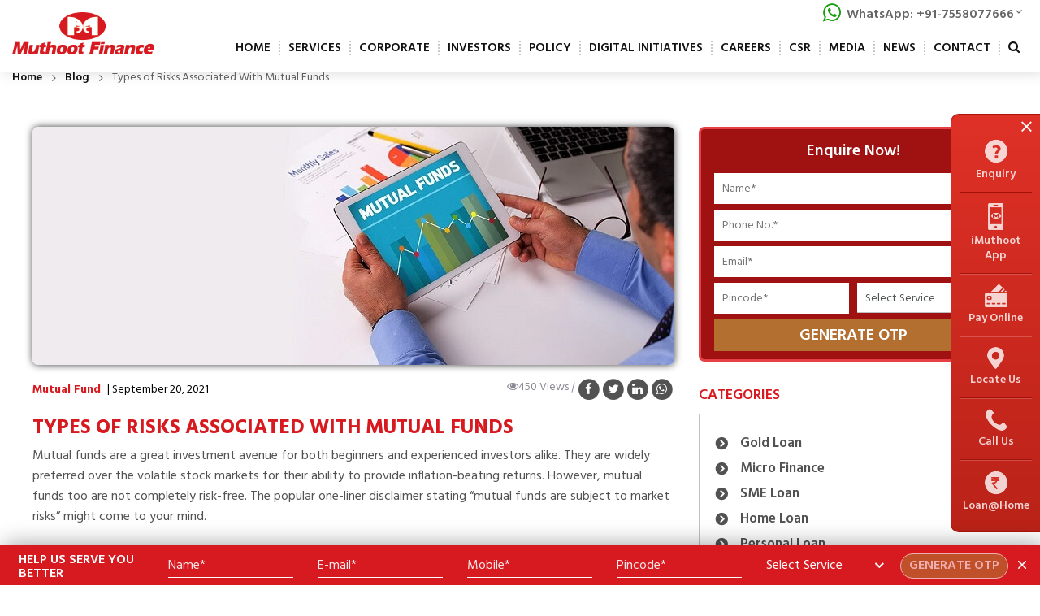

--- FILE ---
content_type: text/html; charset=UTF-8
request_url: https://www.muthootfinance.com/blog/types-of-risks-associated-with-mutual-funds
body_size: 38308
content:
<!DOCTYPE html>
<html lang="en" dir="ltr">   
  <head>
    <meta charset="utf-8" />
<meta name="Generator" content="Drupal 10 (https://www.drupal.org)" />
<meta name="MobileOptimized" content="width" />
<meta name="HandheldFriendly" content="true" />
<meta name="viewport" content="width=device-width, initial-scale=1.0" />
<link rel="icon" href="/sites/default/files/favicon.ico" type="image/vnd.microsoft.icon" />

      <title>Types of Risks in Mutual Fund Investments | Muthoot Finance</title>
      <link rel="stylesheet" media="all" href="/sites/default/files/css/css_Zwy7uvnlauPf42zmMdUWtLI0GhauRFMQkBXeKUuYFAo.css?delta=0&amp;language=en&amp;theme=bartik&amp;include=eJxVxkEOwCAIBMAP2fAmMBtiCpq4XvD1PXdOw-JBiinReihZvydIdbD1tSFz7dQYF810n_GKxzKNh6diTP8Abd0djA" />
<link rel="stylesheet" media="all" href="/sites/default/files/css/css_WQINyKXjEIvssaJidGtFIw07S9D1BNFloMu322cejLA.css?delta=1&amp;language=en&amp;theme=bartik&amp;include=eJxVxkEOwCAIBMAP2fAmMBtiCpq4XvD1PXdOw-JBiinReihZvydIdbD1tSFz7dQYF810n_GKxzKNh6diTP8Abd0djA" />

         
          <meta property="og:locale" content="en" />
          <meta property="og:title" content="Types of Risks in Mutual Fund Investments | Muthoot Finance" />
          <meta property="og:type" content="Article" />
          <meta property="og:image" content="https://cdn.muthootfinance.com/sites/default/files/files/2023-05/muthod_meta_new.png" />
          <meta property="og:description" content="Understand the key risks in mutual fund investments like market, credit, interest rate, and liquidity risk before making your investment decision" />
          <meta property="og:url" content="https://www.muthootfinance.com/blog/types-of-risks-associated-with-mutual-funds" />
            <meta property="og:site_name" content="Muthoot Finance" />
            <meta name="twitter:card" content="summary_large_image" />
            <meta name="twitter:title" content="Types of Risks in Mutual Fund Investments | Muthoot Finance" />
            <meta name="twitter:description" content="Understand the key risks in mutual fund investments like market, credit, interest rate, and liquidity risk before making your investment decision" />
            <meta name="twitter:site" content="@TheMuthootGroup" />
            <meta name="twitter:creator" content="@TheMuthootGroup" />
            <meta name="twitter:image" content="https://cdn.muthootfinance.com/sites/default/files/files/2023-05/muthod_meta_new.png" />
            <meta name="twitter:url" content="https://www.muthootfinance.com/blog/types-of-risks-associated-with-mutual-funds" />
              <meta name="description" content="Understand the key risks in mutual fund investments like market, credit, interest rate, and liquidity risk before making your investment decision"> 
              <meta name="keywords" content=""> 
              <meta http-equiv="Content-Security-Policy" content="default-src *; connect-src 'self' https://* data: wss://*; img-src 'self' https://* data:; media-src 'self' https://* data: blob:; style-src 'self' https://* 'unsafe-inline'; script-src 'self' https://* 'unsafe-inline' 'unsafe-eval'">
              <meta http-equiv="Content-Security-Policy" content="default-src *; connect-src 'self' http://* data: wss://*; img-src 'self' http://* data:; media-src 'self' http://* data: blob:; style-src 'self' http://* 'unsafe-inline'; script-src 'self' http://* 'unsafe-inline' 'unsafe-eval'">
              <meta name="facebook-domain-verification" content="ugzxtv86g7d4j7ia602kwf1za73wpr" />
              <link href="https://cdn.muthootfinance.com/themes/bartik/css/site/material-design-iconic-font.min.css.gz" rel="preload" as="style" onload="this.rel='stylesheet'" media="all">
              <link href="https://cdn.muthootfinance.com/themes/bartik/css/site/bootstrap-slider01.css.gz" rel="preload" as="style" onload="this.rel='stylesheet'" media="all">
              <link href="https://cdn.muthootfinance.com/themes/bartik/css/site/jquery.mCustomScrollbar.css.gz" rel="preload" as="style" onload="this.rel='stylesheet'" media="all">
              <link href="https://cdn.muthootfinance.com/themes/bartik/css/site/animations.css.gz" rel="preload" as="style" onload="this.rel='stylesheet'" media="all">
              <link href="https://cdn.muthootfinance.com/themes/bartik/css/site/owl-slick-selectric.css.gz" rel="preload" as="style" onload="this.rel='stylesheet'" media="all">
              <link href="https://cdn.muthootfinance.com/themes/bartik/css/site/bootstrap01.css.gz" rel="preload" as="style" onload="this.rel='stylesheet'" media="all">

                               
                                                                      <meta name="robots" content="index, follow" />
                                                      <link href="https://www.muthootfinance.com/blog/types-of-risks-associated-with-mutual-funds" rel="canonical" class="canoni_cal2"/>
                                                            <link href="https://cdn.muthootfinance.com/themes/bartik/css/site/style02.css.gz" rel="preload" as="style" onload="this.rel='stylesheet'" media="all">  
                    <link href="https://cdn.muthootfinance.com/themes/bartik/css/site/responsive01.css.gz" rel="preload" as="style" onload="this.rel='stylesheet'" media="all">
                    <link href="https://cdn.muthootfinance.com/themes/bartik/css/site/common05.css.gz" rel="preload" as="style" onload="this.rel='stylesheet'" media="all"> 
                    <link href="https://www.muthootfinance.com/themes/bartik/css/site/custom-style.css" rel="preload" as="style" onload="this.rel='stylesheet'" media="all"> 
                    <script src="https://cdn.muthootfinance.com/themes/bartik/jsnew/jquery-1.12.4.min.js.gz" ></script>
                    <style type="text/css" media="all">
                      .new_banner_copy .inner h6{margin-bottom:23px!important}.gold_loan_wrap_box ul{margin:auto;display:flex!important;justify-content:center}


                      .sp_carousel .item{padding: 10px 1px !important;}.middle_txt p a {color: red;} .red{color: red;}.red:hover {color: red;}
                      header {z-index: 9999;}.navbar-brand>img {max-width: 175px;height: auto;}
                      .desktop_search{position:absolute;top:38px;right:0;width:240px!important;transition:.5s;background:#fff;visibility:hidden;padding:10px!important;border-bottom:1px solid #e1e1e1;border-left:1px solid #e1e1e1;border-right:1px solid #e1e1e1}.desktop_search .form-control{position:inherit}.desktop_search span{left:10px;top:10px}.desktop_search button{right:50px;top:10px}.desktop_search .close_search{top:10px;right:10px}.banner_section .overlay .btn{padding:6px 20px!important;box-shadow:5px 0 20px rgb(186 34 0 / 40%)!important;opacity:1!important;color:#fff!important;margin-top:20px!important}.cat_seo_archieve{margin:0 0 15px;overflow:auto;display:-webkit-box;padding:10px 0}.cat_seo_archieve li{padding:0 15px;position:relative}.cat_seo_archieve li a:after{position:absolute;right:-3px}@media (max-width:767px){.bottom_form,.node-hf{display:none}.sp_carousel .owl-nav .owl-prev{left:-10px}.sp_carousel .owl-nav .owl-next{right:-10px}.banner_section .overlay .btn{padding:6px 20px!important;box-shadow:5px 0 20px rgb(186 34 0 / 40%)!important;opacity:1!important;color:#fff!important;margin-top:20px!important}.tj_mobile_banner .overlay{display:block!important}.tj_section{padding:15px 0!important}.gd_carousel .owl-nav .owl-next{right:0!important;top:50%!important}.gd_carousel .owl-nav .owl-prev{left:0!important;top:50%!important}.mob-banner-slider{padding-top:20px}section.banner_section .owl-carousel .owl-item img{height:auto;border-radius:10px;border:1px solid #959595}.mob-banner-slider .item{position:relative}.mobile-banner ul li.overlay3 .block .icon img{border:none}.mobile-banner ul li.overlay3 .block .icon:before{content:"";position:absolute;right:-5px;top:50%;width:10px;height:10px;background-color:#bfbfbf;transform:rotate(45deg);margin-top:-5px}.mobile-banner ul li.overlay3 .block .cont{height:90px;display:table-cell;vertical-align:middle}.mobile_banner .item img{border-radius:10px}.cat_seo_archieve{display:-webkit-box!important;justify-content:space-between;margin:10px 0 20px;overflow:auto;padding:15px 0}}.bottom_fixed .close_popup{color:#fff;position:absolute;right:-10px!important;top:2px!important;line-height:24px;z-index:99}#helpform{padding-top:10px}#helpform .form-group{margin-bottom:0}.bottom_fixed h2{font-size:16px!important}.drop_list{height:400px;overflow:auto}.why_section{padding-top:25px!important}.why_section .heading{padding-bottom:5px!important}.why_section .owl-carousel.sp_carousel{padding:10px 0 0}.banner_section{padding-top:10px!important}.homepage-banner-slider .owl-item{opacity:.2;-webkit-filter:grayscale(1)}.homepage-banner-slider .owl-item.active{opacity:1;-webkit-filter:grayscale(0)}
                      .bgColorWrap{overflow:hidden;background:none!important}.popularSearch{margin-bottom:40px}.popularSearch .searchImage{height:200px}.popularSearch .searchImage img{height:230px}.popularSearch .searchTags{margin:15px;min-height:auto;box-shadow:3px 0 16px rgb(0 0 0 / 19%);border-radius:10px;border:1px solid #dadada;padding:30px 0;backgound:#fff;padding:10px;border:1px solid #dadada}.popularSearch .searchTags h4{font-size:23px;margin-bottom:16px}.popularSearch .tagList{display:flex;flex-wrap:wrap;flex-direction:row;justify-content:flex-start;align-items:center}.popularSearch .tagList li a{text-decoration:none;border:1px solid #d5edf6;margin:3px;display:inline-block;padding:3px;border-radius:3px;color:#222;font-size:13px;text-transform:capitalize}.popularSearch .tagList li a:hover{color:#222}footer .col-xs-2 {width: 16.6%;}
                      #testmodal{width:50%;margin:0 auto;top:30%}.new_banner_copy .inner h2,.new_banner_copy .inner h3{font-size:55px!important;line-height:50px}.new_banner_copy .inner h3 span{font-size:32px;top:-19px}@media (max-width:1440px){.new_banner_copy .inner h2,.new_banner_copy .inner h3{font-size:43px!important;line-height:40px}.new_banner_copy .inner h3 span{font-size:32px;top:-10px}}@media (max-width: 1200px) {.navbar-brand>img {max-width: 175px;height: auto;}}@media (max-width: 1100px) {.navbar-default .navbar-collapse {width: calc(100% - 125px);}.navbar-default .navbar-nav>li>a {font-size: 12px;}.navbar-brand>img {width:125px!important;height: auto;}header .navbar-brand {padding: 30px 0 0;}}
                      a#beforelinkh3 h3:hover { color: #d71920;} .searchTags ul {display: flex;flex-wrap: wrap;gap: 10px;}.searchTags ul li a {border: 1px solid #dcf0f8;padding: 2px 5px;border-radius: 2px;}.nm_list .nm_block img {object-fit: cover;}
                      .live-blog-data table{border:1px solid #ddd;margin-bottom:30px}.live-blog-data table tr:first-child td{border:1px solid #a21007;background-color:#d71921;color:#fff;text-align:center;font-size:18px;font-family:FrutigerCE45Bold;vertical-align:middle;padding:10px}.live-blog-data table tr:first-child td p{color:#fff;margin-bottom:0!important;padding-bottom:0}.live-blog-data table tr td{padding:10px;font-size:15px;color:#525252;text-align:center;border:none;border-bottom:1px solid #cfcfcf;border-left:1px solid #cfcfcf}.live-blog-data table tr td p{padding-bottom:0}.ul-li li:before {content: "\f138";position: absolute;left: 0;top: 0;font-family: FontAwesome;}.ul-li li {position: relative;font-size: 16px;padding-left: 20px;color: #333;margin: 10px 0px 10px 0px;}
                      @media screen and (min-width:992px){.gold-loan-category{position:sticky;top:65px;background:#fff;z-index:9;margin-bottom:20px}.gold-loan-category .gold_loan_wrap_box ul{margin-bottom:0}} .pageSec-0{padding: 0px!important}.blog_cta_grp {background: #9f1211; display: flex; flex-wrap: wrap; -webkit-box-align: center; align-items: center; justify-content: space-around; border-radius: 0; padding: .5rem 2.4rem; gap: 10px; box-shadow: 0 .4rem 2.5rem rgba(205, 205, 205, 0.5); margin-bottom: 15px;}.blog_cta_grp h3 {padding-bottom: 0;color: #fff;text-transform: capitalize!important;}.blog_cta_grp a.btn {color: #000; background: #f2b62b; border: none;}.blog_cta_grp a.btn span{color: #000;text-transform: capitalize!important;}.blog_cta_grp p {padding-bottom: 0;}@media only screen and (min-width: 991px) {.nm_list li:first-child .nm_block img {height: 510px;}.nm_list li:last-child .nm_block img {height: 248px;}}@media only screen and (max-width: 575px) { .blog_cta_grp { gap: 20px; } }h3.search-result__title a{font-size:22px;color:#000;margin-bottom:10px;display:inline-block}.search-result__snippet-info{font-size:16px;line-height:24px;color:#121212;text-align:left}.item-list .search-results li{margin:0;padding:0}.search-results{list-style:none;padding:0;display:flex;flex-wrap:wrap;gap:20px;margin:15px 0 40px}@media (max-width:767px){h3.search-result__title a{font-size:20px}} .home-banner-no{ display: none; font-size:40px;color:#e02625;font-weight:700;position:absolute;bottom:70px;left:38%}@media (max-width:1700px){.home-banner-no{bottom:60px}}@media (max-width:1500px){.home-banner-no{bottom:50px}}@media (max-width:1440px){.home-banner-no{bottom:40px}}@media (max-width:1300px){.home-banner-no{font-size:36px;color:#e02625;font-weight:700;position:absolute;bottom:30px;left:35%}}@media (max-width:991px){.home-banner-no{font-size:26px;color:#e02625;font-weight:700;position:absolute;bottom:27px;left:36%}}@media (max-width:767px){.home-banner-no{display: block; bottom:15px;left:50%}}@media (max-width:575px){.home-banner-no{bottom:5px;left:auto;right:35px;font-size:18px}} li.p10 {padding-top: 15px;}

                      .form-banner-img-section{height:300px}.inner-banner-left .owl-carousel .owl-item img{height:100%!important}@media only screen and (min-width:991px){.nm_list li:first-child .nm_block img{height:455px}.nm_list li:last-child .nm_block img{height:220px}}
                     .px20 {font-size: 20px;padding-bottom: 10px;}

                      @media screen and (max-width:1023px){.drop_list>li .drop_inner span{height:auto!important}.drop_list.with_icon>li .drop_inner{padding:10px 0 10px 55px!important;}}
                      
                      .pd-15{padding-bottom: 15px;}.news-detail-data.listcolorred p a {color: red;font-weight: 700;}
                      @media (max-width: 767px) { .sf-bot-icon { right: 30px !important; bottom: 130px !important; } }
                      @media (max-width: 1024px) {
    .gold-loan-category .gold_loan_wrap_box ul, .gold_loan_wrap_box ul {
        overflow: auto;
        display: -webkit-box !important;
    }
}
.pl_cont { text-align: left; padding-bottom: 5px; }
.gold-loan-category .gold_loan_wrap_box ul, .gold_loan_wrap_box ul { overflow: auto; display: -webkit-box !important; }
                    </style>
                    <script type="text/javascript">
                       setTimeout(function() {
                      (function(w,d,s,l,i){w[l]=w[l]||[];w[l].push({'gtm.start':
                        new Date().getTime(),event:'gtm.js'});var f=d.getElementsByTagName(s)[0],
                      j=d.createElement(s),dl=l!='dataLayer'?'&l='+l:'';j.async=true;j.src=
                      'https://www.googletagmanager.com/gtm.js?id='+i+dl;f.parentNode.insertBefore(j,f);
                    })(window,document,'script','dataLayer','GTM-MXRQCBN');
                    }, 15000);
                  </script>

                  <!-- End Google Tag Manager ----> 
                          <script type="text/javascript" src="/modules/seckit/js/seckit.document_write.js"></script>
        <link type="text/css" rel="stylesheet" id="seckit-clickjacking-no-body" media="all" href="/modules/seckit/css/seckit.no_body.css" />
        <!-- stop SecKit protection -->
        <noscript>
        <link type="text/css" rel="stylesheet" id="seckit-clickjacking-noscript-tag" media="all" href="/modules/seckit/css/seckit.noscript_tag.css" />
        <div id="seckit-noscript-tag">
          Sorry, you need to enable JavaScript to visit this website.
        </div>
        </noscript></head>
<body class="layout-one-sidebar layout-sidebar-first path-node page-node-type-blog" 1623>
  <!-- Google Tag Manager (noscript) -->
  <noscript><iframe src="https://www.googletagmanager.com/ns.html?id=GTM-MXRQCBN" height="0" width="0" style="display:none;visibility:hidden"></iframe></noscript>
  <!-- End Google Tag Manager (noscript) -->        
  <noscript><img height="1" width="1" style="display:none" src="https://www.facebook.com/tr?id=575957285918390&ev=PageView&noscript=1" alt=""/></noscript> 
        <a href="#main-content" class="visually-hidden focusable skip-link">
      Skip to main content
    </a>
    <main>
      <header data-spy="affix" data-offset-top="50" id="mFinDev">
        <div class="top_list">
          <div class="container-fluid">
            <ul >
              <li><a href="https://api.whatsapp.com/send?phone=+917558077666&text=Hi, I am interested to know more about Muthoot Finance services." target="_blank" rel="noopener noreferrer"><i class="fa fa-whatsapp"></i><span class="super-top-nav-whatsapp">WhatsApp: +91-7558077666</span></a></li>
              <li>
                <div class="styled_select">
                  <div id="google_translate_elementdesk" class="languageTxt"></div>
                </div>
              </li>
            </ul>
          </div>
        </div>
        <div class="container-fluid">
          <div class="navbar navbar-default">
            <div class="container-fluid paddingnone">
              <div class="navbar-header">
                  <div class="clearfix region region-header">
    <div id="block-bartik-branding" class="clearfix site-branding block block-system block-system-branding-block">
  
    
        <a href="/" rel="home" class="navbar-brand">
      <img rel="preload" src="https://cdn.muthootfinance.com/sites/default/files/files/logo_0.webp" loading="lazy" alt="Muthoot Finance Logo" width="100%" height="auto" />

    </a>
    </div>

  </div>

              </div>
              <div id="navbar" class="navbar-collapse" aria-expanded="true" role="navigation">
                  <div class="region region-primary-menu">
    <nav role="navigation" aria-labelledby="block-bartik-main-menu-menu" id="block-bartik-main-menu" class="block block-menu navigation menu--main">
            
  <h2 class="visually-hidden" id="block-bartik-main-menu-menu">Main navigation</h2>
  

      <div class="content">
        <div class="menu-toggle-target menu-toggle-target-show" id="show-block-bartik-main-menu"></div>
    <div class="menu-toggle-target" id="hide-block-bartik-main-menu"></div>
    <a class="menu-toggle" href="#show-block-bartik-main-menu">Show &mdash; Main navigation</a>
    <a class="menu-toggle menu-toggle--hide" href="#hide-block-bartik-main-menu">Hide &mdash; Main navigation</a>
    <style type="text/css">
.drop_list>li .drop_inner span{color:#d71920;font-size:18px;font-family:FrutigerCE45Bold;display:table-cell;vertical-align:middle;height:60px}.dropdown_wrap .inner .dropdown_left .head_menu,.dropdown_wrap .inner .dropdown_right .head_menu{font-size:33px;color:#121212;font-family:FrutigerCE45Bold;padding-bottom:10px}@media (max-width:1279px){.drop_list>li .drop_inner span{font-size:14px}}
</style>
<div class="nav_list">
  <ul class="clearfix nav navbar-nav" itemscope itemtype="http://www.schema.org/SiteNavigationElement">
                 
            <li >
        <a href="/" data-drupal-link-system-path="&lt;front&gt;">Home</a>
              </li>
                   
              <li class="dropdown sub-navigation-click">
        <a href="#" class="dropdown-toggle" data-toggle="dropdown">Services</a>
        <div class="dropdown_wrap dropdown-menu" id="services_menu">
    <div class="container">
        <div class="inner">
            <div class="dropdown_left">
                <div class="head_menu">Services</div>
                <ul class="drop_list with_icon" itemscope itemtype="http://www.schema.org/SiteNavigationElement">

                    <li itemprop="name">
                        <a itemprop="url" href="/gold-loan" class="drop_inner">
                            <div class="icon"><img src="https://cdn.muthootfinance.com/sites/default/files/files/2020-08/goldloanicon.webp" alt="Gold jewellery icon representing Muthoot Finance gold loan" title="Gold Loan Icon" loading="lazy" width="100%" height="auto" /></div>
                            <div class="cont"><span>Gold Loan</span></div>
                        </a>
                    </li>
                    <li itemprop="name">
                        <a itemprop="url" href="https://www.muthoothomefin.com" target="_blank" rel="noopener noreferrer nofollow" class="drop_inner">
                            <div class="icon">
                                <img src="https://cdn.muthootfinance.com/sites/default/files/files/2020-08/sp-icon2_1.webp" alt="Housing Finance Icon" title="Housing Finance Icon" loading="lazy" width="100%" height="auto" />
                            </div>
                            <div class="cont"><span>Housing Finance</span></div>
                        </a>
                    </li>
                    <li itemprop="name">
                        <a itemprop="url" href="/personal-loan" class="drop_inner">
                            <div class="icon">
                                <img src="https://cdn.muthootfinance.com/sites/default/files/files/2020-08/sp-icon3.webp" alt="Muthoot Personal Loan" title="Muthoot Personal Loan" loading="lazy" width="100%" height="auto" />
                            </div>
                            <div class="cont"><span>Personal Loan</span></div>
                        </a>
                    </li>
                    <li itemprop="name">
                        <a itemprop="url" href="/small-business-loan" class="drop_inner">
                            <div class="icon">
                                <img src="https://cdn.muthootfinance.com/sites/default/files/files/2023-04/business-icon-small.webp" alt="Financial service icon – Muthoot Finance" title="Small Business Loan" loading="lazy" width="100%" height="auto" />
                            </div>
                            <div class="cont"><span>Small Business Loan</span></div>
                        </a>
                    </li>
                    <li itemprop="name">
                        <a itemprop="url" href="https://muthootinsurancebrokers.com/" class="drop_inner">
                            <div class="icon">
                                <img
                                    src="https://cdn.muthootfinance.com/sites/default/files/files/2020-08/sp-icon4.webp" alt="Muthoot Finance Insurance Icon"title="Muthoot Finance Insurance Icon" loading="lazy" width="100%" height="auto"/>
                            </div>
                            <div class="cont"><span>Insurance</span></div>
                        </a>
                    </li>
                       <li itemprop="name">
                        <a itemprop="url" href="/sme-loan" class="drop_inner" rel="noopener noreferrer">
                            <div class="icon"><img src="https://cdn.muthootfinance.com/sites/default/files/files/2020-08/sp-icon13.webp" alt="SME Loan Icon" title="SME Loan Icon" loading="lazy" width="100%" height="auto" /></div>
                            <div class="cont"><span>SME Loan</span></div>
                        </a>
                    </li>
                    <li itemprop="name">
                        <a itemprop="url" href="/corporate-business-loan" class="drop_inner" rel="noopener noreferrer">
                            <div class="icon">
                                <img src="https://cdn.muthootfinance.com/sites/default/files/files/2020-08/sp-icon13.webp" alt="Corporate Loan Icon" title="Corporate Loan Icon" loading="lazy" width="100%" height="auto" />
                            </div>
                            <div class="cont"><span>Corporate Business Loan</span></div>
                        </a>
                    </li>
                     <li itemprop="name">
                        <a itemprop="url" href="/vehicle-loan" class="drop_inner">
                            <div class="icon"><img src="https://cdn.muthootfinance.com/sites/default/files/files/2020-08/62-50.webp" alt="Vehicle Loan Icon" title="Vehicle Loan Icon" loading="lazy" width="100%" height="auto" /></div>
                            <div class="cont"><span>Vehicle Loan</span></div>
                        </a>
                    </li>
                    <li itemprop="name">
                        <a itemprop="url" href="/services/Insta-OD/" class="drop_inner">
                            <div class="icon"><img src="https://cdn.muthootfinance.com/sites/default/files/files/2023-05/sp-icon13_new.png" alt="Muthoot Finance secure savings and investment icon" title="Gold Flexi Credit" loading="lazy" width="100%" height="auto" /></div>
                            <div class="cont"><span>Gold Flexi Credit</span></div>
                        </a>
                    </li>
                    <li itemprop="name">
                        <a itemprop="url" href="/mutual-funds" class="drop_inner">
                            <div class="icon">
                                <img src="https://cdn.muthootfinance.com/sites/default/files/files/2020-08/sp-icon6.webp" alt="Mutual Funds Icon Home Page" title="Mutual Funds Icon Home Page" loading="lazy" width="100%" height="auto" />
                            </div>
                            <div class="cont"><span>Mutual Funds</span></div>
                        </a>
                    </li>
                    <li itemprop="name">
                        <a itemprop="url" href="/money-transfer" class="drop_inner">
                            <div class="icon"><img src="https://cdn.muthootfinance.com/sites/default/files/files/2020-08/sp-icon8.webp" alt="Money Transfer" title="Money Transfer" loading="lazy" width="100%" height="auto" /></div>
                            <div class="cont"><span>Money Transfer</span></div>
                        </a>
                    </li>
                    <li itemprop="name">
                        <a itemprop="url" href="/ncd" class="drop_inner">
                            <div class="icon"><img src="https://cdn.muthootfinance.com/sites/default/files/files/2020-08/ncdicon.webp" alt="NCD Icon" title="NCD Icon" loading="lazy" width="100%" height="auto" /></div>
                            <div class="cont"><span>NCD</span></div>
                        </a>
                    </li>

                    <li itemprop="name">
                        <a itemprop="url" href="/custom-offers" class="drop_inner">
                            <div class="icon">
                                <img src="https://cdn.muthootfinance.com/sites/default/files/files/custom_offer_62x50.webp" alt="muthoot custom offers" title="muthoot custom offers" loading="lazy" width="100%" height="auto" />
                            </div>
                            <div class="cont"><span>Custom Offers</span></div>
                        </a>
                    </li>
                    
                    
                    
                    <li itemprop="name">
                        <a itemprop="url" href="/pan-card" class="drop_inner">
                            <div class="icon"><img src="https://cdn.muthootfinance.com/sites/default/files/files/2020-08/sp-icon12.webp" alt="Pan Card" title="Pan Card" loading="lazy" width="100%" height="auto" /></div>
                            <div class="cont"><span>PAN Card</span></div>
                        </a>
                    </li>
                    <li itemprop="name">
                        <a itemprop="url" href="https://belstar.in/" target="_blank" class="drop_inner" rel="noopener noreferrer nofollow">
                            <div class="icon">
                                <img
                                    src="https://cdn.muthootfinance.com/sites/default/files/files/2020-08/sp-icon13.webp"alt="Muthoot Finance Micro Finance Service"title="Muthoot Finance Micro Finance Service"loading="lazy"width="100%"height="auto"
                                />
                            </div>
                            <div class="cont"><span>Micro Finance</span></div>
                        </a>
                    </li>
                    <li itemprop="name">
                        <a itemprop="url" href="/go-cashless" class="drop_inner">
                            <div class="icon">
                                <img src="https://cdn.muthootfinance.com/sites/default/files/files/2020-08/sp-icon8.webp" alt="Digital And Cashless" title="Digital And Cashless" loading="lazy" width="100%" height="auto" />
                            </div>
                            <div class="cont"><span>Digital & Cashless</span></div>
                        </a>
                    </li>
                   
                    <li itemprop="name">
                        <a itemprop="url" href="/milligram-rewards" class="drop_inner" rel="noopener noreferrer">
                            <div class="icon">
                                <img src="https://cdn.muthootfinance.com/sites/default/files/files/2020-08/ncdicon.webp" alt="Milligram Rewards Icon" title="Milligram Rewards Icon" loading="lazy" width="100%" height="auto" />
                            </div>
                            <div class="cont"><span>Milligram Rewards</span></div>
                        </a>
                    </li>
                    
                    <li itemprop="name">
                        <a itemprop="url" href="/services/Gold-Loan-Is-Good/" class="drop_inner">
                            <div class="icon"><img src="https://cdn.muthootfinance.com/sites/default/files/files/2020-08/logo_4.webp" alt="Bharosa India Ka" title="Bharosa India Ka" loading="lazy" width="100%" height="auto" /></div>
                            <div class="cont"><span>#Bharosa India Ka</span></div>
                        </a>
                    </li>

                    <li itemprop="name">
                        <a itemprop="url" href="https://www.muthootfinance.com/bank-mapping" class="drop_inner">
                            <div class="icon">
                                <img
                                    src="https://cdn.muthootfinance.com/sites/default/files/files/2024-10/bank-map-ing.png" alt="Bank Mapping" title="Bank Mapping" loading="lazy" style="width: 40px !important;" width="40px" height="40px"style="border-radius: 30px;"
                                />
                            </div>
                            <div class="cont"><span>Bank Mapping</span></div>
                        </a>
                    </li>


                    <li itemprop="name">
                        <a itemprop="url" href="https://api.whatsapp.com/send/?phone=917558077666&text=Hi&app_absent=0" class="drop_inner">
                            <div class="icon">
                                <img
                                    src="https://cdn.muthootfinance.com/sites/default/files/files/2024-04/whatsp-p-icon.svg" alt="WhatsApp" title="WhatsApp" loading="lazy" style="width: 40px !important;" width="40px" height="40px"style="border-radius: 30px;"
                                />
                            </div>
                            <div class="cont"><span>WhatsApp</span></div>
                        </a>
                    </li>


                    <li itemprop="name">
                        <a itemprop="url" href="/national-pension-scheme" class="drop_inner" rel="noopener noreferrer">
                            <div class="icon">
                                <img src="https://cdn.muthootfinance.com/sites/default/files/files/2020-08/sp-icon3.webp" alt="National Pension Scheme" title="National Pension Scheme" loading="lazy" width="100%" height="auto" />
                            </div>
                            <div class="cont"><span>NPS</span></div>
                        </a>
                    </li>
                    <li itemprop="name">
                        <a itemprop="url" href="/cibil-credit-score" class="drop_inner" rel="noopener noreferrer">
                            <div class="icon">
                                <img src="https://cdn.muthootfinance.com/sites/default/files/files/2020-08/sp-icon3.webp" alt="National Pension Scheme" title="National Pension Scheme" loading="lazy" width="100%" height="auto" />
                            </div>
                            <div class="cont"><span>CIBIL SCORE</span></div>
                        </a>
                    </li>


                </ul>
            </div>
            <div class="dropdown_right">
                <h3>India's No.1 Most Trusted Financial Services Brand</h3>
                <p>Bringing joy to millions through a diversified product portfolio, setting benchmarks for quality services, customer relationships and management processes.</p>
                <div class="img_block">
                    <img
                        src="https://cdn.muthootfinance.com/themes/bartik/images/images/menuright/Service.webp" title="India's No.1 Most Trusted Financial Services Brand" alt="India's No.1 Most Trusted Financial Services Brand" loading="lazy" width="329" height="194"
                    />
                </div>
            </div>
        </div>
    </div>
</div>
      </li>
                   
       
      <li class="dropdown sub-navigation-click">
        <a href="#" class="dropdown-toggle" data-toggle="dropdown">corporate</a>
        <div class="dropdown_wrap dropdown-menu">
          <div class="container">
            <div class="inner">
              <div class="dropdown_left">
                <div class="head_menu">Corporate</div>
                <ul class="drop_list"  itemscope itemtype="http://www.schema.org/SiteNavigationElement">
                  <li itemprop="name">
                    <a itemprop="url" href="/about-us" class="drop_inner">
                      <div class="cont">
                                  <span>About Us</span>
                                </div>  
                    </a>
                  </li>
                  <li itemprop="name">
                    <a itemprop="url" href="/our-directors" class="drop_inner">
                      <div class="cont">
                                  <span>Our Directors</span>
                                </div>  
                    </a>
                  </li>
                  <li itemprop="name">
                    <a itemprop="url" href="/new-generation" class="drop_inner">
                      <div class="cont">
                                  <span>New Generation</span>
                                </div>  
                    </a>
                  </li>
                  <li>
                    <a itemprop="url" href="/corporate-ethos" class="drop_inner">
                      <div class="cont">
                                  <span>Corporate Ethos</span>
                                </div>  
                    </a>
                  </li>
                  <li itemprop="name">
                    <a itemprop="url" href="/corporate-milestone" class="drop_inner">
                      <div class="cont">
                                  <span>Milestones</span>
                                </div>  
                    </a>
                  </li>
                  <li itemprop="name">
                    <a itemprop="url" href="/in-memoriam" class="drop_inner">
                      <div class="cont">
                                  <span>In Memoriam</span>
                                </div>  
                    </a>
                  </li>
                  <li itemprop="name">
                    <a itemprop="url" href="/subsidiaries" class="drop_inner">
                      <div class="cont">
                                  <span>Subsidiary</span>
                                </div>  
                    </a>
                  </li>
                  <li itemprop="name">
                    <a itemprop="url" href="/about-late-shri-m-g-george-muthoot" class="drop_inner">
                      <div class="cont">
                                  <span>About Late Shri M. G. George Muthoot</span>
                                </div>  
                    </a>
                  </li>
                  <li itemprop="name">
                    <a itemprop="url" href="https://www.muthoothealthcare.com/MGGeorgeMuthootCancerCentre/" rel="noopener noreferrer" target="_blank" class="drop_inner">
                      <div class="cont">
                                  <span>M. G. George Muthoot Cancer Centre</span>
                                </div>  
                    </a>
                  </li>
                </ul>
              </div>
              <div class="dropdown_right">
                <h3>Committed to Creating A Balance</h3>
                <p>Muthoot Finance has nurtured trust as its most prominent value and is committed to keeping this heritage alive through generations to come.</p>
                <div class="img_block">
                  <img src="https://cdn.muthootfinance.com/themes/bartik/images/images/menuright/Corporate.webp" title="Muthoot Finance Customer Care" alt="Muthoot Finance Customer Care" loading="lazy" width="329" height="194" />
                </div>
              </div>
            </div>
          </div>
        </div>
      </li>
                   
       
      <li class="dropdown sub-navigation-click">
        <a href="#" class="dropdown-toggle" data-toggle="dropdown">Investors</a>
        <div class="dropdown_wrap dropdown-menu">
          <div class="container">
            <div class="inner">
              <div class="dropdown_left">
                <div class="head_menu">Investors</div>
                <ul class="drop_list" itemscope itemtype="http://www.schema.org/SiteNavigationElement">
                  <li itemprop="name">
                    <a itemprop="url" href="/annual-reports" class="drop_inner">
                      <div class="cont">
                                  <span>Annual Reports</span>
                                </div>  
                    </a>
                  </li>
                  <li itemprop="name">
                    <a itemprop="url" href="/financial-reports" class="drop_inner">
                      <div class="cont">
                                  <span>Financial Reports</span>
                                </div>  
                    </a>
                  </li>
                  <li itemprop="name">
                    <a itemprop="url" href="/shareholders-meetings" class="drop_inner">
                      <div class="cont">
                                  <span>Shareholders Meetings</span>
                                </div>  
                    </a>
                  </li>
                  <li itemprop="name">
                    <a itemprop="url" href="/investor-presentation" class="drop_inner">
                      <div class="cont">
                                  <span>Investor Presentation Quarterly</span>
                                </div>  
                    </a>
                  </li>
                  <li itemprop="name">
                    <a itemprop="url" href="/share-holding" class="drop_inner">
                      <div class="cont">
                                  <span>Share Holding Pattern</span>
                                </div>  
                    </a>
                  </li>
                  <li itemprop="name">
                    <a itemprop="url" href="/dividend-history" class="drop_inner">
                      <div class="cont">
                                  <span>Dividend History</span>
                                </div>  
                    </a>
                  </li>
                  <li itemprop="name">
                    <a itemprop="url" href="/notice-to-investor" class="drop_inner">
                      <div class="cont">
                                  <span>Notice to Investors</span>
                                </div>  
                    </a>
                  </li>
                  <li itemprop="name">
                    <a itemprop="url" href="/share-price-today" class="drop_inner">
                      <div class="cont">
                                  <span>Share Price Today</span>
                                </div>  
                    </a>
                  </li>
                  <li itemprop="name">
                    <a itemprop="url" href="/board-committees" class="drop_inner">
                      <div class="cont">
                                  <span>Board Committees</span>
                                </div>  
                    </a>
                  </li>
                  <li itemprop="name">
                    <a itemprop="url" href="/corporate-governance-report" class="drop_inner">
                      <div class="cont">
                                  <span>Corporate Governance Report</span>
                                </div>  
                    </a>
                  </li>
                  <li itemprop="name">
                    <a itemprop="url" href="https://cdn.muthootfinance.com/sites/default/files/files/2025-05/FP+Disclosure+2025.pdf" target="_blank" class="drop_inner">
                      <div class="cont">
                                  <span>Familiarization Program</span>
                                </div>  
                    </a>
                  </li>
                  <li itemprop="name">
                    <a itemprop="url" href="/board-meetings" class="drop_inner">
                      <div class="cont">
                                  <span>Board Meeting</span>
                                </div>  
                    </a>
                  </li>
                  <li itemprop="name">
                    <a itemprop="url" href="/esop-disclosure" class="drop_inner">
                      <div class="cont">
                                  <span>ESOP Disclosure</span>
                                </div>  
                    </a>
                  </li>
                  <li itemprop="name">
                    <a itemprop="url" href="/notice-to-customer" class="drop_inner">
                      <div class="cont">
                                  <span>Notice to Customers</span>
                                </div>  
                    </a>
                  </li>
                  <li itemprop="name">
                    <a itemprop="url" href="/transfer-of-shares" class="drop_inner">
                      <div class="cont">
                                  <span>IEPF</span>
                                </div>  
                    </a>
                  </li>
                  <li itemprop="name">
                    <a itemprop="url" href="/other-disclosure" class="drop_inner">
                      <div class="cont">
                                  <span>Other Disclosures</span>
                                </div>  
                    </a>
                  </li>
                  <li itemprop="name">
                    <a itemprop="url" href="/shareholder-details" class="drop_inner">
                      <div class="cont">
                                  <span>Shareholder Details</span>
                                </div>  
                    </a>
                  </li>
                  <li itemprop="name">
                    <a itemprop="url" href="/disclosures-on-liquidity-risk" class="drop_inner">
                      <div class="cont">
                                  <span>Disclosures On Liquidity Risk</span>
                                </div>  
                    </a>
                  </li>
                  <li itemprop="name">
                    <a itemprop="url" href="/postal-ballot" target="_blank" class="drop_inner">
                      <div class="cont">
                                  <span>Postal Ballot</span>
                                </div>  
                    </a>
                  </li>
                  <li itemprop="name">
                    <a itemprop="url" href="/analyst-call" class="drop_inner">
                      <div class="cont">
                                  <span>Analyst Call</span>
                                </div>  
                    </a>
                  </li>
                     <li itemprop="name">
                              <a itemprop="url" href="https://www.muthootfinance.com/reg-42-and-62-disclosures" class="drop_inner">
                                <div class="cont">
                                  <span>Reg 46 & 62 Disclosures</span>
                                </div>  
                              </a>
                    </li>
                        <li itemprop="name">
                              <a itemprop="url" href="https://cdn.muthootfinance.com/sites/default/files/files/2025-11/Muthoot+Finance+Limited+-+MOA_AOA_30082025.pdf" class="drop_inner">
                                <div class="cont">
                                  <span>MOA & AOA</span>
                                </div>  
                              </a>
                    </li>
                </ul>
              </div>
              <div class="dropdown_right">
                <h3>We Care for our Investors and Shareholders</h3>
                <p>Browse the archives of all notices and reports that were shared with the investors over the years at Muthoot Finance.</p>
                <div class="img_block">
                  <img src="https://cdn.muthootfinance.com/themes/bartik/images/images/menuright/investors.webp" title="Muthoot Finance Investors And Shareholders" alt="Muthoot Finance Investors And Shareholders" loading="lazy" width="329" height="194" />
                </div>
              </div>
            </div>
          </div>
        </div>
      </li>
                   
       
      <li class="dropdown sub-navigation-click">
        <a href="#" class="dropdown-toggle" data-toggle="dropdown">Policy</a>
        <div class="dropdown_wrap dropdown-menu ">
          <div class="container">
            <div class="inner">
              <div class="dropdown_left">
                <div class="head_menu">Policy</div>
                <ul class="drop_list" itemscope itemtype="http://www.schema.org/SiteNavigationElement">
                  <li itemprop="name">
                    <a itemprop="url" href="/fair-practices" class="drop_inner">
                      <div class="cont">
                                  <span>Fair Practices Code</span>
                                </div>  
                    </a>
                  </li>
                  <li itemprop="name">
                    <a itemprop="url" href="/code-of-conduct" class="drop_inner">
                      <div class="cont">
                                  <span>Code of Conduct</span>
                                </div>  
                    </a>
                  </li>
                  <li itemprop="name">
                    <a itemprop="url" href="https://cdn.muthootfinance.com/sites/default/files/files/2025-02/Interest+Rate+Policy+Revised.pdf" class="drop_inner">
                      <div class="cont">
                                  <span>Interest Rate Policy</span>
                                </div>  
                    </a>
                  </li>
                  <li itemprop="name">
                    <a itemprop="url" href="/privacy-policy" class="drop_inner">
                      <div class="cont">
                                  <span>Privacy Policy</span>
                                </div>  
                    </a>
                  </li>
                  <li itemprop="name">
                    <a itemprop="url" href="/vigil-mechanism" class="drop_inner">
                      <div class="cont">
                                  <span>Vigil Mechanism</span>
                                </div>  
                    </a>
                  </li>
                  <li itemprop="name">
                    <a itemprop="url" href="/policy-investor" class="drop_inner">
                      <div class="cont">
                                  <span>Policy for Investors</span>
                                </div>  
                    </a>
                  </li>
                  <li itemprop="name">
                    <a itemprop="url" href="/assets/pdfs/Muthoot Finance Securities Trading Rules 2020.pdf" class="drop_inner" target="_blank" rel="noopener noreferrer">
                      <div class="cont">
                                  <span>Securities Trading Rules</span>
                                </div>  
                    </a>
                  </li>
                  <li itemprop="name">
                    <a itemprop="url" href="/app-disclaimer" class="drop_inner">
                      <div class="cont">
                                  <span>App Disclaimer</span>
                                </div>  
                    </a>
                  </li>
                  <li itemprop="name">
                    <a itemprop="url" target="_blank" href="https://cdn.muthootfinance.com/sites/default/files/files/2025-11/Auction+Policy.pdf" class="drop_inner">
                      <div class="cont">
                      
                                  <span>Auction Policy</span>
                                </div>  
                    </a>
                  </li>
                  <li itemprop="name">
                    <a itemprop="url" href="/loan-policy" class="drop_inner">
                      <div class="cont">
                                  <span>Loan Policy</span>
                                </div>  
                    </a>
                  </li>
                  <li itemprop="name">
                    <a itemprop="url" href="/themes/bartik/pdf/Code-of-Practices-and-Procedures.pdf" class="drop_inner" target="_blank" rel="noopener noreferrer">
                      <div class="cont">
                                  <span>Code of Fair Practices</span>
                                </div>  
                    </a>
                  </li>
                  <li itemprop="name">
                    <a itemprop="url" href="/terms-and-condition" class="drop_inner">
                      <div class="cont">
                                  <span>Terms & conditions</span>
                                </div>  
                    </a>
                  </li>
                  <li itemprop="name">
                    <a itemprop="url" href="/sites/default/files/pdf/CSR_Policy_May_2021.pdf" target="_blank" class="drop_inner" rel="noopener noreferrer">
                      <div class="cont">
                                  <span>CSR Policy</span>
                                </div>  
                    </a>
                  </li>
                  <li itemprop="name">
                    <a itemprop="url" href="/sites/default/files/pdf/Pollicy_on_Appointment_of_SAs.pdf" target="_blank" class="drop_inner" rel="noopener noreferrer">
                      <div class="cont">
                                  <span>Policy on Appointment of Statutory Auditors</span>
                                </div>  
                    </a>
                  </li>
                  <li itemprop="name">
                    <a itemprop="url" href="https://cdn.muthootfinance.com/sites/default/files/pdf/Human-Rights-Policy.pdf" target="_blank" class="drop_inner" rel="noopener noreferrer">
                      <div class="cont">
                                  <span>Human Rights Policy</span>
                                </div>  
                    </a>
                  </li>
                  <li itemprop="name">
                    <a itemprop="url" href="https://cdn.muthootfinance.com/sites/default/files/pdf/Diversity-Inclusion-and-Equal-Opportunity-Policy.pdf" target="_blank" class="drop_inner" rel="noopener noreferrer">
                      <div class="cont">
                                  <span>Diversity, Inclusion and Equal Opportunity Policy</span>
                                </div>  
                    </a>
                  </li>
                  <li itemprop="name">
                    <a itemprop="url" href="https://cdn.muthootfinance.com/sites/default/files/pdf/Policy-on-Responsible-Advocacy.pdf" target="_blank" class="drop_inner" rel="noopener noreferrer">
                      <div class="cont">
                                  <span>Policy on Responsible Advocacy</span>
                                </div>  
                    </a>
                  </li>
                  <li itemprop="name">
                    <a itemprop="url" href="https://cdn.muthootfinance.com/sites/default/files/pdf/Stakeholders-Engagement-Policy.pdf" target="_blank" class="drop_inner" rel="noopener noreferrer">
                      <div class="cont">
                                  <span>Stakeholders Engagement Policy</span>
                                </div>  
                    </a>
                  </li>
                  <li itemprop="name">
                    <a itemprop="url" href="https://cdn.muthootfinance.com/sites/default/files/pdf/Sustainable-Sourcing-and-Preferential-Procurement-Policy.pdf" target="_blank" class="drop_inner" rel="noopener noreferrer">
                      <div class="cont">
                                  <span>Sustainable Sourcing and Preferential Procurement Policy</span>
                                </div>  
                    </a>
                  </li>
                  <li itemprop="name">
                    <a itemprop="url" href="https://cdn.muthootfinance.com/sites/default/files/pdf/Environmental-Social-&-Governance-(ESG)-Framework.pdf" target="_blank" class="drop_inner" rel="noopener noreferrer">
                      <div class="cont">
                                  <span>Environmental, Social & Governance (ESG) Framework</span>
                                </div>  
                    </a>
                  </li>
                  <li itemprop="name">
                    <a itemprop="url" href="https://cdn.muthootfinance.com/sites/default/files/pdf/Grievance-Redressal-Policy-for-Stakeholders.pdf" target="_blank" class="drop_inner" rel="noopener noreferrer">
                      <div class="cont">
                                  <span>Grievance Redressal Policy for Stakeholders</span>
                                </div>  
                    </a>
                  </li>
                  <li itemprop="name">
                    <a itemprop="url" href="https://cdn.muthootfinance.com/sites/default/files/pdf/Code_of_conduct.pdf" target="_blank" class="drop_inner" rel="noopener noreferrer">
                      <div class="cont">
                                  <span>Collection Code of Conduct</span>
                                </div>  
                    </a>
                  </li>
                  <li itemprop="name">
                              <a itemprop="url" href="https://cdn.muthootfinance.com/sites/default/files/files/2024-04/anti-bribery-and-anti-corruption-policy-1.pdf" target="_blank" class="drop_inner" rel="noopener noreferrer">
                                <div class="cont">
                                  <span>Anti Bribery and Anti Corruption policy</span>
                                </div>  
                              </a>
                            </li>
                </ul>
              </div>
              <div class="dropdown_right">
                <h3>Comprehensive Overview of Policies at Muthoot Finance</h3>
                <p>With a focus on ethical conduct, Muthoot Finance ensures that only the best practices are followed with utmost transparency in our service offerings.</p>
                <div class="img_block">
                  <img src="https://cdn.muthootfinance.com/themes/bartik/images/images/menuright/policy.webp" title="Policies At Muthoot Finance" alt="Policies At Muthoot Finance" loading="lazy" width="329" height="194" />
                </div>
              </div>
            </div>
          </div>
        </div>
      </li>
      <li><a href="/digital-transformation-initiatives" data-drupal-link-system-path="node/2603">DIGITAL INITIATIVES</a></li>
                   
            <li >
        <a href="/careers" data-drupal-link-system-path="node/454">CAREERS</a>
              </li>
                   
            <li >
        <a href="/social-responsibility" data-drupal-link-system-path="node/85">CSR</a>
              </li>
                   
       
      <li class="dropdown sub-navigation-click">
        <a href="#" class="dropdown-toggle" data-toggle="dropdown">MEDIA</a>
        <div class="dropdown_wrap dropdown-menu ">
          <div class="container">
            <div class="inner">
              <div class="dropdown_left">
                <div class="head_menu">Media</div>
                <ul class="drop_list" itemscope itemtype="http://www.schema.org/SiteNavigationElement">
                  <li itemprop="name">
                    <a itemprop="url" href="/video-gallery" class="drop_inner">
                      <div class="cont">
                                  <span>Video Gallery</span>
                                </div>  
                    </a>
                  </li>
                  <li itemprop="name">
                    <a itemprop="url" href="/image-gallery" class="drop_inner">
                      <div class="cont">
                                  <span>Image Gallery</span>
                                </div>  
                    </a>
                  </li>
                  <li itemprop="name">
                    <a itemprop="url" href="/downloads" class="drop_inner">
                      <div class="cont">
                                  <span>Downloads</span>
                                </div>  
                    </a>
                  </li>
                  <li itemprop="name">
                    <a itemprop="url" href="/awards-recognition" class="drop_inner">
                      <div class="cont">
                                  <span>Awards & Recognition</span>
                                </div>  
                    </a>
                  </li>
                </ul>
              </div>
              <div class="dropdown_right">
                <h3>Access Our Media Library</h3>
                <p>Get the latest anthems and browse the most recent videos released by Muthoot Finance.</p>
                <div class="img_block">
                  <img src="https://cdn.muthootfinance.com/themes/bartik/images/images/menuright/Media.webp" title="Muthoot Media Library" alt="Muthoot Media Library" loading="lazy" width="329" height="194" />
                </div>
              </div>
            </div>
          </div>
        </div>
      </li>
                   
       
      <li class="dropdown sub-navigation-click">
        <a href="#" class="dropdown-toggle" data-toggle="dropdown">News</a>
        <div class="dropdown_wrap dropdown-menu ">
          <div class="container">
            <div class="inner">
              <div class="dropdown_left">
                <div class="head_menu">News</div>
                <ul class="drop_list" itemscope itemtype="http://www.schema.org/SiteNavigationElement">
                  <li itemprop="name">
                    <a itemprop="url" href="/news-board" class="drop_inner">
                      <div class="cont">
                                  <span>News Board</span>
                                </div>  
                    </a>
                  </li>
                  <li itemprop="name">
                    <a itemprop="url" href="/newsletter" class="drop_inner">
                      <div class="cont">
                                  <span>Newsletter</span>
                                </div>  
                    </a>
                  </li>
                  <li itemprop="name">
                    <a itemprop="url" href="/press" class="drop_inner">
                      <div class="cont">
                                  <span>Press</span>
                                </div>  
                    </a>
                  </li>
                  <li itemprop="name">
                    <a itemprop="url" href="/ratings" class="drop_inner">
                      <div class="cont">
                                  <span>Ratings</span>
                                </div>  
                    </a>
                  </li>
                  <li itemprop="name">
                    <a itemprop="url" href="/gold-rate-today" class="drop_inner">
                      <div class="cont">
                                  <span>Gold Rate Today</span>
                                </div>  
                    </a>
                  </li>
                  <li itemprop="name">
                    <a itemprop="url" href="https://cdn.muthootfinance.com/themes/bartik/images/RBI_Mailer_2.jpg" class="drop_inner" target="_blank">
                      <div class="cont">
                                  <span>Safe Banking Practices</span>
                                </div>  
                    </a>
                  </li>
                </ul>
              </div>
              <div class="dropdown_right">
                <h3>Stay Updated with Muthoot Finance</h3>
                <p>Read the latest press releases, news and blog articles published by Muthoot Finance.</p>
                <div class="img_block">
                  <img src="https://cdn.muthootfinance.com/themes/bartik/images/images/menuright/news.webp" title="Muthoot Finance News And Press Release" alt="Muthoot Finance News And Press Release" loading="lazy" width="329" height="194" />
                </div>
              </div>
            </div>
          </div>
        </div>
      </li>
                   
       
      <li class="dropdown sub-navigation-click">
        <a href="#" class="dropdown-toggle" data-toggle="dropdown">Contact</a>
        <div class="dropdown_wrap dropdown-menu ">
          <div class="container">
            <div class="inner">
              <div class="dropdown_left">
                <div class="head_menu">Contact</div>
                <ul class="drop_list" itemscope itemtype="http://www.schema.org/SiteNavigationElement">
                  <li itemprop="name">
                    <a itemprop="url" href="/general-queries" class="drop_inner">
                      <div class="cont">
                                  <span>General Queries</span>
                                </div>  
                    </a>
                  </li>
                  <li itemprop="name">
                    <a itemprop="url" href="/ncd-queries" class="drop_inner"> 
                      <div class="cont">
                                  <span>NCD Queries</span>
                                </div>  
                    </a>
                  </li>
                  <li itemprop="name">
                    <a itemprop="url" href="/branch-locator" class="drop_inner">
                      <div class="cont">
                                  <span>Branch Locator</span>
                                </div>  
                    </a>
                  </li>
                </ul>
              </div>
              <div class="dropdown_right">
                <h3>Get in Touch with Us Today</h3>
                <p>Valuing customer feedback and resolving their queries in a timely manner is one of the top priorities at Muthoot Finance.</p>
                <div class="img_block">
                  <img src="https://cdn.muthootfinance.com/themes/bartik/images/images/menuright/Contact.webp" title="Contact Image" alt="Contact Image" loading="lazy" width="329" height="194" />
                </div>
              </div>
            </div>
          </div>
        </div>
      </li>
                   
       
      
                   
       
        
                  <li class="search"><a><i class="fa fa-search"></i></a></li>
    </ul>
    <div class="desktop_search">
      <form action="/search/node" method="get" id="search-form" class="search-form">
        <input type="search" name="keys" id="keys" class="form-control" placeholder="Search" required> 
        <input type="hidden" value="search_form" id="edit-search-form1" name="form_id" />
        <span><i class="fa fa-search"></i></span>
        <button id="search_submit"><i class="zmdi zmdi-arrow-right"></i></button>
        <a class="close_search"><i class="zmdi zmdi-close"></i></a>
      </form>
    </div>
  </div>         
    

  </div>
</nav>

  </div>
   
              </div>                                               
            </div>
          </div>
        </div>
        <div class="mobile_header">
          <div class="container">
            <ul class="head_list">
              <li>
                <button type="button" class="hamburger burger-menu-mobile-click">
                  <span class="hamburger__top-bun"></span>
                  <span class="hamburger__bottom-bun"></span>
                </button>  
              </li>
              <li><a href="/"><img rel="preload" width="135" height="40" src="https://cdn.muthootfinance.com/sites/default/files/files/logo_0.webp" alt="Muthoot Finance Logo" loading="lazy"/></a></li>
              <li class="search">
                <a><i class="fa fa-search"></i></a> 
              </li>
            </ul>
          </div>
        </div>
      </header>
      <div class="mobile_search">
        <div class="sm_search">
          <div class="inner">
            <form action="/search/node" method="get">
              <div class="form-group">
                <input type="search" name="keys" class="form-control" placeholder="Type here and search">
                <input type="hidden" value="search_form" id="edit-search-form" name="form_id" />
                <button><i class="zmdi zmdi-arrow-right"></i></button>
              </div>
            </form>
            <a class="cancel_search">Cancel</a>
          </div>
        </div>
        <div class="sm_suggetions">
          <h3>Search Suggestions</h3>
          <ul class="suggestion_list">
            <li>Gold Loan</li>
            <li>Money Transfer</li>
            <li>Mutual Funds</li>
          </ul>
        </div>
      </div>
            <a class="quick_link quick-menu-cta"><img src="https://cdn.muthootfinance.com/themes/bartik/images/images/quick-link.webp" title="Quick Link" alt="Quick Link" loading="lazy" width="100%" height="auto" /></a>
            <div class="quick_access">
        <a class="close_qa"><i class="zmdi zmdi-close"></i></a>
        <ul>
          <li class="quick-menu-cta-enquiry">
            <a href="javascript:void(0)" id="opensticky">
              <div class="icon">
                <img src="https://cdn.muthootfinance.com/themes/bartik/images/images/qa-icon2.webp" title="Question Icon" alt="Question Icon" loading="lazy" width="100%" height="auto" />
              </div>
              <span>Enquiry</span>
            </a>
          </li>
          <li class="quick-menu-cta-imuthoot-app">
            <a href="#imuthoot_app" data-toggle="modal">
              <div class="icon">
                <img src="https://cdn.muthootfinance.com/themes/bartik/images/images/qa-icon3.webp" alt="Imuthoot App Icon" loading="lazy" width="100%" height="auto" />
              </div>
              <span>iMuthoot App</span>
            </a>
          </li>
          <li class="">
            <a href="https://online.muthootfinance.com/quickpay" target="_blank">
              <div class="icon">
                <img src="https://cdn.muthootfinance.com/themes/bartik/images/images/pay-icon18112022_.webp" alt="Muthoot Finance digital payment symbol" loading="lazy" width="100%" height="auto" />
              </div>
              <span>Pay Online</span>
            </a>
          </li>
          <li class="quick-menu-cta-locate-us">
            <a href="/branch-locator">
              <div class="icon">
                <img src="https://cdn.muthootfinance.com/themes/bartik/images/images/qa-icon4.webp" alt="Location Icon" loading="lazy" width="100%" height="auto" />
              </div>
              <span>Locate Us</span>
            </a>
          </li>
          <li class="quick-menu-cta-call-us">
            <a href="#call_back_popup" data-toggle="modal">
              <div class="icon">
                <img src="https://cdn.muthootfinance.com/themes/bartik/images/images/qa-icon5.webp" alt="Call Us Icon Home Page" loading="lazy" width="100%" height="auto" />
              </div>
              <span>Call Us</span>
            </a>
          </li>
          <li class="quick-menu-cta-online-gold-loan">
            <a href="https://loanathome.com/" target="_blank" rel="noopener noreferrer">
              <div class="icon">
                <img src="https://cdn.muthootfinance.com/themes/bartik/images/images/qa-icon1.webp" title="Online Gold Loan" alt="Online Gold Loan" loading="lazy" width="100%" height="auto" />
              </div>
              <span>Loan@Home</span>
            </a>
          </li>
        </ul>
      </div>
        <div class="dialog-off-canvas-main-canvas" data-off-canvas-main-canvas>
    
<style>
    .live-blog-data li {position: relative;font-size: 16px;padding-left: 20px;color: #333;padding-bottom: 15px;}
    .live-blog-data li:before {content: "\f138";position: absolute;left: 0;top: 0;font-family: FontAwesome;}  
    .csr_carousel .slick-arrow
    {
        z-index:89 !important;
    }

    .blog_detail_wrap .news-detail-data h2 {
        font-size: 20px;
        text-transform: uppercase;
        color: #d71920;
        padding-bottom: 10px;
        font-family: 'FrutigerBold';
        line-height: 24px;
    }

    .simple_list li {
        padding-bottom: 0px !important;
    }
    .simple_list li:before {
        content: '\f105' !important ;
        position: absolute;
        left: 0;
        top: 0;
        font-family: 'FontAwesome';
    }
    .news-detail-data a {
        color: #D71920;
    }
    .news-detail-data a b { color:#D71920;}
    .news-detail-data a strong { color:#D71920;}
    .service_wrap {
        overflow-y: scroll;
        height: 360px;
    }

    .side_services_list h4 {
        font-size: 12px !important;
    }

    .blog_detail_wrap .form {
        background: #9f1211;
        border: 3px solid #e74044;
        width: 100%;
        padding:10px 16px;
        border-radius: 7px;
        float: left;
        margin-bottom: 30px;
    }

    .blog_detail_wrap .form .selectric .label {
        padding: 0 30px 0 10px !important;
        font-size: 14px !important;
        color: #4f5253 !important;
    }
    .blog_detail_wrap .coinBlogImgBox img {
        height: 293px;
    }
    .blog_detail_wrap .form h3 {
        margin-top: 5px;
        margin-bottom: 15px;
        padding-bottom: 0;
        text-align: center;
        font-family: 'FrutigerCE55RomanRegular';
        font-size: 19px;
        color: #fff;
        font-weight: 600;
    }

    .blog_detail_wrap .form h3 span {
        color: #f2b62b;
        text-transform: uppercase;
        display: inline-block;
    }

    .blog_detail_wrap .form .block1 {
        width: 48.5%;
        float: left;
        margin-bottom: 7px;
    }

    .blog_detail_wrap .form .block2 {
        width: 48.5%;
        float: right;
        margin-bottom: 7px;
    }

    .blog_detail_wrap .form .block3 {
        width: 100%;
        float: right;
        margin-bottom: 7px;
        position: relative;
    }

    .blog_detail_wrap .form input {
        width: 100%;
        height: 38px;
        float: left;
        background: #fff;
        border: 0;
        padding: 5px 10px;
        font-size: 14px;
        color: #4f5253;
        font-family: 'FrutigerCE55RomanRegular';
    }

    .blog_detail_wrap .form input[type="button"] {
        width: 100%;
        height: 39px;
        float: left;
        color: #000;
        text-transform: uppercase;
        font-family: 'FrutigerCE55RomanRegular';
        font-weight: 600;
        font-size: 20px;
        background: #f2b62b;
        cursor: pointer;
        transition: all .2s ease-in;
        -moz-appearance: none;
        -webkit-appearance: none;
    }

    .blog_detail_wrap .form input[type="button"]:hover, .blog_detail_wrap .form input[type="button"]:focus {
        background: #b36f30;
        color: #fff;
    }

    .blog_detail_wrap .form .block5 {
        width: 100%;
        float: left;
        margin-top: 10px;
        margin-bottom: 0;
    }

    .blog_detail_wrap .form .block5 input {
        width: 25px;
        height: 16px;
        float: left;
    }

    .blog_detail_wrap .form .block5 label {
        width: calc(100% - 30px);
        float: left;
        color: #f5babb;
        font-size: 11px;
        font-family: 'FrutigerCE55RomanRegular';
        font-weight: 500;
        padding-left: 5px;
    }
    .category_list {
        height: 334px;
        overflow: auto;
    }

    .service_wrap {
        height: 350px;
        overflow: auto;
    }
    .blog_detail_wrap .coinBlogImgBox img {
        width: 100%;
        border-radius: 7px;
        margin-bottom: 15px;
        box-shadow: 0px 0px 10px 0px rgb(0 0 0 / 75%);
        -webkit-box-shadow: 0px 0px 10px 0px rgb(0 0 0 / 75%);
        -moz-box-shadow: 0px 0px 10px 0px rgba(0,0,0,0.75);
    }
    .bottomBox a {
        color: #d71920;
        margin: 0 5px 0 0;
        font-weight: bold;
    }

    .bottomBox p {
        color: #000;
        font-size: 14px;
        margin-bottom: 20px;
        padding: 3px 0px;
    }
    ul.blogSocialBox li {
        float: left;
        width: 30px;
    }
    .blogSocialBox li a {
        font-size: 15px;
        color: #525252;
    }
    .bottomBox span.blogView {
        float: right;
        font-size: 14px;
        color: #898a95;
        margin-right: -25px;
        padding: 3px 0;
    }
    .img_block.finsh>img {
        height: 76px!important;
    }

    @media only screen and (max-width: 767px)
    {
        .bottomBox span.blogView {
            float: left;
            margin-bottom: 20px;
        }
        em.view-bob {
            display: none;
        }
        .blog_detail_wrap .coinBlogImgBox img { height:auto !important;}
    }

    @media only screen 
    and (min-device-width: 768px) 
    and (max-device-width: 1024px)  {

        .bottomBox span.blogView {
            float: left;
            margin-bottom: 20px;
        }
        em.view-bob {
            display: none;
        }
        .blog_detail_wrap .coinBlogImgBox img { height:auto !important;}
    }
</style>

<script type="application/ld+json">
    {
        "@context": "http://schema.org",
        "@type": "BreadcrumbList",
        "itemListElement": 
        [    {
            "@type": "ListItem",
            "position": 1,
            "item": 
            {
                "@type": "WebSite",
                "@id": "https://www.muthootfinance.com/",
                "name": "Home"
            }    },    {
                "@type": "ListItem",
                "position": 2,
                "item": 
                {
                    "@type": "WebPage",
                    "@id": "https://www.muthootfinance.com/blog",
                    "name": "Blog"
                }    },

                {
                    "@type": "ListItem",
                    "position": 3,
                    "item": 
                    {
                        "@type": "WebPage",
                        "@id": "https://www.muthootfinance.com/blog/types-of-risks-associated-with-mutual-funds",
                        "name": "Types of Risks Associated With Mutual Funds"
                    }    }
                ]}
            </script>

            

            <section class="breadcrumb_section">
                <div class="container">
                    <ul>
                        <li><a href="/">Home</a></li>
                        <li><a href="/blog">Blog</a></li>
                        <li>Types of Risks Associated With Mutual Funds</li>
                    </ul>
                </div>
            </section>

            <section class="banner_section inner_banner" style="display:none;">
                <div class="owl-carousel banner_carousel">
                    <div class="item">
                        <img src="https://cdn.muthootfinance.com/sites/default/files/files/2020-08/Blog%20%282%29.jpg" alt="Blog Banner" title="Blog Banner">
                        <div class="overlay">
                            <div class="container">
                                <div class="new_banner_copy">
                                    <div class="inner">
                                        <h6>BLOG</h6>

                                        <h4>Stay</h4>

                                        <h2>Updated at</h2>

                                        <h3><span>All </span>Times</h3>

                                    </div>	
                                </div>

                            </div>
                        </div>
                    </div>
                </div>
            </section>

            <section class="mobile_inner_banner" style="display:none;">
                <img src="https://cdn.muthootfinance.com/sites/default/files/files/2020-08/Blog.jpg" alt="Muthoot Blog Banner" title="Muthoot Blog Banner">
                <div class="overlay">
                    <h6>BLOG</h6>

                    <h4>Stay</h4>

                    <h2>Updated at</h2>

                    <h3><span>All </span>Times</h3>

                </div>
            </section>

            <section class="blog_section_page Hindi_txt_fnt">
                <div class="container">
<!-- <div class="heading">
<h2>Blog Details</h2>
</div> --> 


<div class="blog_detail_wrap">
    <div class="row">
        <div class="col-md-8 col-sm-12 col-xs-12">
            <div class="coinBlogImgBox">
<!-- <img src="/sites/default/files/2020-12/dhanterasBlog.jpg" alt="">   -->
<!-- <img src="https://cdn.muthootfinance.com/sites/default/files/files/2021-10/Types%20of%20risk%20associated%20with%20mutual%20funds.jpg" width="790px" height="400px"> -->
</div>

<div class="bottomBox">  
    <div class="row">
        <div class="col-md-5">  
            <p><span class="show_cat"></span> | <span> September 20, 2021</span></p>
        </div>
        <div class="col-md-7">
            <div class="col-md-8" style="padding:0">
                <span class="blogView"></span>
            </div>  
            <div class="col-md-4" style="padding:0">
                <ul class="blogSocialBox" style="float:right;">
                    <li> 
                        <a href="https://www.facebook.com/share.php?u=https://www.muthootfinance.com/blog/types-of-risks-associated-with-mutual-funds&title=Types of Risks Associated With Mutual Funds&picture=https://www.muthootfinance.com//sites/default/files/2021-10/Types%20of%20risk%20associated%20with%20mutual%20funds_0.jpg">
                            <span class="fa-stack">
                                <i class="fa fa-circle fa-stack-2x"></i>
                                <i class="fa fa-facebook fa-stack-1x fa-inverse"></i>
                            </span>
                        </a> 
                    </li>
                    <li>  
                        <a href="https://twitter.com/intent/tweet?status=Types of Risks Associated With Mutual Funds+https://www.muthootfinance.com/blog/types-of-risks-associated-with-mutual-funds">
                            <span class="fa-stack">
                                <i class="fa fa-circle fa-stack-2x"></i>
                                <i class="fa fa-twitter fa-stack-1x fa-inverse"></i>
                            </span>
                        </a> 
                    </li>
                    <li>  
                        <a href="http://www.linkedin.com/shareArticle?mini=true&url=https://www.muthootfinance.com/blog/types-of-risks-associated-with-mutual-funds&title=Types of Risks Associated With Mutual Funds">
                            <span class="fa-stack">
                                <i class="fa fa-circle fa-stack-2x"></i>
                                <i class="fa fa-linkedin fa-stack-1x fa-inverse"></i>
                            </span>
                        </a> 
                    </li>
                    <li>  
                        <a href="https://api.whatsapp.com/send?text=https://www.muthootfinance.com/blog/types-of-risks-associated-with-mutual-funds&title=Types of Risks Associated With Mutual Funds">
                            <span class="fa-stack">
                                <i class="fa fa-circle fa-stack-2x"></i>
                                <i class="fa fa-whatsapp fa-stack-1x fa-inverse"></i>
                            </span>
                        </a> 
                    </li>
                </ul>
            </div> 
        </div>  
    </div>
</div>
<div class="news-detail-data live-blog-data">
    <h1 style="font-size:25px;!important;">Types of Risks Associated With Mutual Funds</h1>
    <p>Mutual funds are a great investment avenue for both beginners and experienced investors alike. They are widely preferred over the volatile stock markets for their ability to provide inflation-beating returns. However, mutual funds too are not completely risk-free. The popular one-liner disclaimer stating “mutual funds are subject to market risks” might come to your mind.</p><p><strong>Table of Content</strong></p><ul><li><a href="#mFund1"><strong>What are Mutual Funds?</strong></a></li><li><a href="#mFund2"><strong>What Makes Mutual Funds Risky?</strong></a></li><li><a href="#mFund3"><strong>Types of Risks in Mutual Funds</strong></a></li></ul><p>When it comes to mutual funds risks, very often people are not aware. It is just not enough to look out for low-risk mutual funds or high-risk mutual funds while investing. Instead, you should know about the risks involved with your investments and how they might perform is a key aspect of successful investment. Usually, the documents or the brochures related to a particular mutual fund mention the risks involved with its investments. Ideally, you should go through these documents carefully and try to understand them. Having an understanding of the risks involved in mutual funds is necessary if you wish to sail past such losses, and plan ahead.</p><h2 id="mFund1">What are Mutual Funds?</h2><p>Let’s start with the basics. Mutual funds pool money from multiple individuals and institutional investors to invest the collected money in a variety of asset classes such as equities, debt and other money market instruments after careful research. Although naturally, they have a goal to maximize capital appreciation or generate income, there are risks involved which might burn your cash and lead you to a state of loss.</p><h2 id="mFund2">What Makes Mutual Funds Risky?</h2><p>Mutual funds carry risks for the simple fact that they invest money in a variety of spaces, such as debt, equity, corporate bonds, etc. All these spaces behave differently in the markets, with their prices fluctuating depending on a lot of factors which might result in either profits or losses.</p><p>This makes it important for you to identify the risk profile and invest in the most appropriate mutual funds. Analyzing the risk profiles of the funds beforehand will help you manage your mutual fund risks and returns accurately.</p><h2 id="mFund3">Types of Risks in Mutual Funds</h2><p>All investments carry a certain amount of risk. The type of risk may differ from investment to investment, making it all the more important to know about the different types of investment risks.</p><ul><li>The best low risk mutual funds invest in government bonds which allow them to offer higher returns to investors with comparatively low risks. Thanks to their risk-free investment portfolio, such funds are able to either match or stay ahead of the economic inflation and are hence considered low risk high return mutual funds.</li><li>Moderate risk mutual funds invest in MIP funds, Arbitrage funds, and Hybrid <a style="color:#D71920;" href="https://www.muthootfinance.com/blog/what-is-debt-mutual-fund-debt-mutual-fund-meaning-and-investment-opportunities" target="_blank">debt-oriented funds</a>. Such funds are recommended to be safe for short to medium term investments, between 1 to 3 years.</li><li>High risk high return mutual funds such as equity funds invest the pool of money in stocks or shares of companies. They are usually meant for long-term investments, for more than 5 years.</li></ul><p><strong>Suggested Read: </strong><a href="https://www.muthootfinance.com/blog/difference-between-mutual-funds-vs-stocks"><strong>Difference between Mutual Funds Vs Stocks</strong></a></p><h3><strong>1. Market Risks</strong></h3><p>Market risk, also known as systematic risk, is something that might affect your investments due to the poor performance of the market. Market performance can depend on a number of factors, such as inflation, recession, fluctuation of interest rates, the occurrence of natural disasters or something of the sort. Since there is no way to predict what will happen in the future, market risks make up for some of the most important mutual funds risks to be aware of.</p><h3><strong>2. Volatility Risk</strong></h3><p>Typically, equity-based funds invest in the shares of companies that are listed on stock exchanges. Thus, the value of such a fund is directly related to the performance of those companies, which might be affected by prevailing economic conditions such as consumer preferences, government policies and more. These factors directly impact the price of the stocks of the company and might result in either upward or downward movement in its share value, leading to considerate mutual fund risks.</p><h3><strong>3. Liquidity Risk</strong></h3><p>Liquidity risks come into play when the mutual funds have long-term investment goals and rigid lock-in periods. In such a scenario, it becomes difficult for the investor to redeem an investment without incurring a loss in the value. It can also occur when a seller is unable to find buyers in the market at a suitable time. Mutual fund's liquidity risks should best be avoided with a diverse portfolio.</p><h3><strong>4. Credit Risk</strong></h3><p>Credit risk, or default risk, concerns those mutual funds which invest in bonds and debt instruments. When the issuer of the bonds is unable to pay what was promised as interest, then the issuer has defaulted or committed credit loss. Firms with high credit ratings pay less interest and vice-versa.</p><h3><strong>5. Concentration Risk</strong></h3><p>Concertation risk arises when investors tend to put all their money into a single investment scheme or in one sector. This leads to the concentration of a considerable amount of a person’s funds in one particular scheme, which is not considered a good practice since it is more prone to losses. A diverse portfolio can help here too, minimizing risks from the downfall of a single instrument.</p><h3><strong>6. Inflation Risk</strong></h3><p>Inflation basically decreases the purchasing power of our money. Inflation risks are associated with the rise in the general level of prices of various goods and services that we consume, with time. If inflation is not accounted for properly in the investment plan, the investor might fall short of funds to furnish their goals. This makes it important to <a style="color:#D71920;" href="https://www.muthootfinance.com/mutual-funds" target="_blank">make investments in mutual funds</a> that are able to protect purchasing power.</p><p>Mutual funds, like any other investment scheme, are subjected to these and more risks at all times. While you cannot avoid these risks completely or the factors that cause them, you can very well plan and invest your money in a way so that the risks are minimized and returns maximized. Mitigate the risks involved by using the different investment strategies and keep investing.</p><p>Let us at <a style="color:#D71920;" href="https://www.muthootfinance.com/" target="_blank">Muthoot Finance</a> help identify the <a style="color:#D71920;" href="https://www.muthootfinance.com/blog/before-you-choose-the-best-mutual-fund-plan-for-investment-in-2021" target="_blank">best mutual funds based</a> on your investment profile so that you can achieve the short and long term financial goals you intend to. Visit your <a style="color:#D71920;" href="https://www.muthootfinance.com/branch-locator" target="_blank">nearest Muthoot Finance branch</a> to speak to our experts.</p>
</div>
<div class="anchor_main_box" id="anchor_main_box">
    <ul>














  

<li><a href="https://www.muthootfinance.com/mutual-funds" class="btn_link"><span>Invest in Mutual Fund</span></a></li>
<li><a href="https://www.muthootfinance.com/mutual-funds/systematic-investment-plan" class="btn_link"><span>Systematic Investment Plan</span></a></li>
<li><a href="https://www.muthootfinance.com/mutual-funds/calculator" class="btn_link"><span>Mutual Fund Calculator</span></a></li>
<li><a href="https://www.muthootfinance.com/mutual-funds/liquid-mutual-fund" class="btn_link"><span>Liquid Mutual Fund</span></a></li>
<li><a href="https://www.muthootfinance.com/mutual-funds/debt-funds" class="btn_link"><span>Debt Funds</span></a></li>
<li><a href="https://www.muthootfinance.com/mutual-funds/balanced-funds" class="btn_link"><span>Balanced Funds</span></a></li>
<li><a href="https://www.muthootfinance.com/mutual-funds/equity-linked-schemes" class="btn_link"><span>Equity Linked Schemes</span></a></li>
<li><a href="https://www.muthootfinance.com/mutual-funds/tax-saving-schemes" class="btn_link"><span>Tax Saving Schemes</span></a></li>















</ul>    <ul>
                
                                
                
                


                
                                                                                                                    </ul>
    <div class="clearfix"></div>
</div>
<div>
    <ul class="social_list">
        <li><a href="https://www.facebook.com/share.php?u=https://www.muthootfinance.com/blog/types-of-risks-associated-with-mutual-funds&title=Types of Risks Associated With Mutual Funds&picture=https://www.muthootfinance.com//sites/default/files/2021-10/Types%20of%20risk%20associated%20with%20mutual%20funds_0.jpg"><i class="fa fa-facebook"></i></a></li>
        <li><a href="https://twitter.com/intent/tweet?status=Types of Risks Associated With Mutual Funds+https://www.muthootfinance.com/blog/types-of-risks-associated-with-mutual-funds"><i class="fa fa-twitter"></i></a></li>
        <li><a href="http://www.linkedin.com/shareArticle?mini=true&url=https://www.muthootfinance.com/blog/types-of-risks-associated-with-mutual-funds&title=Types of Risks Associated With Mutual Funds"><i class="fa fa-linkedin"></i></a></li>
        <li><a href="https://api.whatsapp.com/send?text=https://www.muthootfinance.com/blog/types-of-risks-associated-with-mutual-funds&title=Types of Risks Associated With Mutual Funds"><i class="fa fa-whatsapp"></i></a></li>
    </ul>  
<!--                          -->

</div>
</div>




<div class="col-md-4 col-sm-12 col-xs-12 node-hf">
    <style>
    input[disabled] {
    background: #b36f30 !important;
    color: #fff !important;
    cursor: auto !important;
}
input#node_help_form {
    text-transform: uppercase;
    font-family: 'FrutigerCE55RomanRegular';
    font-weight: 600;
    font-size: 18px;
    color: #fff !important;
}
.selectric .label{
    height: 36px !important;
}
#testmodal {
    width: 50%;
    margin: 0 auto;
    top:30%;
}
</style>

<div class="form">
                                <form id="nodehelpform">
                                <h3>Enquire Now!</h3>
                                 <input type="hidden" name="form_name" id="node_form_name" value="MFin Website Help us form Page title tag">
                                <div class="block3">
                                  <input type="text" placeholder="Name*" id="node_help_name" onkeypress="return isAlfa(event)" onkeyup="validateForm(this);">
                                  <span class="unable-find" id="error_node_help_name" style="display: none;color:white;">Please enter Name !</span>
                  <span class="unable-find" id="error2_node_help_name" style="display: none;color:white;">Please enter a valid Name !</span>
                                </div>
                                <div class="block3">
                                  <input type="tel" placeholder="Phone No.*" pattern="\d*"  id="node_help_phone" onkeypress="return isNumber(event)" maxlength="10" minlength="10" onkeyup="validateFormphone(this);">
                                  <span class="unable-find" id="error_node_help_phone" style="display: none;color:white;">Please enter Phone number!</span>
                    <span class="unable-find" id="error2_node_help_phone" style="display: none;color:white;">Phone number must be 10 digits!</span>
                  
                    <span class="unable-find" id="phn_no error3_node_help_phone" style="display: none;color:white;">Invalid Phone number ! Please enter a valid Phone number! </span>  
                                  
                                    <span class="unable-find" id="phn_no" style="display: none;color:white;">Invalid Phone number ! Please enter a valid Phone number! </span>               
                                   </div>
                             <div class="" id="txt_otpFrom_div" style="display:none;">
                                  <div class="block1">
                                    <div class="textclass">
                                        <div class="class-otp">
                                           <input id="node_txt_otpFrom" type="text" name="txt_otpFrom" style="display:none;" placeholder="Enter your 4 digit pin" onkeyup="verify_otp_hwe();" class="desktop-input-field">
                                           <input type="hidden" name="is_otp_verified" id="node_is_otp_verified" value="0" />
                                           <input type="hidden" name="otp_pin" id="node_otp_pin" style="display:none;">
                                           <span class="unable-find" id="valid_otp" style="display: none;color:white;">Please enter valid OTP !</span>
                                           <span class="unable-find" id="phn_no_invalid" style="display: none;color:white;">Invalid Phone number ! Please enter a valid Phone number!</span>
                                        </div>
                                        <div class="phone-text-otp-verified">
                                           <span class="unable-find" id="node_otp_no" style="display: none;color:white;">Invalid OTP !</span>
                                           <span id="id_verified" style="display:none;color:white;">verified</span>
                                           <span id="id_not_verified" style="display:none;color:white;">Not verified</span>
                                        </div>
                                    </div>
                                  </div>
                                   <div class="block2">
                                          <input class="submitclass" type="button" style="cursor: pointer; background-color:#f2b62b; color: rgb(255, 255, 255); padding-left: 20px !important;" onclick="generate_otp_hwe();" value="Resend OTP">
                                    </div>
                              </div>
                              <span class="unable-find" id="opt_success" style="display: none;color:white;">OTP has been generated successfully.</span>
                                <div class="block3">
                                  <input type="text" placeholder="Email*" id="node_help_email" onkeyup="validateForm(this);">
                                  <span class="unable-find" id="error_node_help_email" style="display: none;color:white;">Please enter the Email id !</span>
                  <span class="unable-find" id="error2_node_help_email" style="display: none;color:white;">Please enter a Valid Email id</span>
                  <span class="unable-find" id="error3_node_help_email" style="display: none;color:white;">Invalid Email ID</span>
                                </div>
                                
                               
                                <div class="block1">
                                  <input type="text" placeholder="Pincode*" onkeypress="return isNumber(event)"  id="node_help_pincode" onkeyup="validateForm(this);">
                                  <span class="unable-find" id="error_node_help_pincode" style="display: none;color:white;">Please enter Pincode !</span>
                   <span class="unable-find" id="error2_node_help_pincode" style="display: none;color:white;">Please enter Pincode in digit !</span>
                   <span class="unable-find" id="error3_node_help_pincode" style="display: none;color:white;">Invalid Pincode !</span>
                                </div>
                                <div class="block2">
                                    <div class="textclass ui-widget">
                                                                             <select class="form-control basic_select" id="node_help_service" onchange="validateForm(this);">
                                        <option  value="" selected="selected">Select Service</option>
                                        <option  value="Gold Loan">Gold Loan</option>
                                        <option value="Housing Finance">Housing Finance</option>
                                        <option  value="Personal Loan">Personal Loan</option>
                                        <option  value="Insurance">Insurance</option>
                                        <option  value="Mutual Fund">Mutual Fund</option>
                                       
                                        <option  value="Money Transfer">Money Transfer</option>
                                        
                                        <option  value="PAN Card">PAN Card</option>
                                       
                                        <option  value="NCD">NCD</option>
                                        <option value="Micro Finance">Micro Finance</option>
                                        <option  value="Small Business Loan">Small Business Loan</option>
                                    </select>
                                    </div>
                                  </div>
                                <div class="block4">
                                </div>
                                <div>
                                    <input type="button" value="Generate otp" onclick="generate_otp_hwe();" id="submit_new_otp" disabled>
                                     
                                    <input type="submit" class="submit_new show-modal" value="Submit" id="node_help_form" style="display: none;background: #f2b62b;color: black;" pd-popup-open="popupNewins" href="#" disabled>
                                </div>
                                </form>
                                <div id="testmodal" class="modal fade">
    <div class="modal-dialog">
        <div class="modal-content" style="background-color: #d71920;">
            <div>
                <button type="button" class="close serviceclose" data-dismiss="modal" aria-hidden="true">&times;</button>
                
            </div>
            <div class="modal-body" style="padding: 40px !important;">
                <p style="color: #fff;font-size: 15px; text-align: center;">Thank you for contacting us. One of our Associates will contact you shortly.</p>
            </div>
            
        </div>
    </div>
</div> 
                               
                              </div>


  <script>
   function phonenumberValidate(e,t=!0){let n="",o=!0;return e.match(/^[6-9]\d{9}$/)||(n="Please enter Valid Phone number! ",o=!1),!o&&t&&$("#error2_node_help_phone").show(),$("#error2_node_help_phone").text(n),{isValid:o,msg:n}}function validateFormphone(e){e="node_help_phone"==$(e).attr("id");let t=$("#node_help_phone"),n=!1;phonenumberValidate(t.val(),e).isValid||(n=!0),n?$("#submit_new_otp").attr("disabled","disabled"):$("#submit_new_otp").removeAttr("disabled")}function helpnameValidate(e,t=!0){let n="",o=!0;return/^[A-Za-z\s]{1,16}$/.test(e)||(n="Please enter valid name",o=!1),o&&t&&$("#error2_node_help_name").show(),$("#error2_node_help_name").text(n),{isValid:o,msg:n}}function ValidateEmailValidate(e,t=!0){let n="",o=!0;return e.match(/^\w+([\.-]?\w+)*@\w+([\.-]?\w+)*(\.\w{2,3})+$/)||(n="Please enter a Valid Email id",o=!1),!o&&t&&$("#error2_node_help_email").show(),$("#error2_node_help_email").text(n),{isValid:o,msg:n}}function CheckIndianZipCodeValidate(e,t=!0){let n="",o=!0;return/(^\d{6}$)/.test(e)||(n="Please enter valid Pincode!",o=!1),o&&t&&$("#error3_node_help_pincode").show(),$("#error3_node_help_pincode").text(n),{isValid:o,msg:n}}function selectvalidate(e,t){let n=""==e?!1:!0;return{isValid:n,msg:""}}function isOtpVerified(e){let t=1!=e?!1:!0;return{isValid:t,msg:""}}function validateForm(e){var t=$(e).attr("id"),n="node_help_name"==t,o="node_help_email"==t,e="node_help_pincode"==t,t="node_help_service"==t;let d=$("#node_help_name"),i=$("#node_help_email"),l=$("#node_help_pincode"),a=$("#node_help_service"),r=$("#node_is_otp_verified"),_=!1;helpnameValidate(d.val(),n).isValid||(_=!0),ValidateEmailValidate(i.val(),o).isValid||(_=!0),CheckIndianZipCodeValidate(l.val(),e).isValid||(_=!0),selectvalidate(a.val(),t).isValid||(_=!0);t=isOtpVerified(r.val(),!1);console.log("Is otp vefired: ",t),t.isValid||(_=!0),_?$("#node_help_form").attr("disabled","disabled"):$("#node_help_form").removeAttr("disabled")}function isNumber(e){e=(e=e||window.event).which||e.keyCode;return!(31<e&&(e<48||57<e))}function isAlfa(e){e=(e=e||window.event).which||e.keyCode;return!(32<e&&(e<65||90<e)&&(e<97||122<e))}function generate_otp_hwe(){var e=document.getElementById("node_help_phone"),t=$.trim(document.getElementById("node_help_phone").value);if($("#node_txt_otpFrom").val(""),$("#id_verified").hide(),""==t.trim()&&$("#error_node_help_phone").show(),""!=t){if(e.value.length<10)return $("#node_phn_no").show(),$("#opt_success").hide(),e.focus(),!1;$("#node_phn_no").hide(),$("#opt_success").hide(),$("#node_txt_otpFrom").show(),$("#txt_otpFrom_div").show(),$("#submit_new_otp").hide(),$(".submit_new").show();document.getElementById("node_txt_otpFrom");var n=Math.floor(1e5+9e5*Math.random()),e=(n=String(n)).substring(0,4),n=encode(e);return document.getElementById("node_otp_pin").value=e,$.ajax({async:!0,type:"POST",url:"https://www.muthootfinance.com/smsapi.php",data:{mobile:t,pin:n},success:function(){$("#opt_success").show()},error:function(e,t,n){$("#opt_success").show(),document.getElementById("node_txt_otpFrom").focus()}}),!1}}function showalert(){$("#opt_success").show()}function verify_otp_hwe(){var e=document.getElementById("node_otp_pin").value,t=document.getElementById("node_txt_otpFrom").value,n=document.getElementById("node_txt_otpFrom").value.length;if($("#node_is_otp_verified").val(0),n)if(4<=n){if($("#node_otp_no").hide(),e!=t)return $("#id_verified").hide(),$("#id_not_verified").show(),document.getElementById("node_txt_otpFrom").value="",!1;$("#id_not_verified").hide(),$("#id_verified").show(),$("#resend_new").hide(),$(".submit_new").show(),$("#node_is_otp_verified").val(1),$("#node_help_phone").attr("disabled","disabled")}else $("#node_otp_no").show(),$("#id_verified").hide(),$("#id_not_verified").hide();validateForm($("#node_is_otp_verified"))}$("#node_help_form").click(function(){document.getElementsByTagName("input");var e=(d=document.getElementById("node_help_name").value).charAt(0);if(""==(d=d.trim())||" "==e)return alert("Please enter Name !"),document.getElementById("node_help_name").focus(),!1;if(!/^[a-z A-Z]*$/g.test(d))return alert("Please enter a valid Name !"),document.getElementById("node_help_name").focus(),!1;if(""==document.getElementById("node_help_email").value)return alert("Please enter the Email id !"),document.getElementById("node_help_email").focus(),!1;if(""!=document.getElementById("node_help_email").value&&(document.getElementById("node_help_email").value.indexOf("@")<0||"."!=document.getElementById("node_help_email").value.charAt(document.getElementById("node_help_email").value.length-4)&&"."!=document.getElementById("node_help_email").value.charAt(document.getElementById("node_help_email").value.length-3)))return alert("Invalid Email id, please try again !"),document.getElementById("node_help_email").focus(),!1;if(document.getElementById("node_help_email").value.match(/\s/g))return alert("Invalid Email ID"),!1;var t=document.getElementById("node_help_phone");if(""==t.value)return alert("Please enter Phone number !"),t.focus(),!1;if(isNaN(t.value))return alert("Please enter Phone number in digit !"),t.focus(),!1;var n=t.value.length;if(isNaN(t.value))return alert("Invalid Phone number !"),t.focus(),!1;var o=document.getElementById("node_help_pincode");if(""==o.value)return alert("Please enter Pincode !"),o.focus(),!1;if(isNaN(t.value))return alert("Please enter Pincode in digit !"),o.focus(),!1;if((n=o.value.length)<6||6<n)return alert("Invalid Pincode !"),o.focus(),!1;o=document.getElementById("node_txt_otpFrom");if(""==o.value)return alert("Please enter OTP !"),o.focus(),!1;if(isNaN(t.value))return alert("Please enter OTP in digit !"),o.focus(),!1;if((n=o.value.length)<4||4<n)return alert("Invalid OTP !"),o.focus(),!1;if(document.getElementsByTagName("select"),e=(d=document.getElementById("node_help_service").value).charAt(0),""==(d=d.trim())||" "==e)return alert("Please Select Service !"),document.getElementById("node_help_service").focus(),!1;var d=$("#node_help_name").val(),t=$("#node_help_phone").val(),n=$("#node_help_email").val(),o=$("#node_help_pincode").val(),e=$("#node_help_service").val();return j=$("#node_form_name").val(),$.post("/callajax",{action:"save_data_in_CRM",phone:t,name:d,email:n,pincode:o,service:e,form_name:j},function(e){}),$("#nodehelpform").get(0).reset(),$("#node_help_service").val(""),$(".otpDiv").hide(),$("#id_verified").hide(),$("#node_help_form").hide(),$("#node_txt_otpFrom").hide(),$(".submitclass").hide(),$("#generateOtp_btn").show(),$("#node_help_phone").prop("disabled",!1),$("#node_help_service").selectric("refresh"),$("#submit_new_otp").show(),$('[pd-popup="'+$(this).attr("pd-popup-open")+'"]').fadeIn(100),setTimeout(function(){$("#Show_Message_help_hwe").show(),preferenceTrack()},1e3),setTimeout(function(){$("#Show_Message_help_hwe").hide()},1e4),!1});
</script>
<script type="text/javascript">
    $('#node_txt_otpFrom').keyup(function(e){
      if(e.target.value.length > 0){
        $('#opt_success').hide();
      }
    });
     $('#node_help_phone').keyup(function(e){
      if(e.target.value.length > 0){
        $('#error_node_help_phone').hide();
      }
    });
     $('#txt_otpFrom_div').keyup(function(e){
      if(e.target.value.length > 0){
        $('#valid_otp').hide();
      }
    });
</script>
<script>
  $(document).ready(function(){
  var show_btn=$('.show-modal');
  //$("#testmodal").modal('show');
  
    show_btn.click(function(){
      $("#testmodal").modal('show');
      setTimeout(() => {
          // Invoke the close() method after 3seconds
          $("#testmodal").modal('hide');
        }, 3000);
  })
});

</script>                            </div>
<div class="col-md-4 col-sm-12 col-xs-12">

    <div class="categories_post">
        <h3>CATEGORIES</h3>
        <ul class="category_list" id="blog_categories1">
                        <li><a href="/blog/gold-loan">Gold Loan</a></li>

                        <li><a href="/blog/micro-finance">Micro Finance</a></li>

                        <li><a href="/blog/sme-loan">SME Loan</a></li>

                        <li><a href="/blog/home-loan">Home Loan</a></li>

                        <li><a href="/blog/personal-loan">Personal Loan</a></li>

                        <li><a href="/blog/insurance">Insurance</a></li>

                        <li><a href="/blog/money-transfer">Money Transfer</a></li>

                        <li><a href="/blog/ncd">NCD</a></li>

                        <li><a href="/blog/mutual-fund">Mutual Fund</a></li>

                        <li><a href="/blog/pan-card">Pan Card</a></li>

                        <li><a href="/blog/vehicle-loan">Vehicle Loan</a></li>

                        <li><a href="/blog/corporate-loan">Corporate Loan</a></li>

                        <li><a href="/blog/business-loan">Business Loan</a></li>

                        <li><a href="/blog/general">General</a></li>

                    </ul>
    </div>
    <div class="services_post services_post_v2">
        <h3>OUR SERVICES</h3>
        <div class="service_wrap">
            <ul class="side_services_list">

                <li itemprop="name">
                    <a itemprop="url" href="/cibil-credit-score" class="blog_drop_inner">
                        <div class="icon">
                            <img src="https://cdn.muthootfinance.com/sites/default/files/files/2025-05/sp-icon3.png" alt="">
                        </div>
                        <div class="cont">
                            <h4>Credit Score</h4>
                        </div>  
                    </a>
                </li>
                  <li itemprop="name">
                    <a itemprop="url" href="/gold-loan" class="blog_drop_inner">
                        <div class="icon">
                            <img src="https://cdn.muthootfinance.com/sites/default/files/files/2020-08/goldloanicon.png" alt="">
                        </div>
                        <div class="cont">
                            <h4>Gold Loan</h4>
                        </div>  
                    </a>
                </li>
                <li itemprop="name">
                    <a itemprop="url" href="/personal-loan" class="blog_drop_inner">
                        <div class="icon">
                            <img src="https://cdn.muthootfinance.com/sites/default/files/files/2020-05/sp-icon3.png" alt="">
                        </div>
                        <div class="cont">
                            <h4>Personal Loan</h4>
                        </div>  
                    </a>
                </li>
                <li itemprop="name">
                    <a itemprop="url" href="/cibil-credit-score" class="blog_drop_inner">
                        <div class="icon">
                            <img src="https://cdn.muthootfinance.com/sites/default/files/files/2020-08/sp-icon3.webp" alt="">
                        </div>
                        <div class="cont">
                            <h4>Cibil Score</h4>
                        </div>  
                    </a>
                </li>
                <li itemprop="name">
                    <a itemprop="url" href="https://www.muthootfinance.com/vehicle-loan" class="blog_drop_inner">
                        <div class="icon">
                            <img src="https://cdn.muthootfinance.com/sites/default/files/files/2020-09/62-50..png" alt="">
                        </div>
                        <div class="cont">
                            <h4>Vehicle Loan</h4>
                        </div>  
                    </a>
                </li>
                <li itemprop="name">
                    <a itemprop="url" href="/small-business-loan" class="blog_drop_inner">
                        <div class="icon">
                            <img src="https://cdn.muthootfinance.com/sites/default/files/files/2023-04/business-icon-small.webp" alt="Financial service icon – Muthoot Finance">
                        </div>
                        <div class="cont">
                            <h4>Small Business Loan</h4>
                        </div>  
                    </a>
                </li>
                <li itemprop="name">
                    <a itemprop="url" href="/money-transfer" class="blog_drop_inner">
                        <div class="icon">
                            <img src="https://cdn.muthootfinance.com/sites/default/files/files/2020-05/sp-icon8.png" alt="">
                        </div>
                        <div class="cont">
                            <h4>Money Transfer</h4>
                        </div>  
                    </a>
                </li>
                <li itemprop="name">
                    <a itemprop="url" href="/insurance" class="blog_drop_inner">
                        <div class="icon">
                            <img src="https://cdn.muthootfinance.com/sites/default/files/files/2020-05/sp-icon4.png" alt="">
                        </div>
                        <div class="cont">
                            <h4>Insurance</h4>
                        </div>  
                    </a>
                </li>
                <li itemprop="name">
                    <a itemprop="url" href="/mutual-funds" class="blog_drop_inner">
                        <div class="icon">
                            <img src="https://cdn.muthootfinance.com/sites/default/files/files/2020-05/sp-icon6.png" alt="">
                        </div>
                        <div class="cont">
                            <h4>Mutual Funds</h4>
                        </div>  
                    </a>
                </li>
                <li itemprop="name">
                    <a itemprop="url" href="/sme-loan" class="blog_drop_inner" target="_blank">
                        <div class="icon">
                            <img src="https://cdn.muthootfinance.com/sites/default/files/files/2021-04/sp-icon13.jpg" alt="">
                        </div>
                        <div class="cont">
                            <h4>SME Loan</h4>
                        </div>  
                    </a>
                </li>
                <li itemprop="name">
                    <a itemprop="url" href="/corporate-business-loan" class="blog_drop_inner" target="_blank">
                        <div class="icon">
                            <img src="https://cdn.muthootfinance.com/sites/default/files/files/2021-04/sp-icon13.jpg" alt="">
                        </div>
                        <div class="cont">
                            <h4>Corporate Loan</h4>
                        </div>  
                    </a>
                </li>
                <li itemprop="name">
                    <a itemprop="url" href="/ncd" class="blog_drop_inner">
                        <div class="icon">
                            <img src="https://cdn.muthootfinance.com/sites/default/files/files/2020-08/ncdicon.png" alt="">
                        </div>
                        <div class="cont">
                            <h4>NCD</h4>
                        </div>  
                    </a>
                </li>
                <li itemprop="name">
                    <a itemprop="url" href="/pan-card" class="blog_drop_inner">
                        <div class="icon">
                            <img src="https://cdn.muthootfinance.com/sites/default/files/files/2020-08/sp-icon12.png" alt="">
                        </div>
                        <div class="cont">
                            <h4>PAN Card</h4>
                        </div>  
                    </a>
                </li>
                <li itemprop="name">
                    <a itemprop="url" href="/national-pension-scheme" class="blog_drop_inner" target="_blank">
                        <div class="icon">
                            <img src="https://cdn.muthootfinance.com/sites/default/files/files/2020-08/sp-icon3.webp" alt="">
                        </div>
                        <div class="cont">
                            <h4>NPS</h4>
                        </div>  
                    </a>
                </li>
                <li itemprop="name"> 
                    <a itemprop="url" href="/custom-offers" class="blog_drop_inner">
                        <div class="icon">
                            <img src="https://cdn.muthootfinance.com/sites/default/files/files/2020-08/logo_4.webp" alt="">
                        </div>
                        <div class="cont">
                            <h4>Custom Offers</h4>
                        </div>  
                    </a>
                </li>
                <li itemprop="name">
                    <a itemprop="url" href="/go-cashless" class="blog_drop_inner">
                        <div class="icon">
                            <img src="https://cdn.muthootfinance.com/sites/default/files/files/2020-05/sp-icon8.png" alt="">
                        </div>
                        <div class="cont">
                            <h4>Digital & Cashless</h4>
                        </div>  
                    </a>
                </li>
                <li itemprop="name">
                    <a itemprop="url" href="/milligram-rewards" class="blog_drop_inner" target="_blank">
                        <div class="icon">
                            <img src="https://cdn.muthootfinance.com/sites/default/files/files/2020-08/ncdicon.webp" alt="Ncd Icon">
                        </div>
                        <div class="cont">
                            <h4>Milligram Rewards</h4>
                        </div>  
                    </a>
                </li>
                <li itemprop="name">
                    <a itemprop="url" href="/bank-mapping" class="blog_drop_inner" target="_blank">
                        <div class="icon">
                            <img src="https://cdn.muthootfinance.com/sites/default/files/files/2024-10/bank-map-ing.png" alt="Ncd Icon">
                        </div>
                        <div class="cont">
                            <h4>Bank Mapping</h4>
                        </div>  
                    </a>
                </li>
                <li itemprop="name">
                    <a itemprop="url" href="https://www.muthoothomefin.com" target="_blank" class="blog_drop_inner">
                        <div class="icon">
                            <img src="https://cdn.muthootfinance.com/sites/default/files/files/2020-05/sp-icon2_1.png" alt="">
                        </div>
                        <div class="cont">
                            <h4>Housing Finance</h4>
                        </div>  
                    </a>
                </li> 
                <li itemprop="name">
                    <a itemprop="url" href="/services/bbl/" class="blog_drop_inner">
                        <div class="icon">
                            <img src="https://cdn.muthootfinance.com/sites/default/files/files/2020-08/goldloanicon.webp" alt="Gold jewellery icon representing Muthoot Finance gold loan">
                        </div>
                        <div class="cont">
                            <h4>#Big Business Loan</h4>
                        </div>  
                    </a>
                </li>
                <li itemprop="name">
                    <a itemprop="url" href="/services/Gold-Loan-Mela/" class="drop_inner">
                        <div class="icon">
                            <img src="https://cdn.muthootfinance.com/sites/default/files/files/Gold_mela_62x50.webp" alt="Gold Loan Mela" title="Gold Loan Mela" loading="lazy" width="100%" height="auto" />
                        </div>
                        <div class="cont">
                            <h4>#Gold Loan Mela</h4>
                        </div>  
                    </a>
                </li>
                <li itemprop="name">
                    <a itemprop="url" href="/services/Gold-Loan-Is-Good/" class="drop_inner">
                        <div class="icon">
                            <img src="https://cdn.muthootfinance.com/sites/default/files/files/2020-08/logo_4.webp" alt="Gold Loan Mela" title="Gold Loan Mela" loading="lazy" width="100%" height="auto" />
                        </div>
                        <div class="cont">
                            <h4>#Kholiye Khushiyon Ki Tijori</h4>
                        </div>  
                    </a>
                </li>
                <li itemprop="name">
                    <a itemprop="url" href="/services/gold-loan-at-home/" class="blog_drop_inner" target="_blank">
                        <div class="icon">
                            <img src="https://cdn.muthootfinance.com/sites/default/files/files/2020-08/Icon-small.webp" alt="Gold Loan At Home1">
                        </div>
                        <div class="cont">
                            <h4>#Gold Loan At Home</h4>
                        </div>  
                    </a>
                </li>
                <li itemprop="name">
                    <a itemprop="url" href="/services/sunherisoch/" class="blog_drop_inner">
                        <div class="icon">
                            <img src="https://cdn.muthootfinance.com/sites/default/files/files/2020-08/goldloanicon.png" alt="">
                        </div>
                        <div class="cont">
                            <h4>#Sunherisoch</h4>
                        </div>  
                    </a>
                </li>

            </ul>  
        </div>                            

    </div>
    <div class="recent_post listData">
        <h3>RECENT POSTS</h3>
        <div id="recentposts1">
            <div class="csr_carousel">
                                <div>
                    <div class="csr_block">
                        <div class="img_block">
                            <img height="164" width="113" src="https://cdn.muthootfinance.com/sites/default/files/files/2026-01/ways-to-improve-your-personal-loan-eligibility%20-%20Copy.jpg" alt="">
                        </div><div class="cont"><p>Ways to Improve Your Personal Loan Eligibility</p>
                            <a href="https://www.muthootfinance.com/blog/ways-to-improve-personal-loan-eligibility">Know More</a>
                        </div>
                    </div>
                </div>
                                <div>
                    <div class="csr_block">
                        <div class="img_block">
                            <img height="164" width="113" src="https://cdn.muthootfinance.com/sites/default/files/files/2025-12/what-is-short-term-capital-gains-stcg-tax-in-india-1.jpg" alt="">
                        </div><div class="cont"><p>What is Short-Term Capital Gains (STCG) Tax in India?</p>
                            <a href="https://www.muthootfinance.com/blog/short-term-capital-gains-tax-india">Know More</a>
                        </div>
                    </div>
                </div>
                                <div>
                    <div class="csr_block">
                        <div class="img_block">
                            <img height="164" width="113" src="https://cdn.muthootfinance.com/sites/default/files/files/2025-12/what-is-professional-tax-meaning-andamp-importance-1.jpg" alt="">
                        </div><div class="cont"><p>What is Professional Tax? Meaning &amp; Importance</p>
                            <a href="https://www.muthootfinance.com/blog/what-is-professional-tax-india">Know More</a>
                        </div>
                    </div>
                </div>
                                <div>
                    <div class="csr_block">
                        <div class="img_block">
                            <img height="164" width="113" src="https://cdn.muthootfinance.com/sites/default/files/files/2025-12/financial-leverage-explained-types-formulas-and-examples-1.jpg" alt="">
                        </div><div class="cont"><p>Financial Leverage Explained: Types, Formulas &amp; Examples</p>
                            <a href="https://www.muthootfinance.com/blog/financial-leverage-types-formula-examples">Know More</a>
                        </div>
                    </div>
                </div>
                                <div>
                    <div class="csr_block">
                        <div class="img_block">
                            <img height="164" width="113" src="https://cdn.muthootfinance.com/sites/default/files/files/2025-12/what-is-cash-management-meaning-objectives-and-key-components-1.jpg" alt="">
                        </div><div class="cont"><p>What is Cash Management? Meaning, Objectives &amp; Key Components</p>
                            <a href="https://www.muthootfinance.com/blog/what-is-cash-management">Know More</a>
                        </div>
                    </div>
                </div>
                                <div>
                    <div class="csr_block">
                        <div class="img_block">
                            <img height="164" width="113" src="https://cdn.muthootfinance.com/sites/default/files/files/2025-12/tax-on-gold-in-india-everything-buyers-must-know-1.jpg" alt="">
                        </div><div class="cont"><p>Tax on Gold in India: Everything Buyers Must Know</p>
                            <a href="https://www.muthootfinance.com/blog/tax-on-gold-in-india">Know More</a>
                        </div>
                    </div>
                </div>
                                <div>
                    <div class="csr_block">
                        <div class="img_block">
                            <img height="164" width="113" src="https://cdn.muthootfinance.com/sites/default/files/files/2025-12/what-is-equity-capital-and-why-is-it-important-for-business-growth-1.jpg" alt="">
                        </div><div class="cont"><p>What is Equity Capital and Why is it Important for Business Growth</p>
                            <a href="https://www.muthootfinance.com/blog/what-is-equity-capital">Know More</a>
                        </div>
                    </div>
                </div>
                                <div>
                    <div class="csr_block">
                        <div class="img_block">
                            <img height="164" width="113" src="https://cdn.muthootfinance.com/sites/default/files/files/2025-12/how-to-get-a-pre-approved-personal-loan-step-by-step-guide-1.jpg" alt="">
                        </div><div class="cont"><p>How to Get a Pre-Approved Personal Loan? Step-by-Step Guide</p>
                            <a href="https://www.muthootfinance.com/blog/pre-approved-personal-loan-how-to-get">Know More</a>
                        </div>
                    </div>
                </div>
                                <div>
                    <div class="csr_block">
                        <div class="img_block">
                            <img height="164" width="113" src="https://cdn.muthootfinance.com/sites/default/files/files/2025-12/why-gold-loans-are-the-best-option-when-banks-reject-your-personal-loan-1.jpg" alt="">
                        </div><div class="cont"><p>Why Are Gold Loans the Best Option When Banks Reject Your Personal Loan?</p>
                            <a href="https://www.muthootfinance.com/blog/why-gold-loans-best-when-personal-loan-rejected">Know More</a>
                        </div>
                    </div>
                </div>
                                <div>
                    <div class="csr_block">
                        <div class="img_block">
                            <img height="164" width="113" src="https://cdn.muthootfinance.com/sites/default/files/files/2025-12/struggling-with-low-cibil-heres-how-a-gold-loan-can-still-get-you-funded-1.jpg" alt="">
                        </div><div class="cont"><p>Struggling with low CIBIL? Here’s How a Gold Loan Can Still Get You Funded</p>
                            <a href="https://www.muthootfinance.com/blog/low-cibil-gold-loan-funding-options">Know More</a>
                        </div>
                    </div>
                </div>
                            </div>
        </div>
    </div>

    <div class="recent_post">
        <h3 style="padding-bottom: 15px;padding-top: 15px;">FIN SHORTS</h3>
        <div id="recentposts">
            <div class="csr_carousel">
                                <div>
                    <div class="csr_block">
                        <div class="img_block finsh">
                            <img height="80" width="113" src="https://cdn.muthootfinance.com/sites/default/files/files/2026-01/the-best-7-sif-funds-of-2026-a-better-way-to-invest.jpg" alt="">
                        </div>
                        <div class="cont">
                            <p>The Best 7 SIF Funds of 2026: A Better Way to Invest</p>
                            <a href="/fin-shorts/top-sif-funds-guide">Know More</a>
                        </div>
                    </div>
                </div>
                                <div>
                    <div class="csr_block">
                        <div class="img_block finsh">
                            <img height="80" width="113" src="https://cdn.muthootfinance.com/sites/default/files/files/2026-01/gold-price-hits-indian-rupee140000-how-it-impacts-gold-loan-amounts.jpg" alt="">
                        </div>
                        <div class="cont">
                            <p>Gold Price Hits ₹1,40,000: How It Impacts Gold Loan Amounts </p>
                            <a href="/fin-shorts/gold-price-surge-impact-on-gold-loan-amounts">Know More</a>
                        </div>
                    </div>
                </div>
                                <div>
                    <div class="csr_block">
                        <div class="img_block finsh">
                            <img height="80" width="113" src="https://cdn.muthootfinance.com/sites/default/files/files/2026-01/how-to-check-loan-number-step-by-step-process.jpg" alt="">
                        </div>
                        <div class="cont">
                            <p>How to Check Loan Number: Step-by-Step Process</p>
                            <a href="/fin-shorts/how-to-check-loan-account-number-step-by-step">Know More</a>
                        </div>
                    </div>
                </div>
                                <div>
                    <div class="csr_block">
                        <div class="img_block finsh">
                            <img height="80" width="113" src="https://cdn.muthootfinance.com/sites/default/files/files/2026-01/how-to-open-an-sip-account-online-and-offline-process.jpg" alt="">
                        </div>
                        <div class="cont">
                            <p>How to Open an SIP Account: Online and Offline Process</p>
                            <a href="/fin-shorts/how-to-open-sip-account-online-offline">Know More</a>
                        </div>
                    </div>
                </div>
                                <div>
                    <div class="csr_block">
                        <div class="img_block finsh">
                            <img height="80" width="113" src="https://cdn.muthootfinance.com/sites/default/files/files/2026-01/how-do-i-apply-for-msme-certification-online-in-india.jpg" alt="">
                        </div>
                        <div class="cont">
                            <p>How Do I Apply for MSME Certification Online in India?</p>
                            <a href="/fin-shorts/apply-msme-certification-online-india">Know More</a>
                        </div>
                    </div>
                </div>
                                <div>
                    <div class="csr_block">
                        <div class="img_block finsh">
                            <img height="80" width="113" src="https://cdn.muthootfinance.com/sites/default/files/files/2026-01/7-important-reasons-to-choose-hallmark-gold-when-buying-jewellery.jpg" alt="">
                        </div>
                        <div class="cont">
                            <p>7 Important Reasons to Choose Hallmark Gold When Buying Jewellery </p>
                            <a href="/fin-shorts/why-choose-hallmark-gold-when-buying-jewellery">Know More</a>
                        </div>
                    </div>
                </div>
                                <div>
                    <div class="csr_block">
                        <div class="img_block finsh">
                            <img height="80" width="113" src="https://cdn.muthootfinance.com/sites/default/files/files/2025-11/What%20Are%20Co-Pay%20and%20Deductibles%20in%20Insurance%20Policies.jpg" alt="">
                        </div>
                        <div class="cont">
                            <p>What Are Co-Pay and Deductibles in Insurance Policies? </p>
                            <a href="/fin-shorts/copay-vs-deductible-health-insurance">Know More</a>
                        </div>
                    </div>
                </div>
                                <div>
                    <div class="csr_block">
                        <div class="img_block finsh">
                            <img height="80" width="113" src="https://cdn.muthootfinance.com/sites/default/files/files/2025-11/Should%20You%20Take%20a%20Loan%20Against%20Your%20Mutual%20Fund%20or%20SIP.jpg" alt="">
                        </div>
                        <div class="cont">
                            <p>Should You Take a Loan Against Your Mutual Fund or SIP? </p>
                            <a href="/fin-shorts/loan-against-mutual-funds-guide">Know More</a>
                        </div>
                    </div>
                </div>
                                <div>
                    <div class="csr_block">
                        <div class="img_block finsh">
                            <img height="80" width="113" src="https://cdn.muthootfinance.com/sites/default/files/files/2025-11/Top%205%20Best%20Mid-Cap%20Mutual%20Funds%20to%20Watch%20in%202026.jpg" alt="">
                        </div>
                        <div class="cont">
                            <p>Top 5 Best Mid-Cap Mutual Funds to Watch in 2026 </p>
                            <a href="/fin-shorts/top-mid-cap-mutual-funds">Know More</a>
                        </div>
                    </div>
                </div>
                                <div>
                    <div class="csr_block">
                        <div class="img_block finsh">
                            <img height="80" width="113" src="https://cdn.muthootfinance.com/sites/default/files/files/2025-11/Are%20Personal%20Loans%20Right%20for%20Retirees_%20Key%20Points%20to%20Consider.jpg" alt="">
                        </div>
                        <div class="cont">
                            <p>Are Personal Loans Right for Retirees? Key Points to Consider</p>
                            <a href="/fin-shorts/personal-loans-for-retirees-guide">Know More</a>
                        </div>
                    </div>
                </div>
                                <div>
                    <div class="csr_block">
                        <div class="img_block finsh">
                            <img height="80" width="113" src="https://cdn.muthootfinance.com/sites/default/files/files/2025-11/What%20Happens%20to%20a%20Personal%20Loan%20After%20the%20Borrower%20Dies.jpg" alt="">
                        </div>
                        <div class="cont">
                            <p>What Happens to a Personal Loan After the Borrower Dies? </p>
                            <a href="/fin-shorts/personal-loan-after-borrower-death">Know More</a>
                        </div>
                    </div>
                </div>
                                <div>
                    <div class="csr_block">
                        <div class="img_block finsh">
                            <img height="80" width="113" src="https://cdn.muthootfinance.com/sites/default/files/files/2025-11/Best%20Loan%20Choices%20for%20Credit%20Scores%20of%20580%20and%20Below.jpg" alt="">
                        </div>
                        <div class="cont">
                            <p>Best Loan Choices for Credit Scores of 580 and Below </p>
                            <a href="/fin-shorts/best-loan-options-for-low-credit-scores">Know More</a>
                        </div>
                    </div>
                </div>
                            </div>
        </div>
    </div>

</div>
</div>

<div class="related_blog">
    <div class="heading">
        <h2>Related Posts</h2>
    </div>
    <div class="row" id="relatedposts1">
                <div class="col-sm-4 col-xs-12">
            <div class="blog_block">
                <div class="img_block">
                    <img src="https://cdn.muthootfinance.com/sites/default/files/files/2025-12/financial-leverage-explained-types-formulas-and-examples-1.jpg" alt="" style="height:284px !important;">
                </div>
                <div class="cont_block">
                    <a href="/blog/financial-leverage-types-formula-examples">Financial Leverage Explained: Types, Formulas &amp; Examples</a>
                </div>
                <div class="date_block">
                    <p>December 26 ,2025</p>
                </div>
            </div>
        </div>

                <div class="col-sm-4 col-xs-12">
            <div class="blog_block">
                <div class="img_block">
                    <img src="https://cdn.muthootfinance.com/sites/default/files/files/2025-12/what-is-a-loan-against-mutual-funds-and-how-does-it-work-1.jpg" alt="" style="height:284px !important;">
                </div>
                <div class="cont_block">
                    <a href="/blog/loan-against-mutual-funds-how-it-works">What is a Loan Against Mutual Funds and How Does it Work?</a>
                </div>
                <div class="date_block">
                    <p>December 16 ,2025</p>
                </div>
            </div>
        </div>

                <div class="col-sm-4 col-xs-12">
            <div class="blog_block">
                <div class="img_block">
                    <img src="https://cdn.muthootfinance.com/sites/default/files/files/2025-12/gilt-fund-vs-liquid-fund-full-form-meaning-and-sip-guide%20-%20Copy.jpg" alt="" style="height:284px !important;">
                </div>
                <div class="cont_block">
                    <a href="/blog/gilt-vs-liquid-fund-sip-guide">Gilt Fund vs Liquid Fund: Full Form, Meaning &amp; SIP Guide</a>
                </div>
                <div class="date_block">
                    <p>November 28 ,2025</p>
                </div>
            </div>
        </div>

            </div>
</div>



</div>

</div>
</section>

<script>
    function isNumber(evt) {
        evt = (evt) ? evt : window.event;
        var charCode = (evt.which) ? evt.which : evt.keyCode;
        if (charCode > 31 && (charCode < 48 || charCode > 57)) {
            return false;
        }
        return true;
    }

    function isAlfa(evt) {
        evt = (evt) ? evt : window.event;
        var charCode = (evt.which) ? evt.which : evt.keyCode;
        if (charCode > 32 && (charCode < 65 || charCode > 90) && (charCode < 97 || charCode > 122)) {
            return false;
        }
        return true;
    }
    $(document).ready(function() {
        var current_nodeId = 1623;
        $.post("/callajax", {'action':'save_blog_view','blog_id':current_nodeId}, function(data) {
            var view_data = JSON.parse(data);
            $('.blogView').html('<i class="fa fa-eye" aria-hidden="true"></i>'+ view_data.total_view+' Views<em class="view-bob"> |</em>');
        });

//blog related category
        var current_category_id = 158;

        $.post("/callajax", {'action':'show_related_category','cat_id':current_category_id}, function(data) {
            var view_data = JSON.parse(data);
            if(view_data.cat_name)
            {
                $('.show_cat').html('<a href="'+view_data.cat_url+'">'+ view_data.cat_name+'</a>');
                $('.coinBlogImgBox').html('<img src="'+view_data.cat_description+'">');
            }else
            {
                $('.show_cat').html('<a href="#">undefine</a>');
            }

        });
//end

        var pathname = window.location.pathname;
        var slug = pathname.split("/");
        if(slug.length > 2) {
            if(slug[2]=='hindi'){
                var url_alias = slug[2]+'/'+slug[3];
            }else{
                var url_alias = slug[2];
            }
//var url_alias = slug[2];

            $.post("/callajax", {'action':'get_blog_detail','alias':url_alias}, function(data) {
                var news = JSON.parse(data);
//	console.log(news['related-news']);
//	$(".news-detail-data").html('<h1 style="font-size:25px;!important;">'+news['news-data'].news_title+'</h1>'+news['news-data'].news_desc);
//	$(".detail-banner-image").attr("src",news['news-data'].news_banner_image);
//	$(".news-date").html(news['news-data'].news_date);
////$("#recentposts").html(news['related-news']);
//$("#relatedposts").html(news['related-blog-post']);
//$("#blog_categories").html(news['blog_categories']);
                $('#fb_link').attr('href','https://www.facebook.com/sharer/sharer.php?caption='+news['news-data'].news_title+'&u=https://www.muthootfinance.com/'+url_alias);
                $('#tw_link').attr('href','https://twitter.com/intent/tweet?text='+news['news-data'].news_title+'&url=https://www.muthootfinance.com/'+url_alias);
                $('.csr_carousel').slick({
                    slidesToShow: 3,
                    slidesToScroll: 1,
                    autoplaySpeed: 2000,
                    arrows: true,
                    vertical: true,
                    verticalSwiping: true,
                });
            });
        }
    });
</script>



<script type="application/ld+json">
    {
        "@context": "https://schema.org",
        "@type": "BlogPosting",
        "mainEntityOfPage": {
            "@type": "WebPage",
            "@id": "https://www.muthootfinance.com/blog/types-of-risks-associated-with-mutual-funds"
        },
        "headline": "Types of Risks Associated With Mutual Funds",
        "description": "Mutual funds are a great investment avenue for both beginners and experienced investors alike. They are widely preferred over the volatile stock markets for their ability to provide inflation-beati",
        "image": "/sites/default/files/2021-10/Types%20of%20risk%20associated%20with%20mutual%20funds_0.jpg",  
        "author": {
            "@type": "Organization",
            "name": "Muthoot Finance",
            "url": "https://www.muthootfinance.com/blog/"
        }  
    },
    "datePublished": "2021-09-20T14:40:14"
}
</script>

<script>
    document.querySelectorAll('.live-blog-data a[href^="#"]').forEach(anchor => {
        anchor.addEventListener('click', function(e) {
            e.preventDefault();

            const targetId = this.getAttribute('href').substring(1);
            const targetElement = document.getElementById(targetId);

            if (targetElement) {
const headerOffset = 80; // Adjust according to your header height
const elementPosition = targetElement.getBoundingClientRect().top;
const offsetPosition = elementPosition + window.pageYOffset - headerOffset;

window.scrollTo({
    top: offsetPosition,
    behavior: 'smooth'
});

setTimeout(function() {
    history.pushState("", document.title, window.location.pathname + window.location.search);
}, 100);
}
});
    });
</script>
  </div>

      
      <section class="newsletter_section animatedParent">
        <div class="nl_wrap">
          <div class="container">
            <h3>Subscribe to our <span>newsletter</span></h3>
            <form>
              <div class="form-group animated fadeInDownShort delay-250">
                <input type="email" id="newsletter_email" class="form-control" placeholder="E-Mail">
                <input type="button" id="newsletter_submit" class="btn" value="submit" class="subscribe-newsletter-homepage">
              </div>
            </form>
            <div id="Show_Message_news" style="display:none;color:#D71920;"><p id="newsletter_content" style="color: #D71920;font-size: 16px; text-align: center;">thank you for subscribing to our newsletter</p></div>
          </div>
        </div>
      </section>
      <div id="imuthoot_app" class="modal imuthoot_app" data-easein="bounceDownIn" role="dialog"> 
        <div class="modal-dialog">
          <div class="modal-content">
            <button type="button" class="close" data-dismiss="modal" aria-hidden="true">
              <span><i class="zmdi zmdi-close"></i></span>
            </button>
            <div class="modal-body">
              <div class="modal_body">
                <ul class="phonPlateform" style="width: 100%; float: left; display: block; text-align: center;
                font-size: 0;">
                <li class="side-sticky-iMuthoot-app-android-select"><a target="_blank" href="https://play.google.com/store/apps/details?id=com.muthootfinance.imuthoot" rel="noopener noreferrer"><img src="https://cdn.muthootfinance.com/themes/bartik/images/android_icon.png" title="Android Icon" width="41" height="50" alt="Android Icon" loading="lazy" width="100%" height="auto" /></a></li>
                <li class="side-sticky-iMuthoot-app-android-select"><a target="_blank" href="https://apps.apple.com/in/app/imuthoot/id1171002095?mt=8" rel="noopener noreferrer"><img src="https://cdn.muthootfinance.com/themes/bartik/images/ios_icon.png" title="Ios Icon Home Page" width="36" height="44" alt="Ios Icon Home Page" loading="lazy" width="100%" height="auto" /></a></li>
              </ul>
            </div>
          </div>
        </div>
      </div>
    </div>  
    <div id="refer_popup" class="modal director_modal" data-easein="bounceDownIn" role="dialog">
      <div class="modal-dialog">
        <div class="modal-content">
          <button type="button" class="close" data-dismiss="modal" aria-hidden="true">
            <span><i class="zmdi zmdi-close"></i></span>
          </button>
          <div class="modal-body">
            <div class="head">
              <h2>Refer a Friend</h2>
            </div>
            <div class="modal_body">
              <div class="row"><form class="referefriendrefer-form" data-drupal-selector="referefriendrefer-form-7" action="/blog/types-of-risks-associated-with-mutual-funds" method="post" id="referefriendrefer-form--7" accept-charset="UTF-8">
  <div class="col-sm-6 col-xs-12 form-group"><div class="js-form-item form-item js-form-type-textfield form-type-textfield js-form-item-name form-item-name form-no-label">
        <input class="form-control form-text required" placeholder="Name*" id="refer_name" maxlength="25" data-drupal-selector="edit-name" type="text" name="name" value="" size="60" required="required" aria-required="true" />

        </div>
</div><div class="col-sm-6 col-xs-12 form-group"><div class="js-form-item form-item js-form-type-textfield form-type-textfield js-form-item-contact form-item-contact form-no-label">
        <input class="form-control form-text required" placeholder="Contact*" id="refer_contact" maxlength="10" data-drupal-selector="edit-contact" type="text" name="contact" value="" size="60" required="required" aria-required="true" />

        </div>
</div><div class="col-sm-6 col-xs-12 form-group"><div class="js-form-item form-item js-form-type-textfield form-type-textfield js-form-item-referrers-name form-item-referrers-name form-no-label">
        <input class="form-control form-text required" placeholder="Referrer Name*" id="referrers_name" maxlength="25" data-drupal-selector="edit-referrers-name" type="text" name="referrers_name" value="" size="60" required="required" aria-required="true" />

        </div>
</div><div class="col-sm-6 col-xs-12 form-group"><div class="js-form-item form-item js-form-type-textfield form-type-textfield js-form-item-referrers-contact form-item-referrers-contact form-no-label">
        <input class="form-control form-text required" placeholder="Referrer Contact*" id="referrers_contact" maxlength="10" data-drupal-selector="edit-referrers-contact" type="text" name="referrers_contact" value="" size="60" required="required" aria-required="true" />

        </div>
</div><input id="referrers_page_name" data-drupal-selector="edit-referrers-page-name" type="hidden" name="referrers_page_name" value="" />
<input data-drupal-selector="form-xpx7cnbozuyuzqix3qa1vmpjlqdrqe9qjwga1worzem" type="hidden" name="form_build_id" value="form-XpX7cnBOZUYUzQIX3Qa1VmpJlQDrqe9QJWGa1WorzeM" />
<input data-drupal-selector="edit-referefriendrefer-form-7" type="hidden" name="form_id" value="referefriend.refer_form" />
<div data-drupal-selector="edit-actions" class="form-actions js-form-wrapper form-wrapper" id="edit-actions--7"><div class="text-center col-xs-12"><input class="btn button js-form-submit form-submit is-disabled" id="refer_form" data-drupal-selector="edit-submit" disabled="disabled" type="submit" name="op" value="SUBMIT" />
</div></div>

</form>
</div>
            </div>
          </div>
        </div>
      </div>
    </div>  
    <footer>
      <div class="top_footer">
        <div class="container">
          <div class="row">
            <div class="col-xs-2">
              <h3>SERVICES</h3>
              <ul class="footer_list">
                                                <li class="mt footer-links-sitewide"><a href="/gold-loan" class="footer-links-muthoot">Gold Loan</a></li>
                                                                <li class="mt footer-links-sitewide"><a href="https://www.muthoothomefin.com/" class="footer-links-muthoot">Housing Finance</a></li>
                                                                <li class="mt footer-links-sitewide"><a href="/personal-loan" class="footer-links-muthoot">Personal Loan</a></li>
                                                                <li class="mt footer-links-sitewide"><a href="/small-business-loan" class="footer-links-muthoot">Small Business Loan</a></li>
                                                                <li class="mt footer-links-sitewide"><a href="/insurance" class="footer-links-muthoot">Insurance</a></li>
                                                                <li class="mt footer-links-sitewide"><a href="/sme-loan" class="footer-links-muthoot">SME Loan</a></li>
                                                                <li class="mt footer-links-sitewide"><a href="/corporate-business-loan" class="footer-links-muthoot">Corporate Business Loan</a></li>
                                                                <li class="mt footer-links-sitewide"><a href="/vehicle-loan" class="footer-links-muthoot">Vehicle Loan</a></li>
                                                                <li class="mt footer-links-sitewide"><a href="/mutual-funds" class="footer-links-muthoot">Mutual Funds</a></li>
                                                                <li class="mt footer-links-sitewide"><a href="https://www.muthootfinance.com/money-transfer" class="footer-links-muthoot">Money Transfer</a></li>
                                                                <li class="mt footer-links-sitewide"><a href="/ncd" class="footer-links-muthoot">NCD</a></li>
                                                                <li class="mt footer-links-sitewide"><a href="/custom-offers" class="footer-links-muthoot">Custom Offers</a></li>
                                                                <li class="mt footer-links-sitewide"><a href="/pan-card" class="footer-links-muthoot">PAN Card</a></li>
                                                                <li class="mt footer-links-sitewide"><a href="https://belstar.in/" class="footer-links-muthoot">Micro Finance</a></li>
                                                                <li class="mt footer-links-sitewide"><a href="/go-cashless" class="footer-links-muthoot">Digital &amp; Cashless</a></li>
                                                                <li class="mt footer-links-sitewide"><a href="https://lahdiy.muthootfinance.com/index?query=MTB8Nw%3D%3D" class="footer-links-muthoot"> Gold Loan At Home</a></li>
                                                                <li class="mt footer-links-sitewide"><a href="https://www.muthootfinance.com/bank-mapping" class="footer-links-muthoot">Bank Mapping</a></li>
                                                                <li class="mt footer-links-sitewide"><a href="https://www.muthootfinance.com/services/Insta-OD/" class="footer-links-muthoot">Gold Flexi credit</a></li>
                                                                <li class="mt footer-links-sitewide"><a href="/milligram-rewards" class="footer-links-muthoot">Milligram Rewards</a></li>
                                                                <li class="mt footer-links-sitewide"><a href="/national-pension-scheme" class="footer-links-muthoot">NPS</a></li>
                                    
              </ul>
              <br>
              <h3 style="padding-top: 20px;padding-bottom: 25px;"> BRAND CAMPAIGNS</h3>
              <ul class="footer_list">
                <li class="footer-links-sitewide"><a href="/services/Kholiye-Khushiyon-Ki-Tijori/" class="footer-links-muthoot">Kholiye Khushiyon Ki Tijori</a></li>
                <li class="footer-links-sitewide"><a href="/services/bbl/" class="footer-links-muthoot">Big Business Loan</a></li>
                <li class="footer-links-sitewide"><a href="/services/Gold-Loan-Mela/" class="footer-links-muthoot">Gold Loan Mela</a></li>
                <li class="footer-links-sitewide"><a href="/services/gold-loan-at-home/" class="footer-links-muthoot">Gold Loan At Home</a></li>
                <li class="footer-links-sitewide"><a href="https://www.sunherisoch.com/" class="footer-links-muthoot">Sunheri Soch</a></li>
                <!-- <li class="footer-links-sitewide"><a href="https://www.muthootfinance.com/services/Insta-OD/" class="footer-links-muthoot">Flexi Credit</a></li> -->
              </ul>
            </div>
            <div class="col-xs-2">
              <h3>TOOLS & CALCULATOR</h3>
              <ul class="footer_list">
                <li class="footer-links-sitewide"><a href="https://www.muthootfinance.com/gold-loan/calculator" class="footer-links-muthoot">Gold Loan Calculator</a></li>
                <li class="footer-links-sitewide"><a href="https://www.muthootfinance.com/personal-loan/emi-calculator" class="footer-links-muthoot">Personal Loan Calculator</a></li>   
                <li class="footer-links-sitewide"><a href="https://www.muthootfinance.com/mutual-funds/calculator" class="footer-links-muthoot">Mutual Fund Calculator</a></li>
                <!-- <li class="footer-links-sitewide"><a href="https://www.muthootfinance.com/cibil-score-check-free" class="footer-links-muthoot">CIBIL Score</a></li> -->
                <li class="footer-links-sitewide"><a href="https://www.muthootfinance.com/cibil-credit-score" class="footer-links-muthoot">CIBIL Score</a></li>
              </ul>
              <br>
              <h3 style="padding-top: 20px;padding-bottom: 25px;">NEWS</h3>
              <ul class="footer_list">
                <li class="footer-links-sitewide"><a href="/news-board" class="footer-links-muthoot">News Board</a></li>
                <li class="footer-links-sitewide"><a href="/newsletter" class="footer-links-muthoot">Newsletter</a></li>   
                <li class="footer-links-sitewide"><a href="/press" class="footer-links-muthoot">Press</a></li>
                <li class="footer-links-sitewide"><a href="/ratings" class="footer-links-muthoot">Ratings</a></li>
                <li class="footer-links-sitewide"><a href="/gold-rate-today" class="footer-links-muthoot">Gold Rate Today</a></li>   
                <li class="footer-links-sitewide"><a href="https://cdn.muthootfinance.com/themes/bartik/images/RBI_Mailer_2.jpg" class="footer-links-muthoot">Safe Banking Practices</a></li>

                <li class="footer-links-sitewide" style="padding-top: 20px;padding-bottom: 15px;"><a href="/blog" class="footer-links-muthoot">BLOG</a></li>
                <li class="footer-links-sitewide" style="padding-top: 20px;padding-bottom: 15px;"><a href="/fin-shorts" class="footer-links-muthoot">Fin Shorts</a></li>
                <li class="footer-links-sitewide" style="padding-top: 20px;padding-bottom: 15px; text-transform: uppercase;"><a href="/digital-transformation-initiatives" class="footer-links-muthoot">Digital Initiatives</a></li>

              </ul>
            </div>
            <div class="col-xs-2">
              <h3>CORPORATE</h3>
              <ul class="footer_list">
                                <li class="footer-links-sitewide"><a href="/about-us" class="footer-links-muthoot">About Us</a></li>
                                <li class="footer-links-sitewide"><a href="/about-late-shri-m-g-george-muthoot" class="footer-links-muthoot">About Late Shri M. G. GEORGE MUTHOOT</a></li>
                                <li class="footer-links-sitewide"><a href="/our-directors" class="footer-links-muthoot">Our Directors</a></li>
                                <li class="footer-links-sitewide"><a href="/new-generation" class="footer-links-muthoot">New Generation</a></li>
                                <li class="footer-links-sitewide"><a href="/corporate-ethos" class="footer-links-muthoot">Corporate Ethos</a></li>
                                <li class="footer-links-sitewide"><a href="/corporate-milestone" class="footer-links-muthoot">Milestones</a></li>
                                <li class="footer-links-sitewide"><a href="/social-responsibility" class="footer-links-muthoot">Social Responsibility</a></li>
                                <li class="footer-links-sitewide"><a href="/in-memoriam" class="footer-links-muthoot">In Memoriam</a></li>
                                <li class="footer-links-sitewide"><a href="/subsidiaries" class="footer-links-muthoot">Subsidiary</a></li>
                                <li class="footer-links-sitewide"><a href="https://www.muthoothealthcare.com/MGGeorgeMuthootCancerCentre/" class="footer-links-muthoot">M. G. George Muthoot Cancer Centre</a></li>
                              </ul>
              <br>
              <h3 style="padding-top: 20px;padding-bottom: 25px;">CUSTOMER SERVICE</h3>
              <ul class="footer_list">
                <li class="footer-links-sitewide"><a href="/customer-service" class="footer-links-muthoot">Customer Service</a></li>
                <li class="footer-links-sitewide"><a href="/special-notice-to-customers" class="footer-links-muthoot">Special Notice to Customers</a></li>
                <li class="footer-links-sitewide"><a href="https://www.youtube.com/watch?v=MU_HCpTSFBo" class="footer-links-muthoot" rel="nofollow">CKYCR Awareness</a></li>
                <li class="footer-links-sitewide"><a href="https://muthoot.webnyay.ai/login" class="footer-links-muthoot">Queries/Feedback/Complaints</a></li>

              </ul>
            </div>
            <div class="col-xs-2">
              <h3>INVESTORS</h3>
              <ul class="footer_list">
                                <li class="footer-links-sitewide"><a href="/annual-reports" class="footer-links-muthoot">Annual Reports</a></li>
                                <li class="footer-links-sitewide"><a href="/financial-reports" class="footer-links-muthoot">Financial Reports</a></li>
                                <li class="footer-links-sitewide"><a href="/shareholders-meetings" class="footer-links-muthoot">Shareholders Meetings</a></li>
                                <li class="footer-links-sitewide"><a href="/investor-presentation" class="footer-links-muthoot">Investor Presentation</a></li>
                                <li class="footer-links-sitewide"><a href="/share-holding" class="footer-links-muthoot">Share Holding Pattern</a></li>
                                <li class="footer-links-sitewide"><a href="/dividend-history" class="footer-links-muthoot">Dividend History</a></li>
                                <li class="footer-links-sitewide"><a href="/notice-to-investor" class="footer-links-muthoot">Notice To Investors</a></li>
                                <li class="footer-links-sitewide"><a href="https://www.muthootfinance.com/share-price-today" class="footer-links-muthoot">Share Price</a></li>
                                <li class="footer-links-sitewide"><a href="/board-committees" class="footer-links-muthoot">Board Committees</a></li>
                                <li class="footer-links-sitewide"><a href="/corporate-governance-report" class="footer-links-muthoot">Corporate Governance Report</a></li>
                                <li class="footer-links-sitewide"><a href="/familiarization-program" class="footer-links-muthoot">Familiarization Program</a></li>
                                <li class="footer-links-sitewide"><a href="/board-meetings" class="footer-links-muthoot">Board Meeting</a></li>
                                <li class="footer-links-sitewide"><a href="/esop-disclosure" class="footer-links-muthoot">ESOP Disclosure</a></li>
                                <li class="footer-links-sitewide"><a href="/notice-to-customer" class="footer-links-muthoot">Notice To Customers</a></li>
                                <li class="footer-links-sitewide"><a href="/transfer-of-shares" class="footer-links-muthoot">IEPF</a></li>
                                <li class="footer-links-sitewide"><a href="/other-disclosure" class="footer-links-muthoot">Other Disclosure</a></li>
                                <li class="footer-links-sitewide"><a href="/shareholder-details" class="footer-links-muthoot">Shareholder Details</a></li>
                                <li class="footer-links-sitewide"><a href="/disclosures-on-liquidity-risk" class="footer-links-muthoot">Disclosures On Liquidity Risk</a></li>
                 
              </ul>
            </div>
            <div class="col-xs-2">
              <h3>POLICY</h3>
              <ul class="footer_list">
                                                <li class="footer-links-sitewide"><a href="/fair-practices" class="footer-links-muthoot">Fair Practices Code</a></li>
                   
                                                <li class="footer-links-sitewide"><a href="/code-of-conduct" class="footer-links-muthoot">Code Of Conduct</a></li>
                   
                                                <li class="footer-links-sitewide"><a href="/interest-rate-policy" class="footer-links-muthoot">Interest Rate Policy</a></li>
                   
                                                <li class="footer-links-sitewide"><a href="/privacy-policy" class="footer-links-muthoot">Privacy Policy</a></li>
                   
                                                <li class="footer-links-sitewide"><a href="/vigil-mechanism" class="footer-links-muthoot">Vigil Mechanism</a></li>
                   
                                                <li class="footer-links-sitewide"><a href="/policy-investor" class="footer-links-muthoot">Policy for Investor</a></li>
                   
                                                <li class="footer-links-sitewide"><a href="/app-disclaimer" class="footer-links-muthoot">App Disclaimer</a></li>
                   
                                                <li class="footer-links-sitewide"><a href="/auction-policy" class="footer-links-muthoot">Auction Policy</a></li>
                   
                                                <li class="footer-links-sitewide"><a href="/loan-policy" class="footer-links-muthoot">Loan Policy</a></li>
                   
                                                <li class="footer-links-sitewide"><a target="_blank" class="footer-links-muthoot" rel="noopener noreferrer" href="https://www.muthootfinance.com/themes/bartik/uploads/Code%20of%20Practices%20and%20Procedures%20for%20Fair%20Disclosure_of%20Unpublished%20Price%20Sensitive%20Information.pdf">Code of Fair Practices</a></li>         
                   
                                                <li class="footer-links-sitewide"><a href="https://www.muthootfinance.com/terms-and-condition" class="footer-links-muthoot">Terms and Conditions</a></li>
                   
                                                <li class="footer-links-sitewide"><a href="https://plonline.muthootfinance.com/Mandate/MandateCancellation.htm" class="footer-links-muthoot">Mandate Cancellation</a></li>
                   
                                <li class="footer-links-sitewide"><a target="_blank" rel="noopener noreferrer" href="/themes/bartik/uploads/INSIDER_TRADING_POLICY.PDF" class="footer-links-muthoot">Insider Trading Policy</a></li>
              </ul>
              <br>
              <br>
              <a target="_blank" rel="noopener noreferrer" href="https://www.muthootfinance.com/sitemap" class="footer-links-muthoot" id="beforelinkh3"><h3 style="padding-top: 20px;padding-bottom: 25px; a#beforelinkh3 h3:hover  color: #d71920;">SITEMAP</h3></a>
            </div>
            <div class="col-xs-2">
              <h3>MEDIA</h3>
              <ul class="footer_list">
                                <li class="footer-links-sitewide"><a href="/video-gallery" class="footer-links-muthoot">Video Gallery</a></li>
                                <li class="footer-links-sitewide"><a href="/image-gallery" class="footer-links-muthoot">Image Gallery</a></li>
                                <li class="footer-links-sitewide"><a href="/downloads" class="footer-links-muthoot">Downloads</a></li>
                                <li class="footer-links-sitewide"><a href="/awards-recognition" class="footer-links-muthoot">Awards &amp; Recognition</a></li>
                                <li class="footer-links-sitewide"><a href="https://cdn.muthootfinance.com/sites/default/files/files/2024-06/unique-and-amazing-facts-edited.pdf" class="footer-links-muthoot">Unique &amp; Amazing Facts</a></li>
                              </ul>
              <br>
              <h3 style="padding-top: 20px;padding-bottom: 25px;">Contact</h3>
              <ul class="footer_list">
                <li class="footer-links-sitewide"><a href="/general-queries" class="footer-links-muthoot">General Queries</a></li>
                <li class="footer-links-sitewide"><a href="/ncd-queries" class="footer-links-muthoot">NCD Queries</a></li>
                <li class="footer-links-sitewide"><a href="/branch-locator" class="footer-links-muthoot">Branch Locator</a></li>
              </ul> 
              <div class="social_div">
                <h3>Follow us on</h3>
                <ul>
                  <li><a href="https://www.facebook.com/TheMuthootGroup" target="_blank" rel="noopener noreferrer nofollow" class="social-media-footer-links"><i class="fa fa-facebook"></i></a></li>
                  <li><a href="https://twitter.com/TheMuthootGroup" target="_blank" rel="noopener noreferrer nofollow" class="social-media-footer-links"><i class="fa fa-twitter"></i></a></li>
                  <li><a href="https://www.youtube.com/channel/UCUfz5FIJA2Wd3FSE6SjYqwA" target="_blank" rel="noopener noreferrer nofollow" class="social-media-footer-links"><i class="fa fa-youtube-play"></i></a></li>
                  <li><a href="https://www.instagram.com/themuthootgroup/" target="_blank" rel="noopener noreferrer nofollow" class="social-media-footer-links"><i class="fa fa-instagram"></i></a></li>
                </ul>
                <div class="img_main_box">
                  <p>  DOWNLOAD iMUTHOOT MOBILE APP  </p>
                  <div class="left_img_box" > 
                    <img src="https://cdn.muthootfinance.com/themes/bartik/images/unnamed.webp" alt="Muthoot Mobile Icon" loading="lazy" width="100%" height="auto" class="img-responsive" />
                  </div>
                  <div class="rgt_img_box"> 
                    <a href="https://play.google.com/store/apps/details?id=com.muthootfinance.imuthoot"  target="_blank" rel="noopener noreferrer"> 
                      <img src="https://cdn.muthootfinance.com/themes/bartik/images/google-play-min.webp" alt="Google Play Min" loading="lazy" width="100%" height="auto"  class="img-responsive" />
                    </a>
                    <a href="https://apps.apple.com/in/app/imuthoot/id1171002095?mt=8" target="_blank" rel="noopener noreferrer">
                      <img src="https://cdn.muthootfinance.com/themes/bartik/images/download-app-store-min-1.webp" alt="Get Muthoot Finance app for iPhone" loading="lazy" width="100%" height="auto" class="img-responsive" />
                    </a>
                  </div>
                  <div class="clearfix"></div>
                  <p style="font-size:14px;margin-top:5px;"> ONE APP MANY BENEFITS </p>
                </div>
              </div>
            </div>
          </div>
          <div class="panel-group pr_accodion" id="accordion3" role="tablist" aria-multiselectable="true">
            <div class="panel panel-default">
              <div class="panel-heading">
                <h3 class="panel-title">
                  <a role="button" data-toggle="collapse" data-parent="#accordion3" href="#footerpanel1">
                    <i class="more-less zmdi zmdi-minus"></i>
                    SERVICES
                  </a>
                </h3>
              </div>
              <div id="footerpanel1" class="panel-collapse collapse in">
                <div class="panel-body">
                  <ul class="footer_list">
                         
                                        <li><a href="/gold-loan" class="footer-links-muthoot">Gold Loan</a></li>
                                             
                                        <li><a href="https://www.muthoothomefin.com/" class="footer-links-muthoot">Housing Finance</a></li>
                                             
                                        <li><a href="/personal-loan" class="footer-links-muthoot">Personal Loan</a></li>
                                             
                                        <li><a href="/small-business-loan" class="footer-links-muthoot">Small Business Loan</a></li>
                                             
                                        <li><a href="/insurance" class="footer-links-muthoot">Insurance</a></li>
                                             
                                        <li><a href="/sme-loan" class="footer-links-muthoot">SME Loan</a></li>
                                             
                                        <li><a href="/corporate-business-loan" class="footer-links-muthoot">Corporate Business Loan</a></li>
                                             
                                        <li><a href="/vehicle-loan" class="footer-links-muthoot">Vehicle Loan</a></li>
                                             
                                        <li><a href="/mutual-funds" class="footer-links-muthoot">Mutual Funds</a></li>
                                             
                                        <li><a href="https://www.muthootfinance.com/money-transfer" class="footer-links-muthoot">Money Transfer</a></li>
                                             
                                        <li><a href="/ncd" class="footer-links-muthoot">NCD</a></li>
                                             
                                        <li><a href="/custom-offers" class="footer-links-muthoot">Custom Offers</a></li>
                                             
                                        <li><a href="/pan-card" class="footer-links-muthoot">PAN Card</a></li>
                                             
                                        <li><a href="https://belstar.in/" class="footer-links-muthoot">Micro Finance</a></li>
                                             
                                        <li><a href="/go-cashless" class="footer-links-muthoot">Digital &amp; Cashless</a></li>
                                             
                                        <li><a href="https://lahdiy.muthootfinance.com/index?query=MTB8Nw%3D%3D" class="footer-links-muthoot"> Gold Loan At Home</a></li>
                                             
                                        <li><a href="https://www.muthootfinance.com/bank-mapping" class="footer-links-muthoot">Bank Mapping</a></li>
                                             
                                        <li><a href="https://www.muthootfinance.com/services/Insta-OD/" class="footer-links-muthoot">Gold Flexi credit</a></li>
                                             
                                        <li><a href="/milligram-rewards" class="footer-links-muthoot">Milligram Rewards</a></li>
                                             
                                        <li><a href="/national-pension-scheme" class="footer-links-muthoot">NPS</a></li>
                                         
                  </ul>
                </div>
              </div>
            </div>

            <div class="panel panel-default">
              <div class="panel-heading">
                <h3 class="panel-title">
                  <a class="collapsed" data-toggle="collapse" data-parent="#accordion3" href="#footerpanel9434">
                    <i class="more-less zmdi zmdi-plus"></i>
                    BRAND CAMPAIGNS
                  </a>
                </h3>
              </div>
              <div id="footerpanel9434" class="panel-collapse collapse">
                <div class="panel-body">
                  <ul class="footer_list">
                    <li><a href="/services/Kholiye-Khushiyon-Ki-Tijori/" class="footer-links-muthoot">Kholiye Khushiyon Ki Tijori</a></li>
                    <li><a href="/services/bbl/" class="footer-links-muthoot">Big Business Loan</a></li>
                    <li><a href="/services/Gold-Loan-Mela/" class="footer-links-muthoot">Gold Loan Mela</a></li>
                    <li><a href="/services/gold-loan-at-home/" class="footer-links-muthoot">Gold Loan At Home</a></li>
                    <li><a href="https://www.sunherisoch.com/" class="footer-links-muthoot">Sunheri Soch</a></li>
                  </ul>
                </div>
              </div>
            </div>

            <div class="panel panel-default">
              <div class="panel-heading">
                <h3 class="panel-title">
                  <a class="collapsed" data-toggle="collapse" data-parent="#accordion3" href="#footerpanel9">
                    <i class="more-less zmdi zmdi-plus"></i>
                    TOOLS & CALCULATOR
                  </a>
                </h3>
              </div>
              <div id="footerpanel9" class="panel-collapse collapse">
                <div class="panel-body">
                  <ul class="footer_list">
                    <li><a href="https://www.muthootfinance.com/gold-loan/calculator" class="footer-links-muthoot">Gold Loan Calculator</a></li>
                    <li><a href="https://www.muthootfinance.com/personal-loan/emi-calculator" class="footer-links-muthoot">Personal Loan Calculator</a></li>
                    <li><a href="https://www.muthootfinance.com/mutual-funds/calculator" class="footer-links-muthoot">Mutual Fund Calculator</a></li>
                    <!-- <li><a href="https://www.muthootfinance.com/cibil-score-check-free" class="footer-links-muthoot">CIBIL Score</a></li> -->
                    <li><a href="https://www.muthootfinance.com/cibil-credit-score" class="footer-links-muthoot">CIBIL Score</a></li>
                  </ul>
                </div>
              </div>
            </div>
            <div class="panel panel-default">
              <div class="panel-heading">
                <h3 class="panel-title">
                  <a class="collapsed" data-toggle="collapse" data-parent="#accordion3" href="#footerpanel2">
                    <i class="more-less zmdi zmdi-plus"></i>
                    CORPORATE
                  </a>
                </h3>
              </div>
              <div id="footerpanel2" class="panel-collapse collapse">
                <div class="panel-body">
                  <ul class="footer_list">
                                        <li><a href="/about-us" class="footer-links-muthoot">About Us</a></li>
                                        <li><a href="/about-late-shri-m-g-george-muthoot" class="footer-links-muthoot">About Late Shri M. G. GEORGE MUTHOOT</a></li>
                                        <li><a href="/our-directors" class="footer-links-muthoot">Our Directors</a></li>
                                        <li><a href="/new-generation" class="footer-links-muthoot">New Generation</a></li>
                                        <li><a href="/corporate-ethos" class="footer-links-muthoot">Corporate Ethos</a></li>
                                        <li><a href="/corporate-milestone" class="footer-links-muthoot">Milestones</a></li>
                                        <li><a href="/social-responsibility" class="footer-links-muthoot">Social Responsibility</a></li>
                                        <li><a href="/in-memoriam" class="footer-links-muthoot">In Memoriam</a></li>
                                        <li><a href="/subsidiaries" class="footer-links-muthoot">Subsidiary</a></li>
                                        <li><a href="https://www.muthoothealthcare.com/MGGeorgeMuthootCancerCentre/" class="footer-links-muthoot">M. G. George Muthoot Cancer Centre</a></li>
                                      </ul>
                </div>
              </div>
            </div>
            <div class="panel panel-default">
              <div class="panel-heading">
                <h3 class="panel-title">
                  <a class="collapsed" data-toggle="collapse" data-parent="#accordion3" href="#footerpanel3">
                    <i class="more-less zmdi zmdi-plus"></i>
                    INVESTORS
                  </a>
                </h3>
              </div>
              <div id="footerpanel3" class="panel-collapse collapse">
                <div class="panel-body">
                  <ul class="footer_list">
                                        <li><a href="/annual-reports" class="footer-links-muthoot">Annual Reports</a></li>
                                        <li><a href="/financial-reports" class="footer-links-muthoot">Financial Reports</a></li>
                                        <li><a href="/shareholders-meetings" class="footer-links-muthoot">Shareholders Meetings</a></li>
                                        <li><a href="/investor-presentation" class="footer-links-muthoot">Investor Presentation</a></li>
                                        <li><a href="/share-holding" class="footer-links-muthoot">Share Holding Pattern</a></li>
                                        <li><a href="/dividend-history" class="footer-links-muthoot">Dividend History</a></li>
                                        <li><a href="/notice-to-investor" class="footer-links-muthoot">Notice To Investors</a></li>
                                        <li><a href="https://www.muthootfinance.com/share-price-today" class="footer-links-muthoot">Share Price</a></li>
                                        <li><a href="/board-committees" class="footer-links-muthoot">Board Committees</a></li>
                                        <li><a href="/corporate-governance-report" class="footer-links-muthoot">Corporate Governance Report</a></li>
                                        <li><a href="/familiarization-program" class="footer-links-muthoot">Familiarization Program</a></li>
                                        <li><a href="/board-meetings" class="footer-links-muthoot">Board Meeting</a></li>
                                        <li><a href="/esop-disclosure" class="footer-links-muthoot">ESOP Disclosure</a></li>
                                        <li><a href="/notice-to-customer" class="footer-links-muthoot">Notice To Customers</a></li>
                                        <li><a href="/transfer-of-shares" class="footer-links-muthoot">IEPF</a></li>
                                        <li><a href="/other-disclosure" class="footer-links-muthoot">Other Disclosure</a></li>
                                        <li><a href="/shareholder-details" class="footer-links-muthoot">Shareholder Details</a></li>
                                        <li><a href="/disclosures-on-liquidity-risk" class="footer-links-muthoot">Disclosures On Liquidity Risk</a></li>
                     
                  </ul>
                </div>
              </div>
            </div>
            <div class="panel panel-default">
              <div class="panel-heading">
                <h3 class="panel-title">
                  <a class="collapsed" data-toggle="collapse" data-parent="#accordion3" href="#footerpanel13">
                    <i class="more-less zmdi zmdi-plus"></i>
                    Policy
                  </a>
                </h3>
              </div>
              <div id="footerpanel13" class="panel-collapse collapse">
                <div class="panel-body">
                  <ul class="footer_list" id="policy">
                                        <li><a href="/fair-practices" class="footer-links-muthoot">Fair Practices Code</a></li>
                                        <li><a href="/code-of-conduct" class="footer-links-muthoot">Code Of Conduct</a></li>
                                        <li><a href="/interest-rate-policy" class="footer-links-muthoot">Interest Rate Policy</a></li>
                                        <li><a href="/privacy-policy" class="footer-links-muthoot">Privacy Policy</a></li>
                                        <li><a href="/vigil-mechanism" class="footer-links-muthoot">Vigil Mechanism</a></li>
                                        <li><a href="/policy-investor" class="footer-links-muthoot">Policy for Investor</a></li>
                                        <li><a href="/app-disclaimer" class="footer-links-muthoot">App Disclaimer</a></li>
                                        <li><a href="/auction-policy" class="footer-links-muthoot">Auction Policy</a></li>
                                        <li><a href="/loan-policy" class="footer-links-muthoot">Loan Policy</a></li>
                                        <li><a href="https://www.muthootfinance.com/assets/uploads/Code%20of%20Practices%20and%20Procedures%20for%20Fair%20Disclosure_of%20Unpublished%20Price%20Sensitive%20Information.pdf" class="footer-links-muthoot">Code of Fair Practices</a></li>
                                        <li><a href="https://www.muthootfinance.com/terms-and-condition" class="footer-links-muthoot">Terms and Conditions</a></li>
                                        <li><a href="https://plonline.muthootfinance.com/Mandate/MandateCancellation.htm" class="footer-links-muthoot">Mandate Cancellation</a></li>
                                        <li><a target="_blank" rel="noopener noreferrer" href="/themes/bartik/uploads/INSIDER_TRADING_POLICY.PDF" class="footer-links-muthoot">Insider Trading Policy</a></li>
                  </ul>
                </div>
              </div>
            </div>
            <div class="panel panel-default">
              <div class="panel-heading">
                <h3 class="panel-title">
                  <a class="collapsed" role="button" data-toggle="collapse" data-parent="#accordion3" href="#footerpanel4">
                    <i class="more-less zmdi zmdi-plus"></i>
                    MEDIA
                  </a>
                </h3>
              </div>
              <div id="footerpanel4" class="panel-collapse collapse">
                <div class="panel-body">
                  <ul class="footer_list">
                                        <li><a href="/video-gallery" class="footer-links-muthoot">Video Gallery</a></li>
                                        <li><a href="/image-gallery" class="footer-links-muthoot">Image Gallery</a></li>
                                        <li><a href="/downloads" class="footer-links-muthoot">Downloads</a></li>
                                        <li><a href="/awards-recognition" class="footer-links-muthoot">Awards &amp; Recognition</a></li>
                                        <li><a href="https://cdn.muthootfinance.com/sites/default/files/files/2024-06/unique-and-amazing-facts-edited.pdf" class="footer-links-muthoot">Unique &amp; Amazing Facts</a></li>
                                      </ul>
                </div>
              </div>
            </div> 
            <div class="panel panel-default">
              <div class="panel-heading">
                <h3 class="panel-title">
                  <a class="collapsed" role="button" data-toggle="collapse" data-parent="#accordion4" href="#footerpanel5">
                    <i class="more-less zmdi zmdi-plus"></i>
                    CUSTOMER SERVICE
                  </a>
                </h3>
              </div>
              <div id="footerpanel5" class="panel-collapse collapse">
                <div class="panel-body">
                  <ul class="footer_list">
                    <li><a href="/customer-service" class="footer-links-muthoot">Customer Service</a></li>
                    <li><a href="/special-notice-to-customers" class="footer-links-muthoot">Special Notice to Customers</a></li>
                    <li><a href="https://www.youtube.com/watch?v=MU_HCpTSFBo" class="footer-links-muthoot" rel="nofollow">CKYCR Awareness</a></li>
                    <li><a href="https://muthoot.webnyay.ai/login" class="footer-links-muthoot" rel="nofollow">Queries/Feedback/Complaints</a></li>
                  </ul>
                </div>
              </div>
            </div> 

            <div class="panel panel-default">
              <div class="panel-heading">
                <h3 class="panel-title">
                  <a class="collapsed" role="button" data-toggle="collapse" data-parent="#accordion5" href="#footerpanel6">
                    <i class="more-less zmdi zmdi-plus"></i>
                    DIGITAL INITIATIVES
                  </a>
                </h3>
              </div>
              <div id="footerpanel6" class="panel-collapse collapse">
                <div class="panel-body">
                  <ul class="footer_list">
                    <li><a href="/digital-transformation-initiatives" class="footer-links-muthoot">Digital Initiatives</a></li>
                  </ul>
                </div>
              </div>
            </div>  

            <div class="panel panel-default">
              <div class="panel-heading">
                <h3 class="panel-title">
                  <a class="collapsed" role="button" data-toggle="collapse" data-parent="#accordion6" href="#footerpanel7">
                    <i class="more-less zmdi zmdi-plus"></i>
                    BLOG
                  </a>
                </h3>
              </div>
              <div id="footerpanel7" class="panel-collapse collapse">
                <div class="panel-body">
                  <ul class="footer_list">
                    <li><a href="/blog" class="footer-links-muthoot">Blog</a></li>
                    <li><a href="/fin-shorts" class="footer-links-muthoot">Fin Shorts</a></li>
                  </ul>
                </div>
              </div>
            </div> 

            <div class="panel panel-default">
              <div class="panel-heading">
                <h3 class="panel-title">
                  <a class="collapsed" role="button" data-toggle="collapse" data-parent="#accordion7" href="#footerpanel8">
                    <i class="more-less zmdi zmdi-plus"></i>
                    CONTACT
                  </a>
                </h3>
              </div>
              <div id="footerpanel8" class="panel-collapse collapse">
                <div class="panel-body">
                  <ul class="footer_list">
                    <li><a href="/general-queries" class="footer-links-muthoot">General Queries</a></li>
                    <li><a href="/ncd-queries" class="footer-links-muthoot">NCD Queries</a></li>
                    <li><a href="/branch-locator" class="footer-links-muthoot">Branch Locator</a></li>
                  </ul>
                </div>
              </div>
            </div>       
            <div class="panel panel-default">
              <div class="panel-heading">
                <h3 class="panel-title">
                  <a class="collapsed" href="/sitemap">SITEMAP</a>
                </h3>
              </div>
            </div>


          </div>
          <div class="social_div">
            <h3>Follow us on</h3>
            <ul>
              <li><a href="https://www.facebook.com/TheMuthootGroup" target="_blank" rel="noopener noreferrer nofollow"><i class="fa fa-facebook"></i></a></li>
              <li><a href="https://twitter.com/TheMuthootGroup" target="_blank" rel="noopener noreferrer nofollow"><i class="fa fa-twitter"></i></a></li>
              <li><a href="https://www.youtube.com/watch?v=Il3vvIul85A" target="_blank" rel="noopener noreferrer nofollow"><i class="fa fa-youtube-play"></i></a></li>
              <li><a href="https://www.instagram.com/themuthootgroup/" target="_blank" rel="noopener noreferrer nofollow"><i class="fa fa-instagram"></i></a></li>
            </ul> 
            <div class="img_main_box">
              <p>  DOWNLOAD iMUTHOOT MOBILE APP  </p>
              <div class="left_img_box" > 
                <img src="https://cdn.muthootfinance.com/themes/bartik/images/unnamed.webp" class="img-responsive" loading="lazy" width="100%" height="auto" alt=""/>
              </div>
              <div class="rgt_img_box"> 
                <a href="https://play.google.com/store/apps/details?id=com.muthootfinance.imuthoot" target="_blank" rel="noopener noreferrer"> 
                  <img src="https://cdn.muthootfinance.com/themes/bartik/images/google-play-min.webp" width="100%" height="auto" loading="lazy" class="img-responsive" alt="" />
                </a>
                <a href="https://apps.apple.com/in/app/imuthoot/id1171002095?mt=8" target="_blank" rel="noopener noreferrer">
                  <img src="https://cdn.muthootfinance.com/themes/bartik/images/download-app-store-min-1.webp" loading="lazy" width="100%" height="auto" class="img-responsive" alt="Get Muthoot Finance app for iPhone" />
                </a>
              </div>
              <div class="clearfix"></div>
              <p style="font-size:14px;margin-top:5px;"> ONE APP MANY BENEFITS </p>
            </div>
          </div>
        </div>
      </div>
      <div class="bottom_footer">
        <div class="container">
          <div class="dsk_tnc">
            <p>Beware of spam mails sent by fraudsters in the name of MUTHOOT GROUP/MUTHOOT FINANCE offering loans in Indian Rupee/Foreign currencies. Muthoot Finance Ltd Sanctions loans only against pledge of gold ornaments. Do not respond to such mails. We will communicate you only through the mail ID <a href="mailto:mails@muthootgroup.com">mails@muthootgroup.com</a></p><p>MUTHOOT FINANCE LTD.<br>Reg Office: Muthoot Finance Limited, NH Bypass, Palarivattom, Kochi - 682028 Kerala, India, CIN: L65910KL1997PLC011300, RBI Regn. No: N.16.00167, For <a href="https://www.muthootfinance.com/investors-contact-details" target="_blank">More Info</a><br>©2024 All Rights Reserved. <a href="/privacy-policy">Privacy Policy</a>.</p>
          </div>
          <div class="mobile_tnc">
            <p>©2020 All Rights Reserved. <a href="/privacy-policy">Privacy Policy</a>.</p>
          </div>
        </div>
      </div>
    </footer>
    <div class="bottom_fixed">
            <div class="container-fluid">
                <form id="helpform" name='help-serve-better-form' onsubmit="helpserveform()">
          <div class="bottom_form">
            <div class="row">
              <div class="col-md-2 form-group"> 
                <h2>help us serve you better</h2>
              </div> 
              <div class="col-md-2 form-group"> 
                <input type="hidden" name="form_name" id="form_name" value="MFin Website Help us form Page title tag">
                <input type="text" class="form-control" id="help_name" name="name" placeholder="Name*" onkeypress="return isAlfa(event)" onkeyup="validateFormnew(this);">
                <span class="unable-find" id="error_help_name" style="display: none;color:white;">Please enter Name !</span>
                <span class="unable-find" id="error2_help_name" style="display: none;color:white;">Please enter a valid Name !</span> 
              </div>
              <div class="col-md-2 form-group">
                <input type="email" class="form-control" id="help_email"  placeholder="E-mail*" onkeyup="validateFormnew(this);">
                <span class="unable-find" id="errorhelp_email" style="display: none;color:white;">Please enter the Email id !</span>
                <span class="unable-find" id="error2_help_email" style="display: none;color:white;">Invalid Email id, please try again !</span>
                <span class="unable-find" id="error3_help_email" style="display: none;color:white;">Invalid Email ID</span>
              </div>
              <div class="col-md-2 form-group">
                <input type="text" class="form-control" id="help_phone" placeholder="Mobile*" onkeypress="return isNumber(event)" maxlength="10" minlength="10" name="tel" onkeyup="validateFormhelp(this);">
                <span class="unable-find" id="error_help_phone" style="display: none;color:white;">Please enter Phone number!</span>
                <span class="unable-find" id="error2_help_phone" style="display: none;color:white;">Phone number must be 10 digits!</span>
                <span class="unable-find" id="phn_no error3_help_phone" style="display: none;color:white;">Invalid Phone number ! Please enter a valid Phone number! </span>  
                <span class="unable-find" id="phn_no" style="display: none;color:white;">Invalid Phone number ! Please enter a valid Phone number! </span> 
                <div class="form-group otpDiv" style="display:none;">
                  <div class="class-otp">
                    <input id="txt_otpFrom" type="text" name="txt_otpFrom" placeholder="Enter your 4 digit pin" onkeyup="verify_otp();" class="form-control desktop-input-field">
                    <input type="hidden" name="is_otp_verified" id="node_is_otp_verified_new" value="0" />
                    <a href="javascript:void(0);" style="color:#fff" onclick="generate_otp();">Resend OTP</a><br>
                    <input type="hidden" name="otp_pin" id="otp_pin" style="display:none;">
                    <span class="unable-find" id="phn_no" style="display: none;color:white;">Invalid Phone number ! Please enter a valid Phone number!</span>
                    <span class="unable-find" id="opt_success" style="display: none;color:white;">OTP has been generated successfully.</span>
                    <span class="unable-find" id="error_opt_success" style="display: none;color:white;">Please enter valid OTP !</span>
                    <span class="unable-find" id="otp_no" style="display: none;color:white;">Invalid OTP !</span>
                    <span id="id_verified" style="display:none;color:white;">verified</span>
                    <span id="id_not_verified" style="display:none;color:white;">Not verified</span>
                  </div>
                </div>
              </div>
              <div class="col-md-2 form-group">
                <input type="text" class="form-control" id="help_pincode" onkeypress="return isNumber(event)" placeholder="Pincode*" onkeyup="validateFormnew(this);">
                <span class="unable-find" id="error_help_pincode" style="display: none;color:white;">Please enter Pincode !</span>
                <span class="unable-find" id="error2_help_pincode" style="display: none;color:white;">Please enter Pincode in digit !</span>
                <span class="unable-find" id="error3_help_pincode" style="display: none;color:white;">Invalid Pincode !</span>
              </div>
              <div class="col-md-2 form-group">
                <select class="form-control basic_select" id="help_service" onchange ="validateFormnew(this);">
                  <option value="" selected="selected">Select Service</option>
                  <option value="Gold Loan">Gold Loan</option>
                  <option value="Housing Finance">Housing Finance</option>
                  <option value="Personal Loan">Personal Loan</option>
                  <option value="Vehicle Loan">Vehicle Loan</option>
                  <option value="Insurance">Insurance</option>
                  <option value="Mutual Fund">Mutual Fund</option>
                  <option value="Money Transfer">Money Transfer</option>
                  <option value="PAN Card">PAN Card</option>
                  <option value="NCD">NCD</option>
                  <option value="Micro Finance">Micro Finance</option>
                  <option value="Small Business Loan">Small Business Loan</option>
                </select>
                <span class="unable-find" id="error_help_service" style="display: none;color:white;">Select Service</span>
              </div>
            </div>
            <div class="btn_wrap sticky-form-submit">
              <input type="button" id="help_form" value="submit" class="show-modal btn_wrap bottom-sticky-form-submit btn" style="display: none;"  disabled>
              <input type="button" value="Generate OTP" id="generateOtp_btn" class="btn_wrap bottom-sticky-form-submit btn" onclick="generate_otp();" disabled>
              <a class="close_popup"><img src="https://cdn.muthootfinance.com/themes/bartik/images/images/close.png" title="Close Icon" alt="Close Icon" width="100%" height="auto" loading="lazy" /></a>
            </div>
          </div>
        </form>
        <div id="testmodal" class="modal fade">
          <div class="modal-dialog">
            <div class="modal-content" style="background-color: #d71920;">
              <div>
                <button type="button" class="close serviceclose" data-dismiss="modal" aria-hidden="true">&times;</button>
              </div>
              <div class="modal-body" style="padding: 40px !important;">
                <p style="color: #fff;font-size: 15px; text-align: center;">Thank you for contacting us. One of our Associates will contact you shortly.</p>
              </div>
            </div>
          </div>
        </div>
      </div>
            <div class="mobile_bottom">
        <ul>
          <li class="ql">
            <a class="quickLinkModeal">
              <i class="fa fa-rupee"></i>
              <span>Quick <br>Links</span>
            </a>
          </li>
          <li>
            <a href="#enq_popup" data-toggle="modal" class="enq_popup quickLinkModeal_enquiry"> 
              <i class="fa fa-question-circle-o"></i>
              <span>enquiry</span>
            </a>
          </li>
          <li>
            <a href="/branch-locator" class="quickLinkModeal_Locate">
              <i class="fa fa-map-marker"></i>
              <span>locate us</span>
            </a>
          </li>
          <li class="call_back">
            <a href="#call_back_popup" class="quickLinkModeal_Call">
              <i class="zmdi zmdi-phone-in-talk"></i>
              <span>call us</span>
            </a>
          </li>
        </ul>
      </div>
    </div>
    <ul class="mobile_callus">
      <li>
        <span>South</span>
        <a href="tel:+919946901212" class="quickLinkModeal_South">+91 99469 01212</a>
      </li>
      <li>
        <span>North</span>
        <a href="tel:18003131212" class="quickLinkModeal_North">1800 313 1212</a>
      </li>
    </ul>
    <ul class="mobile_quicklinks">
      <li>
        <span><i class="fa fa-rupee"></i></span>
        <a href="https://online.muthootfinance.com/" target="_blank" rel="noopener noreferrer"class="quickLink_OnlineGoldLoan" >Online Gold Loan</a>
      </li>
      <li>
        <span><i class="fa fa-mobile"></i></span>
        <a href="#imuthoot_app" data-toggle="modal" class="quickLink_iMuthoot">iMuthoot App</a>
      </li>
      <li>
        <span><i class="fa fa-credit-card"></i></span>
        <a href="https://online.muthootfinance.com/quickpay" target="_blank" class="quickLink_PayOnline">Pay Online</a>
      </li>
    </ul>
  </main>
  <div id="call_back_popup" class="modal director_modal getcall_modal" data-easein="bounceDownIn" role="dialog">
    <div class="modal-dialog">
      <div class="modal-content">
        <button type="button" id="close_popup" class="close" data-dismiss="modal" aria-hidden="true">
          <span><i class="zmdi zmdi-close"></i></span>
        </button>
        <div class="modal-body">
          <div class="head">
            <h2>Get a call back</h2>
          </div>
          <div class="modal_body">
            <form id="callbackform">
              <div class="row">
                <div class="col-xs-12 form-group">
                  <input type="text" class="form-control" id="callback_name" placeholder="Name*" onkeyup="validateFormcall(this);" onkeypress="return isAlfa(event)">
                  <span class="unable-find" id="error2_name_call_back" style="display: none;color:red;">Please enter a valid Name !</span>
                </div>
                <div class="col-xs-12 form-group">
                  <input type="text" class="form-control" id="callback_number" placeholder="Phone Number*" onkeypress="return isNumber(event)" maxlength="10" minlength="10" onkeyup="validateFormcall(this);">
                  <span class="unable-find" id="error2_phn_call_back" style="display: none;color:red">Please enter a valid phone number !</span>
                </div>
                <div class="col-xs-12 form-group">
                  <input type="text" class="form-control" id="callback_pincode" placeholder="Pin Code*" onkeypress="return isNumber(event)" onkeyup="validateFormcall(this);">
                  <span class="unable-find" id="error2_pin_call_back" style="display: none;color:red;">Please enter a valid pin code !</span>
                </div>
                <div class="col-xs-12 text-center">
                  <ul class="btns">
                    <li><button class="btn" id="callback_submit" disabled><span>Submit Form</span></button></li>
                  </ul>
                </div>
              </div>
            </form> 
            <div id="Show_Message_callback" style="display:none;color:#D71920;"  class="side-sticky-call-us-form-submitted"><p style="color: #D71920;font-size: 16px; text-align: center;">Thank you for submiting your enquiry.</p></div> 
          </div>
        </div>
      </div>
    </div>
  </div>  
  <div id="enq_popup" class="modal enq_modal" data-easein="bounceDownIn" role="dialog">
    <div class="modal-dialog">
      <div class="modal-content">
        <button type="button" class="close" data-dismiss="modal" aria-hidden="true">
          <span><i class="zmdi zmdi-close"></i></span>
        </button>
        <div class="modal-body">
          <div class="head">
            <h2>help us serve you better</h2>
          </div>
          <form id="helpformmobile" onsubmit="helpserveform()"> 
            <div class="row">
              <div class="col-md-4 form-group">
                <input type="hidden" name="form_name_mobile" id="form_name_mobile" value="MFin Website Help us form Page title tag">
                <input type="text" class="form-control" id="help_name_mobile" placeholder="Name*" onkeyup="validateFormmobile(this);">
                <span class="unable-find" id="error2_help_name_mobile" style="display: none;color:red;">Please enter a valid Name !</span> 
              </div>
              <div class="col-md-4 form-group">
                <input type="email" class="form-control" id="help_email_mobile" placeholder="E-mail" onkeyup="validateFormmobile(this);">
                <span class="unable-find" id="errorhelp_email" style="display: none;color:white;">Please enter the Email id !</span>
                <span class="unable-find" id="error2_help_email" style="display: none;color:white;">Invalid Email id, please try again !</span>
                <span class="unable-find" id="error2_help_email_mobile" style="display: none;color:red;">Please enter Valid Email!</span>
              </div>
              <div class="col-md-4 form-group">
                <input type="text" class="form-control" id="help_phone_mobile" placeholder="Mobile*" onkeypress="return isNumber(event)" maxlength="10" minlength="10" onkeyup="validateFormhelpmobile(this);">
                <span class="unable-find" id="error_help_phone" style="display: none;color:white;">Please enter Phone number!</span>
                <span class="unable-find" id="error2_help_phone_mobile" style="display: none;color:red;">Please enter Valid Phone number!</span>
              </div>
              <div class="col-md-4 form-group otpDiv_mobile" style="display:none;">
                <div class="class-otp">
                  <input id="txt_otpFrom_mobile" type="text" name="txt_otpFrom" placeholder="Enter your 4 digit pin" onkeyup="verify_otp_mobile();" class="form-control desktop-input-field">
                  <input type="hidden" name="is_otp_verified" id="node_is_otp_verified_mobile" value="0" />
                  <a href="javascript:void(0);" onclick="generate_otp_mobile();" style="color:blue !important;">Resend OTP</a>
                  <input type="hidden" name="otp_pin" id="otp_pin_mobile" style="display:none;">
                  <span class="unable-find" id="phn_no_mobile" style="display: none;color:red;">Invalid Phone number ! Please enter a valid Phone number!</span>
                  <span class="unable-find" id="opt_success_mobile" style="display: none;color:green;">OTP has been generated successfully.</span>
                </div>
              </div>
              <div class="col-md-4 form-group phone-text-otp-verified">
                <span class="unable-find" id="otp_no_mobile" style="display: none;color:red;">Invalid OTP !</span>
                <span id="id_verified_mobile" style="display:none;color:green;">verified</span>
                <span id="id_not_verified_mobile" style="display:none;color:red;">Not verified</span>
              </div>
              <div class="col-md-4 form-group">
                <input type="text" class="form-control" id="help_pincode_mobile" placeholder="Pincode*" onkeypress="return isNumber(event)" onkeyup="validateFormmobile(this);">
                <span class="unable-find" id="error2_help_pincode_mobile" style="display: none;color:red;">Please enter a pin code !</span>
              </div>
              <div class="col-md-4 form-group">
                <select class="form-control basic_select" id="help_service_mobile" onchange ="validateFormmobile(this);">
                  <option value="" selected="selected" style="color:black;">Select Service</option>
                  <option value="Gold Loan" style="color:black;">Gold Loan</option>
                  <option value="Housing Finance" style="color:black;">Housing Finance</option>
                  <option value="Personal Loan" style="color:black;">Personal Loan</option>
                  <option value="Vehicle Loan">Vehicle Loan</option>
                  <option value="Insurance" style="color:black;">Insurance</option>
                  <option value="Mutual Fund" style="color:black;">Mutual Fund</option>
                  <option value="Money Transfer" style="color:black;">Money Transfer</option>
                  <option value="PAN Card" style="color:black;">PAN Card</option>
                  <option value="NCD" style="color:black;">NCD</option>
                  <option value="Micro Finance" style="color:black;">Micro Finance</option>
                  <option value="Small Business Loan" style="color:black;">Small Business Loan</option>
                </select>
              </div>
            </div>
            <div class="btn_wrap">
              <input type="button" class="btn" id="help_form_mobile" value="submit" style="display: none;">
              <input type="button" value="Generate OTP" id="generateOtp_btn_mobile" class="btn_wrap bottom-sticky-form-submit btn" onclick="generate_otp_mobile();" disabled>
            </div>
          </form>
          <div id="Show_Message_help_mobile" style="display:none;color:#D71920;"><p style="color: #D71920;font-size: 16px; text-align: center;">Thank you for submiting your enquiry.</p></div> 
        </div>
      </div>
    </div>
  </div>
       
    <script src="https://cdn.muthootfinance.com/themes/bartik/jsnew/anime.min.js.gz" ></script>
    <script src="https://cdn.muthootfinance.com/themes/bartik/jsnew/bootstrap.js.gz" ></script>
    <script src="https://cdn.muthootfinance.com/themes/bartik/jsnew/bootstrap-slider.js.gz" ></script>
    <script src="https://cdn.muthootfinance.com/themes/bartik/jsnew/css3-animate-it.js.gz" ></script>
    <script src="https://cdn.muthootfinance.com/themes/bartik/jsnew/owl.carousel.js.gz" ></script>
    <script src="https://cdn.muthootfinance.com/themes/bartik/jsnew/slick.js.gz" ></script>
    <script src="https://cdn.muthootfinance.com/themes/bartik/jsnew/jquery.mCustomScrollbar.js.gz" ></script>
          <script src="https://cdn.muthootfinance.com/themes/bartik/jsnew/velocity.min.js.gz" ></script>
      <script  src="https://cdn.muthootfinance.com/themes/bartik/jsnew/jquery.selectric.js.gz" ></script>
               
                <script src="https://cdn.muthootfinance.com/themes/bartik/jsnew/blog.js.gz" ></script>
         
        <script src="https://cdn.muthootfinance.com/themes/bartik/jsnew/calculator05.js.gz" defer></script>
        <script type="text/javascript" src="https://cdn.muthootfinance.com/themes/bartik/jsnew/custom0209.js.gz" ></script>
                <script type="text/javascript" async>
          $(document).ready(function(){$(".quick_link").trigger("click"),setTimeout(function(){$(".close_qa").trigger("click")},10000),$(".video_modal .close").click(function(e){e.preventDefault(),$("#youtube_video iframe").attr("src",$("#youtube_video iframe").attr("src"))}),$(".video_modal .close").click(function(e){e.preventDefault(),$("#video_popup iframe").attr("src",$("#video_popup iframe").attr("src"))}),$(".video_modal .close").click(function(e){e.preventDefault(),$(".home_iframe0 iframe").attr("src",$(".home_iframe0 iframe").attr("src"))}),$(".video_modal .close").click(function(e){e.preventDefault(),$(".home_iframe2 iframe").attr("src",$(".home_iframe2 iframe").attr("src"))}),$(".video_modal .close").click(function(e){e.preventDefault(),$(".home_iframe3 iframe").attr("src",$(".home_iframe3 iframe").attr("src"))}),$(".video_modal .close").click(function(e){e.preventDefault(),$(".case_video2 iframe").attr("src",$(".case_video2 iframe").attr("src"))}),$(".video_modal .close").click(function(e){e.preventDefault(),$(".case_video1 iframe").attr("src",$(".case_video1 iframe").attr("src"))}),$(".video_modal .close").click(function(e){e.preventDefault(),$(".gold_iframe iframe").attr("src",$(".gold_iframe iframe").attr("src"))});var e=window.location.pathname;-1!==jQuery.inArray(e,["/gold-loan","/money-transfer","/foreign-exchange","/travel-jango","/insurance","/pancard","/mutual-funds","/personal-loan","/muthoot-iwill","/go-cashless","/ncd","/ncd-public-issues","/investors-contact-details","/unclaimed-amounts"])&&$(".nav li").eq(1).addClass("active");-1!==jQuery.inArray(e,["/about-us","/chairman-message","/our-directors","/corporate-senior-leadership","/corporate-ethos","/corporate-milestone","/social-responsibility","/in-memoriam","/subsidiaries","/new-generation"])&&$(".nav li:nth-child(3)").addClass("active");-1!==jQuery.inArray(e,["/annual-reports","/financial-reports","/corporate-presentation","/investor-presentation","/share-holding","/dividend-history","/notice-to-investor","/stock-watch","/board-committees","/corporate-governance-report","/familiarization-program","/board-meetings","/esop-disclosure","/notice-to-customer","/transfer-of-shares","/other-disclosure","/shareholder-details"])&&$(".nav li:nth-child(4)").addClass("active");-1!==jQuery.inArray(e,["/fair-practices","/code-of-conduct","/interest-rate-policy","/privacy-policy","/vigil-mechanism","/policy-investor","/drop_inner","/app-disclaimer","/auction-policy","/loan-policy"])&&$(".nav li:nth-child(5)").addClass("active");-1!==jQuery.inArray(e,["/video-gallery","/image-gallery","/downloads","/awards-recognition"])&&$(".nav li:nth-child(7)").addClass("active");-1!==jQuery.inArray(e,["/news-board","/press","/ratings","/blog","/newsletter"])&&$(".nav li:nth-child(8)").addClass("active");-1!==jQuery.inArray(e,["/general-queries","/ncd-queries","/branch-locator"])&&$(".nav li:nth-child(9)").addClass("active")});
        </script>
        <script type="text/javascript" async>
          function googleTranslateElementInit(){new google.translate.TranslateElement({pageLanguage:"en",includedLanguages:"en,hi,bn,kn,ml,mr,or,pa,sd,ta,te,ur,gu"},"google_translate_elementdesk")}setTimeout(function(){var e=document.getElementsByTagName("head")[0],t=document.createElement("script");t.type="text/javascript",t.src="https://translate.google.com/translate_a/element.js?cb=googleTranslateElementInit",e.appendChild(t)},10000);
        </script>
        <script type="text/javascript" async>
          $(".slider-for").slick({slidesToShow:1,slidesToScroll:1,arrows:!0,fade:!0,asNavFor:".slider-nav"}),$(".slider-nav").slick({slidesToShow:4,slidesToScroll:1,asNavFor:".slider-for",focusOnSelect:!0,arrows:!1}),$(".slider-for .slick-prev").click(function(){$(".slider-for.back_slide .slick-prev").trigger("click")}),$(".slider-for .slick-next").click(function(){$(".slider-for.back_slide .slick-next").trigger("click")}),$(document).ready(function(){$("#opensticky").click(function(){$("body").append('<div class="blackBackDrop"></div>')}),$(".close_qa, .close_popup, .close").click(function(){$(".blackBackDrop").removeClass("blackBackDrop")}),/Android|webOS|iPhone|iPad|iPod|BlackBerry|IEMobile|Opera Mini/i.test(navigator.userAgent)?$(".opensticky").click(function(){setTimeout(function(){$(".enq_popup").trigger("click")},1e3),$(".bottom_fixed").css("bottom","0px"),$(".close").trigger("click")}):$(".opensticky").click(function(){$(".bottom_fixed").css("bottom","0px"),$(".close").trigger("click")})}),$(document).ready(function(){$(".opensticky").click(function(){$("body").append('<div class="blackBackDrop"></div>')}),$(".close_popup").click(function(){$(".blackBackDrop").removeClass("blackBackDrop")}),$(".mobile_bottom ul li.ql a").click(function(){$(".mobile_quicklinks").toggleClass("show")})});
        </script>
                
          <script type="text/javascript">
            var BASE_URL="https://chatbotmattu.muthoot.org",CHATBOT_URL="chatbotmattu.muthoot.org";function initSenseforthChatSDK(){new SenseforthChatSDK({botID:"mKB1bkbbRVHn2NFQnDmK/g==",SF_BASE_URL:BASE_URL,SF_CHAT_URL:CHATBOT_URL,version:"prod",isInsideAware:!1}).init()}
          </script>
          <script id="chatBot" ></script>
          <script type="text/javascript" async>
            setTimeout(function() {
              document.getElementById("chatBot").src="https://chatbotmattu.muthoot.org/AwareHybridChat/customer2/chatsdk/v1/SenseforthChatSDKLoader.js";
            }, 10000);
          </script>
          <script type="text/javascript" async>
            $(document).ready(function(){$(".show-modal").click(function(){$("#testmodal").modal("show"),setTimeout(()=>{$("#testmodal").modal("hide")},3e3)})});
          </script> 
          <script type="text/javascript" async>
            function phonenumberValidatemobile(e,l=!0){let i="",a=!0;return e.match(/^[6-9]\d{9}$/)||(i="Please enter Valid Phone number! ",a=!1),!a&&l&&$("#error2_help_phone_mobile").show(),$("#error2_help_phone_mobile").text(i),{isValid:a,msg:i}}function validateFormhelpmobile(e){let l="help_phone_mobile"==$(e).attr("id"),i=!1;phonenumberValidatemobile($("#help_phone_mobile").val(),l).isValid||(i=!0),i?$("#generateOtp_btn_mobile").attr("disabled","disabled"):$("#generateOtp_btn_mobile").removeAttr("disabled")}function helpnameValidatemobile(e,l=!0){let i="",a=!0;return/^[A-Za-z\s]{1,16}$/.test(e)||(i="Please enter valid name",a=!1),a&&l&&$("#error2_help_name_mobile").show(),$("#error2_help_name_mobile").text(i),{isValid:a,msg:i}}function ValidateEmailValidatemobile(e,l=!0){let i="",a=!0;return e.match(/^\w+([\.-]?\w+)*@\w+([\.-]?\w+)*(\.\w{2,3})+$/)||(i="Please enter a Valid Email id",a=!1),!a&&l&&$("#error2_help_email_mobile").show(),$("#error2_help_email_mobile").text(i),{isValid:a,msg:i}}function CheckIndianZipCodeValidatemobile(e,l=!0){let i="",a=!0;return/(^\d{6}$)/.test(e)||(i="Please enter valid Pincode!",a=!1),a&&l&&$("#error2_help_pincode_mobile").show(),$("#error2_help_pincode_mobile").text(i),{isValid:a,msg:i}}function selectvalidatenew(e,l=!0){let i=!0;return""==e&&(i=!1),{isValid:i,msg:""}}function isOtpVerified(e){let l=!0;return 1==e&&(l=!1),{isValid:l,msg:""}}function validateFormmobile(e){let l=$(e).attr("id"),i="help_name_mobile"==l,a="help_email_mobile"==l,t="help_pincode_mobile"==l,o="help_service_mobile"==l,m=$("#help_name_mobile"),n=$("#help_email_mobile"),r=$("#help_pincode_mobile"),d=$("#help_service_mobile"),_=($("#node_is_otp_verified_mobile"),!1);helpnameValidatemobile(m.val(),i).isValid||(_=!0),ValidateEmailValidatemobile(n.val(),a).isValid||(_=!0),CheckIndianZipCodeValidatemobile(r.val(),t).isValid||(_=!0),selectvalidatenew(d.val(),o).isValid||(_=!0)}
          </script>
        </script>
        <script type="text/javascript" async>
          function phonenumberValidatemobile(e,l=!0){let i="",a=!0;return e.match(/^[6-9]\d{9}$/)||(i="Please enter Valid Phone number! ",a=!1),!a&&l&&$("#error2_help_phone_mobile").show(),$("#error2_help_phone_mobile").text(i),{isValid:a,msg:i}}function validateFormhelpmobile(e){e="help_phone_mobile"==$(e).attr("id");let l=$("#help_phone_mobile"),i=!1;phonenumberValidatemobile(l.val(),e).isValid||(i=!0),i?$("#generateOtp_btn_mobile").attr("disabled","disabled"):$("#generateOtp_btn_mobile").removeAttr("disabled")}function helpnameValidatemobile(e,l=!0){let i="",a=!0;return/^[A-Za-z\s]{1,16}$/.test(e)||(i="Please enter valid name",a=!1),a&&l&&$("#error2_help_name_mobile").show(),$("#error2_help_name_mobile").text(i),{isValid:a,msg:i}}function ValidateEmailValidatemobile(e,l=!0){let i="",a=!0;return e.match(/^\w+([\.-]?\w+)*@\w+([\.-]?\w+)*(\.\w{2,3})+$/)||(i="Please enter a Valid Email id",a=!1),!a&&l&&$("#error2_help_email_mobile").show(),$("#error2_help_email_mobile").text(i),{isValid:a,msg:i}}function CheckIndianZipCodeValidatemobile(e,l=!0){let i="",a=!0;return/(^\d{6}$)/.test(e)||(i="Please enter valid Pincode!",a=!1),a&&l&&$("#error2_help_pincode_mobile").show(),$("#error2_help_pincode_mobile").text(i),{isValid:a,msg:i}}function selectvalidatenew(e,l){let i=""==e?!1:!0;return{isValid:i,msg:""}}function isOtpVerified(e){let l=1!=e?!1:!0;return{isValid:l,msg:""}}function validateFormmobile(e){var l=$(e).attr("id"),i="help_name_mobile"==l,a="help_email_mobile"==l,e="help_pincode_mobile"==l,l="help_service_mobile"==l;let o=$("#help_name_mobile"),t=$("#help_email_mobile"),m=$("#help_pincode_mobile"),r=$("#help_service_mobile"),d=$("#node_is_otp_verified_mobile"),n=!1;helpnameValidatemobile(o.val(),i).isValid||(n=!0),ValidateEmailValidatemobile(t.val(),a).isValid||(n=!0),CheckIndianZipCodeValidatemobile(m.val(),e).isValid||(n=!0),selectvalidatenew(r.val(),l).isValid||(n=!0);l=isOtpVerified(d.val(),!1);console.log("Is otp vefired: ",l),l.isValid||(n=!0),n?$("#help_form_mobilenew").attr("disabled","disabled"):$("#help_form_mobilenew").removeAttr("disabled")}
        </script>
        <script type="text/javascript" async>
          function helpnameValidatecall(a,l=!0){let e="",c=!0;return/^[A-Za-z\s]{1,16}$/.test(a)||(e="Please enter valid name",c=!1),c&&l&&$("#error2_name_call_back").show(),$("#error2_name_call_back").text(e),{isValid:c,msg:e}}function phonenumberValidatecall(a,l=!0){let e="",c=!0;return a.match(/^[6-9]\d{9}$/)||(e="Please enter Valid Phone number! ",c=!1),!c&&l&&$("#error2_phn_call_back").show(),$("#error2_phn_call_back").text(e),{isValid:c,msg:e}}function CheckIndianZipCodeValidatecall(a,l=!0){let e="",c=!0;return/(^\d{6}$)/.test(a)||(e="Please enter valid Pincode!",c=!1),!c&&l&&$("#error2_pin_call_back").show(),$("#error2_pin_call_back").text(e),{isValid:c,msg:e}}function validateFormcall(a){var l=$(a).attr("id"),e="callback_name"==l,a="callback_number"==l,l="callback_pincode"==l;let c=$("#callback_name"),i=$("#callback_number"),n=$("#callback_pincode"),t=!1;helpnameValidatecall(c.val(),e).isValid||(t=!0),phonenumberValidatecall(i.val(),a).isValid||(t=!0),CheckIndianZipCodeValidatecall(n.val(),l).isValid||(t=!0),t?$("#callback_submit").attr("disabled","disabled"):$("#callback_submit").removeAttr("disabled")}
        </script>
        <script type="text/javascript" async>
          function phonenumberValidatenew(e,t=!0){let o="",i=!0;return e.match(/^[6-9]\d{9}$/)||(o="Please enter Valid Phone number! ",i=!1),!i&&t&&$("#error2_help_phone").show(),$("#error2_help_phone").text(o),{isValid:i,msg:o}}function validateFormhelp(e){e="help_phone"==$(e).attr("id");let t=$("#help_phone"),o=!1;phonenumberValidatenew(t.val(),e).isValid||(o=!0),o?$("#generateOtp_btn").attr("disabled","disabled"):$("#generateOtp_btn").removeAttr("disabled")}function helpnameValidatenew(e,t=!0){let o="",i=!0;return/^[A-Za-z\s]{1,16}$/.test(e)||(o="Please enter valid name",i=!1),i&&t&&$("#error2_help_name").show(),$("#error2_help_name").text(o),{isValid:i,msg:o}}function ValidateEmailValidatenew(e,t=!0){let o="",i=!0;return e.match(/^\w+([\.-]?\w+)*@\w+([\.-]?\w+)*(\.\w{2,3})+$/)||(o="Please enter a Valid Email id",i=!1),!i&&t&&$("#error2_help_email").show(),$("#error2_help_email").text(o),{isValid:i,msg:o}}function CheckIndianZipCodeValidatenew(e,t=!0){let o="",i=!0;return/(^\d{6}$)/.test(e)||(o="Please enter valid Pincode!",i=!1),i&&t&&$("#error3_help_pincode").show(),$("#error3_help_pincode").text(o),{isValid:i,msg:o}}function selectvalidatenew(e,t){let o=""==e?!1:!0;return{isValid:o,msg:""}}function isOtpVerified(e){let t=1!=e?!1:!0;return{isValid:t,msg:""}}function validateFormnew(e){var t=$(e).attr("id"),o="help_name"==t,i="help_email"==t,e="help_pincode"==t,t="help_service"==t;let n=$("#help_name"),a=$("#help_email"),s=$("#help_pincode"),l=$("#help_service"),d=$("#node_is_otp_verified_new"),r=!1;helpnameValidatenew(n.val(),o).isValid||(r=!0),ValidateEmailValidatenew(a.val(),i).isValid||(r=!0),CheckIndianZipCodeValidatenew(s.val(),e).isValid||(r=!0),selectvalidatenew(l.val(),t).isValid||(r=!0);t=isOtpVerified(d.val(),!1);console.log("Is otp vefired: ",t),t.isValid||(r=!0),r?$("#help_form").attr("disabled","disabled"):$("#help_form").removeAttr("disabled")}function isNumber(e){e=(e=e||window.event).which||e.keyCode;return!(31<e&&(e<48||57<e))}function isAlfa(e){e=(e=e||window.event).which||e.keyCode;return!(32<e&&(e<65||90<e)&&(e<97||122<e))}function encode(e){var t="";for(e=btoa(e),e=btoa(e),i=0;i<e.length;i++){var o=10^e.charCodeAt(i);t+=String.fromCharCode(o)}return btoa(t)}function generate_otp(){var e=document.getElementById("help_phone"),t=$.trim(document.getElementById("help_phone").value);if(""==t.trim()&&$("#error_help_phone").show(),""!=t){var o=e.value.length;return o<10||10<o?($("#phnnew2_no").show(),$("#phn_no").show(),$("#opt_success").hide(),e.focus(),!1):($("#help_phone").prop("disabled",!0),$("#phn_no").hide(),$("#opt_success").hide(),$("#generateOtp_btn").hide(),$("#otp_sent2").val("otpsent"),$(".otpDiv").show(),$("#txt_otpFrom").show(),$("#help_form").show(),document.getElementById("txt_otpFrom"),o=Math.floor(1e5+9e5*Math.random()),o=encode(e=(o=String(o)).substring(0,4)),document.getElementById("otp_pin").value=e,$.ajax({async:!0,type:"POST",url:"https://www.muthootfinance.com/smsapi.php",data:{mobile:t,pin:o},success:function(){$("#opt_success").show()},error:function(e,t,o){$("#opt_success").show(),document.getElementById("txt_otpFrom").focus()}}),!1)}}function showalert(){$("#opt_success").show()}function verify_otp(){var e=document.getElementById("otp_pin").value,t=document.getElementById("txt_otpFrom").value,o=document.getElementById("txt_otpFrom").value.length;if($("#node_is_otp_verified_new").val(0),o)if(4<=o){if($("#otp_no").hide(),e!=t)return $("#id_verified").hide(),$("#help_form").hide(),$("#generateOtp_btn").show(),$("#id_not_verified").show(),$("#error_opt_success").show(),document.getElementById("txt_otpFrom").value="",!1;$("#id_not_verified").hide(),$("#generateOtp_btn").hide(),$("#id_verified").show(),$("#help_form").show(),$("#resend_new").hide(),$("#submit_new").show(),$("#node_is_otp_verified_new").val(1),$("#help_phone").attr("disabled","disabled")}else $("#otp_no").show(),$("#id_verified").hide(),$("#id_not_verified").hide(),validateForm($("#node_is_otp_verified_new"))}function generate_otp_mobile(){var e=document.getElementById("help_phone_mobile"),t=$.trim(document.getElementById("help_phone_mobile").value);if(""==t.trim()&&(alert(t),alert("Please enter Phone Number")),""!=t){var o=e.value.length;return o<10||10<o?(alert("Phone number must be 10 digits!"),$("#phn_no_mobile").show(),$("#opt_success_mobile").hide(),e.focus(),!1):($("#phn_no_mobile").hide(),$("#opt_success_mobile").hide(),$("#generateOtp_btn_mobile").hide(),$(".otpDiv_mobile").show(),$("#txt_otpFrom").show(),$("#help_form_mobile").show(),document.getElementById("txt_otpFrom_mobile"),o=Math.floor(1e5+9e5*Math.random()),o=encode(e=(o=String(o)).substring(0,4)),document.getElementById("otp_pin_mobile").value=e,$.ajax({async:!0,type:"POST",url:"https://www.muthootfinance.com/smsapi.php",data:{mobile:t,pin:o},success:function(){$("#opt_success_mobile").show()},error:function(e,t,o){$("#opt_success_mobile").show(),document.getElementById("txt_otpFrom_mobile").focus()}}),!1)}}function showalert(){$("#opt_success_mobile").show()}function verify_otp_mobile(){var e=document.getElementById("otp_pin_mobile").value,t=document.getElementById("txt_otpFrom_mobile").value,o=document.getElementById("txt_otpFrom_mobile").value.length;if($("#node_is_otp_verified_mobile").val(0),o)if(4<=o){if($("#otp_no_mobile").hide(),e!=t)return $("#id_verified_mobile").hide(),$("#help_form_mobile").hide(),$("#generateOtp_btn_mobile").show(),$("#id_not_verified_mobile").show(),$("#error_opt_success").show(),document.getElementById("txt_otpFrom_mobile").value="",!1;$("#id_not_verified_mobile").hide(),$("#generateOtp_btn_mobile").hide(),$("#id_verified_mobile").show(),$("#help_form_mobile").show(),$("#resend_new_mobile").hide(),$("#submit_new_mobile").show(),$("#node_is_otp_verified_mobile").val(1),$("#help_phone").attr("disabled","disabled")}else $("#otp_no_mobile").show(),$("#id_verified_mobile").hide(),$("#id_not_verified_mobile").hide(),validateForm($("#node_is_otp_verified_mobile"))}function generate_otpp(){var e=document.getElementById("customer_phone"),t=$.trim(document.getElementById("customer_phone").value);if(""==t.trim()&&$("#calculter_enter_no").show(),""!=t){if(e.value.length<10)return $("#phn_no").show(),$("#opt_success").hide(),e.focus(),!1;$(".sub-btn-front").show(),$(".generate-btn-front").hide(),$("#phn_no").hide(),$("#opt_success").hide(),$("#generateOtp_btn2").hide(),$(".otpDiv2").show(),$("#calculateClick2").show(),$("#ghl_resend_otp").show(),$("#gq_form").show(),document.getElementById("glh_txt_otpFrom2");var o=Math.floor(1e5+9e5*Math.random()),o=encode(e=(o=String(o)).substring(0,4));return document.getElementById("otp_pin2").value=e,$.ajax({async:!0,type:"POST",url:"https://www.muthootfinance.com/smsapi.php",data:{mobile:t,pin:o},success:function(){$("#calculter_gernate_otp").show()},error:function(e,t,o){$("#gq_opt_success").show(),document.getElementById("glh_txt_otpFrom2").focus()}}),!1}}function showalert(){alert("OTP has been generated successfully."),document.getElementById("glh_txt_otpFrom2").focus()}function glh_verify_otp(){var e=document.getElementById("otp_pin2").value,t=document.getElementById("glh_txt_otpFrom2").value,o=document.getElementById("glh_txt_otpFrom2").value.length;if($("#node_is_otp_verified_cal").val(0),o)if(4<=o){if($("#otp_no2").hide(),e!=t)return $("#gq_id_verified").hide(),$("#gq_form").hide(),$("#gq_otp_no2").hide(),$("#generateOtp_btn2").hide(),$("#gq_form").show(),$("#gq_id_not_verified2").show(),$("#calculate_opt_success").show(),document.getElementById("glh_txt_otpFrom2").value="",!1;$("#gq_id_not_verified2").hide(),$("#generateOtp_btn2").hide(),$("#gq_otp_no2").hide(),$("#gq_id_verified2").show(),$("#gq_form").show(),$("#gq_resend_new").hide(),$("#node_is_otp_verified_cal").val(1),$("#customer_phone").attr("disabled","disabled")}else $("#gq_otp_no2").show(),$("#gq_id_verified2").hide(),$("#gq_id_not_verified2").hide(),validateFormcal($("#node_is_otp_verified_cal"))}$(".basic_select").on("change",function(){"Personal Loan"===$(this).val()&&window.open("https://plleads.muthootfinance.com/")}),$("#glh_txt_otpFrom2").on("change",function(){$("#otp_sent2").val("otpsent")});var pathname=window.location.pathname,contactArr=["/vehicle-loan"];function isNumber(e){return!(31<(e=(e=e||window.event).which||e.keyCode)&&(e<48||57<e))}-1!==jQuery.inArray(pathname,contactArr)&&$(".tj_carousel").owlCarousel({margin:0,responsiveClass:!0,autoplay:!1,smartSpeed:1e3,nav:!0,navText:['<i class="fa fa-chevron-left"></i>','<i class="fa fa-chevron-right"></i>'],dots:!1,loop:!1,lazyLoad:!0,responsive:{0:{items:1.6,nav:!1,loop:!0},768:{items:3},1024:{items:4},1281:{items:4}}}),$(".sc_carousel_hwe").owlCarousel({margin:10,responsiveClass:!0,autoplay:!1,autoplayTimeout:5e3,smartSpeed:1e3,nav:!0,navText:['<i class="fa fa-angle-left"></i>','<i class="fa fa-angle-right"></i>'],dots:!0,loop:!0,lazyLoad:!0,responsive:{0:{items:1.4,loop:!0,center:!0,margin:10,callbacks:!0,URLhashListener:!0,startPosition:"URLHash"},768:{items:1,margin:10,stagePadding:40},1024:{items:3},1025:{items:3}}}),$(".home_banner_carousel").owlCarousel({loop:!0,margin:10,nav:!1,autoplay:!0,autoplayTimeout:1e4,autoplayHoverPause:!1,stagePadding:120,responsive:{0:{items:1,stagePadding:30},767:{items:1,stagePadding:30},1024:{items:1},1025:{items:1}}}),$(".modal").on("hide.bs.modal",function(){var e=$(this).html();$(this).html(e)}),$(document).ready(function(){$("#selectgoldtpe").change(function(){$("#showChain").hide(),$("#showdefault").show(),$("#showStone").hide(),$("#showSolid").hide(),"Stone"==$(this).val()?($("#showStoneimg").attr("src","https://cdn.muthootfinance.com/themes/bartik/images/images/gold-bricks.gif"),$("#showChain").hide(),$("#showdefault").hide(),$("#showStone").show(),$("#showSolid").hide()):"Solid"==$(this).val()?($("#showSolidimg").attr("src","https://cdn.muthootfinance.com/themes/bartik/images/images/gold-stone2.gif"),$("#showChain").hide(),$("#showdefault").hide(),$("#showStone").hide(),$("#showSolid").show()):"Chain"==$(this).val()&&($("#showChainimg").attr("src","https://cdn.muthootfinance.com/themes/bartik/images/images/gold-chain.gif"),$("#showChain").show(),$("#showdefault").hide(),$("#showStone").hide(),$("#showSolid").hide())})});
        </script>
        <script type="text/javascript">
    $("#txt_otpFrom").keyup(function(e){0<e.target.value.length&&$("#opt_success").hide()}),$("#help_phone").keyup(function(e){0<e.target.value.length&&$("#error_help_phone").hide()}),$("#otpFrom_div").keyup(function(e){0<e.target.value.length&&$("#valid_otp").hide()}),$("#opt_success").keyup(function(e){0<e.target.value.length&&$("#error_opt_success").hide()}),$("#txt_otpFrom_mobile").keyup(function(e){0<e.target.value.length&&$("#opt_success_mobile").hide()});
    function call_services() {
    jQuery('#services_menu').append('<div class="container"><div class="inner"><div class="dropdown_left"><h2>Services</h2><ul class="drop_list with_icon" itemscope itemtype="http://www.schema.org/SiteNavigationElement"><li itemprop="name"><a itemprop="url" href="/gold-loan" class="drop_inner"><div class="icon"><img src="https://cdn.muthootfinance.com/sites/default/files/files/2020-08/goldloanicon.webp" alt="Gold jewellery icon representing Muthoot Finance gold loan" title="Gold Loan Icon" loading="lazy" width="100%" height="auto"></div><div class="cont"><h4>Gold Loan</h4></div></a></li><li itemprop="name"><a itemprop="url" href="https://loanathome.com/" class="drop_inner" target="_blank" rel="noopener noreferrer nofollow"><div class="icon"><img src="https://cdn.muthootfinance.com/sites/default/files/files/2020-08/Icon-small.webp" alt="Muthoot Finance Home Loan" title="Muthoot Finance Home Loan" loading="lazy" width="100%" height="auto"></div><div class="cont"><h4>Gold Loan@Home</h4></div></a></li><li itemprop="name"><a itemprop="url" href="https://www.muthoothomefin.com" target="_blank" rel="noopener noreferrer nofollow" class="drop_inner"><div class="icon"><img src="https://cdn.muthootfinance.com/sites/default/files/files/2020-08/sp-icon2_1.webp" alt="Housing Finance Icon" title="Housing Finance Icon" loading="lazy" width="100%" height="auto"></div><div class="cont"><h4>Housing Finance</h4></div></a></li><li itemprop="name"><a itemprop="url" href="/personal-loan" class="drop_inner"><div class="icon"><img src="https://cdn.muthootfinance.com/sites/default/files/files/2020-08/sp-icon3.webp" alt="Muthoot Personal Loan" title="Muthoot Personal Loan" loading="lazy" width="100%" height="auto"></div><div class="cont"><h4>Personal Loan</h4></div></a></li><li itemprop="name"><a itemprop="url" href="/insurance" class="drop_inner"><div class="icon"><img src="https://cdn.muthootfinance.com/sites/default/files/files/2020-08/sp-icon4.webp" alt="Muthoot Finance Insurance Icon" title="Muthoot Finance Insurance Icon" loading="lazy" width="100%" height="auto"></div><div class="cont"><h4>Insurance</h4></div></a></li><li itemprop="name"><a itemprop="url" href="/custom-offers" class="drop_inner"><div class="icon"><img src="https://cdn.muthootfinance.com/sites/default/files/files/custom_offer_62x50.webp" alt="muthoot custom offers" title="muthoot custom offers" loading="lazy" width="100%" height="auto"></div><div class="cont"><h4>Custom Offers</h4></div></a></li><li itemprop="name"><a itemprop="url" href="/money-transfer" class="drop_inner"><div class="icon"><img src="https://cdn.muthootfinance.com/sites/default/files/files/2020-08/sp-icon8.webp" alt="Money Transfer" title="Money Transfer" loading="lazy" width="100%" height="auto"></div><div class="cont"><h4>Money Transfer</h4></div></a></li><li itemprop="name"><a itemprop="url" href="/ncd" class="drop_inner"><div class="icon"><img src="https://cdn.muthootfinance.com/sites/default/files/files/2020-08/ncdicon.webp" alt="NCD Icon" title="NCD Icon" loading="lazy" width="100%" height="auto"></div><div class="cont"><h4>NCD</h4></div></a></li><li itemprop="name"><a itemprop="url" href="/mutual-funds" class="drop_inner"><div class="icon"><img src="https://cdn.muthootfinance.com/sites/default/files/files/2020-08/sp-icon6.webp" alt="Mutual Funds Icon Home Page" title="Mutual Funds Icon Home Page" loading="lazy" width="100%" height="auto"></div><div class="cont"><h4>Mutual Funds</h4></div></a></li><li itemprop="name"><a itemprop="url" href="/pan-card" class="drop_inner"><div class="icon"><img src="https://cdn.muthootfinance.com/sites/default/files/files/2020-08/sp-icon12.webp" alt="Pan Card" title="Pan Card" loading="lazy" width="100%" height="auto"></div><div class="cont"><h4>PAN Card</h4></div></a></li><li itemprop="name"><a itemprop="url" href="https://belstar.in/" target="_blank" class="drop_inner" rel="noopener noreferrer nofollow"><div class="icon"><img src="https://cdn.muthootfinance.com/sites/default/files/files/2020-08/sp-icon13.webp" alt="Muthoot Finance Micro Finance Service" title="Muthoot Finance Micro Finance Service" loading="lazy" width="100%" height="auto"></div><div class="cont"><h4>Micro Finance</h4></div></a></li><li itemprop="name"><a itemprop="url" href="/go-cashless" class="drop_inner"><div class="icon"><img src="https://cdn.muthootfinance.com/sites/default/files/files/2020-08/sp-icon8.webp" alt="Digital And Cashless" title="Digital And Cashless" loading="lazy" width="100%" height="auto"></div><div class="cont"><h4>Digital & Cashless</h4></div></a></li><li itemprop="name"><a itemprop="url" href="/vehicle-loan" class="drop_inner"><div class="icon"><img src="https://cdn.muthootfinance.com/sites/default/files/files/2020-08/62-50.webp" alt="Vehicle Loan Icon" title="Vehicle Loan Icon" loading="lazy" width="100%" height="auto"></div><div class="cont"><h4>Vehicle Loan</h4></div></a></li><li itemprop="name"><a itemprop="url" href="/corporate-business-loan" class="drop_inner" rel="noopener noreferrer"><div class="icon"><img src="https://cdn.muthootfinance.com/sites/default/files/files/2020-08/sp-icon13.webp" alt="Corporate Loan Icon" title="Corporate Loan Icon" loading="lazy" width="100%" height="auto"></div><div class="cont"><h4>Corporate Loan</h4></div></a></li><li itemprop="name"><a itemprop="url" href="/sme-loan" class="drop_inner" rel="noopener noreferrer"><div class="icon"><img src="https://cdn.muthootfinance.com/sites/default/files/files/2020-08/sp-icon13.webp" alt="SME Loan Icon" title="SME Loan Icon" loading="lazy" width="100%" height="auto"></div><div class="cont"><h4>SME Loan</h4></div></a></li><li itemprop="name"><a itemprop="url" href="/milligram-rewards" class="drop_inner" rel="noopener noreferrer"><div class="icon"><img src="https://cdn.muthootfinance.com/sites/default/files/files/2020-08/ncdicon.webp" alt="Milligram Rewards Icon" title="Milligram Rewards Icon" loading="lazy" width="100%" height="auto"></div><div class="cont"><h4>Milligram Rewards</h4></div></a></li><li itemprop="name"><a itemprop="url" href="/services/Gold-Loan-Is-Good/" class="drop_inner"><div class="icon"><img src="https://cdn.muthootfinance.com/sites/default/files/files/2020-08/logo_4.webp" alt="Bharosa India Ka" title="Bharosa India Ka" loading="lazy" width="100%" height="auto"></div><div class="cont"><h4>#Bharosa India Ka</h4></div></a></li><li itemprop="name"><a itemprop="url" href="/services/Kholiye-Khushiyon-Ki-Tijori/" class="drop_inner"><div class="icon"><img src="https://cdn.muthootfinance.com/sites/default/files/files/2020-08/logo_4.webp" alt="Kholiye Khushiyon Ki Tijori Icon" title="Kholiye Khushiyon Ki Tijori Icon" loading="lazy" width="100%" height="auto"></div><div class="cont"><h4>#Kholiye Khushiyon Ki Tijori</h4></div></a></li><li itemprop="name"><a itemprop="url" href="/national-pension-scheme" class="drop_inner" rel="noopener noreferrer"><div class="icon"><img src="https://cdn.muthootfinance.com/sites/default/files/files/2020-08/sp-icon3.webp" alt="National Pension Scheme" title="National Pension Scheme" loading="lazy" width="100%" height="auto"></div><div class="cont"><h4>NPS</h4></div></a></li><li itemprop="name"><a itemprop="url" href="/services/bbl/" class="drop_inner"><div class="icon"><img src="https://cdn.muthootfinance.com/sites/default/files/files/2020-08/goldloanicon.webp" alt="Gold jewellery icon representing Muthoot Finance gold loan" title="Big Business Loan Icon" loading="lazy" width="100%" height="auto"></div><div class="cont"><h4>#Big Business Loan</h4></div></a></li><li itemprop="name"><a itemprop="url" href="/services/Gold-Loan-Mela/" class="drop_inner"><div class="icon"><img src="https://cdn.muthootfinance.com/sites/default/files/files/Gold_mela_62x50.webp" alt="Gold Loan Mela" title="Gold Loan Mela" loading="lazy" width="100%" height="auto"></div><div class="cont"><h4>#Gold Loan Mela</h4></div></a></li><li itemprop="name"><a itemprop="url" href="/services/gold-loan-at-home/" class="drop_inner" target="_blank" rel="noopener noreferrer"><div class="icon"><img src="https://cdn.muthootfinance.com/sites/default/files/files/2020-08/Icon-small.webp" alt="Gold Loan at Home Icon" title="Gold Loan at Home Icon" loading="lazy" width="100%" height="auto"></div><div class="cont"><h4>#Gold Loan At Home</h4></div></a></li><li itemprop="name"><a itemprop="url" href="https://www.sunherisoch.com/" class="drop_inner" rel="nofollow" target="_blank"><div class="icon"><img src="https://cdn.muthootfinance.com/sites/default/files/files/2020-08/goldloanicon.webp" alt="Gold jewellery icon representing Muthoot Finance gold loan" title="Sunheri Soch Icon" loading="lazy" width="100%" height="auto"></div><div class="cont"><h4>#Sunheri Soch</h4></div></a></li><li itemprop="name"><a itemprop="url" href="/small-business-loan/" class="drop_inner"><div class="icon"><img src="https://cdn.muthootfinance.com/sites/default/files/files/2023-04/business-icon-small.webp" alt="Financial service icon – Muthoot Finance" title="Small Business Loan" loading="lazy" width="100%" height="auto"></div><div class="cont"><h4>Small Business Loan</h4></div></a></li></ul></div><div class="dropdown_right"><h3>India\'s No.1 Most Trusted Financial Services Brand</h3><p>Bringing joy to millions through a diversified product portfolio, setting benchmarks for quality services, customer relationships and management processes.</p><div class="img_block"><img src="https://cdn.muthootfinance.com/themes/bartik/images/images/menuright/Service.webp" title="India\'s No.1 Most Trusted Financial Services Brand" alt="India\'s No.1 Most Trusted Financial Services Brand" loading="lazy" width="329" height="194"></div></div></div></div>');
  }
</script>       </body>
      </html>

--- FILE ---
content_type: text/html; charset=UTF-8
request_url: https://www.muthootfinance.com/callajax
body_size: -131
content:
{"total_view":"450"}

--- FILE ---
content_type: text/html; charset=UTF-8
request_url: https://www.muthootfinance.com/callajax
body_size: -16
content:
{"cat_name":"Mutual Fund","cat_url":"\/blog\/mutual-fund","cat_description":"https:\/\/cdn.muthootfinance.com\/sites\/default\/files\/files\/2023-02\/mutual-fund_0_0.jpg"}

--- FILE ---
content_type: text/html; charset=UTF-8
request_url: https://www.muthootfinance.com/callajax
body_size: 4143
content:
{"news-data":{"news_desc":"<p>Mutual funds are a great investment avenue for both beginners and experienced investors alike. They are widely preferred over the volatile stock markets for their ability to provide inflation-beating returns. However, mutual funds too are not completely risk-free. The popular one-liner disclaimer stating \u201cmutual funds are subject to market risks\u201d might come to your mind.<\/p><p><strong>Table of Content<\/strong><\/p><ul><li><a href=\"#mFund1\"><strong>What are Mutual Funds?<\/strong><\/a><\/li><li><a href=\"#mFund2\"><strong>What Makes Mutual Funds Risky?<\/strong><\/a><\/li><li><a href=\"#mFund3\"><strong>Types of Risks in Mutual Funds<\/strong><\/a><\/li><\/ul><p>When it comes to mutual funds risks, very often people are not aware. It is just not enough to look out for low-risk mutual funds or high-risk mutual funds while investing. Instead, you should know about the risks involved with your investments and how they might perform is a key aspect of successful investment. Usually, the documents or the brochures related to a particular mutual fund mention the risks involved with its investments. Ideally, you should go through these documents carefully and try to understand them. Having an understanding of the risks involved in mutual funds is necessary if you wish to sail past such losses, and plan ahead.<\/p><h2 id=\"mFund1\">What are Mutual Funds?<\/h2><p>Let\u2019s start with the basics. Mutual funds pool money from multiple individuals and institutional investors to invest the collected money in a variety of asset classes such as equities, debt and other money market instruments after careful research. Although naturally, they have a goal to maximize capital appreciation or generate income, there are risks involved which might burn your cash and lead you to a state of loss.<\/p><h2 id=\"mFund2\">What Makes Mutual Funds Risky?<\/h2><p>Mutual funds carry risks for the simple fact that they invest money in a variety of spaces, such as debt, equity, corporate bonds, etc. All these spaces behave differently in the markets, with their prices fluctuating depending on a lot of factors which might result in either profits or losses.<\/p><p>This makes it important for you to identify the risk profile and invest in the most appropriate mutual funds. Analyzing the risk profiles of the funds beforehand will help you manage your mutual fund risks and returns accurately.<\/p><h2 id=\"mFund3\">Types of Risks in Mutual Funds<\/h2><p>All investments carry a certain amount of risk. The type of risk may differ from investment to investment, making it all the more important to know about the different types of investment risks.<\/p><ul><li>The best low risk mutual funds invest in government bonds which allow them to offer higher returns to investors with comparatively low risks. Thanks to their risk-free investment portfolio, such funds are able to either match or stay ahead of the economic inflation and are hence considered low risk high return mutual funds.<\/li><li>Moderate risk mutual funds invest in MIP funds, Arbitrage funds, and Hybrid <a style=\"color:#D71920;\" href=\"https:\/\/www.muthootfinance.com\/blog\/what-is-debt-mutual-fund-debt-mutual-fund-meaning-and-investment-opportunities\" target=\"_blank\">debt-oriented funds<\/a>. Such funds are recommended to be safe for short to medium term investments, between 1 to 3 years.<\/li><li>High risk high return mutual funds such as equity funds invest the pool of money in stocks or shares of companies. They are usually meant for long-term investments, for more than 5 years.<\/li><\/ul><p><strong>Suggested Read: <\/strong><a href=\"https:\/\/www.muthootfinance.com\/blog\/difference-between-mutual-funds-vs-stocks\"><strong>Difference between Mutual Funds Vs Stocks<\/strong><\/a><\/p><h3><strong>1. Market Risks<\/strong><\/h3><p>Market risk, also known as systematic risk, is something that might affect your investments due to the poor performance of the market. Market performance can depend on a number of factors, such as inflation, recession, fluctuation of interest rates, the occurrence of natural disasters or something of the sort. Since there is no way to predict what will happen in the future, market risks make up for some of the most important mutual funds risks to be aware of.<\/p><h3><strong>2. Volatility Risk<\/strong><\/h3><p>Typically, equity-based funds invest in the shares of companies that are listed on stock exchanges. Thus, the value of such a fund is directly related to the performance of those companies, which might be affected by prevailing economic conditions such as consumer preferences, government policies and more. These factors directly impact the price of the stocks of the company and might result in either upward or downward movement in its share value, leading to considerate mutual fund risks.<\/p><h3><strong>3. Liquidity Risk<\/strong><\/h3><p>Liquidity risks come into play when the mutual funds have long-term investment goals and rigid lock-in periods. In such a scenario, it becomes difficult for the investor to redeem an investment without incurring a loss in the value. It can also occur when a seller is unable to find buyers in the market at a suitable time. Mutual fund's liquidity risks should best be avoided with a diverse portfolio.<\/p><h3><strong>4. Credit Risk<\/strong><\/h3><p>Credit risk, or default risk, concerns those mutual funds which invest in bonds and debt instruments. When the issuer of the bonds is unable to pay what was promised as interest, then the issuer has defaulted or committed credit loss. Firms with high credit ratings pay less interest and vice-versa.<\/p><h3><strong>5. Concentration Risk<\/strong><\/h3><p>Concertation risk arises when investors tend to put all their money into a single investment scheme or in one sector. This leads to the concentration of a considerable amount of a person\u2019s funds in one particular scheme, which is not considered a good practice since it is more prone to losses. A diverse portfolio can help here too, minimizing risks from the downfall of a single instrument.<\/p><h3><strong>6. Inflation Risk<\/strong><\/h3><p>Inflation basically decreases the purchasing power of our money. Inflation risks are associated with the rise in the general level of prices of various goods and services that we consume, with time. If inflation is not accounted for properly in the investment plan, the investor might fall short of funds to furnish their goals. This makes it important to <a style=\"color:#D71920;\" href=\"https:\/\/www.muthootfinance.com\/mutual-funds\" target=\"_blank\">make investments in mutual funds<\/a> that are able to protect purchasing power.<\/p><p>Mutual funds, like any other investment scheme, are subjected to these and more risks at all times. While you cannot avoid these risks completely or the factors that cause them, you can very well plan and invest your money in a way so that the risks are minimized and returns maximized. Mitigate the risks involved by using the different investment strategies and keep investing.<\/p><p>Let us at <a style=\"color:#D71920;\" href=\"https:\/\/www.muthootfinance.com\/\" target=\"_blank\">Muthoot Finance<\/a> help identify the <a style=\"color:#D71920;\" href=\"https:\/\/www.muthootfinance.com\/blog\/before-you-choose-the-best-mutual-fund-plan-for-investment-in-2021\" target=\"_blank\">best mutual funds based<\/a> on your investment profile so that you can achieve the short and long term financial goals you intend to. Visit your <a style=\"color:#D71920;\" href=\"https:\/\/www.muthootfinance.com\/branch-locator\" target=\"_blank\">nearest Muthoot Finance branch<\/a> to speak to our experts.<\/p>","news_title":"Types of Risks Associated With Mutual Funds","news_mobiletitle":"Types of Risks Associated With Mutual Funds","news_banner_image":"https:\/\/cdn.muthootfinance.com\/sites\/default\/files\/files\/2021-10\/Types%20of%20risk%20associated%20with%20mutual%20funds.jpg","node_id":"1623"},"related-news":"<div class=\"csr_carousel\"><div><div class=\"csr_block\"><div class=\"img_block\">\n\t\t<img height=\"164\" width=\"113\" loading=\"lazy\" src=\"https:\/\/cdn.muthootfinance.com\/sites\/default\/files\/files\/2026-01\/types-of-loans-8-different-types-you-should-know%20-%20Copy.jpg\" alt=\"\">\n\t\t<\/div><div class=\"cont\"><p>Types of Loans: 8 Different Types You Should Know<\/p>\n\t\t<a href=\"https:\/\/www.muthootfinance.com\/blog\/types-of-loans-you-should-know\">Know More<\/a><\/div><\/div><\/div><div><div class=\"csr_block\"><div class=\"img_block\">\n\t\t<img height=\"164\" width=\"113\" loading=\"lazy\" src=\"https:\/\/cdn.muthootfinance.com\/sites\/default\/files\/files\/2026-01\/can-we-buy-gold-on-emi-in-india-explained%20-%20Copy.jpg\" alt=\"\">\n\t\t<\/div><div class=\"cont\"><p>Can We Buy Gold on EMI in India? Explained<\/p>\n\t\t<a href=\"https:\/\/www.muthootfinance.com\/blog\/can-we-buy-gold-on-emi\">Know More<\/a><\/div><\/div><\/div><div><div class=\"csr_block\"><div class=\"img_block\">\n\t\t<img height=\"164\" width=\"113\" loading=\"lazy\" src=\"https:\/\/cdn.muthootfinance.com\/sites\/default\/files\/files\/2026-01\/what-is-working-capital-management-definition-andamp-how-to-calculate%20-%20Copy.jpg\" alt=\"\">\n\t\t<\/div><div class=\"cont\"><p>What is Working Capital Management? | Definition & How to Calculate<\/p>\n\t\t<a href=\"https:\/\/www.muthootfinance.com\/blog\/what-is-working-capital-management\">Know More<\/a><\/div><\/div><\/div><div><div class=\"csr_block\"><div class=\"img_block\">\n\t\t<img height=\"164\" width=\"113\" loading=\"lazy\" src=\"https:\/\/cdn.muthootfinance.com\/sites\/default\/files\/files\/2026-01\/working-capital-loan-meaning-types-and-examples%20-%20Copy.jpg\" alt=\"\">\n\t\t<\/div><div class=\"cont\"><p>Working Capital Loan- Meaning, Types & Examples<\/p>\n\t\t<a href=\"https:\/\/www.muthootfinance.com\/blog\/what-is-working-capital-loan\">Know More<\/a><\/div><\/div><\/div><div><div class=\"csr_block\"><div class=\"img_block\">\n\t\t<img height=\"164\" width=\"113\" loading=\"lazy\" src=\"https:\/\/cdn.muthootfinance.com\/sites\/default\/files\/files\/2026-01\/professional-tax-everything-you-need-to-know%20-%20Copy.jpg\" alt=\"\">\n\t\t<\/div><div class=\"cont\"><p>Professional Tax: Everything You Need to Know<\/p>\n\t\t<a href=\"https:\/\/www.muthootfinance.com\/blog\/professional-tax-everything-you-need-to-know\">Know More<\/a><\/div><\/div><\/div><div><div class=\"csr_block\"><div class=\"img_block\">\n\t\t<img height=\"164\" width=\"113\" loading=\"lazy\" src=\"https:\/\/cdn.muthootfinance.com\/sites\/default\/files\/files\/2026-01\/ways-to-improve-your-personal-loan-eligibility%20-%20Copy.jpg\" alt=\"\">\n\t\t<\/div><div class=\"cont\"><p>Ways to Improve Your Personal Loan Eligibility<\/p>\n\t\t<a href=\"https:\/\/www.muthootfinance.com\/blog\/ways-to-improve-personal-loan-eligibility\">Know More<\/a><\/div><\/div><\/div><div><div class=\"csr_block\"><div class=\"img_block\">\n\t\t<img height=\"164\" width=\"113\" loading=\"lazy\" src=\"https:\/\/cdn.muthootfinance.com\/sites\/default\/files\/files\/2025-12\/what-is-short-term-capital-gains-stcg-tax-in-india-1.jpg\" alt=\"\">\n\t\t<\/div><div class=\"cont\"><p>What is Short-Term Capital Gains (STCG) Tax in India?<\/p>\n\t\t<a href=\"https:\/\/www.muthootfinance.com\/blog\/short-term-capital-gains-tax-india\">Know More<\/a><\/div><\/div><\/div><div><div class=\"csr_block\"><div class=\"img_block\">\n\t\t<img height=\"164\" width=\"113\" loading=\"lazy\" src=\"https:\/\/cdn.muthootfinance.com\/sites\/default\/files\/files\/2025-12\/what-is-professional-tax-meaning-andamp-importance-1.jpg\" alt=\"\">\n\t\t<\/div><div class=\"cont\"><p>What is Professional Tax? Meaning & Importance<\/p>\n\t\t<a href=\"https:\/\/www.muthootfinance.com\/blog\/what-is-professional-tax-india\">Know More<\/a><\/div><\/div><\/div><div><div class=\"csr_block\"><div class=\"img_block\">\n\t\t<img height=\"164\" width=\"113\" loading=\"lazy\" src=\"https:\/\/cdn.muthootfinance.com\/sites\/default\/files\/files\/2025-12\/financial-leverage-explained-types-formulas-and-examples-1.jpg\" alt=\"\">\n\t\t<\/div><div class=\"cont\"><p>Financial Leverage Explained: Types, Formulas & Examples<\/p>\n\t\t<a href=\"https:\/\/www.muthootfinance.com\/blog\/financial-leverage-types-formula-examples\">Know More<\/a><\/div><\/div><\/div><div><div class=\"csr_block\"><div class=\"img_block\">\n\t\t<img height=\"164\" width=\"113\" loading=\"lazy\" src=\"https:\/\/cdn.muthootfinance.com\/sites\/default\/files\/files\/2025-12\/what-is-cash-management-meaning-objectives-and-key-components-1.jpg\" alt=\"\">\n\t\t<\/div><div class=\"cont\"><p>What is Cash Management? Meaning, Objectives & Key Components<\/p>\n\t\t<a href=\"https:\/\/www.muthootfinance.com\/blog\/what-is-cash-management\">Know More<\/a><\/div><\/div><\/div><\/div>","related-blog-post":"<div class=\"col-sm-4 col-xs-12\">\n\t<div class=\"blog_block\">\n\t<div class=\"img_block\">\n\t<img src=\"https:\/\/cdn.muthootfinance.com\/sites\/default\/files\/files\/2025-12\/financial-leverage-explained-types-formulas-and-examples-1.jpg\" alt=\"\" style=\"height:284px !important;\" alt=\"Personal Loan\" loading=\"lazy\" width=\"100%\">\n\t<\/div>\n\t<div class=\"cont_block\">\n\t<a href=\"https:\/\/www.muthootfinance.com\/blog\/financial-leverage-types-formula-examples\">Financial Leverage Explained: Types, Formulas & Examples<\/a>\n\t<\/div>\n\t<div class=\"date_block\">\n\t<p>December 26, 2025<\/p>\n\t<\/div>\n\t<\/div>\n\t<\/div><div class=\"col-sm-4 col-xs-12\">\n\t<div class=\"blog_block\">\n\t<div class=\"img_block\">\n\t<img src=\"https:\/\/cdn.muthootfinance.com\/sites\/default\/files\/files\/2025-12\/what-is-a-loan-against-mutual-funds-and-how-does-it-work-1.jpg\" alt=\"\" style=\"height:284px !important;\" alt=\"Personal Loan\" loading=\"lazy\" width=\"100%\">\n\t<\/div>\n\t<div class=\"cont_block\">\n\t<a href=\"https:\/\/www.muthootfinance.com\/blog\/loan-against-mutual-funds-how-it-works\">What is a Loan Against Mutual Funds and How Does it Work?<\/a>\n\t<\/div>\n\t<div class=\"date_block\">\n\t<p>December 16, 2025<\/p>\n\t<\/div>\n\t<\/div>\n\t<\/div><div class=\"col-sm-4 col-xs-12\">\n\t<div class=\"blog_block\">\n\t<div class=\"img_block\">\n\t<img src=\"https:\/\/cdn.muthootfinance.com\/sites\/default\/files\/files\/2025-12\/gilt-fund-vs-liquid-fund-full-form-meaning-and-sip-guide%20-%20Copy.jpg\" alt=\"\" style=\"height:284px !important;\" alt=\"Personal Loan\" loading=\"lazy\" width=\"100%\">\n\t<\/div>\n\t<div class=\"cont_block\">\n\t<a href=\"https:\/\/www.muthootfinance.com\/blog\/gilt-vs-liquid-fund-sip-guide\">Gilt Fund vs Liquid Fund: Full Form, Meaning & SIP Guide<\/a>\n\t<\/div>\n\t<div class=\"date_block\">\n\t<p>November 28, 2025<\/p>\n\t<\/div>\n\t<\/div>\n\t<\/div>","blog_categories":"<li><a href=\"\/blog\/gold-loan\">Gold Loan<\/a><\/li><li><a href=\"\/blog\/micro-finance\">Micro Finance<\/a><\/li><li><a href=\"\/blog\/sme-loan\">SME Loan<\/a><\/li><li><a href=\"\/blog\/home-loan\">Home Loan<\/a><\/li><li><a href=\"\/blog\/personal-loan\">Personal Loan<\/a><\/li><li><a href=\"\/blog\/insurance\">Insurance<\/a><\/li><li><a href=\"\/blog\/money-transfer\">Money Transfer<\/a><\/li><li><a href=\"\/blog\/ncd\">NCD<\/a><\/li><li><a href=\"\/blog\/mutual-fund\">Mutual Fund<\/a><\/li><li><a href=\"\/blog\/pan-card\">Pan Card<\/a><\/li><li><a href=\"\/blog\/vehicle-loan\">Vehicle Loan<\/a><\/li><li><a href=\"\/blog\/corporate-loan\">Corporate Loan<\/a><\/li><li><a href=\"\/blog\/business-loan\">Business Loan<\/a><\/li><li><a href=\"\/blog\/general\">General<\/a><\/li>"}

--- FILE ---
content_type: text/css
request_url: https://www.muthootfinance.com/sites/default/files/css/css_WQINyKXjEIvssaJidGtFIw07S9D1BNFloMu322cejLA.css?delta=1&language=en&theme=bartik&include=eJxVxkEOwCAIBMAP2fAmMBtiCpq4XvD1PXdOw-JBiinReihZvydIdbD1tSFz7dQYF810n_GKxzKNh6diTP8Abd0djA
body_size: 86085
content:
/* @license MIT https://github.com/necolas/normalize.css/blob/3.0.3/LICENSE.md */
html{font-family:sans-serif;-ms-text-size-adjust:100%;-webkit-text-size-adjust:100%;}body{margin:0;}article,aside,details,figcaption,figure,footer,header,hgroup,main,menu,nav,section,summary{display:block;}audio,canvas,progress,video{display:inline-block;vertical-align:baseline;}audio:not([controls]){display:none;height:0;}[hidden],template{display:none;}a{background-color:transparent;}a:active,a:hover{outline:0;}abbr[title]{border-bottom:1px dotted;}b,strong{font-weight:bold;}dfn{font-style:italic;}h1{font-size:2em;margin:0.67em 0;}mark{background:#ff0;color:#000;}small{font-size:80%;}sub,sup{font-size:75%;line-height:0;position:relative;vertical-align:baseline;}sup{top:-0.5em;}sub{bottom:-0.25em;}img{border:0;}svg:not(:root){overflow:hidden;}figure{margin:1em 40px;}hr{box-sizing:content-box;height:0;}pre{overflow:auto;}code,kbd,pre,samp{font-family:monospace,monospace;font-size:1em;}button,input,optgroup,select,textarea{color:inherit;font:inherit;margin:0;}button{overflow:visible;}button,select{text-transform:none;}button,html input[type="button"],input[type="reset"],input[type="submit"]{-webkit-appearance:button;cursor:pointer;}button[disabled],html input[disabled]{cursor:default;}button::-moz-focus-inner,input::-moz-focus-inner{border:0;padding:0;}input{line-height:normal;}input[type="checkbox"],input[type="radio"]{box-sizing:border-box;padding:0;}input[type="number"]::-webkit-inner-spin-button,input[type="number"]::-webkit-outer-spin-button{height:auto;}input[type="search"]{-webkit-appearance:textfield;box-sizing:content-box;}input[type="search"]::-webkit-search-cancel-button,input[type="search"]::-webkit-search-decoration{-webkit-appearance:none;}fieldset{border:1px solid #c0c0c0;margin:0 2px;padding:0.35em 0.625em 0.75em;}legend{border:0;padding:0;}textarea{overflow:auto;}optgroup{font-weight:bold;}table{border-collapse:collapse;border-spacing:0;}td,th{padding:0;}
@media (min--moz-device-pixel-ratio:0){summary{display:list-item;}}
/* @license GPL-2.0-or-later https://www.drupal.org/licensing/faq */
h1.com_head_big{color:#d71920;font-size:18px !important;padding-bottom:15px;font-family:FrutigerBold;}.news_detail h1{color:#d71920;font-size:18px !important;padding-bottom:15px;font-family:FrutigerBold;}@font-face{font-family:'FrutigerCE55RomanRegular';src:url(/themes/bartik/css/fonts/FrutigerCE-Roman.eot);src:url(/themes/bartik/css/fonts/FrutigerCE-Roman.eot#iefix) format('embedded-opentype'),url(/themes/bartik/css/fonts/FrutigerCE-Roman.woff2) format('woff2'),url(/themes/bartik/css/fonts/FrutigerCE-Roman.woff) format('woff'),url(/themes/bartik/css/fonts/FrutigerCE-Roman.ttf) format('truetype'),url(/themes/bartik/css/fonts/FrutigerCE-Roman.svg#FrutigerCE-Roman) format('svg');font-weight:normal;font-style:normal;}@font-face{font-family:'FrutigerCE45Bold';src:url(/themes/bartik/css/fonts/FrutigerCE-Bold.eot);src:url(/themes/bartik/css/fonts/FrutigerCE-Bold.eot#iefix) format('embedded-opentype'),url(/themes/bartik/css/fonts/FrutigerCE-Bold.woff2) format('woff2'),url(/themes/bartik/css/fonts/FrutigerCE-Bold.woff) format('woff'),url(/themes/bartik/css/fonts/FrutigerCE-Bold.ttf) format('truetype'),url(/themes/bartik/css/fonts/FrutigerCE-Bold.svg#FrutigerCE-Bold) format('svg');font-weight:bold;font-style:normal;}@font-face{font-family:'FrutigerLight';src:url(/themes/bartik/css/fonts/Frutiger-Light.eot);src:url(/themes/bartik/css/fonts/Frutiger-Light.eot#iefix) format('embedded-opentype'),url(/themes/bartik/css/fonts/Frutiger-Light.woff2) format('woff2'),url(/themes/bartik/css/fonts/Frutiger-Light.woff) format('woff'),url(/themes/bartik/css/fonts/Frutiger-Light.ttf) format('truetype'),url(/themes/bartik/css/fonts/Frutiger-Light.svg#Frutiger-Light) format('svg');font-weight:300;font-style:normal;}@font-face{font-family:'FrutigerCE55RomanBold';src:url(/themes/bartik/css/fonts/FrutigerCE-Black.eot);src:url(/themes/bartik/css/fonts/FrutigerCE-Black.eot#iefix) format('embedded-opentype'),url(/themes/bartik/css/fonts/FrutigerCE-Black.woff2) format('woff2'),url(/themes/bartik/css/fonts/FrutigerCE-Black.woff) format('woff'),url(/themes/bartik/css/fonts/FrutigerCE-Black.ttf) format('truetype'),url(/themes/bartik/css/fonts/FrutigerCE-Black.svg#FrutigerCE-Black) format('svg');font-weight:bold;font-style:normal;}@font-face{font-family:'FrutigerBold';src:url(/themes/bartik/css/fonts/Frutiger-Bold.eot);src:url(/themes/bartik/css/fonts/Frutiger-Bold.eot#iefix) format('embedded-opentype'),url(/themes/bartik/css/fonts/Frutiger-Bold.woff2) format('woff2'),url(/themes/bartik/css/fonts/Frutiger-Bold.woff) format('woff'),url(/themes/bartik/css/fonts/Frutiger-Bold.ttf) format('truetype'),url(/themes/bartik/css/fonts/Frutiger-Bold.svg#Frutiger-Bold) format('svg');font-weight:bold;font-style:normal;}@font-face{font-family:'FrutigerLinotypeRoman';src:url(/themes/bartik/css/fonts/FrutigerLinotype-Roman.eot);src:url(/themes/bartik/css/fonts/FrutigerLinotype-Roman.eot#iefix) format('embedded-opentype'),url(/themes/bartik/css/fonts/FrutigerLinotype-Roman.woff2) format('woff2'),url(/themes/bartik/css/fonts/FrutigerLinotype-Roman.woff) format('woff'),url(/themes/bartik/css/fonts/FrutigerLinotype-Roman.ttf) format('truetype'),url(/themes/bartik/css/fonts/FrutigerLinotype-Roman.svg#FrutigerLinotype-Roman) format('svg');font-weight:normal;font-style:normal;}@font-face{font-family:'FrutigerLinotypeBold';src:url(/themes/bartik/css/fonts/FrutigerLinotype-Bold.eot);src:url(/themes/bartik/css/fonts/FrutigerLinotype-Bold.eot#iefix) format('embedded-opentype'),url(/themes/bartik/css/fonts/FrutigerLinotype-Bold.woff2) format('woff2'),url(/themes/bartik/css/fonts/FrutigerLinotype-Bold.woff) format('woff'),url(/themes/bartik/css/fonts/FrutigerLinotype-Bold.ttf) format('truetype'),url(/themes/bartik/css/fonts/FrutigerLinotype-Bold.svg#FrutigerLinotype-Bold) format('svg');font-weight:bold;font-style:normal;}@font-face{font-family:'FrutigerLTStdRoman';src:url(/themes/bartik/css/fonts/FrutigerLTStd-Roman.eot);src:url(/themes/bartik/css/fonts/FrutigerLTStd-Roman.eot#iefix) format('embedded-opentype'),url(/themes/bartik/css/fonts/FrutigerLTStd-Roman.woff2) format('woff2'),url(/themes/bartik/css/fonts/FrutigerLTStd-Roman.woff) format('woff'),url(/themes/bartik/css/fonts/FrutigerLTStd-Roman.ttf) format('truetype'),url(/themes/bartik/css/fonts/FrutigerLTStd-Roman.svg#FrutigerLTStd-Roman) format('svg');font-weight:normal;font-style:normal;}@font-face{font-family:'SuperiorTitleBlack';src:url(/themes/bartik/css/fonts/SuperiorTitle-Black.eot);src:url(/themes/bartik/css/fonts/SuperiorTitle-Black.eot#iefix) format('embedded-opentype'),url(/themes/bartik/css/fonts/SuperiorTitle-Black.woff2) format('woff2'),url(/themes/bartik/css/fonts/SuperiorTitle-Black.woff) format('woff'),url(/themes/bartik/css/fonts/SuperiorTitle-Black.ttf) format('truetype'),url(/themes/bartik/css/fonts/SuperiorTitle-Black.svg#SuperiorTitle-Black) format('svg');font-weight:600;font-style:normal;}@font-face{font-family:'BickhamScriptThree';src:url(/themes/bartik/css/fonts/BickhamScriptThree.eot);src:url(/themes/bartik/css/fonts/BickhamScriptThree.eot#iefix) format('embedded-opentype'),url(/themes/bartik/css/fonts/BickhamScriptThree.woff2) format('woff2'),url(/themes/bartik/css/fonts/BickhamScriptThree.woff) format('woff'),url(/themes/bartik/css/fonts/BickhamScriptThree.ttf) format('truetype'),url(/themes/bartik/css/fonts/BickhamScriptThree.svg#BickhamScriptThree) format('svg');font-weight:normal;font-style:normal;}@font-face{font-family:'FrutigerNeueLTProCn';src:url(/themes/bartik/css/fonts/FrutigerNeueLTPro-CnMd.eot);src:url(/themes/bartik/css/fonts/FrutigerNeueLTPro-CnMd.eot#iefix) format('embedded-opentype'),url(/themes/bartik/css/fonts/FrutigerNeueLTPro-CnMd.woff2) format('woff2'),url(/themes/bartik/css/fonts/FrutigerNeueLTPro-CnMd.woff) format('woff'),url(/themes/bartik/css/fonts/FrutigerNeueLTPro-CnMd.ttf) format('truetype'),url(/themes/bartik/css/fonts/FrutigerNeueLTPro-CnMd.svg#FrutigerNeueLTPro-CnMd) format('svg');font-weight:500;font-style:normal;}@font-face{font-family:'FrutigerBlack';src:url(/themes/bartik/css/fonts/Frutiger-Black.eot);src:url(/themes/bartik/css/fonts/Frutiger-Black.eot#iefix) format('embedded-opentype'),url(/themes/bartik/css/fonts/Frutiger-Black.woff2) format('woff2'),url(/themes/bartik/css/fonts/Frutiger-Black.woff) format('woff'),url(/themes/bartik/css/fonts/Frutiger-Black.ttf) format('truetype'),url(/themes/bartik/css/fonts/Frutiger-Black.svg#Frutiger-Black) format('svg');font-weight:900;font-style:normal;font-display:swap;}*{outline:none;}*::-moz-selection{background:#D71920;color:#fff;text-shadow:none;}body,html{font-family:'FrutigerCE55RomanRegular';margin:0;padding:0;height:100%;width:100%;font-size:13px;}label{display:block;font-family:'FrutigerCE55RomanRegular';}h1,h2,h3,h4,h5,h6{margin:0;padding:0;font-family:'FrutigerCE55RomanRegular';}ul,li{list-style:none;margin:0;padding:0;font-family:'FrutigerCE55RomanRegular';}img{vertical-align:middle;border:none}p{font-size:14px;padding:0;color:rgba(0,0,0,.82);line-height:normal;display:block;font-family:'FrutigerCE55RomanRegular';margin:0;}a,input,select,textarea,.btn{transition:all 0.25s ease-in 0s;-webkit-transition:all 0.25s ease-in 0s;-moz-transition:all 0.25s ease-in 0s;-o-transition:all 0.25s ease-in 0s;outline:none;font-family:'FrutigerCE55RomanRegular';text-decoration:none;}a{color:#666;}a:hover{outline:none;cursor:pointer;color:#212121;text-decoration:none;}a:focus{outline:none;text-decoration:none}.full-width{float:left;width:100%;}.relative{position:relative}.full-img{width:100%;}.float-left{float:left;}.float-right{float:right;}textarea,input[type="text"],input[type="password"],input[type="email"],input[type="file"],select,input[type="number"]{transition:all 0.25s ease-in 0s;-webkit-transition:all 0.25s ease-in 0s;width:100%;}button{transition:all 0.25s ease-in 0s;-webkit-transition:all 0.25s ease-in 0s;}textarea:focus,input[type="text"]:focus,input[type="password"]:focus,input[type="email"]:focus,input[type="file"]:focus,select:focus,input[type="number"]:focus{outline:none;transition-duration:0.1s;box-shadow:none;}.form-control{box-shadow:none;padding:0 10px;border-radius:0;}.form-control:focus{box-shadow:none;}.form-control::-moz-placeholder{opacity:1;color:#555;}.form-control::-webkit-input-placeholder{opacity:1;color:#555;}select{-webkit-appearance:none;-moz-appearance:none;-ms-appearance:none;appearance:none;}select::-ms-expand{display:none;}video{width:100%;}input:-webkit-autofill{box-shadow:inset 0 0 0px 9999px #fff;background-color:#fff;}@keyframes uptext{0%{-webkit-transform:translateY(40px);transform:translateY(40px);opacity:0;}100%{-webkit-transform:translateY(0);transform:translateY(0);opacity:1;}}@-webkit-keyframes uptext{0%{-webkit-transform:translateY(40px);transform:translateY(40px);opacity:0;}100%{-webkit-transform:translateY(0);transform:translateY(0);opacity:1;}}@keyframes downtext{0%{-webkit-transform:translateY(-40px);transform:translateY(-40px);opacity:0;}100%{-webkit-transform:translateY(0);transform:translateY(0);opacity:1;}}@-webkit-keyframes downtext{0%{-webkit-transform:translateY(-40px);transform:translateY(-40px);opacity:0;}100%{-webkit-transform:translateY(0);transform:translateY(0);opacity:1;}}@keyframes fadeInRight{0%{-webkit-transform:translateX(150px);transform:translateX(150px);opacity:0;}100%{-webkit-transform:translateX(0);transform:translateX(0);opacity:1;}}@-webkit-keyframes fadeInRight{0%{-webkit-transform:translateX(150px);transform:translateX(150px);opacity:0;}100%{-webkit-transform:translateX(0);transform:translateX(0);opacity:1;}}@keyframes fadeInLeft{0%{-webkit-transform:translateX(-150px);transform:translateX(-150px);opacity:0;}100%{-webkit-transform:translateX(0);transform:translateX(0);opacity:1;}}@-webkit-keyframes fadeInLeft{0%{-webkit-transform:translateX(-150px);transform:translateX(-150px);opacity:0;}100%{-webkit-transform:translateX(0);transform:translateX(0);opacity:1;}}@keyframes slide-down{0%{opacity:1;transform:translateY(-100%);}100%{opacity:1;transform:translateY(0);}}.modal{z-index:10000;right:-17px;}.modal-backdrop{z-index:9999;}.modal-open{padding-right:0 !important;overflow:auto;}.modal.in{padding-right:0 !important;}.modal-content{float:left;width:100%;margin-bottom:40px;border-radius:10px;border:none;box-shadow:none;}.modal-content .close{border-radius:100%;border:2px solid #9c0e06;opacity:1;padding:0;margin-top:0;position:absolute;right:20px;top:15px;z-index:99;text-shadow:none;box-shadow:5px 0 20px rgba(186,34,.24,.4);background:#df3127;background:-moz-linear-gradient(top,#df3127 0%,#ba2218 100%);background:-webkit-linear-gradient(top,#df3127 0%,#ba2218 100%);background:linear-gradient(to bottom,#df3127 0%,#ba2218 100%);filter:progid:DXImageTransform.Microsoft.gradient(startColorstr='#df3127',endColorstr='#ba2218',GradientType=0);}.modal-content .close span{background-color:transparent;line-height:36px;float:left;width:36px;border-radius:100%;color:#fff;font-size:22px;font-family:'FrutigerCE45Bold';transition:all 0.25s ease-in 0s;-webkit-transition:all 0.25s ease-in 0s;text-transform:uppercase;}.modal-content .close:hover span{background-color:#fff;color:#D71920;}.modal-content .close img{position:relative;top:0;}.modal-dialog{max-width:1110px;width:90%;margin:70px auto 0;}.modal-body{float:left;width:100%;padding:15px;}.modal-backdrop.in{opacity:.80;}.img_block{}.img_block > img{width:100%;}.styled_select{position:relative;width:100%;}.styled_select:after{content:"\f107";font-family:'FontAwesome';position:absolute;right:0;top:0;width:30px;line-height:32px;color:#ed1c24;font-size:18px;text-align:center;pointer-events:none;}.styled_select select{padding-right:30px;-webkit-appearance:none;-moz-appearance:none;appearance:none;outline:none;}.styled_select select option{background-color:#fff;font-family:'FrutigerCE55RomanRegular';}.btn{padding:1px;border-radius:30px;border:1px solid #9c0e06;background:#df3127;background:-moz-linear-gradient(top,#df3127 0%,#ba2218 100%);background:-webkit-linear-gradient(top,#df3127 0%,#ba2218 100%);background:linear-gradient(to bottom,#df3127 0%,#ba2218 100%);filter:progid:DXImageTransform.Microsoft.gradient(startColorstr='#df3127',endColorstr='#ba2218',GradientType=0);}.btn span{background-color:transparent;line-height:36px;padding:0 10px;float:left;width:100%;border-radius:30px;color:#fff;font-size:16px;font-family:'FrutigerCE45Bold';transition:all 0.25s ease-in 0s;-webkit-transition:all 0.25s ease-in 0s;text-transform:uppercase;}.btn:hover span{background-color:#fff;color:#D71920;}.owl-carousel .owl-nav [class*="owl-"]{margin:0 5px;padding:2px;border:none;border-radius:100%;box-shadow:5px 0 20px rgba(186,34,.24,.4);background:#df3127;background:-moz-linear-gradient(left,#df3127 0%,#ba2218 100%);background:-webkit-linear-gradient(left,#df3127 0%,#ba2218 100%);background:linear-gradient(to right,#df3127 0%,#ba2218 100%);filter:progid:DXImageTransform.Microsoft.gradient(startColorstr='#df3127',endColorstr='#ba2218',GradientType=1);}.owl-carousel .owl-nav [class*="owl-"] .fa{line-height:32px;width:32px;border-radius:100%;font-size:18px;color:#fff;transition:all 0.25s ease-in 0s;-webkit-transition:all 0.25s ease-in 0s;}.owl-carousel .owl-nav [class*="owl-"]:hover .fa{background-color:#fff;color:#c9281e;}.owl-carousel .owl-nav .disabled{opacity:.7;}.container{max-width:1230px;width:100%;}.paddingnone{padding:0;}header{width:100%;position:absolute;left:0;top:0;background-color:#fff;z-index:110;padding-bottom:20px;box-shadow:5px 0 18px rgba(0,0,0,.17);}header .container{max-width:1330px;}.navbar-default .navbar-collapse{border:none;float:right;text-align:center;padding:50px 0 0;width:calc(100% - 175px)}header.affix .navbar-default .navbar-collapse{padding-top:0;}header .navbar-brand{padding:15px 0 0;margin-left:0 !important;height:auto;}.navbar-brand > img{height:51px;}header .navbar{margin-bottom:0;min-height:inherit;border:none;border-radius:0;padding:0;background-color:transparent;position:static;}.navbar-nav{float:right;}.navbar-nav > li{padding:0 10px;border-left:2px dotted #c9c9c9;position:static;}.navbar-nav > li:first-child{padding-left:0;border-left:none;}.navbar-default .navbar-nav > li > a{color:#121212;text-transform:uppercase;padding:0;font-size:14px;line-height:18px;position:relative;}.navbar-default .navbar-nav > li > a:hover{color:#D71920;}.navbar-default .navbar-nav > .active > a,.navbar-default .navbar-nav > .active > a:hover{color:#D71920;background-color:transparent;}.navbar-default .navbar-nav > .active > a:focus,.navbar-default .navbar-nav > .open > a,.navbar-default .navbar-nav > .open > a:hover{color:#D71920;background-color:transparent;}.top_list{float:right;padding-bottom:20px;width:100%;position:absolute;right:0;top:0;padding:0;}.top_list ul{float:right;}.top_list ul li{float:left;}.top_list ul li:first-child{background-color:transparent;padding-left:0;}.top_list ul li:first-child .fa{color:#189d0e;padding-right:7px;font-size:26px;position:relative;top:3px;}.top_list ul li{background-color:#e9e9e9;font-size:16px;color:#545454;padding:0 10px;line-height:28px;margin-right:7px;}.top_list ul li:last-child{background-color:transparent;margin-right:0;padding:0;}.top_list ul li .styled_select{}.top_list ul li .styled_select select{border:none;background-color:#e9e9e9;height:28px;padding:0 20px 0 5px;margin:0;}.top_list ul li .styled_select::after{line-height:28px;color:#545454;font-size:14px;width:20px;text-align:left;padding-left:4px;}header.affix{box-shadow:0 0 10px rgba(0,0,0,.15);animation:slide-down 0.7s;padding:0 0 10px}header.affix .top_list{display:none;}header.affix .navbar-brand{padding-top:10px;}header.affix .navbar-brand > img{height:45px;}header.affix .navbar-nav{padding-top:25px;}.goog-te-gadget{font-size:0 !important;height:28px;}.goog-te-gadget span{display:none}.nav_list{float:right;}.desktop_search{position:absolute;top:-10px;right:0;width:35px;transition:all .5s;visibility:hidden;}.desktop_search.show{width:100%;visibility:visible;}.desktop_search .form-control{background-color:#fff;border:1px solid #e1e1e1;height:40px;width:100%;padding:0;position:absolute;top:0;right:0;color:#121212;}.desktop_search.show .form-control{padding:0 80px 0 30px;}.desktop_search span{position:absolute;left:0;top:0;width:30px;text-align:center;font-size:16px;line-height:40px;visibility:hidden;opacity:0;color:#121212;transition:all .5s;}.desktop_search .close_search{position:absolute;right:0;top:0;width:40px;text-align:center;font-size:22px;line-height:40px;visibility:hidden;opacity:0;color:#121212;transition:all .5s;border-left:1px solid #e1e1e1;}.desktop_search.show span{visibility:visible;opacity:1;}.desktop_search.show .close_search{visibility:visible;opacity:1;}header.affix .desktop_search{top:13px;}.desktop_search button{position:absolute;right:40px;top:0;width:40px;text-align:center;font-size:28px;line-height:40px;visibility:hidden;opacity:0;color:#D71920;transition:all .5s;background-color:transparent;border:none;padding:0;}.desktop_search.show button{visibility:visible;opacity:1;}.banner_section{margin-top:86px;position:relative;}.banner_section .container{max-width:1330px;}.banner_carousel .owl-dots{position:absolute;left:50%;bottom:20px;padding:0;max-width:150px;width:100%;text-align:center;margin-left:-75px;}.banner_carousel .owl-dots .owl-dot{background-color:transparent;padding:0;border:1px solid transparent;border-radius:100%;margin:0 3px;}.banner_carousel .owl-dots .owl-dot span{margin:0;width:8px;height:8px;background-color:#949494;}.banner_carousel .owl-dots .owl-dot.active{border-color:#D71920;}.banner_carousel .owl-dots .owl-dot.active span{background-color:#D71920;}.banner_section .overlay{position:absolute;left:0;top:0;width:100%;height:100%;}.banner_section .overlay .btn{box-shadow:5px 0 20px rgba(186,34,.24,.4);opacity:0;}.banner_section .overlay .btn span{min-width:146px;}.banner_section .overlay .content1{padding-top:135px;position:relative;height:100%;}.banner_section .overlay .content1 .inner{padding-bottom:100px;}.banner_section .overlay .content1 h3{color:rgba(0,0,0,.66);font-size:18px;font-family:'FrutigerCE45Bold';text-transform:uppercase;opacity:0;}.banner_section .overlay .content1 h1{color:#121212;font-size:67px;line-height:63px;font-family:'FrutigerCE45Bold';text-transform:uppercase;opacity:0;}.banner_section .overlay .content1 h2{color:rgba(0,0,0,.66);font-size:22px;font-family:'FrutigerCE45Bold';text-transform:uppercase;padding-bottom:20px;opacity:0;}.banner_section .overlay .content1 p{color:rgba(0,0,0,.66);font-size:14px;font-family:'FrutigerCE45Bold';opacity:0;}.banner_section .overlay .container{height:100%}.banner_section .overlay .content1 .banner_img{position:absolute;right:0;bottom:0;width:100%;max-width:788px;}.banner_carousel .active .overlay .content1 .banner_img{animation-name:uptext;animation-duration:1s;animation-delay:.5s;animation-fill-mode:forwards;opacity:0;animation-timing-function:ease-out;}.banner_carousel .active .overlay .content1 h3{animation-name:fadeInLeft;animation-duration:1s;animation-delay:.5s;animation-fill-mode:forwards;opacity:0;animation-timing-function:ease-out;}.banner_carousel .active .overlay .content1 h1{animation-name:fadeInLeft;animation-duration:1s;animation-delay:1s;animation-fill-mode:forwards;opacity:0;animation-timing-function:ease-out;}.banner_carousel .active .overlay .content1 h2{animation-name:fadeInLeft;animation-duration:1s;animation-delay:1.5s;animation-fill-mode:forwards;opacity:0;animation-timing-function:ease-out;}.banner_carousel .active .overlay .content1 .btn{animation-name:fadeInLeft;animation-duration:1s;animation-delay:2s;animation-fill-mode:forwards;opacity:0;animation-timing-function:ease-out;}.banner_carousel .active .overlay .content1 p{animation-name:fadeInLeft;animation-duration:1s;animation-delay:2.5s;animation-fill-mode:forwards;opacity:0;animation-timing-function:ease-out;}.banner_section .overlay .content2{text-align:center;padding-top:210px;}.banner_section .overlay .content2 h3{font-size:16px;color:#d71920;font-family:'FrutigerCE45Bold';text-transform:uppercase;letter-spacing:3px;padding-bottom:7px;}.banner_section .overlay .content2 h2{color:#121212;font-size:33px;font-family:'FrutigerCE45Bold';text-transform:capitalize;padding-bottom:10px;opacity:0;}.banner_section .overlay .content2 p{color:#fff;font-size:18px;font-family:'FrutigerCE45Bold';padding-bottom:15px;opacity:0;}.banner_section .overlay .content2 .play_btn{display:inline-block;margin-bottom:10px;opacity:0;position:absolute;left:50%;top:50%;margin:-42px 0 0 -42px;z-index:10;}.banner_section .overlay .content2 .play_btn > img{box-shadow:3px 0 21px rgba(0,0,0,.3);-webkit-transition:all 0.6s;transition:all 0.6s;border-radius:100%;}.banner_section .overlay .content2 .play_btn:hover > img{transform:scale(1.07);opacity:.8;}.banner_carousel .active .overlay .content2 .play_btn{animation-name:downtext;animation-duration:1s;animation-delay:.5s;animation-fill-mode:forwards;opacity:0;animation-timing-function:ease-out;}.banner_carousel .active .overlay .content2 h3{animation-name:fadeInLeft;animation-duration:1s;animation-delay:1s;animation-fill-mode:forwards;opacity:0;animation-timing-function:ease-out;}.banner_carousel .active .overlay .content2 h2{animation-name:fadeInLeft;animation-duration:1s;animation-delay:1.5s;animation-fill-mode:forwards;opacity:0;animation-timing-function:ease-out;}.banner_carousel .active .overlay .content2 p{animation-name:fadeInLeft;animation-duration:1s;animation-delay:2s;animation-fill-mode:forwards;opacity:0;animation-timing-function:ease-out;}.banner_carousel .active .overlay .content2 .btn{animation-name:fadeInLeft;animation-duration:1s;animation-delay:2.5s;animation-fill-mode:forwards;opacity:0;animation-timing-function:ease-out;}.infographic{display:inline-block;width:100%;padding-top:160px;}.infographic ul{float:left;width:100%;}.infographic ul li{float:left;width:25%;text-align:center;padding-left:1px;opacity:0;}.infographic ul li .info_icon{margin-bottom:15px;display:inline-block;position:relative;}.infographic ul li .info_icon:before{content:'';position:absolute;left:50%;bottom:-8px;width:16px;height:16px;background-color:#bfbfbf;transform:rotate(45deg);margin-left:-8px;}.infographic ul li .info_icon > img{width:100%;max-width:160px;display:inline-block;}.infographic ul li .line{position:relative;float:left;width:100%;z-index:1;}.infographic ul li .line:before,.infographic ul li .line:after{content:'';position:absolute;top:50%;width:50%;left:0;z-index:2;border-top:2px dotted #686868;}.infographic ul li .line:after{left:auto;right:0;}.infographic ul li .line .circle{display:inline-block;width:36px;height:36px;background-color:#f1f1f1;border-radius:100%;z-index:3;position:relative;border:4px solid #c2251c;}.infographic ul li .line .circle:before{width:16px;height:16px;background-color:#c2251c;border-radius:100%;z-index:4;content:'';position:absolute;left:50%;top:50%;margin:-8px 0 0 -8px;}.infographic ul li:first-child .line:before,.infographic ul li:last-child .line:after{display:none;}.infographic ul li .line .circle:after{content:'';position:absolute;left:50%;bottom:-20px;height:15px;border-left:2px dotted #686868;margin-left:-1px;}.infographic ul li .cont{float:left;width:100%;padding-top:20px;}.infographic ul li .cont h3{display:inline-block;text-align:center;font-size:18px;color:#040404;}.infographic ul li .cont h3 span{font-family:'FrutigerCE55RomanBold';}.infographic .text-center{padding-top:100px;float:left;width:100%;}.infographic .text-center p{color:rgba(0,0,0,.57);font-size:14px;font-family:'FrutigerCE45Bold';opacity:0;}.banner_carousel .active .infographic ul li{animation-name:fadeIn;animation-duration:1s;animation-delay:.5s;animation-fill-mode:forwards;opacity:0;animation-timing-function:ease-out;}.banner_carousel .active .infographic ul li:nth-child(2){animation-delay:1s;}.banner_carousel .active .infographic ul li:nth-child(3){animation-delay:1.5s;}.banner_carousel .active .infographic ul li:nth-child(4){animation-delay:2s;}.banner_carousel .active .infographic p{animation-name:downtext;animation-duration:1s;animation-delay:2.5s;animation-fill-mode:forwards;opacity:0;animation-timing-function:ease-out;}.heading{text-align:center;position:relative;}.heading h2{font-size:30px;color:#121212;padding-bottom:10px;font-family:'FrutigerCE45Bold';text-transform:uppercase;}.heading h2 span{text-transform:none;}.heading h1{font-size:30px;color:#121212;padding-bottom:10px;font-family:'FrutigerCE45Bold';text-transform:capitalize;}.heading h1 span{text-transform:none;}.heading p{font-size:16px;color:#000;}.heading .view_link{display:none;}.why_section{padding:50px 0 80px;}.sp_div{padding-bottom:60px;}.sp_carousel{background-color:#fff;box-shadow:3px 0 16px rgba(0,0,0,.19);border-radius:10px;border:1px solid #dadada;padding:30px 0;}.sp_carousel .item{text-align:center;border-left:1px solid #dadada;padding:10px 0;}.sp_carousel .item .icon{display:inline-block;width:62px;margin-bottom:5px;}.sp_carousel .item h4{text-transform:none;font-size:17px;color:#D71920;font-family:'FrutigerLinotypeBold';letter-spacing:-1px;}.sp_carousel .item h2{text-transform:none;font-size:17px;color:#D71920;font-family:'FrutigerLinotypeBold';letter-spacing:-1px;display:block;}.sp_carousel .item p{color:#575757;font-size:14px;}.sp_carousel .owl-item:first-child .item{border-left:none;}.sp_carousel .owl-nav{margin:0;}.sp_carousel .owl-nav [class*="owl-"]{position:absolute;top:50%;box-shadow:none;background:none;margin:-16px 0 0;padding:0;}.sp_carousel .owl-nav .owl-prev{left:-35px;}.sp_carousel .owl-nav .owl-next{right:-35px;}.sp_carousel .owl-nav [class*="owl-"] .fa{color:rgba(18,18,18,.30);background-color:transparent;width:auto;font-size:30px;}.sp_carousel .owl-nav [class*="owl-"]:hover .fa{background-color:transparent;color:rgba(18,18,18,.30);}.why_section .heading{padding-bottom:30px;}.why_section .nav-tabs{border:none;}.why_section .nav-tabs > li{margin:0;float:left;width:16.6667%;text-align:center;}.why_section .nav-tabs > li > a{margin:0;padding:0;border-radius:0;border:none;color:rgba(0,0,0,.82);font-size:16px;line-height:24px;font-family:'FrutigerCE45Bold';letter-spacing:-.5px;}.why_section .nav-tabs > li.active > a,.why_section .nav-tabs > li.active > a:hover,.why_section .nav-tabs > li.active > a:focus{border-radius:0;border:none;background-color:transparent;}.why_section .nav-tabs > li > a:hover{border:none;background-color:transparent;}.why_section .nav-tabs > li > a .txt{float:left;width:100%;min-height:75px;margin-bottom:7px;}.why_section .nav-tabs > li > a .line{position:relative;float:left;width:100%;z-index:1;}.why_section .nav-tabs > li > a .line:before,.nav-tabs > li > a .line:after{content:'';position:absolute;top:50%;width:50%;height:1px;left:0;background-color:#9f9f9f;z-index:2;margin-top:-3px;}.why_section .nav-tabs > li > a .line:after{left:auto;right:0;}.why_section .nav-tabs > li > a .line .circle{display:inline-block;width:24px;height:24px;background-color:#ebebeb;border-radius:100%;z-index:3;position:relative;transition:all 0.25s ease-in 0s;-webkit-transition:all 0.25s ease-in 0s;}.why_section .nav-tabs > li > a .line .circle:before{width:10px;height:10px;background-color:#c7c7c7;border-radius:100%;z-index:4;content:'';position:absolute;left:50%;top:50%;margin:-5px 0 0 -5px;transition:all 0.25s ease-in 0s;-webkit-transition:all 0.25s ease-in 0s;}.why_section .nav-tabs > li.active > a .line .circle{background-color:#fff;box-shadow:1px 0 10px rgba(0,0,0,.20);}.why_section .nav-tabs > li.active > a .line .circle:before{background-color:#c4251c;}.why_section .nav-tabs > li:first-child > a .line:before,.nav-tabs > li:last-child > a .line:after{display:none}.tab_cont{padding:50px 0 0 20px;}.tab_cont .col-md-5{padding-right:40px}.tab_cont .col-md-7{padding-top:0}.tab_cont .video_block{border-radius:10px;position:relative;box-shadow:5px 0 29px rgba(0,0,0,.4);}.tab_cont .video_block > img{width:100%;border-radius:10px;position:relative;z-index:2;}.tab_cont .video_block:before{content:'';position:absolute;left:-20px;bottom:-15px;width:100%;height:100%;background-color:#8b8b8b;z-index:1;border-radius:10px;}.tab_cont .video_block .play_btn{position:absolute;left:50%;top:50%;width:46px;margin:-23px 0 0 -23px;z-index:10;}.tab_cont .video_block .play_btn > img{box-shadow:3px 0 21px rgba(0,0,0,.17);border-radius:100%;-webkit-transition:all 0.6s;transition:all 0.6s;}.tab_cont .video_block .play_btn:hover > img{transform:scale(1.07);opacity:.8;}.tab_cont p{font-size:16px;line-height:24px;padding-bottom:15px;color:rgba(0,0,0,.82);}.tab_cont p span{font-family:'FrutigerBold';}.video_link{display:inline-block;font-size:14px;font-family:'FrutigerBold';color:#D71920;line-height:18px;}.video_link img{padding-right:7px;position:relative;top:-2px;}.video_link:hover{color:#333;}.tab_cont .btn_list{display:inline-block;width:100%;padding-top:10px;}.tab_cont .btn_list li{float:left;padding-left:10px;}.tab_cont .btn_list li:first-child{padding-left:0;}.tab_cont .btn_list li a.btn{min-width:146px;box-shadow:5px 0 20px rgba(186,34,.24,.4);}.why_section .tab-content .active .col-md-5{animation-name:fadeInLeft;animation-duration:.8s;animation-delay:0s;animation-fill-mode:forwards;animation-timing-function:ease-out;}.why_section .tab-content .active .col-md-7{animation-name:fadeInRight;animation-duration:.8s;animation-delay:0s;animation-fill-mode:forwards;animation-timing-function:ease-out;}.gs_section{background:url("https://d4mjrza5y3cfe.cloudfront.net/themes/bartik/images/images/gs-pattern.png") repeat center top;padding:110px 0 80px;}.gs_section h2{text-transform:uppercase;font-size:33px;color:#121212;line-height:35px;font-family:'FrutigerCE45Bold';padding-bottom:25px;}.gs_section h1{text-transform:uppercase;font-size:33px;color:#121212;line-height:35px;font-family:'FrutigerCE45Bold';padding-bottom:25px;}.gs_section h2 span{font-size:24px;line-height:26px;}.gs_section h1 span{font-size:24px;line-height:26px;}.gs_section .col-md-3{padding-right:30px;}.gs_link{display:inline-block;width:100%;}.gs_link li{border-bottom:1px solid #b9b9b9;float:left;width:100%;}.gs_link li:last-child{border-bottom:none;}.gs_link li a{color:#2f2f2f;font-size:14px;padding:10px 0;float:left;font-family:'FrutigerCE55RomanBold';}.gs_link li a:hover{color:#d92f25;}.gs_link li:first-child a{padding-top:0;}.gs_carousel{}.gs_carousel .item{padding-top:20px;float:left;width:100%;}.gs_list{float:left;width:100%;}.gs_list > li{float:left;width:100%;margin-bottom:60px;}.gs_list > li:last-child{margin-bottom:0;}.gs_list > li .gs_block{padding:0 20px 30px 25px;border:2px solid #d7d7d7;border-top:none;float:left;width:100%;min-height:250px;position:relative;transition-duration:.45s;}.gs_list > li .gs_block:hover{background-color:#fff;border:2px solid #ff0000;border-top:none;box-shadow:1px 0 18px rgba(0,0,0,.15);}.gs_list > li .gs_block:before{content:'';position:absolute;left:0;top:0;width:25px;height:2px;background-color:#d7d7d7;transition-duration:.45s;}.gs_list > li .gs_block:after{content:'';position:absolute;right:0;top:0;width:calc(100% - 94px);height:2px;background-color:#d7d7d7;transition-duration:.45s;}.gs_list > li .gs_block:hover:before,.gs_list > li .gs_block:hover:after{background-color:#ff0000;}.gs_list > li .gs_block .icon{padding:5px;width:69px;margin-top:-20px;margin-bottom:10px;transition-duration:.45s;}.gs_list > li .gs_block:hover .icon{background-color:#fff;}.gs_list > li .gs_block h3{font-size:18px;text-transform:uppercase;color:#313131;font-family:'FrutigerCE45Bold';padding-bottom:15px;transition:all 0.25s ease-in 0s;}.gs_list > li .gs_block .cont{position:relative;width:100%;margin-bottom:10px;}.gs_list > li .gs_block .list1{opacity:0;visibility:hidden;position:absolute;left:0;top:0;width:100%;transition:all 0.25s ease-in 0s;}.gs_list > li .gs_block .list1 li{padding-left:15px;color:#333;font-size:14px;line-height:17px;position:relative;}.gs_list > li .gs_block .list1 li:before{content:'\f105';position:absolute;left:0;top:0;font-family:'FontAwesome';color:#D71920;}.gs_list > li .gs_block p{color:#333;font-size:14px;line-height:17px;transition:all 0.15s ease-in 0s;}.gs_list > li .gs_block a{color:#D71920;font-family:'FrutigerBold';font-size:14px;border-bottom:1px solid transparent;transition:all 0.15s ease-in 0s;}.gs_list > li .gs_block a:hover{border-bottom:1px solid #D71920;}.gs_list > li .gs_block:hover .list1{opacity:1;visibility:visible;}.gs_list > li .gs_block:hover p,.gs_list > li .gs_block:hover a{opacity:0;visibility:hidden;}.gs_list > li .gs_block:hover h3{color:#D71920;}.gs_carousel .owl-nav{margin:0;position:absolute;top:50%;right:-66px;width:36px;margin-top:-46px;}.gs_carousel .owl-nav [class*="owl-"]{margin:5px 0;}.desktop_schemes .row{margin-left:-20px;margin-right:-20px;}.desktop_schemes .row .col-sm-4{padding-left:20px;padding-right:20px;}.desktop_schemes .gs_block{padding:0 20px 20px 15px;border:2px solid #d7d7d7;float:left;width:100%;height:auto;position:relative;transition-duration:.45s;margin:30px 0;background-color:#fff;}.desktop_schemes .gs_block:hover{border:2px solid #ff0000;box-shadow:1px 0 18px rgba(0,0,0,.15);}.desktop_schemes .gs_block .icon{padding:5px;width:69px;margin-top:-20px;margin-bottom:10px;transition-duration:.45s;background-color:#fff;}.desktop_schemes .gs_block h3{font-size:17px;text-transform:uppercase;color:#313131;font-family:'FrutigerCE45Bold';padding-bottom:15px;transition:all 0.25s ease-in 0s;min-height:54px;}.desktop_schemes .gs_block .cont{position:relative;width:100%;margin-bottom:10px;}.desktop_schemes .gs_block .default_cont{transition:all 0.15s ease-in 0s;}.desktop_schemes .gs_block .cont_hover{opacity:0;visibility:hidden;position:absolute;left:0;top:0;width:100%;transition:all 0.25s ease-in 0s;}.desktop_schemes .gs_block .list1{width:100%;padding-bottom:5px;min-height:120px;}.desktop_schemes .gs_block .list1 li{padding-left:15px;color:#333;font-size:16px;line-height:20px;position:relative;}.desktop_schemes .gs_block .list1 li:before{content:'\f105';position:absolute;left:0;top:0;font-family:'FontAwesome';color:#D71920;}.desktop_schemes .gs_block p{color:#333;font-size:16px;line-height:20px;min-height:120px;}.desktop_schemes .gs_block a{color:#D71920;font-family:'FrutigerBold';font-size:14px;border-bottom:1px solid transparent;transition:all 0.15s ease-in 0s;}.desktop_schemes .gs_block a:hover{border-bottom:1px solid #D71920;}.desktop_schemes .gs_block:hover .cont_hover{opacity:1;visibility:visible;}.desktop_schemes .gs_block:hover .default_cont{opacity:0;visibility:hidden;}.desktop_schemes .gs_block:hover h3{color:#D71920;}.scheme_carousel .slick-arrow{top:50%;right:-65px;transform:none;height:auto;z-index:999;box-shadow:5px 0 20px rgba(186,34,.24,.4);border-radius:100%;padding:2px;width:36px;background:#df3127;background:-moz-linear-gradient(left,#df3127 0%,#ba2218 100%);background:-webkit-linear-gradient(left,#df3127 0%,#ba2218 100%);background:linear-gradient(to right,#df3127 0%,#ba2218 100%);filter:progid:DXImageTransform.Microsoft.gradient(startColorstr='#df3127',endColorstr='#ba2218',GradientType=1);}.scheme_carousel .slick-prev{left:auto;margin-top:5px;}.scheme_carousel .slick-next{margin-top:-41px;}.scheme_carousel .slick-prev::before,.scheme_carousel .slick-next::before{line-height:32px;width:32px;border-radius:100%;font-size:18px;color:#fff;transition:all 0.25s ease-in 0s;-webkit-transition:all 0.25s ease-in 0s;font-family:'FontAwesome';opacity:1;float:left;}.scheme_carousel .slick-prev::before{content:"\f107";}.scheme_carousel .slick-next::before{content:"\f106";}.scheme_carousel .slick-prev:hover:before,.scheme_carousel .slick-next:hover:before{background-color:#fff;color:#D71920;}.calculator_section{padding:90px 0 30px;background-color:#fff;}.calculator_section .heading{padding-bottom:30px;}.calculator_section .heading .amitji_avtar{display:none;}.calculator_section .calc_form{max-width:920px;width:100%;margin:0 auto;position:relative;z-index:2;}.calculator_section .form-control{border:none;border-bottom:1px solid #bfbfbf;height:40px;font-size:16px;color:rgba(0,0,0,.82);padding:0 0 0 5px;}.calculator_section .styled_select:after{line-height:40px;color:#121212;}.calculator_section .styled_select select{padding-left:0;}.taraju_wrap{text-align:center;padding-right:150px;}.taraju_wrap .inner{display:inline-block;position:relative;padding-right:520px;z-index:1;}.taraju_wrap .inner > img{position:relative;z-index:5;}.taraju_wrap .inner .taraju{position:absolute;right:0;top:50%;margin-top:-115px;width:600px;z-index:1;}.taraju_wrap .inner .taraju > img{width:100%;}.taraju_wrap .inner .taraju .btn{box-shadow:5px 0 20px rgba(186,34,.24,.4);margin-top:-20px;}.taraju_wrap .inner .taraju .btn span{min-width:140px}.taraju_wrap .inner .mb_bg{display:none;}.bl_section{position:relative;}.bl_section > img{width:100%;}.bl_section .overlay{position:absolute;left:0;top:0;width:100%;padding-top:50px;}.loactor{background-color:#fff;border-radius:10px;box-shadow:0 0 10px rgba(0,0,0,.13);max-width:400px;width:100%;border:1px solid #c3c3c3;padding:30px;}.loactor h2{font-size:33px;color:#121212;text-transform:uppercase;font-family:'FrutigerCE45Bold';padding-bottom:10px;}.loactor p{font-size:16px;color:#333;padding-bottom:10px;}.loactor h6{font-size:16px;color:#000;padding-bottom:10px;}.loactor .row{margin-left:-5px;margin-right:-5px;}.loactor .row .col-sm-6{padding-left:5px;padding-right:5px;}.loactor .form-group{position:relative;}.loactor .form-control{padding-right:20px;border:none;border-bottom:1px solid #c0c0c0;height:40px;font-size:16px;color:#000000;padding-left:0;}.loactor .styled_select::after{width:20px;color:#000;line-height:40px}.loactor .form-group .icon{position:absolute;right:0;top:0;width:20px;text-align:center;line-height:40px;}.loactor .km_list{text-align:center;margin:0 -3px;}.loactor .km_list li{float:left;width:25%;padding:0 3px 20px;}.loactor .km_list li span{float:left;width:100%;background-color:#fff;border-radius:10px;box-shadow:0 0 10px rgba(0,0,0,.13);border:1px solid #c3c3c3;line-height:42px;color:#333;font-size:16px;padding:0 15px;}.loactor .km_list li.active span{background-color:#797979;color:#fff;}.loactor .add_list{display:inline-block;width:100%;}.loactor .add_list li{position:relative;padding-left:30px;color:#323232;font-size:14px;line-height:20px;padding-bottom:20px;}.loactor .add_list li span{color:#000;}.loactor .add_list li .fa{position:absolute;left:0;top:2px;width:20px;text-align:center;color:#D71920;font-size:20px;}.loactor .share_list{display:inline-block;width:100%;padding-bottom:15px;}.loactor .share_list li{float:left;padding-left:8px;font-size:16px;color:#333;}.loactor .share_list li:first-child{width:100%;padding-left:0;}.loactor .share_list li:nth-child(2){padding-left:0;}.loactor .share_list li a{float:left;width:44px;line-height:42px;border:1px solid #dcdcdc;border-radius:5px;text-align:center;}.loactor .link_list{display:inline-block;width:100%;padding-top:10px;}.loactor .link_list li{float:left;}.loactor .link_list li:last-child{float:right;}.view_link{color:#D71920;font-size:15px;font-family:'FrutigerBold';border-bottom:1px solid #D71920;}.view_link:hover{border-bottom-color:transparent;}.loactor .custom_scroll{max-height:200px}.nm_section{padding:60px 0 0;}.nm_section h2{color:#121212;font-size:33px;font-family:'FrutigerBold';padding-bottom:20px;text-transform:uppercase;}.nm_carousel .item{}.nm_carousel .item ul.row{margin-left:-8px;margin-right:-8px;}.nm_carousel .item .nm_list > li{padding:0 8px 16px;float:left;}.nm_carousel .item .nm_list > li:first-child{width:39.4%;}.nm_carousel .item .nm_list > li:last-child{width:60.6%;padding-bottom:0;}.nm_carousel .item .nm_list > li .inner > li{padding:0 8px 16px;float:left;width:50%;}.nm_carousel .item .nm_list > li .inner > li.full-width{width:100%;}.nm_block{position:relative;overflow:hidden;}.nm_block .overlay{position:absolute;left:0;bottom:0;width:100%;padding:20px 15px 10px;transition-duration:.45s;background:-moz-linear-gradient(top,rgba(0,0,0,0) 0%,rgba(0,0,0,0.85) 40%,rgba(0,0,0,0.85) 60%);background:-webkit-linear-gradient(top,rgba(0,0,0,0) 0%,rgba(0,0,0,0.85) 40%,rgba(0,0,0,0.85) 60%);background:linear-gradient(to bottom,rgba(0,0,0,0) 0%,rgba(0,0,0,0.85) 40%,rgba(0,0,0,0.85) 60%);filter:progid:DXImageTransform.Microsoft.gradient(startColorstr='#00000000',endColorstr='#d9000000',GradientType=0);}.nm_block .overlay p{color:#fff;font-size:15px;line-height:20px;padding-bottom:5px;font-family:'FrutigerBold';}.nm_block .overlay p span{display:block;font-size:15px;}.nm_block .overlay .btn span{min-width:140px;}.nm_carousel .owl-nav{margin:0;position:absolute;top:-52px;right:0;display:none;}.nm_block > img{filter:grayscale(100%);transition-duration:.45s;}.nm_block:hover > img{filter:grayscale(0);}.nm_carousel .nm_block .overlay{position:absolute;left:0;bottom:0;width:100%;padding:20px 10px 10px;transition-duration:.45s;transform:translateY(52px);}.nm_carousel .nm_block:hover .overlay{transform:translateY(0);}.nm_section h2 a{float:right;line-height:30px;}.csr_carousel{padding:25px 10px 26px 25px;border:1px solid #c2c2c2;}.csr_block{float:left;width:100%;padding-bottom:20px;}.csr_block .img_block{float:left;width:50%;}.csr_block .img_block > img{filter:grayscale(100%);transition-duration:.45s;}.csr_block:hover .img_block > img{filter:grayscale(0);}.csr_block .cont{float:left;width:50%;padding-left:10px;}.csr_block .cont p{font-size:15px;line-height:20px;color:#000;padding-bottom:5px;}.csr_block .cont a{font-size:14px;color:#D71920;font-family:'FrutigerBold';border-bottom:1px solid transparent;}.csr_block .cont a:hover{border-bottom-color:#D71920;}.csr_carousel .slick-list{z-index:10;}.csr_carousel .slick-list:after{content:'';position:absolute;left:0;bottom:0;width:100%;height:70px;background:-moz-linear-gradient(top,rgba(255,255,255,0) 0%,rgba(255,255,255,0.85) 62%,rgba(255,255,255,0.85) 100%);background:-webkit-linear-gradient(top,rgba(255,255,255,0) 0%,rgba(255,255,255,0.85) 62%,rgba(255,255,255,0.85) 100%);background:linear-gradient(to bottom,rgba(255,255,255,0) 0%,rgba(255,255,255,0.85) 62%,rgba(255,255,255,0.85) 100%);filter:progid:DXImageTransform.Microsoft.gradient(startColorstr='#00ffffff',endColorstr='#d9ffffff',GradientType=0);}.csr_carousel .slick-arrow{top:auto;transform:none;color:#000;width:50%;height:auto;bottom:0;border-top:1px solid #c2c2c2;background-color:#fff;z-index:999;}.csr_carousel .slick-prev{left:0;}.csr_carousel .slick-next{right:0;border-left:1px solid #c2c2c2;}.csr_carousel .slick-prev::before{color:#000;line-height:28px;content:"\f107";font-family:'FontAwesome';}.csr_carousel .slick-next::before{color:#000;line-height:28px;content:"\f106";font-family:'FontAwesome';}.satisfied_customer{background-color:#f7f7f7;padding:60px 0 50px;}.satisfied_customer .heading{padding-bottom:40px;}.sc_carousel{position:relative;padding:0 100px;}.sc_carousel:before,.sc_carousel:after{content:url("https://d4mjrza5y3cfe.cloudfront.net/themes/bartik/images/images/quote-left.png");position:absolute;left:0;top:0;}.sc_carousel:after{content:url("https://d4mjrza5y3cfe.cloudfront.net/themes/bartik/images/images/quote-right.png");left:auto;right:0;}.sc_carousel .item{padding-left:1px;padding-bottom:2px;}.sc_carousel .item .video_block{overflow:hidden;border-radius:10px;border:1px solid #b7b7b7;position:relative;}.sc_carousel .item .video_block .play_btn{position:absolute;left:50%;top:50%;width:46px;margin:-23px 0 0 -23px;}.sc_carousel .item .video_block .play_btn > img{box-shadow:3px 0 21px rgba(0,0,0,.17);-webkit-transition:all 0.6s;transition:all 0.6s;border-radius:100%;}.sc_carousel .item .video_block .play_btn:hover > img{transform:scale(1.07);opacity:.8;}.sc_carousel .item .cont_box{overflow:auto;border-radius:10px;border:1px solid #b7b7b7;background-color:#ffffff;padding:20px;min-height:229px;}.sc_carousel .item .cont_box p{font-size:13px;color:#4d4d4d;line-height:20px;}.sc_carousel .item .cont{padding-top:30px;}.sc_carousel .item .cont h3{font-size:17px;color:#262626;text-transform:capitalize;font-family:'FrutigerLinotypeBold';}.sc_carousel .item .cont p{font-size:17px;color:#4d4d4d;font-family:'FrutigerLinotypeRoman';line-height:18px;}.sc_carousel .owl-dots{padding-top:60px;}.sc_carousel .owl-dots .owl-dot{background-color:transparent;padding:0;border:2px solid transparent;border-radius:100%;margin:0 3px;}.sc_carousel .owl-dots .owl-dot span{margin:0;width:10px;height:10px;background-color:#949494;}.sc_carousel .owl-dots .owl-dot.active{border-color:#D71920;}.sc_carousel .owl-dots .owl-dot.active span{background-color:#D71920;}.faq_section{padding:50px 0;}.faq_wrap{padding:40px;border-radius:10px;box-shadow:0 0 10px rgba(0,0,0,.13);border:1px solid #dadada;margin-top:20px;}.faq_section .panel-group{}.faq_section .panel-group .panel{border-radius:0;border-bottom:none;border-color:#6b6b6b;border-left:none;border-right:none;}.faq_section .panel-default > .panel-heading{padding:0;background-color:#fff;border:none;}.faq_section .panel-title{margin-bottom:0;}.faq_section .panel-title > a{display:block;position:relative;padding:20px 40px 20px 0;font-size:16px;color:#121212;}.faq_section .panel-title > a.collapsed{color:rgba(0,0,0,.82);}.faq_section .panel-title > a span{color:#25a858;text-decoration:underline;}.faq_section .panel-title > a .zmdi{position:absolute;right:0;top:5px;width:40px;text-align:right;line-height:46px;font-size:24px;color:#525252;}.faq_section .panel-group .panel + .panel{margin-top:0;box-shadow:none;border-color:#a3a3a3;}.faq_section .panel-default > .panel-heading + .panel-collapse > .panel-body{border-top:none;padding-left:0;padding-top:0;}.faq_section .panel-group > .panel:first-child{border-top:none;}.faq_section .faq_wrap p{font-size:16px;line-height:24px;color:#121212;text-align:left;}.faq_section .btn span{min-width:110px;}.newsletter_section{position:relative;padding-bottom:40px;}.newsletter_section .nl_wrap{width:100%;z-index:10;}.newsletter_section .container{max-width:510px;}.newsletter_section h3{text-align:center;font-size:28px;color:#000;text-transform:uppercase;padding-bottom:20px;font-family:'FrutigerCE45Bold';}.newsletter_section .form-group{position:relative;}.newsletter_section .form-group .form-control{background-color:#fff;border:1px solid #D71920;border-radius:5px;height:44px;padding:0 118px 0 15px;color:#333333;box-shadow:5px 0 29px rgba(0,0,0,.15);}.newsletter_section .form-group .form-control::-moz-placeholder{color:#333333;}.newsletter_section .form-group .form-control::-webkit-input-placeholder{color:#333333;}.newsletter_section .form-group .btn{min-width:108px;line-height:44px;position:absolute;right:0;top:0;border:none;padding:0 10px;background-color:#D71920;color:#fff;text-transform:uppercase;font-size:16px;font-family:'FrutigerCE45Bold';border-radius:0 5px 5px 0;background-image:none;}.newsletter_section .form-group .btn:hover{background-color:#a71c14;}footer{padding:30px 0 10px;background:rgb(70,70,70);background:-moz-linear-gradient(118deg,rgba(70,70,70,1) 0%,rgba(61,61,61,1) 100%);background:-webkit-linear-gradient(118deg,rgba(70,70,70,1) 0%,rgba(61,61,61,1) 100%);background:linear-gradient(118deg,rgba(70,70,70,1) 0%,rgba(61,61,61,1) 100%);filter:progid:DXImageTransform.Microsoft.gradient(startColorstr="#464646",endColorstr="#3d3d3d",GradientType=1);}footer h3{color:#fff;font-size:14px;font-family:'FrutigerLTStdRoman';padding-bottom:15px;text-transform:uppercase;}footer .col-xs-2{width:20%;}.footer_list{}.footer_list li{padding-bottom:5px;}.footer_list li a{color:#fff;font-size:14px;font-family:'FrutigerLTStdRoman';}.footer_list li a:hover{color:#D71920;}.social_div{padding-top:30px;}.social_div ul{display:inline-block;width:100%;}.social_div ul li{float:left;padding-left:5px;}.social_div ul li:first-child{padding-left:0;}.social_div ul li a{float:left;width:34px;line-height:34px;background-color:#fff;color:#3d3d3d;text-align:center;font-size:20px;border-radius:100%;}.social_div ul li a:hover{color:#fff;}.social_div ul li:first-child a:hover{background-color:#3a559f;}.social_div ul li:nth-child(2) a:hover{background-color:#00aeef;}.social_div ul li:nth-child(3) a:hover{background-color:#d6015e;}.social_div ul li:nth-child(4) a:hover{background-color:#0077b7;}.social_div ul li:nth-child(5) a:hover{background-color:#ff0000;}.top_footer .social_div{display:none;}.top_footer .row .social_div{display:block;}.top_footer{padding-bottom:30px;border-bottom:1px solid #9c9c9c;}.bottom_footer{padding:20px 0 0;}.bottom_footer p{color:#fff;font-family:'FrutigerLTStdRoman';font-size:12px;line-height:17px;padding-bottom:10px;}.mobile_tnc{display:none;}.bottom_footer p a{color:#f1f1f1;}.bottom_footer p a:hover{text-decoration:underline;}.bottom_fixed{position:fixed;bottom:0;left:0;width:100%;z-index:999;background-color:#D71920;padding:0;box-shadow:5px 0 29px rgba(0,0,0,.4);transition:all 0.6s;opacity:1;}.bottom_fixed .inner{max-width:1200px;position:relative;margin:0 auto;z-index:99;}.bottom_fixed .close_popup{color:#fff;position:absolute;right:0;top:42px;line-height:24px;z-index:99;}.bottom_fixed .chat{position:absolute;right:0;top:-32px;background-color:#363636;color:#fff;padding:3px 10px;border-radius:10px 10px 0 0;font-size:16px;}.bottom_fixed.active{bottom:0;opacity:1;}.bottom_fixed .container{padding-top:15px;}.bottom_fixed h2{font-size:18px;color:#fff;font-family:'FrutigerLinotypeBold';text-transform:uppercase;padding-bottom:5px;}.bottom_form{width:100%;position:relative;padding-right:160px;}.bottom_form .form-control{font-size:16px;color:#fff;height:30px;padding:0;border:none;border-bottom:1px solid #fff;background-color:transparent;}.bottom_form .form-control::-moz-placeholder{color:rgba(255,255,255,.9);}.bottom_form .form-control::-webkit-input-placeholder{color:rgba(255,255,255,.9);}.bottom_form .btn{float:right;background-image:none;border:1px solid #fff;min-width:110px;line-height:29px;padding:0 10px;font-size:16px;color:#fff;font-family:'FrutigerCE45Bold';text-transform:uppercase;background-color:#D71920;}.bottom_form .btn:hover{color:#D71920;background-color:#fff;border-color:#fff;}.bottom_form .btn_wrap{position:absolute;top:0;right:30px;}.bottom_form .row{margin-left:-7px;margin-right:-7px;}.bottom_form .col-md-4{width:20%;padding-left:7px;padding-right:7px;margin-bottom:10px;}.bottom_form .selectric{background-color:transparent;border-bottom:1px solid #fff;}.bottom_form .selectric .label{line-height:30px;height:30px;color:#fff;}.bottom_form .selectric .button{color:#fff;height:30px;line-height:30px;}.bottom_form .selectric .button::after{color:#fff;}.quick_link{position:fixed;right:0;top:50%;margin-top:-25px;z-index:89;box-shadow:5px 0 20px rgba(186,34,.24,.4);border:1px solid #aa2a24;border-right:none;border-radius:10px 0 0 10px;}.quick_link img{border-radius:10px 0 0 10px;}.quick_access{position:fixed;top:50%;right:0;width:110px;z-index:90;text-align:center;padding:30px 10px 10px;border-radius:10px 0 0 10px;border:1px solid #ac140b;border-right:none;margin-top:-220px;transition-duration:.5s;transform:translateX(100%);background:#df3127;background:-moz-linear-gradient(top,#df3127 0%,#ba2218 100%);background:-webkit-linear-gradient(top,#df3127 0%,#ba2218 100%);background:linear-gradient(to bottom,#df3127 0%,#ba2218 100%);filter:progid:DXImageTransform.Microsoft.gradient(startColorstr='#df3127',endColorstr='#ba2218',GradientType=0);}.quick_access.show{transform:translateX(0);}.quick_access .close_qa{color:#fff;position:absolute;right:10px;top:2px;font-size:22px;}.quick_access ul{float:left;width:100%;}.quick_access ul li{float:left;width:100%;border-bottom:1px solid #a21007;border-top:1px solid rgba(255,255,255,.20);}.quick_access ul li:first-child{border-top:none;}.quick_access ul li:first-child a{padding-top:0;}.quick_access ul li:last-child{border-bottom:none;}.quick_access ul li a{float:left;width:100%;font-size:15px;color:#fff;line-height:18px;letter-spacing:-1px;padding:12px 0;opacity:.8;}.quick_access ul li a .icon{display:inline-block;width:28px;margin-bottom:5px;}.quick_access ul li a .icon > img{width:100%;}.quick_access ul li a span{display:block;}.quick_access ul li a:hover{opacity:1;}.mobile_banner,.mobile_header{display:none;}.sp_div ul.row,.sp_div h2{display:none;}.sp_div .heading h2{display:block;}.why_panel{display:none;}.mobile_scheme{display:none;}footer .panel-group{display:none;}.mn_mobile{display:none;}.bl_section_mb{display:none;}.mobile_bottom{display:none;}.mobile_nav{display:none;}.mobile_search{display:none;}.animatedParent{overflow:hidden;}.weight_block{display:none;text-align:center;}.type_block{display:none;}.type_block{display:none;}@keyframes anim_slides{0%{opacity:0;}6%{opacity:1;}24%{opacity:1;}30%{opacity:0;}100%{opacity:0;}}@-webkit-keyframes anim_slides{0%{opacity:0;}6%{opacity:1;}24%{opacity:1;}30%{opacity:0;}100%{opacity:0;}}.mb_carousel .item ul li{opacity:0;animation-name:anim_slides;animation-duration:12s;animation-timing-function:linear;animation-iteration-count:infinite;animation-direction:normal;animation-delay:0;animation-fill-mode:forwards;animation-play-state:paused;-webkit-animation-name:anim_slides;-webkit-animation-duration:12s;-webkit-animation-timing-function:linear;-webkit-animation-iteration-count:infinite;-webkit-animation-direction:normal;-webkit-animation-delay:0;-webkit-animation-fill-mode:forwards;-webkit-animation-play-state:paused;}.mb_carousel .item ul li:nth-child(2){animation-delay:3.0s;-webkit-animation-delay:3.0s;}.mb_carousel .item ul li:nth-child(3){animation-delay:3.0s;-webkit-animation-delay:6.0s;}.mb_carousel .item ul li:nth-child(4){animation-delay:3.0s;-webkit-animation-delay:9.0s;}.mb_carousel .active .item ul li{animation-play-state:running;-webkit-animation-play-state:running;}.breadcrumb_section{margin-top:86px;}.breadcrumb_section .container{max-width:1330px;}.breadcrumb_section ul{float:left;width:100%;}.breadcrumb_section ul li{float:left;position:relative;color:#626262;font-size:14px;padding:0 12px 0 16px;}.breadcrumb_section ul li:before{content:'\f105';font-family:'FontAwesome';position:absolute;left:0;top:0;}.breadcrumb_section ul li:first-child:before{display:none;}.breadcrumb_section ul li:first-child{padding-left:0;}.breadcrumb_section ul li a{font-size:14px;color:#121212;}.breadcrumb_section ul li a:hover{color:#D71920;}.about_banner{margin-top:0;}.about_banner .overlay{height:auto;top:50%;margin-top:-45px;}.about_banner .overlay .content2{padding-top:0;}.about_banner .overlay .content2 .play_btn{margin-bottom:0;}.inner_banner{margin-top:0;}.corabt_section{padding:60px 0;}.corabt_section .heading{padding-bottom:10px;}.corabt_section p{font-size:16px;line-height:24px;padding-bottom:15px;color:#333;}.corabt_section p strong{font-weight:normal;font-family:'FrutigerCE55RomanBold';}.corabt_right{padding-left:50px;border-left:1px solid #a8a8a8;}.corabt_right ul li{font-size:15px;font-family:'FrutigerCE55RomanBold';padding-bottom:10px}.corabt_right ul li img{padding-right:10px;}.corabt_section .is-visible .col-xs-12{animation-name:fadeInDownShort;animation-duration:1s;animation-delay:.2s;animation-fill-mode:forwards;opacity:0;animation-timing-function:ease-out;}.abt_founder{padding:50px 100px 0;}.abt_founder .cm_message .inner{padding-left:200px;min-height:260px;}.abt_founder .cm_message .inner .pic_block{width:180px;}.abt_founder h6{font-size:16px;color:#525252;line-height:22px;}.abt_founder h6 span{color:#757575;}.abt_founder .cm_message:before{content:url("https://d4mjrza5y3cfe.cloudfront.net/themes/bartik/images/images/pen-small.png");}.founder_msg{position:relative;padding:30px 60px 30px 430px;border-radius:10px;border:1px solid #D71920;min-height:240px;margin:60px 0 0;}.founder_msg:before,.founder_msg:after{content:url("https://d4mjrza5y3cfe.cloudfront.net/themes/bartik/images/images/red-quote-left.png");position:absolute;left:30px;top:-25px;}.founder_msg:after{content:url("https://d4mjrza5y3cfe.cloudfront.net/themes/bartik/images/images/red-quote-right.png");left:auto;top:auto;right:30px;bottom:-25px;}.founder_msg .founder_pic{text-align:center;width:400px;left:30px;top:30px;position:absolute;}.founder_msg .founder_pic .inner{display:inline-block;width:180px;border-radius:100%;border:1px solid #c4261d;box-shadow:19px 10px 54px rgba(0,0,0,.40);}.founder_msg .founder_pic .inner > img{width:100%;border-radius:100%;}.founder_msg .cont{padding-top:20px;}.founder_msg p{line-height:20px;padding-bottom:15px;}.founder_msg h6{font-size:16px;color:#525252;line-height:22px;}.founder_msg h6 span{color:#757575;}.founder_msg.is-visible:before,.founder_msg.is-visible:after{animation-name:fadeInDownShort;animation-duration:1s;animation-delay:1s;animation-fill-mode:forwards;opacity:0;animation-timing-function:ease-out;}.founder_msg.is-visible:after{animation-name:fadeInUpShort;}.founder_msg.is-visible .founder_pic{animation-name:fadeInLeftShort;animation-duration:1s;animation-delay:.5s;animation-fill-mode:forwards;opacity:0;animation-timing-function:ease-out;}.founder_msg.is-visible .cont{animation-name:fadeInRightShort;animation-duration:1s;animation-delay:.5s;animation-fill-mode:forwards;opacity:0;animation-timing-function:ease-out;}.award_section .is-visible .award_block{animation-name:fadeInLeftShort;animation-duration:1s;animation-delay:.3s;animation-fill-mode:forwards;opacity:0;animation-timing-function:ease-out;}.award_section .is-visible .award_carousel{animation-name:fadeInRightShort;animation-duration:1s;animation-delay:.5s;animation-fill-mode:forwards;opacity:0;animation-timing-function:ease-out;}.statistics{padding:40px 50px;box-shadow:8px 0 46px rgba(0,0,0,.18);margin:30px 0 60px;background:#848484;background:-moz-linear-gradient(-45deg,#848484 0%,#686868 99%);background:-webkit-linear-gradient(-45deg,#848484 0%,#686868 99%);background:linear-gradient(135deg,#848484 0%,#686868 99%);filter:progid:DXImageTransform.Microsoft.gradient(startColorstr='#848484',endColorstr='#686868',GradientType=1);}.is-visible .statistics{animation-name:fadeInDownShort;animation-duration:1s;animation-delay:1s;animation-fill-mode:forwards;opacity:0;animation-timing-function:ease-out;}.stat_carousel{padding:0 35px;}.stat_carousel .item{text-align:center;border-right:1px solid #979797;position:relative;}.stat_carousel .item:after{content:'';position:absolute;right:1px;top:0;height:100%;width:1px;background-color:#3d3d3d;}.stat_carousel .owl-item:last-child .item{border-right:none;}.stat_carousel .owl-item:last-child .item:after{display:none;}.stat_carousel .item h3{font-size:44px;color:#fff;font-family:'FrutigerCE45Bold';line-height:48px;text-shadow:2px 2px 0 rgba(0,0,0,.24);padding-bottom:5px;}.stat_carousel .item h3 span{font-size:36px;position:relative;top:-4px;}.stat_carousel .item h4{font-size:20px;color:#fff;font-family:'FrutigerCE45Bold';line-height:24px;text-shadow:2px 2px 0 rgba(0,0,0,.24);min-height:72px;}.stat_carousel .owl-nav [class*="owl-"]{box-shadow:none;background-color:transparent;background:none;position:absolute;top:50%;margin-top:-18px;}.stat_carousel .owl-nav [class*="owl-"] .fa{width:auto;font-size:24px;background-color:transparent;text-shadow:2px 2px 0 rgba(0,0,0,.24);}.stat_carousel .owl-nav .owl-next{right:0;}.stat_carousel .owl-nav .owl-prev{left:0;}.stat_carousel .owl-nav [class*="owl-"]:hover .fa{background-color:transparent;}.services_section{padding-bottom:60px;}.socila_responsibility{padding-top:50px;padding-bottom:40px;}.socila_responsibility .heading{text-align:left;display:inline-block;width:100%;padding-right:110px;}.socila_responsibility .heading h2{float:left;padding-bottom:0;}.socila_responsibility .heading .view_link{display:inline-block;float:right;margin-top:10px;}.csr_comm_block{position:relative;}.csr_comm_block:before{content:'';height:100%;width:100%;border:7px solid #d71920;position:absolute;left:0;top:0;z-index:10;pointer-events:none;opacity:0;visibility:hidden;transition:all 0.25s ease-in 0s;-webkit-transition:all 0.25s ease-in 0s;}.csr_comm_block:hover:before{visibility:visible;opacity:1;}.sr_carousel{padding:15px 0;}.sr_carousel .item{padding:10px;}.sr_carousel .item .img_block > img{filter:grayscale(100%);transition-duration:.45s;}.sr_carousel .item:hover .img_block > img{filter:grayscale(0);}.sr_carousel .item .nm_block > img{filter:grayscale(100%);transition-duration:.45s;}.sr_carousel .item:hover .nm_block > img{filter:grayscale(0);}.sr_carousel .sr_half{background-color:#fff;box-shadow:0 0 12px rgba(25,25,25,.2);min-height:435px;padding-bottom:60px;}.sr_carousel .cont{padding:20px;text-align:center;}.sr_carousel .cont h3{font-size:17px;color:#D71920;font-family:'FrutigerCE45Bold';padding-bottom:10px;line-height:22px;}.sr_carousel .cont p{font-size:16px;color:#525252;line-height:24px;min-height:72px;}.sr_carousel .date_block{border-top:1px solid #dedede;padding:15px 30px;display:inline-block;width:100%;position:absolute;left:0;bottom:0;}.sr_carousel .date_block p{float:left;font-size:15px;color:#525252;line-height:28px;}.sr_carousel .date_block ul{float:right;}.sr_carousel .date_block ul li{float:left;padding-left:15px;}.sr_carousel .date_block ul li:first-child{padding-left:0;}.sr_carousel .date_block ul li a{color:#6e6e6e;font-size:20px;}.sr_carousel .date_block ul li a:hover{color:#D71920;}.sr_carousel .sr_full{text-align:center;background-color:#fff;padding-top:40px;box-shadow:0 0 12px rgba(25,25,25,.2);min-height:435px;padding-bottom:60px;}.sr_carousel .sr_full .img_block{border-radius:100%;display:inline-block;width:106px;}.sr_carousel .sr_full .img_block > img{border-radius:100%;}.sr_carousel .sr_full .cont{padding-top:17px;}.sr_carousel .nm_block{box-shadow:0 0 12px rgba(25,25,25,.2);}.sr_carousel .nm_block .overlay p{font-size:15px;}.sr_carousel .owl-nav{position:absolute;top:-40px;right:0;margin:0;}.sr_carousel .owl-nav .owl-next{margin-right:5px;}.is-visible .sr_carousel{animation-name:fadeInDownShort;animation-duration:1s;animation-delay:.5s;animation-fill-mode:forwards;opacity:0;animation-timing-function:ease-out;}.muthoot_securities{padding:35px 0 55px;}.is-visible .sensex,.is-visible .nifty{animation-name:fadeInLeftShort;animation-duration:1s;animation-delay:.2s;animation-fill-mode:forwards;opacity:0;animation-timing-function:ease-out;}.is-visible .nifty{animation-name:fadeInRightShort;}.ms_market{padding:0 55px 55px;}.ms_market .heading{padding-bottom:15px;}.ms_market .heading h2{padding-bottom:5px;}.ms_market .heading p{color:#8e8e8e;}.market_block{border:1px solid #c9c9c9;padding:45px 15px;border-radius:10px;text-align:center;display:inline-block;width:100%;}.market_block .market_calc{float:left;width:50%;font-size:30px;color:#D71920;font-family:'FrutigerCE45Bold';text-transform:uppercase;line-height:34px;}.market_block .market_calc span{color:#333333;font-family:'FrutigerLinotypeBold';}.market_block .sign{position:absolute;left:50%;top:50%;width:50px;height:50px;border:3px solid #D71920;border-radius:100%;margin:-25px 0 0 -25px;}.market_block .sign.up{border-color:#0d8612;}.market_block .sign .zmdi-arrow-right{line-height:44px;transform:rotate(90deg);font-size:40px;color:#D71920;position:relative;left:2px;}.market_block .sign .zmdi-arrow-left{line-height:44px;transform:rotate(90deg);font-size:40px;color:#0d8612;position:relative;left:2px;}.ms_wrap{background-color:#f3f3f3;padding:50px 45px;}.ms_wrap.is-visible{animation-name:fadeIn;animation-duration:1s;animation-delay:.2s;animation-fill-mode:forwards;opacity:0;animation-timing-function:ease-out;}.is-visible .security_carousel{animation-name:fadeInDownShort;animation-duration:1s;animation-delay:.8s;animation-fill-mode:forwards;opacity:0;animation-timing-function:ease-out;}.security_carousel .owl-nav{margin:0;}.security_carousel .owl-nav [class*="owl-"]{box-shadow:none;background-color:transparent;background:none;position:absolute;top:50%;margin-top:-18px;}.security_carousel .owl-nav [class*="owl-"] .fa{width:auto;font-size:24px;background-color:transparent;color:#afafaf;}.security_carousel .owl-nav .owl-next{right:-25px;}.security_carousel .owl-nav .owl-prev{left:-25px;}.security_carousel .owl-nav [class*="owl-"]:hover .fa{background-color:transparent;}.security_carousel .owl-nav .disabled{opacity:0;}.security_carousel .item{padding:15px;}.security_carousel .item .inner{background-color:#fff;border-radius:10px;box-shadow:3px 0 16px rgba(0,0,0,.08);padding:25px 20px;}.security_carousel .item .inner .head{position:relative;padding-left:72px;min-height:50px;padding-top:5px;margin-bottom:5px;}.security_carousel .item .inner .head h3{font-size:17px;font-family:'FrutigerLinotypeBold';color:#D71920;}.security_carousel .item .inner .head h3 span{display:block;font-size:14px;color:rgba(0,0,0,.66);text-transform:none;font-family:'FrutigerCE55RomanRegular';}.security_carousel .item .inner .head .icon{position:absolute;left:0;top:0;width:62px;}.security_carousel .item .inner p{font-size:16px;color:#7e7e7e;line-height:24px;padding-bottom:10px;min-height:82px;}.security_carousel .item .inner a{font-size:14px;color:#D71920;border-bottom:1px solid #D71920;font-family:'FrutigerCE45Bold';}.security_carousel .item .inner a:hover{border-bottom-color:transparent;}.award_section{background-image:url("https://d4mjrza5y3cfe.cloudfront.net/themes/bartik/images/images/award-bg.jpg");background-size:cover;background-position:center top;padding:50px 0;}.award_section .heading{padding-bottom:60px;}.award_block{position:relative;padding:25px 0 0 260px;}.award_block .award_icon{position:absolute;left:-50px;top:0;width:420px;min-height:297px;pointer-events:none;}.award_block .award_icon > img{width:100%;}.award_block h3{color:#fff;font-family:'SuperiorTitleBlack';font-size:128px;text-shadow:10px 0 65px rgba(0,0,0,.29);-webkit-text-stroke-width:1px;-webkit-text-stroke-color:rgba(175,175,175,.55);letter-spacing:-1px;line-height:128px;}.award_block .para{padding-left:50px;}.award_block p{color:rgba(0,0,0,.82);font-size:16px;line-height:24px;}.award_block .para p:nth-child(2){padding-left:10px;}.award_block .para p:nth-child(3){padding-left:15px;}.award_block .para p:nth-child(4){padding-left:25px;}.award_block .para p:nth-child(5){padding-left:25px;}.award_carousel{}.award_carousel .item > img{border:3px solid #D71920;border-radius:7px;}.award_carousel .item .overlay{position:absolute;left:3px;bottom:3px;width:calc(100% - 6px);padding:20px 10px 10px;border-radius:0 0 5px 5px;background:-moz-linear-gradient(top,rgba(0,0,0,0) 0%,rgba(0,0,0,0.85) 40%,rgba(0,0,0,0.85) 60%);background:-webkit-linear-gradient(top,rgba(0,0,0,0) 0%,rgba(0,0,0,0.85) 40%,rgba(0,0,0,0.85) 60%);background:linear-gradient(to bottom,rgba(0,0,0,0) 0%,rgba(0,0,0,0.85) 40%,rgba(0,0,0,0.85) 60%);filter:progid:DXImageTransform.Microsoft.gradient(startColorstr='#00000000',endColorstr='#d9000000',GradientType=0);}.award_carousel .item .overlay p{color:#fff;font-size:16px;line-height:21px;text-transform:uppercase;font-family:'FrutigerBold';}.award_carousel .owl-dots{padding-top:20px;}.award_carousel .owl-dots .owl-dot{background-color:transparent;padding:0;border:2px solid transparent;border-radius:100%;margin:0 2px;}.award_carousel .owl-dots .owl-dot span{margin:0;width:8px;height:8px;background-color:#949494;}.award_carousel .owl-dots .owl-dot.active{border-color:#D71920;}.award_carousel .owl-dots .owl-dot.active span{background-color:#D71920;}.inner_banner .cm_cont{padding-top:100px;}.inner_banner .cm_cont h3{font-size:16px;color:#d71920;font-family:'FrutigerCE45Bold';text-transform:uppercase;letter-spacing:3px;}.inner_banner .cm_cont h2{font-size:40px;color:#121212;font-family:'FrutigerCE45Bold';padding-bottom:10px;text-transform:capitalize;}.inner_banner .cm_cont p{font-size:19px;color:rgba(0,0,0,.66);font-family:'FrutigerCE45Bold';}.cm_section{padding-top:60px;}.cm_section .heading{padding-bottom:20px;}.cm_message{position:relative;padding:70px 50px 10px;z-index:2;}.cm_message:after{content:'';position:absolute;left:0;top:0;width:100%;height:100%;border:1px solid #898989;box-shadow:9px 0 29px rgba(152,152,152,.17);transform:rotate(-2deg);background-color:#fff;z-index:3;}.cm_message:before{content:url("https://d4mjrza5y3cfe.cloudfront.net/themes/bartik/images/images/pen.png");position:absolute;right:-50px;bottom:-20px;z-index:4;}.cm_message .inner{position:relative;padding-left:340px;min-height:410px;z-index:10;}.cm_message .inner .pic_block{position:absolute;left:0;top:0;width:290px;text-align:center;}.cm_message .inner .pic_block .cm_pic{width:100%;margin-bottom:20px;border-radius:100%;}.cm_message .inner .pic_block .cm_pic > img{width:100%;border-radius:100%;}.cm_message .inner .pic_block h3{font-size:18px;color:rgba(0,0,0,.82);padding-bottom:10px;font-weight:700;}.cm_message .inner .pic_block h3 span{display:block;font-weight:normal;padding-top:15px;}.cm_message .inner .pic_block ul{display:inline-block;}.cm_message .inner .pic_block ul li{float:left;width:100%;text-align:left;position:relative;font-size:18px;color:rgba(0,0,0,.82);padding-left:40px;padding-bottom:7px;line-height:26px;}.cm_message .inner .pic_block ul li .fa{position:absolute;left:0;top:0;color:#999;font-size:26px;}.cm_message .inner .pic_block ul li img{position:absolute;left:0;top:5px;}.cm_message .inner .pic_block ul li .insta_link{font-size:18px;color:rgba(0,0,0,.82);}.cm_message .inner .pic_block ul li .insta_link:hover{color:#d71921;}.cm_message .inner .para{position:relative;padding:0 30px 30px 35px;}.cm_message .inner .para:before{content:url("https://d4mjrza5y3cfe.cloudfront.net/themes/bartik/images/images/red-quote-left-small.png");position:absolute;left:0;top:0;}.cm_message .inner .para p{color:rgba(0,0,0,.82);font-size:16px;line-height:24px;padding-bottom:15px;font-style:italic;}.cm_message .inner .sign{padding-top:0;}.cm_message .inner .para p img{position:relative;top:1px;padding-left:5px;}.key_achievement{padding-top:70px;padding-bottom:30px;}.key_achievement .heading{text-align:left;display:inline-block;width:100%;padding-right:110px;}.key_achievement .heading h2{float:left;padding-bottom:0;}.ka_carousel{padding:15px 0;}.ka_carousel .item{padding:10px;}.ka_carousel .ka_block{background-color:#fff;box-shadow:0 0 12px rgba(25,25,25,.2);}.ka_carousel .owl-nav{position:absolute;top:-40px;right:0;margin:0;}.ka_carousel .owl-nav .owl-next{margin-right:5px;}.is-visible .ka_carousel{animation-name:fadeInDownShort;animation-duration:1s;animation-delay:.5s;animation-fill-mode:forwards;opacity:0;animation-timing-function:ease-out;}.ka_block{position:relative;}.ka_block .cont{padding:20px 15px 15px;background-color:#fff;text-align:center;min-height:160px;}.ka_block .cont p{font-size:17px;line-height:20px;color:#525252;font-family:'FrutigerBold';}.cm_message.is-visible{animation-name:fadeIn;animation-duration:1s;animation-delay:.1s;animation-fill-mode:forwards;opacity:0;animation-timing-function:ease-out;}.cm_message.is-visible:before{animation-name:fadeInUpShort;animation-duration:1s;animation-delay:1.5s;animation-fill-mode:forwards;opacity:0;animation-timing-function:ease-out;}.cm_message .inner .pic_block.is-visible{animation-name:fadeInLeftShort;animation-duration:1s;animation-delay:.5s;animation-fill-mode:forwards;opacity:0;animation-timing-function:ease-out;}.cm_message .inner .cont_block.is-visible{animation-name:fadeInRightShort;animation-duration:1s;animation-delay:.5s;animation-fill-mode:forwards;opacity:0;animation-timing-function:ease-out;}.cm_timeline{padding-top:80px;}.cm_timeline .heading p{font-size:15px;line-height:19px;color:rgba(0,0,0,.82);}.cm_timeline .heading{padding-bottom:50px;}.timeline_tabs{min-height:70px;}.timeline_tabs > li{margin:0;float:left;width:16.6667%;text-align:center;}.timeline_tabs > li > a{margin:0;padding:0;border-radius:0;border:none;color:rgba(0,0,0,.82);font-size:14px;line-height:17px;font-family:'FrutigerCE45Bold';}.timeline_tabs > li.active > a{border-radius:0;border:none;background-color:transparent;}.timeline_tabs > li > a .txt{float:left;width:100%;min-height:34px;margin-bottom:7px;}.timeline_tabs > li > a .line{position:relative;float:left;width:100%;z-index:1;}.timeline_tabs > li > a .line:before,.timeline_tabs > li > a .line:after{content:'';position:absolute;top:50%;width:50%;height:2px;left:0;background-color:#c7c7c7;z-index:2;margin-top:-1px;}.timeline_tabs > li > a .line:after{left:auto;right:0;}.timeline_tabs > li > a .line .circle{display:inline-block;width:24px;height:24px;background-color:#fff;box-shadow:1px 0 10px rgba(0,0,0,.20);border-radius:100%;z-index:3;position:relative;}.timeline_tabs > li > a .line .circle:before{width:10px;height:10px;background-color:#d71921;border-radius:100%;z-index:4;content:'';position:absolute;left:50%;top:50%;margin:-5px 0 0 -5px;transition:all 0.25s ease-in 0s;-webkit-transition:all 0.25s ease-in 0s;}.timeline_tabs > li:first-child > a .line:before,.timeline_tabs > li:last-child > a .line:after{display:none}.timeline_wrap.is-visible .timeline_tabs > li > a .txt{animation-name:fadeInDownShort;animation-duration:1s;animation-delay:1s;animation-fill-mode:forwards;opacity:0;animation-timing-function:ease-out;}.timeline_wrap.is-visible .timeline_tabs > li > a .line{animation-name:fadeIn;animation-duration:1s;animation-delay:.2s;animation-fill-mode:forwards;opacity:0;animation-timing-function:ease-out;}.timeline_wrap.is-visible .timeline_tabs > li:nth-child(2) > a .line{animation-delay:.3s;}.timeline_wrap.is-visible .timeline_tabs > li:nth-child(3) > a .line{animation-delay:.4s;}.timeline_wrap.is-visible .timeline_tabs > li:nth-child(4) > a .line{animation-delay:.5s;}.timeline_wrap.is-visible .timeline_tabs > li:nth-child(5) > a .line{animation-delay:.6s;}.timeline_wrap.is-visible .timeline_tabs > li:nth-child(6) > a .line{animation-delay:.7s;}.new_generation{padding:10px 0 20px;}.ng_carousel{}.is-visible .ng_carousel{animation-name:fadeInDownShort;animation-duration:1s;animation-delay:.2s;animation-fill-mode:forwards;opacity:0;animation-timing-function:ease-out;}.ng_carousel .item{padding:10px;padding-left:1px;}.ng_carousel .item .inner{border-radius:10px;box-shadow:0px 0 10px rgba(0,0,0,.15);}.ng_carousel .item .inner .img_block{border-radius:10px 10px 0 0;}.ng_carousel .item .inner .img_block > img{border-radius:10px 10px 0 0;}.ng_carousel .item .inner .cont{border-radius:0 0 10px 10px;border-bottom:3px solid #d71921;padding:20px;}.ng_carousel .item .inner .cont h3{font-size:18px;line-height:20px;color:rgba(0,0,0,.82);}.ng_carousel .item .inner .cont p{font-size:16px;line-height:20px;color:#7c7c7c;min-height:40px;margin-bottom:5px;}.ng_carousel .item .inner .cont p span{display:block;}.ng_carousel .owl-nav{margin:0;}.ng_carousel .owl-nav [class*="owl-"]{box-shadow:none;background-color:transparent;background:none;position:absolute;top:50%;margin-top:-18px;}.ng_carousel .owl-nav [class*="owl-"] .fa{width:auto;font-size:24px;background-color:transparent;color:#afafaf;}.ng_carousel .owl-nav .owl-next{right:-25px;}.ng_carousel .owl-nav .owl-prev{left:-25px;}.ng_carousel .owl-nav [class*="owl-"]:hover .fa{background-color:transparent;}.ethos_cont{width:52%;margin-top:80px;padding:15px 0 0 60px;position:relative;}.ethos_cont:before{content:url("https://d4mjrza5y3cfe.cloudfront.net/themes/bartik/images/images/red-quote-left-med.png");position:absolute;left:0;top:0;}.ethos_cont h2{font-size:30px;text-transform:uppercase;font-family:'FrutigerCE45Bold';color:#121212;padding-bottom:20px;}.ethos_cont p{font-size:19px;line-height:30px;color:rgba(0,0,0,.66);font-family:'FrutigerCE45Bold';padding-bottom:25px;font-style:italic;}.banner_section .overlay .ethos_cont p img{width:auto;position:relative;display:inline-block;padding-left:15px;}.ethos_cont h4{font-size:18px;line-height:33px;color:rgba(18,18,18,.82);font-weight:700;}.ethos_cont h4 span{display:block;font-weight:normal;}.ethos_cont .video_link img{width:auto;display:inline-block;}.ethos_sr{padding:0 0 50px;}.corporate_ethos{padding:50px 0 15px;}.co_text{text-align:center;padding:30px 20px;border-radius:10px;border:1px solid #b7b7b7;}.corporate_ethos .co_text p{padding-bottom:15px;font-size:17px;line-height:25px;color:rgba(0,0,0,.82);}.pillars{margin-top:40px;position:relative;}.pillars .heading{padding-bottom:30px;position:absolute;left:0;top:0;width:100%;z-index:100;padding-top:30px;}.pillars .heading h2{padding-bottom:0;}.pillars .heading p{font-size:17px;}.pillar_carousel{padding:0;}.pillar_carousel .item{text-align:center;position:relative;}.pillar_carousel .item .mobile_img{display:none;}.pillar_carousel .item .overlay{position:absolute;left:0;bottom:0;width:100%;padding:0 15px 60px;}.pillar_carousel .item .overlay p{font-size:20px;line-height:27px;color:#525252;}.pillar_carousel .owl-nav{margin:0;}.pillar_carousel .owl-nav [class*="owl-"]{box-shadow:none;background-color:transparent;background:none;position:absolute;top:50%;margin-top:-18px;}.pillar_carousel .owl-nav [class*="owl-"] .fa{width:auto;font-size:24px;background-color:transparent;color:#121212;}.pillar_carousel .owl-nav .owl-next{right:30px;}.pillar_carousel .owl-nav .owl-prev{left:30px;}.pillar_carousel .owl-nav [class*="owl-"]:hover .fa{background-color:transparent;}.pillar_carousel .owl-dots{padding-top:0;position:absolute;bottom:20px;left:0;width:100%;}.pillar_carousel .owl-dots .owl-dot{background-color:transparent;padding:0;border:2px solid transparent;border-radius:100%;margin:0 2px;}.pillar_carousel .owl-dots .owl-dot span{margin:0;width:8px;height:8px;background-color:#949494;}.pillar_carousel .owl-dots .owl-dot.active{border-color:#D71920;}.pillar_carousel .owl-dots .owl-dot.active span{background-color:#D71920;}.is-visible .pillars{animation-name:fadeIn;animation-duration:1s;animation-delay:.2s;animation-fill-mode:forwards;opacity:0;animation-timing-function:ease-out;}.is-visible .pillar_carousel{animation-name:fadeInDownShort;animation-duration:1s;animation-delay:1s;animation-fill-mode:forwards;opacity:0;animation-timing-function:ease-out;}.new_generation .row{margin-left:-25px;margin-right:-25px;}.new_generation .row .col-xs-12{padding-left:25px;padding-right:25px;}.profile_block{border-radius:10px;box-shadow:3px 0 15px rgba(0,0,0,.15);opacity:0;}.profile_block .img_block{border-radius:10px 10px 0 0;}.profile_block .img_block > img{border-radius:10px 10px 0 0;}.profile_block .cont{border-radius:0 0 10px 10px;padding:20px;position:relative;text-align:center;overflow:hidden;}.profile_block .cont:after{content:'';position:absolute;left:0;bottom:0;height:2px;width:100%;background-color:#d71921;}.profile_block .cont h3{font-size:18px;line-height:20px;color:rgba(0,0,0,.82);padding-bottom:5px;}.profile_block .cont p{font-size:16px;line-height:20px;color:#7c7c7c;margin-bottom:5px;}.profile_block .cont p span{display:block;}.profile_block .cont .linked_link{position:absolute;right:15px;bottom:10px;color:#999;font-size:24px;}.is-visible .row > div .profile_block{animation-name:fadeInLeftShort;animation-duration:1s;animation-delay:.2s;animation-fill-mode:forwards;opacity:0;animation-timing-function:ease-out;}.is-visible .row > div:nth-child(2) .profile_block{animation-name:fadeInRightShort;}.cm_section .founder_msg{margin-top:0;}.cm_section .founder_msg p{padding-bottom:10px;}.founder_msg .d_list{padding-top:15px;}.founder_msg .d_list li{padding-bottom:7px;font-size:16px;color:#757575;}.founder_msg .d_list li .fa{font-size:24px;color:#999;padding-right:7px;position:relative;top:2px;}.founder_msg .d_list li h6{color:rgba(0,0,0,.82);}.founder_msg .d_list li img{position:relative;top:-2px;}.insta_link{font-size:16px;color:#757575;}.insta_link:hover{color:#D71920;}.cm_section .founder_msg .founder_pic .inner{width:270px;box-shadow:none;}.pd_wrap{padding:60px 0 0;}.pd_wrap .profile_block{margin-bottom:30px;}.pd_wrap .row > div.is-visible .profile_block{animation-name:fadeInDownShort;animation-duration:1s;animation-delay:.4s;animation-fill-mode:forwards;opacity:0;animation-timing-function:ease-out;}.subsidiary_section{padding:50px 0 20px;}.subsidiary_section .heading{padding-bottom:20px;}.subsidiary_block{padding:30px;border:1px solid #c2c2c2;border-radius:10px;margin-bottom:20px;}.subsidiary_block .inner{position:relative;padding:0 160px 0 80px;}.subsidiary_block .icon{position:absolute;left:0;top:50%;height:54px;margin-top:-27px;}.subsidiary_block .icon > img{width:100%;}.subsidiary_block .btn{position:absolute;right:0;top:50%;min-width:146px;margin-top:-20px;}.subsidiary_block h4{color:#D71920;font-size:15px;font-family:'FrutigerLinotypeBold';padding-bottom:10px;text-transform:uppercase;}.subsidiary_block p{font-size:14px;color:#7e7e7e;line-height:17px;}.sub_block.is-visible > div{animation-name:fadeInLeftShort;animation-duration:1s;animation-delay:.4s;animation-fill-mode:forwards;opacity:0;animation-timing-function:ease-out;}.sub_block.is-visible > div:nth-child(2){animation-name:fadeInRightShort;}.stock_performance{padding:30px 100px 25px 30px;border:1px solid #c2c2c2;border-radius:10px;margin-bottom:20px;position:relative;}.stock_performance .market_logo{position:absolute;right:20px;top:15px;}.stock_performance .sign{position:absolute;right:40px;bottom:30px;width:50px;height:50px;border:3px solid #D71920;border-radius:100%;text-align:center;}.stock_performance .sign.up{border-color:#0d8612;}.stock_performance .sign .zmdi-arrow-right{line-height:44px;transform:rotate(90deg);font-size:40px;color:#D71920;position:relative;left:2px;}.stock_performance .sign .zmdi-arrow-left{line-height:44px;transform:rotate(90deg);font-size:40px;color:#0d8612;position:relative;left:2px;}.stock_performance h3{font-size:30px;color:#333333;font-family:'FrutigerLinotypeBold';padding-bottom:5px;}.stock_performance h4{color:#3e9e04;font-size:30px;font-family:'FrutigerBold';padding-bottom:5px;}.stock_performance h4 span{font-size:18px;}.stock_performance h4 span span{color:#8e8e8e;}.stock_performance h5{font-size:18px;color:#8e8e8e;font-family:'FrutigerBold';padding-bottom:5px;}.stock_performance h5 span{font-size:14px;}.stock_performance.down_stock h4{color:#D71920;}.stock_performance.down_stock h4 span{color:#D71920;}.stock_performance.down_stock h4 span span{color:#8e8e8e;}.subsidiary_section .panel-group{margin-bottom:50px;border:1px solid #bbb;border-radius:10px;}.subsidiary_section .panel-group .panel{border:none;box-shadow:none;border-radius:10px;}.subsidiary_section .panel-group .panel + .panel{margin-top:0;border-radius:0;}.subsidiary_section .panel-group .panel:last-child{border-radius:10px;}.subsidiary_section .panel-default > .panel-heading{padding:0;border:none;background-color:transparent;}.subsidiary_section .panel-title{}.subsidiary_section .panel-title a{display:inline-block;width:100%;padding:25px 35px 25px 50px;border-radius:10px 10px 0 0;background-color:#f3f3f3;position:relative;font-size:18px;color:#D71920;font-family:'FrutigerCE45Bold';}.subsidiary_section .panel-title a.collapsed{background-color:#fff;color:#525252;}.subsidiary_section .panel-title a.collapsed:before{content:'';position:absolute;left:15px;right:15px;bottom:0;height:1px;width:calc(100% - 30px);background-color:#9c9c9c;}.subsidiary_section .panel-title a .zmdi{position:absolute;right:0;top:50%;width:40px;line-height:40px;margin-top:-20px;color:rgba(0,0,0,.82);font-size:24px;}.subsidiary_section .panel-group .panel + .panel .panel-title a{border-radius:0;}.subsidiary_section .panel-group .panel:last-child .panel-title a.collapsed{border-radius:0 0 10px 10px;}.subsidiary_section .panel-group .panel:last-child .panel-title a.collapsed:before{display:none;}.subsidiary_section .panel-default > .panel-heading + .panel-collapse > .panel-body{border:none;background-color:#f3f3f3;padding:5px 50px 0;}.subsidiary_section .panel-body h4{color:#d71921;font-size:18px;text-transform:uppercase;font-family:'FrutigerCE45Bold';}.subsidiary_section .panel-body ul{padding-bottom:30px;}.subsidiary_section .panel-body ul li{font-size:15px;line-height:23px;color:#525252;}.subsidiary_section .panel-body ul li a{color:#525252;border-bottom:1px solid #525252;}.subsidiary_section .panel-body ul li a:hover{color:#D71920;border-bottom-color:#D71920;}.subsidiary_section .panel-body h3{color:#525252;font-size:18px;font-family:'FrutigerCE45Bold';padding-bottom:10px;}.subsidiary_section .panel-body .row{margin-left:-10px;margin-right:-10px;}.subsidiary_section .panel-body .row .col-md-4{padding-left:10px;padding-right:10px;}.subsidiary_section .lbl{position:relative;padding:0 60px 0 20px;border:1px solid #b7b7b7;background-color:#fff;border-radius:5px;margin-bottom:30px;}.subsidiary_section .lbl p{line-height:20px;font-size:16px;color:rgba(0,0,0,.82);padding:15px 0;font-family:'FrutigerCE45Bold';}.subsidiary_section .lbl .dwn_btn{position:absolute;right:0;top:0;width:55px;text-align:center;border-radius:5px;background-color:#d71921;height:100%;}.subsidiary_section .lbl .dwn_btn > img{position:absolute;left:50%;top:50%;margin:-10px 0 0 -10px;}.subsidiary_section .panel-group .panel:last-child .panel-body{border-radius:0 0 10px 10px;}.subsidiary_section .panel-group.is-visible{animation-name:fadeInDownShort;animation-duration:1s;animation-delay:.4s;animation-fill-mode:forwards;opacity:0;animation-timing-function:ease-out;}.csr_section{padding:50px 0 20px;}.csr_section .heading p{font-size:16px;line-height:24px;padding-bottom:20px;}.csr_section .heading h2{padding-bottom:20px;}.csr_section .heading h3{font-size:18px;color:#d71921;font-family:'FrutigerCE45Bold';padding-bottom:10px;}.csr_initiatives{background-color:#f0f0f0;padding:50px 30px 30px;margin-top:35px;}.csr_section .csr_initiatives .heading h2{padding-bottom:10px;}.csr_initiatives.is-visible{animation-name:fadeIn;animation-duration:1s;animation-delay:.3s;animation-fill-mode:forwards;opacity:0;animation-timing-function:ease-out;}.cloud_list{text-align:center;display:inline-block;width:100%;}.cloud_list li{float:left;width:100%;}.cloud_list li a{display:inline-block;color:#797979;text-transform:uppercase;padding:0 2px;font-family:'FrutigerCE45Bold';line-height:39px;letter-spacing:-1px;}.is-visible .cloud_list{animation-name:fadeInDownShort;animation-duration:1s;animation-delay:1s;animation-fill-mode:forwards;opacity:0;animation-timing-function:ease-out;}.cloud_list li a:hover{color:#d71921;}.csr_grid{padding:50px 0;}.csr_grid .row{margin-left:-10px;margin-right:-10px;}.csr_grid .row .col-xs-12{padding-left:10px;padding-right:10px;}.csr_grid .sr_half{background-color:#fff;box-shadow:0 0 12px rgba(25,25,25,.2);min-height:443px;margin-bottom:20px;padding-bottom:60px;}.csr_grid .cont{padding:20px;text-align:center;}.csr_grid .cont h3{font-size:17px;color:#d71921;font-family:'FrutigerCE45Bold';padding-bottom:10px;line-height:22px;}.csr_grid .cont p{font-size:17px;color:#525252;line-height:25px;min-height:75px;}.csr_grid .date_block{border-top:1px solid #dedede;padding:15px 30px;display:inline-block;width:100%;position:absolute;left:0;bottom:0;}.csr_grid .date_block p{float:left;font-size:15px;color:#525252;line-height:28px;}.csr_grid .sr_full{text-align:center;background-color:#fff;padding-top:40px;box-shadow:0 0 12px rgba(25,25,25,.2);min-height:443px;margin-bottom:20px;padding-bottom:60px;}.csr_grid .sr_full .img_block{border-radius:100%;display:inline-block;width:106px;}.csr_grid .sr_full .img_block > img{border-radius:100%;}.csr_grid .sr_full .cont{padding-top:20px;}.csr_grid .nm_block{box-shadow:0 0 12px rgba(25,25,25,.2);margin-bottom:20px;}.csr_grid .nm_block .overlay{transform:none;z-index:9;padding:20px 15px 10px;}.csr_grid .nm_block .overlay p{font-size:17px;font-family:'FrutigerCE45Bold';}.csr_grid .nm_block .overlay p span{display:block;font-family:'FrutigerCE55RomanRegular';font-size:15px;}.csr_grid .sr_half .img_block > img{filter:grayscale(100%);transition-duration:.45s;}.csr_grid .sr_half:hover .img_block > img{filter:grayscale(0);}.csr_grid .sr_full .img_block > img{filter:grayscale(100%);transition-duration:.45s;}.csr_grid .sr_full:hover .img_block > img{filter:grayscale(0);}.csr_grid .nm_block .overlay p{font-size:15px;line-height:19px;}.csr_grid .nm_block > img{width:100%;}.csr_grid .text-center{padding-top:20px;}.csr_grid .btn{min-width:140px;}.select_list{text-align:center;}.select_list > ul{display:inline-block;}.select_list > ul > li{float:left;min-width:200px;padding:0 10px 30px;}.select_list > ul > li .form-control{border:none;border-bottom:1px solid #bfbfbf;height:40px;font-size:16px;color:#333;padding:0 0 0 5px;}.select_list > ul > li .styled_select:after{line-height:40px;color:#121212;}.select_list > ul > li .styled_select select{padding-left:0;}.csr_grid .row .is-visible{animation-name:fadeInDownShort;animation-duration:1s;animation-delay:.3s;animation-fill-mode:forwards;opacity:0;animation-timing-function:ease-out;}.memories_section{background-image:url("https://d4mjrza5y3cfe.cloudfront.net/themes/bartik/images/images/memory-bg.jpg");background-repeat:no-repeat;background-position:center top;background-size:cover;padding:50px 0 80px;}.founder_div{padding:30px 0 0;}.founder_div .ch_cont{position:relative;padding-top:15px;padding-left:25px;}.founder_div .ch_cont:before{content:url("https://d4mjrza5y3cfe.cloudfront.net/themes/bartik/images/images/red-quote-left-small.png");position:absolute;left:-10px;top:15px;}.founder_div .ch_cont p{font-size:17px;line-height:25px;color:#121212;padding-bottom:30px;font-style:italic;}.founder_div .ch_cont p img{padding-left:10px;}.memories_section h4{font-size:17px;color:#121212;font-family:'FrutigerCE45Bold';}.memories_section h6{font-size:17px;line-height:22px;color:#474747;font-family:'FrutigerCE45Bold';}.memories_section h6 span{display:block;}.founder_div.is-visible .img_block{animation-name:fadeInLeftShort;animation-duration:1s;animation-delay:.3s;animation-fill-mode:forwards;opacity:0;animation-timing-function:ease-out;}.founder_div.is-visible .ch_cont{animation-name:fadeInRightShort;animation-duration:1s;animation-delay:.3s;animation-fill-mode:forwards;opacity:0;animation-timing-function:ease-out;}.memory_quote{position:relative;border:1px solid #8c785b;border-top:none;margin-top:40px;text-align:center;padding:50px 15px;}.memory_quote .m_head{position:absolute;text-align:center;left:0;top:-39px;width:100%;}.memory_quote .m_head:before,.memory_quote .m_head:after{content:'';position:absolute;left:0;top:50%;width:calc(50% - 193px);height:1px;background-color:#8c785b;}.memory_quote .m_head:after{left:auto;right:0;}.memory_quote .m_head h3{font-size:72px;color:rgba(0,0,0,.82);font-family:'BickhamScriptThree';}.memory_quote p{font-size:20px;color:rgba(0,0,0,.82);line-height:32px;font-family:'FrutigerCE45Bold';}.memory_quote .ink{position:absolute;left:-150px;top:-30px;width:217px;}.memory_quote .ink >img{width:100%;pointer-events:none;}.memory_quote .pen{position:absolute;right:-150px;bottom:-35px;width:350px;}.memory_quote .pen >img{width:100%;pointer-events:none;}.memory_quote.is-visible .m_head h3{animation-name:fadeInDownShort;animation-duration:1s;animation-delay:.3s;animation-fill-mode:forwards;opacity:0;animation-timing-function:ease-out;}.memory_quote.is-visible .ink{animation-name:fadeInLeftShort;animation-duration:1s;animation-delay:.6s;animation-fill-mode:forwards;opacity:0;animation-timing-function:ease-out;}.memory_quote.is-visible .pen{animation-name:fadeInRightShort;animation-duration:1s;animation-delay:.9s;animation-fill-mode:forwards;opacity:0;animation-timing-function:ease-out;}.memory_quote.is-visible p{animation-name:fadeInDownShort;animation-duration:1s;animation-delay:1.2s;animation-fill-mode:forwards;opacity:0;animation-timing-function:ease-out;}.other_founder{padding:50px 0;}.other_founder .row{margin-left:-25px;margin-right:-25px;}.other_founder .row .col-xs-12{padding-left:25px;padding-right:25px;}.other_founder .cont{padding:20px 10px;text-align:center;}.other_founder .row > div{opacity:0;}.other_founder.is-visible .row > div{animation-name:fadeInUpShort;animation-duration:1s;animation-delay:.4s;animation-fill-mode:forwards;opacity:0;animation-timing-function:ease-out;}.other_founder.is-visible .row > div:nth-child(2){animation-delay:.8s;}.other_founder.is-visible .row > div:nth-child(3){animation-delay:1.2s;}.memories_section .other_founder h4{text-transform:uppercase;font-size:18px;}.memories_section .other_founder h6{font-size:16px;}.mobile_inner_banner{display:none;}.mobile_banner_about{display:none;}.mobile_banner_ethos{display:none}.mobile_banner_cmmsg{display:none;}.mobile_banner_mp,.new_generation .ng_smd{display:none;}.csr_mobile_grid{display:none;}.milestone_section{background:url("https://d4mjrza5y3cfe.cloudfront.net/themes/bartik/images/images/milestone-bg.jpg") repeat-y center top #efebec;position:relative;padding-bottom:495px;margin-bottom:70px;box-shadow:0 150px 150px rgba(0,0,0,.08);overflow:hidden;}.milestone_section .city_skelton{position:absolute;left:0;bottom:0;width:100%;border-bottom:3px solid #ebe5de;}.milestone_section .city_skelton > img{width:100%;}.milestone_section .city_skelton > img.mobile_img{display:none;}.milestone_section .red_scale{position:absolute;left:50%;top:0;width:140px;height:100%;margin-left:-70px;background:#df3127;background:-moz-linear-gradient(top,#df3127 0%,#ba2218 100%);background:-webkit-linear-gradient(top,#df3127 0%,#ba2218 100%);background:linear-gradient(to bottom,#df3127 0%,#ba2218 100%);filter:progid:DXImageTransform.Microsoft.gradient(startColorstr='#df3127',endColorstr='#ba2218',GradientType=0);}.milestone_section .container{max-width:1100px;}.lg_milestone{position:relative;}.milestone_heading{padding-left:50%;padding-top:20px;}.milestone_heading h2{font-size:50px;color:#121212;font-family:'FrutigerCE45Bold';display:inline-block;position:relative;line-height:44px;text-transform:uppercase;margin-left:100px;padding-top:10px;}.milestone_heading h2 span{color:#d71920;}.milestone_heading h2:before{content:'';position:absolute;left:0;top:0;height:2px;width:44px;background-color:#d71920;}.milestone_heading h1{font-size:50px;color:#121212;font-family:'FrutigerCE45Bold';display:inline-block;position:relative;line-height:44px;text-transform:uppercase;margin-left:100px;padding-top:10px;}.milestone_heading h1 span{color:#d71920;}.milestone_heading h1:before{content:'';position:absolute;left:0;top:0;height:2px;width:44px;background-color:#d71920;}.milestone_row{display:inline-block;width:100%;opacity:0;}.milestone_row .inner{position:relative;float:left;width:calc(50% + 70px);padding:40px 140px 40px 0;}.milestone_row .inner h3{color:#fff;width:140px;text-align:center;position:absolute;right:0;top:0;font-family:'FrutigerNeueLTProCn';font-size:60px;font-weight:700;}.milestone_row .inner .cont{position:relative;border-top:1px solid #d71920;padding:90px 20px 0 0;}.milestone_row .inner .cont:before{content:'';position:absolute;left:0;top:0;height:90px;width:1px;background-color:#d71920;}.milestone_row .inner .cont .img_block{position:absolute;right:-100px;top:-190px;width:400px;pointer-events:none;}.milestone_row .point_list{display:inline-block;width:100%;}.milestone_row .point_list li{text-align:right;position:relative;font-size:18px;color:#393939;border-left:1px solid #d71920;padding-left:10px;}.milestone_row .point_list li span{color:#d71920;font-family:'FrutigerBold';}.milestone_row .point_list li:last-child{border-left:none;}.milestone_row .point_list li:before{content:'';position:absolute;left:-3px;top:11px;height:6px;width:6px;background-color:#d71920;border-radius:100%;}.milestone_row .point_list li:last-child:after{content:'';position:absolute;left:0;top:0;width:1px;height:12px;background-color:#d71920;}.milestone_row .inner .cont h4{font-size:30px;color:#d71920;font-family:'FrutigerBold';text-align:right;}.milestone_row .inner .cont h4 span{display:block;font-size:18px;color:#393939;font-family:'FrutigerCE55RomanRegular';}.milestone_row .year_list{position:absolute;right:-34px;top:0;padding-top:50px;}.milestone_row .year_list li{position:relative;color:rgba(57,57,57,.34);font-size:14px;line-height:40px;padding-left:12px;}.milestone_row .year_list li:before{content:'';position:absolute;left:0;top:50%;width:10px;height:2px;background-color:#fff;margin-top:-1px;}.milestone_row.right .inner{float:right;padding:40px 0 0 140px;}.milestone_row.right .inner h3{right:auto;left:0;}.milestone_row.right .inner .cont{padding:90px 0 0 20px;}.milestone_row.right .inner .cont .img_block{right:auto;left:-25px;}.milestone_row.right .inner .cont::before{left:auto;right:0;}.milestone_row.right .point_list li{border-right:1px solid #d71920;border-left:none;padding-right:20px;}.milestone_row.right .point_list li:last-child{border-right:none;}.milestone_row.right .point_list li::before{right:-3px;left:auto;}.milestone_row.right .point_list li:last-child:after{left:auto;right:0;}.milestone_row.right .inner .cont h4{padding-right:20px;}.milestone_row.right .inner .cont .point_list li h4{padding-right:0;}.milestone_row.right .year_list{right:auto;left:-34px;}.milestone_row.right .year_list li{padding-left:0;padding-right:12px;}.milestone_row.right .year_list li:before{left:auto;right:0;}.milestone_row .inner .cont .view_link{float:right;}.milestone_row.right .inner .cont .view_link{margin-right:20px;}.lg_milestone > div:nth-child(2) .inner{min-height:340px;}.milestone_row.left .inner .cont .point_list li,.milestone_row.left .inner .cont h4{text-align:left;padding-left:20px;}.milestone_row.left .inner .cont .view_link{float:left;margin-left:20px;}.milestone_panel{display:none;}.milestone_panel .panel-group{margin-bottom:0;border:none;border-radius:0;}.milestone_panel .panel-group .panel{border:none;box-shadow:none;border-radius:0;background-color:transparent;}.milestone_panel .panel-group .panel + .panel{margin-top:5px;border-radius:0;}.milestone_panel .panel-default > .panel-heading{padding:0;border:none;background-color:transparent;}.milestone_panel .panel-title{}.milestone_panel .panel-title a{display:inline-block;width:100%;padding:0 20px;border-radius:0;background-color:#f9f9f9;position:relative;font-size:30px;color:#D71920;font-family:'FrutigerNeueLTProCn';line-height:50px;}.milestone_panel .panel-title a.collapsed{background-color:#f9f9f9;color:#D71920;}.milestone_panel .panel-title a .zmdi{position:absolute;right:0;top:50%;width:40px;line-height:40px;margin-top:-20px;color:rgba(0,0,0,1);font-size:24px;}.acc_body{padding:0 15px;}.acc_body .inner{border-left:2px solid #D71920;padding:0 0 20px 10px;}.acc_body .inner .img_block{pointer-events:none;}.acc_body .inner .cont{margin-top:-110px;}.acc_body .inner .cont h4{font-size:18px;color:#d71920;font-family:'FrutigerBold';line-height:18px;padding-bottom:20px;}.acc_body .inner .cont h4 span{font-size:14px;color:#393939;font-family:'FrutigerCE55RomanRegular';}.acc_body .inner .cont .point_list li{position:relative;font-size:14px;color:#393939;}.acc_body .inner .cont .point_list li span{color:#d71920;font-family:'FrutigerBold';}.acc_body .inner .cont .point_list li h4 span{color:#393939;font-family:'FrutigerCE55RomanRegular';}.acc_body .inner .cont .year_list{display:inline-block;width:100%;}.acc_body .inner .cont .year_list li{position:relative;color:rgba(57,57,57,.34);font-size:14px;line-height:30px;padding-left:2px;}.acc_body .inner .cont .year_list li:before{content:'';position:absolute;left:-10px;top:50%;width:10px;height:2px;background-color:#fff;margin-top:-1px;}.milestone_heading.is-visible{animation-name:fadeInDownShort;animation-duration:1s;animation-delay:.2s;animation-fill-mode:forwards;opacity:0;animation-timing-function:ease-out;}.city_skelton.is-visible{animation-name:fadeInUp;animation-duration:1s;animation-delay:.0s;animation-fill-mode:forwards;opacity:0;animation-timing-function:ease-out;}.lg_milestone > div.is-visible{animation-name:fadeInUpShort;animation-duration:.5s;animation-delay:.5s;animation-fill-mode:forwards;opacity:0;animation-timing-function:ease-out;}.fr_section{padding-top:0;}.fr_section .panel-title a{padding:25px 35px 25px 35px;}.fr_section .panel-group{box-shadow:6px 0 40px rgba(0,0,0,.17);}.fr_section .panel-title a{background-color:#fff;}.fr_section .panel-default > .panel-heading + .panel-collapse > .panel-body{background-color:#fff;}.fr_section .panel-default > .panel-heading + .panel-collapse > .panel-body{position:relative;padding-bottom:10px;}.fr_section .panel-default .panel-body:before{content:'';position:absolute;left:15px;right:15px;bottom:0;height:1px;width:calc(100% - 30px);background-color:#9c9c9c;}.fr_section .panel-group .panel:last-child .panel-body:before{display:none}.ar_wrap{box-shadow:6px 0 40px rgba(0,0,0,.17);border:1px solid #bbb;border-radius:10px;background-color:#fff;padding:50px 50px 20px;margin-bottom:50px;}.subsidiary_section .ar_wrap .lbl p{font-family:'FrutigerCE45Bold';font-size:16px;}.ar_wrap.is-visible{animation-name:fadeInDownShort;animation-duration:1s;animation-delay:.4s;animation-fill-mode:forwards;opacity:0;animation-timing-function:ease-out;}.dh_tabel{margin-bottom:50px;}.dh_tabel .table{border:none;background-color:#fff;border-collapse:separate;box-shadow:3px 0 16px rgba(0,0,0,.08);}.dh_tabel .table-bordered > thead > tr > th,.dh_tabel .table-bordered > thead > tr > td{border:none;border-left:1px solid #a21007;border-bottom:1px solid #a21007;background-color:#d71921;color:#fff;text-align:center;font-size:18px;font-family:'FrutigerCE45Bold';vertical-align:middle;}.dh_tabel .table-bordered > thead > tr > th:first-child{border-radius:10px 0 0 0;}.dh_tabel .table-bordered > thead > tr > th:last-child{border-radius:0 10px 0 0;border-right:1px solid #a21007;}.dh_tabel .table-bordered > thead > tr > td{font-family:'FrutigerCE55RomanRegular';}.dh_tabel .table-bordered > tbody > tr > td{border-color:#cfcfcf;font-size:15px;color:#525252;text-align:center;border:none;border-bottom:1px solid #cfcfcf;border-left:1px solid #cfcfcf;}.dh_tabel .table-bordered > tbody > tr > td:last-child{border-right:1px solid #cfcfcf;}.dh_tabel .table-bordered > tbody > tr > td:nth-child(2){text-align:left;padding-left:50px;}.dh_tabel .table-bordered > tbody > tr > td:nth-child(3){text-align:left;padding-left:70px;}.dh_tabel .table-bordered > tbody > tr.mixed_row > td:nth-child(1){text-align:left;padding-left:50px;}.dh_tabel .table-bordered > tbody > tr.mixed_row > td:nth-child(2){text-align:left;padding-left:70px;}.dh_tabel .table-bordered > tbody > tr.mixed_row > td:nth-child(3){text-align:center;padding-left:8px;}.dh_tabel .table-bordered > tbody > tr.grey_row > td{background-color:#f3f3f3;font-family:'FrutigerCE45Bold';}.dh_tabel .table-bordered > tbody > tr.grey_row > td:first-child{background-color:#fff;}.dh_tabel .table-bordered > tbody > tr > td .zmdi-close{color:#d71921;font-size:28px;position:relative;top:2px;}.dh_tabel .table-bordered > tbody > tr:last-child > td:first-child{border-radius:0 0 0 10px;}.dh_tabel .table-bordered > tbody > tr:last-child > td:last-child{border-radius:0 0 10px 0;}.dh_tabel.is-visible{animation-name:fadeInDownShort;animation-duration:1s;animation-delay:.4s;animation-fill-mode:forwards;opacity:0;animation-timing-function:ease-out;}.ib_carousel .ib_cont{padding-top:100px;}.ib_carousel .ib_cont h3{font-size:16px;color:#d71920;font-family:'FrutigerCE45Bold';text-transform:uppercase;letter-spacing:3px;}.ib_carousel .ib_cont h2{font-size:40px;color:#121212;font-family:'FrutigerCE45Bold';text-transform:capitalize;}.ib_carousel .ib_cont h2 span{color:#d71921;}.ib_carousel .ib_cont h4{font-size:30px;color:#121212;font-family:'FrutigerCE45Bold';text-transform:uppercase;padding-bottom:10px;}.ib_carousel .overlay p.tnc{color:rgba(0,0,0,.66);font-size:14px;font-family:'FrutigerCE45Bold';opacity:0;padding-top:60px;}.ib_carousel .overlay .ib_cont p{font-size:19px;color:rgba(0,0,0,.66);font-family:'FrutigerCE45Bold';}.ib_carousel .active .overlay .ib_cont h3{animation-name:fadeInLeft;animation-duration:1s;animation-delay:.3s;animation-fill-mode:forwards;opacity:0;animation-timing-function:ease-out;}.ib_carousel .active .overlay .ib_cont h2{animation-name:fadeInLeft;animation-duration:1s;animation-delay:.8s;animation-fill-mode:forwards;opacity:0;animation-timing-function:ease-out;}.ib_carousel .active .overlay .ib_cont h4{animation-name:fadeInLeft;animation-duration:1s;animation-delay:1.3s;animation-fill-mode:forwards;opacity:0;animation-timing-function:ease-out;}.ib_carousel .active .overlay .ib_cont p{animation-name:fadeInLeft;animation-duration:1s;animation-delay:1.8s;animation-fill-mode:forwards;opacity:0;animation-timing-function:ease-out;}.ib_carousel .active .overlay  p.tnc{animation-name:fadeInLeft;animation-duration:1s;animation-delay:2.3s;animation-fill-mode:forwards;opacity:0;animation-timing-function:ease-out;}.atm_section{padding:50px 0;}.atm_section .statistics{margin:0;}.atm_section .heading{padding-bottom:10px;}.atm_cont{text-align:center;padding-bottom:5px;}.atm_cont p{color:rgba(0,0,0,.82);font-size:15px;line-height:19px;padding-bottom:15px;}.atm_cont ul{display:inline-block;width:100%;padding-top:30px;}.atm_cont ul li{display:inline-block;width:24%;padding:0 35px 45px;}.atm_cont ul li .inner{background-color:#fff;border-radius:10px;box-shadow:3px 0 16px rgba(0,0,0,.19);padding:25px 10px;position:relative;overflow:hidden;}.atm_cont ul li .inner:before{content:'';position:absolute;left:0;bottom:0;background-color:#d71921;width:100%;height:2px;}.atm_cont ul li .inner .icon{padding-bottom:5px;width:64px;display:inline-block;}.atm_cont ul li .inner .icon > img{width:100%;}.atm_cont ul li .inner p{padding-bottom:0;}.atm_section .full_stats p{text-align:center;color:#525252;font-size:15px;line-height:19px;padding:40px 15px 0;}.insurance_section{padding:50px 0 30px;}.insurance_section .heading{padding-bottom:10px;}.insurance_cont{text-align:left;padding-bottom:5px;}.insurance_cont p{color:rgba(0,0,0,.82);font-size:16px;line-height:24px;padding-bottom:15px;}.insurance_cont p a{font-family:'FrutigerCE45Bold';border-bottom:1px solid #d71921;color:#d71921;}.insurance_cont p a:hover{border-bottom-color:transparent;}.insurance_cont ul{display:inline-block;width:100%;padding-top:30px;}.insurance_cont ul li{float:left;width:20%;padding:0 20px 40px;}.insurance_cont ul li .inner{background-color:#fff;border-radius:10px;box-shadow:3px 0 16px rgba(0,0,0,.19);padding:30px 10px 10px;position:relative;overflow:hidden;min-height:160px;}.insurance_cont ul li .inner:before{content:'';position:absolute;left:0;bottom:0;background-color:#d71921;width:100%;height:2px;}.insurance_cont ul li .inner .icon{padding-bottom:5px;width:64px;display:inline-block;}.insurance_cont ul li .inner .icon > img{width:100%;}.insurance_cont ul li .inner p{padding-bottom:0;}.insurance_cont ul.is-visible{animation-name:fadeInDownShort;animation-duration:1s;animation-delay:.7s;animation-fill-mode:forwards;opacity:0;animation-timing-function:ease-out;}.insurance_section .full_stats p{text-align:center;color:#525252;font-size:17px;line-height:25px;padding:40px 15px 0;}.gray_bg{background-color:#f0f0f0;padding:50px 30px 30px;margin:35px 0 50px;}.insurance_section .ci_carousel .item{padding:20px;}.insurance_section .ci_carousel .item .inner{background-color:#fff;box-shadow:3px 0 16px rgba(0,0,0,.08);border-radius:10px;padding:30px 25px;}.insurance_section .ci_carousel .item .inner .icon{width:90px;display:inline-block;margin-bottom:10px;}.insurance_section .ci_carousel .item .inner .cont h3{font-size:18px;text-transform:none;color:#000;position:relative;font-family:'FrutigerCE45Bold';margin-bottom:10px;padding-bottom:5px;}.insurance_section .ci_carousel .item .inner .cont h3::before{left:0;margin-left:0;width:165px;content:'';position:absolute;bottom:0;height:1px;background-color:#000;}.insurance_section .ci_carousel .item .inner .cont ul{padding-bottom:10px;min-height:260px;}.insurance_section .ci_carousel .item .inner .cont ul li{font-size:15px;line-height:19px;color:#525252;position:relative;}.insurance_section .ci_carousel .item .inner .cont ul li:before{content:"\f105";font-family:'FontAwesome';position:absolute;left:-10px;top:0;font-size:17px;}.gray_bg.is-visible{animation-name:fadeIn;animation-duration:1s;animation-delay:.2s;animation-fill-mode:forwards;opacity:0;animation-timing-function:ease-out;}.gray_bg.is-visible .ci_carousel{animation-name:fadeInDownShort;animation-duration:1s;animation-delay:.7s;animation-fill-mode:forwards;opacity:0;animation-timing-function:ease-out;}.mib_logo{text-align:center;padding:25px 0 15px;}.mib_logo ul{display:inline-block;background-color:#fff;border-radius:10px;box-shadow:3px 0 16px rgba(0,0,0,.19);padding:0 30px;}.mib_logo ul li{float:left;padding:0;}.mib_logo ul li > img{width:100%;max-width:186px;}.mib_logo ul li > span{float:left;width:186px;height:72px;background-color:#e5e5e5;margin:15px 0 0 95px;}.mib_logo.is-visible{animation-name:fadeIn;animation-duration:1s;animation-delay:.7s;animation-fill-mode:forwards;opacity:0;animation-timing-function:ease-out;}.insurance_section .full_stats ul{text-align:center;padding-top:20px;}.insurance_section .full_stats ul li{font-size:14px;line-height:19px;color:#868686;}.insurance_section .stat_carousel .item{padding:15px 10px;}.insurance_section .stat_carousel .item h5{font-size:20px;color:#fff;font-family:'FrutigerCE45Bold';line-height:22px;text-shadow:2px 2px 0 rgba(0,0,0,.24);}.subsidiary_block .cont ul{}.subsidiary_block .cont ul li{font-size:14px;color:#7e7e7e;line-height:17px;}.subsidiary_block .cont ul li a{color:#7e7e7e;}.subsidiary_block .cont ul li a:hover{color:#d71921;}.subsidiary_block .cont ul li span{color:#404040;}.pan_cont{text-align:center;padding-bottom:5px;}.pan_cont p{color:#525252;font-size:16px;line-height:24px;padding-bottom:15px;}.pan_cont p a{font-family:'FrutigerCE45Bold';border-bottom:1px solid #d71921;color:#d71921;}.pan_cont p a:hover{border-bottom-color:transparent;}.pan_cont ul{display:inline-block;width:100%;padding-top:30px;}.pan_cont ul li{display:inline-block;width:22%;padding:0 30px 40px;vertical-align:top;}.pan_cont ul li .inner{background-color:#fff;border-radius:10px;box-shadow:3px 0 16px rgba(0,0,0,.19);padding:30px 10px;position:relative;overflow:hidden;}.pan_cont ul li .inner:before{content:'';position:absolute;left:0;bottom:0;background-color:#d71921;width:100%;height:2px;}.pan_cont ul li .inner .icon{padding-bottom:5px;width:60px;display:inline-block;}.pan_cont ul li .inner .icon > img{width:100%;}.pan_cont ul li .inner p{padding-bottom:0;min-height:48px;}.ltl_cont{}.ltl_cont{text-align:center;padding-bottom:25px;}.ltl_cont p{color:rgba(0,0,0,.82);font-size:17px;line-height:25px;padding-bottom:15px;min-height:50px;}.ltl_cont p a{font-family:'FrutigerCE45Bold';border-bottom:1px solid #d71921;color:#d71921;}.ltl_cont p a:hover{border-bottom-color:transparent;}.ltl_cont ul{display:inline-block;width:100%;padding-top:30px;}.ltl_cont ul li{float:left;width:20%;padding:0 20px 40px;}.ltl_cont ul li .inner{background-color:#fff;border-radius:10px;box-shadow:3px 0 16px rgba(0,0,0,.19);padding:30px 5px 15px;position:relative;overflow:hidden;min-height:166px;}.ltl_cont ul li .inner:before{content:'';position:absolute;left:0;bottom:0;background-color:#d71921;width:100%;height:2px;}.ltl_cont ul li .inner .icon{padding-bottom:5px;display:inline-block;}.ltl_cont ul li .inner .icon > img{width:100%;}.ltl_cont ul li .inner p{padding-bottom:0;letter-spacing:-1px;}.is-visible.ltl_cont{animation-name:fadeInDownShort;animation-duration:1s;animation-delay:.5s;animation-fill-mode:forwards;opacity:0;animation-timing-function:ease-out;}.mf_doc_calc{padding-bottom:50px;}.mf_spec{display:inline-block;width:100%;padding-bottom:70px;}.mf_spec ul{float:left;width:100%;border:1px solid #ccc;border-radius:10px;box-shadow:3px 0 16px rgba(0,0,0,.08);overflow:hidden;}.mf_spec ul li{float:left;width:100%;}.mf_spec ul li .head{float:left;width:30%;background-color:#eee;border-bottom:2px solid #fff;border-right:2px solid #fff;padding:45px 10px 45px 60px;box-shadow:8px 0 8px rgba(0,0,0,.07);position:relative;}.mf_spec ul li .head h3{color:#d71921;font-size:18px;font-family:'FrutigerCE45Bold';}.mf_spec ul li .head .icon{position:absolute;left:15px;top:50%;margin-top:-16px;}.mf_spec ul li .cont{float:left;width:70%;background-color:#f8f8f8;display:table;border-bottom:2px solid #fff;padding:0 40px;}.mf_spec ul li .cont p{font-size:17px;color:#525252;line-height:25px;}.mf_spec ul li .cont .middle_txt{vertical-align:middle;display:table-cell;height:112px;}.mf_spec ul li:first-child .head{border-top-left-radius:10px;box-shadow:none;border-right:2px solid #a21007;background-color:#d71921;}.mf_spec ul li:first-child .head h3{color:#fff;font-size:20px;}.mf_spec ul li:first-child .cont{border-top-right-radius:10px;background-color:#d71921;}.mf_spec ul li:first-child .cont p{font-size:20px;color:#fff;font-family:'FrutigerCE45Bold';}.mf_spec ul li:last-child .head{border-bottom-left-radius:10px;}.mf_spec ul li:last-child .cont{border-bottom-right-radius:10px;}.mf_tabel{padding:0 120px;}.mf_tabel .table{border:none;background-color:#fff;margin-bottom:30px;border-collapse:separate;box-shadow:3px 0 16px rgba(0,0,0,.08);}.mf_tabel .table-bordered > thead > tr > th,.mf_tabel .table-bordered > thead > tr > td{border:none;border-left:1px solid #a21007;border-bottom:1px solid #a21007;background-color:#d71921;color:#fff;text-align:center;font-size:20px;font-family:'FrutigerCE45Bold';vertical-align:middle;}.mf_tabel .table-bordered > thead > tr > th:first-child{border-radius:10px 0 0 0;text-align:left;padding-left:55px;}.mf_tabel .table-bordered > thead > tr > th:last-child{border-radius:0 10px 0 0;border-right:1px solid #a21007;}.mf_tabel .table-bordered > tbody > tr > td{border-color:#cfcfcf;font-size:17px;color:#525252;text-align:center;border:none;border-bottom:1px solid #cfcfcf;border-left:1px solid #cfcfcf;line-height:17px;}.mf_tabel .table-bordered > tbody > tr > td:first-child{font-size:17px;line-height:22px;text-align:left;padding-left:55px;}.mf_tabel .table-bordered > tbody > tr > td:last-child{border-right:1px solid #cfcfcf;}.mf_tabel .table-bordered > tbody > tr > td .zmdi{font-size:28px;position:relative;top:2px;}.mf_tabel .table-bordered > tbody > tr > td .zmdi-close{color:#d71921;}.mf_tabel .table-bordered > tbody > tr > td .zmdi-check{color:#14ba28;}.mf_tabel .table-bordered > tbody > tr:last-child > td:first-child{border-radius:0 0 0 10px;}.mf_tabel .table-bordered > tbody > tr:last-child > td:last-child{border-radius:0 0 10px 0;}.normal_list{padding-left:0;}.normal_list li{font-size:14px;color:#525252;line-height:18px;padding-bottom:10px;}.normal_list li a{font-family:'FrutigerCE45Bold';color:#d71921;border-bottom:1px solid #d71921;}.normal_list li a:hover{border-bottom-color:transparent;}.horizontal_mistone{padding:20px 0 50px;}.ng_section{padding:50px 0 0;}.ng_section .container{max-width:100%;padding:0 40px;}.ng_section .pd_wrap{padding-top:20px;}.ng_section .pd_wrap .row{margin-left:-10px;margin-right:-10px;}.ng_section .pd_wrap .row .col-xs-12{padding-left:10px;padding-right:10px;}.ng_section .profile_block .cont h3{font-size:17px;line-height:18px;letter-spacing:-1px;}.ng_section .profile_block .cont p{font-size:13px;line-height:18px;color:#7c7c7c;margin-bottom:5px;letter-spacing:-1px;}.ng_section .profile_block .cont p span{display:block;}.ng_section .profile_block .cont{padding:20px 2px;}.ka_section{padding:10px 0 60px;}.ka_section .heading{padding-bottom:20px;}.ka_section .container{max-width:100%;padding:0 40px;}.ka_section .row{margin-left:-10px;margin-right:-10px;}.ka_section .row .col-xs-12{padding-left:10px;padding-right:10px;}.ka_carousel2{box-shadow:0 0 16px rgba(25,25,25,.20);border-radius:10px;}.ka_carousel2 .item{border-radius:10px;}.ka_carousel2 .item .img_block{border-radius:10px 10px 0 0;}.ka_carousel2 .item .img_block > img{border-radius:10px 10px 0 0;}.ka_carousel2 .item .cont{background-color:#fff;padding:15px 5px;text-align:center;border-radius:0 0 10px 10px;}.ka_carousel2 .item .cont p{font-size:16px;line-height:20px;font-family:'FrutigerBold';color:#525252;word-spacing:-1px;min-height:80px}.ka_carousel2 .owl-nav{margin:0;}.ka_carousel2 .owl-nav [class*="owl-"]{box-shadow:none;background-color:transparent;background:none;position:absolute;top:42%;margin:-18px 0 0;}.ka_carousel2 .owl-nav [class*="owl-"] .fa{width:auto;font-size:24px;background-color:transparent;color:#fff;}.ka_carousel2 .owl-nav .owl-next{right:10px;}.ka_carousel2 .owl-nav .owl-prev{left:10px;}.ka_carousel2 .owl-nav [class*="owl-"]:hover .fa{background-color:transparent;}.ms_section{padding:60px 0 20px;position:relative;overflow:hidden;}.ms_section .container{max-width:1270px;padding:0;}.ms_section .heading{padding:0 15px 20px;z-index:99;}.ps_wrap{position:relative;min-height:840px;margin-top:-300px;}.path-slider{position:absolute;top:0;left:0;width:100%;height:100%;background-position:center;background-image:none !important;}.path-slider__background{position:absolute;top:0;left:0;width:100%;height:100%;background-position:center;background-image:none !important;}.ps_wrap svg{position:absolute;top:0;left:0;width:100%;height:100%;}.path-slider__path{stroke-width:1px;stroke:#d71921;fill:none;}.item__circle{display:inline-block;background-position:center;border-radius:100%;transition:0.5s -webkit-transform;transition:0.5s transform;transition:0.5s transform,0.5s -webkit-transform;}.path-slider__current-item{z-index:2;}.path-slider__current-item .item__circle{-webkit-transform:scale(1);-ms-transform:scale(1);transform:scale(1);}h3{margin:0;padding:0;}.path-slider__item{position:absolute;left:-25px;cursor:pointer;z-index:1;}.path-slider__item.up{top:-31px;}.path-slider__item.down{top:-6px;}.path-slider__item .item__circle h3{font-size:20px;color:#121212;position:relative;font-family:'FrutigerNeueLTProCn';font-display:700;}.path-slider__item .item__circle h3:before{content:'';position:absolute;left:50%;width:12px;height:12px;background-color:#d71921;border-radius:100%;margin-left:-6px;}.path-slider__item.up .item__circle h3{padding-bottom:15px;}.path-slider__item.up .item__circle h3:before{bottom:0;}.path-slider__item.down .item__circle h3{padding-top:15px;}.path-slider__item.down .item__circle h3:before{top:0;}.path-slider__current-item .item__circle h3{font-size:25px;color:rgba(18,18,18,.82);}.path-slider__current-item .item__circle h3:before{background-color:#efb921;}.path-slider__current-item.up{top:-37px;}.path-slider__current-item.down{top:-6px;}.path-slider__item .cont{position:absolute;left:50%;top:60px;width:380px;margin-left:-190px;opacity:0;visibility:hidden;}.path-slider__item .cont .img_block{position:relative;left:30px;z-index:2;}.path-slider__item .cont .copy{text-align:center;position:absolute;left:0;top:250px;width:100%;z-index:3;}.path-slider__item .cont .copy h4{font-size:28px;color:#d71920;font-family:'FrutigerBold';letter-spacing:-1px;}.path-slider__item .cont .copy p{font-size:17px;line-height:25px;color:#393939;}.path-slider__item .cont .point_list{display:inline-block;width:100%;}.path-slider__item .cont .point_list li{position:relative;font-size:17px;color:#393939;line-height:22px;}.path-slider__item .cont .point_list li span{color:#d71920;font-family:'FrutigerBold';}.path-slider__current-item .cont{opacity:1;visibility:visible;}.path-slider__current-item .item__circle .cont{animation-name:fadeInDownShort;animation-duration:1s;animation-delay:1.9s;animation-fill-mode:forwards;opacity:0;animation-timing-function:ease-out;}.director_modal{}.director_modal .modal-body{padding:0;}.director_modal .head{border-bottom:1px solid #e0e0e0;padding:20px 30px;}.director_modal .head h2{font-size:33px;color:#121212;font-family:'FrutigerCE45Bold';text-transform:uppercase;}.director_carousel{padding:40px 100px;}.dd_wrap{position:relative;padding-left:310px;min-height:270px;}.dd_wrap .dd_pic{position:absolute;left:0;top:0;width:270px;text-align:center;min-height:215px;}.dd_wrap .dd_pic .img_block{margin-bottom:10px;}.dd_wrap .dd_pic .img_block > img{border-radius:5px;}.dd_wrap .dd_pic h3{font-size:18px;color:rgba(0,0,0,.82);}.dd_wrap .dd_pic p{font-size:14px;color:#7c7c7c;}.dd_wrap .dd_pic p span{display:block;}.dd_wrap .dd_copy{}.dd_wrap .dd_copy p{font-size:17px;line-height:25px;color:rgba(0,0,0,.82);padding-bottom:15px;}.director_carousel .owl-nav{margin:0;}.director_carousel .owl-nav [class*="owl-"]{box-shadow:none;background-color:transparent;background:none;position:absolute;top:50%;margin:-50px 0 0;}.director_carousel .owl-nav [class*="owl-"] .fa{width:auto;font-size:24px;background-color:transparent;color:#535353;}.director_carousel .owl-nav .owl-next{right:30px;}.director_carousel .owl-nav .owl-prev{left:30px;}.director_carousel .owl-nav [class*="owl-"]:hover .fa{background-color:transparent;}.sip_calculator{box-shadow:3px 0 18px rgba(0,0,0,.15);border-radius:10px;margin-top:50px;}.sip_calculator .btn_wrap{padding:15px 10px;text-align:center;background-color:#f3f3f3;border-radius:0 0 10px 10px;}.sip_calculator .btn_wrap .btn{min-width:120px;}.sip_calculator .calc_wrap{text-align:center;padding:50px 15px;}.sip_calculator .calc_wrap h2{font-size:33px;color:#d71921;font-family:'FrutigerCE45Bold';text-transform:uppercase;padding-bottom:30px;}.sip_calculator .calc_wrap h3{color:rgba(18,18,18,.82);font-size:24px;padding-bottom:15px;}.sip_calculator .calc_wrap h4{color:rgba(18,18,18,.82);font-size:17px;font-weight:600;padding-bottom:0;}.sip_calculator .calc_wrap h4 span{border-bottom:2px dashed #d71921;display:inline-block;margin:0 8px;}.range_block{text-align:center;padding-top:100px;}.range_block .inner{position:relative;width:100%;max-width:535px;display:inline-block;}.slider.slider-horizontal{width:100%;height:26px;}.slider.slider-horizontal .slider-track{height:12px;margin-top:-6px;background-image:none;background-color:#fff;border:1px solid #cccccc;border-radius:12px;box-shadow:inset 0px 1px 0px rgba(0,0,0,.30);}.slider-selection{background-image:none;background-color:#bfbfbf;}.slider-handle{height:26px;width:26px;box-shadow:5px 0 20px rgba(186,34,.24,.4);background:#df3127;background:-moz-linear-gradient(top,#df3127 0%,#ba2218 100%);background:-webkit-linear-gradient(top,#df3127 0%,#ba2218 100%);background:linear-gradient(to bottom,#df3127 0%,#ba2218 100%);filter:progid:DXImageTransform.Microsoft.gradient(startColorstr='#df3127',endColorstr='#ba2218',GradientType=0);}.slider.slider-horizontal .slider-tick,.slider.slider-horizontal .slider-handle{margin-left:-13px;}.slider .tooltip-inner{font-size:16px;background-color:#d71921;line-height:32px;padding:0 10px;border-radius:10px;font-family:'FrutigerCE55RomanRegular';position:relative;min-width:100px;}.slider .tooltip.top h4{position:absolute;left:50%;top:-20px;width:220px;text-align:center;font-size:16px;margin-left:-110px;color:rgba(18,18,18,.60);}.price_range .slider .tooltip-inner{}.price_range .slider .tooltip-inner:before{content:"\f156";font-family:'FontAwesome';padding-right:2px;font-size:15px;}.price_range2 .slider .tooltip-inner:before{content:"\f156";font-family:'FontAwesome';padding-right:2px;font-size:15px;}.slider .tooltip.top{margin-top:-42px;z-index:89;}.slider .tooltip.top .tooltip-arrow{border-top-color:#d71921;}.range_block .inner .lbl_list{position:absolute;left:0;bottom:-25px;width:100%;}.range_block .inner .lbl_list li{float:left;font-size:17px;color:rgba(18,18,18,.82);font-family:'FrutigerBold';}.range_block .inner .lbl_list li .fa{font-size:16px;}.range_block .inner .lbl_list li:last-child{float:right;}.month_range .slider .tooltip-inner:after{content:"Days";padding-left:5px;}.percent_range .slider .tooltip-inner:after{content:"%";padding-left:0;}.branch_locator .container{max-width:1120px;}.bl_inner{position:relative;}.bl_inner > img{width:100%;}.bl_inner .overlay{position:absolute;left:0;top:0;padding:60px 20px 0;width:100%}.bl_inner .overlay .loactor{max-width:100%;padding:30px 30px 20px;width:100%}.loactor h2{padding-bottom:5px;}.loactor p{padding-bottom:5px;}.loactor .add_list li{padding-bottom:10px;}.offer_block{border:1px solid #c2c2c2;border-radius:10px;margin-bottom:25px;padding:30px 25px;position:relative;min-height:314px;}.offer_block .cont h3{font-size:19px;color:#d71921;font-family:'FrutigerCE45Bold';text-transform:uppercase;padding-bottom:5px;}.offer_block .cont p{font-size:16px;line-height:20px;color:#231f20;padding-bottom:5px;}.offer_block .cont p span{font-size:12px;}.offer_block .cont h4{font-size:17px;color:#7e7e7e;}.offer_block .cont .btn{margin-top:20px;min-width:146px;}.offer_block .offer_img{position:absolute;right:15px;bottom:15px;pointer-events:none;width:100%;max-width:230px;}.offer_block .offer_img >img{width:100%;}.marginbottomnone{margin-bottom:0;}.branch_locator.is-visible .bl_inner{animation-name:fadeIn;animation-duration:1s;animation-delay:.2s;animation-fill-mode:forwards;opacity:0;animation-timing-function:ease-out;}.branch_locator.is-visible .bl_inner .overlay{animation-name:fadeInDownShort;animation-duration:1s;animation-delay:.7s;animation-fill-mode:forwards;opacity:0;animation-timing-function:ease-out;}.branch_locator.is-visible .col-md-5 .offer_block{animation-name:fadeInRightShort;animation-duration:1s;animation-fill-mode:forwards;opacity:0;animation-timing-function:ease-out;}.branch_locator.is-visible .col-md-5 .offer_block:first-child{animation-delay:.5s;}.branch_locator.is-visible .col-md-5 .offer_block:last-child{animation-delay:.8s;}.pl_cont{text-align:center;padding-bottom:5px;}.pl_cont p{color:#525252;font-size:16px;line-height:24px;padding-bottom:15px;}.pl_cont p a{font-family:'FrutigerCE45Bold';border-bottom:1px solid #d71921;color:#d71921;}.pl_cont p a:hover{border-bottom-color:transparent;}.pl_cont ul{display:inline-block;width:100%;padding:30px 100px 0;}.pl_cont ul li{display:inline-block;width:27%;padding:0 30px 40px;vertical-align:top;}.pl_cont ul li .inner{background-color:#fff;border-radius:10px;box-shadow:3px 0 16px rgba(0,0,0,.19);padding:30px 10px 20px;position:relative;overflow:hidden;min-height:172px;}.pl_cont ul li .inner:before{content:'';position:absolute;left:0;bottom:0;background-color:#d71921;width:100%;height:2px;}.pl_cont ul li .inner .icon{padding-bottom:5px;width:80px;display:inline-block;}.pl_cont ul li .inner .icon > img{width:100%;}.pl_cont ul li .inner p{padding-bottom:0;}.is-visible.pl_cont{animation-name:fadeInDownShort;animation-duration:1s;animation-delay:.5s;animation-fill-mode:forwards;opacity:0;animation-timing-function:ease-out;}.pl_calculator{box-shadow:3px 0 18px rgba(0,0,0,.15);border-radius:10px;margin-top:10px;}.pl_calculator .btn_wrap{padding:15px 10px;text-align:center;background-color:#f3f3f3;border-radius:0 0 10px 10px;}.pl_calculator .btn_wrap .btn{min-width:120px;}.pl_calculator .calc_wrap{text-align:center;padding:50px 15px;}.pl_calculator h2{font-size:33px;color:#000;font-family:'FrutigerCE45Bold';padding-bottom:20px;text-transform:uppercase;}.pl_calculator .styled_select{max-width:290px;display:inline-block;margin-bottom:40px;z-index:999;}.pl_calculator .styled_select .form-control{border:none;border-bottom:1px solid #bfbfbf;height:40px;font-size:16px;color:#333;padding:0;}.pl_calculator .styled_select:after{line-height:40px;color:#121212;display:none;}.pl_calculator .styled_select select{padding-left:0;}.pl_calculator .col-md-4{width:40%;}.pl_calculator .col-md-8{width:60%;}.pl_calculator .l_block{padding-left:0;}.pl_calculator .l_block .icon{width:134px;display:inline-block;margin-bottom:50px;}.pl_calculator .l_block .icon >img{width:100%;}.pl_calculator .l_block h3{font-family:'FrutigerCE45Bold';color:#d71921;font-size:24px;}.pl_calculator .l_block h3 span{display:block;color:#121212;font-size:18px;padding:5px 0 7px;}.pl_calculator .l_block h3 span span{display:inline-block;padding:0 0 0 5px;}.pl_calculator .r_block{padding-left:60px;border-left:1px solid #ececec;padding-right:20px}.pl_calculator .r_block .range_block{padding:60px 0 40px;}.pl_calculator .r_block p{text-align:left;padding:20px 0 0 40px;color:rgba(35,31,32,.6);}.pl_calculator.is-visible{animation-name:fadeIn;animation-duration:1s;animation-delay:.2s;animation-fill-mode:forwards;opacity:0;animation-timing-function:ease-out;}.pl_calculator.is-visible .col-md-4{animation-name:fadeInLeftShort;animation-duration:1s;animation-delay:.5s;animation-fill-mode:forwards;opacity:0;animation-timing-function:ease-out;}.pl_calculator.is-visible .col-md-8{animation-name:fadeInRightShort;animation-duration:1s;animation-delay:.5s;animation-fill-mode:forwards;opacity:0;animation-timing-function:ease-out;}.pl_calculator.is-visible .btn_wrap{animation-name:fadeIn;animation-duration:1s;animation-delay:.8s;animation-fill-mode:forwards;opacity:0;animation-timing-function:ease-out;}.tj_banner{margin-top:0;}.tj_banner .overlay .content2{padding-top:160px;text-align:left;}.tj_banner .overlay .content2 h2{padding-bottom:0;}.tj_banner .overlay .content2 p{font-size:16px}.tj_section{padding:60px 0 0;}.tj_section p{font-size:16px;line-height:24px;text-align:left !important;padding-bottom:20px;color:rgba(18,18,18,.82);}.tjsp{text-align:center;}.tjsp.is-visible{animation-name:fadeInDownShort;animation-duration:1s;animation-delay:.2s;animation-fill-mode:forwards;opacity:0;animation-timing-function:ease-out;}.tjsp .tj_logo{display:inline-block;box-shadow:3px 0 16px rgba(0,0,0,.19);border-radius:10px;margin:20px 0  40px;}.tjsp .tj_logo > img{border-radius:10px;}.tj_carousel{padding-bottom:20px;}.tj_carousel .item{padding:20px;}.tj_carousel .item .inner{background-color:#fff;border-radius:10px;box-shadow:3px 0 16px rgba(0,0,0,.19);padding:30px 10px 15px;position:relative;overflow:hidden;min-height:160px;}.tj_carousel .item .inner:before{content:'';position:absolute;left:0;bottom:0;background-color:#d71921;width:100%;height:2px;}.tj_carousel .item .inner .icon{padding-bottom:5px;width:62px;display:inline-block;}.tj_carousel .item .inner p{font-size:16px;line-height:21px;color:rgba(0,0,0,.82);padding-bottom:0;letter-spacing:-1px;}.tj_carousel .owl-nav{margin:0;}.tj_carousel .owl-nav [class*="owl-"]{box-shadow:none;background-color:transparent;background:none;position:absolute;top:50%;margin-top:-18px;padding:0;}.tj_carousel .owl-nav [class*="owl-"] .fa{width:auto;font-size:24px;background-color:transparent;color:#121212;}.tj_carousel .owl-nav .owl-next{right:-15px;}.tj_carousel .owl-nav .owl-prev{left:-15px;}.tj_carousel .owl-nav [class*="owl-"]:hover .fa{background-color:transparent;}.tj_section .stat_carousel .item{padding:30px 0;}.tj_associates{background:url("https://d4mjrza5y3cfe.cloudfront.net/themes/bartik/images/images/associates-bg.jpg") repeat;padding:50px 0;margin-bottom:50px;}.tj_associates .heading{padding-bottom:20px;}.associates_carousel{padding-bottom:20px;}.associates_carousel .item{padding:15px;}.associates_carousel .item .inner{background-color:#fff;border-radius:10px;box-shadow:3px 0 16px rgba(0,0,0,.19);position:relative;overflow:hidden;}.associates_carousel .item .inner > img{border-radius:10px;}.associates_carousel .owl-dots{padding-top:20px;}.associates_carousel .owl-dots .owl-dot{background-color:transparent;padding:0;border:2px solid transparent;border-radius:100%;margin:0 3px;}.associates_carousel .owl-dots .owl-dot span{margin:0;width:10px;height:10px;background-color:#949494;}.associates_carousel .owl-dots .owl-dot.active{border-color:#D71920;}.associates_carousel .owl-dots .owl-dot.active span{background-color:#D71920;}.associates_carousel .owl-nav{margin:0;}.associates_carousel .owl-nav [class*="owl-"]{box-shadow:none;background-color:transparent;background:none;position:absolute;top:50%;margin-top:-40px;}.associates_carousel .owl-nav [class*="owl-"] .fa{width:auto;font-size:24px;background-color:transparent;color:#afafaf;}.associates_carousel .owl-nav .owl-next{right:-25px;}.associates_carousel .owl-nav .owl-prev{left:-25px;}.associates_carousel .owl-nav [class*="owl-"]:hover .fa{background-color:transparent;}.mt_section{padding:60px 0 0;}.mt_section p{text-align:center;font-size:16px;line-height:24px;color:rgba(18,18,18,.82);}.mt_section .gray_bg{margin-top:15px;}.mt_section .ci_carousel{}.mt_section .ci_carousel .item{padding:20px;}.mt_section .ci_carousel .item .inner{background-color:#fff;box-shadow:3px 0 16px rgba(0,0,0,.08);border-radius:10px;padding:30px 25px;}.ci_carousel .item .inner .icon{width:66px;}.ci_carousel .item .inner .cont{}.mt_section .ci_carousel .item .inner .icon{width:127px;display:inline-block;margin-bottom:10px;}.mt_section .ci_carousel .item .inner .cont h3{font-size:18px;text-transform:none;color:#000;position:relative;font-family:'FrutigerCE45Bold';margin-bottom:10px;padding-bottom:5px;}.mt_section .ci_carousel .item .inner .cont h3::before{left:0;margin-left:0;width:165px;content:'';position:absolute;bottom:0;height:1px;background-color:#000;}.mt_section .ci_carousel .item .inner .cont ul{padding-bottom:10px;}.mt_section .ci_carousel .item .inner .cont ul li{font-size:17px;line-height:25px;color:#525252;position:relative;}.mt_section .ci_carousel .item .inner .cont ul li:before{content:"\f105";font-family:'FontAwesome';position:absolute;left:-10px;top:0;font-size:17px;}.ci_carousel .item .inner .cont p{text-align:left;}.fe_section p{padding-bottom:20px;}.fe_section .pl_cont ul{padding:30px 0 0;}.fe_section .pl_cont ul li{width:22%;padding:0 20px 40px;}.fe_section .pl_cont ul li .inner .icon{width:53px}.fe_section .stat_carousel .item{padding:30px 0;}.dropdown_wrap{position:absolute;left:0;top:100%;width:100%;background-color:#fff;box-shadow:0 10px 18px rgba(0,0,0,.10) inset;text-align:left;z-index:10;opacity:1;visibility:hidden;max-height:0;overflow:hidden;-webkit-transition-property:all;-webkit-transition-duration:.5s;-webkit-transition-timing-function:cubic-bezier(0,1,1,1);-ms-transition-property:all;-ms-transition-duration:.5s;-ms-transition-timing-function:cubic-bezier(0,1,1,1);transition-property:all;transition-duration:.5s;transition-timing-function:cubic-bezier(0,1,1,1);}.navbar-nav > li.open > .dropdown_wrap{opacity:1;visibility:visible;max-height:550px;}.dropdown_wrap .inner{position:relative;padding-right:390px;min-height:505px;}.dropdown_full .inner{padding-right:0;min-height:inherit;}.dropdown_wrap .inner .dropdown_right{position:absolute;right:0;top:0;background-color:#f4f4f4;padding:30px;width:390px;height:100%;}.dropdown_wrap .inner .dropdown_right h3{font-size:33px;color:#121212;font-family:'FrutigerCE45Bold';padding-bottom:10px;}.dropdown_wrap .inner .dropdown_right p{font-size:17px;color:#000000;line-height:25px;}.dropdown_wrap .inner .dropdown_right .img_block{border-radius:10px;box-shadow:0 0 16px rgba(0,0,0,.18);margin-top:30px;}.dropdown_wrap .inner .dropdown_right .img_block > img{border-radius:10px;}.dropdown_wrap .inner .dropdown_left{padding:30px 10px 0 0;}.dropdown_full .inner .dropdown_left{padding-bottom:20px;}.dropdown_wrap .inner .dropdown_left h2{font-size:33px;color:#121212;font-family:'FrutigerCE45Bold';padding-bottom:10px;}.drop_list{display:inline-block;width:100%;}.drop_list > li{float:left;width:33.33%;padding:0 15px 10px 0;}.drop_list > li .drop_inner{position:relative;width:100%;float:left;padding:0 10px 0 20px;border-radius:10px;transition:all .5s;display:table;}.drop_list.with_icon > li .drop_inner{padding-left:70px;}.drop_list > li .drop_inner:before{content:'';height:calc(100% - 2px);width:calc(100% - 2px);border-radius:10px;position:absolute;left:1px;top:1px;right:1px;bottom:1px;z-index:1;transition:all .3s;}.drop_list > li:hover .drop_inner{background:#f4f4f4;background:-moz-linear-gradient(left,#f4f4f4 0%,#e5e2e3 100%);background:-webkit-gradient(left top,right top,color-stop(0%,#f4f4f4),color-stop(100%,#e5e2e3));background:-webkit-linear-gradient(left,#f4f4f4 0%,#e5e2e3 100%);background:-o-linear-gradient(left,#f4f4f4 0%,#e5e2e3 100%);background:-ms-linear-gradient(left,#f4f4f4 0%,#e5e2e3 100%);background:linear-gradient(to right,#f4f4f4 0%,#e5e2e3 100%);filter:progid:DXImageTransform.Microsoft.gradient(startColorstr='#f4f4f4',endColorstr='#e5e2e3',GradientType=1);}.drop_list > li:hover .drop_inner:before{background-color:#f4f4f4;}.drop_list > li .drop_inner .icon{position:absolute;left:10px;top:50%;width:50px;text-align:center;margin-top:-20px;z-index:3;}.drop_list > li .drop_inner .icon > img{width:100%;display:inline-block;}.drop_list > li .drop_inner .cont{position:relative;z-index:3;padding-left:0;}.drop_list > li .drop_inner h4{color:#D71920;font-size:18px;font-family:'FrutigerCE45Bold';display:table-cell;vertical-align:middle;height:60px;}.drop_list > li .drop_inner p{font-size:17px;color:rgba(0,0,0,.8);}.drop_list > li .drop_inner a{font-size:16px;color:#4b4a4d;font-family:'FrutigerCE45Bold';border-bottom:1px solid #4b4a4d;opacity:0;visibility:hidden;}.drop_list > li .drop_inner a:hover{color:#D71920;border-bottom-color:#D71920;}.drop_list > li:hover .drop_inner a{opacity:1;visibility:visible;}.dropdown_full .inner .drop_list > li{width:20%;}.dropdown_backdrop{position:fixed;top:0;left:0;width:100%;height:100%;background-color:rgba(0,0,0,.3);z-index:3;transition-duration:.2s;opacity:0;visibility:hidden;}.dropdown_backdrop.on{opacity:1;visibility:visible;}.sm_dropdown_menu{float:left;width:100%;position:relative;padding:0 15px;display:none;}.sm_dropdown_menu > li{float:left;width:100%;}.sm_dropdown_menu > li a{float:left;position:relative;padding:7px 10px;font-size:16px;color:#000;text-transform:uppercase;width:100%;}.sm_dropdown_menu.with_icon > li a{padding:15px 0 15px 50px;}.sm_dropdown_menu.with_icon > li a .icon{position:absolute;left:0;top:50%;width:40px;margin-top:-16px;}.sm_dropdown_menu.with_icon > li a .icon > img{width:100%;}.fep_section{padding:50px 0 30px;background-color:#f8f8f8;margin-bottom:50px;}.fep_section .heading{padding-bottom:40px;}.fep_list1{display:inline-block;width:100%;}.fep_list1 li{float:left;width:100%;position:relative;font-size:17px;line-height:19px;color:rgba(0,0,0,.80);padding-left:45px;margin-bottom:25px;}.fep_list1 li > img{position:absolute;left:0;top:50%;width:32px;margin-top:-16px;}.fep_list2{display:inline-block;width:100%;}.fep_list2 li{float:left;width:100%;position:relative;font-size:17px;line-height:19px;color:rgba(0,0,0,.80);padding-left:55px;margin-bottom:25px;}.fep_list2 li > img{position:absolute;left:0;top:-10px;width:50px;}.gcl_list li{padding-left:65px;}.gcl_list li > img{top:50%;margin-top:-25px;}.fep_section.is-visible .fep_list2 li{animation-name:fadeInDownShort;animation-duration:1s;animation-fill-mode:forwards;opacity:0;animation-timing-function:ease-out;}.fep_section.is-visible .fep_list2 li:first-child{animation-delay:.2s;}.fep_section.is-visible .fep_list2 li:nth-child(2){animation-delay:.4s;}.fep_section.is-visible .fep_list2 li:nth-child(3){animation-delay:.6s;}.fep_section.is-visible .fep_list2 li:nth-child(4){animation-delay:.8s;}.fep_section.is-visible .fep_list2 li:nth-child(5){animation-delay:1s;}.fep_section.is-visible .fep_list2 li:nth-child(6){animation-delay:1.2s;}.fep_section.is-visible .fep_list2 li:nth-child(7){animation-delay:1.4s;}.fep_section.is-visible .fep_list2 li:nth-child(8){animation-delay:1.6s;}.fep_section.is-visible .fep_list2 li:nth-child(9){animation-delay:1.8s;}.fep_section.is-visible .fep_list1 li{animation-name:fadeInDownShort;animation-duration:1s;animation-fill-mode:forwards;opacity:0;animation-timing-function:ease-out;}.fep_section.is-visible .fep_list1 li:first-child{animation-delay:.2s;}.fep_section.is-visible .fep_list1 li:nth-child(2){animation-delay:.4s;}.fep_section.is-visible .fep_list1 li:nth-child(3){animation-delay:.6s;}.fep_section.is-visible .fep_list1 li:nth-child(4){animation-delay:.8s;}.fep_section.is-visible .fep_list1 li:nth-child(5){animation-delay:1s;}.fep_section.is-visible .fep_list1 li:nth-child(6){animation-delay:1.2s;}.fep_section.is-visible .fep_list1 li:nth-child(7){animation-delay:1.4s;}.fep_section.is-visible .fep_list1 li:nth-child(8){animation-delay:1.6s;}.fep_section.is-visible .fep_list1 li:nth-child(9){animation-delay:1.8s;}.currenc_converter{padding-bottom:50px;}.currenc_converter .inner{box-shadow:3px 0 18px rgba(0,0,0,.15);border-radius:10px;background-color:#fff;}.currenc_converter .inner.is-visible{animation-name:fadeIn;animation-duration:1s;animation-delay:.2s;animation-fill-mode:forwards;opacity:0;animation-timing-function:ease-out;}.crc_wrap{padding:40px 15px 20px;text-align:center;position:relative;z-index:3;}.crc_wrap .heading{padding-bottom:20px;}.crc_wrap .heading h2{color:#D71920;}.crc_wrap h3{font-size:24px;line-height:30px;color:rgba(18,18,18,.82);padding-bottom:40px;}.crc_wrap h3 span{display:block;font-size:17px;}.crc_form{display:inline-block;width:100%;max-width:500px;}.crc_form ul{float:left;}.crc_form ul li{float:left;width:100%;padding-bottom:20px;}.crc_form ul li .form-group{margin-bottom:0;float:left;width:50%;padding:0 20px;}.crc_form ul li .form-control{border:none;padding:0;border-bottom:1px solid #bfbfbf;color:#121212;font-size:16px;height:40px;}.crc_form ul li .styled_select select.form-control{padding-right:25px;}.crc_form ul li .styled_select::after{color:#121212;}.crc_form ul li .selectric-items ul{width:100%;}.crc_form ul li .selectric-items li{padding-bottom:8px;}.crc_footer{padding:10px 50px 20px;text-align:center;background-color:#f3f3f3;border-radius:0 0 10px 10px;}.crc_carousel{padding:0 30px;}.crc_carousel .owl-nav{margin:0;}.crc_carousel .owl-nav [class*="owl-"]{box-shadow:none;background-color:transparent;background:none;position:absolute;top:50%;margin-top:-18px;}.crc_carousel .owl-nav [class*="owl-"] .fa{width:auto;font-size:24px;background-color:transparent;color:#afafaf;}.crc_carousel .owl-nav .owl-next{right:0;}.crc_carousel .owl-nav .owl-prev{left:0;}.crc_carousel .owl-nav [class*="owl-"]:hover .fa{background-color:transparent;}.crc_carousel .item{text-align:center;padding-top:10px;}.crc_carousel .item .icon{display:inline-block;width:54px;line-height:54px;border-radius:100%;background-color:#D71920;color:#fff;box-shadow:1px 0 8px rgba(0,0,0,.34);font-size:32px;margin-bottom:3px;}.crc_carousel .item h4{font-size:24px;line-height:27px;color:#231f20;}.crc_carousel .item h4 span{display:block;font-size:16px;}.crc_carousel .item h4 .fa{padding-right:3px;}.currenc_converter .inner.is-visible .crc_wrap{animation-name:fadeIn;animation-duration:1s;animation-delay:.5s;animation-fill-mode:forwards;opacity:0;animation-timing-function:ease-out;}.currenc_converter .inner.is-visible .crc_footer{animation-name:fadeIn;animation-duration:1s;animation-delay:.8s;animation-fill-mode:forwards;opacity:0;animation-timing-function:ease-out;}.cashless_setion{padding:50px 0;}.cashless_setion .heading{padding-bottom:20px;}.cashless_setion .heading h2{color:#D71920;}.cashless_setion .inner{padding:50px;background:#f3f3f3;background:-moz-linear-gradient(top,#f3f3f3 0%,#e3e3e3 100%);background:-webkit-linear-gradient(top,#f3f3f3 0%,#e3e3e3 100%);background:linear-gradient(to bottom,#f3f3f3 0%,#e3e3e3 100%);filter:progid:DXImageTransform.Microsoft.gradient(startColorstr='#f3f3f3',endColorstr='#e3e3e3',GradientType=0);}.cashless_setion .inner.is-visible{animation-name:fadeIn;animation-duration:1s;animation-delay:.2s;animation-fill-mode:forwards;opacity:0;animation-timing-function:ease-out;}.cashless_setion .inner p{font-size:15px;line-height:19px;color:rgba(0,0,0,.80);text-align:center;}.cashless_setion .inner .row{margin-left:-30px;margin-right:-30px;}.cashless_setion .inner .row .col-xs-12{padding-left:30px;padding-right:30px;}.cashless_block{background-color:#fff;box-shadow:3px 0 16px rgba(0,0,0,.08);border-radius:10px;margin-bottom:30px;padding:40px;min-height:445px}.cashless_block .head{padding-bottom:15px;}.cashless_block .head h3{display:inline-block;border-bottom:1px solid #8f8f8f;color:#000;font-size:18px;font-family:'FrutigerBold';padding:20px 0 10px;}.cashless_block .head h3 img{position:relative;top:-10px;padding-left:10px;}.cashless_block ul{}.cashless_block ul li{position:relative;font-size:17px;color:#525252;line-height:22px;padding-bottom:15px;}.cashless_block ul li span{font-family:'FrutigerBold';display:block;}.cashless_block ul li:before{content:"\f105";font-family:'FontAwesome';position:absolute;left:-15px;top:-2px;font-size:20px;}.cashless_setion .inner.is-visible .cashless_block{animation-name:fadeInDownShort;animation-duration:1s;animation-delay:.5s;animation-fill-mode:forwards;opacity:0;animation-timing-function:ease-out;}.gl_section .tj_carousel .item .inner .icon{width:53px;}.gls_section{background:url("https://d4mjrza5y3cfe.cloudfront.net/themes/bartik/images/images/gls-bg.jpg") repeat center top;padding:50px 0 20px;}.gls_section .gs_block{padding:0 10px 20px 15px;border:2px solid #d7d7d7;float:left;width:100%;position:relative;margin:30px 0;background-color:#fff;transition-duration:.45s;}.gls_section .gs_block .icon{padding:5px;width:69px;margin-top:-20px;margin-bottom:10px;background-color:#fff;}.gls_section .gs_block h3{font-size:18px;text-transform:uppercase;color:#313131;font-family:'FrutigerCE45Bold';padding-bottom:15px;letter-spacing:-1px;transition-duration:.45s;min-height:55px;}.gls_section .gs_block .cont{position:relative;width:100%;margin-bottom:10px;min-height:100px;}.gls_section .gs_block .list1{width:100%;}.gls_section .gs_block .list1 li{padding-left:15px;color:#333;font-size:16px;line-height:20px;position:relative;}.gls_section .gs_block .list1 li:before{content:'\f105';position:absolute;left:0;top:0;font-family:'FontAwesome';color:rgba(18,18,18,.82);;}.gls_section .gs_block p{color:rgba(18,18,18,.82);font-size:16px;line-height:20px;transition:all 0.15s ease-in 0s;}.gls_section .gs_block a{color:#D71920;font-family:'FrutigerBold';font-size:14px;border-bottom:1px solid transparent;transition:all 0.15s ease-in 0s;}.gls_section .gs_block a:hover{border-bottom:1px solid #D71920;}.gls_section .gs_block:hover{border:2px solid #D71920;box-shadow:1px 0 18px rgba(0,0,0,.15);}.gls_section .gs_block:hover h3{color:#D71920;}.gls_section .row > div.is-visible .gs_block{animation-name:fadeInDownShort;animation-duration:1s;animation-delay:.4s;animation-fill-mode:forwards;opacity:0;animation-timing-function:ease-out;}.dwn_list{display:inline-block;width:100%;padding:0 60px;text-align:center;}.dwn_list li{display:inline-block;width:33%;padding:0 15px 30px;text-align:left;vertical-align:top;}.dwn_list li .inner{position:relative;padding-left:42px;}.dwn_list li .inner .icon{position:absolute;left:0;top:0;width:32px;}.dwn_list li .inner .icon > img{width:100%;}.dwn_list li .inner h3{font-size:17px;color:#4c4c4c;text-transform:uppercase;font-family:'FrutigerBold';}.dwn_list li .inner p{font-size:16px;color:#4c4c4c;line-height:20px;padding-bottom:10px;text-align:left;}.dwn_list li .inner .btn{box-shadow:5px 0 20px rgba(186,34,.24,.4);min-width:102px;}.dwn_list.is-visible li{animation-duration:1s;animation-fill-mode:forwards;opacity:0;animation-timing-function:ease-out;animation-name:fadeInDownShort;}.dwn_list.is-visible li:first-child{animation-delay:1s;}.dwn_list.is-visible li:nth-child(2){animation-delay:1.3s;}.dwn_list.is-visible li:nth-child(3){animation-delay:1.6s;}.emi_calculator{padding-bottom:60px;}.pl_calculator .btn_wrap p{display:inline-block;font-size:17px;color:#231f20;padding-right:10px;}.pl_calculator .r_block h5{text-align:left;padding:54px 0 0 40px;color:#121212;font-size:17px;}.blog_section{padding:10px 0 40px;}.blog_section .row{margin-left:-8px;margin-right:-8px;}.blog_section .col-md-4{padding-left:8px;padding-right:8px;}.blog_section .col-md-8{padding-left:8px;padding-right:8px;}.blog_section h2{color:#121212;font-size:33px;font-family:'FrutigerBold';padding-bottom:20px;text-transform:uppercase;position:relative;}.blog_section h2 .view_link{position:absolute;right:105px;top:13px;}.nm_carousel .item .nm_list > li .inner > li .blog_cont{border:1px solid #c2c2c2;padding:35px 20px 34px;}.nm_carousel .item .nm_list > li .inner > li .blog_cont h4{font-size:16px;color:#191919;font-family:'FrutigerBold';padding-bottom:15px;}.nm_carousel .item .nm_list > li .inner > li .blog_cont p{color:rgba(0,0,0,.8);font-size:16px;line-height:24px;padding-bottom:10px;}.nm_carousel .item .nm_list > li .inner > li .blog_cont a{color:#D71920;font-family:'FrutigerCE45Bold';font-size:14px;border-bottom:1px solid transparent;}.nm_carousel .item .nm_list > li .inner > li .blog_cont a:hover{border-bottom-color:#D71920;}.casestudy_list{display:inline-block;width:100%;}.casestudy_list li{float:left;width:100%;padding-bottom:16px;}.casestudy_list li:last-child{padding-bottom:0;}.casestudy_list li .inner{border:1px solid #c2c2c2;padding:35px 20px 34px;}.casestudy_list li .inner h4{font-size:16px;color:#191919;font-family:'FrutigerBold';padding-bottom:15px;}.casestudy_list li .inner p{color:rgba(0,0,0,.8);font-size:16px;line-height:24px;padding-bottom:10px;}.casestudy_list li .inner a{color:#D71920;font-family:'FrutigerCE45Bold';font-size:14px;border-bottom:1px solid transparent;}.casestudy_list li .inner a:hover{border-bottom-color:#D71920;}.casestudy_list li .cs_video{position:relative;}.casestudy_list li .cs_video > img{width:100%;}.casestudy_list li .cs_video .overlay{position:absolute;left:0;top:50%;width:100%;text-align:center;margin-top:-38px;}.casestudy_list li .cs_video .overlay .play_btn{width:46px;display:inline-block;margin-bottom:10px;}.casestudy_list li .cs_video .overlay .play_btn > img{box-shadow:3px 0 21px rgba(0,0,0,.17);border-radius:100%;-webkit-transition:all 0.6s;transition:all 0.6s;}.casestudy_list li .cs_video .overlay .play_btn:hover > img{transform:scale(1.07);opacity:.8;}.casestudy_list li .cs_video .overlay h4{font-size:16px;color:#fff;font-family:'FrutigerBold';line-height:20px;}.gc_list{padding-bottom:20px;}.gc_list .tj_carousel .item .inner .icon{width:auto;}.gc_list .tj_carousel .item .inner .icon > img{width:auto;height:60px;}.desktop_blog .nm_carousel .item .nm_list > li:first-child{width:26.3%;}.desktop_blog .nm_carousel .item .nm_list > li:nth-child(2){width:40.6%;}.desktop_blog .nm_carousel .item .nm_list > li:last-child{width:33.1%;}.gc_section{padding:50px 0 20px;}.gc_section .heading{padding-bottom:20px;}.gc_section .row{margin-left:-10px;margin-right:-10px}.gc_section .row .col-xs-12{padding-left:10px;padding-right:10px;}.gc_block{background-color:#fff;box-shadow:3px 0 14px rgba(0,0,0,.15);border:1px solid #cbcbcb;margin-bottom:40px;}.gc_block h3{background-color:#f3f3f3;padding:5px 30px;display:table;width:100%;color:#D71920;font-size:19px;font-family:'FrutigerCE45Bold';}.gc_block h3 span{display:table-cell;vertical-align:middle;height:64px;}.gc_block .inner{padding:20px 30px 30px;}.gc_block .inner ul li{position:relative;padding-left:45px;font-size:16px;line-height:25px;color:#505050;font-family:'FrutigerCE45Bold';margin-bottom:20px;}.gc_block .inner ul li > img{position:absolute;left:0;top:50%;margin-top:-18px;width:32px;}.gc_block .inner a{color:#D71920;font-family:'FrutigerCE45Bold';font-size:14px;border-bottom:1px solid transparent;}.gc_block .inner a:hover{border-bottom-color:#D71920;}.gc_section .row > .col-xs-12.is-visible{animation-name:fadeInDownShort;animation-duration:1s;animation-fill-mode:forwards;opacity:0;animation-timing-function:ease-out;}.gc_section .row > .col-xs-12.is-visible:first-child{animation-delay:.2s;}.gc_section .row > .col-xs-12.is-visible:nth-child(2){animation-delay:.4s;}.gc_section .row > .col-xs-12.is-visible:nth-child(3){animation-delay:.6s;}.gc_section .row > .col-xs-12.is-visible:nth-child(4){animation-delay:.8s;}.gc_products{background:url("https://d4mjrza5y3cfe.cloudfront.net/themes/bartik/images/images/gls-bg.jpg") repeat center top;padding:50px 0;}.gc_products.is-visible{animation-name:fadeIn;animation-duration:1s;animation-delay:.2s;animation-fill-mode:forwards;opacity:0;animation-timing-function:ease-out;}.gc_products .heading{padding-bottom:10px;}.gc_products .heading h2{color:#D71920;}.product_carousel{padding:0 10px;}.product_carousel .item{padding:15px;}.product_carousel .item .inner{text-align:center;background-color:#fff;box-shadow:3px 0 14px rgba(0,0,0,.15);border-radius:10px;padding:40px 15px;}.product_carousel .item .inner .icon{width:148px;display:inline-block;}.product_carousel .item .inner h3{color:rgba(0,0,0,.82);font-family:'FrutigerCE45Bold';font-size:17px;}.product_carousel .item .inner ul{padding-bottom:5px;}.product_carousel .item .inner ul li{font-size:17px;line-height:23px;color:#5f5f5f;}.product_carousel .owl-nav{margin:0;}.product_carousel .owl-nav [class*="owl-"]{box-shadow:none;background-color:transparent;background:none;position:absolute;top:50%;margin-top:-18px;padding:0;}.product_carousel .owl-nav [class*="owl-"] .fa{width:auto;font-size:24px;background-color:transparent;color:#121212;}.product_carousel .owl-nav .owl-next{right:-15px;}.product_carousel .owl-nav .owl-prev{left:-15px;}.product_carousel .owl-nav [class*="owl-"]:hover .fa{background-color:transparent;}.center_logo{text-align:center;padding-top:40px;}.center_logo .inner{display:inline-block;background-color:#fff;box-shadow:3px 0 16px rgba(0,0,0,.19);border-radius:10px;padding:20px 30px;}.center_logo .inner p{display:inline-block;font-size:17px;color:#2e2e2e;padding-right:20px;}.gc_tabs{text-align:center;}.gc_tabs .nav-tabs{border:none;display:inline-block;padding-bottom:20px;}.gc_tabs .nav-tabs > li{margin-bottom:0;padding:0 15px;position:relative;}.gc_tabs .nav-tabs > li:before{content:'';position:absolute;left:0;top:5px;width:1px;height:14px;background-color:#707070;}.gc_tabs .nav-tabs > li:first-child{padding-left:0;}.gc_tabs .nav-tabs > li:last-child{padding-right:0;}.gc_tabs .nav-tabs > li:first-child:before{display:none;}.gc_tabs .nav-tabs > li > a{margin:0 0 -1px;padding:0 0 4px;background-color:transparent;border:none;border-radius:0;border-bottom:2px solid transparent;color:#121212;font-size:17px;font-family:'FrutigerCE45Bold';}.gc_tabs .nav-tabs > li.active > a,.gc_tabs .nav-tabs > li.active > a:hover,.gc_tabs .nav-tabs > li.active > a:focus{border:none;background-color:transparent;border-bottom:2px solid  #D71920;color:#D71920;}.gc_tabs .nav-tabs > li > a:hover{background-color:transparent;border-color:transparent;}.gc_products.is-visible .gc_tabs .tab-content{animation-name:fadeInDownShort;animation-duration:1s;animation-delay:.4s;animation-fill-mode:forwards;opacity:0;animation-timing-function:ease-out;}.gc_products.is-visible .center_logo{animation-name:fadeIn;animation-duration:1s;animation-delay:1s;animation-fill-mode:forwards;opacity:0;animation-timing-function:ease-out;}.tj_section .ltl_cont{padding-bottom:0;}.logo_space{text-align:center;padding:20px 0;}.logo_space span{display:inline-block;width:238px;height:85px;border-radius:10px;background-color:#fff;box-shadow:3px 0 16px rgba(0,0,0,.19);}.online_process{background:url("https://d4mjrza5y3cfe.cloudfront.net/themes/bartik/images/images/gls-bg.jpg") repeat center top;padding:50px 0 235px;}.online_process .container{max-width:1205px;}.online_process .inner{position:relative;min-height:697px;}.online_process .inner .outline{position:absolute;top:0;left:0;pointer-events:none;}.online_process .inner .outline > img{width:100%;}.process_list1{display:inline-block;width:100%;}.process_list1 li{float:left;width:25.22%;}.process_list1 li:first-child{width:24.33%;}.process_list1 li .head{padding:40px 20px;}.process_list1 li .head h2{font-size:33px;color:#121212;line-height:30px;font-family:'FrutigerCE45Bold';text-transform:uppercase;padding-bottom:10px;}.process_list1 li .head p{font-size:18px;color:rgba(0,0,0,.82);line-height:22px;}.process_list1 li .process_block{float:left;width:100%;padding:40px 10px;text-align:center;}.process_list1 li .process_block .cont{position:relative;padding-left:55px;text-align:left;display:inline-block;}.process_list1 li .process_block .cont span{position:absolute;left:0;top:0;width:44px;border:4px solid #fff;border-radius:100%;color:#fff;font-size:24px;background-color:#878787;text-align:center;line-height:36px;box-shadow:0 0 0 3px #878787;}.process_list1 li .process_block .cont p{font-size:15px;color:#525252;letter-spacing:-.4px;}.process_list1 li .process_block .cont a{font-size:15px;color:#D71920;border-bottom:1px solid #D71920;}.process_list1 li .process_block .cont a:hover{border-bottom-color:transparent;}.process_list1 li .process_block .img_block{display:inline-block;width:146px;margin:15px 0;}.process_list1 li .process_block .img_block.mobile_img{display:none;}.process_list2{padding:40px 0 0 10px;}.process_list2 li{float:right;width:25.33%;}.process_list2 li:first-child{width:24%;}.process_list2 li .process_block{padding:40px 10px 0 20px;}.online_process .inner.is-visible .outline{animation-name:fadeIn;animation-duration:1s;animation-delay:.2s;animation-fill-mode:forwards;opacity:0;animation-timing-function:ease-out;}.online_process .inner.is-visible .process_list1 li{animation-name:fadeIn;animation-duration:1s;animation-fill-mode:forwards;opacity:0;animation-timing-function:ease-out;}.online_process .inner.is-visible .process_list1 li:first-child{animation-delay:.6s;}.online_process .inner.is-visible .process_list1 li:nth-child(2){animation-delay:.8s;}.online_process .inner.is-visible .process_list1 li:nth-child(3){animation-delay:1s;}.online_process .inner.is-visible .process_list1 li:nth-child(4){animation-delay:1.2s;}.online_process .inner.is-visible .process_list2 li:nth-child(1){animation-delay:1.4s;}.online_process .inner.is-visible .process_list2 li:nth-child(2){animation-delay:1.6s;}.online_process .inner.is-visible .process_list2 li:nth-child(3){animation-delay:1.8s;}.online_process .inner.is-visible .process_list2 li:nth-child(4){animation-delay:2s;}.offline_process{padding-bottom:60px;margin-top:-165px;}.offline_process .inner{background-color:#fff;box-shadow:3px 0 14px rgba(0,0,0,.15);border-radius:10px;padding:40px 100px;}.offline_process .inner .heading{padding-bottom:20px;}.offline_process .inner .heading h2{color:#D71920}.offline_process .inner ul{}.offline_process .inner ul li{position:relative;padding-left:50px;font-size:17px;line-height:21px;margin-bottom:25px;}.offline_process .inner ul li span{position:absolute;left:0;top:-6px;width:34px;border:4px solid #fff;border-radius:100%;color:#fff;font-size:17px;background-color:#878787;text-align:center;line-height:26px;box-shadow:0 0 0 3px #878787;}.offline_process .inner.is-visible{animation-name:fadeIn;animation-duration:1s;animation-delay:.2s;animation-fill-mode:forwards;opacity:0;animation-timing-function:ease-out;}.offline_process .inner.is-visible ul li{animation-name:fadeInDownShort;animation-duration:1s;animation-fill-mode:forwards;opacity:0;animation-timing-function:ease-out;}.offline_process .inner.is-visible ul li:first-child{animation-delay:.7s;}.offline_process .inner.is-visible ul li:nth-child(2){animation-delay:1s;}.offline_process .inner.is-visible ul li:nth-child(3){animation-delay:1.3s;}.offline_process .inner.is-visible ul li:nth-child(4){animation-delay:1.6s;}.subsidiary_section .panel-body ul.bc_list{margin-left:-10px;margin-right:-10px;padding-bottom:30px;}.subsidiary_section .panel-body ul.bc_list li{float:left;width:25%;padding:0 10px 20px;}.subsidiary_section .panel-body ul.bc_list li .inner{border-radius:10px;background-color:#fff;box-shadow:3px 0 18px rgba(0,0,0,.15);}.subsidiary_section .panel-body ul.bc_list li .inner .img_block{border-radius:10px 10px 0 0;}.subsidiary_section .panel-body ul.bc_list li .inner .img_block > img{border-radius:10px 10px 0 0;}.subsidiary_section .panel-body ul.bc_list li .inner .cont{border-radius:0 0 10px 10px;padding:10px;}.subsidiary_section .panel-body ul.bc_list li .inner .cont h4{font-size:18px;color:rgba(0,0,0,.82);text-transform:none;line-height:23px;}.subsidiary_section .panel-body ul.bc_list li .inner .cont p{font-size:16px;color:#7c7c7c;line-height:23px;}.subsidiary_section .panel-body ul.bc_list li .inner .cont p span{display:block;}.esop_section .ar_wrap{box-shadow:none;}.nti_block{position:relative;display:inline-block;padding-right:190px;min-height:52px;margin-bottom:40px;padding-top:5px;}.nti_block .cont h5{color:#525252;font-size:17px;line-height:23px;font-family:'FrutigerCE45Bold';}.nti_block .cont h5 span{display:block;font-family:'FrutigerCE55RomanRegular';}.subsidiary_section .nti_block .lbl{position:absolute;right:0;top:0;width:170px;margin-bottom:0;}.common_cont{}.common_cont h3{color:#d71921;font-family:'FrutigerCE45Bold';font-size:17px;text-transform:uppercase;padding-bottom:10px;}.common_cont p{font-size:17px;line-height:25px;padding-bottom:25px;color:rgba(0,0,0,.82);}.common_cont .logo_space{padding-bottom:30px;}.common_cont .logo_space span{max-width:100%;width:360px;height:105px;}.cont_section .dh_tabel .table > thead > tr > td{font-size:15px;line-height:22px;}.cont_section .dh_tabel .table > thead > tr > th{line-height:24px;}.cont_section .dh_tabel .table-bordered > tbody > tr > td:nth-child(2){text-align:center;padding-left:8px;}.cont_section .dh_tabel .table-bordered > tbody > tr > td:nth-child(3){text-align:center;padding-left:8px;}.cont_section .dh_tabel .table-bordered > tbody > tr:nth-child(2n) > td{background-color:#f3f3f3;}.cont_section .dh_tabel .table-bordered > tbody > tr > td:last-child{text-align:left;padding-left:15px;white-space:nowrap;}.blog_section_page{padding:50px 0 40px;}.blog_section_page .heading{padding-bottom:20px;}.media_tabs{text-align:center;padding-bottom:50px;}.media_tabs .nav-tabs{border:none;display:inline-block;padding-bottom:40px;}.media_tabs .nav-tabs > li{margin-bottom:0;padding:0 40px;position:relative;}.media_tabs .nav-tabs > li:first-child{padding-left:0;}.media_tabs .nav-tabs > li:last-child{padding-right:0;}.media_tabs .nav-tabs > li:first-child:before{display:none;}.media_tabs .nav-tabs > li > a{margin:0;padding:0 0 4px;background-color:transparent;border:none;border-radius:0;border-bottom:2px solid transparent;color:#121212;font-size:17px;font-family:'FrutigerCE45Bold';}.media_tabs .nav-tabs > li.active > a,.media_tabs .nav-tabs > li.active > a:hover,.media_tabs .nav-tabs > li.active > a:focus{border:none;background-color:transparent;border-bottom:2px solid  #D71920;color:#D71920;}.media_tabs .nav-tabs > li > a:hover{background-color:transparent;border-color:transparent;}.sort_list{display:inline-block;width:100%;padding:0 100px 50px;text-align:center;}.sort_list > li{display:inline-block;width:33%;padding:0 25px;}.sort_list > li .styled_select .form-control{border:none;border-bottom:1px solid #bfbfbf;height:36px;font-size:15px;color:#333;padding:0 20px 0 0;}.sort_list > li .styled_select:after{line-height:36px;color:#121212;text-align:right;width:20px;font-size:15px;}.blog_block{margin-bottom:30px;box-shadow:0 0 16px rgba(0,0,0,.2);}.blog_block .cont_block{padding:20px;text-align:left;min-height:84px;}.blog_block .cont_block a{color:#d71920;font-size:18px;line-height:22px;font-family:'FrutigerBold';}.blog_block .cont_block a:hover{color:rgba(0,0,0,.82);}.blog_block .date_block{padding:15px 20px;border-top:1px solid #dedede;text-align:left;}.blog_block .date_block p{color:#525252;font-size:17px;}.media_tabs .tab-content .text-center{padding-top:10px;}.media_tabs .btn{box-shadow:5px 0 20px rgba(186,34,.24,.4);min-width:146px;}.news_tabs{}.news_tabs .blog_block .cont_block{min-height:130px;}.news_detail_wrap{padding-bottom:20px;}.news_detail{padding-bottom:30px;}.news_detail .img_block{padding-bottom:40px;}.news_detail h4{font-size:16px;color:#525252;border-bottom:2px solid #a8a8a8;padding-bottom:15px;margin-bottom:20px;}.news_detail ul{display:inline-block;width:100%;}.news_detail ul li{float:left;width:100%;padding-bottom:20px;}.news_detail ul li a{float:left;color:rgba(82,82,82,.7);font-size:15px;}.news_detail ul li a .fa{float:left;width:34px;line-height:34px;background-color:#525252;color:#fff;border-radius:100%;text-align:center;font-size:20px;}.news_detail ul li a span{padding-left:10px;line-height:34px;}.news_detail h3{color:#d71920;font-size:18px;padding-bottom:15px;font-family:'FrutigerBold';}.news_detail p{color:#525252;font-size:17px;line-height:25px;padding-bottom:20px;}.related_news{}.related_news .row{margin-left:-8px;margin-right:-8px;}.related_news .row .col-xs-12{padding-left:8px;padding-right:8px;}.related_news .csr_comm_block{margin-bottom:30px;box-shadow:0 0 12px rgba(25,25,25,.2);}.related_news .nm_block > img{width:100%;}.related_news .sr_half .img_block > img{filter:grayscale(100%);transition-duration:.45s;}.related_news .sr_half:hover .img_block > img{filter:grayscale(0);}.related_news .sr_half .cont{padding:20px;text-align:center;min-height:215px;}.related_news .sr_half .cont a{font-family:'FrutigerBold';font-size:18px;line-height:25px;color:#d71920;}.blog_detail_wrap{padding-bottom:50px;}.blog_detail_wrap h3{color:#d71920;font-size:18px;padding-bottom:10px;font-family:'FrutigerBold';line-height:24px;padding-bottom:20px;}.blog_detail_wrap h3 span{display:block;color:#525252;font-size:17px;font-family:'FrutigerCE55RomanRegular';}.recent_post h3 a{float:right;position:relative;top:-4px;}.blog_detail_wrap p{font-size:17px;line-height:25px;padding-bottom:20px;color:#525252;}.bd_cont{padding-top:20px;}.bd_cont .img_block{padding-bottom:30px;}.bd_list{padding-bottom:10px;}.bd_list li{font-size:17px;line-height:25px;color:#525252;position:relative;padding-left:20px;}.bd_list li:before{content:url("https://d4mjrza5y3cfe.cloudfront.net/themes/bartik/images/images/arrow.png");position:absolute;left:0;top:0;}.social_list{display:inline-block;width:100%;padding-bottom:50px;}.social_list li{float:left;padding-left:10px;}.social_list li:first-child{padding-left:0;}.social_list li a{float:left;width:34px;line-height:34px;background-color:#525252;color:#fff;text-align:center;font-size:20px;border-radius:100%;}.social_list li a:hover{color:#fff;}.social_list li:first-child a:hover{background-color:#3a559f;}.social_list li:nth-child(2) a:hover{background-color:#00aeef;}.social_list li:nth-child(3) a:hover{background-color:#d6015e;}.social_list li:nth-child(4) a:hover{background-color:#0077b7;}.social_list li:nth-child(5) a:hover{background-color:#ff0000;}.reply_form{background-color:#f3f3f3;padding:40px 30px;}.reply_form .btn{box-shadow:5px 0 20px rgba(186,34,.24,.4);min-width:180px;margin-top:20px;}.reply_form .form-control{font-size:17px;color:#121212;border:none;background-color:transparent;border-bottom:1px solid #b2b2b2;padding:0;height:40px;}.reply_form .form-control::-moz-placeholder{color:#121212;}.reply_form .form-control::-webkit-input-placeholder{color:#121212;}.policy_section{}.policy_section h3{color:#d71920;font-size:18px;padding-bottom:10px;font-family:'FrutigerCE45Bold';text-transform:uppercase;}.policy_section p{font-size:17px;line-height:25px;color:rgba(0,0,0,.82);padding-bottom:20px;}.policy_cont{padding-bottom:30px;}.policy_section .panel-title{padding-bottom:0;}.policy_section .panel-default > .panel-heading + .panel-collapse > .panel-body{padding-bottom:10px;}.coc_form{padding:0 120px 50px;}.coc_form .btn{box-shadow:5px 0 20px rgba(186,34,.24,.4);min-width:180px;margin-top:20px;}.coc_form .form-control{font-size:17px;color:#121212;border:none;background-color:transparent;border-bottom:1px solid #b2b2b2;padding:0;height:40px;}.coc_form .form-control::-moz-placeholder{color:#121212;}.coc_form .form-control::-webkit-input-placeholder{color:#121212;}.policy_section .panel-body h4{font-size:17px;color:#525252;text-transform:none;font-weight:600;padding-bottom:15px;}.policy_section .panel-body ul.policy_list1{padding-bottom:30px;display:inline-block;width:100%;}.policy_section .panel-body ul.policy_list1 li{font-size:17px;line-height:normal;color:#525252;position:relative;padding-left:24px;padding-bottom:20px;float:left;width:100%;}.policy_section .panel-body ul.policy_list1 li:last-child{padding-bottom:0;}.policy_section .panel-body ul.policy_list1 li:before{content:url("https://d4mjrza5y3cfe.cloudfront.net/themes/bartik/images/images/arrow2.png");position:absolute;left:0;top:0;}.policy_section .panel-body ul.policy_list1 li.half{width:50%;float:left;min-height:110px;}.policy_section .panel-body ul.policy_list1 li span{display:block;font-family:'FrutigerCE45Bold';padding-bottom:5px;}.policy_section .panel-body ul.policy_list1 li ul.num_list1{float:left;width:100%;padding-bottom:0;padding-top:20px;}.policy_section .panel-body ul.policy_list1 li ul.num_list1 li{padding-left:26px;}.policy_section .panel-body ul.policy_list1 li ul.num_list1 li span{position:absolute;left:0;top:0;font-family:'FrutigerCE55RomanRegular';}.policy_section .panel-body ul.policy_list1 li ul.num_list1 li:before{display:none;}.policy_section .panel-body ul.policy_list1 li ul.num_list2{float:left;width:100%;padding:20px 0 20px 18px;}.policy_section .panel-body ul.policy_list1 li ul.num_list2 li{padding-left:0;list-style:decimal;}.policy_section .panel-body ul.policy_list1 li ul.num_list2 li:before{display:none;}.policy_list2{display:inline-block;width:100%;}.policy_list2 li{font-size:17px;line-height:normal;color:#525252;position:relative;padding-left:24px;padding-bottom:5px;}.policy_list2 li:last-child{padding-bottom:0;}.policy_list2 li:before{content:url("https://d4mjrza5y3cfe.cloudfront.net/themes/bartik/images/images/arrow2.png");position:absolute;left:0;top:0;}.irp_block{}.irp_block h5{position:relative;padding-left:24px;font-size:17px;font-family:'FrutigerCE45Bold';margin-bottom:8px;color:#525252;}.irp_block h5 img{position:absolute;left:0;top:2px;}.bl_section_inner{padding-bottom:50px;}.bl_section_inner .loactor{max-width:550px;}.gq_section{text-align:center;padding:50px 0;}.gq_section .container{max-width:1140px;}.gq_section p{font-size:17px;line-height:25px;padding-bottom:20px;}.enq_wrap{background-image:url("https://d4mjrza5y3cfe.cloudfront.net/themes/bartik/images/images/gray-bg.png");background-repeat:no-repeat;background-size:cover;background-position:center top;padding:35px;}.enq_wrap .inner{background-color:#fff;border-radius:10px;box-shadow:3px 0 16px rgba(0,0,0,.08);position:relative;padding:30px 30px 30px 210px;text-align:left;}.enq_wrap .inner .icon{position:absolute;left:0;top:0;width:210px;text-align:center;padding-top:40px;}.enq_wrap .inner h4{color:#525252;font-size:20px;font-family:'FrutigerBold';}.enq_wrap .inner p{color:#525252;font-size:17px;line-height:25px;padding-bottom:10px;}.enq_wrap .inner ul{display:inline-block;width:100%;}.enq_wrap .inner ul li{float:left;width:50%;color:#525252;font-size:17px;font-family:'FrutigerBold';line-height:normal;}.enq_wrap .inner ul li span{display:block;color:#d71921;font-size:24px;}.enq_wrap.is-visible{animation-name:fadeIn;animation-duration:1s;animation-delay:.2s;animation-fill-mode:forwards;opacity:0;animation-timing-function:ease-out;}.enq_wrap.is-visible .inner{animation-name:fadeInDownShort;animation-duration:1s;animation-delay:.7s;animation-fill-mode:forwards;opacity:0;animation-timing-function:ease-out;}.write_to_us{padding:50px 110px;text-align:left;}.write_to_us .heading{padding-bottom:20px;}.write_to_us .form-group{margin-bottom:20px;}.write_to_us .form-control{border:none;border-bottom:1px solid #c0c0c0;height:40px;padding:0;font-size:16px;}.write_to_us textarea.form-control{border:1px solid #c0c0c0;border-radius:10px;height:180px;resize:none;padding:8px 10px;}.write_to_us .lbl{text-align:left;font-weight:normal;font-size:16px;color:#121212;}.write_to_us .btn{box-shadow:5px 0 20px rgba(186,34,.24,.4);min-width:168px;}.write_to_us p{color:#d71921;padding-left:30px;}.write_to_us.is-visible{animation-name:fadeInDownShort;animation-duration:1s;animation-delay:.2s;animation-fill-mode:forwards;opacity:0;animation-timing-function:ease-out;}.custom_checkbox{margin-bottom:20px;}.custom_checkbox [type="checkbox"]:not(:checked),.custom_checkbox [type="checkbox"]:checked{position:absolute;left:-9999px;}.custom_checkbox [type="checkbox"]:not(:checked) + label,.custom_checkbox [type="checkbox"]:checked + label{position:relative;padding-left:30px;cursor:pointer;margin:0;line-height:22px;font-size:17px;font-weight:normal;pointer-events:inherit;left:0;display:inline-block;top:0;color:#121212;}.custom_checkbox [type="checkbox"]:not(:checked) + label:before,.custom_checkbox [type="checkbox"]:checked + label:before{content:'';position:absolute;left:0;top:1px;width:20px;height:20px;border:1px solid #bfbfbf;border-radius:4px;}.custom_checkbox [type="checkbox"]:not(:checked) + label:after,.custom_checkbox [type="checkbox"]:checked + label:after{content:'\f00c';font-family:'FontAwesome';position:absolute;top:6px;left:3px;font-size:14px;line-height:10px;color:#b49589;transition:all .2s;}.custom_checkbox [type="checkbox"]:not(:checked) + label:after{opacity:0;-webkit-transform:scale(0);transform:scale(0);}.custom_checkbox [type="checkbox"]:checked + label:after{opacity:1;-webkit-transform:scale(1);transform:scale(1);color:#121212;}.custom_checkbox [type="checkbox"]:checked + label:before{border-color:#bfbfbf;}.connect_wrap{background-color:#f3f3f3;padding:30px 70px 25px;}.connect_wrap > ul{display:inline-block;width:100%;}.connect_wrap > ul > li{float:left;font-size:33px;color:#121212;line-height:64px;}.connect_wrap > ul > li:last-child{float:right;}.connect_wrap > ul > li:last-child > ul{float:left;}.connect_wrap > ul > li:last-child > ul > li{float:left;padding-left:25px;}.connect_wrap > ul > li:last-child > ul > li:first-child{padding-left:0;}.connect_wrap > ul > li:last-child > ul > li a{float:left;width:64px;line-height:64px;border-radius:100%;color:#fff;font-size:40px;}.connect_wrap > ul > li:last-child > ul > li:nth-child(1) a{background-color:#3b5998;}.connect_wrap > ul > li:last-child > ul > li:nth-child(2) a{background-color:#26a6d1;}.connect_wrap > ul > li:last-child > ul > li:nth-child(3) a{background-color:#c4302b;}.connect_wrap > ul > li:last-child > ul > li:nth-child(4) a{background-color:#0e76a8;}.connect_wrap > ul > li:last-child > ul > li:nth-child(5) a{background-color:#bbd376;}.connect_wrap > ul > li:last-child > ul > li:nth-child(6) a{background-color:#df3a5c;}.connect_wrap > ul > li:last-child > ul > li a:hover{-webkit-transform:translateY(-10px);transform:translateY(-10px);}.connect_wrap.is-visible > ul > li:last-child > ul > li{animation-name:fadeInDownShort;animation-duration:1s;animation-fill-mode:forwards;opacity:0;animation-timing-function:ease-out;}.connect_wrap.is-visible > ul > li:last-child > ul > li:nth-child(1){animation-delay:.2s;}.connect_wrap.is-visible > ul > li:last-child > ul > li:nth-child(2){animation-delay:.4s;}.connect_wrap.is-visible > ul > li:last-child > ul > li:nth-child(3){animation-delay:.6s;}.connect_wrap.is-visible > ul > li:last-child > ul > li:nth-child(4){animation-delay:.8s;}.connect_wrap.is-visible > ul > li:last-child > ul > li:nth-child(5){animation-delay:1.0s;}.connect_wrap.is-visible > ul > li:last-child > ul > li:nth-child(6){animation-delay:1.2s;}.global_map_section{padding-bottom:20px;}.global_map_section .container{max-width:1140px;}.global_map_section .map_section{background-image:url("https://d4mjrza5y3cfe.cloudfront.net/themes/bartik/images/images/gs-pattern.png");background-size:cover;background-repeat:no-repeat;background-position:center top;padding:50px 0;margin-bottom:50px;}.global_map_section .map_section .heading{padding-bottom:40px;}.global_map_section .map_section .map > img{width:100%;}.global_map_section .map_section.is-visible{animation-name:fadeIn;animation-duration:1s;animation-delay:.2s;animation-fill-mode:forwards;opacity:0;animation-timing-function:ease-out;}.global_map_section .map_section.is-visible .map{animation-name:fadeInDownShort;animation-duration:1s;animation-delay:.7s;animation-fill-mode:forwards;opacity:0;animation-timing-function:ease-out;}.add_wrap{display:inline-block;width:100%;border:1px solid #cccccc;box-shadow:3px 0 16px rgba(0,0,0,.08);margin-bottom:30px;border-radius:10px;}.add_wrap.is-visible{animation-name:fadeInDownShort;animation-duration:1s;animation-delay:.2s;animation-fill-mode:forwards;opacity:0;animation-timing-function:ease-out;}.add_wrap.india_add{min-height:522px;}.add_wrap .head{background-color:#d71921;padding:25px 30px;border-radius:10px 10px 0 0;}.add_wrap .head h3{color:#fff;font-size:18px;text-transform:uppercase;font-family:'FrutigerCE45Bold';}.add_wrap .add_block{padding:30px;}.add_wrap .add_block > .add_list2{padding-bottom:30px;}.add_wrap .add_block > .add_list2:last-child{padding-bottom:0;}.add_wrap .add_block > .add_list2 > li:first-child{font-weight:700;}.add_wrap .add_block > .add_list2 > li{font-size:17px;line-height:23px;color:#525252;}.stock_sign{width:30px;height:30px;border:2px solid #D71920;border-radius:100%;text-align:center;float:right;}.stock_sign.up{border-color:#0d8612;}.stock_sign .zmdi-arrow-left{line-height:26px;transform:rotate(-90deg);font-size:20px;color:#D71920;position:relative;left:1px;text-align:center;}.stock_sign.up .zmdi-arrow-left{color:#0d8612;transform:rotate(90deg);}.sw_table .table-bordered > thead > tr > th{padding:20px 8px;}.sw_table .table-bordered > tbody > tr > td{text-align:left;padding:8px 20px;}.sw_table .table-bordered > tbody > tr > td:nth-child(2){padding-left:20px;}.sw_table .table-bordered > tbody > tr > td:nth-child(3){padding-left:20px;}.sw_table .table-bordered > tbody > tr > td.up{color:#0d8612;}.sw_table .table-bordered > tbody > tr > td.down{color:#D71920;}.sw_table .table-bordered > tbody > tr:hover{background-color:#ececec;}.stock_graph{display:inline-block;width:100%;padding-bottom:50px;}.stock_graph .sw_tabs{box-shadow:0 0 15px rgba(0,0,0,.2);border:none;margin-bottom:30px;background-color:#fff;}.stock_graph .sw_tabs.is-visible{animation-name:fadeInDownShort;animation-duration:1s;animation-delay:.3s;animation-fill-mode:forwards;opacity:0;animation-timing-function:ease-out;}.stock_graph .tab-content.is-visible{animation-name:fadeInDownShort;animation-duration:1s;animation-delay:.3s;animation-fill-mode:forwards;opacity:0;animation-timing-function:ease-out;}.stock_graph .sw_tabs > li{float:left;width:50%;text-align:center;border-left:1px solid #e2e1e1;}.stock_graph .sw_tabs > li:first-child{border-left:none;}.stock_graph .sw_tabs > li > a{padding:20px 10px;border:none;font-size:15px;color:#121212;text-transform:uppercase;font-family:'FrutigerCE45Bold';}.stock_graph .sw_tabs > li > a span{padding-right:5px;}.stock_graph .sw_tabs > li.active > a,.stock_graph .sw_tabs > li.active > a:hover,.stock_graph .sw_tabs > li.active > a:focus{border:none;color:#D71920;background-color:#f7f7f7;}.stock_graph .sw_tabs > li > a:hover{background-color:transparent;}.stock_graph .media_tabs{box-shadow:0 0 15px rgba(0,0,0,.2);background-color:#fff;padding:40px 20px;}.stock_graph .media_tabs .nav-tabs > li:nth-child(6){border-left:none;}.stock_graph .media_tabs .nav-tabs > li{padding:0;border-left:1px solid #525252;}.stock_graph .media_tabs .nav-tabs > li:first-child{border-left:none;}.stock_graph .media_tabs .nav-tabs > li > a{padding:0 40px;border:none;line-height:20px;}.stock_graph .media_tabs .nav-tabs > li.active > a,.stock_graph .media_tabs .nav-tabs > li.active > a:hover,.stock_graph .media_tabs .nav-tabs > li.active > a:focus{border:none;}.graph_cont{text-align:center;}.graph_cont .graph{display:inline-block;width:100%;max-width:1000px;}.graph_cont .graph > img{width:100%;}.graph_cont .btn_wrap{padding-top:30px;}.graph_cont .btn_wrap .btn{min-width:182px;}.image_gallery_section{padding:50px 0 30px;}.image_gallery_section .heading{padding-bottom:30px;}.ig_search{text-align:center;}.ig_search > ul{display:inline-block;width:100%;max-width:540px;padding:25px;box-shadow:0 0 32px rgba(0,0,0,.09);border-radius:10px;background-color:#fff;margin-bottom:20px;position:relative;z-index:2;}.ig_search.is-visible > ul{animation-name:fadeInDownShort;animation-duration:1s;animation-delay:.3s;animation-fill-mode:forwards;opacity:0;animation-timing-function:ease-out;}.ig_search > ul > li{float:left;}.ig_search > ul > li:first-child{width:calc(490px - 130px);}.ig_search > ul > li:last-child{width:130px;}.ig_search > ul > li:last-child .btn{min-width:118px;box-shadow:5px 0 20px rgba(186,34,.24,.4);}.image_gallery_section .row{margin-left:-10px;margin-right:-10px;}.image_gallery_section .row .col-xs-12{padding-left:10px;padding-right:10px;}.ig_block{margin-bottom:20px;position:relative;}.ig_block.is-visible{animation-name:fadeInDownShort;animation-duration:1s;animation-delay:.3s;animation-fill-mode:forwards;opacity:0;animation-timing-function:ease-out;}.ig_block > img{width:100%}.ig_block .overlay{position:absolute;left:0;bottom:0;padding:40px 20px 10px;background:-moz-linear-gradient(top,rgba(0,0,0,0) 0%,rgba(0,0,0,0.85) 40%,rgba(0,0,0,0.85) 60%);background:-webkit-linear-gradient(top,rgba(0,0,0,0) 0%,rgba(0,0,0,0.85) 40%,rgba(0,0,0,0.85) 60%);background:linear-gradient(to bottom,rgba(0,0,0,0) 0%,rgba(0,0,0,0.85) 40%,rgba(0,0,0,0.85) 60%);filter:progid:DXImageTransform.Microsoft.gradient(startColorstr='#00000000',endColorstr='#d9000000',GradientType=0);}.ig_block .overlay p{color:#fff;font-size:17px;line-height:23px;font-family:'FrutigerBold';}.custom_radio [type="radio"]:checked,.custom_radio [type="radio"]:not(:checked){position:absolute;opacity:0;visibility:hidden;}.custom_radio [type="radio"]:checked + label,.custom_radio [type="radio"]:not(:checked) + label{position:relative;padding-left:28px;cursor:pointer;line-height:20px;display:inline-block;color:#525252;top:-9px;}.custom_radio [type="radio"]:checked + label:before,.custom_radio [type="radio"]:not(:checked) + label:before{content:'';position:absolute;left:0;top:0;width:18px;height:18px;border:1px solid #b8b8b8;border-radius:100%;background-color:#fff;}.custom_radio [type="radio"]:checked + label:after,.custom_radio [type="radio"]:not(:checked) + label:after{content:'';width:8px;height:8px;background:#fff;position:absolute;top:5px;left:5px;border-radius:100%;-webkit-transition:all 0.2s ease;transition:all 0.2s ease;}.custom_radio [type="radio"]:not(:checked) + label:after{opacity:0;-webkit-transform:scale(0);transform:scale(0);}.custom_radio [type="radio"]:checked + label:after{opacity:1;-webkit-transform:scale(1);transform:scale(1);}.custom_radio [type="radio"]:checked + label::before{background-color:#D71920;border-color:#D71920;}.cs_section{padding:50px 0 0;}.cs_cont{text-align:center;padding-bottom:50px;}.cs_cont p{font-size:17px;line-height:25px;color:#525252;padding-bottom:15px;}.customer_list{display:inline-block;padding-bottom:15px;}.customer_list li{float:left;color:#525252;font-size:17px;padding-left:10px;}.customer_list li span{padding-right:5px;}.customer_list li:first-child{padding-left:0;}.txt_left p{text-align:left;}space_btm h3{margin-bottom:10px;margin-top:25px;}.common_inner_tab_box{padding:0 20px;}.common_inner_tab_box ul li{position:relative;font-size:16px;color:#525252;line-height:22px;padding-bottom:15px;}.common_inner_tab_box ul li:before{content:"\f105";font-family:'FontAwesome';position:absolute;left:-15px;top:-2px;font-size:20px;}.cif_block{text-align:center;}.cif_block .relative{display:inline-block;width:100%;max-width:475px;}.cif_block .relative .form-control{padding:0 110px 0 10px;border-radius:5px;border:1px solid #D71920;background-color:#fff;height:46px;font-size:17px;color:#525252;}.cif_block .relative .submit{position:absolute;right:0;top:1px;width:100px;border:none;color:#fff;background-color:#D71920;line-height:44px;border-radius:0 5px 5px 0;font-size:16px;text-transform:uppercase;font-family:'FrutigerCE45Bold';}.cif_block .relative .submit:hover{background-color:#a71c14;}.cs_tab{display:inline-block;width:100%;background-image:url("https://d4mjrza5y3cfe.cloudfront.net/themes/bartik/images/images/gray-bg.png");background-size:cover;background-repeat:no-repeat;background-position:center top;padding:50px 130px;margin-bottom:50px;position:relative;z-index:9;}.cs_tab.is-visible{animation-name:fadeIn;animation-duration:1s;animation-delay:.2s;animation-fill-mode:forwards;opacity:0;animation-timing-function:ease-out;}.cs_tab.is-visible .inner{animation-name:fadeInDownShort;animation-duration:1s;animation-delay:.7s;animation-fill-mode:forwards;opacity:0;animation-timing-function:ease-out;}.cs_tab .nav-tabs{border:none;}.cs_tab .nav-tabs > li{margin:0;padding:0;float:left;width:33.33%;}.tab-content #tab3 .tab_body{border-radius:10px 0 10px 10px;}.cs_tab .nav-tabs > li > a{padding:10px 15px 5px;margin:0;border:none;border-radius:10px 10px 0 0;text-align:center;font-size:17px;color:#525252;font-family:'FrutigerBold';line-height:normal;position:relative;overflow:hidden;opacity:.37;}.cs_tab .nav-tabs > li > a:before{content:'';position:absolute;left:0;top:0;width:100%;height:2px;background-color:#D71920;opacity:0;visibility:hidden;transition:all 0.25s ease-in 0s;-webkit-transition:all 0.25s ease-in 0s;}.cs_tab .nav-tabs > li.active > a,.cs_tab .nav-tabs > li.active > a:hover,.cs_tab .nav-tabs > li.active > a:focus{border:none;border-radius:10px 10px 0 0;background-color:#fff;box-shadow:3px -5px 16px rgba(0,0,0,.08);opacity:1;}.cs_tab .nav-tabs > li.active > a:before{opacity:1;visibility:visible;}.cs_tab .nav-tabs > li > a:hover{background-color:transparent;}.cs_tab .nav-tabs > li > a .icon{display:inline-block;width:74px;margin-bottom:7px;}.cs_tab .nav-tabs > li > a .icon > img{width:100%;}.cs_tab .nav-tabs > li > a span{display:block;min-height:38px;}.tab_body{background-color:#fff;padding:40px 60px 30px;border-radius:10px;box-shadow:3px 0 16px rgba(0,0,0,.08);}.tab-content #tab1 .tab_body{border-radius:0 10px 10px 10px;}.tab_body h3{font-size:20px;color:#525252;font-family:'FrutigerBold';padding-bottom:5px;}.tab_body p{font-size:17px;line-height:25px;color:#525252;padding-bottom:20px;}.csbtn_list li{float:left;width:25%;padding:0 15px 10px;;}.csbtn_list li a{float:left;width:100%;text-align:center;line-height:44px;border:1px solid #D71920;color:#D71920;border-radius:5px;font-size:17px;font-family:'FrutigerBold';}.csbtn_list li.active a,.csbtn_list li a:hover{background-color:#D71920;color:#fff;}.complaint_box{background-color:#f5f5f5;padding:40px 50px;}.complaint_box.is-visible{animation-name:fadeInDownShort;animation-duration:1s;animation-delay:.3s;animation-fill-mode:forwards;opacity:0;animation-timing-function:ease-out;}.complaint_box .inner{padding-left:115px;position:relative;}.complaint_box .inner .icon{position:absolute;left:0;top:0;width:87px;}.complaint_box .inner .icon > img{width:100%;}.complaint_box .inner h3{font-size:20px;color:#525252;font-family:'FrutigerBold';padding-bottom:10px;}.complaint_box .inner p{font-size:17px;line-height:25px;color:#525252;padding-bottom:10px;}.complaint_list{display:inline-block;width:100%;}.complaint_list li{float:left;font-size:17px;line-height:46px;color:#525252;padding-left:10px;}.complaint_list li:first-child{padding-left:0;}.complaint_list li .relative{display:inline-block;width:475px;}.complaint_list li .relative .form-control{padding:0 110px 0 10px;border-radius:5px;border:1px solid #D71920;background-color:#fff;height:46px;font-size:17px;color:#525252;}.complaint_list li .relative .submit{position:absolute;right:0;top:1px;width:100px;border:none;color:#fff;background-color:#D71920;line-height:44px;border-radius:0 5px 5px 0;font-size:16px;text-transform:uppercase;font-family:'FrutigerCE45Bold';}.complaint_list li .relative .submit:hover{background-color:#a71c14;}.mf_sahihai{position:relative;}.mf_sahihai .container{max-width:1130px;}.mf_sahihai .heading{position:absolute;left:0;top:0;width:100%;text-align:center;z-index:99;padding-top:50px;}.mf_sahihai .heading h2{padding-bottom:0;color:#fff;}.mf_sahihai .heading h2 img{position:relative;padding-left:10px;top:7px;}.nav-slider-fubiztv .nav-slider-button{position:absolute;top:50%;z-index:100;width:40px;height:40px;border:none;text-align:center;background-color:transparent;margin-top:-20px;padding:0;}.nav-slider-fubiztv .nav-slider-button img{position:absolute;left:50%;top:50%;margin:-11px 0 0 -6px;transition:all 0.25s ease-in 0s;-webkit-transition:all 0.25s ease-in 0s;}.nav-slider-fubiztv .prev-button{left:-50px;}.nav-slider-fubiztv .next-button{right:-50px;}.fubiz-tv-home .galery-fubiztv .nav-thumb-fubiz-tv .thumb-tv .overlay{position:absolute;left:50%;top:50%;width:46px;margin:-23px 0 0 -23px;}.fubiz-tv-home .galery-fubiztv .nav-thumb-fubiz-tv .thumb-tv .overlay > img{box-shadow:3px 0 21px rgba(0,0,0,.17);width:100%;}.fubiz-tv-home .list-slider-fubiz-tv .item-slider-fubiz-tv .img-container span > img{position:absolute;left:50%;top:50%;width:60px;box-shadow:3px 0 21px rgba(0,0,0,.17);margin:-30px 0 0 -30px;}.vg_wrap{position:relative;overflow:hidden;border-radius:10px;}.vg_wrap h3{font-size:17px;line-height:23px;color:#121212;font-family:'FrutigerCE45Bold';padding-top:10px;}.vg_wrap .img_wrap{position:relative;overflow:hidden;border-radius:10px;}.vg_wrap .img_wrap .overlay{position:absolute;left:50%;top:50%;width:46px;margin:-23px 0 0 -23px;}.vg_wrap .img_wrap .overlay > img{box-shadow:3px 0 21px rgba(0,0,0,.17);width:100%;transition:all 0.6s;}.vg_wrap .img_wrap .overlay:hover > img{transform:scale(1.07);opacity:.8;}.services_section .btn{box-shadow:5px 0 20px rgba(186,34,.24,.4);min-width:130px;margin-top:20px;}.why_invest{padding:30px 0 50px;}.why_invest .heading{padding-bottom:20px;}.why_invest_tab.mobile{display:none;}.why_invest_tab{background:url("https://d4mjrza5y3cfe.cloudfront.net/themes/bartik/images/images/why-invest-bg.jpg") repeat center top;position:relative;padding-left:370px;border:1px solid #e5e5e5;min-height:621px;}.why_invest_tab .bx-wrapper{border:none;box-shadow:none;background-color:transparent;margin:0;position:absolute;left:0;width:370px;padding-bottom:34px;}.why_invest_tab .nav-tabs{border:none;}.why_invest_tab .nav-tabs > li{margin:0;padding-right:10px;}.why_invest_tab .nav-tabs > li > a{padding:33px 30px;border:none;border-radius:0;font-size:18px;color:#525252;font-family:'FrutigerBold';background-color:#fff;display:table;width:100%;line-height:25px;position:relative;border-bottom:1px solid #e5e5e5;}.why_invest_tab .nav-tabs > li > a:before{content:'';position:absolute;right:-10px;top:50%;margin-top:-5px;border-top:10px solid transparent;border-left:10px solid #d71921;border-bottom:10px solid transparent;opacity:0;visibility:hidden;transition:all 0.25s ease-in 0s;-webkit-transition:all 0.25s ease-in 0s;}.why_invest_tab .nav-tabs > li.active > a:before{opacity:1;visibility:visible;}.why_invest_tab .nav-tabs > li > a > span{position:relative;display:table-cell;vertical-align:middle;padding-left:45px;height:50px;}.why_invest_tab .nav-tabs > li > a span > span{position:absolute;left:0;top:50%;font-size:44px;color:#d71921;line-height:40px;margin-top:-20px;}.why_invest_tab .nav-tabs > li.active > a,.why_invest_tab .nav-tabs > li.active > a:hover,.why_invest_tab .nav-tabs > li.active > a:focus{border:none;border-radius:0;background-color:transparent;color:#d71921;border-bottom:1px solid #e5e5e5;}.why_invest_tab .nav-tabs > li > a:hover{}.bx-wrapper .bx-controls-direction a{top:auto;bottom:0;border-right:1px solid #e5e5e5;border-top:1px solid #e5e5e5;width:50%;background-image:none;height:auto;margin:0;text-indent:inherit;font-size:0;text-align:center;background-color:#fff;line-height:30px;}.bx-wrapper .bx-controls-direction a.bx-prev{left:0;z-index:99;}.bx-wrapper .bx-controls-direction a.bx-next{right:10px;z-index:90;}.bx-wrapper .bx-controls-direction a:before{font-family:'FontAwesome';font-size:18px;}.bx-wrapper .bx-prev:before{content:"\f107";}.bx-wrapper .bx-next:before{content:"\f106";}.bx-controls.bx-has-controls-direction{width:calc(100% -10px);}.why_invest_tab .tab_body{box-shadow:none;background-color:transparent;border-radius:0;padding:30px 30px 20px;}.why_invest_tab .tab_body .img_block{padding-bottom:20px;}.why_invest_tab .tab_body h3{font-size:22px;color:#000000;font-family:'FrutigerBold';padding:0 0 15px;}.mf_spec_mb{display:none;}.mf_spec_mb .table{border:none;background-color:#fff;margin-bottom:30px;border-collapse:separate;box-shadow:3px 0 16px rgba(0,0,0,.08);}.mf_spec_mb .table-bordered > thead > tr > th,.mf_spec_mb .table-bordered > thead > tr > td{border:none;border-left:1px solid #a21007;border-bottom:1px solid #a21007;background-color:#d71921;color:#fff;text-align:left;font-size:16px;font-family:'FrutigerCE45Bold';vertical-align:middle;}.mf_spec_mb .table-bordered > thead > tr > th:first-child{border-radius:10px 0 0 0;}.mf_spec_mb .table-bordered > thead > tr > th:last-child{border-radius:0 10px 0 0;border-right:1px solid #a21007;}.mf_spec_mb .table-bordered > tbody > tr > td{border-color:#cfcfcf;font-size:14px;color:#525252;border:none;border-bottom:1px solid #cfcfcf;border-left:1px solid #cfcfcf;line-height:17px;}.mf_spec_mb .table-bordered > tbody > tr > td:last-child{border-right:1px solid #cfcfcf;}.mf_spec_mb .table-bordered > tbody > tr:last-child > td:first-child{border-radius:0 0 0 10px;}.mf_spec_mb .table-bordered > tbody > tr:last-child > td:last-child{border-radius:0 0 10px 0;}.mf_spec_mb .table-bordered > tbody > tr > td h4{position:relative;padding-left:40px;font-family:'FrutigerCE45Bold';color:#d71921;font-size:14px;}.mf_spec_mb .table-bordered > tbody > tr > td h4 img{width:28px;position:absolute;left:0;top:50%;margin-top:-14px;}.help_block{padding:20px 0 0;display:none;}.help_block.active{display:block;}.inpt_list{margin-bottom:20px;}.inpt_list > li{float:left;width:25%;padding:0 15px;}.help_block .table{border:1px solid #cfcfcf;background-color:#fff;border-collapse:separate;box-shadow:3px 0 16px rgba(0,0,0,.08);border-radius:10px;}.help_block .table-bordered > thead > tr > th,.dh_tabel .table-bordered > thead > tr > td{background-color:#d71921;color:#fff;font-size:20px;font-family:'FrutigerCE45Bold';vertical-align:middle;padding:10px 30px;white-space:nowrap;}.help_block .table-bordered > thead > tr > th:first-child{border-radius:10px 0 0 0;}.help_block .table-bordered > thead > tr > th:last-child{border-radius:0 10px 0 0;}.help_block .table-bordered > tbody > tr > td{border-color:#cfcfcf;font-size:16px;color:#525252;border:none;padding:10px 30px;}.help_block .table-bordered > tbody > tr:last-child > td:first-child{border-radius:0 0 0 10px;}.help_block .table-bordered > tbody > tr:last-child > td:last-child{border-radius:0 0 10px 0;}.cu_list{}.cu_list li{color:#a21007;font-size:18px;padding-bottom:15px;}.cu_list li span{display:block;color:#121212;font-size:14px;font-family:'FrutigerCE45Bold';text-transform:uppercase;}.career_cont{}.career_cont .block{padding-bottom:10px;}.career_cont .block h3{font-size:18px;color:#d71921;font-family:'FrutigerCE45Bold';padding-bottom:15px;}.career_cont .block p{font-size:17px;line-height:25px;padding-bottom:20px;}.career_loaction{text-align:center;padding:10px 0 30px;}.career_loaction h4{font-size:20px;color:#525252;font-family:'FrutigerCE45Bold';padding-bottom:20px;}.career_loaction form > ul{display:inline-block;width:100%;max-width:540px;border-radius:10px;background-color:#fff;box-shadow:0 0 32px rgba(0,0,0,.08);padding:30px;}.career_loaction form > ul.is-visible{animation-name:fadeInDownShort;animation-duration:1s;animation-delay:.2s;animation-fill-mode:forwards;opacity:0;animation-timing-function:ease-out;}.career_loaction form > ul > li{padding-right:130px;position:relative;}.career_loaction form > ul > li .btn{min-width:118px;box-shadow:5px 0 20px rgba(186,34,.24,.4);position:absolute;right:0;top:0;}.vacancy_section{background:url("https://d4mjrza5y3cfe.cloudfront.net/themes/bartik/images/images/why-invest-bg.jpg") repeat;padding:50px 0;}.vacancy_section .inner{background-color:#fff;border:1px solid #d0d0d0;padding:30px 40px;border-radius:10px;}.vacancy_section .inner h3{font-size:18px;color:#d71921;font-family:'FrutigerCE45Bold';padding-bottom:15px;}.vacancy_section .inner h5{font-size:15px;color:#525252;font-family:'FrutigerCE45Bold';padding-bottom:20px;}.vacancy_list{}.vacancy_list > li{float:left;width:25%;padding:0 15px;}.vacancy_list > li.is-visible{animation-name:fadeInDownShort;animation-duration:1s;animation-delay:.3s;animation-fill-mode:forwards;opacity:0;animation-timing-function:ease-out;}.vacancy_section .lbl{display:table;width:100%;}.vacancy_section .lbl p{font-family:'FrutigerCE45Bold';padding:0;height:55px;display:table-cell;vertical-align:middle;}.career_social{padding:50px 0;}.social_follow{text-align:center;padding-bottom:50px;}.social_follow ul{display:inline-block;}.social_follow ul > li{float:left;padding-left:25px;}.social_follow ul > li:first-child{padding-left:0;padding-right:25px;font-size:33px;color:#121212;font-family:'FrutigerCE45Bold';line-height:64px;}.social_follow ul > li > a{float:left;width:64px;line-height:64px;border-radius:100%;color:#fff;font-size:40px;}.social_follow ul > li:nth-child(2) > a{background-color:#3b5998;}.social_follow ul > li:nth-child(3) > a{background-color:#26a6d1;}.social_follow ul > li:nth-child(4) > a{background-color:#c4302b;}.social_follow ul > li:nth-child(5) > a{background-color:#0e76a8;}.social_follow ul > li:nth-child(6) > a{background-color:#bbd376;}.social_follow ul > li:nth-child(7) > a{background-color:#df3a5c;}.social_follow ul > li > a:hover{-webkit-transform:translateY(-10px);transform:translateY(-10px);}.social_follow.is-visible ul > li{animation-name:fadeInDownShort;animation-duration:1s;animation-fill-mode:forwards;opacity:0;animation-timing-function:ease-out;}.social_follow.is-visible ul > li:nth-child(1){animation-delay:0;}.social_follow.is-visible ul > li:nth-child(2){animation-delay:.3s;}.social_follow.is-visible ul > li:nth-child(3){animation-delay:.5s;}.social_follow.is-visible ul > li:nth-child(4){animation-delay:.7s;}.social_follow.is-visible ul > li:nth-child(5){animation-delay:.9s;}.career_warning{background-color:#f5f5f5;padding:30px;}.career_warning h3{font-size:18px;color:#d71921;font-family:'FrutigerCE45Bold';padding-bottom:15px;}.career_warning p{font-size:17px;line-height:25px;}.uca_cont{text-align:center;}.uca_cont p{font-size:17px;line-height:25px;padding-bottom:20px;}.search_folio{background-color:#f5f5f5;padding:30px 10px;text-align:center;margin:30px 0 50px;}.search_folio ul{display:inline-block;}.search_folio ul li{float:left;}.search_folio ul li:first-child{padding-right:20px;font-size:20px;color:#525252;font-family:'FrutigerBold';line-height:46px;}.search_folio ul li .relative{}.search_folio ul li .relative .form-control{width:475px;height:46px;border-color:#d71920;background-color:#fff;padding:0 110px 0 10px;border-radius:5px;}.search_folio ul li .relative .submit_btn{position:absolute;right:1px;top:1px;line-height:44px;border:none;width:100px;background-color:#d71920;color:#fff;font-size:16px;text-transform:uppercase;font-family:'FrutigerCE45Bold';border-radius:0 5px 5px 0;}.search_folio ul li .relative .submit_btn:hover{background-color:#a71c14;}.more_detail{background-image:url("https://d4mjrza5y3cfe.cloudfront.net/themes/bartik/images/images/gray-bg.png");background-repeat:no-repeat;background-size:cover;background-position:center top;padding:50px 45px;margin-bottom:50px;}.subsidiary_section .more_detail .heading{padding-bottom:0;}.more_detail.is-visible{animation-name:fadeIn;animation-duration:1s;animation-delay:.2s;animation-fill-mode:forwards;opacity:0;animation-timing-function:ease-out;}.is-visible .md_carousel{animation-name:fadeInDownShort;animation-duration:1s;animation-delay:.8s;animation-fill-mode:forwards;opacity:0;animation-timing-function:ease-out;}.md_carousel .owl-nav{margin:0;}.md_carousel .owl-nav [class*="owl-"]{box-shadow:none;background-color:transparent;background:none;position:absolute;top:50%;margin-top:-18px;}.md_carousel .owl-nav [class*="owl-"] .fa{width:auto;font-size:24px;background-color:transparent;color:#afafaf;}.md_carousel .owl-nav .owl-next{right:-25px;}.md_carousel .owl-nav .owl-prev{left:-25px;}.md_carousel .owl-nav [class*="owl-"]:hover .fa{background-color:transparent;}.md_carousel .item{padding:15px;}.md_carousel .item .inner{background-color:#fff;border-radius:10px;box-shadow:3px 0 16px rgba(0,0,0,.08);padding:25px 20px;}.md_carousel .item .inner .head{position:relative;padding-left:72px;display:table;width:100%;}.md_carousel .item .inner .head h3{font-size:17px;font-family:'FrutigerLinotypeBold';text-transform:uppercase;color:#D71920;display:table-cell;vertical-align:middle;height:50px;}.md_carousel .item .inner .head .icon{position:absolute;left:0;top:0;width:62px;}.md_carousel .item .inner p{font-size:17px;color:#7e7e7e;line-height:25px;padding-bottom:10px;}.md_carousel .item .inner a{font-size:14px;color:#D71920;border-bottom:1px solid #D71920;font-family:'FrutigerCE45Bold';}.md_carousel .item .inner a:hover{border-bottom-color:transparent;}.icd_blocks{padding-bottom:20px;}.icd_blocks .add_block{min-height:245px;}.icd_blocks .add_block > ul{padding-bottom:20px;}.icd_blocks .add_block > ul:last-child{padding-bottom:0;}.add_list3{}.add_list3 > li{font-size:17px;line-height:23px;color:#525252;padding-bottom:20px;}.add_list3 > li:last-child{padding-bottom:0;}.add_list3 > li a{color:#525252;}.add_list3 > li a:hover{color:#D71920;}.issue_blocks{background-image:url("https://d4mjrza5y3cfe.cloudfront.net/themes/bartik/images/images/gray-bg.png");background-repeat:no-repeat;background-size:cover;background-position:center top;padding:50px 45px 30px;margin-bottom:50px;overflow:hidden;}.issue_blocks .inner{background-color:#fff;box-shadow:3px 0 16px rgba(0,0,0,.08);border-radius:10px;margin-bottom:20px;padding:40px 30px;}.issue_blocks .inner h3{font-size:20px;font-family:'FrutigerBold';color:#525252;}.issue_blocks .inner p{font-size:17px;line-height:25px;color:#525252;padding-bottom:10px;}.issue_blocks .inner ul{display:inline-block;width:100%;}.issue_blocks .inner ul li{float:left;width:50%;position:relative;padding-left:60px;font-family:'FrutigerBold';color:#D71920;font-size:24px;line-height:24px;margin-bottom:20px;}.issue_blocks .inner ul li:last-child{width:100%;margin-bottom:0;}.issue_blocks .inner ul li .icon{width:45px;position:absolute;left:0;top:50%;margin-top:-23px;}.issue_blocks .inner ul li .icon > img{width:100%;}.issue_blocks .inner ul li span{display:block;color:#525252;font-size:17px;}.issue_blocks .inner ul li a{color:#D71920;border-bottom:1px solid transparent;font-family:'FrutigerBold';}.issue_blocks .inner ul li a:hover{border-bottom-color:#D71920;}.issue_blocks.is-visible{animation-name:fadeIn;animation-duration:1s;animation-delay:.3s;animation-fill-mode:forwards;opacity:0;animation-timing-function:ease-out;}.issue_blocks.is-visible > .row > div:first-child{animation-name:fadeInLeftShort;animation-duration:1s;animation-delay:.6s;animation-fill-mode:forwards;opacity:0;animation-timing-function:ease-out;}.issue_blocks.is-visible > .row > div:last-child{animation-name:fadeInRightShort;animation-duration:1s;animation-delay:.6s;animation-fill-mode:forwards;opacity:0;animation-timing-function:ease-out;}.ncd_cont{position:relative;padding-right:385px;min-height:270px;margin-bottom:50px;}.ncd_cont .img_block{width:369px;position:absolute;right:0;top:-30px;pointer-events:none;}.ncd_cont h3{font-size:18px;color:#d71921;font-family:'FrutigerCE45Bold';padding-bottom:10px;}.ncd_cont p{font-size:17px;line-height:25px;color:#525252;padding-bottom:20px;}.ncd_cont .ncd_btns{display:inline-block;width:100%;padding-top:10px;}.ncd_cont .ncd_btns li{float:left;padding-left:20px;}.ncd_cont .ncd_btns li:first-child{padding-left:0;}.ncd_cont .ncd_btns li .btn{box-shadow:5px 0 20px rgba(186,34,.24,.4);}.ncd_cont .ncd_btns li .btn span{padding:0 20px;}.ncd_accordion_section{background-color:#f8f8f8;padding-bottom:50px;}.ncd_accordion_section .panel-group{margin-bottom:30px;}.ncd_accordion_section .panel-title a{padding-left:30px;}.ncd_accordion_section .panel-title a img{margin-right:10px;}.ncd_accordion_section .panel-default > .panel-heading + .panel-collapse > .panel-body{padding:0 30px;}.ncd_table{padding:0 100px;margin-bottom:30px;}.ncd_table .table{border-radius:10px;margin-bottom:0;}.ncd_table .table-bordered > thead > tr > th:first-child{text-align:left;padding-left:40px;}.ncd_table .table-bordered > tbody > tr > td{text-align:left;padding-left:50px;}.ncd_table .table-bordered > tbody > tr > td:nth-child(3){padding-left:50px;}.ncd_table .table-bordered > tbody > tr > td:last-child{text-align:center;padding-left:8px;}.ncd_table .table-bordered > tbody > tr:first-child > td:first-child{text-align:center;padding-left:8px;}.ncd_table .table-bordered > tbody > tr:nth-child(4) > td:first-child{text-align:center;padding-left:8px;border-radius:0 0 0 10px}.ncd_table .table-bordered > tbody > tr:last-child > td:first-child{border-radius:0;}.ncd_accordion_section .text-center{}.ncd_accordion_section .text-center .btn{box-shadow:5px 0 20px rgba(186,34,.24,.4);}.ncd_accordion_section .text-center .btn span{padding:0 20px;}.ncd_tabs{padding-bottom:30px;}.ncd_tabs .nav-tabs{border:none;display:inline-block;width:100%;}.ncd_tabs .nav-tabs > li{float:left;width:50%;margin:0;border-left:1px solid #e2e1e1;}.ncd_tabs .nav-tabs > li:first-child{border-left:none;}.ncd_tabs .nav-tabs > li > a{float:left;width:100%;margin:0;padding:0;border-radius:0;text-align:center;color:#121212;background-color:#fff;border:none;font-size:15px;font-family:'FrutigerCE45Bold';text-transform:uppercase;box-shadow:0 0 16px rgba(0,0,0,.1);line-height:66px;position:relative;}.ncd_tabs .nav-tabs > li:first-child > a{border-radius:10px 0 0 0;}.ncd_tabs .nav-tabs > li:last-child > a{border-radius:0 10px 0 0;}.ncd_tabs .nav-tabs > li > a:before{content:'';position:absolute;left:0;width:100%;height:2px;bottom:0;background-color:#D71920;opacity:0;visibility:hidden;transition:all 0.25s ease-in 0s;-webkit-transition:all 0.25s ease-in 0s;}.ncd_tabs .nav-tabs > li.active > a:before{visibility:visible;opacity:1;}.ncd_tabs .nav-tabs > li.active > a,.ncd_tabs .nav-tabs > li.active > a:hover,.ncd_tabs .nav-tabs > li.active > a:focus{border:none;background-color:#fff;color:#D71920;}.ncd_tabs .nav-tabs > li > a:hover{background-color:#fff;color:#121212;border:none;}.ncd_tb{box-shadow:0 0px 16px rgba(0,0,0,.1);padding:40px;}.copy_block{padding-bottom:10px;}.copy_block h3{font-size:18px;color:#d71921;padding-bottom:15px;font-family:'FrutigerCE45Bold';}.copy_block p{font-size:17px;line-height:25px;padding-bottom:20px;}.ncd_blocks{padding-bottom:40px;}.ncd_blocks h3{font-size:18px;color:#d71921;padding-bottom:20px;font-family:'FrutigerCE45Bold';position:relative;margin-bottom:20px;}.ncd_blocks h3:before{content:'';position:absolute;left:0;bottom:0;height:1px;width:220px;background-color:#8f8f8f;}.ncd_blocks .icon{width:76px;display:inline-block;margin-bottom:10px;}.ncd_blocks .icon > img{width:100%;}.ncd_blocks p{font-size:17px;line-height:25px;padding-bottom:10px;}.ncd_list{display:inline-block;width:100%;}.ncd_list li{color:#000;font-size:17px;position:relative;padding-left:50px;float:left;line-height:40px;padding-right:34px;margin-bottom:20px;}.ncd_list li:last-child{margin-bottom:0;line-height:25px;}.ncd_list li > img{position:absolute;left:0;top:50%;margin-top:-20px;}.ncd_cont.is-visible .img_block{animation-name:fadeInRightShort;animation-duration:1s;animation-delay:.3s;animation-fill-mode:forwards;opacity:0;animation-timing-function:ease-out;}.ncd_tabs.is-visible{animation-name:fadeInDownShort;animation-duration:1s;animation-delay:.3s;animation-fill-mode:forwards;opacity:0;animation-timing-function:ease-out;}.md_section{padding:50px 0 0;}.modal_body{padding:40px;}.modal_body .form-group{margin-bottom:20px;}.modal_body .form-control{border:none;border-bottom:1px solid #bfbfbf;height:40px;font-size:16px;color:rgba(0,0,0,.82);padding:0 0 0 5px;}.modal_body .btn{box-shadow:5px 0 20px rgba(186,34,.24,.4);min-width:140px;margin-top:20px;}.email_cont{text-align:center;padding-bottom:20px;}.email_cont p{font-size:17px;line-height:25px;}.cu_email{background-image:url("https://d4mjrza5y3cfe.cloudfront.net/themes/bartik/images/images/gray-bg.png");background-repeat:no-repeat;background-size:cover;background-position:center top;padding:50px 50px 30px;margin-bottom:50px;}.cu_email .white_bg{background-color:#fff;padding:40px 70px;border-radius:10px;box-shadow:0 3px 16px rgba(0,0,0,.08);margin-bottom:20px;}.cu_email .inner{position:relative;padding-left:140px;}.cu_email .inner .icon{position:absolute;left:0;top:0;width:68px;}.cu_email .inner .icon > img{width:100%;}.cu_email h3{font-size:20px;color:#525252;font-family:'FrutigerBold';padding-bottom:5px;}.email_list{display:inline-block;width:100%;}.email_list > li{float:left;width:100%;padding-bottom:30px;}.email_list > li:last-child{padding-bottom:0;}.email_list > li:last-child .selectric-wrapper{max-width:200px;}.check_list{display:inline-block;width:100%;padding-top:5px;}.check_list > li{float:left;padding-left:30px;}.check_list > li:first-child{padding-left:0;}.check_list.custom_radio > li [type="radio"]:checked + label,.check_list.custom_radio > li [type="radio"]:not(:checked) + label{top:0;margin-bottom:0;font-size:17px;color:#525252;font-family:'FrutigerBold';}.cu_email .inner .form-group{margin-bottom:20px;}.cu_email .inner .form-control{height:40px;border:none;border-bottom:1px solid #bfbfbf;font-size:16px;padding-left:0;}.cu_email .inner .btns{display:inline-block;width:100%;}.cu_email .inner .btns > li{float:left;padding-left:20px;}.cu_email .inner .btns > li:first-child{padding-left:0;}.cu_email .inner .btns > li .btn{min-width:118px;box-shadow:5px 0 20px rgba(186,34,.24,.4);}.bl_section2{padding:50px 0 20px;}.branch_section{padding-top:30px;}.branch_section .heading{padding-bottom:30px;}.branch_list{display:inline-block;width:100%;}.branch_list > li{position:relative;padding:0 10px 0 25px;font-size:17px;line-height:20px;color:rgba(18,18,18,.82);text-transform:uppercase;float:left;width:25%;margin-bottom:30px;min-height:40px;}.branch_list > li:before{content:"\f041";font-size:24px;font-family:'FontAwesome';color:#d71921;position:absolute;left:0;top:-2px;}.branch_search{background-color:#fff;border-radius:10px;box-shadow:0 0 32px rgba(0,0,0,.1);padding:20px 30px;margin-bottom:10px;}.branch_search .inner{position:relative;padding-right:175px;}.branch_search .inner .btn{min-width:118px;box-shadow:5px 0 20px rgba(186,34,.24,.4);position:absolute;right:0;top:0;}.branch_search .inner .form-group{margin-bottom:0;}.branch_table{padding-bottom:50px;}.branch_table .table{border-collapse:inherit;}.branch_table .table > thead{}.branch_table .table > thead > tr > th{background-color:#d71921;color:#fff;font-family:'FrutigerBold';font-size:20px;border-bottom:none;vertical-align:middle;padding:10px 10px 10px 40px;white-space:nowrap;}.branch_table .table > thead > tr > th:first-child{border-radius:10px 0 0 10px;}.branch_table .table > thead > tr > th:last-child{border-radius:0 10px 10px 0;}.branch_table .table > tbody > tr > td{padding:15px 10px 15px 40px;font-size:17px;color:#525252;line-height:22px;border-top:1px solid #cfcfcf;width:25%;}.branch_table .table > tbody > tr > td:first-child{border-left:1px solid #cfcfcf;}.branch_table .table > tbody > tr > td:last-child{border-right:1px solid #cfcfcf;}.branch_table .table > tbody > tr:first-child > td{border-top-left-radius:10px;}.branch_table .table > tbody > tr:first-child > td:last-child{border-top-right-radius:10px;}.branch_table .table > tbody > tr:last-child > td{border-bottom-left-radius:10px;border-bottom:1px solid #cfcfcf;}.branch_table .table > tbody > tr:last-child > td:last-child{border-bottom-right-radius:10px;}.branch_table .get_btn{border:1px solid #d71921;border-radius:20px;line-height:38px;color:#d71921;background-color:transparent;text-transform:uppercase;font-size:17px;font-family:'FrutigerCE45Bold';display:inline-block;white-space:nowrap;min-width:160px;padding:0 10px;text-align:center;}.branch_table .get_btn:hover{background-color:#d71921;color:#fff;}.branch_table .btn{min-width:220px;box-shadow:5px 0 20px rgba(186,34,.24,.4);}.branch_table .table > tbody:before{line-height:10px;content:".";color:white;display:block;}.search_serach{background-color:#f3f3f3;padding:35px 0;margin-bottom:30px;}.search_serach .inner{position:relative;}.search_serach .inner .form-control{border:1px solid #b7b7b7;background-color:#fff;border-radius:7px;height:54px;padding-right:60px;padding-left:15px;}.search_serach .inner .submit_btn{position:absolute;right:0;width:54px;top:0;color:#fff;border:none;border-radius:7px;background-color:#d71921;line-height:54px;text-align:center;font-size:24px;}.search_serach .inner .submit_btn:hover{background-color:#a71c14;}.search_result{padding-bottom:50px;}.search_result .btn{min-width:140px;}.search_result .heading{padding-bottom:30px;text-align:left;}.search_result .heading h2{text-transform:none;padding-bottom:0;}.search_result .heading > ul{display:inline-block;width:100%;}.search_result .heading > ul > li{float:left;font-size:20px;color:rgba(18,18,18,.5);line-height:40px;}.search_result .heading > ul > li:last-child{float:right;width:230px;}.search_blocks{display:inline-block;width:100%;}.search_blocks .block{float:left;width:100%;background-color:#f3f3f3;border-radius:10px;border:1px solid #bfbfbf;padding:30px;margin-bottom:20px;}.search_blocks .block .block_inner{position:relative;padding-left:220px;min-height:125px;}.search_blocks .block .block_inner .img_block{width:190px;position:absolute;left:0;top:0;border:1px solid #b7b7b7;overflow:hidden;border-radius:10px;}.search_blocks .block .block_inner h3{font-size:18px;color:#d71921;font-family:'FrutigerCE45Bold';padding-bottom:10px;}.search_blocks .block .block_inner p{color:#525252;font-size:15px;line-height:23px;}.simple_list{width:100%;margin-bottom:20px;}.simple_list li{padding-left:20px;color:#333;font-size:16px;line-height:20px;position:relative;padding-bottom:15px;}.simple_list li:before{content:"\f138";position:absolute;left:0;top:0;font-family:'FontAwesome';}.simple_list li:last-child{padding-bottom:0;}.scheme_model .modal-dialog{max-width:850px;}.video_modal{}.video_modal .modal-dialog{max-width:700px;}.video_modal .modal-body{padding:10px 10px 5px;}.video_modal .modal-content .close{right:-35px;top:-40px;}.video_frame{}.video_frame > iframe{width:100%;height:400px;border-radius:10px;}.getcall_modal{}.getcall_modal .modal-dialog{max-width:600px;}.getcall_modal .btns{display:inline-block;}.getcall_modal .btns li{float:left;padding:0 5px;}.getcall_modal .btns li .btn{min-width:150px;}.disclaimer_modal{}.disclaimer_modal .modal-dialog{max-width:800px;}.disclaimer_modal .simple_list{padding-bottom:15px;}.disclaimer_modal .simple_list li{line-height:24px;}.disclaimer_modal .head{border-bottom:1px solid #e0e0e0;padding:0 0 20px;margin-bottom:10px;}.disclaimer_modal .head h2{font-size:33px;color:#121212;font-family:'FrutigerCE45Bold';text-transform:uppercase;}.disclaimer_modal h5{font-size:16px;line-height:24px;color:rgba(0,0,0,.82);padding-bottom:15px;}.disclaimer_modal p{font-size:16px;line-height:24px;padding-bottom:15px;}.disclaimer_modal .btns{display:inline-block;width:100%;text-align:center;}.disclaimer_modal .btns li{display:inline-block;padding:0 2px;}.disclaimer_modal .btns li .btn{min-width:130px;}.imuthoot_app .modal-dialog{max-width:420px;}.imuthoot_app .modal_body{padding:60px 0 20px;display:inline-block;width:100%;}.phonPlateform{text-align:center;display:inline-block;width:100%;}.phonPlateform li{display:inline-block;padding:0 5px;}.phonPlateform li a{float:left;background-color:#d71921;width:80px;line-height:80px;border-radius:10px;}.phonPlateform li a:hover{background-color:#121212;}.mobile_callus{display:none;}.vg_block > iframe{width:100%;height:460px;border-radius:10px;border:10px solid #fff;box-shadow:0 0 10px rgba(0,0,0,.2);}.back_slide{margin-bottom:120px;}.back_slide .img_block{position:relative;background-size:cover;background-position:center top;min-height:650px;}.back_slide .img_block:before{content:'';position:absolute;left:0;top:0;width:100%;height:100%;background-color:rgba(0,0,0,.7);transition:all 0.5s ease-in 0s;-webkit-transition:all 0.5s ease-in 0s;}.overla_slide{position:absolute;top:120px;left:0;width:100%;z-index:10;}.slider-for{}.overla_slide .img_block{position:relative;}.overla_slide .play_btn{position:absolute;left:50%;top:50%;width:46px;margin:-23px 0 0 -23px;}.overla_slide .play_btn > img{box-shadow:3px 0 21px rgba(0,0,0,.17);-webkit-transition:all 0.6s;transition:all 0.6s;border-radius:100%;}.overla_slide .play_btn:hover > img{transform:scale(1.07);opacity:.8;}.slider-nav{margin-top:40px;background-color:#fff;padding:5px 10px 5px 5px;;}.slider-nav .img_block{background-color:#000;}.slider-nav.slick-slider .slick-track{transform:none !important;}.slider-nav.slick-slider .slick-slide{padding:5px;}.slider-nav.slick-slider .slick-slide.slick-current .img_block > img{opacity:.5;}.slider-nav.slick-slider .slick-slide.slick-current .play_btn{opacity:.5;}.overla_slide .slider-nav.slick-slider .slick-slide .play_btn:hover > img{transform:scale(1);opacity:1;}.slider-for.back_slide .slick-prev,.slider-for.back_slide .slick-next{display:none !important;}.slider-for .slick-prev,.slider-for .slick-next{width:30px;height:30px;text-align:center;}.slider-for .slick-prev{left:-30px;}.slider-for .slick-next{right:-30px;}.slider-for .slick-prev::before,.slider-for .slick-next::before{font-family:'FontAwesome';font-size:24px;line-height:30px;}.slider-for .slick-prev::before{content:"\f053";}.slider-for .slick-next::before{content:"\f054";}.static .stat_carousel .item h4{min-height:inherit;}.map_section .map{position:relative;text-align:center;}.gmp_list{display:inline-block;position:absolute;left:0;top:0;width:100%;height:100%;}.gmp_list > li{position:absolute;}.gmp_list > li > a{float:left;width:36px;}.gmp_list > li > a > img{width:100%;}.gmp_list > li:first-child{left:22%;top:35%;}.gmp_list > li:nth-child(2){left:44.7%;top:22%;}.gmp_list > li:nth-child(3){left:60.5%;top:42%;}.gmp_list > li:nth-child(4){left:66%;top:42%;}.gmp_list > li:nth-child(5){left:67.5%;top:50.7%;}.global_map_section .map_section.is-visible .map .gmp_list > li{animation-name:fadeIn;animation-duration:.5s;animation-delay:1s;animation-fill-mode:forwards;opacity:0;animation-timing-function:ease-out;}.global_map_section .map_section.is-visible .map .gmp_list > li:nth-child(2){animation-delay:1.3s;}.global_map_section .map_section.is-visible .map .gmp_list > li:nth-child(3){animation-delay:1.6s;}.global_map_section .map_section.is-visible .map .gmp_list > li:nth-child(4){animation-delay:1.9s;}.global_map_section .map_section.is-visible .map .gmp_list > li:nth-child(5){animation-delay:2.1s;}.fp_bg{background-image:url("https://d4mjrza5y3cfe.cloudfront.net/themes/bartik/images/images/fp-bg.jpg");background-position:center top;background-size:cover;background-repeat:no-repeat;min-height:521px;text-align:center;padding-top:180px;}.fp_bg .fp_list{position:relative;display:inline-block;}.fp_bg .fp_list > li{}.fp_bg .fp_list > li > a{color:rgba(0,0,0,.5);font-family:'FrutigerCE45Bold';text-transform:uppercase;line-height:normal;letter-spacing:-1px;}.fp_bg .fp_list > li:first-child > a{font-size:57px;line-height:55px;}.fp_bg .fp_list > li:nth-child(2) > a{font-size:46px;line-height:40px;}.fp_bg .fp_list > li:nth-child(3) > a{font-size:118px;color:rgba(0,0,0,.35);line-height:118px;}.fp_bg .fp_list > li:nth-child(4) > a{font-size:57px;line-height:50px;}.fp_bg .fp_list > li:nth-child(5) > a{font-size:55px;line-height:34px;}.fp_bg .fp_list > li:nth-child(6) > a{font-size:51px;line-height:34px;}.fp_bg .fp_list > li:nth-child(7) > a{font-size:75px;line-height:70px;}.fp_bg .fp_list > li:first-child{position:absolute;left:0;top:14px;}.fp_bg .fp_list > li:nth-child(2){position:absolute;left:-45px;top:64px;}.fp_bg .fp_list > li:nth-child(3){}.fp_bg .fp_list > li:nth-child(4){position:absolute;top:55px;right:-75px;}.fp_bg .fp_list > li:nth-child(5){float:left;}.fp_bg .fp_list > li:nth-child(6){float:left;padding-left:30px;}.fp_bg .fp_list > li:nth-child(7){}.fp_bg .fp_list > li > a:hover{color:#d71921;}.form-control[disabled],.form-control[readonly],fieldset[disabled] .form-control{background-color:#fff;}.news-detail-data img{width:100%;margin-bottom:10px;}.subsidiary_section .panel-group .panel:only-child .panel-title a.collapsed{border-radius:10px;}.new_banner_copy{position:relative;height:100%;}.new_banner_copy .inner{position:absolute;left:0;top:50%;width:auto;height:190px;margin-top:-95px;}.new_banner_copy .inner h6{display:inline-block;background-color:#d71920;text-transform:uppercase;color:#fff;font-size:22px;font-family:'FrutigerBlack';line-height:28px;padding:0 10px;margin-bottom:5px;}.new_banner_copy .inner h2{font-size:73px;text-transform:uppercase;color:#d71920;line-height:60px;font-family:'FrutigerBlack';font-weight:900;}.new_banner_copy .inner h2 span{font-size:39px;color:#1c0102;font-family:'FrutigerCE55RomanRegular';position:relative;top:-22px;font-weight:normal;}.new_banner_copy .inner h3{font-size:73px;text-transform:uppercase;color:#d71920;line-height:60px;font-family:'FrutigerBlack';text-align:right;}.new_banner_copy .inner h3 span{font-size:39px;color:#1c0102;font-family:'FrutigerCE55RomanRegular';position:relative;top:-22px;}.new_banner_copy .inner h4{font-size:39px;color:#1c0102;text-transform:uppercase;padding-bottom:5px;}.new_banner_copy .play_btn{position:absolute;left:50%;top:50%;z-index:9;margin:-42px 0 0 -42px;}.new_banner_copy .play_btn > img{box-shadow:3px 0 21px rgba(0,0,0,.3);-webkit-transition:all 0.6s;transition:all 0.6s;border-radius:100%;}.new_banner_copy .play_btn:hover > img{transform:scale(1.07);opacity:.8;}.crc_form ul{width:100%;}.crc_form ul li .center{text-align:center;float:left;width:50%;}.crc_form ul li .btn{min-width:140px;}
.slick-slider{position:relative;display:block;box-sizing:border-box;-webkit-user-select:none;-moz-user-select:none;-ms-user-select:none;user-select:none;-webkit-touch-callout:none;-khtml-user-select:none;-ms-touch-action:pan-y;touch-action:pan-y;-webkit-tap-highlight-color:transparent}.slick-list{position:relative;display:block;overflow:hidden;margin:0;padding:0}.slick-list:focus{outline:0}.slick-list.dragging{cursor:pointer;cursor:hand}.slick-slider .slick-list,.slick-slider .slick-track{-webkit-transform:translate3d(0,0,0);-moz-transform:translate3d(0,0,0);-ms-transform:translate3d(0,0,0);-o-transform:translate3d(0,0,0);transform:translate3d(0,0,0)}.slick-track{position:relative;top:0;left:0;display:block;margin-left:auto;margin-right:auto}.slick-track:after,.slick-track:before{display:table;content:''}.slick-track:after{clear:both}.slick-loading .slick-track{visibility:hidden}.slick-slide{display:none;float:left;height:100%;min-height:1px}[dir=rtl] .slick-slide{float:right}.slick-slide img{display:block}.slick-slide.slick-loading img{display:none}.slick-slide.dragging img{pointer-events:none}.slick-initialized .slick-slide{display:block}.slick-loading .slick-slide{visibility:hidden}.slick-vertical .slick-slide{display:block;height:auto;border:1px solid transparent}.slick-arrow.slick-hidden{display:none}@font-face{font-family:slick;font-weight:400;font-style:normal;src:url(/themes/bartik/css/site/fonts/slick.eot);src:url(/themes/bartik/css/site/fonts/slick.eot#iefix) format('embedded-opentype'),url(/themes/bartik/css/site/fonts/slick.woff) format('woff'),url(/themes/bartik/css/site/fonts/slick.ttf) format('truetype'),url(/themes/bartik/css/site/fonts/slick.svg#slick) format('svg')}.slick-next,.slick-prev{font-size:0;line-height:0;position:absolute;top:50%;display:block;width:20px;height:20px;padding:0;-webkit-transform:translate(0,-50%);-ms-transform:translate(0,-50%);transform:translate(0,-50%);cursor:pointer;color:transparent;border:none;outline:0;background:0 0}.slick-next:focus,.slick-next:hover,.slick-prev:focus,.slick-prev:hover{color:transparent;outline:0;background:0 0}.slick-next:focus:before,.slick-next:hover:before,.slick-prev:focus:before,.slick-prev:hover:before{opacity:1}.slick-next.slick-disabled:before,.slick-prev.slick-disabled:before{opacity:.25}.slick-next:before,.slick-prev:before{font-family:slick;font-size:20px;line-height:1;opacity:.75;color:#fff;-webkit-font-smoothing:antialiased;-moz-osx-font-smoothing:grayscale}.slick-prev{left:-25px}[dir=rtl] .slick-prev{right:-25px;left:auto}.slick-prev:before{content:'←'}[dir=rtl] .slick-prev:before{content:'→'}.slick-next{right:-25px}[dir=rtl] .slick-next{right:auto;left:-25px}.slick-next:before{content:'→'}[dir=rtl] .slick-next:before{content:'←'}.slick-dotted.slick-slider{margin-bottom:30px}.slick-dots{position:absolute;bottom:-25px;display:block;width:100%;padding:0;margin:0;list-style:none;text-align:center}.slick-dots li{position:relative;display:inline-block;width:20px;height:20px;margin:0 5px;padding:0;cursor:pointer}.slick-dots li button{font-size:0;line-height:0;display:block;width:20px;height:20px;padding:5px;cursor:pointer;color:transparent;border:0;outline:0;background:0 0}.slick-dots li button:focus,.slick-dots li button:hover{outline:0}.slick-dots li button:focus:before,.slick-dots li button:hover:before{opacity:1}.slick-dots li button:before{font-family:slick;font-size:6px;line-height:20px;position:absolute;top:0;left:0;width:20px;height:20px;content:'•';text-align:center;opacity:.25;color:#000;-webkit-font-smoothing:antialiased;-moz-osx-font-smoothing:grayscale}.slick-dots li.slick-active button:before{opacity:.75;color:#000}
@media (min-width:1601px) and (max-width:1920px){.banner_section .overlay .content1{padding-top:260px;}.milestone_section{padding-bottom:540px;}.ps_wrap{margin-top:-420px;min-height:920px;}}@media (max-width:1440px){.gs_section{padding-right:80px;}.memory_quote .ink{width:170px;left:-80px;}.memory_quote .pen{width:250px;right:-60px;}.ps_wrap{margin-top:-260px;min-height:760px;}.new_banner_copy .inner h6{font-size:18px;}.new_banner_copy .inner h4{font-size:24px;}.new_banner_copy .inner h2{font-size:50px;line-height:40px;}.new_banner_copy .inner h2 span{font-size:24px;top:-15px;}.new_banner_copy .inner h3{font-size:50px;line-height:40px;}.new_banner_copy .inner h3 span{font-size:24px;top:-15px;}}@media (max-width:1366px){.banner_section .overlay .content1 h1{font-size:50px;line-height:45px;}.banner_section .overlay .content1 h2{font-size:18px;}.banner_section .overlay .content1 h3{font-size:15px;}.banner_section .overlay .content1 p{font-size:13px;}.banner_section .overlay .content1 .inner{padding-bottom:60px;}.banner_section .overlay .content2{padding-top:170px;}.infographic{padding-top:50px;}.gs_carousel .owl-nav{right:-40px;}.scheme_carousel .slick-arrow{right:-40px;}.ng_section .profile_block .cont p{font-size:11px;}.ng_section .profile_block .cont h3{font-size:15px;}.ib_carousel .ib_cont h2{font-size:40px;}.ib_carousel .ib_cont h4{font-size:24px;}}@media (max-width:1280px){.memory_quote .ink{width:170px;left:-40px;}.memory_quote .pen{width:250px;right:-20px;}.cm_message::before{right:-30px;}.cashless_setion .inner .row{margin-left:-5px;margin-right:-5px;}.cashless_setion .inner .row .col-xs-12{padding-left:5px;padding-right:5px;}.ib_carousel .overlay p.tnc{padding-top:50px;}}@media (max-width:1279px){.navbar-default .navbar-nav > li > a{font-size:13px;}.banner_section .overlay .content1 .banner_img{max-width:550px;}.banner_section .overlay .content1{padding-top:70px;}.banner_section .overlay .content1 .inner{padding-bottom:30px;}.banner_section .overlay .content2{padding-top:90px;}.banner_section .overlay .content2 .play_btn{width:60px;margin-bottom:10px;}.banner_section .overlay .content2 h2{font-size:18px;}.banner_section .overlay .content2 p{font-size:14px;}.infographic ul li .info_icon > img{max-width:90px;}.infographic ul li .cont h3{font-size:14px;}.infographic .text-center{padding-top:50px;}.banner_section .overlay .content1 h1{font-size:40px;line-height:37px;padding-bottom:10px;}.banner_section .overlay .content1 h2{font-size:16px;padding-bottom:10px;}.banner_section .overlay .content1 h3{font-size:13px;padding-bottom:5px;}.why_section .nav-tabs > li > a{font-size:12px;}.tab_cont p{font-size:14px;line-height:18px;}.btn span{font-size:14px;}.tab_cont .col-md-7{padding-top:0;}.tab_cont .col-md-5{padding-right:15px;}.heading h2{font-size:22px;}.heading h1{font-size:22px;}.sp_div{padding-bottom:30px;}.why_section .heading{padding-bottom:10px;}.why_section{padding:30px 0;}.gs_section{padding:30px 0;}.gs_section .col-md-3{padding-right:15px;float:left;width:100%;}.gs_section .col-md-9{float:left;width:100%;}.gs_section h2{font-size:22px;line-height:22px;padding-bottom:20px;}.gs_section h1{font-size:22px;line-height:22px;padding-bottom:20px;}.gs_section h2 br{display:none;}.gs_section h1 br{display:none;}.gs_section h2 span{font-size:22px;line-height:22px;}.gs_section h1 span{font-size:22px;line-height:22px;}.gs_link{display:none;}.gs_carousel .owl-nav{position:static;margin:20px 0 0;width:100%;}.gs_carousel .owl-nav [class*="owl-"]{margin:0 5px;}.calculator_section{padding:30px 0;}.nm_section{padding:30px 0;}.satisfied_customer{padding:30px 0;}.faq_section{padding:30px 0;}.faq_wrap{padding:15px;}.faq_section .panel-title > a{padding:10px 40px 10px 0;font-size:14px;}.faq_section .faq_wrap p{font-size:13px;line-height:17px;}.newsletter_section > h2{font-size:125px;}.newsletter_section h3{padding-bottom:25px;}.footer_list li a{font-size:12px;}.social_div ul li{padding-left:10px;}.bl_section .overlay{padding-top:20px;}.loactor{padding:15px;}.loactor h2{font-size:22px;padding-bottom:5px;}.loactor .form-group{margin-bottom:10px;}.loactor .form-group .form-control{height:34px;font-size:13px;}.loactor .km_list li span{font-size:14px;line-height:35px;border-radius:5px;}.loactor .add_list li{font-size:12px;line-height:18px;padding-bottom:10px;padding-left:24px;}.loactor .add_list li .fa{font-size:14px;}.loactor .share_list{padding-bottom:5px;}.sc_carousel .item .cont_box{min-height:178px;padding:15px;}.sc_carousel .item .cont_box p{font-size:13px;line-height:18px;}.csr_carousel{padding:10px;}.inner_banner .cm_cont{padding-top:60px;}.inner_banner .cm_cont h3{font-size:15px;}.inner_banner .cm_cont h2{font-size:30px;}.inner_banner .cm_cont p{font-size:14px;}.heading p{font-size:14px;}.founder_div{padding:30px 0;}.memory_quote .pen,.memory_quote .ink{display:none;}.other_founder .cont{padding:20px 15px;}.memories_section h4{font-size:16px;}.memories_section h6{font-size:14px;line-height:20px;}.other_founder .row{margin-left:-15px;margin-right:-15px;}.other_founder .row .col-xs-12{padding-left:15px;padding-right:15px;}.corabt_section{padding:30px 0;}.corabt_right{padding-left:10px;}.award_block .award_icon,.award_block h3{display:none;}.award_block{padding:0;}.award_block .para{padding-left:0;}.award_block .para p:nth-child(2),.award_block .para p:nth-child(3),.award_block .para p:nth-child(4),.award_block .para p:nth-child(5){padding-left:0;}.award_section{padding-top:30px;}.statistics{margin-top:30px;padding:30px;}.stat_carousel .item h3{font-size:40px;}.stat_carousel .item h4{font-size:18px;}.sr_carousel .sr_full,.sr_carousel .sr_half{min-height:485px;}.market_block .market_calc{font-size:20px;line-height:24px;}.market_block .sign{width:40px;height:40px;margin:-20px 0 0 -20px;}.market_block .sign .zmdi-arrow-right{font-size:28px;line-height:34px;}.market_block .sign .zmdi-arrow-left{font-size:28px;line-height:34px;}.muthoot_securities{padding-top:20px;}.ms_market{padding:0 0 30px;}.ms_wrap{padding:30px;}.ethos_cont{padding:5px 0 0 35px;margin-top:50px;}.banner_section .overlay .ethos_cont p img{width:25px;padding-left:0;margin-left:10px;}.ethos_cont h2{font-size:22px;}.ethos_cont p{font-size:15px;line-height:22px;padding-bottom:20px;}.ethos_cont::before{content:url(/themes/bartik/css/images/red-quote-left-small.png);}.ethos_sr{padding-top:0;}.co_text{padding:15px;}.corporate_ethos .co_text p{font-size:14px;line-height:22px;}.cm_message::before{display:none;}.ng_carousel{padding:0 20px;}.ng_carousel .owl-nav .owl-prev{left:0;}.ng_carousel .owl-nav .owl-next{right:0;}.profile_block .cont{padding:10px;}.profile_block .cont h3{font-size:15px;}.profile_block .cont p{font-size:13px;line-height:18px;}.csr_grid .sr_full{min-height:363px;padding-top:20px;}.csr_grid .sr_half{min-height:363px;}.csr_grid .cont{padding:10px;}.csr_grid .sr_full .cont{padding-top:10px;}.csr_grid .nm_block{min-height:363px;}.milestone_heading h2{font-size:30px;line-height:28px;}.milestone_heading h1{font-size:30px;line-height:28px;}.milestone_row .inner .cont .img_block{width:280px;right:-60px;top:-130px;}.milestone_row.right .inner .cont .img_block{left:-15px;}.milestone_row .point_list li{font-size:14px;}.milestone_row .inner .cont h4{font-size:20px;}.milestone_row .inner .cont h4 span{font-size:14px;}.milestone_section{padding-bottom:300px;}.scheme_carousel .slick-arrow{top:auto;bottom:-15px;right:auto;left:50%;margin:0;}.scheme_carousel .slick-prev{margin-left:-41px;}.scheme_carousel .slick-next{margin-left:5px;}.director_modal .head h2{font-size:18px;}.modal-content .close{top:10px;right:10px;}.modal-content .close span{line-height:30px;width:30px;}.dd_wrap .dd_copy p{font-size:14px;line-height:20px;}.director_carousel{padding:20px 40px;}.director_carousel .owl-nav .owl-prev{left:10px;}.director_carousel .owl-nav .owl-next{right:10px;}.dd_wrap .dd_pic h3{font-size:16px;}.dd_wrap .dd_pic p{font-size:13px;}.path-slider__item .cont .copy p{font-size:14px;line-height:20px;}.path-slider__item .cont .copy h4{font-size:20px;}.path-slider__item .cont .point_list li{font-size:14px;line-height:20px;}.new_generation .row{margin-left:-15px;margin-right:-15px;}.new_generation .row .col-xs-12{padding-left:15px;padding-right:15px;}.ib_carousel .ib_cont{padding-top:70px;}.ltl_cont p{font-size:14px;line-height:22px;}.ltl_cont ul li{padding:0 10px 20px;}.ib_carousel .ib_cont p{font-size:15px;}.mt_section .gray_bg{padding:10px;}.mt_section .ci_carousel .item{padding:10px;}.mt_section .ci_carousel .item .inner{box-shadow:0 0 8px rgba(0,0,0,.08);padding:15px 10px 15px 20px;}.mt_section p{font-size:14px;line-height:22px;}.mt_section .ci_carousel .item .inner .cont ul li{font-size:13px;line-height:20px;}.mt_section .ci_carousel .item .inner .cont h3{font-size:16px;}.mt_section .ci_carousel .item .inner .icon{width:90px;}.mt_section{padding-top:30px;}.gray_bg{margin-bottom:30px;}.tj_associates{padding:30px 0;}.offer_block .offer_img{max-width:190px;}.offer_block .cont p{font-size:14px;line-height:20px;}.offer_block .cont .btn{margin-top:10px;}.fe_section .pl_cont ul li{padding:0 15px 30px;}.mt_section .statistics{margin-bottom:30px;margin-top:0;}.fep_section{padding:30px 0;}.fep_section .heading{padding-bottom:20px;}.fep_list2 li{font-size:14px;}.fep_list1 li{font-size:14px;}.offer_block{min-height:315px;}.pan_cont p{font-size:14px;line-height:22px;}.pan_cont ul li{padding:0 15px 30px;}.pl_cont ul li{width:33%;padding:0 15px 30px;}.pl_cont p{font-size:14px;line-height:22px;}.pl_calculator h2{font-size:22px;}.tj_section p{font-size:14px;line-height:22px;}.tj_carousel .item .inner p{line-height:20px;font-size:14px;}.ib_carousel .ib_cont h2{font-size:34px;}.ib_carousel .overlay p.tnc{padding-top:20px;}.ib_carousel .overlay .ib_cont p{font-size:16px;}.gls_section .gs_block h3{font-size:16px;}.gls_section .row{margin-left:-5px;margin-right:-5px;}.gls_section .row .col-xs-12{padding-left:5px;padding-right:5px;}.gls_section .gs_block .list1 li{font-size:13px;line-height:18px;}.gls_section .gs_block{margin-bottom:10px;}.dwn_list{padding:20px 0 0;}.dwn_list li .inner p{font-size:14px;line-height:20px;}.pl_calculator .r_block h5{padding-left:0;}.nm_carousel .item .nm_list > li .inner > li .blog_cont{padding:21px 15px;}.nm_carousel .item .nm_list > li .inner > li .blog_cont p{font-size:14px;line-height:20px;}.casestudy_list li .inner{padding:21px 15px;}.casestudy_list li .inner p{font-size:14px;line-height:20px;}.nm_block .overlay p{font-size:14px;line-height:20px;}.process_list1 li .head h2{font-size:22px;line-height:24px;}.process_list1 li .head p{font-size:14px;line-height:20px;}.process_list1 li .process_block .cont span{width:34px;line-height:26px;font-size:17px;}.process_list1 li .process_block .cont{padding-left:45px;}.process_list1 li .process_block .cont p{font-size:13px;}.process_list1 li .process_block .cont a{font-size:13px;}.process_list2 li .process_block{padding-top:0;}.process_list2{padding-top:40px;}.process_list1 li .process_block .img_block{width:120px;}.offline_process .inner ul li{font-size:14px;line-height:20px;margin-bottom:30px;}.online_process{padding-bottom:100px;}.tj_banner .overlay .content2{padding-top:60px;}.ar_wrap{padding:20px;}.subsidiary_section .lbl{margin-bottom:10px;padding:0 45px 0 10px;}.ar_section .ar_wrap .row{margin-left:-5px;margin-right:-5px;}.ar_wrap .row .col-md-4{padding-left:5px;padding-right:5px;}.esop_section .row .col-md-6{padding-left:5px;padding-right:5px;}.subsidiary_section .ar_wrap .lbl p{font-size:14px;}.subsidiary_section .lbl .dwn_btn{width:40px;}.subsidiary_section .lbl .dwn_btn > img{width:16px;margin:-8px 0 0 -8px;}.dh_tabel .table-bordered > thead > tr > th,.dh_tabel .table-bordered > thead > tr > td{font-size:16px;}.dh_tabel .table-bordered > tbody > tr > td{font-size:14px;}.dh_tabel .table-bordered > tbody > tr > td:nth-child(2){text-align:center;padding-left:8px;}.dh_tabel .table-bordered > tbody > tr.mixed_row > td:nth-child(1){text-align:center;padding-left:8px;}.dh_tabel .table-bordered > tbody > tr > td:nth-child(3){text-align:center;padding-left:8px;}.dh_tabel .table-bordered > tbody > tr.mixed_row > td:nth-child(2){text-align:center;padding-left:8px;}.dh_tabel .table-bordered > tbody > tr > td .zmdi-close{font-size:20px;}.subsidiary_section .panel-body ul.bc_list li{width:33.33%;}.news_tabs .blog_block .cont_block{min-height:150px;}.related_news .sr_half .cont a{font-size:14px;line-height:20px;}.related_news .sr_half .cont{min-height:180px;}.blog_detail_wrap p{font-size:14px;line-height:20px;}.csr_block .cont p{font-size:14px;line-height:20px;}.blog_detail_wrap h3 span{font-size:14px;}.bd_list li{font-size:14px;line-height:20px;}.policy_section p{font-size:14px;line-height:20px;}.policy_cont{padding-bottom:10px;}.policy_list2{padding-bottom:20px;}.policy_list2 li{font-size:14px;}.insurance_cont p{font-size:14px;line-height:22px;}.insurance_section .ci_carousel .item .inner .cont ul li{font-size:13px;line-height:18px;}.insurance_section .gray_bg{padding:10px;margin:10px 0 30px;}.insurance_section .ci_carousel .item{padding:10px;}.insurance_section .ci_carousel .item .inner{box-shadow:0 0 8px rgba(0,0,0,.08);padding:15px 10px 15px 20px;}.insurance_section p{font-size:14px;line-height:22px;}.insurance_section .ci_carousel .item .inner .cont ul li{font-size:13px;line-height:20px;}.insurance_section .ci_carousel .item .inner .cont h3{font-size:16px;}.insurance_section .ci_carousel .item .inner .icon{width:70px;}.insurance_section .ci_carousel .item .inner .cont ul{min-height:230px;}.insurance_section .full_stats p{font-size:14px;line-height:22px;}.insurance_cont ul li{padding:0 10px 30px;}.gq_section p{font-size:14px;line-height:20px;}.gq_section{padding:30px 0;}.enq_wrap .inner p{font-size:14px;line-height:20px;}.enq_wrap .inner ul li{font-size:14px;}.enq_wrap .inner ul li span{font-size:20px;}.write_to_us{padding:30px 0;}.write_to_us textarea.form-control{height:120px;}.connect_wrap{padding:15px;}.connect_wrap ul > li:last-child > ul > li a{width:40px;line-height:40px;font-size:24px;}.connect_wrap ul > li:last-child > ul > li{padding-left:10px;}.connect_wrap ul > li{font-size:20px;line-height:40px;}.add_wrap .add_block > .add_list2 > li{font-size:14px;line-height:20px;}.add_wrap.india_add{min-height:389px;}.add_wrap .add_block > .add_list2{padding-bottom:20px;}.sw_table .table-bordered > tbody > tr > td:nth-child(2){text-align:left;}.sw_table .table-bordered > tbody > tr > td:nth-child(3){padding-right:8px;text-align:left;}.subsidiary_section{padding-top:30px;}.cs_cont p{font-size:14px;line-height:20px;}.customer_list li{font-size:14px;}.cif_block .relative .form-control{font-size:14px;height:40px;}.cif_block .relative .submit{line-height:38px;}.cs_section{padding-top:30px;}.cs_cont{padding-bottom:30px;}.cs_tab .nav-tabs > li > a .icon{width:50px;}.cs_tab .nav-tabs > li > a{font-size:14px;}.cs_tab .nav-tabs > li > a span{min-height:32px;}.tab_body h3{font-size:18px;}.tab_body p{font-size:14px;line-height:20px;}.csbtn_list li a{line-height:38px;font-size:14px;}.complaint_box .inner p{font-size:14px;line-height:20px;}.complaint_list li{font-size:14px;line-height:40px;}.complaint_list li .relative .form-control{height:40px;}.complaint_list li .relative .submit{line-height:38px;}.cs_tab{margin-bottom:30px;}.mf_spec ul li:first-child .head h3{font-size:14px;}.mf_spec ul li:first-child .cont p{font-size:14px;}.mf_spec ul li .head .icon{width:28px;left:10px;margin-top:-14px;}.mf_spec ul li .head{padding:33px 10px 32px 50px}.mf_spec ul li .head .icon > img{width:100%;}.mf_spec ul li .head h3{font-size:14px;}.mf_spec ul li .cont p{font-size:14px;line-height:20px;}.mf_spec ul li .cont{padding:0 15px;}.mf_spec ul li .cont .middle_txt{height:80px;}.insurance_section{padding:30px 0;}.mf_spec{padding-bottom:30px;}.mf_sahihai .heading{padding-top:30px;}.mf_sahihai .heading h2 img{height:38px;top:4px;}.mf_sahihai .heading h1 img{height:38px;top:4px;}.fubiz-tv-home .galery-fubiztv{padding:85px 0 55px;}.why_invest_tab .nav-tabs > li > a{font-size:14px;padding:25px 30px;}.why_invest_tab{min-height:541px;}.career_cont .block p{font-size:14px;line-height:20px;}.vacancy_section .lbl p{font-size:14px;}.social_follow ul > li > a{width:40px;line-height:40px;font-size:20px;}.social_follow ul > li:first-child{line-height:40px;font-size:20px;padding-right:5px;}.social_follow ul > li{padding-left:5px;}.vacancy_section{padding-bottom:30px;}.career_social{padding:30px 0;}.social_follow{padding-bottom:30px;}.career_warning p{font-size:14px;line-height:20px;}.newsletter_section h3{font-size:22px;}.uca_cont p{font-size:14px;line-height:20px;}.search_folio{margin:10px 0 30px;}.more_detail{padding:30px;margin-bottom:30px;}.add_wrap .head{padding:15px;}.add_wrap .head h3{font-size:16px;}.add_wrap .add_block{padding:15px;}.add_list3 > li{font-size:14px;line-height:20px;}.icd_blocks .add_block{min-height:217px;}.md_carousel .item .inner .head h3{font-size:16px;}.md_carousel .item .inner p{font-size:14px;line-height:20px;}.subsidiary_section .lbl p{font-size:14px;}.issue_blocks{padding:15px;margin-bottom:30px;}.issue_blocks .inner{padding:15px;}.issue_blocks .inner p{font-size:14px;line-height:20px;}.issue_blocks .inner ul li .icon{width:30px;margin-top:-15px;}.issue_blocks .inner ul li{font-size:18px;padding-left:45px;}.issue_blocks .inner ul li span{font-size:14px;}.subsidiary_section .panel-group{margin-bottom:30px;}.ncd_cont p{font-size:14px;line-height:20px;}.copy_block p{font-size:14px;line-height:20px;}.ncd_blocks p{font-size:14px;line-height:20px;}.ncd_table .table-bordered > tbody > tr > td:nth-child(2){text-align:left;padding-left:50px;}.ncd_table .table-bordered > tbody > tr > td:nth-child(3){text-align:left;padding-left:50px;}.ncd_table .table-bordered > tbody > tr > td:last-child{text-align:center;padding-left:8px;}.email_cont p{font-size:14px;line-height:20px;}.cu_email h3{font-size:18px;}.check_list.custom_radio > li [type="radio"]:checked + label,.check_list.custom_radio > li [type="radio"]:not(:checked) + label{font-size:14px;}.custom_checkbox [type="checkbox"]:not(:checked) + label,.custom_checkbox [type="checkbox"]:checked + label{font-size:14px;}.branch_list > li{font-size:14px;line-height:18px;}.branch_table .table > tbody > tr > td{font-size:14px;line-height:18px;padding:10px 15px;}.branch_table .table > thead > tr > th{font-size:16px;padding:10px 15px;}.bottom_fixed .close_popup{right:20px;}.navbar-nav > li{padding:0 7px;}.faq_section .panel-title > a .zmdi{line-height:35px;top:0;}.sc_carousel{padding:0 60px;}.ncd_table{padding:0 0 30px;}.csr_grid .cont p{font-size:14px;line-height:20px;}.csr_grid .cont h3{font-size:15px;line-height:20px;}.emi_calculator{overflow:hidden;}.pl_calculator .r_block{padding-left:20px;padding-right:50px;}.branch_locator{overflow:hidden;}.pan_cont ul li .inner p{min-height:44px;}.back_slide{margin-bottom:90px;}.overla_slide{top:80px;}.back_slide .img_block{min-height:580px;}.slider-for .slick-prev,.slider-for .slick-next{z-index:11;}.slider-for .slick-prev{left:0;}.slider-for .slick-next{right:0;}.gmp_list > li > a{width:20px;}.gmp_list > li:first-child{left:22.5%;top:39%;}.gmp_list > li:nth-child(2){left:45.2%;top:25%;}.gmp_list > li:nth-child(3){left:61%;top:45%;}.gmp_list > li:nth-child(4){left:67%;top:45%;}.gmp_list > li:nth-child(5){left:68%;top:54.7%;}.fp_bg .fp_list{transform:scale(.5);}.fp_bg{padding-top:120px;min-height:431px;}.new_banner_copy .inner h6{font-size:14px;}.new_banner_copy .inner h4{font-size:20px;}.new_banner_copy .inner h2{font-size:40px;line-height:36px;}.new_banner_copy .inner h2 span{font-size:20px;top:-13px;}.new_banner_copy .inner h3{font-size:40px;line-height:36px;}.new_banner_copy .inner h3 span{font-size:20px;top:-13px;}.mt_section .ci_carousel .item .inner .cont{min-height:220px;}.ka_carousel2{margin-bottom:20px;}.pillar_carousel .item .overlay p{font-size:16px;line-height:22px;}.drop_list > li .drop_inner h4{font-size:14px;}.drop_list > li .drop_inner .icon{width:40px;margin-top:-16px;left:0;}.drop_list.with_icon > li .drop_inner{padding-left:45px;}.dropdown_wrap .inner .dropdown_left h2{font-size:22px;}.dropdown_wrap .inner .dropdown_right h3{font-size:22px;}.dropdown_wrap .inner .dropdown_right p{font-size:14px;line-height:20px;}.cu_email .white_bg{padding:30px;}.cu_email .inner{padding:0;}}@media (max-width:1023px){.banner_section .overlay .content1 .banner_img{max-width:420px;}.banner_section .overlay .content1 h1{font-size:30px;line-height:27px;}.banner_section .overlay .content1 h2{font-size:14px;padding-bottom:10px;}.banner_section .overlay .content1 h3{font-size:13px;padding-bottom:5px;}.banner_section .overlay .content1{padding-top:40px;}.banner_section .overlay .content1 .inner{padding-bottom:30px;}.banner_section .overlay .content2 .play_btn{width:50px;}.infographic{padding-top:20px;}.infographic ul li .info_icon > img{width:70px;}.infographic ul li .cont h3{font-size:12px;}.infographic .text-center{padding-top:30px;}.quick_link,.bottom_fixed{display:none;}.navbar-header,.top_list,.desktop_search,.navbar-nav > li.search{display:none;}.navbar-default .navbar-collapse{display:block;position:fixed;left:0;top:0;width:100%;height:0 !important;overflow-y:hidden !important;z-index:99;background-color:#fff;padding:50px 15px 0;transition-property:all;transition-duration:.5s;transition-timing-function:ease;margin:0;}.navbar-default .navbar-collapse.open{padding:100px 15px 0;overflow-y:auto !important;height:100% !important;}header.affix .navbar-default .navbar-collapse.open{padding-top:70px;}.navbar-nav{float:left;width:100%;margin:0;text-align:left;padding-bottom:70px;}.navbar-default .navbar-nav > li{float:left;width:100%;border-bottom:1px dotted #c1c1c1;border-left:none;padding:0;}.navbar-default .navbar-nav > li:last-child{border-bottom:none;}.navbar-default .navbar-nav > li > a{float:left;width:100%;color:#000;font-size:16px;text-transform:uppercase;padding:10px 15px;line-height:normal;}.nav_list > li.active > a{color:#D71920;}header.affix .navbar-nav{padding-top:0;}.navbar-collapse.open .navbar-nav > li{animation-name:fadeInDownShort;animation-duration:.2s;animation-delay:0.05s;animation-fill-mode:forwards;opacity:0;animation-timing-function:ease-out;}.navbar-collapse.open .navbar-nav > li:nth-child(2){animation-delay:0.1s;}.navbar-collapse.open .navbar-nav > li:nth-child(3){animation-delay:0.15s;}.navbar-collapse.open .navbar-nav > li:nth-child(4){animation-delay:0.2s;}.navbar-collapse.open .navbar-nav > li:nth-child(5){animation-delay:0.25s;}.navbar-collapse.open .navbar-nav > li:nth-child(6){animation-delay:0.3s;}.navbar-collapse.open .navbar-nav > li:nth-child(7){animation-delay:0.35s;}.navbar-collapse.open .navbar-nav > li:nth-child(8){animation-delay:0.4s;}.navbar-collapse.open .navbar-nav > li:nth-child(9){animation-delay:0.45s;}.navbar-collapse.open .navbar-nav > li:nth-child(10){animation-delay:0.5s;}.navbar-nav .open .dropdown-menu{position:static;float:none;width:auto;margin-top:0;background-color:transparent;border:0;-webkit-box-shadow:none;box-shadow:none;}.dropdown_wrap .inner .dropdown_right,.dropdown_wrap .inner .dropdown_left h2{display:none;}.navbar-nav > li.open > .dropdown_wrap{max-height:inherit;}.navbar-nav > li.open > .dropdown_wrap .container{padding:0;}.dropdown_wrap .inner{padding-right:0;min-height:inherit;}.dropdown_wrap .inner .dropdown_left{padding:0;}.drop_list{padding:0 15px;}.drop_list.with_icon{padding:0 0 0 15px;}.drop_list > li{padding:0;width:100%;}.drop_list > li .drop_inner{padding:7px 10px}.drop_list.with_icon > li .drop_inner{padding:15px 0 15px 55px;}.drop_list > li .drop_inner .icon{width:36px;margin-top:-15px;}.drop_list > li .drop_inner h4{font-size:16px;height:auto;color:#000;font-family:'FrutigerCE55RomanRegular';text-transform:uppercase;}.drop_list > li:hover .drop_inner{background:none;}.drop_list > li:hover .drop_inner::before{background-color:transparent;}header{padding:0;background-color:#fff;box-shadow:none;}.top_list{position:absolute;right:0;padding:0 15px;display:block;z-index:100;}.top_list ul li:first-child{padding-right:0;margin-right:0;}.top_list ul li:first-child a span{display:none;}.mobile_header{display:block;}.mobile_header{display:block;position:relative;z-index:99;box-shadow:5px 0 18px rgba(0,0,0,.17);background-color:#fff;}.mobile_header{display:block;}.mobile_header .top_bar{display:inline-block;width:100%;padding:0 15px;}.mobile_header .top_bar p{font-size:12px;color:#545454;line-height:28px;}.mobile_header .top_bar p span{color:#007d44;}.top_bar .styled_select{float:left;width:77px;}.top_bar .styled_select select{border:none;background-color:#dedede;height:28px;padding:0 24px 0 5px;font-size:12px;border-radius:0 0 7px 7px;}.top_bar .styled_select::after{line-height:28px;color:#545454;font-size:15px;width:24px;}.whatsapp{float:left;padding-right:10px;}.whatsapp a{float:left;font-size:26px;color:#189d0e;line-height:28px;position:relative;top:2px;}.hamburger{width:30px;height:30px;background-color:transparent;border:none;position:relative;margin:0;padding:0;}.hamburger__top-bun,.hamburger__bottom-bun{content:'';display:block;position:absolute;left:4px;width:22px;height:2px;background:#D71920;transform:rotate(0);transition:all 0.25s;}.hamburger:hover [class*="-bun"]{background:#D71920;}.hamburger__top-bun{top:14px;transform:translateY(-3px);}.hamburger__bottom-bun{bottom:14px;transform:translateY(3px);}.mobile_nav{display:block;position:fixed;left:0;top:0;width:100%;height:0;overflow-y:hidden;z-index:99;background-color:#fff;padding:50px 50px 0;transition-property:all;transition-duration:.5s;transition-timing-function:ease;}.mobile_nav.open{height:100%;padding:100px 50px;overflow-y:auto;}.mobile_nav.open .nav_list > li{animation-name:fadeInDownShort;animation-duration:.2s;animation-delay:0.05s;animation-fill-mode:forwards;opacity:0;animation-timing-function:ease-out;}.mobile_nav.open .nav_list > li:nth-child(2){animation-delay:0.1s;}.mobile_nav.open .nav_list > li:nth-child(3){animation-delay:0.15s;}.mobile_nav.open .nav_list > li:nth-child(4){animation-delay:0.2s;}.mobile_nav.open .nav_list > li:nth-child(5){animation-delay:0.25s;}.mobile_nav.open .nav_list > li:nth-child(6){animation-delay:0.3s;}.mobile_nav.open .nav_list > li:nth-child(7){animation-delay:0.35s;}.mobile_nav.open .nav_list > li:nth-child(8){animation-delay:0.4s;}.mobile_nav.open .nav_list > li:nth-child(9){animation-delay:0.45s;}.mobile_nav.open .nav_list > li:nth-child(10){animation-delay:0.5s;}.nav_list{float:left;width:100%;}.nav_list > li{float:left;width:100%;border-bottom:1px dotted #c1c1c1;}.nav_list > li:last-child{border-bottom:none;}.nav_list > li > a{float:left;width:100%;color:#000;font-size:16px;text-transform:uppercase;padding:10px 15px;}.nav_list > li.active > a{color:#D71920;}.head_list .open{transform:rotate(90deg);}.head_list .open .hamburger__top-bun{transform:rotate(45deg) translateY(0px);}.head_list .open .hamburger__bottom-bun{transform:rotate(-45deg) translateY(0px);}.head_list{float:left;width:100%;padding:30px 0 7px;}.head_list li{float:left;width:30px;}.head_list li:nth-child(2){width:calc(100% - 60px);text-align:center;}.head_list li:nth-child(2) a{display:inline-block;}.head_list li:nth-child(2) a img{height:40px;}.head_list li:last-child a{float:right;color:#D71920;font-size:20px;}.head_list li:first-child{padding-top:7px;}.head_list li:last-child{padding-top:6px;}header.affix{padding:0;}header.affix .mobile_header .top_bar{display:none;}header.affix .head_list{padding:7px 0;}.mobile_bottom{display:block;position:fixed;bottom:0;left:0;width:100%;box-shadow:0 0 20px rgba(0,0,0,.3);background-color:#D71920;z-index:90;}.mobile_bottom .chat{position:absolute;right:10px;top:-45px;background-color:#D71920;width:40px;line-height:40px;text-align:center;border-radius:100%;box-shadow:0 5px 10px rgba(0,0,0,.3);}.mobile_bottom .chat > img{width:20px;}.mobile_bottom ul{float:left;width:100%;}.mobile_bottom ul li{float:left;width:25%;text-align:center;}.mobile_bottom ul li a{font-size:12px;text-transform:uppercase;color:#fff;font-family:'FrutigerCE45Bold';float:left;width:100%;padding:10px 5px;}.mobile_bottom ul li a .fa{font-size:20px;margin-bottom:5px;}.mobile_bottom ul li a .fa-rupee{display:inline-block;width:18px;line-height:14px;background-color:transparent;color:#fff;font-size:11px;border-radius:100%;border:2px solid #fff;}.mobile_bottom ul li a .zmdi{font-size:20px;}.mobile_bottom ul li a span{display:block;line-height:12px;}footer{padding-bottom:70px;}.bottom_footer .dsk_tnc{display:none;}.mobile_tnc{display:block;}.footer_list{display:inline-block;width:100%;}.footer_list li{float:left;width:50%;}.bottom_footer .footer_list li a{font-size:11px;}.bottom_footer p{padding-top:20px;}footer .panel-group{margin:0;position:relative;display:block}footer .panel-group > .panel{border:none;border-bottom:1px solid #000;border-top:1px solid #666;margin:0;box-shadow:none;border-radius:0;background-color:transparent;padding:5px 0 3px;}footer .panel-group .panel + .panel{margin:0;}footer .panel-group > .panel:first-child{margin-top:0;border-top:none;}footer .panel-default > .panel-heading{border:none;background-color:transparent;padding:0;}footer .panel-default .panel-title{padding-bottom:0;}footer .panel-default .panel-title > a{display:inline-block;width:100%;padding:5px 30px 0 0;position:relative;font-size:16px;color:#fff;min-height:30px;}footer .panel-title > a .zmdi{position:absolute;right:0;top:0;width:30px;line-height:28px;text-align:center;font-size:18px;color:#fff;}footer .panel-default > .panel-heading + .panel-collapse > .panel-body{padding:10px 0;border:none;}.top_footer .footer_list li a{font-size:12px;}.top_footer .row{display:none;}.social_div{padding-top:20px;}.top_footer .social_div{display:block;border-top:1px solid #666;}.why_tabs{display:none;}.why_panel{display:block}.why_panel .panel-group{margin:0;position:relative;}.why_panel .panel-group:before{content:'';background-color:#c0c0c0;width:1px;height:100%;position:absolute;left:15px;top:0;}.why_panel .panel-group .panel{border:none;box-shadow:none;border-radius:0;margin-top:30px;}.why_panel .panel-group > .panel:first-child{margin-top:0;}.why_panel .panel-default > .panel-heading{border:none;background-color:transparent;padding:0;}.why_panel .panel-default .panel-title > a{display:inline-block;width:100%;padding:5px 0 0 45px;position:relative;font-size:16px;color:rgba(0,0,0,1);min-height:30px;}.why_panel .panel-default .panel-title > a.collapsed{color:rgba(0,0,0,.9);}.why_panel .panel-title > a .zmdi{position:absolute;left:0;top:0;width:30px;line-height:28px;background-color:#D71920;box-shadow:0 5px 12px rgba(0,0,0,.3);border-radius:100%;text-align:center;border:1px solid #e63127;font-size:18px;color:#fff;}.why_panel .panel-title > a.collapsed .zmdi{background-color:#fff;border:1px solid #a9a9a9;color:#3e3e3e;}.tab_cont{padding:10px 0 0 45px;}.tab_cont .video_block{box-shadow:0px 0 15px rgba(0,0,0,.15);}.tab_cont .video_block::before{display:none;}.tab_cont .btn_list li a.btn{min-width:130px;}.why_section .heading{text-align:left;padding-bottom:10px;}.tab_cont .col-md-7{padding-top:20px;}.gs_list > li .gs_block{min-height:225px;}.gs_list > li{margin-bottom:40px;}.taraju_wrap .inner{padding-right:440px;}.taraju_wrap .inner .taraju{width:470px;}.newsletter_section h3{font-size:18px;padding-bottom:15px;}.newsletter_section h3 span{display:inline-block;}.newsletter_section > h2{display:none;}.newsletter_section .nl_wrap{position:static;}.newsletter_section{padding-bottom:30px;}.newsletter_section .form-group{margin-bottom:0;}.newsletter_section .container{max-width:100%;}.bl_section{display:none;}.bl_section_mb{display:block;position:relative;}.location_map{position:relative;}.location_map > img{width:100%;}.bl_section_mb .heading{position:static;left:0;top:0;padding:15px;width:100%;text-align:left;}.bl_section_mb .branch_location{position:absolute;left:0;bottom:0;width:100%;padding:0 15px 10px;}.branch_location .km_list{text-align:center;margin:0 -3px;}.branch_location .km_list li{float:left;width:25%;padding:0 3px 3px;}.branch_location .km_list li span{float:left;width:100%;background-color:#fff;border-radius:5px;box-shadow:0 0 10px rgba(0,0,0,.13);border:1px solid #c3c3c3;line-height:30px;color:#333;font-size:14px;padding:0 15px;padding:0 10px;}.branch_location .km_list li.active span{background-color:#797979;color:#fff;}.branch_location .inner{background-color:#fff;float:left;width:100%;box-shadow:0 0 10px rgba(0,0,0,.13);border:1px solid #c3c3c3;border-radius:5px;padding:20px;}.branch_location p{font-size:16px;color:#333;padding-bottom:10px;}.branch_location .form-group{position:relative;margin-bottom:0;}.branch_location .form-group .form-control{padding-right:20px;border:none;border-bottom:1px solid #c0c0c0;height:34px;font-size:14px;color:#000000;padding-left:0;}.branch_location .form-group .icon{position:absolute;right:0;top:0;width:20px;text-align:center;line-height:40px;}.near_loactions{padding:15px 10px 0 15px;}.near_loactions .custom_scroll{max-height:230px}.near_loactions .mCSB_inside > .mCSB_container{padding-right:15px}.near_loactions h6{font-size:16px;color:#000;padding-bottom:10px;}.location_block{border:1px solid #e8e8e8;padding:15px;border-radius:5px;box-shadow:0 0 10px rgba(0,0,0,.07);margin-bottom:10px;}.location_block .add_list{display:inline-block;width:100%;}.location_block .add_list li{position:relative;padding-left:26px;color:#323232;font-size:13px;line-height:18px;padding-bottom:20px;}.location_block .add_list li span{color:#000;}.location_block .add_list li .fa{position:absolute;left:0;top:2px;width:20px;text-align:center;color:#D71920;font-size:16px;}.location_block .add_list li a{color:#D71920;font-size:13px;border-bottom:1px solid #D71920;}.location_block .add_list li a:hover{border-bottom-color:transparent;}.location_block .share_list{display:inline-block;width:100%;}.location_block .share_list li{float:left;padding-left:8px;font-size:16px;color:#333;}.location_block .share_list li:first-child{width:100%;padding-left:0;}.location_block .share_list li:nth-child(2){padding-left:0;}.location_block .share_list li a{float:left;width:44px;line-height:42px;border:1px solid #dcdcdc;border-radius:5px;text-align:center;}.near_loactions .btn_wrap{text-align:center;padding-top:10px;padding-bottom:20px;}.near_loactions .btn_wrap .btn{min-width:130px;}.sc_carousel .item .cont_box{min-height:217px;}.mobile_offer_block{border-bottom:1px solid #afafb0;padding-bottom:30px;}.mobile_search{display:block;position:fixed;top:0;right:0;width:100%;height:0;background-color:#fff;z-index:999;visibility:hidden;opacity:0;transition:all .5s;}.mobile_search.show{visibility:visible;opacity:1;height:100%}.sm_search{padding:30px 15px 15px;border-bottom:1px solid #f1f1f1;transform:scale(0);transform-origin:right;transition:all .5s;}.mobile_search.show .sm_search{transform:scale(1);}.sm_search .inner{position:relative;padding-right:70px;}.sm_search .inner .cancel_search{position:absolute;right:0;top:0;width:70px;text-align:center;color:#ababab;font-size:14px;text-transform:uppercase;font-family:'FrutigerCE45Bold';line-height:40px;}.sm_search .inner .form-group{margin-bottom:0;position:relative;}.sm_search .inner .form-control{border:1px solid #e1e1e1;border-radius:25px;height:40px;padding:0 40px 0 20px;color:#121212}.sm_search .inner .form-control::-moz-placeholder{color:rgba(0,0,0,.25);}.sm_search .inner .form-control::-webkit-input-placeholder{color:rgba(0,0,0,.25);}.sm_search .inner button{position:absolute;border:none;background-color:transparent;color:#D71920;line-height:40px;right:0;top:0;font-size:28px;padding:0;width:40px;}.sm_suggetions{padding:15px;box-shadow:0 7px 7px rgba(0,0,0,.1);transition:all .5s;}.sm_suggetions h3{font-family:'FrutigerCE45Bold';font-size:13px;color:#ababab;padding-bottom:15px;}.suggestion_list{}.suggestion_list li{font-size:13px;padding-bottom:15px;color:#121212;}.suggestion_list li:last-child{padding-bottom:0;}.mobile_search.show .sm_suggetions h3{animation-name:fadeInDownShort;animation-duration:.5s;animation-delay:0;animation-fill-mode:forwards;opacity:0;animation-timing-function:ease-out;}.mobile_search.show .suggestion_list li{animation-name:fadeInDownShort;animation-duration:.5s;animation-delay:0.05;animation-fill-mode:forwards;opacity:0;animation-timing-function:ease-out;}.mobile_search.show .suggestion_list li:nth-child(2){animation-delay:0.1s;}.mobile_search.show .suggestion_list li:nth-child(3){animation-delay:0.15s;}.mobile_search.show .suggestion_list li:nth-child(4){animation-delay:0.2s;}.mobile_search.show .suggestion_list li:nth-child(5){animation-delay:0.25s;}.mobile_search.show .suggestion_list li:nth-child(6){animation-delay:0.3s;}.mobile_search.show .suggestion_list li:nth-child(7){animation-delay:0.35s;}.mobile_search.show .suggestion_list li:nth-child(8){animation-delay:0.4s;}.mobile_search.show .suggestion_list li:nth-child(9){animation-delay:0.45s;}.mobile_search.show .suggestion_list li:nth-child(10){animation-delay:0.5s;}.memory_quote p{font-size:15px;line-height:21px;}.memory_quote p br{display:none;}.memory_quote{padding:30px 10px;margin-bottom:30px;}.memory_quote .m_head h3{font-size:40px;}.memory_quote .m_head::before,.memory_quote .m_head::after{width:calc(50% - 108px);}.memory_quote .m_head{top:-22px;}.memories_section{padding:30px 0 0;margin-bottom:00px;}.memories_section .heading{text-align:left;}.founder_div .ch_cont{padding-left:0;padding-top:50px;}.founder_div .ch_cont::before{content:url(/themes/bartik/css/images/red-quote-left-small.png);left:0;}.memories_section .white_bg{background-color:#fff;padding:30px 0 0;}.other_founder{padding-top:30px;padding-bottom:0;}.other_founder .cont{padding-bottom:30px;}.inner_banner .overlay .content2{padding-top:30px;}.corabt_right{border-left:none;padding-left:0;}.corabt_right ul li{padding-bottom:5px;}.founder_msg{padding:30px 15px;text-align:center;}.founder_msg .cont{text-align:left;}.founder_msg .founder_pic{position:static;width:80px;display:inline-block;}.founder_msg .founder_pic .inner{width:100%;}.founder_msg::before{left:15px;}.founder_msg::after{right:15px;}.sr_carousel .sr_full,.sr_carousel .sr_half{min-height:352px;}.sr_carousel .cont{padding:10px;}.sr_carousel .sr_full{padding-top:15px;}.market_block{margin-bottom:10px;}.ethos_cont{margin-top:10px;}.corporate_ethos{padding-top:30px;}.corporate_ethos .text-center{text-align:left;padding:0 15px;}.corporate_ethos .heading{padding:20px 15px 10px;}.pillars{padding:30px 0 0;margin-top:15px;background-color:#f5f3fe;}.pillar_carousel{padding:0;}.pillar_carousel .item .overlay p{font-size:15px;line-height:22px;}.corporate_ethos .container{padding:0;}.pillar_carousel .item p{padding:0 15px;font-size:13px;line-height:19px;}.ethos_sec{padding-bottom:0;}.cm_section{padding-top:30px;}.cm_message::after{transform:rotate(-.7deg);}.cm_section .heading{padding-bottom:10px;}.cm_message{padding:30px 15px 15px;}.cm_message .inner{padding-left:0;}.cm_message .inner .pic_block{position:relative;width:100%;min-height:70px;padding-left:90px;text-align:left;padding-top:22px;margin-bottom:20px;}.cm_message .inner .pic_block .cm_pic{margin-bottom:0;max-width:70px;position:absolute;left:0;top:0;}.cm_message .inner .para p{font-size:13px;line-height:22px;}.cm_message .inner .para{padding:20px 0 0;}.cm_message .inner .para::before{left:0;}.cm_timeline{padding-top:30px;}.cm_timeline .heading{padding-bottom:30px;}.cm_timeline .heading p{font-size:13px;}.cm_timeline .heading p br{display:none;}.cm_section .founder_msg .founder_pic .inner{width:100%;}.subsidiary_section .panel-body .lbl{margin-bottom:10px;}.csr_grid .row{display:none;}.csr_grid .social-res{display:none;}.img_gallery .owl-prev{display:none;}.img_gallery .owl-next{display:none;}.videogallry .owl-prev{display:none;}.videogallry .owl-next{display:none;}.csr_mobile_grid{display:block;padding:0 15px;}.csr_section{padding:30px 0 0;}.csr_section .container{padding:0;}.csr_section .heading{text-align:left;padding:0 15px;}.csr_section .heading p br{display:none;}.csr_initiatives{padding:20px 0;margin-top:10px;}.ci_carousel .item{padding:20px 10px;}.ci_carousel .item .inner .icon{width:50px;}.ci_carousel .item .inner .cont p{font-size:13px;}.select_list > ul > li{padding-bottom:10px;}.csr_grid .nm_block,.csr_grid .sr_full,.csr_grid .sr_half{margin-bottom:0;}.csr_mobile_grid .sr_carousel{padding:0;}.csr_grid{padding:30px 0;}.csr_section .csr_initiatives .heading h2{padding-bottom:0;}.csr_section .csr_initiatives .heading h1{padding-bottom:0;}.milestone_section{padding-bottom:200px;}.abt_founder{padding:10px 0 0;}.corabt_section p{font-size:14px;line-height:22px;}.abt_founder .cm_message .inner{padding-left:0;}.sr_carousel .cont p{font-size:13px;line-height:18px;}.award_block p{font-size:14px;line-height:22px;}.ng_section .container{padding:0 15px;}.ka_section .container{padding:0 15px;}.ka_carousel2{margin-bottom:20px;}.ka_section{padding-bottom:30px;}.ethos_cont h4{line-height:25px;}.co_text{border:none;padding:0 15px;}.modal{right:0;}.dd_wrap{padding-left:0;}.dd_wrap .dd_pic{position:static;width:100%;padding-bottom:10px;}.dd_wrap .dd_pic h3{padding-bottom:5px;}.dd_wrap .dd_pic p{line-height:20px;}.dd_wrap .dd_pic .img_block{display:inline-block;width:250px;}.ps_wrap{margin-top:-400px;min-height:930px;}.ib_carousel .ib_cont h2{font-size:30px;}.ib_carousel .ib_cont h4{font-size:18px;}.ib_carousel .ib_cont h3{font-size:14px;}.ib_carousel .ib_cont p{font-size:14px;}.ib_carousel .ib_cont{padding-top:50px;}.ltl_cont ul li{width:25%;}.fe_section .pl_cont ul li{float:left;width:25%;padding:0 5px 30px;}.fe_section .pl_cont ul li .inner .icon{width:40px;}.pl_cont ul li .inner{min-height:inherit;}.pl_cont ul li .inner p{font-size:13px;line-height:18px;min-height:36px;}.fep_list1 li{padding-left:40px;}.fep_list1 li > img{width:26px;margin-top:-13px;}.fep_list2 li{padding-left:40px;}.fep_list2 li > img{width:40px;left:-8px;}.gcl_list li > img{top:0;margin-top:0;}.crc_footer{padding:20px 0;}.bl_inner{padding-bottom:20px;}.cashless_setion .inner{padding:15px;}.cashless_block ul li{font-size:14px;line-height:20px;}.cashless_block{padding:15px 10px 15px 25px;min-height:365px;}.cashless_block .head h3{font-size:16px;}.cashless_block .head h3 img{width:50px;top:-6px;}.cashless_setion .inner p{font-size:14px;}.cashless_setion{padding:30px 0;}.pan_cont ul li{width:33%;}.branch_locator{display:none;}.offer_mobile{padding:15px;}.pl_calculator .col-md-4{float:left;width:100%;}.pl_calculator .col-md-8{float:left;width:100%;}.pl_calculator .l_block .icon{margin-bottom:20px;width:75px;}.pl_calculator .l_block{padding-bottom:30px;}.pl_calculator .l_block h3{font-size:20px;}.pl_calculator .l_block h3 span{font-size:14px;}.pl_calculator .r_block{padding:0;border-left:none;}.range_block .inner{max-width:85%;}.pl_calculator .r_block p{padding:20px 0 0;text-align:center;}.pl_cont ul{padding:0;}.gl_banner .ib_carousel .ib_cont{padding-top:20px;}.gl_banner .ib_carousel .overlay .ib_cont p{font-size:14px;}.ib_carousel .overlay p.tnc{font-size:12px;}.tj_section{padding-top:30px;}.dwn_list li .inner h3{font-size:15px;}.blog_section h2{padding-bottom:20px;font-size:22px;}.blog_section{padding-top:10px;}.blog_section h2 .view_link{top:3px;}.blog_section .col-md-8{padding-bottom:20px;}.blog_section{padding-bottom:30px;}.pl_calculator .r_block h5{font-size:14px;line-height:20px;padding-top:20px;}.pl_calculator .calc_wrap{padding:30px 15px;}.gc_list{padding:0;}.tj_carousel{padding-bottom:0;}.nav-tabs > li > a{font-size:15px;}.product_carousel .item .inner .icon{width:120px;}.product_carousel .item .inner{padding:20px 15px;}.product_carousel .item .inner h3{font-size:15px;}.product_carousel .item .inner ul li{font-size:14px;line-height:20px;}.center_logo .inner{padding:10px;}.center_logo .inner p{font-size:15px;padding-right:10px;}.center_logo .inner a > img{width:180px;}.gc_products{padding:30px 0;}.center_logo{padding-top:20px;}.gc_section{padding:30px 0 0;}.gc_block{margin-bottom:20px;}.gc_calculator .slider .tooltip.top h4{width:160px;margin-left:-80px;}.gc_calculator .price_range .slider .tooltip.top h4{top:-40px;}.desktop_blog .casestudy_list li .inner{padding:10px 10px 5px;}.desktop_blog .casestudy_list li .inner h4{padding-bottom:5px;}.desktop_blog .casestudy_list li .inner p{font-size:12px;line-height:16px;padding-bottom:0;}.desktop_blog .nm_carousel .item .nm_list > li .inner > li .blog_cont{padding:10px;}.desktop_blog .nm_carousel .item .nm_list > li .inner > li .blog_cont h4{font-size:13px;padding-bottom:5px;}.desktop_blog .nm_carousel .item .nm_list > li .inner > li .blog_cont p{font-size:11px;line-height:15px;padding-bottom:0;}.online_process .inner .outline{display:none;}.offline_process{padding:30px 0;margin:0;}.offline_process .inner{padding:20px 15px 1px;}.offline_process .inner ul li br{display:none;}.online_process{padding:30px 0 0;}.process_list1 li .head{padding:0 0 20px;}.process_list1 li .head h2{padding-bottom:0;}.process_list1 li .head h2 br{display:none;}.process_list1 li .head p br{display:none;}.process_list1 li{width:100%;padding-bottom:10px;position:relative;}.process_list1 li:before{content:'';position:absolute;left:16px;top:0;height:100%;width:2px;background-color:#b7b7b7;}.process_list1 li:first-child:before{display:none;}.process_list1 li:first-child{width:100%;}.process_list1 li .process_block{text-align:left;padding:0;}.process_list1 li .process_block .cont{width:100%;}.process_list1 li .process_block .img_block.desktop_img{display:none;}.process_list1 li .process_block .img_block.mobile_img{display:inline-block;}.process_list1 li .process_block .img_block{margin-left:45px;width:100px}.process_list1 li .process_block .cont span{top:50%;margin-top:-18px;}.process_list1 li .process_block .cont p{font-size:14px;}.process_list1 li .process_block .cont p br{display:none;}.process_list2{padding-top:0;padding-left:0;}.process_list2 li:first-child:before{display:block;}.process_list2 li:last-child:before{display:none;}.ar_wrap .row .col-md-4{width:50%;float:left;}.subsidiary_section{overflow:hidden;}.subsidiary_section .panel-body ul.bc_list li{width:50%;}.cont_section h3{font-size:15px;}.cont_section p{font-size:14px;line-height:20px;}.blog_block .cont_block{padding:10px;min-height:60px;}.blog_block .date_block{padding:10px;}.blog_block .cont_block a{font-size:15px;line-height:19px;}.blog_block .date_block p{font-size:14px;}.blog_section_page{padding:30px 0 20px;}.media_tabs .nav-tabs > li{padding:0 8px;}.sort_list{padding:0 0 30px;}.sort_list > li{padding:0 10px;}.media_tabs .nav-tabs{padding-bottom:20px;}.sort_list{padding-bottom:20px;}.news_detail .img_block{padding-bottom:20px;}.news_detail h4{padding-bottom:10px;}.news_detail p{font-size:14px;line-height:20px;}.news_detail h3{padding-bottom:10px;}.social_list{padding-bottom:20px;}.reply_form{padding:15px;}.reply_form .form-control{font-size:14px;height:36px;}.reply_form .btn{margin-top:10px;}.blog_detail_wrap{padding-bottom:30px;}.bd_cont{padding:0 0 30px;}.coc_form{padding:0 0 30px;}.policy_section .panel-body ul.policy_list1 li{font-size:14px;}.policy_section .panel-body h4{font-size:15px;}.insurance_cont ul li{width:25%;}.insurance_section .stat_carousel .item{min-height:inherit;}.insurance_section .stat_carousel .item h5{font-size:17px;}.bl_section_inner_mb{padding-bottom:30px;}.add_wrap.india_add{min-height:inherit;}.enq_wrap{padding:15px;}.enq_wrap .inner ul li{width:100%;padding-bottom:10px;}.enq_wrap .inner ul li:last-child{padding-bottom:0;}.custom_checkbox [type="checkbox"]:not(:checked) + label,.custom_checkbox [type="checkbox"]:checked + label{font-size:14px;line-height:normal;}.ig_block .overlay p{font-size:14px;line-height:20px;}.ig_block .overlay{padding:30px 10px 10px;position:static;background-color:#000;padding:10px;}.image_gallery_section{padding:30px 0 10px;}.cs_tab{padding:15px;}.complaint_list{padding-top:10px;}.complaint_list li{width:100%;padding-left:0;}.complaint_list li .relative{width:100%;}.complaint_list li:first-child{line-height:normal;padding-bottom:10px;}.complaint_box{padding:15px;}.complaint_box .inner .icon{width:55px;}.complaint_box .inner{padding-left:80px;}.mf_tabel{padding:0;}.mf_tabel .table-bordered > thead > tr > th:first-child{padding-left:8px;}.mf_tabel .table-bordered > thead > tr > th,.mf_tabel .table-bordered > thead > tr > td{font-size:14px;}.mf_tabel .table-bordered > tbody > tr > td:first-child{font-size:14px;padding-left:8px;}.mf_tabel .table-bordered > tbody > tr > td .zmdi{font-size:20px;}.mf_tabel .table-bordered > tbody > tr > td{font-size:14px;}.sip_calculator .calc_wrap h2{font-size:22px;padding-bottom:15px;}.sip_calculator .calc_wrap h3{font-size:18px;}.sip_calculator .calc_wrap h4{font-size:14px;}.sip_calculator .calc_wrap{padding:30px 15px;}.slider .tooltip.top h4{font-size:13px;}.sip_calculator{margin-bottom:30px;}.inpt_list > li{width:50%;}.help_block .table-bordered > thead > tr > th,.dh_tabel .table-bordered > thead > tr > td{font-size:16px;}.help_block .table-bordered > tbody > tr > td{font-size:14px;}.vacancy_section .inner{padding:15px;}.vacancy_list > li{width:33.33%;}.icd_blocks .add_block{min-height:inherit;}.add_list3 > li{padding-bottom:10px;}.add_list3 > li br{display:none}.icd_blocks .add_wrap{margin-bottom:20px;}.ncd_cont .img_block{right:auto;left:50%;width:280px;margin:0 0 0 -160px;top:0;z-index:-1;opacity:.4;}.ncd_cont.is-visible .img_block{animation-name:fadeInDownShort;}.ncd_cont{padding-right:0;padding-top:230px;margin-bottom:30px;}.ncd_cont .ncd_btns{padding-top:0;}.ncd_cont .ncd_btns li{padding-left:5px;}.ncd_tabs .nav-tabs > li > a{line-height:46px;}.ncd_tb{padding:15px;}.copy_block h3{font-size:16px;padding-bottom:10px;}.ncd_blocks h3{font-size:16px;padding-bottom:10px;margin-bottom:10px;}.ncd_blocks h3:before{width:180px;}.ncd_blocks .icon{width:60px;}.ncd_list li{font-size:14px;width:50%;padding-right:0;}.ncd_table{padding:0;}.ncd_accordion_section .panel-title a > img{width:30px;}.cu_email{padding:20px 20px 0;}.selectric .label{font-size:14px;}.selectric-items li{font-size:13px;}.cu_email .inner .form-control{font-size:14px;}.branch_list > li{width:33.33%;}.search_result .heading > ul > li{font-size:16px;}.search_blocks .block .block_inner h3{font-size:16px;}.search_blocks .block .block_inner p{font-size:14px;line-height:20px;}.enq_modal .head{border-bottom:1px solid #e0e0e0;padding:10px 0;margin-bottom:20px;}.enq_modal .head h2{font-size:18px;color:#121212;font-family:'FrutigerCE45Bold';text-transform:uppercase;}.enq_modal .form-control{border:none;border-bottom:1px solid #bfbfbf;height:40px;font-size:16px;color:rgba(0,0,0,.82);padding:0 0 0 0;}.enq_modal .btn{background-image:none;border:1px solid #D71920;min-width:110px;line-height:36px;padding:0 10px;font-size:14px;color:#fff;font-family:'FrutigerCE45Bold';text-transform:uppercase;background-color:#D71920;}.mobile_callus{display:block;position:fixed;bottom:0;left:0;width:100%;background-color:#fff;z-index:89;transform:translateY(100%);transition-duration:.5s;border:1px solid #D71920;}.mobile_callus.show{transform:translateY(-67px);}.mobile_callus > li{float:left;width:50%;padding:10px;text-align:center;border-left:1px solid #D71920;}.mobile_callus > li:first-child{border-left:none;}.mobile_callus > li span{display:block;color:rgba(0,0,0,.5);font-size:14px;text-transform:uppercase;font-family:'FrutigerCE45Bold';}.mobile_callus > li a{color:rgba(0,0,0,.82);font-size:18px;}.offer_block{min-height:285px;}.vg_block > iframe{height:250px;}.back_slide{display:none;}.overla_slide{position:static;}.slider-nav{margin-top:2px;background-color:transparent;padding:0;}.slider-nav.slick-slider .slick-slide{padding:0 1px;}.overla_slide .play_btn > img{width:100%;}.overla_slide .slider-for .play_btn{width:40px;margin:-20px 0 0 -20px;}.overla_slide .slider-nav .play_btn{width:20px;margin:-10px 0 0 -10px;}.mf_sahihai .heading{position:static;padding:0 15px;}.mf_sahihai .heading h2{color:#121212;}.mf_sahihai .heading h1{color:#121212;}.fp_bg{min-height:333px;padding-top:30px;}.fp_bg .fp_list{transform:scale(.5);}.fp_bg .fp_list > li:first-child{left:-10px;}.fp_bg .fp_list > li:nth-child(2){left:-55px;}.fp_bg .fp_list > li:nth-child(4){right:-85px;}.fp_bg .fp_list > li:nth-child(6){padding-left:13px;}.quick_access.show{display:none !important;transition:none !important;}.insurance_section .full_stats p{padding-top:0;}.dwn_list li{width:100%;}.insurance_section .ci_carousel .item .inner .cont ul{min-height:270px;}.md_carousel .item .inner p{min-height:70px;}.ncd_blocks p{min-height:70px;}.sr_carousel .cont h3{font-size:14px;line-height:18px;}}@media (max-width:767px){.banner_section{display:none;}.mobile_banner{display:block;margin-top:81px;padding-top:30px;}.mobile_banner .item{position:relative;border:1px solid #959595;border-radius:10px;}.mobile_banner .item > img{border-radius:10px;}.mobile_banner .item .overlay1{position:absolute;left:0;top:0;padding:15px 10px 0 15px;width:100%;}.mobile_banner .item .overlay1 h2{font-size:13px;color:#000000;font-family:'FrutigerCE45Bold';}.mobile_banner .item .overlay1 p{font-size:11px;color:rgba(0,0,0,.66);font-family:'FrutigerCE45Bold';}.mobile_banner .item .overlay2{position:absolute;left:0;bottom:auto;top:50%;padding:0;width:100%;text-align:center;margin-top:-20px;}.mobile_banner .item .overlay2 .icon{display:inline-block;width:40px;margin-bottom:5px;}.mobile_banner .item .overlay2 h2{font-size:13px;color:#fff;font-family:'FrutigerCE45Bold';text-transform:uppercase;}.mobile_banner .item .overlay2 p{font-size:11px;color:rgba(255,255,255,.85);font-family:'FrutigerCE45Bold';}.mobile_banner .item .overlay3{position:absolute;left:0;top:50%;padding:10px;width:100%;margin-top:-55px;}.mobile_banner .item .overlay3 .block{position:relative;padding-left:110px}.mobile_banner .item .overlay3 .block .icon{position:absolute;left:0;top:0;width:90px;}.mobile_banner .item .overlay3 .block .icon:before{content:'';position:absolute;right:-5px;top:50%;width:10px;height:10px;background-color:#bfbfbf;transform:rotate(45deg);margin-top:-5px;}.mobile_banner .item .overlay3 .block .icon:after{content:'';position:absolute;right:-20px;top:50%;width:15px;margin-top:-1px;border-top:2px dotted #bfbfbf;}.mobile_banner .item .overlay3 .block .cont{height:90px;display:table-cell;vertical-align:middle;}.mobile_banner .item .overlay3 .block .cont h3{color:#3b3b3b;font-size:16px;font-family:'FrutigerCE45Bold';padding-left:10px;border-left:2px dotted #bfbfbf;position:relative;}.mobile_banner .item .overlay3 .block .cont h3:before{content:'';position:absolute;left:-8px;top:0;width:14px;height:14px;background-color:#f1f1f1;border-radius:100%;border:2px solid #c2251c;}.mobile_banner .item .overlay3 .block .cont h3:after{content:'';position:absolute;left:-4px;top:4px;width:6px;height:6px;background-color:#c2251c;border-radius:100%;}.mb_carousel .owl-dots .owl-dot{background-color:transparent;padding:0;border:1px solid transparent;border-radius:100%;margin:0 3px;}.mb_carousel .owl-dots .owl-dot span{margin:0;width:8px;height:8px;background-color:#949494;}.mb_carousel .owl-dots .owl-dot.active{border-color:#D71920;}.mb_carousel .owl-dots .owl-dot.active span{background-color:#D71920;}.mb_carousel .owl-dots{padding-top:10px;}.why_section{padding-top:20px;padding-bottom:30px;}.sp_div .sp_carousel,.sp_div .heading{display:none;}.sp_div h2{color:rgba(0,0,0,.88);font-size:18px;padding-bottom:20px;text-align:center;display:block;}.sp_div ul.row{margin-left:-5px;margin-right:-5px;display:block;}.sp_div ul li{padding:0 5px 20px;float:left;width:50%;}.sp_div ul li .item{float:left;width:100%;position:relative;padding-left:50px;min-height:50px;padding-top:3px;}.sp_div ul li .item .icon{position:absolute;left:0;top:0;width:40px;padding:5px;border-radius:5px;background-color:#fff;box-shadow:0 0 10px rgba(0,0,0,.16);}.sp_div ul li .item .icon > img{width:100%;}.sp_div ul li .item h4{text-transform:capitalize;font-size:13px;color:#D71920;font-family:'FrutigerLinotypeBold';padding-top:7px;}.sp_div ul li .item p{color:#575757;font-size:12px;}.sp_div{padding-bottom:10px;border-bottom:1px solid #cacaca;margin-bottom:30px;}.gs_carousel.owl-loaded{display:none;}.desktop_schemes{display:none;}.mobile_scheme{display:block;}.mobile_scheme .btn{min-width:100px;}.gs_carousel_mb{padding-bottom:20px;}.gs_carousel_mb .item{padding-top:20px;float:left;width:100%;}.gs_list > li .gs_block{background-color:#fff;border:2px solid #ff0000;border-top:none;box-shadow:1px 0 18px rgba(0,0,0,.15);padding:0 10px 10px;min-height:200px;}.gs_list > li .gs_block .icon{background-color:#fff;width:50px;}.gs_list > li .gs_block:before,.gs_list > li .gs_block:after{background-color:#ff0000;width:10px}.gs_list > li .gs_block::after{width:calc(100% - 60px);}.gs_list > li.active .gs_block h3{color:#D71920;}.gs_list > li .gs_block h3{padding-bottom:10px;font-size:16px;min-height:61px;}.gs_list > li .gs_block p{font-size:13px;line-height:16px;padding-bottom:10px;min-height:70px;}.gs_list > li .gs_block .list1{padding-bottom:10px;position:static;opacity:1;visibility:visible;min-height:95px;}.gs_section .col-md-9{padding-right:0;}.gs_list > li .gs_block:hover p,.gs_list > li .gs_block:hover a{opacity:1;visibility:visible;}.calculator_section{background-image:none;}.heading p{font-size:12px;}.calculator_section .heading{border:1px solid #d1d1d1;border-bottom:none;padding:10px 10px 0;}.calculator_section .heading .amitji_avtar{display:inline-block;width:100%;max-width:220px;}.calculator_section .heading .amitji_avtar > img{width:100%;}.calculator_section .calc_form .row{margin-left:-5px;margin-right:-5px;}.calculator_section .calc_form .row .col-xs-6{padding-left:5px;padding-right:5px;}.calculator_section form{border:1px solid #d1d1d1;border-top:none;padding:0 10px 20px;overflow:hidden;}.calculator_section .form-control{font-size:12px;height:32px;}.calculator_section .styled_select::after{line-height:32px;}.taraju_wrap{padding-right:0;}.taraju_wrap .inner{padding-right:0;width:100%;}.taraju_wrap .inner > img{display:none;}.taraju_wrap .inner .taraju{position:relative;top:auto;right:auto;margin:0;width:100%;padding:0 30px;z-index:3;}.taraju_wrap .inner .taraju .btn{margin-top:20px;}.faq_section{padding:0 0 30px;}.heading h2{padding-bottom:5px;}.heading h1{padding-bottom:5px;}.satisfied_customer .heading{text-align:left;padding-bottom:20px;}.satisfied_customer{padding:30px 0 0;background-color:#fff;}.sc_carousel{padding:0 0 30px;border-bottom:1px solid #afafb0;}.sc_carousel::before,.sc_carousel::after{display:none;}.sc_carousel .item .video_block{border-radius:4px;}.sc_carousel .item .cont_box{border-radius:4px;}.sc_carousel .item .cont{padding-top:10px;}.sc_carousel .owl-dots{padding-top:20px;}.heading .view_link{display:block;position:absolute;right:0;top:0;font-size:13px;}.nm_section{padding:30px 0 0;}.nm_section .row{display:none;}.mn_mobile{display:block;}.mn_mobile .heading{text-align:left;padding-bottom:10px;}.media_carousel .img_block{overflow:hidden;}.media_carousel .img_block > img{filter:grayscale(100%);transition-duration:.45s;}.media_carousel .img_block:hover > img{filter:grayscale(0);}.media_carousel .cont{padding:10px 0 0;}.media_carousel .cont p{font-size:13px;color:#4d4d4d;font-family:'FrutigerLinotypeRoman';line-height:16px;padding-bottom:5px;min-height:66px;}.media_carousel .cont a{color:#D71920;font-size:15px;font-family:'FrutigerBold';border-bottom:1px solid #D71920;}.media_carousel .cont a:hover{border-bottom-color:transparent;}.media_carousel{padding:0 0 30px;border-bottom:1px solid #afafb0;margin-bottom:30px;}.sc_carousel .item .cont_box{min-height:323px;}.breadcrumb_section{margin-top:81px;}.mobile_inner_banner{display:block;position:relative;}.mobile_inner_banner > img{width:100%;}.mobile_inner_banner .overlay{padding:15px;}.mobile_inner_banner .overlay h3{font-size:13px;color:#d71920;font-family:'FrutigerCE45Bold';text-transform:uppercase;letter-spacing:3px;}.mobile_inner_banner .overlay h2{font-size:22px;color:#121212;font-family:'FrutigerCE45Bold';text-transform:capitalize;padding-bottom:10px;}.mobile_inner_banner .overlay p{font-size:14px;color:rgba(0,0,0,.66);font-family:'FrutigerCE45Bold';}.other_founder .cont{padding:20px 0 30px}.mobile_banner_about{display:block;position:relative;}.mobile_banner_about .img_block{position:relative;}.mobile_banner_about .play_btn{position:absolute;left:50%;top:50%;width:50px;margin:-25px 0 0 -25px;}.mobile_banner_about .play_btn > img{box-shadow:3px 0 21px rgba(0,0,0,.3);-webkit-transition:all 0.6s;transition:all 0.6s;border-radius:100%;width:100%;}.mobile_banner_about .play_btn:hover > img{transform:scale(1.07);opacity:.8;}.mobile_banner_about .banner_cont{padding:15px 15px 0;}.mobile_banner_about .banner_cont h2{color:#000;font-size:20px;font-family:'FrutigerCE45Bold';text-transform:uppercase;padding-bottom:10px;}.mobile_banner_about .banner_cont h2 br{display:none;}.mobile_banner_about .banner_cont p{color:#000;font-size:16px;font-family:'FrutigerCE45Bold';padding-bottom:15px;}.mobile_banner_about .banner_cont .btn{box-shadow:5px 0 20px rgba(186,34,.24,.4);min-width:140px;}.corabt_section .heading{text-align:left;}.corabt_section p{font-size:14px;}.award_section .heading{text-align:left;padding-bottom:10px;}.award_block .para{padding-bottom:15px;}.statistics{padding:30px 0;margin:10px 0 40px;}.services_section{padding-bottom:30px;}.full_stats{padding:0;}.stat_carousel{padding:0;}.socila_responsibility .heading .view_link{display:none;}.socila_responsibility .heading{padding:0 15px;}.socila_responsibility .container{padding:0;}.sr_carousel{padding-left:0;}.heading h2{font-size:20px;}.heading h1{font-size:20px;}.muthoot_securities .container{padding:0;}.ms_market{padding:0 15px 30px;}.ms_market .heading{text-align:left;}.ms_wrap .heading{text-align:left;padding:0 15px;}.ms_wrap{padding:30px 0 15px;}.security_carousel .item{padding:15px 8px;}.security_carousel{padding-left:5px;}.security_carousel .item .inner{box-shadow:3px 0 8px rgba(0,0,0,.08);padding:25px;}.security_carousel .item .inner .head{padding-bottom:10px;padding-left:60px;}.security_carousel .item .inner .head h3{font-size:16px;}.security_carousel .item .inner .head .icon{width:50px;}.mobile_banner_ethos{display:block;position:relative;}.mobile_banner_ethos > img{width:100%;background-color:#f8f8f8;padding-top:10px;}.ethos_cont{width:100%;padding:10px 15px 15px;margin-top:0;background-color:#f8f8f8;}.ethos_cont h2{padding-bottom:40px;font-size:20px;}.ethos_cont::before{top:0;left:10px;}.ethos_cont::after{bottom:30px;right:10px;}.ethos_cont p{padding-top:10px;}.ethos_cont p img{width:35px;}.ng_carousel{padding:0;}.ng_carousel .item .inner .cont{padding:10px;}.ng_carousel .item .inner .cont h3{font-size:14px;}.ng_carousel .item .inner .cont p{font-size:12px;line-height:15px;}.ng_carousel .item{padding:6px;}.ng_carousel .item .inner{box-shadow:0px 0 8px rgba(0,0,0,.15)}.timeline_wrap{white-space:nowrap;overflow-x:auto;}.timeline_tabs{display:inline-block;}.timeline_tabs > li{float:none;width:auto;display:inline-block;}.new_generation{padding:30px 0 10px;}.mobile_banner_cmmsg{display:block;position:relative;background-color:#f3f0e9;padding:30px 15px;}.mobile_banner_cmmsg h2{color:#000;font-size:30px;font-family:'FrutigerCE45Bold';text-transform:uppercase;padding-bottom:10px;}.mobile_banner_cmmsg p{font-size:15px;line-height:19px;color:#000;padding-bottom:15px;}.mobile_banner_cmmsg .btn{min-width:140px;}.cm_section .heading{text-align:left;}.cm_section .cm_timeline .heading{text-align:center;}.cm_message .inner .pic_block h3{font-size:16px;}.cm_message .inner .pic_block ul li{font-size:16px;line-height:20px;}.mobile_banner_mp{display:block;position:relative;}.mobile_banner_mp > img{width:100%;}.mobile_banner_mp .overlay{position:absolute;left:0;bottom:0;width:100%;padding:0 15px 10px;}.mobile_banner_mp .overlay h3{font-size:15px;color:#d71920;font-family:'FrutigerCE45Bold';text-transform:uppercase;letter-spacing:3px;}.mobile_banner_mp .overlay h2{font-size:26px;color:#121212;font-family:'FrutigerCE45Bold';text-transform:uppercase;}.mobile_banner_mp .overlay p{font-size:14px;color:rgba(0,0,0,.66);font-family:'FrutigerCE45Bold';}.other_founder .cont{padding:20px 0 30px}.pd_wrap .col-xs-12{width:50%;}.subsidiary_section{padding-top:10px;}.subsidiary_section .heading{padding-bottom:10px;}.subsidiary_section .container{padding:0;}.subsidiary_section .container .row{margin:0;}.subsidiary_section .panel-title a{font-size:16px;padding:20px 30px 20px 15px;}.subsidiary_section .panel-title a .zmdi{width:30px;}.subsidiary_section .panel-default > .panel-heading + .panel-collapse > .panel-body{padding:5px 15px 20px;}.subsidiary_section .panel-body ul li{font-size:14px;}.subsidiary_section .panel-body ul{padding-bottom:20px;}.subsidiary_section .panel-body .row{margin-left:-10px;margin-right:-10px;}.subsidiary_section .panel-group{border-color:#d9d9d9;margin-bottom:30px;}.subsidiary_section .panel-title a.collapsed::before{background-color:#d9d9d9;}.subsidiary_block{padding:15px;}.subsidiary_block .inner{padding-right:0;}.subsidiary_block .btn{position:static;margin:15px 0 0;}.subsidiary_block .icon{margin-top:0;top:10px;}.subsidiary_section .lbl .dwn_btn{width:40px;}.subsidiary_section .lbl .dwn_btn > img{width:16px;margin:-9px 0 0 -8px;}.subsidiary_section .lbl p{padding:10px 0;font-size:13px;}.subsidiary_section .lbl{margin-bottom:10px;padding:0 40px 0 10px;}.select_list > ul{width:100%;}.select_list > ul > li{width:50%;min-width:inherit;}.milestone_section{padding-top:30px;box-shadow:none;margin-bottom:30px;padding-bottom:330px}.milestone_section .container{padding:0;}.milestone_heading{padding:0 15px 30px;}.milestone_heading h2{font-size:28px;line-height:normal;margin-left:0;padding-top:5px;}.milestone_heading h2{font-size:28px;line-height:normal;margin-left:0;padding-top:5px;}.milestone_heading h1 br{display:none;}.milestone_heading h1 br{display:none;}.milestone_section .city_skelton > img.desktop_img{display:none;}.milestone_section .city_skelton > img.mobile_img{display:block;}.milestone_section .red_scale,.lg_milestone{display:none;}.milestone_panel{display:block;}.sr_carousel .cont p{font-size:13px;}.csr_grid .cont h3{line-height:18px;}.cm_message .inner .pic_block ul li .insta_link{font-size:14px;}.csr_mobile_grid{padding:0 0 0 0;}.profile_block .cont h3{min-height:inherit;}.profile_block .cont p{min-height:inherit;}.faq_section .panel-title > a{padding-right:25px;}.faq_section .panel-title > a .zmdi{line-height:normal;top:6px;width:25px;}.fr_section .panel-title a{padding:20px 30px 20px 15px;}.fr_section .panel-default .panel-body::before{background-color:#d9d9d9;}.csr_section .heading p{font-size:14px;line-height:20px;}.ka_block .cont{padding:15px 10px;}.ka_block .cont p{font-size:14px;}.services_section .container{padding:0;}.sc_carousel .item .cont p{font-size:14px;}.ka_section .row .col-xs-12{width:50%;}.ka_carousel2 .item .cont p{font-size:14px;}.stock_performance{padding:15px 90px 15px 15px}.stock_performance h3{font-size:20px;}.stock_performance h5{font-size:14px;}.stock_performance h4{font-size:20px;}.stock_performance h4 span{font-size:16px;}.stock_performance .sign{width:38px;height:38px;right:20px;}.stock_performance .sign .zmdi-arrow-left{font-size:26px;line-height:32px;}.stock_performance .market_logo{right:10px;}.stock_performance .market_logo > img{height:25px;}.ethos_cont p img{padding-left:10px;}.corporate_ethos .heading{position:static;padding-top:0;}.pillar_carousel .item .destop_img{display:none;}.pillar_carousel .item .mobile_img{display:block;}.pillars{padding-bottom:15px;}.pillar_carousel .item .overlay{padding:0 10px 20px;position:static;display:inline-block;width:100%;margin-top:-55px;}.pillar_carousel .item .overlay p{font-size:13px;line-height:18px;}.pillar_carousel .owl-dots{position:static;}.cm_message .inner{overflow:hidden;}.pillars .heading p{font-size:14px;}.ka_carousel2 .item .cont{padding:10px 5px;}.cm_section .cm_message .inner .pic_block{padding-top:15px;}.cm_section .cm_message .inner .pic_block h3 span{padding-top:6px;}.ps_wrap{margin-top:-120px;min-height:640px;}.path-slider__item .cont{width:300px;margin-left:-150px;}.path-slider__item .cont .copy{top:190px;}.cm_section{overflow:hidden;padding-bottom:10px;}.new_generation{padding-bottom:0;}.profile_block{margin-bottom:20px;}.ms_section{padding-top:20px;}.ltl_cont ul li{width:33.33%;}.satisfied_customer.sc_inner{margin-bottom:30px;}.ltl_cont ul li .inner .icon{width:46px;}.mb_carousel .inner_overlay{padding:15px;}.mb_carousel .inner_overlay h3{color:#d71920;font-size:14px;text-transform:uppercase;font-family:'FrutigerCE45Bold';letter-spacing:2px;}.mb_carousel .inner_overlay h2{font-size:22px;color:#121212;font-family:'FrutigerCE45Bold';text-transform:uppercase;line-height:22px;padding-bottom:5px;}.mb_carousel .inner_overlay h2 span{color:#d71921;}.mb_carousel .inner_overlay h4{font-size:16px;color:#121212;font-family:'FrutigerCE45Bold';text-transform:uppercase;padding-bottom:5px;}.mb_carousel .inner_overlay p{font-size:14px;color:rgba(0,0,0,.66);font-family:'FrutigerCE45Bold';}.mb_carousel_inner .inner_overlay{padding:15px;}.mb_carousel_inner .inner_overlay h3{font-size:14px;color:#d71920;font-family:'FrutigerCE45Bold';text-transform:uppercase;letter-spacing:3px;}.mb_carousel_inner .inner_overlay h2{font-size:24px;color:#121212;font-family:'FrutigerCE45Bold';text-transform:capitalize;padding-bottom:5px;}.mb_carousel_inner .inner_overlay h4{font-size:17px;text-transform:uppercase;font-family:'FrutigerCE45Bold';padding-bottom:5px;}.mb_carousel_inner .inner_overlay p{font-size:14px;color:rgba(0,0,0,.66);font-family:'FrutigerCE45Bold';}.mb_carousel_inner .inner_overlay p br{display:none;}.mb_carousel_inner .owl-dots{padding-top:0px;}.mb_carousel_inner .owl-dots .owl-dot{background-color:transparent;padding:0;border:2px solid transparent;border-radius:100%;margin:0 3px;}.mb_carousel_inner .owl-dots .owl-dot span{margin:0;width:8px;height:8px;background-color:#949494;}.mb_carousel_inner .owl-dots .owl-dot.active{border-color:#D71920;}.mb_carousel_inner .owl-dots .owl-dot.active span{background-color:#D71920;}.fe_section .pl_cont ul li{width:50%;}.fep_section{margin-bottom:30px;padding-bottom:0;}.crc_wrap{padding:30px 10px 10px;}.crc_wrap .heading{padding-bottom:5px;}.crc_wrap .heading h2{font-size:18px;}.crc_wrap .heading h1{font-size:18px;}.crc_wrap h3{font-size:18px;line-height:20px;padding-bottom:20px;}.crc_wrap h3 span{font-size:14px;}.offer_block{padding:15px;min-height:220px;}.offer_block .offer_img{max-width:170px;}.offer_block .cont h4{font-size:14px;}.cashless_block{min-height:inherit;}.mt_section .ci_carousel .item .inner .icon{width:70px;}.ci_carousel .item .inner .cont{min-height:300px;}.pan_cont ul li{padding:0 5px 20px;width:49%;}.pl_cont ul li{float:left;width:50%;padding:0 5px 20px;}.slider .tooltip.top h4{font-size:12px;}.slider .tooltip-inner{min-width:inherit;font-size:14px;line-height:30px;}.pl_calculator .calc_wrap{padding:20px 15px;}.tjsp .tj_logo{width:180px;}.tjsp .tj_logo > img{width:100%;}.tj_section{padding:30px 0;}.tj_mobile_banner .overlay{position:static;left:0;top:50%;width:100%;text-align:left;margin-top:0;padding:15px;}.tj_mobile_banner .overlay .play_btn{position:static;width:50px;margin:0 0 10px;display:inline-block;}.tj_mobile_banner .overlay h3{font-size:14px;color:#d71920;font-family:'FrutigerCE45Bold';text-transform:uppercase;letter-spacing:3px;}.tj_mobile_banner .overlay h2{color:#121212;font-size:24px;font-family:'FrutigerCE45Bold';text-transform:uppercase;}.tj_mobile_banner .overlay p{color:#D71920;font-size:14px;font-family:'FrutigerCE45Bold';}.mb_carousel_inner .inner_overlay p.tnc{font-size:12px;padding-top:10px;color:#000;}.gls_section{padding:30px 0 0;}.gls_section .row{display:none;}.dwn_list li{width:100%;padding:0 0 30px;}.pl_calculator .btn_wrap p{display:block;padding:0 0 10px;}.tj_carousel .item{padding:10px;}.tj_carousel .item .inner{box-shadow:0 0 8px rgba(0,0,0,.19)}.blog_section .row{display:none;}.mobile_blog_cont{border:1px solid #c2c2c2;padding:19px 15px;}.media_carousel .mobile_blog_cont .cont h4{font-size:16px;color:#191919;font-family:'FrutigerBold';padding-bottom:15px;}.media_carousel .mobile_blog_cont .cont p{font-size:14px;line-height:20px;min-height:100px;}.product_carousel .item{padding:10px;}.product_carousel .item .inner{box-shadow:0 0 8px rgba(0,0,0,.15)}.gc_block h3{font-size:16px;}.gc_block h3 span{height:50px;}.gc_block .inner ul li{font-size:15px;line-height:22px;}.gc_calculator .slider .tooltip.top h4{width:130px;margin-left:-65px;}.gc_calculator .price_range .slider .tooltip.top h4{top:-30px;}.desktop_blog{display:none;}.gc_blog .media_carousel{margin-bottom:0;}.crc_form ul li .form-control{font-size:14px;}.crc_carousel .item h4{font-size:20px;}.crc_carousel .item h4 span{font-size:14px;}.crc_carousel .item .icon{width:40px;line-height:40px;font-size:22px;}.ar_section .container{padding:0 15px;}.ar_section .container .row{margin-left:-5px;margin-right:-5px;}.ar_wrap{margin-bottom:30px;}.dh_tabel .table-bordered > tbody > tr.mixed_row > td:nth-child(1){border-left:1px solid #cfcfcf;}.ar_wrap{padding:15px 15px 10px}.esop_section .container{padding:0 15px;}.nti_block{padding-right:0;margin-bottom:0;}.nti_block .cont{padding-bottom:10px;}.nti_block .cont h5{font-size:15px;line-height:20px}.subsidiary_section .panel-body .lbl{position:relative;width:100%;}.cont_section .container{padding:0 15px;}.cont_section .table-responsive > .table > thead > tr > th,.cont_section .table-responsive > .table > tbody > tr > th,.cont_section .table-responsive > .table > tfoot > tr > th,.cont_section .table-responsive > .table > thead > tr > td,.cont_section .table-responsive > .table > tbody > tr > td,.cont_section .table-responsive > .table > tfoot > tr > td{white-space:normal;}.sort_list > li{width:100%;padding:0 0 10px;}.media_tabs{padding-bottom:20px;}.blog_block .cont_block{min-height:inherit;}.news_tabs .blog_block .cont_block{min-height:inherit;}.related_news .sr_half .cont{min-height:inherit;}.policy_section .container{padding:0 15px;}.policy_section h3{font-size:16px;line-height:20px;}.policy_section .container .row{margin-left:-15px;margin-right:-15px;}.coc_form .form-control{font-size:14px;height:36px;}.coc_form .btn{margin-top:5px;}.policy_section .panel-body ul.policy_list1 li.half{width:100%;min-height:inherit;}.selectric .label{height:36px;line-height:36px;font-size:14px;}.selectric .button::after{font-size:14px;}.selectric .button{height:36px;line-height:36px;}.selectric-items li{font-size:14px;line-height:30px;}.calc_form .selectric .label{height:32px;line-height:32px;font-size:12px;}.calc_form .selectric .button::after{font-size:12px;}.calc_form .selectric .button{height:32px;line-height:32px;}.calc_form .selectric-items li{font-size:12px;line-height:26px;}.insurance_cont ul li{width:50%;}.insurance_cont ul li .inner .icon{width:50px;}.insurance_cont ul li .inner{padding:20px 5px 10px;min-height:130px;}.insurance_section .full_stats ul{padding:20px 15px 0;}.mib_logo ul{padding:5px 15px;}.mib_logo ul li{width:100%;}.mib_logo ul li > img{max-width:140px;}.mib_logo ul li:last-child{padding:0;}.mib_logo ul li > span{float:none;display:inline-block;margin:0;}.enq_wrap .inner{padding:15px;text-align:center;}.enq_wrap .inner .icon{position:static;padding:0;width:70px;margin-bottom:15px;display:inline-block;}.enq_wrap .inner .icon > img{width:100%;}.write_to_us .form-control{font-size:14px;height:36px;}.write_to_us .form-group{margin-bottom:10px;}.write_to_us .lbl{font-size:14px;}.connect_wrap > ul > li{text-align:center;width:100%;}.connect_wrap > ul > li:last-child{padding-top:10px;}.connect_wrap > ul > li:last-child > ul{display:inline-block;float:none;}.connect_wrap > ul > li:last-child > ul > li{padding-left:5px;}.add_wrap .add_block{padding:15px;}.add_wrap .head{padding:15px;}.add_wrap .add_block > .add_list2{padding-bottom:20px;}.ig_search > ul{padding:15px 10px;}.ig_search > ul > li:first-child{width:100%;}.ig_search > ul > li:last-child{width:100%;padding-top:15px;}.image_gallery_section .row .col-xs-12{width:50%;}.stock_graph .media_tabs .nav-tabs > li > a{padding:0 8px;font-size:13px;line-height:14px;}.stock_graph .media_tabs .nav-tabs > li:first-child > a{padding-left:0;}.stock_graph .media_tabs .nav-tabs > li:last-child > a{padding-right:0;}.stock_graph .media_tabs{padding:15px;}.complaint_box .inner .icon{position:static;padding-bottom:10px;}.complaint_box .inner{padding-left:0;}.complaint_box .inner h3{font-size:18px;}.tab-content .tab_body{padding:15px;}.csbtn_list.row{margin-left:-5px;margin-right:-5px;}.csbtn_list li{width:50%;padding:0 5px 10px;}.mf_tabel .table{margin-bottom:0;}.why_invest_tab{padding:0;}.fubiz-tv-home .galery-fubiztv .nav-thumb-fubiz-tv{width:100%;margin-left:0;position:static;padding:0;float:none;display:inline-block;overflow:auto;white-space:nowrap;}.fubiz-tv-home .galery-fubiztv .nav-thumb-fubiz-tv .thumb-tv{width:130px;float:none;display:inline-block;margin:0;}.fubiz-tv-home .galery-fubiztv{padding:85px 0 0;}.fubiz-tv-home{height:420px;}.why_invest_tab.desktop{display:none;}.why_invest_tab.mobile{display:block;min-height:inherit;}.bx-controls-direction{text-align:center;}.bx-wrapper .bx-controls-direction a{width:30px;border-radius:100%;border:1px solid #e5e5e5;height:auto;height:30px;background-color:#f1f1f1;position:static;display:inline-block;margin:0 3px;}.bx-wrapper .bx-controls-direction a.bx-prev{left:-5px;}.bx-wrapper .bx-prev::before{content:"\f104";}.bx-wrapper .bx-next::before{content:"\f105";}.why_invest_tab .bx-wrapper{width:100%;position:relative;max-width:100% !important;top:auto;left:auto;padding:0;}.why_invest_tab .nav-tabs > li > a::before{right:auto;left:50%;top:auto;bottom:-20px;margin-left:-5px;border-left:10px solid transparent;border-top:10px solid #d71921;border-right:10px solid transparent;line-height:298px;}.why_invest_tab .nav-tabs > li{padding-right:1px;padding-bottom:15px;}.why_invest_tab .nav-tabs > li > a{padding:10px;font-size:13px;line-height:18px;}.why_invest_tab .nav-tabs > li > a > span{padding-left:35px;height:55px;}.why_invest_tab .nav-tabs > li > a span > span{font-size:34px;line-height:34px;margin-top:-17px;}.mf_spec_mb{display:block;}.mf_spec{display:none;}.mf_spec_mb > .table > tbody > tr > td{white-space:inherit;}.mf_spec_mb .table{margin-bottom:0;}.sip_calculator .calc_wrap{padding:30px 45px;}.sip_calculator .calc_wrap h4{line-height:22px;}.inpt_list > li{width:100%;}.help_block .table-bordered > thead > tr > th,.dh_tabel .table-bordered > thead > tr > td{padding:10px;}.help_block .table-bordered > tbody > tr > td{padding:10px;white-space:inherit;}.career_loaction form > ul{padding:15px;}.subsidiary_section .container .vacancy_list.row{margin-left:-5px;margin-right:-5px;}.vacancy_list > li{padding:0 5px;}.career_warning{padding:15px;}.uca_cont{padding:0 15px;}.search_folio{padding:15px;}.search_folio ul{width:100%;}.search_folio ul li{width:100%;}.search_folio ul li .relative .form-control{width:100%;}.more_detail{padding:30px 0 15px;}.md_carousel .item .inner .head{padding-left:60PX;}.md_carousel .item .inner .head .icon{width:50PX;}.md_carousel .item .inner .head h3{font-size:16px;height:40px;}.md_carousel .item .inner p{font-size:14px;line-height:20px;min-height:70px;}.md_carousel .item{padding:15px 8px;}.issue_blocks{padding:15px 0;}.issue_blocks .inner ul li{width:100%;margin-bottom:10px;}.ncd_cont{padding:230px 15px 0;}.ncd_cont .ncd_btns li .btn span{font-size:13px;padding:0 15px;}.ncd_tabs{padding:0 15px;}.subsidiary_section .container .ncd_tabs .row{margin-left:-15px;margin-right:-15px;}.ncd_list li{width:100%;line-height:20px;margin-bottom:25px;}.ncd_table .table-bordered > tbody > tr > td{white-space:normal;}.ncd_table .table-bordered > tbody > tr > td:nth-child(2){text-align:center;padding-left:8px;}.ncd_table .table-bordered > tbody > tr > td{padding-left:8px;text-align:center;}.ncd_table .table-bordered > tbody > tr > td:nth-child(3){padding-left:8px;text-align:center;}.ncd_table .table-responsive > .table-bordered > tbody > tr > td:first-child{border-left:1px solid #cfcfcf;}.ncd_table .table-bordered > thead > tr > th:first-child{padding-left:8px;text-align:center;}.md_section{padding-top:30px;}.subsidiary_section{padding:30px 0;}.modal_body{padding:15px;}.modal_body .form-group{margin-bottom:10px;}.cu_email{padding:15px 15px 0;}.cu_email .white_bg{padding:10px;margin-bottom:15px}.cu_email .inner{padding-left:0;}.cu_email .inner .icon{position:static;width:50px;display:inline-block;margin-bottom:10px;}.email_list > li{padding-bottom:15px;}.cu_email .inner .form-group{margin-bottom:5px;}.cu_email .inner .btns > li{padding-left:5px;}.branch_search .inner{padding-right:0;text-align:center;}.branch_search .inner .btn{position:static;margin-top:10px;}.branch_search .inner .form-group{margin-bottom:10px;}.branch_search{padding:15px;}.search_result .heading > ul > li{width:100%;}.search_result .heading > ul > li:last-child{width:100%;}.search_result .heading{padding-bottom:10px;}.search_blocks .block{padding:15px;}.search_blocks .block .block_inner{padding-left:0;}.search_blocks .block .block_inner .img_block{position:static;display:inline-block;width:100%;margin-bottom:10px;}.search_serach{margin-top:81px;padding:15px 0;}.search_serach .inner .form-control{height:40px;padding:0 45px 0 10px;}.search_serach .inner .submit_btn{line-height:40px;font-size:18px;width:40px;}.simple_list li{font-size:14px;}.video_modal .modal-content .close{right:-2px;}.video_frame > iframe{height:250px;}.getcall_modal .btns li .btn{min-width:130px;}.disclaimer_modal .head{padding-bottom:10px;}.disclaimer_modal .head h2{font-size:18px;}.disclaimer_modal h5{font-size:14px;line-height:20px;}.disclaimer_modal p{font-size:14px;line-height:20px;}.disclaimer_modal .simple_list li{line-height:20px;}.director_modal .head{padding:15px 45px 15px 15px;}.pl_calculator{overflow:hidden;}.breadcrumb_section ul li{padding:0 5px 0 8px;font-size:12px;line-height:20px;}.breadcrumb_section ul li a{font-size:12px;line-height:20px;}.fp_bg{min-height:195px;}.fp_bg .fp_list{transform:none;}.fp_bg .fp_list > li:first-child > a{font-size:16px;line-height:16px;}.fp_bg .fp_list > li:nth-child(2) > a{font-size:16px;line-height:16px;}.fp_bg .fp_list > li:nth-child(3) > a{font-size:40px;line-height:40px;}.fp_bg .fp_list > li:nth-child(4) > a{font-size:20px;line-height:20px;}.fp_bg .fp_list > li:nth-child(5) > a{font-size:22px;line-height:24px;}.fp_bg .fp_list > li:nth-child(6) > a{font-size:24px;line-height:24px;}.fp_bg .fp_list > li:nth-child(7) > a{font-size:32px;line-height:32px;}.fp_bg .fp_list > li:first-child{top:3px;left:50px;}.fp_bg .fp_list > li:nth-child(2){top:20px;left:22px;}.fp_bg .fp_list > li:nth-child(4){top:15px;right:10px;}.fp_bg .fp_list > li:nth-child(6){padding-left:10px;}.mobile_inner_banner .overlay h2 br{display:none;}.top_list ul li:last-child{width:90px;}.security_carousel .owl-nav [class*="owl-"]{margin:0;top:-32px;background-color:#D71920;padding:0;color:#fff;width:32px;}.security_carousel .owl-nav .owl-next{right:10px;}.security_carousel .owl-nav .owl-prev{right:52px;left:auto;}.security_carousel .owl-nav [class*="owl-"] .fa{color:#fff;font-size:16px;}.security_carousel .owl-nav [class*="owl-"]:hover .fa{color:#fff;}.casestudy_list li{padding-bottom:20px;}.casestudy_list li h4{font-size:16px;color:#000;line-height:normal;padding:10px 0 0;}.tj_mobile_banner .overlay h6{font-size:16px;color:#d71920;font-family:'FrutigerCE45Bold';text-transform:uppercase;letter-spacing:3px;padding-bottom:5px;}.tj_mobile_banner .overlay h4{font-size:22px;color:#121212;font-family:'FrutigerCE45Bold';text-transform:none;display:inline;padding-right:2px;padding-bottom:0;}.tj_mobile_banner .overlay h2{font-size:22px;color:#121212;font-family:'FrutigerCE45Bold';text-transform:none;display:inline;padding-right:2px;padding-bottom:0;}.tj_mobile_banner .overlay h3{font-size:22px;text-transform:none;font-family:'FrutigerCE45Bold';letter-spacing:normal;color:#121212;display:inline;}.mobile_inner_banner .overlay h6{font-size:16px;color:#d71920;font-family:'FrutigerCE45Bold';text-transform:uppercase;letter-spacing:3px;padding-bottom:5px;}.mobile_inner_banner .overlay h4{font-size:22px;color:#121212;font-family:'FrutigerCE45Bold';text-transform:none;display:inline;padding-right:2px;padding-bottom:0;}.mobile_inner_banner .overlay h2{font-size:22px;color:#121212;font-family:'FrutigerCE45Bold';text-transform:none;display:inline;padding-right:2px;padding-bottom:0;}.mobile_inner_banner .overlay h3{font-size:22px;text-transform:none;font-family:'FrutigerCE45Bold';letter-spacing:normal;color:#121212;display:inline;}.mt_section .ci_carousel .item .inner .cont{min-height:320px;}.stock_performance .sign .zmdi-arrow-right{line-height:34px;font-size:24px;left:0;}}@media (max-width:639px){.pd_wrap .col-xs-12{width:100%;}.milestone_section{padding-bottom:250px;}.ltl_cont ul li{width:50%;padding:0 5px 10px;}.ltl_cont ul li .inner{min-height:inherit;box-shadow:0px 0 10px rgba(0,0,0,.15);}.ltl_cont p{font-size:13px;line-height:20px;min-height:40px;}.crc_form ul li{padding-bottom:0;}.crc_form ul li .form-group{width:100%;padding:0 0 10px;}.ar_wrap .row .col-md-4{width:100%;}.subsidiary_section .panel-body ul.bc_list li{width:100%;}.image_gallery_section .row .col-xs-12{width:100%;}.cs_tab .nav-tabs > li > a span{min-height:48px;}.mobile_nav{padding:50px 15px 0;}.mobile_nav.open{padding:100px 15px 50px;}.vacancy_list > li{width:50%;}.branch_list > li{width:50%;}.stat_carousel .item h4{min-height:48px;}.sc_carousel .item .cont_box{min-height:272px;}}@media (max-width:479px){.sc_carousel .item .cont_box{min-height:220px;padding:10px;}.security_carousel .item .inner{min-height:170px;}.milestone_section{padding-bottom:200px;}.sr_carousel .sr_full,.sr_carousel .sr_half{min-height:381px;}.ps_wrap{margin-top:-250px;min-height:690px;}.mobile_blog_cont{padding:30px 15px;}.pl_cont ul li .inner{padding:30px 5px 20px;}.pl_cont ul li .inner p{font-size:12px;}.social_follow ul > li:first-child{font-size:17px;}.issue_blocks .inner ul li{font-size:16px;}.branch_list > li{width:100%;margin-bottom:10px;}.insurance_section .ci_carousel .item .inner .cont ul{min-height:330px;}.sr_carousel .cont h3{font-size:15px;line-height:20px;}.sr_carousel .cont p{min-height:72px;}.subsidiary_section .panel-title a > img{height:38px;}}@media (max-width:360px){.sr_carousel .sr_full,.sr_carousel .sr_half{min-height:370px;}.mobile_blog_cont{padding:19px 15px;}}@media (max-width:359px){.mobile_banner .item .overlay1 h2{font-size:11px;}.sp_div ul li .item h4{font-size:10px;}.sp_div ul li .item p{font-size:10px;}.heading h2{font-size:20px;}.heading h1{font-size:20px;}.btn span{font-size:12px;}.tab_cont .btn_list li a.btn{min-width:inherit;}.gs_section h2{font-size:20px;line-height:20px;}.gs_section h1{font-size:20px;line-height:20px;}.ethos_cont h2{font-size:18px;}.ethos_cont::before{top:60px;}.ka_section .row .col-xs-12{width:100%;}}
.owl-carousel{display:none;width:100%;-webkit-tap-highlight-color:transparent;position:relative;z-index:1}.owl-carousel .owl-stage{position:relative;-ms-touch-action:pan-Y;touch-action:manipulation;-moz-backface-visibility:hidden}.owl-carousel .owl-stage:after{content:".";display:block;clear:both;visibility:hidden;line-height:0;height:0}.owl-carousel .owl-stage-outer{position:relative;overflow:hidden;-webkit-transform:translate3d(0,0,0);transform:translate3d(0,0,0)}.owl-carousel .owl-item,.owl-carousel .owl-wrapper{-webkit-backface-visibility:hidden;-moz-backface-visibility:hidden;-ms-backface-visibility:hidden;-webkit-transform:translate3d(0,0,0);-moz-transform:translate3d(0,0,0);-ms-transform:translate3d(0,0,0);transform:translate3d(0,0,0)}.owl-carousel .owl-item{position:relative;min-height:1px;float:left;-webkit-backface-visibility:hidden;-webkit-tap-highlight-color:transparent;-webkit-touch-callout:none}.owl-carousel .owl-item img{display:block;width:100%}.owl-carousel .owl-dots.disabled,.owl-carousel .owl-nav.disabled{display:none}.owl-carousel .owl-dot,.owl-carousel .owl-nav .owl-next,.owl-carousel .owl-nav .owl-prev{cursor:pointer;-webkit-user-select:none;-khtml-user-select:none;-moz-user-select:none;-ms-user-select:none;user-select:none}.owl-carousel.owl-loaded{display:block}.owl-carousel.owl-loading{opacity:0;display:block}.owl-carousel.owl-hidden{opacity:0}.owl-carousel.owl-refresh .owl-item{visibility:hidden}.owl-carousel.owl-drag .owl-item{-ms-touch-action:pan-y;touch-action:pan-y;-webkit-user-select:none;-moz-user-select:none;-ms-user-select:none;user-select:none}.owl-carousel.owl-grab{cursor:move;cursor:grab}.owl-carousel.owl-rtl{direction:rtl}.owl-carousel.owl-rtl .owl-item{float:right}.no-js .owl-carousel{display:block}.owl-carousel .animated{animation-duration:1s;animation-fill-mode:both}.owl-carousel .owl-animated-in{z-index:0}.owl-carousel .owl-animated-out{z-index:1}.owl-carousel .fadeOut{animation-name:fadeOut}@keyframes fadeOut{0%{opacity:1}100%{opacity:0}}.owl-height{transition:height .5s ease-in-out}.owl-carousel .owl-item .owl-lazy{opacity:0;transition:opacity .4s ease}.owl-carousel .owl-item .owl-lazy:not([src]),.owl-carousel .owl-item .owl-lazy[src^=""]{max-height:0}.owl-carousel .owl-item img.owl-lazy{transform-style:preserve-3d}.owl-carousel .owl-video-wrapper{position:relative;height:100%;background:#000}.owl-carousel .owl-video-play-icon{position:absolute;height:80px;width:80px;left:50%;top:50%;margin-left:-40px;margin-top:-40px;background:url(/themes/bartik/css/site/owl.video.play.png) no-repeat;cursor:pointer;z-index:1;-webkit-backface-visibility:hidden;transition:transform .1s ease}.owl-carousel .owl-video-play-icon:hover{-ms-transform:scale(1.3,1.3);transform:scale(1.3,1.3)}.owl-carousel .owl-video-playing .owl-video-play-icon,.owl-carousel .owl-video-playing .owl-video-tn{display:none}.owl-carousel .owl-video-tn{opacity:0;height:100%;background-position:center center;background-repeat:no-repeat;background-size:contain;transition:opacity .4s ease}.owl-carousel .owl-video-frame{position:relative;z-index:1;height:100%;width:100%}.owl-carousel .owl-nav{margin-top:10px;text-align:center;-webkit-tap-highlight-color:transparent}.owl-carousel .owl-nav [class*=owl-]{text-decoration:none;margin:0 5px;padding:0}.owl-carousel .owl-nav .disabled{opacity:.5;cursor:default}.owl-carousel .owl-dots{text-align:center;-webkit-tap-highlight-color:transparent}.owl-carousel .owl-dots .owl-dot{display:inline-block;zoom:1}.owl-carousel .owl-dots .owl-dot span{width:10px;height:10px;margin:5px 7px;background:#d6d6d6;display:block;-webkit-backface-visibility:visible;transition:opacity .2s ease;border-radius:30px}.owl-carousel .owl-dots .owl-dot:hover span,.owl-theme .owl-dots .owl-dot.active span{background:#869791}
@font-face{font-family:Material-Design-Iconic-Font;src:url(/themes/bartik/css/fonts/Material-Design-Iconic-Font.woff2?v=2.2.0) format('woff2'),url(/themes/bartik/css/fonts/Material-Design-Iconic-Font.woff?v=2.2.0) format('woff'),url(/themes/bartik/css/fonts/Material-Design-Iconic-Font.ttf?v=2.2.0) format('truetype')}.zmdi{display:inline-block;font:normal normal normal 14px/1 'Material-Design-Iconic-Font';font-size:inherit;text-rendering:auto;-webkit-font-smoothing:antialiased;-moz-osx-font-smoothing:grayscale}.zmdi-hc-lg{font-size:1.33333333em;line-height:.75em;vertical-align:-15%}.zmdi-hc-2x{font-size:2em}.zmdi-hc-3x{font-size:3em}.zmdi-hc-4x{font-size:4em}.zmdi-hc-5x{font-size:5em}.zmdi-hc-fw{width:1.28571429em;text-align:center}.zmdi-hc-ul{padding-left:0;margin-left:2.14285714em;list-style-type:none}.zmdi-hc-ul>li{position:relative}.zmdi-hc-li{position:absolute;left:-2.14285714em;width:2.14285714em;top:.14285714em;text-align:center}.zmdi-hc-li.zmdi-hc-lg{left:-1.85714286em}.zmdi-hc-border{padding:.1em .25em;border:solid .1em #9e9e9e;border-radius:2px}.zmdi-hc-border-circle{padding:.1em .25em;border:solid .1em #9e9e9e;border-radius:50%}.zmdi.pull-left{float:left;margin-right:.15em}.zmdi.pull-right{float:right;margin-left:.15em}.zmdi-hc-spin{-webkit-animation:zmdi-spin 1.5s infinite linear;animation:zmdi-spin 1.5s infinite linear}.zmdi-hc-spin-reverse{-webkit-animation:zmdi-spin-reverse 1.5s infinite linear;animation:zmdi-spin-reverse 1.5s infinite linear}@-webkit-keyframes zmdi-spin{0%{-webkit-transform:rotate(0deg);transform:rotate(0deg)}100%{-webkit-transform:rotate(359deg);transform:rotate(359deg)}}@keyframes zmdi-spin{0%{-webkit-transform:rotate(0deg);transform:rotate(0deg)}100%{-webkit-transform:rotate(359deg);transform:rotate(359deg)}}@-webkit-keyframes zmdi-spin-reverse{0%{-webkit-transform:rotate(0deg);transform:rotate(0deg)}100%{-webkit-transform:rotate(-359deg);transform:rotate(-359deg)}}@keyframes zmdi-spin-reverse{0%{-webkit-transform:rotate(0deg);transform:rotate(0deg)}100%{-webkit-transform:rotate(-359deg);transform:rotate(-359deg)}}.zmdi-hc-rotate-90{-webkit-transform:rotate(90deg);-ms-transform:rotate(90deg);transform:rotate(90deg)}.zmdi-hc-rotate-180{-webkit-transform:rotate(180deg);-ms-transform:rotate(180deg);transform:rotate(180deg)}.zmdi-hc-rotate-270{-webkit-transform:rotate(270deg);-ms-transform:rotate(270deg);transform:rotate(270deg)}.zmdi-hc-flip-horizontal{-webkit-transform:scale(-1,1);-ms-transform:scale(-1,1);transform:scale(-1,1)}.zmdi-hc-flip-vertical{-webkit-transform:scale(1,-1);-ms-transform:scale(1,-1);transform:scale(1,-1)}.zmdi-hc-stack{position:relative;display:inline-block;width:2em;height:2em;line-height:2em;vertical-align:middle}.zmdi-hc-stack-1x,.zmdi-hc-stack-2x{position:absolute;left:0;width:100%;text-align:center}.zmdi-hc-stack-1x{line-height:inherit}.zmdi-hc-stack-2x{font-size:2em}.zmdi-hc-inverse{color:#fff}.zmdi-3d-rotation:before{content:'\f101'}.zmdi-airplane-off:before{content:'\f102'}.zmdi-airplane:before{content:'\f103'}.zmdi-album:before{content:'\f104'}.zmdi-archive:before{content:'\f105'}.zmdi-assignment-account:before{content:'\f106'}.zmdi-assignment-alert:before{content:'\f107'}.zmdi-assignment-check:before{content:'\f108'}.zmdi-assignment-o:before{content:'\f109'}.zmdi-assignment-return:before{content:'\f10a'}.zmdi-assignment-returned:before{content:'\f10b'}.zmdi-assignment:before{content:'\f10c'}.zmdi-attachment-alt:before{content:'\f10d'}.zmdi-attachment:before{content:'\f10e'}.zmdi-audio:before{content:'\f10f'}.zmdi-badge-check:before{content:'\f110'}.zmdi-balance-wallet:before{content:'\f111'}.zmdi-balance:before{content:'\f112'}.zmdi-battery-alert:before{content:'\f113'}.zmdi-battery-flash:before{content:'\f114'}.zmdi-battery-unknown:before{content:'\f115'}.zmdi-battery:before{content:'\f116'}.zmdi-bike:before{content:'\f117'}.zmdi-block-alt:before{content:'\f118'}.zmdi-block:before{content:'\f119'}.zmdi-boat:before{content:'\f11a'}.zmdi-book-image:before{content:'\f11b'}.zmdi-book:before{content:'\f11c'}.zmdi-bookmark-outline:before{content:'\f11d'}.zmdi-bookmark:before{content:'\f11e'}.zmdi-brush:before{content:'\f11f'}.zmdi-bug:before{content:'\f120'}.zmdi-bus:before{content:'\f121'}.zmdi-cake:before{content:'\f122'}.zmdi-car-taxi:before{content:'\f123'}.zmdi-car-wash:before{content:'\f124'}.zmdi-car:before{content:'\f125'}.zmdi-card-giftcard:before{content:'\f126'}.zmdi-card-membership:before{content:'\f127'}.zmdi-card-travel:before{content:'\f128'}.zmdi-card:before{content:'\f129'}.zmdi-case-check:before{content:'\f12a'}.zmdi-case-download:before{content:'\f12b'}.zmdi-case-play:before{content:'\f12c'}.zmdi-case:before{content:'\f12d'}.zmdi-cast-connected:before{content:'\f12e'}.zmdi-cast:before{content:'\f12f'}.zmdi-chart-donut:before{content:'\f130'}.zmdi-chart:before{content:'\f131'}.zmdi-city-alt:before{content:'\f132'}.zmdi-city:before{content:'\f133'}.zmdi-close-circle-o:before{content:'\f134'}.zmdi-close-circle:before{content:'\f135'}.zmdi-close:before{content:'\f136'}.zmdi-cocktail:before{content:'\f137'}.zmdi-code-setting:before{content:'\f138'}.zmdi-code-smartphone:before{content:'\f139'}.zmdi-code:before{content:'\f13a'}.zmdi-coffee:before{content:'\f13b'}.zmdi-collection-bookmark:before{content:'\f13c'}.zmdi-collection-case-play:before{content:'\f13d'}.zmdi-collection-folder-image:before{content:'\f13e'}.zmdi-collection-image-o:before{content:'\f13f'}.zmdi-collection-image:before{content:'\f140'}.zmdi-collection-item-1:before{content:'\f141'}.zmdi-collection-item-2:before{content:'\f142'}.zmdi-collection-item-3:before{content:'\f143'}.zmdi-collection-item-4:before{content:'\f144'}.zmdi-collection-item-5:before{content:'\f145'}.zmdi-collection-item-6:before{content:'\f146'}.zmdi-collection-item-7:before{content:'\f147'}.zmdi-collection-item-8:before{content:'\f148'}.zmdi-collection-item-9-plus:before{content:'\f149'}.zmdi-collection-item-9:before{content:'\f14a'}.zmdi-collection-item:before{content:'\f14b'}.zmdi-collection-music:before{content:'\f14c'}.zmdi-collection-pdf:before{content:'\f14d'}.zmdi-collection-plus:before{content:'\f14e'}.zmdi-collection-speaker:before{content:'\f14f'}.zmdi-collection-text:before{content:'\f150'}.zmdi-collection-video:before{content:'\f151'}.zmdi-compass:before{content:'\f152'}.zmdi-cutlery:before{content:'\f153'}.zmdi-delete:before{content:'\f154'}.zmdi-dialpad:before{content:'\f155'}.zmdi-dns:before{content:'\f156'}.zmdi-drink:before{content:'\f157'}.zmdi-edit:before{content:'\f158'}.zmdi-email-open:before{content:'\f159'}.zmdi-email:before{content:'\f15a'}.zmdi-eye-off:before{content:'\f15b'}.zmdi-eye:before{content:'\f15c'}.zmdi-eyedropper:before{content:'\f15d'}.zmdi-favorite-outline:before{content:'\f15e'}.zmdi-favorite:before{content:'\f15f'}.zmdi-filter-list:before{content:'\f160'}.zmdi-fire:before{content:'\f161'}.zmdi-flag:before{content:'\f162'}.zmdi-flare:before{content:'\f163'}.zmdi-flash-auto:before{content:'\f164'}.zmdi-flash-off:before{content:'\f165'}.zmdi-flash:before{content:'\f166'}.zmdi-flip:before{content:'\f167'}.zmdi-flower-alt:before{content:'\f168'}.zmdi-flower:before{content:'\f169'}.zmdi-font:before{content:'\f16a'}.zmdi-fullscreen-alt:before{content:'\f16b'}.zmdi-fullscreen-exit:before{content:'\f16c'}.zmdi-fullscreen:before{content:'\f16d'}.zmdi-functions:before{content:'\f16e'}.zmdi-gas-station:before{content:'\f16f'}.zmdi-gesture:before{content:'\f170'}.zmdi-globe-alt:before{content:'\f171'}.zmdi-globe-lock:before{content:'\f172'}.zmdi-globe:before{content:'\f173'}.zmdi-graduation-cap:before{content:'\f174'}.zmdi-home:before{content:'\f175'}.zmdi-hospital-alt:before{content:'\f176'}.zmdi-hospital:before{content:'\f177'}.zmdi-hotel:before{content:'\f178'}.zmdi-hourglass-alt:before{content:'\f179'}.zmdi-hourglass-outline:before{content:'\f17a'}.zmdi-hourglass:before{content:'\f17b'}.zmdi-http:before{content:'\f17c'}.zmdi-image-alt:before{content:'\f17d'}.zmdi-image-o:before{content:'\f17e'}.zmdi-image:before{content:'\f17f'}.zmdi-inbox:before{content:'\f180'}.zmdi-invert-colors-off:before{content:'\f181'}.zmdi-invert-colors:before{content:'\f182'}.zmdi-key:before{content:'\f183'}.zmdi-label-alt-outline:before{content:'\f184'}.zmdi-label-alt:before{content:'\f185'}.zmdi-label-heart:before{content:'\f186'}.zmdi-label:before{content:'\f187'}.zmdi-labels:before{content:'\f188'}.zmdi-lamp:before{content:'\f189'}.zmdi-landscape:before{content:'\f18a'}.zmdi-layers-off:before{content:'\f18b'}.zmdi-layers:before{content:'\f18c'}.zmdi-library:before{content:'\f18d'}.zmdi-link:before{content:'\f18e'}.zmdi-lock-open:before{content:'\f18f'}.zmdi-lock-outline:before{content:'\f190'}.zmdi-lock:before{content:'\f191'}.zmdi-mail-reply-all:before{content:'\f192'}.zmdi-mail-reply:before{content:'\f193'}.zmdi-mail-send:before{content:'\f194'}.zmdi-mall:before{content:'\f195'}.zmdi-map:before{content:'\f196'}.zmdi-menu:before{content:'\f197'}.zmdi-money-box:before{content:'\f198'}.zmdi-money-off:before{content:'\f199'}.zmdi-money:before{content:'\f19a'}.zmdi-more-vert:before{content:'\f19b'}.zmdi-more:before{content:'\f19c'}.zmdi-movie-alt:before{content:'\f19d'}.zmdi-movie:before{content:'\f19e'}.zmdi-nature-people:before{content:'\f19f'}.zmdi-nature:before{content:'\f1a0'}.zmdi-navigation:before{content:'\f1a1'}.zmdi-open-in-browser:before{content:'\f1a2'}.zmdi-open-in-new:before{content:'\f1a3'}.zmdi-palette:before{content:'\f1a4'}.zmdi-parking:before{content:'\f1a5'}.zmdi-pin-account:before{content:'\f1a6'}.zmdi-pin-assistant:before{content:'\f1a7'}.zmdi-pin-drop:before{content:'\f1a8'}.zmdi-pin-help:before{content:'\f1a9'}.zmdi-pin-off:before{content:'\f1aa'}.zmdi-pin:before{content:'\f1ab'}.zmdi-pizza:before{content:'\f1ac'}.zmdi-plaster:before{content:'\f1ad'}.zmdi-power-setting:before{content:'\f1ae'}.zmdi-power:before{content:'\f1af'}.zmdi-print:before{content:'\f1b0'}.zmdi-puzzle-piece:before{content:'\f1b1'}.zmdi-quote:before{content:'\f1b2'}.zmdi-railway:before{content:'\f1b3'}.zmdi-receipt:before{content:'\f1b4'}.zmdi-refresh-alt:before{content:'\f1b5'}.zmdi-refresh-sync-alert:before{content:'\f1b6'}.zmdi-refresh-sync-off:before{content:'\f1b7'}.zmdi-refresh-sync:before{content:'\f1b8'}.zmdi-refresh:before{content:'\f1b9'}.zmdi-roller:before{content:'\f1ba'}.zmdi-ruler:before{content:'\f1bb'}.zmdi-scissors:before{content:'\f1bc'}.zmdi-screen-rotation-lock:before{content:'\f1bd'}.zmdi-screen-rotation:before{content:'\f1be'}.zmdi-search-for:before{content:'\f1bf'}.zmdi-search-in-file:before{content:'\f1c0'}.zmdi-search-in-page:before{content:'\f1c1'}.zmdi-search-replace:before{content:'\f1c2'}.zmdi-search:before{content:'\f1c3'}.zmdi-seat:before{content:'\f1c4'}.zmdi-settings-square:before{content:'\f1c5'}.zmdi-settings:before{content:'\f1c6'}.zmdi-shield-check:before{content:'\f1c7'}.zmdi-shield-security:before{content:'\f1c8'}.zmdi-shopping-basket:before{content:'\f1c9'}.zmdi-shopping-cart-plus:before{content:'\f1ca'}.zmdi-shopping-cart:before{content:'\f1cb'}.zmdi-sign-in:before{content:'\f1cc'}.zmdi-sort-amount-asc:before{content:'\f1cd'}.zmdi-sort-amount-desc:before{content:'\f1ce'}.zmdi-sort-asc:before{content:'\f1cf'}.zmdi-sort-desc:before{content:'\f1d0'}.zmdi-spellcheck:before{content:'\f1d1'}.zmdi-storage:before{content:'\f1d2'}.zmdi-store-24:before{content:'\f1d3'}.zmdi-store:before{content:'\f1d4'}.zmdi-subway:before{content:'\f1d5'}.zmdi-sun:before{content:'\f1d6'}.zmdi-tab-unselected:before{content:'\f1d7'}.zmdi-tab:before{content:'\f1d8'}.zmdi-tag-close:before{content:'\f1d9'}.zmdi-tag-more:before{content:'\f1da'}.zmdi-tag:before{content:'\f1db'}.zmdi-thumb-down:before{content:'\f1dc'}.zmdi-thumb-up-down:before{content:'\f1dd'}.zmdi-thumb-up:before{content:'\f1de'}.zmdi-ticket-star:before{content:'\f1df'}.zmdi-toll:before{content:'\f1e0'}.zmdi-toys:before{content:'\f1e1'}.zmdi-traffic:before{content:'\f1e2'}.zmdi-translate:before{content:'\f1e3'}.zmdi-triangle-down:before{content:'\f1e4'}.zmdi-triangle-up:before{content:'\f1e5'}.zmdi-truck:before{content:'\f1e6'}.zmdi-turning-sign:before{content:'\f1e7'}.zmdi-wallpaper:before{content:'\f1e8'}.zmdi-washing-machine:before{content:'\f1e9'}.zmdi-window-maximize:before{content:'\f1ea'}.zmdi-window-minimize:before{content:'\f1eb'}.zmdi-window-restore:before{content:'\f1ec'}.zmdi-wrench:before{content:'\f1ed'}.zmdi-zoom-in:before{content:'\f1ee'}.zmdi-zoom-out:before{content:'\f1ef'}.zmdi-alert-circle-o:before{content:'\f1f0'}.zmdi-alert-circle:before{content:'\f1f1'}.zmdi-alert-octagon:before{content:'\f1f2'}.zmdi-alert-polygon:before{content:'\f1f3'}.zmdi-alert-triangle:before{content:'\f1f4'}.zmdi-help-outline:before{content:'\f1f5'}.zmdi-help:before{content:'\f1f6'}.zmdi-info-outline:before{content:'\f1f7'}.zmdi-info:before{content:'\f1f8'}.zmdi-notifications-active:before{content:'\f1f9'}.zmdi-notifications-add:before{content:'\f1fa'}.zmdi-notifications-none:before{content:'\f1fb'}.zmdi-notifications-off:before{content:'\f1fc'}.zmdi-notifications-paused:before{content:'\f1fd'}.zmdi-notifications:before{content:'\f1fe'}.zmdi-account-add:before{content:'\f1ff'}.zmdi-account-box-mail:before{content:'\f200'}.zmdi-account-box-o:before{content:'\f201'}.zmdi-account-box-phone:before{content:'\f202'}.zmdi-account-box:before{content:'\f203'}.zmdi-account-calendar:before{content:'\f204'}.zmdi-account-circle:before{content:'\f205'}.zmdi-account-o:before{content:'\f206'}.zmdi-account:before{content:'\f207'}.zmdi-accounts-add:before{content:'\f208'}.zmdi-accounts-alt:before{content:'\f209'}.zmdi-accounts-list-alt:before{content:'\f20a'}.zmdi-accounts-list:before{content:'\f20b'}.zmdi-accounts-outline:before{content:'\f20c'}.zmdi-accounts:before{content:'\f20d'}.zmdi-face:before{content:'\f20e'}.zmdi-female:before{content:'\f20f'}.zmdi-male-alt:before{content:'\f210'}.zmdi-male-female:before{content:'\f211'}.zmdi-male:before{content:'\f212'}.zmdi-mood-bad:before{content:'\f213'}.zmdi-mood:before{content:'\f214'}.zmdi-run:before{content:'\f215'}.zmdi-walk:before{content:'\f216'}.zmdi-cloud-box:before{content:'\f217'}.zmdi-cloud-circle:before{content:'\f218'}.zmdi-cloud-done:before{content:'\f219'}.zmdi-cloud-download:before{content:'\f21a'}.zmdi-cloud-off:before{content:'\f21b'}.zmdi-cloud-outline-alt:before{content:'\f21c'}.zmdi-cloud-outline:before{content:'\f21d'}.zmdi-cloud-upload:before{content:'\f21e'}.zmdi-cloud:before{content:'\f21f'}.zmdi-download:before{content:'\f220'}.zmdi-file-plus:before{content:'\f221'}.zmdi-file-text:before{content:'\f222'}.zmdi-file:before{content:'\f223'}.zmdi-folder-outline:before{content:'\f224'}.zmdi-folder-person:before{content:'\f225'}.zmdi-folder-star-alt:before{content:'\f226'}.zmdi-folder-star:before{content:'\f227'}.zmdi-folder:before{content:'\f228'}.zmdi-gif:before{content:'\f229'}.zmdi-upload:before{content:'\f22a'}.zmdi-border-all:before{content:'\f22b'}.zmdi-border-bottom:before{content:'\f22c'}.zmdi-border-clear:before{content:'\f22d'}.zmdi-border-color:before{content:'\f22e'}.zmdi-border-horizontal:before{content:'\f22f'}.zmdi-border-inner:before{content:'\f230'}.zmdi-border-left:before{content:'\f231'}.zmdi-border-outer:before{content:'\f232'}.zmdi-border-right:before{content:'\f233'}.zmdi-border-style:before{content:'\f234'}.zmdi-border-top:before{content:'\f235'}.zmdi-border-vertical:before{content:'\f236'}.zmdi-copy:before{content:'\f237'}.zmdi-crop:before{content:'\f238'}.zmdi-format-align-center:before{content:'\f239'}.zmdi-format-align-justify:before{content:'\f23a'}.zmdi-format-align-left:before{content:'\f23b'}.zmdi-format-align-right:before{content:'\f23c'}.zmdi-format-bold:before{content:'\f23d'}.zmdi-format-clear-all:before{content:'\f23e'}.zmdi-format-clear:before{content:'\f23f'}.zmdi-format-color-fill:before{content:'\f240'}.zmdi-format-color-reset:before{content:'\f241'}.zmdi-format-color-text:before{content:'\f242'}.zmdi-format-indent-decrease:before{content:'\f243'}.zmdi-format-indent-increase:before{content:'\f244'}.zmdi-format-italic:before{content:'\f245'}.zmdi-format-line-spacing:before{content:'\f246'}.zmdi-format-list-bulleted:before{content:'\f247'}.zmdi-format-list-numbered:before{content:'\f248'}.zmdi-format-ltr:before{content:'\f249'}.zmdi-format-rtl:before{content:'\f24a'}.zmdi-format-size:before{content:'\f24b'}.zmdi-format-strikethrough-s:before{content:'\f24c'}.zmdi-format-strikethrough:before{content:'\f24d'}.zmdi-format-subject:before{content:'\f24e'}.zmdi-format-underlined:before{content:'\f24f'}.zmdi-format-valign-bottom:before{content:'\f250'}.zmdi-format-valign-center:before{content:'\f251'}.zmdi-format-valign-top:before{content:'\f252'}.zmdi-redo:before{content:'\f253'}.zmdi-select-all:before{content:'\f254'}.zmdi-space-bar:before{content:'\f255'}.zmdi-text-format:before{content:'\f256'}.zmdi-transform:before{content:'\f257'}.zmdi-undo:before{content:'\f258'}.zmdi-wrap-text:before{content:'\f259'}.zmdi-comment-alert:before{content:'\f25a'}.zmdi-comment-alt-text:before{content:'\f25b'}.zmdi-comment-alt:before{content:'\f25c'}.zmdi-comment-edit:before{content:'\f25d'}.zmdi-comment-image:before{content:'\f25e'}.zmdi-comment-list:before{content:'\f25f'}.zmdi-comment-more:before{content:'\f260'}.zmdi-comment-outline:before{content:'\f261'}.zmdi-comment-text-alt:before{content:'\f262'}.zmdi-comment-text:before{content:'\f263'}.zmdi-comment-video:before{content:'\f264'}.zmdi-comment:before{content:'\f265'}.zmdi-comments:before{content:'\f266'}.zmdi-check-all:before{content:'\f267'}.zmdi-check-circle-u:before{content:'\f268'}.zmdi-check-circle:before{content:'\f269'}.zmdi-check-square:before{content:'\f26a'}.zmdi-check:before{content:'\f26b'}.zmdi-circle-o:before{content:'\f26c'}.zmdi-circle:before{content:'\f26d'}.zmdi-dot-circle-alt:before{content:'\f26e'}.zmdi-dot-circle:before{content:'\f26f'}.zmdi-minus-circle-outline:before{content:'\f270'}.zmdi-minus-circle:before{content:'\f271'}.zmdi-minus-square:before{content:'\f272'}.zmdi-minus:before{content:'\f273'}.zmdi-plus-circle-o-duplicate:before{content:'\f274'}.zmdi-plus-circle-o:before{content:'\f275'}.zmdi-plus-circle:before{content:'\f276'}.zmdi-plus-square:before{content:'\f277'}.zmdi-plus:before{content:'\f278'}.zmdi-square-o:before{content:'\f279'}.zmdi-star-circle:before{content:'\f27a'}.zmdi-star-half:before{content:'\f27b'}.zmdi-star-outline:before{content:'\f27c'}.zmdi-star:before{content:'\f27d'}.zmdi-bluetooth-connected:before{content:'\f27e'}.zmdi-bluetooth-off:before{content:'\f27f'}.zmdi-bluetooth-search:before{content:'\f280'}.zmdi-bluetooth-setting:before{content:'\f281'}.zmdi-bluetooth:before{content:'\f282'}.zmdi-camera-add:before{content:'\f283'}.zmdi-camera-alt:before{content:'\f284'}.zmdi-camera-bw:before{content:'\f285'}.zmdi-camera-front:before{content:'\f286'}.zmdi-camera-mic:before{content:'\f287'}.zmdi-camera-party-mode:before{content:'\f288'}.zmdi-camera-rear:before{content:'\f289'}.zmdi-camera-roll:before{content:'\f28a'}.zmdi-camera-switch:before{content:'\f28b'}.zmdi-camera:before{content:'\f28c'}.zmdi-card-alert:before{content:'\f28d'}.zmdi-card-off:before{content:'\f28e'}.zmdi-card-sd:before{content:'\f28f'}.zmdi-card-sim:before{content:'\f290'}.zmdi-desktop-mac:before{content:'\f291'}.zmdi-desktop-windows:before{content:'\f292'}.zmdi-device-hub:before{content:'\f293'}.zmdi-devices-off:before{content:'\f294'}.zmdi-devices:before{content:'\f295'}.zmdi-dock:before{content:'\f296'}.zmdi-floppy:before{content:'\f297'}.zmdi-gamepad:before{content:'\f298'}.zmdi-gps-dot:before{content:'\f299'}.zmdi-gps-off:before{content:'\f29a'}.zmdi-gps:before{content:'\f29b'}.zmdi-headset-mic:before{content:'\f29c'}.zmdi-headset:before{content:'\f29d'}.zmdi-input-antenna:before{content:'\f29e'}.zmdi-input-composite:before{content:'\f29f'}.zmdi-input-hdmi:before{content:'\f2a0'}.zmdi-input-power:before{content:'\f2a1'}.zmdi-input-svideo:before{content:'\f2a2'}.zmdi-keyboard-hide:before{content:'\f2a3'}.zmdi-keyboard:before{content:'\f2a4'}.zmdi-laptop-chromebook:before{content:'\f2a5'}.zmdi-laptop-mac:before{content:'\f2a6'}.zmdi-laptop:before{content:'\f2a7'}.zmdi-mic-off:before{content:'\f2a8'}.zmdi-mic-outline:before{content:'\f2a9'}.zmdi-mic-setting:before{content:'\f2aa'}.zmdi-mic:before{content:'\f2ab'}.zmdi-mouse:before{content:'\f2ac'}.zmdi-network-alert:before{content:'\f2ad'}.zmdi-network-locked:before{content:'\f2ae'}.zmdi-network-off:before{content:'\f2af'}.zmdi-network-outline:before{content:'\f2b0'}.zmdi-network-setting:before{content:'\f2b1'}.zmdi-network:before{content:'\f2b2'}.zmdi-phone-bluetooth:before{content:'\f2b3'}.zmdi-phone-end:before{content:'\f2b4'}.zmdi-phone-forwarded:before{content:'\f2b5'}.zmdi-phone-in-talk:before{content:'\f2b6'}.zmdi-phone-locked:before{content:'\f2b7'}.zmdi-phone-missed:before{content:'\f2b8'}.zmdi-phone-msg:before{content:'\f2b9'}.zmdi-phone-paused:before{content:'\f2ba'}.zmdi-phone-ring:before{content:'\f2bb'}.zmdi-phone-setting:before{content:'\f2bc'}.zmdi-phone-sip:before{content:'\f2bd'}.zmdi-phone:before{content:'\f2be'}.zmdi-portable-wifi-changes:before{content:'\f2bf'}.zmdi-portable-wifi-off:before{content:'\f2c0'}.zmdi-portable-wifi:before{content:'\f2c1'}.zmdi-radio:before{content:'\f2c2'}.zmdi-reader:before{content:'\f2c3'}.zmdi-remote-control-alt:before{content:'\f2c4'}.zmdi-remote-control:before{content:'\f2c5'}.zmdi-router:before{content:'\f2c6'}.zmdi-scanner:before{content:'\f2c7'}.zmdi-smartphone-android:before{content:'\f2c8'}.zmdi-smartphone-download:before{content:'\f2c9'}.zmdi-smartphone-erase:before{content:'\f2ca'}.zmdi-smartphone-info:before{content:'\f2cb'}.zmdi-smartphone-iphone:before{content:'\f2cc'}.zmdi-smartphone-landscape-lock:before{content:'\f2cd'}.zmdi-smartphone-landscape:before{content:'\f2ce'}.zmdi-smartphone-lock:before{content:'\f2cf'}.zmdi-smartphone-portrait-lock:before{content:'\f2d0'}.zmdi-smartphone-ring:before{content:'\f2d1'}.zmdi-smartphone-setting:before{content:'\f2d2'}.zmdi-smartphone-setup:before{content:'\f2d3'}.zmdi-smartphone:before{content:'\f2d4'}.zmdi-speaker:before{content:'\f2d5'}.zmdi-tablet-android:before{content:'\f2d6'}.zmdi-tablet-mac:before{content:'\f2d7'}.zmdi-tablet:before{content:'\f2d8'}.zmdi-tv-alt-play:before{content:'\f2d9'}.zmdi-tv-list:before{content:'\f2da'}.zmdi-tv-play:before{content:'\f2db'}.zmdi-tv:before{content:'\f2dc'}.zmdi-usb:before{content:'\f2dd'}.zmdi-videocam-off:before{content:'\f2de'}.zmdi-videocam-switch:before{content:'\f2df'}.zmdi-videocam:before{content:'\f2e0'}.zmdi-watch:before{content:'\f2e1'}.zmdi-wifi-alt-2:before{content:'\f2e2'}.zmdi-wifi-alt:before{content:'\f2e3'}.zmdi-wifi-info:before{content:'\f2e4'}.zmdi-wifi-lock:before{content:'\f2e5'}.zmdi-wifi-off:before{content:'\f2e6'}.zmdi-wifi-outline:before{content:'\f2e7'}.zmdi-wifi:before{content:'\f2e8'}.zmdi-arrow-left-bottom:before{content:'\f2e9'}.zmdi-arrow-left:before{content:'\f2ea'}.zmdi-arrow-merge:before{content:'\f2eb'}.zmdi-arrow-missed:before{content:'\f2ec'}.zmdi-arrow-right-top:before{content:'\f2ed'}.zmdi-arrow-right:before{content:'\f2ee'}.zmdi-arrow-split:before{content:'\f2ef'}.zmdi-arrows:before{content:'\f2f0'}.zmdi-caret-down-circle:before{content:'\f2f1'}.zmdi-caret-down:before{content:'\f2f2'}.zmdi-caret-left-circle:before{content:'\f2f3'}.zmdi-caret-left:before{content:'\f2f4'}.zmdi-caret-right-circle:before{content:'\f2f5'}.zmdi-caret-right:before{content:'\f2f6'}.zmdi-caret-up-circle:before{content:'\f2f7'}.zmdi-caret-up:before{content:'\f2f8'}.zmdi-chevron-down:before{content:'\f2f9'}.zmdi-chevron-left:before{content:'\f2fa'}.zmdi-chevron-right:before{content:'\f2fb'}.zmdi-chevron-up:before{content:'\f2fc'}.zmdi-forward:before{content:'\f2fd'}.zmdi-long-arrow-down:before{content:'\f2fe'}.zmdi-long-arrow-left:before{content:'\f2ff'}.zmdi-long-arrow-return:before{content:'\f300'}.zmdi-long-arrow-right:before{content:'\f301'}.zmdi-long-arrow-tab:before{content:'\f302'}.zmdi-long-arrow-up:before{content:'\f303'}.zmdi-rotate-ccw:before{content:'\f304'}.zmdi-rotate-cw:before{content:'\f305'}.zmdi-rotate-left:before{content:'\f306'}.zmdi-rotate-right:before{content:'\f307'}.zmdi-square-down:before{content:'\f308'}.zmdi-square-right:before{content:'\f309'}.zmdi-swap-alt:before{content:'\f30a'}.zmdi-swap-vertical-circle:before{content:'\f30b'}.zmdi-swap-vertical:before{content:'\f30c'}.zmdi-swap:before{content:'\f30d'}.zmdi-trending-down:before{content:'\f30e'}.zmdi-trending-flat:before{content:'\f30f'}.zmdi-trending-up:before{content:'\f310'}.zmdi-unfold-less:before{content:'\f311'}.zmdi-unfold-more:before{content:'\f312'}.zmdi-apps:before{content:'\f313'}.zmdi-grid-off:before{content:'\f314'}.zmdi-grid:before{content:'\f315'}.zmdi-view-agenda:before{content:'\f316'}.zmdi-view-array:before{content:'\f317'}.zmdi-view-carousel:before{content:'\f318'}.zmdi-view-column:before{content:'\f319'}.zmdi-view-comfy:before{content:'\f31a'}.zmdi-view-compact:before{content:'\f31b'}.zmdi-view-dashboard:before{content:'\f31c'}.zmdi-view-day:before{content:'\f31d'}.zmdi-view-headline:before{content:'\f31e'}.zmdi-view-list-alt:before{content:'\f31f'}.zmdi-view-list:before{content:'\f320'}.zmdi-view-module:before{content:'\f321'}.zmdi-view-quilt:before{content:'\f322'}.zmdi-view-stream:before{content:'\f323'}.zmdi-view-subtitles:before{content:'\f324'}.zmdi-view-toc:before{content:'\f325'}.zmdi-view-web:before{content:'\f326'}.zmdi-view-week:before{content:'\f327'}.zmdi-widgets:before{content:'\f328'}.zmdi-alarm-check:before{content:'\f329'}.zmdi-alarm-off:before{content:'\f32a'}.zmdi-alarm-plus:before{content:'\f32b'}.zmdi-alarm-snooze:before{content:'\f32c'}.zmdi-alarm:before{content:'\f32d'}.zmdi-calendar-alt:before{content:'\f32e'}.zmdi-calendar-check:before{content:'\f32f'}.zmdi-calendar-close:before{content:'\f330'}.zmdi-calendar-note:before{content:'\f331'}.zmdi-calendar:before{content:'\f332'}.zmdi-time-countdown:before{content:'\f333'}.zmdi-time-interval:before{content:'\f334'}.zmdi-time-restore-setting:before{content:'\f335'}.zmdi-time-restore:before{content:'\f336'}.zmdi-time:before{content:'\f337'}.zmdi-timer-off:before{content:'\f338'}.zmdi-timer:before{content:'\f339'}.zmdi-android-alt:before{content:'\f33a'}.zmdi-android:before{content:'\f33b'}.zmdi-apple:before{content:'\f33c'}.zmdi-behance:before{content:'\f33d'}.zmdi-codepen:before{content:'\f33e'}.zmdi-dribbble:before{content:'\f33f'}.zmdi-dropbox:before{content:'\f340'}.zmdi-evernote:before{content:'\f341'}.zmdi-facebook-box:before{content:'\f342'}.zmdi-facebook:before{content:'\f343'}.zmdi-github-box:before{content:'\f344'}.zmdi-github:before{content:'\f345'}.zmdi-google-drive:before{content:'\f346'}.zmdi-google-earth:before{content:'\f347'}.zmdi-google-glass:before{content:'\f348'}.zmdi-google-maps:before{content:'\f349'}.zmdi-google-pages:before{content:'\f34a'}.zmdi-google-play:before{content:'\f34b'}.zmdi-google-plus-box:before{content:'\f34c'}.zmdi-google-plus:before{content:'\f34d'}.zmdi-google:before{content:'\f34e'}.zmdi-instagram:before{content:'\f34f'}.zmdi-language-css3:before{content:'\f350'}.zmdi-language-html5:before{content:'\f351'}.zmdi-language-javascript:before{content:'\f352'}.zmdi-language-python-alt:before{content:'\f353'}.zmdi-language-python:before{content:'\f354'}.zmdi-lastfm:before{content:'\f355'}.zmdi-linkedin-box:before{content:'\f356'}.zmdi-paypal:before{content:'\f357'}.zmdi-pinterest-box:before{content:'\f358'}.zmdi-pocket:before{content:'\f359'}.zmdi-polymer:before{content:'\f35a'}.zmdi-share:before{content:'\f35b'}.zmdi-stackoverflow:before{content:'\f35c'}.zmdi-steam-square:before{content:'\f35d'}.zmdi-steam:before{content:'\f35e'}.zmdi-twitter-box:before{content:'\f35f'}.zmdi-twitter:before{content:'\f360'}.zmdi-vk:before{content:'\f361'}.zmdi-wikipedia:before{content:'\f362'}.zmdi-windows:before{content:'\f363'}.zmdi-aspect-ratio-alt:before{content:'\f364'}.zmdi-aspect-ratio:before{content:'\f365'}.zmdi-blur-circular:before{content:'\f366'}.zmdi-blur-linear:before{content:'\f367'}.zmdi-blur-off:before{content:'\f368'}.zmdi-blur:before{content:'\f369'}.zmdi-brightness-2:before{content:'\f36a'}.zmdi-brightness-3:before{content:'\f36b'}.zmdi-brightness-4:before{content:'\f36c'}.zmdi-brightness-5:before{content:'\f36d'}.zmdi-brightness-6:before{content:'\f36e'}.zmdi-brightness-7:before{content:'\f36f'}.zmdi-brightness-auto:before{content:'\f370'}.zmdi-brightness-setting:before{content:'\f371'}.zmdi-broken-image:before{content:'\f372'}.zmdi-center-focus-strong:before{content:'\f373'}.zmdi-center-focus-weak:before{content:'\f374'}.zmdi-compare:before{content:'\f375'}.zmdi-crop-16-9:before{content:'\f376'}.zmdi-crop-3-2:before{content:'\f377'}.zmdi-crop-5-4:before{content:'\f378'}.zmdi-crop-7-5:before{content:'\f379'}.zmdi-crop-din:before{content:'\f37a'}.zmdi-crop-free:before{content:'\f37b'}.zmdi-crop-landscape:before{content:'\f37c'}.zmdi-crop-portrait:before{content:'\f37d'}.zmdi-crop-square:before{content:'\f37e'}.zmdi-exposure-alt:before{content:'\f37f'}.zmdi-exposure:before{content:'\f380'}.zmdi-filter-b-and-w:before{content:'\f381'}.zmdi-filter-center-focus:before{content:'\f382'}.zmdi-filter-frames:before{content:'\f383'}.zmdi-filter-tilt-shift:before{content:'\f384'}.zmdi-gradient:before{content:'\f385'}.zmdi-grain:before{content:'\f386'}.zmdi-graphic-eq:before{content:'\f387'}.zmdi-hdr-off:before{content:'\f388'}.zmdi-hdr-strong:before{content:'\f389'}.zmdi-hdr-weak:before{content:'\f38a'}.zmdi-hdr:before{content:'\f38b'}.zmdi-iridescent:before{content:'\f38c'}.zmdi-leak-off:before{content:'\f38d'}.zmdi-leak:before{content:'\f38e'}.zmdi-looks:before{content:'\f38f'}.zmdi-loupe:before{content:'\f390'}.zmdi-panorama-horizontal:before{content:'\f391'}.zmdi-panorama-vertical:before{content:'\f392'}.zmdi-panorama-wide-angle:before{content:'\f393'}.zmdi-photo-size-select-large:before{content:'\f394'}.zmdi-photo-size-select-small:before{content:'\f395'}.zmdi-picture-in-picture:before{content:'\f396'}.zmdi-slideshow:before{content:'\f397'}.zmdi-texture:before{content:'\f398'}.zmdi-tonality:before{content:'\f399'}.zmdi-vignette:before{content:'\f39a'}.zmdi-wb-auto:before{content:'\f39b'}.zmdi-eject-alt:before{content:'\f39c'}.zmdi-eject:before{content:'\f39d'}.zmdi-equalizer:before{content:'\f39e'}.zmdi-fast-forward:before{content:'\f39f'}.zmdi-fast-rewind:before{content:'\f3a0'}.zmdi-forward-10:before{content:'\f3a1'}.zmdi-forward-30:before{content:'\f3a2'}.zmdi-forward-5:before{content:'\f3a3'}.zmdi-hearing:before{content:'\f3a4'}.zmdi-pause-circle-outline:before{content:'\f3a5'}.zmdi-pause-circle:before{content:'\f3a6'}.zmdi-pause:before{content:'\f3a7'}.zmdi-play-circle-outline:before{content:'\f3a8'}.zmdi-play-circle:before{content:'\f3a9'}.zmdi-play:before{content:'\f3aa'}.zmdi-playlist-audio:before{content:'\f3ab'}.zmdi-playlist-plus:before{content:'\f3ac'}.zmdi-repeat-one:before{content:'\f3ad'}.zmdi-repeat:before{content:'\f3ae'}.zmdi-replay-10:before{content:'\f3af'}.zmdi-replay-30:before{content:'\f3b0'}.zmdi-replay-5:before{content:'\f3b1'}.zmdi-replay:before{content:'\f3b2'}.zmdi-shuffle:before{content:'\f3b3'}.zmdi-skip-next:before{content:'\f3b4'}.zmdi-skip-previous:before{content:'\f3b5'}.zmdi-stop:before{content:'\f3b6'}.zmdi-surround-sound:before{content:'\f3b7'}.zmdi-tune:before{content:'\f3b8'}.zmdi-volume-down:before{content:'\f3b9'}.zmdi-volume-mute:before{content:'\f3ba'}.zmdi-volume-off:before{content:'\f3bb'}.zmdi-volume-up:before{content:'\f3bc'}.zmdi-n-1-square:before{content:'\f3bd'}.zmdi-n-2-square:before{content:'\f3be'}.zmdi-n-3-square:before{content:'\f3bf'}.zmdi-n-4-square:before{content:'\f3c0'}.zmdi-n-5-square:before{content:'\f3c1'}.zmdi-n-6-square:before{content:'\f3c2'}.zmdi-neg-1:before{content:'\f3c3'}.zmdi-neg-2:before{content:'\f3c4'}.zmdi-plus-1:before{content:'\f3c5'}.zmdi-plus-2:before{content:'\f3c6'}.zmdi-sec-10:before{content:'\f3c7'}.zmdi-sec-3:before{content:'\f3c8'}.zmdi-zero:before{content:'\f3c9'}.zmdi-airline-seat-flat-angled:before{content:'\f3ca'}.zmdi-airline-seat-flat:before{content:'\f3cb'}.zmdi-airline-seat-individual-suite:before{content:'\f3cc'}.zmdi-airline-seat-legroom-extra:before{content:'\f3cd'}.zmdi-airline-seat-legroom-normal:before{content:'\f3ce'}.zmdi-airline-seat-legroom-reduced:before{content:'\f3cf'}.zmdi-airline-seat-recline-extra:before{content:'\f3d0'}.zmdi-airline-seat-recline-normal:before{content:'\f3d1'}.zmdi-airplay:before{content:'\f3d2'}.zmdi-closed-caption:before{content:'\f3d3'}.zmdi-confirmation-number:before{content:'\f3d4'}.zmdi-developer-board:before{content:'\f3d5'}.zmdi-disc-full:before{content:'\f3d6'}.zmdi-explicit:before{content:'\f3d7'}.zmdi-flight-land:before{content:'\f3d8'}.zmdi-flight-takeoff:before{content:'\f3d9'}.zmdi-flip-to-back:before{content:'\f3da'}.zmdi-flip-to-front:before{content:'\f3db'}.zmdi-group-work:before{content:'\f3dc'}.zmdi-hd:before{content:'\f3dd'}.zmdi-hq:before{content:'\f3de'}.zmdi-markunread-mailbox:before{content:'\f3df'}.zmdi-memory:before{content:'\f3e0'}.zmdi-nfc:before{content:'\f3e1'}.zmdi-play-for-work:before{content:'\f3e2'}.zmdi-power-input:before{content:'\f3e3'}.zmdi-present-to-all:before{content:'\f3e4'}.zmdi-satellite:before{content:'\f3e5'}.zmdi-tap-and-play:before{content:'\f3e6'}.zmdi-vibration:before{content:'\f3e7'}.zmdi-voicemail:before{content:'\f3e8'}.zmdi-group:before{content:'\f3e9'}.zmdi-rss:before{content:'\f3ea'}.zmdi-shape:before{content:'\f3eb'}.zmdi-spinner:before{content:'\f3ec'}.zmdi-ungroup:before{content:'\f3ed'}.zmdi-500px:before{content:'\f3ee'}.zmdi-8tracks:before{content:'\f3ef'}.zmdi-amazon:before{content:'\f3f0'}.zmdi-blogger:before{content:'\f3f1'}.zmdi-delicious:before{content:'\f3f2'}.zmdi-disqus:before{content:'\f3f3'}.zmdi-flattr:before{content:'\f3f4'}.zmdi-flickr:before{content:'\f3f5'}.zmdi-github-alt:before{content:'\f3f6'}.zmdi-google-old:before{content:'\f3f7'}.zmdi-linkedin:before{content:'\f3f8'}.zmdi-odnoklassniki:before{content:'\f3f9'}.zmdi-outlook:before{content:'\f3fa'}.zmdi-paypal-alt:before{content:'\f3fb'}.zmdi-pinterest:before{content:'\f3fc'}.zmdi-playstation:before{content:'\f3fd'}.zmdi-reddit:before{content:'\f3fe'}.zmdi-skype:before{content:'\f3ff'}.zmdi-slideshare:before{content:'\f400'}.zmdi-soundcloud:before{content:'\f401'}.zmdi-tumblr:before{content:'\f402'}.zmdi-twitch:before{content:'\f403'}.zmdi-vimeo:before{content:'\f404'}.zmdi-whatsapp:before{content:'\f405'}.zmdi-xbox:before{content:'\f406'}.zmdi-yahoo:before{content:'\f407'}.zmdi-youtube-play:before{content:'\f408'}.zmdi-youtube:before{content:'\f409'}.zmdi-3d-rotation:before{content:'\f101'}.zmdi-airplane-off:before{content:'\f102'}.zmdi-airplane:before{content:'\f103'}.zmdi-album:before{content:'\f104'}.zmdi-archive:before{content:'\f105'}.zmdi-assignment-account:before{content:'\f106'}.zmdi-assignment-alert:before{content:'\f107'}.zmdi-assignment-check:before{content:'\f108'}.zmdi-assignment-o:before{content:'\f109'}.zmdi-assignment-return:before{content:'\f10a'}.zmdi-assignment-returned:before{content:'\f10b'}.zmdi-assignment:before{content:'\f10c'}.zmdi-attachment-alt:before{content:'\f10d'}.zmdi-attachment:before{content:'\f10e'}.zmdi-audio:before{content:'\f10f'}.zmdi-badge-check:before{content:'\f110'}.zmdi-balance-wallet:before{content:'\f111'}.zmdi-balance:before{content:'\f112'}.zmdi-battery-alert:before{content:'\f113'}.zmdi-battery-flash:before{content:'\f114'}.zmdi-battery-unknown:before{content:'\f115'}.zmdi-battery:before{content:'\f116'}.zmdi-bike:before{content:'\f117'}.zmdi-block-alt:before{content:'\f118'}.zmdi-block:before{content:'\f119'}.zmdi-boat:before{content:'\f11a'}.zmdi-book-image:before{content:'\f11b'}.zmdi-book:before{content:'\f11c'}.zmdi-bookmark-outline:before{content:'\f11d'}.zmdi-bookmark:before{content:'\f11e'}.zmdi-brush:before{content:'\f11f'}.zmdi-bug:before{content:'\f120'}.zmdi-bus:before{content:'\f121'}.zmdi-cake:before{content:'\f122'}.zmdi-car-taxi:before{content:'\f123'}.zmdi-car-wash:before{content:'\f124'}.zmdi-car:before{content:'\f125'}.zmdi-card-giftcard:before{content:'\f126'}.zmdi-card-membership:before{content:'\f127'}.zmdi-card-travel:before{content:'\f128'}.zmdi-card:before{content:'\f129'}.zmdi-case-check:before{content:'\f12a'}.zmdi-case-download:before{content:'\f12b'}.zmdi-case-play:before{content:'\f12c'}.zmdi-case:before{content:'\f12d'}.zmdi-cast-connected:before{content:'\f12e'}.zmdi-cast:before{content:'\f12f'}.zmdi-chart-donut:before{content:'\f130'}.zmdi-chart:before{content:'\f131'}.zmdi-city-alt:before{content:'\f132'}.zmdi-city:before{content:'\f133'}.zmdi-close-circle-o:before{content:'\f134'}.zmdi-close-circle:before{content:'\f135'}.zmdi-close:before{content:'\f136'}.zmdi-cocktail:before{content:'\f137'}.zmdi-code-setting:before{content:'\f138'}.zmdi-code-smartphone:before{content:'\f139'}.zmdi-code:before{content:'\f13a'}.zmdi-coffee:before{content:'\f13b'}.zmdi-collection-bookmark:before{content:'\f13c'}.zmdi-collection-case-play:before{content:'\f13d'}.zmdi-collection-folder-image:before{content:'\f13e'}.zmdi-collection-image-o:before{content:'\f13f'}.zmdi-collection-image:before{content:'\f140'}.zmdi-collection-item-1:before{content:'\f141'}.zmdi-collection-item-2:before{content:'\f142'}.zmdi-collection-item-3:before{content:'\f143'}.zmdi-collection-item-4:before{content:'\f144'}.zmdi-collection-item-5:before{content:'\f145'}.zmdi-collection-item-6:before{content:'\f146'}.zmdi-collection-item-7:before{content:'\f147'}.zmdi-collection-item-8:before{content:'\f148'}.zmdi-collection-item-9-plus:before{content:'\f149'}.zmdi-collection-item-9:before{content:'\f14a'}.zmdi-collection-item:before{content:'\f14b'}.zmdi-collection-music:before{content:'\f14c'}.zmdi-collection-pdf:before{content:'\f14d'}.zmdi-collection-plus:before{content:'\f14e'}.zmdi-collection-speaker:before{content:'\f14f'}.zmdi-collection-text:before{content:'\f150'}.zmdi-collection-video:before{content:'\f151'}.zmdi-compass:before{content:'\f152'}.zmdi-cutlery:before{content:'\f153'}.zmdi-delete:before{content:'\f154'}.zmdi-dialpad:before{content:'\f155'}.zmdi-dns:before{content:'\f156'}.zmdi-drink:before{content:'\f157'}.zmdi-edit:before{content:'\f158'}.zmdi-email-open:before{content:'\f159'}.zmdi-email:before{content:'\f15a'}.zmdi-eye-off:before{content:'\f15b'}.zmdi-eye:before{content:'\f15c'}.zmdi-eyedropper:before{content:'\f15d'}.zmdi-favorite-outline:before{content:'\f15e'}.zmdi-favorite:before{content:'\f15f'}.zmdi-filter-list:before{content:'\f160'}.zmdi-fire:before{content:'\f161'}.zmdi-flag:before{content:'\f162'}.zmdi-flare:before{content:'\f163'}.zmdi-flash-auto:before{content:'\f164'}.zmdi-flash-off:before{content:'\f165'}.zmdi-flash:before{content:'\f166'}.zmdi-flip:before{content:'\f167'}.zmdi-flower-alt:before{content:'\f168'}.zmdi-flower:before{content:'\f169'}.zmdi-font:before{content:'\f16a'}.zmdi-fullscreen-alt:before{content:'\f16b'}.zmdi-fullscreen-exit:before{content:'\f16c'}.zmdi-fullscreen:before{content:'\f16d'}.zmdi-functions:before{content:'\f16e'}.zmdi-gas-station:before{content:'\f16f'}.zmdi-gesture:before{content:'\f170'}.zmdi-globe-alt:before{content:'\f171'}.zmdi-globe-lock:before{content:'\f172'}.zmdi-globe:before{content:'\f173'}.zmdi-graduation-cap:before{content:'\f174'}.zmdi-home:before{content:'\f175'}.zmdi-hospital-alt:before{content:'\f176'}.zmdi-hospital:before{content:'\f177'}.zmdi-hotel:before{content:'\f178'}.zmdi-hourglass-alt:before{content:'\f179'}.zmdi-hourglass-outline:before{content:'\f17a'}.zmdi-hourglass:before{content:'\f17b'}.zmdi-http:before{content:'\f17c'}.zmdi-image-alt:before{content:'\f17d'}.zmdi-image-o:before{content:'\f17e'}.zmdi-image:before{content:'\f17f'}.zmdi-inbox:before{content:'\f180'}.zmdi-invert-colors-off:before{content:'\f181'}.zmdi-invert-colors:before{content:'\f182'}.zmdi-key:before{content:'\f183'}.zmdi-label-alt-outline:before{content:'\f184'}.zmdi-label-alt:before{content:'\f185'}.zmdi-label-heart:before{content:'\f186'}.zmdi-label:before{content:'\f187'}.zmdi-labels:before{content:'\f188'}.zmdi-lamp:before{content:'\f189'}.zmdi-landscape:before{content:'\f18a'}.zmdi-layers-off:before{content:'\f18b'}.zmdi-layers:before{content:'\f18c'}.zmdi-library:before{content:'\f18d'}.zmdi-link:before{content:'\f18e'}.zmdi-lock-open:before{content:'\f18f'}.zmdi-lock-outline:before{content:'\f190'}.zmdi-lock:before{content:'\f191'}.zmdi-mail-reply-all:before{content:'\f192'}.zmdi-mail-reply:before{content:'\f193'}.zmdi-mail-send:before{content:'\f194'}.zmdi-mall:before{content:'\f195'}.zmdi-map:before{content:'\f196'}.zmdi-menu:before{content:'\f197'}.zmdi-money-box:before{content:'\f198'}.zmdi-money-off:before{content:'\f199'}.zmdi-money:before{content:'\f19a'}.zmdi-more-vert:before{content:'\f19b'}.zmdi-more:before{content:'\f19c'}.zmdi-movie-alt:before{content:'\f19d'}.zmdi-movie:before{content:'\f19e'}.zmdi-nature-people:before{content:'\f19f'}.zmdi-nature:before{content:'\f1a0'}.zmdi-navigation:before{content:'\f1a1'}.zmdi-open-in-browser:before{content:'\f1a2'}.zmdi-open-in-new:before{content:'\f1a3'}.zmdi-palette:before{content:'\f1a4'}.zmdi-parking:before{content:'\f1a5'}.zmdi-pin-account:before{content:'\f1a6'}.zmdi-pin-assistant:before{content:'\f1a7'}.zmdi-pin-drop:before{content:'\f1a8'}.zmdi-pin-help:before{content:'\f1a9'}.zmdi-pin-off:before{content:'\f1aa'}.zmdi-pin:before{content:'\f1ab'}.zmdi-pizza:before{content:'\f1ac'}.zmdi-plaster:before{content:'\f1ad'}.zmdi-power-setting:before{content:'\f1ae'}.zmdi-power:before{content:'\f1af'}.zmdi-print:before{content:'\f1b0'}.zmdi-puzzle-piece:before{content:'\f1b1'}.zmdi-quote:before{content:'\f1b2'}.zmdi-railway:before{content:'\f1b3'}.zmdi-receipt:before{content:'\f1b4'}.zmdi-refresh-alt:before{content:'\f1b5'}.zmdi-refresh-sync-alert:before{content:'\f1b6'}.zmdi-refresh-sync-off:before{content:'\f1b7'}.zmdi-refresh-sync:before{content:'\f1b8'}.zmdi-refresh:before{content:'\f1b9'}.zmdi-roller:before{content:'\f1ba'}.zmdi-ruler:before{content:'\f1bb'}.zmdi-scissors:before{content:'\f1bc'}.zmdi-screen-rotation-lock:before{content:'\f1bd'}.zmdi-screen-rotation:before{content:'\f1be'}.zmdi-search-for:before{content:'\f1bf'}.zmdi-search-in-file:before{content:'\f1c0'}.zmdi-search-in-page:before{content:'\f1c1'}.zmdi-search-replace:before{content:'\f1c2'}.zmdi-search:before{content:'\f1c3'}.zmdi-seat:before{content:'\f1c4'}.zmdi-settings-square:before{content:'\f1c5'}.zmdi-settings:before{content:'\f1c6'}.zmdi-shield-check:before{content:'\f1c7'}.zmdi-shield-security:before{content:'\f1c8'}.zmdi-shopping-basket:before{content:'\f1c9'}.zmdi-shopping-cart-plus:before{content:'\f1ca'}.zmdi-shopping-cart:before{content:'\f1cb'}.zmdi-sign-in:before{content:'\f1cc'}.zmdi-sort-amount-asc:before{content:'\f1cd'}.zmdi-sort-amount-desc:before{content:'\f1ce'}.zmdi-sort-asc:before{content:'\f1cf'}.zmdi-sort-desc:before{content:'\f1d0'}.zmdi-spellcheck:before{content:'\f1d1'}.zmdi-storage:before{content:'\f1d2'}.zmdi-store-24:before{content:'\f1d3'}.zmdi-store:before{content:'\f1d4'}.zmdi-subway:before{content:'\f1d5'}.zmdi-sun:before{content:'\f1d6'}.zmdi-tab-unselected:before{content:'\f1d7'}.zmdi-tab:before{content:'\f1d8'}.zmdi-tag-close:before{content:'\f1d9'}.zmdi-tag-more:before{content:'\f1da'}.zmdi-tag:before{content:'\f1db'}.zmdi-thumb-down:before{content:'\f1dc'}.zmdi-thumb-up-down:before{content:'\f1dd'}.zmdi-thumb-up:before{content:'\f1de'}.zmdi-ticket-star:before{content:'\f1df'}.zmdi-toll:before{content:'\f1e0'}.zmdi-toys:before{content:'\f1e1'}.zmdi-traffic:before{content:'\f1e2'}.zmdi-translate:before{content:'\f1e3'}.zmdi-triangle-down:before{content:'\f1e4'}.zmdi-triangle-up:before{content:'\f1e5'}.zmdi-truck:before{content:'\f1e6'}.zmdi-turning-sign:before{content:'\f1e7'}.zmdi-wallpaper:before{content:'\f1e8'}.zmdi-washing-machine:before{content:'\f1e9'}.zmdi-window-maximize:before{content:'\f1ea'}.zmdi-window-minimize:before{content:'\f1eb'}.zmdi-window-restore:before{content:'\f1ec'}.zmdi-wrench:before{content:'\f1ed'}.zmdi-zoom-in:before{content:'\f1ee'}.zmdi-zoom-out:before{content:'\f1ef'}.zmdi-alert-circle-o:before{content:'\f1f0'}.zmdi-alert-circle:before{content:'\f1f1'}.zmdi-alert-octagon:before{content:'\f1f2'}.zmdi-alert-polygon:before{content:'\f1f3'}.zmdi-alert-triangle:before{content:'\f1f4'}.zmdi-help-outline:before{content:'\f1f5'}.zmdi-help:before{content:'\f1f6'}.zmdi-info-outline:before{content:'\f1f7'}.zmdi-info:before{content:'\f1f8'}.zmdi-notifications-active:before{content:'\f1f9'}.zmdi-notifications-add:before{content:'\f1fa'}.zmdi-notifications-none:before{content:'\f1fb'}.zmdi-notifications-off:before{content:'\f1fc'}.zmdi-notifications-paused:before{content:'\f1fd'}.zmdi-notifications:before{content:'\f1fe'}.zmdi-account-add:before{content:'\f1ff'}.zmdi-account-box-mail:before{content:'\f200'}.zmdi-account-box-o:before{content:'\f201'}.zmdi-account-box-phone:before{content:'\f202'}.zmdi-account-box:before{content:'\f203'}.zmdi-account-calendar:before{content:'\f204'}.zmdi-account-circle:before{content:'\f205'}.zmdi-account-o:before{content:'\f206'}.zmdi-account:before{content:'\f207'}.zmdi-accounts-add:before{content:'\f208'}.zmdi-accounts-alt:before{content:'\f209'}.zmdi-accounts-list-alt:before{content:'\f20a'}.zmdi-accounts-list:before{content:'\f20b'}.zmdi-accounts-outline:before{content:'\f20c'}.zmdi-accounts:before{content:'\f20d'}.zmdi-face:before{content:'\f20e'}.zmdi-female:before{content:'\f20f'}.zmdi-male-alt:before{content:'\f210'}.zmdi-male-female:before{content:'\f211'}.zmdi-male:before{content:'\f212'}.zmdi-mood-bad:before{content:'\f213'}.zmdi-mood:before{content:'\f214'}.zmdi-run:before{content:'\f215'}.zmdi-walk:before{content:'\f216'}.zmdi-cloud-box:before{content:'\f217'}.zmdi-cloud-circle:before{content:'\f218'}.zmdi-cloud-done:before{content:'\f219'}.zmdi-cloud-download:before{content:'\f21a'}.zmdi-cloud-off:before{content:'\f21b'}.zmdi-cloud-outline-alt:before{content:'\f21c'}.zmdi-cloud-outline:before{content:'\f21d'}.zmdi-cloud-upload:before{content:'\f21e'}.zmdi-cloud:before{content:'\f21f'}.zmdi-download:before{content:'\f220'}.zmdi-file-plus:before{content:'\f221'}.zmdi-file-text:before{content:'\f222'}.zmdi-file:before{content:'\f223'}.zmdi-folder-outline:before{content:'\f224'}.zmdi-folder-person:before{content:'\f225'}.zmdi-folder-star-alt:before{content:'\f226'}.zmdi-folder-star:before{content:'\f227'}.zmdi-folder:before{content:'\f228'}.zmdi-gif:before{content:'\f229'}.zmdi-upload:before{content:'\f22a'}.zmdi-border-all:before{content:'\f22b'}.zmdi-border-bottom:before{content:'\f22c'}.zmdi-border-clear:before{content:'\f22d'}.zmdi-border-color:before{content:'\f22e'}.zmdi-border-horizontal:before{content:'\f22f'}.zmdi-border-inner:before{content:'\f230'}.zmdi-border-left:before{content:'\f231'}.zmdi-border-outer:before{content:'\f232'}.zmdi-border-right:before{content:'\f233'}.zmdi-border-style:before{content:'\f234'}.zmdi-border-top:before{content:'\f235'}.zmdi-border-vertical:before{content:'\f236'}.zmdi-copy:before{content:'\f237'}.zmdi-crop:before{content:'\f238'}.zmdi-format-align-center:before{content:'\f239'}.zmdi-format-align-justify:before{content:'\f23a'}.zmdi-format-align-left:before{content:'\f23b'}.zmdi-format-align-right:before{content:'\f23c'}.zmdi-format-bold:before{content:'\f23d'}.zmdi-format-clear-all:before{content:'\f23e'}.zmdi-format-clear:before{content:'\f23f'}.zmdi-format-color-fill:before{content:'\f240'}.zmdi-format-color-reset:before{content:'\f241'}.zmdi-format-color-text:before{content:'\f242'}.zmdi-format-indent-decrease:before{content:'\f243'}.zmdi-format-indent-increase:before{content:'\f244'}.zmdi-format-italic:before{content:'\f245'}.zmdi-format-line-spacing:before{content:'\f246'}.zmdi-format-list-bulleted:before{content:'\f247'}.zmdi-format-list-numbered:before{content:'\f248'}.zmdi-format-ltr:before{content:'\f249'}.zmdi-format-rtl:before{content:'\f24a'}.zmdi-format-size:before{content:'\f24b'}.zmdi-format-strikethrough-s:before{content:'\f24c'}.zmdi-format-strikethrough:before{content:'\f24d'}.zmdi-format-subject:before{content:'\f24e'}.zmdi-format-underlined:before{content:'\f24f'}.zmdi-format-valign-bottom:before{content:'\f250'}.zmdi-format-valign-center:before{content:'\f251'}.zmdi-format-valign-top:before{content:'\f252'}.zmdi-redo:before{content:'\f253'}.zmdi-select-all:before{content:'\f254'}.zmdi-space-bar:before{content:'\f255'}.zmdi-text-format:before{content:'\f256'}.zmdi-transform:before{content:'\f257'}.zmdi-undo:before{content:'\f258'}.zmdi-wrap-text:before{content:'\f259'}.zmdi-comment-alert:before{content:'\f25a'}.zmdi-comment-alt-text:before{content:'\f25b'}.zmdi-comment-alt:before{content:'\f25c'}.zmdi-comment-edit:before{content:'\f25d'}.zmdi-comment-image:before{content:'\f25e'}.zmdi-comment-list:before{content:'\f25f'}.zmdi-comment-more:before{content:'\f260'}.zmdi-comment-outline:before{content:'\f261'}.zmdi-comment-text-alt:before{content:'\f262'}.zmdi-comment-text:before{content:'\f263'}.zmdi-comment-video:before{content:'\f264'}.zmdi-comment:before{content:'\f265'}.zmdi-comments:before{content:'\f266'}.zmdi-check-all:before{content:'\f267'}.zmdi-check-circle-u:before{content:'\f268'}.zmdi-check-circle:before{content:'\f269'}.zmdi-check-square:before{content:'\f26a'}.zmdi-check:before{content:'\f26b'}.zmdi-circle-o:before{content:'\f26c'}.zmdi-circle:before{content:'\f26d'}.zmdi-dot-circle-alt:before{content:'\f26e'}.zmdi-dot-circle:before{content:'\f26f'}.zmdi-minus-circle-outline:before{content:'\f270'}.zmdi-minus-circle:before{content:'\f271'}.zmdi-minus-square:before{content:'\f272'}.zmdi-minus:before{content:'\f273'}.zmdi-plus-circle-o-duplicate:before{content:'\f274'}.zmdi-plus-circle-o:before{content:'\f275'}.zmdi-plus-circle:before{content:'\f276'}.zmdi-plus-square:before{content:'\f277'}.zmdi-plus:before{content:'\f278'}.zmdi-square-o:before{content:'\f279'}.zmdi-star-circle:before{content:'\f27a'}.zmdi-star-half:before{content:'\f27b'}.zmdi-star-outline:before{content:'\f27c'}.zmdi-star:before{content:'\f27d'}.zmdi-bluetooth-connected:before{content:'\f27e'}.zmdi-bluetooth-off:before{content:'\f27f'}.zmdi-bluetooth-search:before{content:'\f280'}.zmdi-bluetooth-setting:before{content:'\f281'}.zmdi-bluetooth:before{content:'\f282'}.zmdi-camera-add:before{content:'\f283'}.zmdi-camera-alt:before{content:'\f284'}.zmdi-camera-bw:before{content:'\f285'}.zmdi-camera-front:before{content:'\f286'}.zmdi-camera-mic:before{content:'\f287'}.zmdi-camera-party-mode:before{content:'\f288'}.zmdi-camera-rear:before{content:'\f289'}.zmdi-camera-roll:before{content:'\f28a'}.zmdi-camera-switch:before{content:'\f28b'}.zmdi-camera:before{content:'\f28c'}.zmdi-card-alert:before{content:'\f28d'}.zmdi-card-off:before{content:'\f28e'}.zmdi-card-sd:before{content:'\f28f'}.zmdi-card-sim:before{content:'\f290'}.zmdi-desktop-mac:before{content:'\f291'}.zmdi-desktop-windows:before{content:'\f292'}.zmdi-device-hub:before{content:'\f293'}.zmdi-devices-off:before{content:'\f294'}.zmdi-devices:before{content:'\f295'}.zmdi-dock:before{content:'\f296'}.zmdi-floppy:before{content:'\f297'}.zmdi-gamepad:before{content:'\f298'}.zmdi-gps-dot:before{content:'\f299'}.zmdi-gps-off:before{content:'\f29a'}.zmdi-gps:before{content:'\f29b'}.zmdi-headset-mic:before{content:'\f29c'}.zmdi-headset:before{content:'\f29d'}.zmdi-input-antenna:before{content:'\f29e'}.zmdi-input-composite:before{content:'\f29f'}.zmdi-input-hdmi:before{content:'\f2a0'}.zmdi-input-power:before{content:'\f2a1'}.zmdi-input-svideo:before{content:'\f2a2'}.zmdi-keyboard-hide:before{content:'\f2a3'}.zmdi-keyboard:before{content:'\f2a4'}.zmdi-laptop-chromebook:before{content:'\f2a5'}.zmdi-laptop-mac:before{content:'\f2a6'}.zmdi-laptop:before{content:'\f2a7'}.zmdi-mic-off:before{content:'\f2a8'}.zmdi-mic-outline:before{content:'\f2a9'}.zmdi-mic-setting:before{content:'\f2aa'}.zmdi-mic:before{content:'\f2ab'}.zmdi-mouse:before{content:'\f2ac'}.zmdi-network-alert:before{content:'\f2ad'}.zmdi-network-locked:before{content:'\f2ae'}.zmdi-network-off:before{content:'\f2af'}.zmdi-network-outline:before{content:'\f2b0'}.zmdi-network-setting:before{content:'\f2b1'}.zmdi-network:before{content:'\f2b2'}.zmdi-phone-bluetooth:before{content:'\f2b3'}.zmdi-phone-end:before{content:'\f2b4'}.zmdi-phone-forwarded:before{content:'\f2b5'}.zmdi-phone-in-talk:before{content:'\f2b6'}.zmdi-phone-locked:before{content:'\f2b7'}.zmdi-phone-missed:before{content:'\f2b8'}.zmdi-phone-msg:before{content:'\f2b9'}.zmdi-phone-paused:before{content:'\f2ba'}.zmdi-phone-ring:before{content:'\f2bb'}.zmdi-phone-setting:before{content:'\f2bc'}.zmdi-phone-sip:before{content:'\f2bd'}.zmdi-phone:before{content:'\f2be'}.zmdi-portable-wifi-changes:before{content:'\f2bf'}.zmdi-portable-wifi-off:before{content:'\f2c0'}.zmdi-portable-wifi:before{content:'\f2c1'}.zmdi-radio:before{content:'\f2c2'}.zmdi-reader:before{content:'\f2c3'}.zmdi-remote-control-alt:before{content:'\f2c4'}.zmdi-remote-control:before{content:'\f2c5'}.zmdi-router:before{content:'\f2c6'}.zmdi-scanner:before{content:'\f2c7'}.zmdi-smartphone-android:before{content:'\f2c8'}.zmdi-smartphone-download:before{content:'\f2c9'}.zmdi-smartphone-erase:before{content:'\f2ca'}.zmdi-smartphone-info:before{content:'\f2cb'}.zmdi-smartphone-iphone:before{content:'\f2cc'}.zmdi-smartphone-landscape-lock:before{content:'\f2cd'}.zmdi-smartphone-landscape:before{content:'\f2ce'}.zmdi-smartphone-lock:before{content:'\f2cf'}.zmdi-smartphone-portrait-lock:before{content:'\f2d0'}.zmdi-smartphone-ring:before{content:'\f2d1'}.zmdi-smartphone-setting:before{content:'\f2d2'}.zmdi-smartphone-setup:before{content:'\f2d3'}.zmdi-smartphone:before{content:'\f2d4'}.zmdi-speaker:before{content:'\f2d5'}.zmdi-tablet-android:before{content:'\f2d6'}.zmdi-tablet-mac:before{content:'\f2d7'}.zmdi-tablet:before{content:'\f2d8'}.zmdi-tv-alt-play:before{content:'\f2d9'}.zmdi-tv-list:before{content:'\f2da'}.zmdi-tv-play:before{content:'\f2db'}.zmdi-tv:before{content:'\f2dc'}.zmdi-usb:before{content:'\f2dd'}.zmdi-videocam-off:before{content:'\f2de'}.zmdi-videocam-switch:before{content:'\f2df'}.zmdi-videocam:before{content:'\f2e0'}.zmdi-watch:before{content:'\f2e1'}.zmdi-wifi-alt-2:before{content:'\f2e2'}.zmdi-wifi-alt:before{content:'\f2e3'}.zmdi-wifi-info:before{content:'\f2e4'}.zmdi-wifi-lock:before{content:'\f2e5'}.zmdi-wifi-off:before{content:'\f2e6'}.zmdi-wifi-outline:before{content:'\f2e7'}.zmdi-wifi:before{content:'\f2e8'}.zmdi-arrow-left-bottom:before{content:'\f2e9'}.zmdi-arrow-left:before{content:'\f2ea'}.zmdi-arrow-merge:before{content:'\f2eb'}.zmdi-arrow-missed:before{content:'\f2ec'}.zmdi-arrow-right-top:before{content:'\f2ed'}.zmdi-arrow-right:before{content:'\f2ee'}.zmdi-arrow-split:before{content:'\f2ef'}.zmdi-arrows:before{content:'\f2f0'}.zmdi-caret-down-circle:before{content:'\f2f1'}.zmdi-caret-down:before{content:'\f2f2'}.zmdi-caret-left-circle:before{content:'\f2f3'}.zmdi-caret-left:before{content:'\f2f4'}.zmdi-caret-right-circle:before{content:'\f2f5'}.zmdi-caret-right:before{content:'\f2f6'}.zmdi-caret-up-circle:before{content:'\f2f7'}.zmdi-caret-up:before{content:'\f2f8'}.zmdi-chevron-down:before{content:'\f2f9'}.zmdi-chevron-left:before{content:'\f2fa'}.zmdi-chevron-right:before{content:'\f2fb'}.zmdi-chevron-up:before{content:'\f2fc'}.zmdi-forward:before{content:'\f2fd'}.zmdi-long-arrow-down:before{content:'\f2fe'}.zmdi-long-arrow-left:before{content:'\f2ff'}.zmdi-long-arrow-return:before{content:'\f300'}.zmdi-long-arrow-right:before{content:'\f301'}.zmdi-long-arrow-tab:before{content:'\f302'}.zmdi-long-arrow-up:before{content:'\f303'}.zmdi-rotate-ccw:before{content:'\f304'}.zmdi-rotate-cw:before{content:'\f305'}.zmdi-rotate-left:before{content:'\f306'}.zmdi-rotate-right:before{content:'\f307'}.zmdi-square-down:before{content:'\f308'}.zmdi-square-right:before{content:'\f309'}.zmdi-swap-alt:before{content:'\f30a'}.zmdi-swap-vertical-circle:before{content:'\f30b'}.zmdi-swap-vertical:before{content:'\f30c'}.zmdi-swap:before{content:'\f30d'}.zmdi-trending-down:before{content:'\f30e'}.zmdi-trending-flat:before{content:'\f30f'}.zmdi-trending-up:before{content:'\f310'}.zmdi-unfold-less:before{content:'\f311'}.zmdi-unfold-more:before{content:'\f312'}.zmdi-apps:before{content:'\f313'}.zmdi-grid-off:before{content:'\f314'}.zmdi-grid:before{content:'\f315'}.zmdi-view-agenda:before{content:'\f316'}.zmdi-view-array:before{content:'\f317'}.zmdi-view-carousel:before{content:'\f318'}.zmdi-view-column:before{content:'\f319'}.zmdi-view-comfy:before{content:'\f31a'}.zmdi-view-compact:before{content:'\f31b'}.zmdi-view-dashboard:before{content:'\f31c'}.zmdi-view-day:before{content:'\f31d'}.zmdi-view-headline:before{content:'\f31e'}.zmdi-view-list-alt:before{content:'\f31f'}.zmdi-view-list:before{content:'\f320'}.zmdi-view-module:before{content:'\f321'}.zmdi-view-quilt:before{content:'\f322'}.zmdi-view-stream:before{content:'\f323'}.zmdi-view-subtitles:before{content:'\f324'}.zmdi-view-toc:before{content:'\f325'}.zmdi-view-web:before{content:'\f326'}.zmdi-view-week:before{content:'\f327'}.zmdi-widgets:before{content:'\f328'}.zmdi-alarm-check:before{content:'\f329'}.zmdi-alarm-off:before{content:'\f32a'}.zmdi-alarm-plus:before{content:'\f32b'}.zmdi-alarm-snooze:before{content:'\f32c'}.zmdi-alarm:before{content:'\f32d'}.zmdi-calendar-alt:before{content:'\f32e'}.zmdi-calendar-check:before{content:'\f32f'}.zmdi-calendar-close:before{content:'\f330'}.zmdi-calendar-note:before{content:'\f331'}.zmdi-calendar:before{content:'\f332'}.zmdi-time-countdown:before{content:'\f333'}.zmdi-time-interval:before{content:'\f334'}.zmdi-time-restore-setting:before{content:'\f335'}.zmdi-time-restore:before{content:'\f336'}.zmdi-time:before{content:'\f337'}.zmdi-timer-off:before{content:'\f338'}.zmdi-timer:before{content:'\f339'}.zmdi-android-alt:before{content:'\f33a'}.zmdi-android:before{content:'\f33b'}.zmdi-apple:before{content:'\f33c'}.zmdi-behance:before{content:'\f33d'}.zmdi-codepen:before{content:'\f33e'}.zmdi-dribbble:before{content:'\f33f'}.zmdi-dropbox:before{content:'\f340'}.zmdi-evernote:before{content:'\f341'}.zmdi-facebook-box:before{content:'\f342'}.zmdi-facebook:before{content:'\f343'}.zmdi-github-box:before{content:'\f344'}.zmdi-github:before{content:'\f345'}.zmdi-google-drive:before{content:'\f346'}.zmdi-google-earth:before{content:'\f347'}.zmdi-google-glass:before{content:'\f348'}.zmdi-google-maps:before{content:'\f349'}.zmdi-google-pages:before{content:'\f34a'}.zmdi-google-play:before{content:'\f34b'}.zmdi-google-plus-box:before{content:'\f34c'}.zmdi-google-plus:before{content:'\f34d'}.zmdi-google:before{content:'\f34e'}.zmdi-instagram:before{content:'\f34f'}.zmdi-language-css3:before{content:'\f350'}.zmdi-language-html5:before{content:'\f351'}.zmdi-language-javascript:before{content:'\f352'}.zmdi-language-python-alt:before{content:'\f353'}.zmdi-language-python:before{content:'\f354'}.zmdi-lastfm:before{content:'\f355'}.zmdi-linkedin-box:before{content:'\f356'}.zmdi-paypal:before{content:'\f357'}.zmdi-pinterest-box:before{content:'\f358'}.zmdi-pocket:before{content:'\f359'}.zmdi-polymer:before{content:'\f35a'}.zmdi-share:before{content:'\f35b'}.zmdi-stackoverflow:before{content:'\f35c'}.zmdi-steam-square:before{content:'\f35d'}.zmdi-steam:before{content:'\f35e'}.zmdi-twitter-box:before{content:'\f35f'}.zmdi-twitter:before{content:'\f360'}.zmdi-vk:before{content:'\f361'}.zmdi-wikipedia:before{content:'\f362'}.zmdi-windows:before{content:'\f363'}.zmdi-aspect-ratio-alt:before{content:'\f364'}.zmdi-aspect-ratio:before{content:'\f365'}.zmdi-blur-circular:before{content:'\f366'}.zmdi-blur-linear:before{content:'\f367'}.zmdi-blur-off:before{content:'\f368'}.zmdi-blur:before{content:'\f369'}.zmdi-brightness-2:before{content:'\f36a'}.zmdi-brightness-3:before{content:'\f36b'}.zmdi-brightness-4:before{content:'\f36c'}.zmdi-brightness-5:before{content:'\f36d'}.zmdi-brightness-6:before{content:'\f36e'}.zmdi-brightness-7:before{content:'\f36f'}.zmdi-brightness-auto:before{content:'\f370'}.zmdi-brightness-setting:before{content:'\f371'}.zmdi-broken-image:before{content:'\f372'}.zmdi-center-focus-strong:before{content:'\f373'}.zmdi-center-focus-weak:before{content:'\f374'}.zmdi-compare:before{content:'\f375'}.zmdi-crop-16-9:before{content:'\f376'}.zmdi-crop-3-2:before{content:'\f377'}.zmdi-crop-5-4:before{content:'\f378'}.zmdi-crop-7-5:before{content:'\f379'}.zmdi-crop-din:before{content:'\f37a'}.zmdi-crop-free:before{content:'\f37b'}.zmdi-crop-landscape:before{content:'\f37c'}.zmdi-crop-portrait:before{content:'\f37d'}.zmdi-crop-square:before{content:'\f37e'}.zmdi-exposure-alt:before{content:'\f37f'}.zmdi-exposure:before{content:'\f380'}.zmdi-filter-b-and-w:before{content:'\f381'}.zmdi-filter-center-focus:before{content:'\f382'}.zmdi-filter-frames:before{content:'\f383'}.zmdi-filter-tilt-shift:before{content:'\f384'}.zmdi-gradient:before{content:'\f385'}.zmdi-grain:before{content:'\f386'}.zmdi-graphic-eq:before{content:'\f387'}.zmdi-hdr-off:before{content:'\f388'}.zmdi-hdr-strong:before{content:'\f389'}.zmdi-hdr-weak:before{content:'\f38a'}.zmdi-hdr:before{content:'\f38b'}.zmdi-iridescent:before{content:'\f38c'}.zmdi-leak-off:before{content:'\f38d'}.zmdi-leak:before{content:'\f38e'}.zmdi-looks:before{content:'\f38f'}.zmdi-loupe:before{content:'\f390'}.zmdi-panorama-horizontal:before{content:'\f391'}.zmdi-panorama-vertical:before{content:'\f392'}.zmdi-panorama-wide-angle:before{content:'\f393'}.zmdi-photo-size-select-large:before{content:'\f394'}.zmdi-photo-size-select-small:before{content:'\f395'}.zmdi-picture-in-picture:before{content:'\f396'}.zmdi-slideshow:before{content:'\f397'}.zmdi-texture:before{content:'\f398'}.zmdi-tonality:before{content:'\f399'}.zmdi-vignette:before{content:'\f39a'}.zmdi-wb-auto:before{content:'\f39b'}.zmdi-eject-alt:before{content:'\f39c'}.zmdi-eject:before{content:'\f39d'}.zmdi-equalizer:before{content:'\f39e'}.zmdi-fast-forward:before{content:'\f39f'}.zmdi-fast-rewind:before{content:'\f3a0'}.zmdi-forward-10:before{content:'\f3a1'}.zmdi-forward-30:before{content:'\f3a2'}.zmdi-forward-5:before{content:'\f3a3'}.zmdi-hearing:before{content:'\f3a4'}.zmdi-pause-circle-outline:before{content:'\f3a5'}.zmdi-pause-circle:before{content:'\f3a6'}.zmdi-pause:before{content:'\f3a7'}.zmdi-play-circle-outline:before{content:'\f3a8'}.zmdi-play-circle:before{content:'\f3a9'}.zmdi-play:before{content:'\f3aa'}.zmdi-playlist-audio:before{content:'\f3ab'}.zmdi-playlist-plus:before{content:'\f3ac'}.zmdi-repeat-one:before{content:'\f3ad'}.zmdi-repeat:before{content:'\f3ae'}.zmdi-replay-10:before{content:'\f3af'}.zmdi-replay-30:before{content:'\f3b0'}.zmdi-replay-5:before{content:'\f3b1'}.zmdi-replay:before{content:'\f3b2'}.zmdi-shuffle:before{content:'\f3b3'}.zmdi-skip-next:before{content:'\f3b4'}.zmdi-skip-previous:before{content:'\f3b5'}.zmdi-stop:before{content:'\f3b6'}.zmdi-surround-sound:before{content:'\f3b7'}.zmdi-tune:before{content:'\f3b8'}.zmdi-volume-down:before{content:'\f3b9'}.zmdi-volume-mute:before{content:'\f3ba'}.zmdi-volume-off:before{content:'\f3bb'}.zmdi-volume-up:before{content:'\f3bc'}.zmdi-n-1-square:before{content:'\f3bd'}.zmdi-n-2-square:before{content:'\f3be'}.zmdi-n-3-square:before{content:'\f3bf'}.zmdi-n-4-square:before{content:'\f3c0'}.zmdi-n-5-square:before{content:'\f3c1'}.zmdi-n-6-square:before{content:'\f3c2'}.zmdi-neg-1:before{content:'\f3c3'}.zmdi-neg-2:before{content:'\f3c4'}.zmdi-plus-1:before{content:'\f3c5'}.zmdi-plus-2:before{content:'\f3c6'}.zmdi-sec-10:before{content:'\f3c7'}.zmdi-sec-3:before{content:'\f3c8'}.zmdi-zero:before{content:'\f3c9'}.zmdi-airline-seat-flat-angled:before{content:'\f3ca'}.zmdi-airline-seat-flat:before{content:'\f3cb'}.zmdi-airline-seat-individual-suite:before{content:'\f3cc'}.zmdi-airline-seat-legroom-extra:before{content:'\f3cd'}.zmdi-airline-seat-legroom-normal:before{content:'\f3ce'}.zmdi-airline-seat-legroom-reduced:before{content:'\f3cf'}.zmdi-airline-seat-recline-extra:before{content:'\f3d0'}.zmdi-airline-seat-recline-normal:before{content:'\f3d1'}.zmdi-airplay:before{content:'\f3d2'}.zmdi-closed-caption:before{content:'\f3d3'}.zmdi-confirmation-number:before{content:'\f3d4'}.zmdi-developer-board:before{content:'\f3d5'}.zmdi-disc-full:before{content:'\f3d6'}.zmdi-explicit:before{content:'\f3d7'}.zmdi-flight-land:before{content:'\f3d8'}.zmdi-flight-takeoff:before{content:'\f3d9'}.zmdi-flip-to-back:before{content:'\f3da'}.zmdi-flip-to-front:before{content:'\f3db'}.zmdi-group-work:before{content:'\f3dc'}.zmdi-hd:before{content:'\f3dd'}.zmdi-hq:before{content:'\f3de'}.zmdi-markunread-mailbox:before{content:'\f3df'}.zmdi-memory:before{content:'\f3e0'}.zmdi-nfc:before{content:'\f3e1'}.zmdi-play-for-work:before{content:'\f3e2'}.zmdi-power-input:before{content:'\f3e3'}.zmdi-present-to-all:before{content:'\f3e4'}.zmdi-satellite:before{content:'\f3e5'}.zmdi-tap-and-play:before{content:'\f3e6'}.zmdi-vibration:before{content:'\f3e7'}.zmdi-voicemail:before{content:'\f3e8'}.zmdi-group:before{content:'\f3e9'}.zmdi-rss:before{content:'\f3ea'}.zmdi-shape:before{content:'\f3eb'}.zmdi-spinner:before{content:'\f3ec'}.zmdi-ungroup:before{content:'\f3ed'}.zmdi-500px:before{content:'\f3ee'}.zmdi-8tracks:before{content:'\f3ef'}.zmdi-amazon:before{content:'\f3f0'}.zmdi-blogger:before{content:'\f3f1'}.zmdi-delicious:before{content:'\f3f2'}.zmdi-disqus:before{content:'\f3f3'}.zmdi-flattr:before{content:'\f3f4'}.zmdi-flickr:before{content:'\f3f5'}.zmdi-github-alt:before{content:'\f3f6'}.zmdi-google-old:before{content:'\f3f7'}.zmdi-linkedin:before{content:'\f3f8'}.zmdi-odnoklassniki:before{content:'\f3f9'}.zmdi-outlook:before{content:'\f3fa'}.zmdi-paypal-alt:before{content:'\f3fb'}.zmdi-pinterest:before{content:'\f3fc'}.zmdi-playstation:before{content:'\f3fd'}.zmdi-reddit:before{content:'\f3fe'}.zmdi-skype:before{content:'\f3ff'}.zmdi-slideshare:before{content:'\f400'}.zmdi-soundcloud:before{content:'\f401'}.zmdi-tumblr:before{content:'\f402'}.zmdi-twitch:before{content:'\f403'}.zmdi-vimeo:before{content:'\f404'}.zmdi-whatsapp:before{content:'\f405'}.zmdi-xbox:before{content:'\f406'}.zmdi-yahoo:before{content:'\f407'}.zmdi-youtube-play:before{content:'\f408'}.zmdi-youtube:before{content:'\f409'}.zmdi-import-export:before{content:'\f30c'}.zmdi-swap-vertical-:before{content:'\f30c'}.zmdi-airplanemode-inactive:before{content:'\f102'}.zmdi-airplanemode-active:before{content:'\f103'}.zmdi-rate-review:before{content:'\f103'}.zmdi-comment-sign:before{content:'\f25a'}.zmdi-network-warning:before{content:'\f2ad'}.zmdi-shopping-cart-add:before{content:'\f1ca'}.zmdi-file-add:before{content:'\f221'}.zmdi-network-wifi-scan:before{content:'\f2e4'}.zmdi-collection-add:before{content:'\f14e'}.zmdi-format-playlist-add:before{content:'\f3ac'}.zmdi-format-queue-music:before{content:'\f3ab'}.zmdi-plus-box:before{content:'\f277'}.zmdi-tag-backspace:before{content:'\f1d9'}.zmdi-alarm-add:before{content:'\f32b'}.zmdi-battery-charging:before{content:'\f114'}.zmdi-daydream-setting:before{content:'\f217'}.zmdi-more-horiz:before{content:'\f19c'}.zmdi-book-photo:before{content:'\f11b'}.zmdi-incandescent:before{content:'\f189'}.zmdi-wb-iridescent:before{content:'\f38c'}.zmdi-calendar-remove:before{content:'\f330'}.zmdi-refresh-sync-disabled:before{content:'\f1b7'}.zmdi-refresh-sync-problem:before{content:'\f1b6'}.zmdi-crop-original:before{content:'\f17e'}.zmdi-power-off:before{content:'\f1af'}.zmdi-power-off-setting:before{content:'\f1ae'}.zmdi-leak-remove:before{content:'\f38d'}.zmdi-star-border:before{content:'\f27c'}.zmdi-brightness-low:before{content:'\f36d'}.zmdi-brightness-medium:before{content:'\f36e'}.zmdi-brightness-high:before{content:'\f36f'}.zmdi-smartphone-portrait:before{content:'\f2d4'}.zmdi-live-tv:before{content:'\f2d9'}.zmdi-format-textdirection-l-to-r:before{content:'\f249'}.zmdi-format-textdirection-r-to-l:before{content:'\f24a'}.zmdi-arrow-back:before{content:'\f2ea'}.zmdi-arrow-forward:before{content:'\f2ee'}.zmdi-arrow-in:before{content:'\f2e9'}.zmdi-arrow-out:before{content:'\f2ed'}.zmdi-rotate-90-degrees-ccw:before{content:'\f304'}.zmdi-adb:before{content:'\f33a'}.zmdi-network-wifi:before{content:'\f2e8'}.zmdi-network-wifi-alt:before{content:'\f2e3'}.zmdi-network-wifi-lock:before{content:'\f2e5'}.zmdi-network-wifi-off:before{content:'\f2e6'}.zmdi-network-wifi-outline:before{content:'\f2e7'}.zmdi-network-wifi-info:before{content:'\f2e4'}.zmdi-layers-clear:before{content:'\f18b'}.zmdi-colorize:before{content:'\f15d'}.zmdi-format-paint:before{content:'\f1ba'}.zmdi-format-quote:before{content:'\f1b2'}.zmdi-camera-monochrome-photos:before{content:'\f285'}.zmdi-sort-by-alpha:before{content:'\f1cf'}.zmdi-folder-shared:before{content:'\f225'}.zmdi-folder-special:before{content:'\f226'}.zmdi-comment-dots:before{content:'\f260'}.zmdi-reorder:before{content:'\f31e'}.zmdi-dehaze:before{content:'\f197'}.zmdi-sort:before{content:'\f1ce'}.zmdi-pages:before{content:'\f34a'}.zmdi-stack-overflow:before{content:'\f35c'}.zmdi-calendar-account:before{content:'\f204'}.zmdi-paste:before{content:'\f109'}.zmdi-cut:before{content:'\f1bc'}.zmdi-save:before{content:'\f297'}.zmdi-smartphone-code:before{content:'\f139'}.zmdi-directions-bike:before{content:'\f117'}.zmdi-directions-boat:before{content:'\f11a'}.zmdi-directions-bus:before{content:'\f121'}.zmdi-directions-car:before{content:'\f125'}.zmdi-directions-railway:before{content:'\f1b3'}.zmdi-directions-run:before{content:'\f215'}.zmdi-directions-subway:before{content:'\f1d5'}.zmdi-directions-walk:before{content:'\f216'}.zmdi-local-hotel:before{content:'\f178'}.zmdi-local-activity:before{content:'\f1df'}.zmdi-local-play:before{content:'\f1df'}.zmdi-local-airport:before{content:'\f103'}.zmdi-local-atm:before{content:'\f198'}.zmdi-local-bar:before{content:'\f137'}.zmdi-local-cafe:before{content:'\f13b'}.zmdi-local-car-wash:before{content:'\f124'}.zmdi-local-convenience-store:before{content:'\f1d3'}.zmdi-local-dining:before{content:'\f153'}.zmdi-local-drink:before{content:'\f157'}.zmdi-local-florist:before{content:'\f168'}.zmdi-local-gas-station:before{content:'\f16f'}.zmdi-local-grocery-store:before{content:'\f1cb'}.zmdi-local-hospital:before{content:'\f177'}.zmdi-local-laundry-service:before{content:'\f1e9'}.zmdi-local-library:before{content:'\f18d'}.zmdi-local-mall:before{content:'\f195'}.zmdi-local-movies:before{content:'\f19d'}.zmdi-local-offer:before{content:'\f187'}.zmdi-local-parking:before{content:'\f1a5'}.zmdi-local-parking:before{content:'\f1a5'}.zmdi-local-pharmacy:before{content:'\f176'}.zmdi-local-phone:before{content:'\f2be'}.zmdi-local-pizza:before{content:'\f1ac'}.zmdi-local-post-office:before{content:'\f15a'}.zmdi-local-printshop:before{content:'\f1b0'}.zmdi-local-see:before{content:'\f28c'}.zmdi-local-shipping:before{content:'\f1e6'}.zmdi-local-store:before{content:'\f1d4'}.zmdi-local-taxi:before{content:'\f123'}.zmdi-local-wc:before{content:'\f211'}.zmdi-my-location:before{content:'\f299'}.zmdi-directions:before{content:'\f1e7'}
@font-face{font-family:'FontAwesome';src:url(/themes/bartik/css/fonts/fontawesome-webfont.eot?v=4.7.0);src:url(/themes/bartik/css/fonts/fontawesome-webfont.eot#iefix&v=4.7.0) format('embedded-opentype'),url(/themes/bartik/css/fonts/fontawesome-webfont.woff2?v=4.7.0) format('woff2'),url(/themes/bartik/css/fonts/fontawesome-webfont.woff?v=4.7.0) format('woff'),url(/themes/bartik/css/fonts/fontawesome-webfont.ttf?v=4.7.0) format('truetype'),url(/themes/bartik/css/fonts/fontawesome-webfont.svg?v=4.7.0#fontawesomeregular) format('svg');font-weight:normal;font-style:normal}.fa{display:inline-block;font:normal normal normal 14px/1 FontAwesome;font-size:inherit;text-rendering:auto;-webkit-font-smoothing:antialiased;-moz-osx-font-smoothing:grayscale}.fa-lg{font-size:1.33333333em;line-height:.75em;vertical-align:-15%}.fa-2x{font-size:2em}.fa-3x{font-size:3em}.fa-4x{font-size:4em}.fa-5x{font-size:5em}.fa-fw{width:1.28571429em;text-align:center}.fa-ul{padding-left:0;margin-left:2.14285714em;list-style-type:none}.fa-ul>li{position:relative}.fa-li{position:absolute;left:-2.14285714em;width:2.14285714em;top:.14285714em;text-align:center}.fa-li.fa-lg{left:-1.85714286em}.fa-border{padding:.2em .25em .15em;border:solid .08em #eee;border-radius:.1em}.fa-pull-left{float:left}.fa-pull-right{float:right}.fa.fa-pull-left{margin-right:.3em}.fa.fa-pull-right{margin-left:.3em}.pull-right{float:right}.pull-left{float:left}.fa.pull-left{margin-right:.3em}.fa.pull-right{margin-left:.3em}.fa-spin{-webkit-animation:fa-spin 2s infinite linear;animation:fa-spin 2s infinite linear}.fa-pulse{-webkit-animation:fa-spin 1s infinite steps(8);animation:fa-spin 1s infinite steps(8)}@-webkit-keyframes fa-spin{0%{-webkit-transform:rotate(0deg);transform:rotate(0deg)}100%{-webkit-transform:rotate(359deg);transform:rotate(359deg)}}@keyframes fa-spin{0%{-webkit-transform:rotate(0deg);transform:rotate(0deg)}100%{-webkit-transform:rotate(359deg);transform:rotate(359deg)}}.fa-rotate-90{-ms-filter:"progid:DXImageTransform.Microsoft.BasicImage(rotation=1)";-webkit-transform:rotate(90deg);-ms-transform:rotate(90deg);transform:rotate(90deg)}.fa-rotate-180{-ms-filter:"progid:DXImageTransform.Microsoft.BasicImage(rotation=2)";-webkit-transform:rotate(180deg);-ms-transform:rotate(180deg);transform:rotate(180deg)}.fa-rotate-270{-ms-filter:"progid:DXImageTransform.Microsoft.BasicImage(rotation=3)";-webkit-transform:rotate(270deg);-ms-transform:rotate(270deg);transform:rotate(270deg)}.fa-flip-horizontal{-ms-filter:"progid:DXImageTransform.Microsoft.BasicImage(rotation=0, mirror=1)";-webkit-transform:scale(-1,1);-ms-transform:scale(-1,1);transform:scale(-1,1)}.fa-flip-vertical{-ms-filter:"progid:DXImageTransform.Microsoft.BasicImage(rotation=2, mirror=1)";-webkit-transform:scale(1,-1);-ms-transform:scale(1,-1);transform:scale(1,-1)}:root .fa-rotate-90,:root .fa-rotate-180,:root .fa-rotate-270,:root .fa-flip-horizontal,:root .fa-flip-vertical{filter:none}.fa-stack{position:relative;display:inline-block;width:2em;height:2em;line-height:2em;vertical-align:middle}.fa-stack-1x,.fa-stack-2x{position:absolute;left:0;width:100%;text-align:center}.fa-stack-1x{line-height:inherit}.fa-stack-2x{font-size:2em}.fa-inverse{color:#fff}.fa-glass:before{content:"\f000"}.fa-music:before{content:"\f001"}.fa-search:before{content:"\f002"}.fa-envelope-o:before{content:"\f003"}.fa-heart:before{content:"\f004"}.fa-star:before{content:"\f005"}.fa-star-o:before{content:"\f006"}.fa-user:before{content:"\f007"}.fa-film:before{content:"\f008"}.fa-th-large:before{content:"\f009"}.fa-th:before{content:"\f00a"}.fa-th-list:before{content:"\f00b"}.fa-check:before{content:"\f00c"}.fa-remove:before,.fa-close:before,.fa-times:before{content:"\f00d"}.fa-search-plus:before{content:"\f00e"}.fa-search-minus:before{content:"\f010"}.fa-power-off:before{content:"\f011"}.fa-signal:before{content:"\f012"}.fa-gear:before,.fa-cog:before{content:"\f013"}.fa-trash-o:before{content:"\f014"}.fa-home:before{content:"\f015"}.fa-file-o:before{content:"\f016"}.fa-clock-o:before{content:"\f017"}.fa-road:before{content:"\f018"}.fa-download:before{content:"\f019"}.fa-arrow-circle-o-down:before{content:"\f01a"}.fa-arrow-circle-o-up:before{content:"\f01b"}.fa-inbox:before{content:"\f01c"}.fa-play-circle-o:before{content:"\f01d"}.fa-rotate-right:before,.fa-repeat:before{content:"\f01e"}.fa-refresh:before{content:"\f021"}.fa-list-alt:before{content:"\f022"}.fa-lock:before{content:"\f023"}.fa-flag:before{content:"\f024"}.fa-headphones:before{content:"\f025"}.fa-volume-off:before{content:"\f026"}.fa-volume-down:before{content:"\f027"}.fa-volume-up:before{content:"\f028"}.fa-qrcode:before{content:"\f029"}.fa-barcode:before{content:"\f02a"}.fa-tag:before{content:"\f02b"}.fa-tags:before{content:"\f02c"}.fa-book:before{content:"\f02d"}.fa-bookmark:before{content:"\f02e"}.fa-print:before{content:"\f02f"}.fa-camera:before{content:"\f030"}.fa-font:before{content:"\f031"}.fa-bold:before{content:"\f032"}.fa-italic:before{content:"\f033"}.fa-text-height:before{content:"\f034"}.fa-text-width:before{content:"\f035"}.fa-align-left:before{content:"\f036"}.fa-align-center:before{content:"\f037"}.fa-align-right:before{content:"\f038"}.fa-align-justify:before{content:"\f039"}.fa-list:before{content:"\f03a"}.fa-dedent:before,.fa-outdent:before{content:"\f03b"}.fa-indent:before{content:"\f03c"}.fa-video-camera:before{content:"\f03d"}.fa-photo:before,.fa-image:before,.fa-picture-o:before{content:"\f03e"}.fa-pencil:before{content:"\f040"}.fa-map-marker:before{content:"\f041"}.fa-adjust:before{content:"\f042"}.fa-tint:before{content:"\f043"}.fa-edit:before,.fa-pencil-square-o:before{content:"\f044"}.fa-share-square-o:before{content:"\f045"}.fa-check-square-o:before{content:"\f046"}.fa-arrows:before{content:"\f047"}.fa-step-backward:before{content:"\f048"}.fa-fast-backward:before{content:"\f049"}.fa-backward:before{content:"\f04a"}.fa-play:before{content:"\f04b"}.fa-pause:before{content:"\f04c"}.fa-stop:before{content:"\f04d"}.fa-forward:before{content:"\f04e"}.fa-fast-forward:before{content:"\f050"}.fa-step-forward:before{content:"\f051"}.fa-eject:before{content:"\f052"}.fa-chevron-left:before{content:"\f053"}.fa-chevron-right:before{content:"\f054"}.fa-plus-circle:before{content:"\f055"}.fa-minus-circle:before{content:"\f056"}.fa-times-circle:before{content:"\f057"}.fa-check-circle:before{content:"\f058"}.fa-question-circle:before{content:"\f059"}.fa-info-circle:before{content:"\f05a"}.fa-crosshairs:before{content:"\f05b"}.fa-times-circle-o:before{content:"\f05c"}.fa-check-circle-o:before{content:"\f05d"}.fa-ban:before{content:"\f05e"}.fa-arrow-left:before{content:"\f060"}.fa-arrow-right:before{content:"\f061"}.fa-arrow-up:before{content:"\f062"}.fa-arrow-down:before{content:"\f063"}.fa-mail-forward:before,.fa-share:before{content:"\f064"}.fa-expand:before{content:"\f065"}.fa-compress:before{content:"\f066"}.fa-plus:before{content:"\f067"}.fa-minus:before{content:"\f068"}.fa-asterisk:before{content:"\f069"}.fa-exclamation-circle:before{content:"\f06a"}.fa-gift:before{content:"\f06b"}.fa-leaf:before{content:"\f06c"}.fa-fire:before{content:"\f06d"}.fa-eye:before{content:"\f06e"}.fa-eye-slash:before{content:"\f070"}.fa-warning:before,.fa-exclamation-triangle:before{content:"\f071"}.fa-plane:before{content:"\f072"}.fa-calendar:before{content:"\f073"}.fa-random:before{content:"\f074"}.fa-comment:before{content:"\f075"}.fa-magnet:before{content:"\f076"}.fa-chevron-up:before{content:"\f077"}.fa-chevron-down:before{content:"\f078"}.fa-retweet:before{content:"\f079"}.fa-shopping-cart:before{content:"\f07a"}.fa-folder:before{content:"\f07b"}.fa-folder-open:before{content:"\f07c"}.fa-arrows-v:before{content:"\f07d"}.fa-arrows-h:before{content:"\f07e"}.fa-bar-chart-o:before,.fa-bar-chart:before{content:"\f080"}.fa-twitter-square:before{content:"\f081"}.fa-facebook-square:before{content:"\f082"}.fa-camera-retro:before{content:"\f083"}.fa-key:before{content:"\f084"}.fa-gears:before,.fa-cogs:before{content:"\f085"}.fa-comments:before{content:"\f086"}.fa-thumbs-o-up:before{content:"\f087"}.fa-thumbs-o-down:before{content:"\f088"}.fa-star-half:before{content:"\f089"}.fa-heart-o:before{content:"\f08a"}.fa-sign-out:before{content:"\f08b"}.fa-linkedin-square:before{content:"\f08c"}.fa-thumb-tack:before{content:"\f08d"}.fa-external-link:before{content:"\f08e"}.fa-sign-in:before{content:"\f090"}.fa-trophy:before{content:"\f091"}.fa-github-square:before{content:"\f092"}.fa-upload:before{content:"\f093"}.fa-lemon-o:before{content:"\f094"}.fa-phone:before{content:"\f095"}.fa-square-o:before{content:"\f096"}.fa-bookmark-o:before{content:"\f097"}.fa-phone-square:before{content:"\f098"}.fa-twitter:before{content:"\f099"}.fa-facebook-f:before,.fa-facebook:before{content:"\f09a"}.fa-github:before{content:"\f09b"}.fa-unlock:before{content:"\f09c"}.fa-credit-card:before{content:"\f09d"}.fa-feed:before,.fa-rss:before{content:"\f09e"}.fa-hdd-o:before{content:"\f0a0"}.fa-bullhorn:before{content:"\f0a1"}.fa-bell:before{content:"\f0f3"}.fa-certificate:before{content:"\f0a3"}.fa-hand-o-right:before{content:"\f0a4"}.fa-hand-o-left:before{content:"\f0a5"}.fa-hand-o-up:before{content:"\f0a6"}.fa-hand-o-down:before{content:"\f0a7"}.fa-arrow-circle-left:before{content:"\f0a8"}.fa-arrow-circle-right:before{content:"\f0a9"}.fa-arrow-circle-up:before{content:"\f0aa"}.fa-arrow-circle-down:before{content:"\f0ab"}.fa-globe:before{content:"\f0ac"}.fa-wrench:before{content:"\f0ad"}.fa-tasks:before{content:"\f0ae"}.fa-filter:before{content:"\f0b0"}.fa-briefcase:before{content:"\f0b1"}.fa-arrows-alt:before{content:"\f0b2"}.fa-group:before,.fa-users:before{content:"\f0c0"}.fa-chain:before,.fa-link:before{content:"\f0c1"}.fa-cloud:before{content:"\f0c2"}.fa-flask:before{content:"\f0c3"}.fa-cut:before,.fa-scissors:before{content:"\f0c4"}.fa-copy:before,.fa-files-o:before{content:"\f0c5"}.fa-paperclip:before{content:"\f0c6"}.fa-save:before,.fa-floppy-o:before{content:"\f0c7"}.fa-square:before{content:"\f0c8"}.fa-navicon:before,.fa-reorder:before,.fa-bars:before{content:"\f0c9"}.fa-list-ul:before{content:"\f0ca"}.fa-list-ol:before{content:"\f0cb"}.fa-strikethrough:before{content:"\f0cc"}.fa-underline:before{content:"\f0cd"}.fa-table:before{content:"\f0ce"}.fa-magic:before{content:"\f0d0"}.fa-truck:before{content:"\f0d1"}.fa-pinterest:before{content:"\f0d2"}.fa-pinterest-square:before{content:"\f0d3"}.fa-google-plus-square:before{content:"\f0d4"}.fa-google-plus:before{content:"\f0d5"}.fa-money:before{content:"\f0d6"}.fa-caret-down:before{content:"\f0d7"}.fa-caret-up:before{content:"\f0d8"}.fa-caret-left:before{content:"\f0d9"}.fa-caret-right:before{content:"\f0da"}.fa-columns:before{content:"\f0db"}.fa-unsorted:before,.fa-sort:before{content:"\f0dc"}.fa-sort-down:before,.fa-sort-desc:before{content:"\f0dd"}.fa-sort-up:before,.fa-sort-asc:before{content:"\f0de"}.fa-envelope:before{content:"\f0e0"}.fa-linkedin:before{content:"\f0e1"}.fa-rotate-left:before,.fa-undo:before{content:"\f0e2"}.fa-legal:before,.fa-gavel:before{content:"\f0e3"}.fa-dashboard:before,.fa-tachometer:before{content:"\f0e4"}.fa-comment-o:before{content:"\f0e5"}.fa-comments-o:before{content:"\f0e6"}.fa-flash:before,.fa-bolt:before{content:"\f0e7"}.fa-sitemap:before{content:"\f0e8"}.fa-umbrella:before{content:"\f0e9"}.fa-paste:before,.fa-clipboard:before{content:"\f0ea"}.fa-lightbulb-o:before{content:"\f0eb"}.fa-exchange:before{content:"\f0ec"}.fa-cloud-download:before{content:"\f0ed"}.fa-cloud-upload:before{content:"\f0ee"}.fa-user-md:before{content:"\f0f0"}.fa-stethoscope:before{content:"\f0f1"}.fa-suitcase:before{content:"\f0f2"}.fa-bell-o:before{content:"\f0a2"}.fa-coffee:before{content:"\f0f4"}.fa-cutlery:before{content:"\f0f5"}.fa-file-text-o:before{content:"\f0f6"}.fa-building-o:before{content:"\f0f7"}.fa-hospital-o:before{content:"\f0f8"}.fa-ambulance:before{content:"\f0f9"}.fa-medkit:before{content:"\f0fa"}.fa-fighter-jet:before{content:"\f0fb"}.fa-beer:before{content:"\f0fc"}.fa-h-square:before{content:"\f0fd"}.fa-plus-square:before{content:"\f0fe"}.fa-angle-double-left:before{content:"\f100"}.fa-angle-double-right:before{content:"\f101"}.fa-angle-double-up:before{content:"\f102"}.fa-angle-double-down:before{content:"\f103"}.fa-angle-left:before{content:"\f104"}.fa-angle-right:before{content:"\f105"}.fa-angle-up:before{content:"\f106"}.fa-angle-down:before{content:"\f107"}.fa-desktop:before{content:"\f108"}.fa-laptop:before{content:"\f109"}.fa-tablet:before{content:"\f10a"}.fa-mobile-phone:before,.fa-mobile:before{content:"\f10b"}.fa-circle-o:before{content:"\f10c"}.fa-quote-left:before{content:"\f10d"}.fa-quote-right:before{content:"\f10e"}.fa-spinner:before{content:"\f110"}.fa-circle:before{content:"\f111"}.fa-mail-reply:before,.fa-reply:before{content:"\f112"}.fa-github-alt:before{content:"\f113"}.fa-folder-o:before{content:"\f114"}.fa-folder-open-o:before{content:"\f115"}.fa-smile-o:before{content:"\f118"}.fa-frown-o:before{content:"\f119"}.fa-meh-o:before{content:"\f11a"}.fa-gamepad:before{content:"\f11b"}.fa-keyboard-o:before{content:"\f11c"}.fa-flag-o:before{content:"\f11d"}.fa-flag-checkered:before{content:"\f11e"}.fa-terminal:before{content:"\f120"}.fa-code:before{content:"\f121"}.fa-mail-reply-all:before,.fa-reply-all:before{content:"\f122"}.fa-star-half-empty:before,.fa-star-half-full:before,.fa-star-half-o:before{content:"\f123"}.fa-location-arrow:before{content:"\f124"}.fa-crop:before{content:"\f125"}.fa-code-fork:before{content:"\f126"}.fa-unlink:before,.fa-chain-broken:before{content:"\f127"}.fa-question:before{content:"\f128"}.fa-info:before{content:"\f129"}.fa-exclamation:before{content:"\f12a"}.fa-superscript:before{content:"\f12b"}.fa-subscript:before{content:"\f12c"}.fa-eraser:before{content:"\f12d"}.fa-puzzle-piece:before{content:"\f12e"}.fa-microphone:before{content:"\f130"}.fa-microphone-slash:before{content:"\f131"}.fa-shield:before{content:"\f132"}.fa-calendar-o:before{content:"\f133"}.fa-fire-extinguisher:before{content:"\f134"}.fa-rocket:before{content:"\f135"}.fa-maxcdn:before{content:"\f136"}.fa-chevron-circle-left:before{content:"\f137"}.fa-chevron-circle-right:before{content:"\f138"}.fa-chevron-circle-up:before{content:"\f139"}.fa-chevron-circle-down:before{content:"\f13a"}.fa-html5:before{content:"\f13b"}.fa-css3:before{content:"\f13c"}.fa-anchor:before{content:"\f13d"}.fa-unlock-alt:before{content:"\f13e"}.fa-bullseye:before{content:"\f140"}.fa-ellipsis-h:before{content:"\f141"}.fa-ellipsis-v:before{content:"\f142"}.fa-rss-square:before{content:"\f143"}.fa-play-circle:before{content:"\f144"}.fa-ticket:before{content:"\f145"}.fa-minus-square:before{content:"\f146"}.fa-minus-square-o:before{content:"\f147"}.fa-level-up:before{content:"\f148"}.fa-level-down:before{content:"\f149"}.fa-check-square:before{content:"\f14a"}.fa-pencil-square:before{content:"\f14b"}.fa-external-link-square:before{content:"\f14c"}.fa-share-square:before{content:"\f14d"}.fa-compass:before{content:"\f14e"}.fa-toggle-down:before,.fa-caret-square-o-down:before{content:"\f150"}.fa-toggle-up:before,.fa-caret-square-o-up:before{content:"\f151"}.fa-toggle-right:before,.fa-caret-square-o-right:before{content:"\f152"}.fa-euro:before,.fa-eur:before{content:"\f153"}.fa-gbp:before{content:"\f154"}.fa-dollar:before,.fa-usd:before{content:"\f155"}.fa-rupee:before,.fa-inr:before{content:"\f156"}.fa-cny:before,.fa-rmb:before,.fa-yen:before,.fa-jpy:before{content:"\f157"}.fa-ruble:before,.fa-rouble:before,.fa-rub:before{content:"\f158"}.fa-won:before,.fa-krw:before{content:"\f159"}.fa-bitcoin:before,.fa-btc:before{content:"\f15a"}.fa-file:before{content:"\f15b"}.fa-file-text:before{content:"\f15c"}.fa-sort-alpha-asc:before{content:"\f15d"}.fa-sort-alpha-desc:before{content:"\f15e"}.fa-sort-amount-asc:before{content:"\f160"}.fa-sort-amount-desc:before{content:"\f161"}.fa-sort-numeric-asc:before{content:"\f162"}.fa-sort-numeric-desc:before{content:"\f163"}.fa-thumbs-up:before{content:"\f164"}.fa-thumbs-down:before{content:"\f165"}.fa-youtube-square:before{content:"\f166"}.fa-youtube:before{content:"\f167"}.fa-xing:before{content:"\f168"}.fa-xing-square:before{content:"\f169"}.fa-youtube-play:before{content:"\f16a"}.fa-dropbox:before{content:"\f16b"}.fa-stack-overflow:before{content:"\f16c"}.fa-instagram:before{content:"\f16d"}.fa-flickr:before{content:"\f16e"}.fa-adn:before{content:"\f170"}.fa-bitbucket:before{content:"\f171"}.fa-bitbucket-square:before{content:"\f172"}.fa-tumblr:before{content:"\f173"}.fa-tumblr-square:before{content:"\f174"}.fa-long-arrow-down:before{content:"\f175"}.fa-long-arrow-up:before{content:"\f176"}.fa-long-arrow-left:before{content:"\f177"}.fa-long-arrow-right:before{content:"\f178"}.fa-apple:before{content:"\f179"}.fa-windows:before{content:"\f17a"}.fa-android:before{content:"\f17b"}.fa-linux:before{content:"\f17c"}.fa-dribbble:before{content:"\f17d"}.fa-skype:before{content:"\f17e"}.fa-foursquare:before{content:"\f180"}.fa-trello:before{content:"\f181"}.fa-female:before{content:"\f182"}.fa-male:before{content:"\f183"}.fa-gittip:before,.fa-gratipay:before{content:"\f184"}.fa-sun-o:before{content:"\f185"}.fa-moon-o:before{content:"\f186"}.fa-archive:before{content:"\f187"}.fa-bug:before{content:"\f188"}.fa-vk:before{content:"\f189"}.fa-weibo:before{content:"\f18a"}.fa-renren:before{content:"\f18b"}.fa-pagelines:before{content:"\f18c"}.fa-stack-exchange:before{content:"\f18d"}.fa-arrow-circle-o-right:before{content:"\f18e"}.fa-arrow-circle-o-left:before{content:"\f190"}.fa-toggle-left:before,.fa-caret-square-o-left:before{content:"\f191"}.fa-dot-circle-o:before{content:"\f192"}.fa-wheelchair:before{content:"\f193"}.fa-vimeo-square:before{content:"\f194"}.fa-turkish-lira:before,.fa-try:before{content:"\f195"}.fa-plus-square-o:before{content:"\f196"}.fa-space-shuttle:before{content:"\f197"}.fa-slack:before{content:"\f198"}.fa-envelope-square:before{content:"\f199"}.fa-wordpress:before{content:"\f19a"}.fa-openid:before{content:"\f19b"}.fa-institution:before,.fa-bank:before,.fa-university:before{content:"\f19c"}.fa-mortar-board:before,.fa-graduation-cap:before{content:"\f19d"}.fa-yahoo:before{content:"\f19e"}.fa-google:before{content:"\f1a0"}.fa-reddit:before{content:"\f1a1"}.fa-reddit-square:before{content:"\f1a2"}.fa-stumbleupon-circle:before{content:"\f1a3"}.fa-stumbleupon:before{content:"\f1a4"}.fa-delicious:before{content:"\f1a5"}.fa-digg:before{content:"\f1a6"}.fa-pied-piper-pp:before{content:"\f1a7"}.fa-pied-piper-alt:before{content:"\f1a8"}.fa-drupal:before{content:"\f1a9"}.fa-joomla:before{content:"\f1aa"}.fa-language:before{content:"\f1ab"}.fa-fax:before{content:"\f1ac"}.fa-building:before{content:"\f1ad"}.fa-child:before{content:"\f1ae"}.fa-paw:before{content:"\f1b0"}.fa-spoon:before{content:"\f1b1"}.fa-cube:before{content:"\f1b2"}.fa-cubes:before{content:"\f1b3"}.fa-behance:before{content:"\f1b4"}.fa-behance-square:before{content:"\f1b5"}.fa-steam:before{content:"\f1b6"}.fa-steam-square:before{content:"\f1b7"}.fa-recycle:before{content:"\f1b8"}.fa-automobile:before,.fa-car:before{content:"\f1b9"}.fa-cab:before,.fa-taxi:before{content:"\f1ba"}.fa-tree:before{content:"\f1bb"}.fa-spotify:before{content:"\f1bc"}.fa-deviantart:before{content:"\f1bd"}.fa-soundcloud:before{content:"\f1be"}.fa-database:before{content:"\f1c0"}.fa-file-pdf-o:before{content:"\f1c1"}.fa-file-word-o:before{content:"\f1c2"}.fa-file-excel-o:before{content:"\f1c3"}.fa-file-powerpoint-o:before{content:"\f1c4"}.fa-file-photo-o:before,.fa-file-picture-o:before,.fa-file-image-o:before{content:"\f1c5"}.fa-file-zip-o:before,.fa-file-archive-o:before{content:"\f1c6"}.fa-file-sound-o:before,.fa-file-audio-o:before{content:"\f1c7"}.fa-file-movie-o:before,.fa-file-video-o:before{content:"\f1c8"}.fa-file-code-o:before{content:"\f1c9"}.fa-vine:before{content:"\f1ca"}.fa-codepen:before{content:"\f1cb"}.fa-jsfiddle:before{content:"\f1cc"}.fa-life-bouy:before,.fa-life-buoy:before,.fa-life-saver:before,.fa-support:before,.fa-life-ring:before{content:"\f1cd"}.fa-circle-o-notch:before{content:"\f1ce"}.fa-ra:before,.fa-resistance:before,.fa-rebel:before{content:"\f1d0"}.fa-ge:before,.fa-empire:before{content:"\f1d1"}.fa-git-square:before{content:"\f1d2"}.fa-git:before{content:"\f1d3"}.fa-y-combinator-square:before,.fa-yc-square:before,.fa-hacker-news:before{content:"\f1d4"}.fa-tencent-weibo:before{content:"\f1d5"}.fa-qq:before{content:"\f1d6"}.fa-wechat:before,.fa-weixin:before{content:"\f1d7"}.fa-send:before,.fa-paper-plane:before{content:"\f1d8"}.fa-send-o:before,.fa-paper-plane-o:before{content:"\f1d9"}.fa-history:before{content:"\f1da"}.fa-circle-thin:before{content:"\f1db"}.fa-header:before{content:"\f1dc"}.fa-paragraph:before{content:"\f1dd"}.fa-sliders:before{content:"\f1de"}.fa-share-alt:before{content:"\f1e0"}.fa-share-alt-square:before{content:"\f1e1"}.fa-bomb:before{content:"\f1e2"}.fa-soccer-ball-o:before,.fa-futbol-o:before{content:"\f1e3"}.fa-tty:before{content:"\f1e4"}.fa-binoculars:before{content:"\f1e5"}.fa-plug:before{content:"\f1e6"}.fa-slideshare:before{content:"\f1e7"}.fa-twitch:before{content:"\f1e8"}.fa-yelp:before{content:"\f1e9"}.fa-newspaper-o:before{content:"\f1ea"}.fa-wifi:before{content:"\f1eb"}.fa-calculator:before{content:"\f1ec"}.fa-paypal:before{content:"\f1ed"}.fa-google-wallet:before{content:"\f1ee"}.fa-cc-visa:before{content:"\f1f0"}.fa-cc-mastercard:before{content:"\f1f1"}.fa-cc-discover:before{content:"\f1f2"}.fa-cc-amex:before{content:"\f1f3"}.fa-cc-paypal:before{content:"\f1f4"}.fa-cc-stripe:before{content:"\f1f5"}.fa-bell-slash:before{content:"\f1f6"}.fa-bell-slash-o:before{content:"\f1f7"}.fa-trash:before{content:"\f1f8"}.fa-copyright:before{content:"\f1f9"}.fa-at:before{content:"\f1fa"}.fa-eyedropper:before{content:"\f1fb"}.fa-paint-brush:before{content:"\f1fc"}.fa-birthday-cake:before{content:"\f1fd"}.fa-area-chart:before{content:"\f1fe"}.fa-pie-chart:before{content:"\f200"}.fa-line-chart:before{content:"\f201"}.fa-lastfm:before{content:"\f202"}.fa-lastfm-square:before{content:"\f203"}.fa-toggle-off:before{content:"\f204"}.fa-toggle-on:before{content:"\f205"}.fa-bicycle:before{content:"\f206"}.fa-bus:before{content:"\f207"}.fa-ioxhost:before{content:"\f208"}.fa-angellist:before{content:"\f209"}.fa-cc:before{content:"\f20a"}.fa-shekel:before,.fa-sheqel:before,.fa-ils:before{content:"\f20b"}.fa-meanpath:before{content:"\f20c"}.fa-buysellads:before{content:"\f20d"}.fa-connectdevelop:before{content:"\f20e"}.fa-dashcube:before{content:"\f210"}.fa-forumbee:before{content:"\f211"}.fa-leanpub:before{content:"\f212"}.fa-sellsy:before{content:"\f213"}.fa-shirtsinbulk:before{content:"\f214"}.fa-simplybuilt:before{content:"\f215"}.fa-skyatlas:before{content:"\f216"}.fa-cart-plus:before{content:"\f217"}.fa-cart-arrow-down:before{content:"\f218"}.fa-diamond:before{content:"\f219"}.fa-ship:before{content:"\f21a"}.fa-user-secret:before{content:"\f21b"}.fa-motorcycle:before{content:"\f21c"}.fa-street-view:before{content:"\f21d"}.fa-heartbeat:before{content:"\f21e"}.fa-venus:before{content:"\f221"}.fa-mars:before{content:"\f222"}.fa-mercury:before{content:"\f223"}.fa-intersex:before,.fa-transgender:before{content:"\f224"}.fa-transgender-alt:before{content:"\f225"}.fa-venus-double:before{content:"\f226"}.fa-mars-double:before{content:"\f227"}.fa-venus-mars:before{content:"\f228"}.fa-mars-stroke:before{content:"\f229"}.fa-mars-stroke-v:before{content:"\f22a"}.fa-mars-stroke-h:before{content:"\f22b"}.fa-neuter:before{content:"\f22c"}.fa-genderless:before{content:"\f22d"}.fa-facebook-official:before{content:"\f230"}.fa-pinterest-p:before{content:"\f231"}.fa-whatsapp:before{content:"\f232"}.fa-server:before{content:"\f233"}.fa-user-plus:before{content:"\f234"}.fa-user-times:before{content:"\f235"}.fa-hotel:before,.fa-bed:before{content:"\f236"}.fa-viacoin:before{content:"\f237"}.fa-train:before{content:"\f238"}.fa-subway:before{content:"\f239"}.fa-medium:before{content:"\f23a"}.fa-yc:before,.fa-y-combinator:before{content:"\f23b"}.fa-optin-monster:before{content:"\f23c"}.fa-opencart:before{content:"\f23d"}.fa-expeditedssl:before{content:"\f23e"}.fa-battery-4:before,.fa-battery:before,.fa-battery-full:before{content:"\f240"}.fa-battery-3:before,.fa-battery-three-quarters:before{content:"\f241"}.fa-battery-2:before,.fa-battery-half:before{content:"\f242"}.fa-battery-1:before,.fa-battery-quarter:before{content:"\f243"}.fa-battery-0:before,.fa-battery-empty:before{content:"\f244"}.fa-mouse-pointer:before{content:"\f245"}.fa-i-cursor:before{content:"\f246"}.fa-object-group:before{content:"\f247"}.fa-object-ungroup:before{content:"\f248"}.fa-sticky-note:before{content:"\f249"}.fa-sticky-note-o:before{content:"\f24a"}.fa-cc-jcb:before{content:"\f24b"}.fa-cc-diners-club:before{content:"\f24c"}.fa-clone:before{content:"\f24d"}.fa-balance-scale:before{content:"\f24e"}.fa-hourglass-o:before{content:"\f250"}.fa-hourglass-1:before,.fa-hourglass-start:before{content:"\f251"}.fa-hourglass-2:before,.fa-hourglass-half:before{content:"\f252"}.fa-hourglass-3:before,.fa-hourglass-end:before{content:"\f253"}.fa-hourglass:before{content:"\f254"}.fa-hand-grab-o:before,.fa-hand-rock-o:before{content:"\f255"}.fa-hand-stop-o:before,.fa-hand-paper-o:before{content:"\f256"}.fa-hand-scissors-o:before{content:"\f257"}.fa-hand-lizard-o:before{content:"\f258"}.fa-hand-spock-o:before{content:"\f259"}.fa-hand-pointer-o:before{content:"\f25a"}.fa-hand-peace-o:before{content:"\f25b"}.fa-trademark:before{content:"\f25c"}.fa-registered:before{content:"\f25d"}.fa-creative-commons:before{content:"\f25e"}.fa-gg:before{content:"\f260"}.fa-gg-circle:before{content:"\f261"}.fa-tripadvisor:before{content:"\f262"}.fa-odnoklassniki:before{content:"\f263"}.fa-odnoklassniki-square:before{content:"\f264"}.fa-get-pocket:before{content:"\f265"}.fa-wikipedia-w:before{content:"\f266"}.fa-safari:before{content:"\f267"}.fa-chrome:before{content:"\f268"}.fa-firefox:before{content:"\f269"}.fa-opera:before{content:"\f26a"}.fa-internet-explorer:before{content:"\f26b"}.fa-tv:before,.fa-television:before{content:"\f26c"}.fa-contao:before{content:"\f26d"}.fa-500px:before{content:"\f26e"}.fa-amazon:before{content:"\f270"}.fa-calendar-plus-o:before{content:"\f271"}.fa-calendar-minus-o:before{content:"\f272"}.fa-calendar-times-o:before{content:"\f273"}.fa-calendar-check-o:before{content:"\f274"}.fa-industry:before{content:"\f275"}.fa-map-pin:before{content:"\f276"}.fa-map-signs:before{content:"\f277"}.fa-map-o:before{content:"\f278"}.fa-map:before{content:"\f279"}.fa-commenting:before{content:"\f27a"}.fa-commenting-o:before{content:"\f27b"}.fa-houzz:before{content:"\f27c"}.fa-vimeo:before{content:"\f27d"}.fa-black-tie:before{content:"\f27e"}.fa-fonticons:before{content:"\f280"}.fa-reddit-alien:before{content:"\f281"}.fa-edge:before{content:"\f282"}.fa-credit-card-alt:before{content:"\f283"}.fa-codiepie:before{content:"\f284"}.fa-modx:before{content:"\f285"}.fa-fort-awesome:before{content:"\f286"}.fa-usb:before{content:"\f287"}.fa-product-hunt:before{content:"\f288"}.fa-mixcloud:before{content:"\f289"}.fa-scribd:before{content:"\f28a"}.fa-pause-circle:before{content:"\f28b"}.fa-pause-circle-o:before{content:"\f28c"}.fa-stop-circle:before{content:"\f28d"}.fa-stop-circle-o:before{content:"\f28e"}.fa-shopping-bag:before{content:"\f290"}.fa-shopping-basket:before{content:"\f291"}.fa-hashtag:before{content:"\f292"}.fa-bluetooth:before{content:"\f293"}.fa-bluetooth-b:before{content:"\f294"}.fa-percent:before{content:"\f295"}.fa-gitlab:before{content:"\f296"}.fa-wpbeginner:before{content:"\f297"}.fa-wpforms:before{content:"\f298"}.fa-envira:before{content:"\f299"}.fa-universal-access:before{content:"\f29a"}.fa-wheelchair-alt:before{content:"\f29b"}.fa-question-circle-o:before{content:"\f29c"}.fa-blind:before{content:"\f29d"}.fa-audio-description:before{content:"\f29e"}.fa-volume-control-phone:before{content:"\f2a0"}.fa-braille:before{content:"\f2a1"}.fa-assistive-listening-systems:before{content:"\f2a2"}.fa-asl-interpreting:before,.fa-american-sign-language-interpreting:before{content:"\f2a3"}.fa-deafness:before,.fa-hard-of-hearing:before,.fa-deaf:before{content:"\f2a4"}.fa-glide:before{content:"\f2a5"}.fa-glide-g:before{content:"\f2a6"}.fa-signing:before,.fa-sign-language:before{content:"\f2a7"}.fa-low-vision:before{content:"\f2a8"}.fa-viadeo:before{content:"\f2a9"}.fa-viadeo-square:before{content:"\f2aa"}.fa-snapchat:before{content:"\f2ab"}.fa-snapchat-ghost:before{content:"\f2ac"}.fa-snapchat-square:before{content:"\f2ad"}.fa-pied-piper:before{content:"\f2ae"}.fa-first-order:before{content:"\f2b0"}.fa-yoast:before{content:"\f2b1"}.fa-themeisle:before{content:"\f2b2"}.fa-google-plus-circle:before,.fa-google-plus-official:before{content:"\f2b3"}.fa-fa:before,.fa-font-awesome:before{content:"\f2b4"}.fa-handshake-o:before{content:"\f2b5"}.fa-envelope-open:before{content:"\f2b6"}.fa-envelope-open-o:before{content:"\f2b7"}.fa-linode:before{content:"\f2b8"}.fa-address-book:before{content:"\f2b9"}.fa-address-book-o:before{content:"\f2ba"}.fa-vcard:before,.fa-address-card:before{content:"\f2bb"}.fa-vcard-o:before,.fa-address-card-o:before{content:"\f2bc"}.fa-user-circle:before{content:"\f2bd"}.fa-user-circle-o:before{content:"\f2be"}.fa-user-o:before{content:"\f2c0"}.fa-id-badge:before{content:"\f2c1"}.fa-drivers-license:before,.fa-id-card:before{content:"\f2c2"}.fa-drivers-license-o:before,.fa-id-card-o:before{content:"\f2c3"}.fa-quora:before{content:"\f2c4"}.fa-free-code-camp:before{content:"\f2c5"}.fa-telegram:before{content:"\f2c6"}.fa-thermometer-4:before,.fa-thermometer:before,.fa-thermometer-full:before{content:"\f2c7"}.fa-thermometer-3:before,.fa-thermometer-three-quarters:before{content:"\f2c8"}.fa-thermometer-2:before,.fa-thermometer-half:before{content:"\f2c9"}.fa-thermometer-1:before,.fa-thermometer-quarter:before{content:"\f2ca"}.fa-thermometer-0:before,.fa-thermometer-empty:before{content:"\f2cb"}.fa-shower:before{content:"\f2cc"}.fa-bathtub:before,.fa-s15:before,.fa-bath:before{content:"\f2cd"}.fa-podcast:before{content:"\f2ce"}.fa-window-maximize:before{content:"\f2d0"}.fa-window-minimize:before{content:"\f2d1"}.fa-window-restore:before{content:"\f2d2"}.fa-times-rectangle:before,.fa-window-close:before{content:"\f2d3"}.fa-times-rectangle-o:before,.fa-window-close-o:before{content:"\f2d4"}.fa-bandcamp:before{content:"\f2d5"}.fa-grav:before{content:"\f2d6"}.fa-etsy:before{content:"\f2d7"}.fa-imdb:before{content:"\f2d8"}.fa-ravelry:before{content:"\f2d9"}.fa-eercast:before{content:"\f2da"}.fa-microchip:before{content:"\f2db"}.fa-snowflake-o:before{content:"\f2dc"}.fa-superpowers:before{content:"\f2dd"}.fa-wpexplorer:before{content:"\f2de"}.fa-meetup:before{content:"\f2e0"}.sr-only{position:absolute;width:1px;height:1px;padding:0;margin:-1px;overflow:hidden;clip:rect(0,0,0,0);border:0}.sr-only-focusable:active,.sr-only-focusable:focus{position:static;width:auto;height:auto;margin:0;overflow:visible;clip:auto}html{font-family:sans-serif;-webkit-text-size-adjust:100%;-ms-text-size-adjust:100%;}body{margin:0;}article,aside,details,figcaption,figure,footer,header,hgroup,main,menu,nav,section,summary{display:block;}audio,canvas,progress,video{display:inline-block;vertical-align:baseline;}audio:not([controls]){display:none;height:0;}[hidden],template{display:none;}a{background-color:transparent;}a:active,a:hover{outline:0;}abbr[title]{border-bottom:1px dotted;}b,strong{font-weight:bold;}dfn{font-style:italic;}h1{margin:.67em 0;font-size:2em;}mark{color:#000;background:#ff0;}small{font-size:80%;}sub,sup{position:relative;font-size:75%;line-height:0;vertical-align:baseline;}sup{top:-.5em;}sub{bottom:-.25em;}img{border:0;}svg:not(:root){overflow:hidden;}figure{margin:1em 40px;}hr{height:0;-webkit-box-sizing:content-box;-moz-box-sizing:content-box;box-sizing:content-box;}pre{overflow:auto;}code,kbd,pre,samp{font-family:monospace,monospace;font-size:1em;}button,input,optgroup,select,textarea{margin:0;font:inherit;color:inherit;}button{overflow:visible;}button,select{text-transform:none;}button,html input[type="button"],input[type="reset"],input[type="submit"]{-webkit-appearance:button;cursor:pointer;}button[disabled],html input[disabled]{cursor:default;}button::-moz-focus-inner,input::-moz-focus-inner{padding:0;border:0;}input{line-height:normal;}input[type="checkbox"],input[type="radio"]{-webkit-box-sizing:border-box;-moz-box-sizing:border-box;box-sizing:border-box;padding:0;}input[type="number"]::-webkit-inner-spin-button,input[type="number"]::-webkit-outer-spin-button{height:auto;}input[type="search"]{-webkit-box-sizing:content-box;-moz-box-sizing:content-box;box-sizing:content-box;-webkit-appearance:textfield;}input[type="search"]::-webkit-search-cancel-button,input[type="search"]::-webkit-search-decoration{-webkit-appearance:none;}fieldset{padding:.35em .625em .75em;margin:0 2px;border:1px solid #c0c0c0;}legend{padding:0;border:0;}textarea{overflow:auto;}optgroup{font-weight:bold;}table{border-spacing:0;border-collapse:collapse;}td,th{padding:0;}@media print{*,*:before,*:after{color:#000 !important;text-shadow:none !important;background:transparent !important;-webkit-box-shadow:none !important;box-shadow:none !important;}a,a:visited{text-decoration:underline;}a[href]:after{content:" (" attr(href) ")";}abbr[title]:after{content:" (" attr(title) ")";}a[href^="#"]:after,a[href^="javascript:"]:after{content:"";}pre,blockquote{border:1px solid #999;page-break-inside:avoid;}thead{display:table-header-group;}tr,img{page-break-inside:avoid;}img{max-width:100% !important;}p,h2,h3{orphans:3;widows:3;}h2,h3{page-break-after:avoid;}.navbar{display:none;}.btn > .caret,.dropup > .btn > .caret{border-top-color:#000 !important;}.label{border:1px solid #000;}.table{border-collapse:collapse !important;}.table td,.table th{background-color:#fff !important;}.table-bordered th,.table-bordered td{border:1px solid #ddd !important;}}@font-face{font-family:'Glyphicons Halflings';src:url(/themes/bartik/css/fonts/glyphicons-halflings-regular.eot);src:url(/themes/bartik/css/fonts/glyphicons-halflings-regular.eot#iefix) format('embedded-opentype'),url(/themes/bartik/css/fonts/glyphicons-halflings-regular.woff2) format('woff2'),url(/themes/bartik/css/fonts/glyphicons-halflings-regular.woff) format('woff'),url(/themes/bartik/css/fonts/glyphicons-halflings-regular.ttf) format('truetype'),url(/themes/bartik/css/fonts/glyphicons-halflings-regular.svg#glyphicons_halflingsregular) format('svg');}.glyphicon{position:relative;top:1px;display:inline-block;font-family:'Glyphicons Halflings';font-style:normal;font-weight:normal;line-height:1;-webkit-font-smoothing:antialiased;-moz-osx-font-smoothing:grayscale;}.glyphicon-asterisk:before{content:"\002a";}.glyphicon-plus:before{content:"\002b";}.glyphicon-euro:before,.glyphicon-eur:before{content:"\20ac";}.glyphicon-minus:before{content:"\2212";}.glyphicon-cloud:before{content:"\2601";}.glyphicon-envelope:before{content:"\2709";}.glyphicon-pencil:before{content:"\270f";}.glyphicon-glass:before{content:"\e001";}.glyphicon-music:before{content:"\e002";}.glyphicon-search:before{content:"\e003";}.glyphicon-heart:before{content:"\e005";}.glyphicon-star:before{content:"\e006";}.glyphicon-star-empty:before{content:"\e007";}.glyphicon-user:before{content:"\e008";}.glyphicon-film:before{content:"\e009";}.glyphicon-th-large:before{content:"\e010";}.glyphicon-th:before{content:"\e011";}.glyphicon-th-list:before{content:"\e012";}.glyphicon-ok:before{content:"\e013";}.glyphicon-remove:before{content:"\e014";}.glyphicon-zoom-in:before{content:"\e015";}.glyphicon-zoom-out:before{content:"\e016";}.glyphicon-off:before{content:"\e017";}.glyphicon-signal:before{content:"\e018";}.glyphicon-cog:before{content:"\e019";}.glyphicon-trash:before{content:"\e020";}.glyphicon-home:before{content:"\e021";}.glyphicon-file:before{content:"\e022";}.glyphicon-time:before{content:"\e023";}.glyphicon-road:before{content:"\e024";}.glyphicon-download-alt:before{content:"\e025";}.glyphicon-download:before{content:"\e026";}.glyphicon-upload:before{content:"\e027";}.glyphicon-inbox:before{content:"\e028";}.glyphicon-play-circle:before{content:"\e029";}.glyphicon-repeat:before{content:"\e030";}.glyphicon-refresh:before{content:"\e031";}.glyphicon-list-alt:before{content:"\e032";}.glyphicon-lock:before{content:"\e033";}.glyphicon-flag:before{content:"\e034";}.glyphicon-headphones:before{content:"\e035";}.glyphicon-volume-off:before{content:"\e036";}.glyphicon-volume-down:before{content:"\e037";}.glyphicon-volume-up:before{content:"\e038";}.glyphicon-qrcode:before{content:"\e039";}.glyphicon-barcode:before{content:"\e040";}.glyphicon-tag:before{content:"\e041";}.glyphicon-tags:before{content:"\e042";}.glyphicon-book:before{content:"\e043";}.glyphicon-bookmark:before{content:"\e044";}.glyphicon-print:before{content:"\e045";}.glyphicon-camera:before{content:"\e046";}.glyphicon-font:before{content:"\e047";}.glyphicon-bold:before{content:"\e048";}.glyphicon-italic:before{content:"\e049";}.glyphicon-text-height:before{content:"\e050";}.glyphicon-text-width:before{content:"\e051";}.glyphicon-align-left:before{content:"\e052";}.glyphicon-align-center:before{content:"\e053";}.glyphicon-align-right:before{content:"\e054";}.glyphicon-align-justify:before{content:"\e055";}.glyphicon-list:before{content:"\e056";}.glyphicon-indent-left:before{content:"\e057";}.glyphicon-indent-right:before{content:"\e058";}.glyphicon-facetime-video:before{content:"\e059";}.glyphicon-picture:before{content:"\e060";}.glyphicon-map-marker:before{content:"\e062";}.glyphicon-adjust:before{content:"\e063";}.glyphicon-tint:before{content:"\e064";}.glyphicon-edit:before{content:"\e065";}.glyphicon-share:before{content:"\e066";}.glyphicon-check:before{content:"\e067";}.glyphicon-move:before{content:"\e068";}.glyphicon-step-backward:before{content:"\e069";}.glyphicon-fast-backward:before{content:"\e070";}.glyphicon-backward:before{content:"\e071";}.glyphicon-play:before{content:"\e072";}.glyphicon-pause:before{content:"\e073";}.glyphicon-stop:before{content:"\e074";}.glyphicon-forward:before{content:"\e075";}.glyphicon-fast-forward:before{content:"\e076";}.glyphicon-step-forward:before{content:"\e077";}.glyphicon-eject:before{content:"\e078";}.glyphicon-chevron-left:before{content:"\e079";}.glyphicon-chevron-right:before{content:"\e080";}.glyphicon-plus-sign:before{content:"\e081";}.glyphicon-minus-sign:before{content:"\e082";}.glyphicon-remove-sign:before{content:"\e083";}.glyphicon-ok-sign:before{content:"\e084";}.glyphicon-question-sign:before{content:"\e085";}.glyphicon-info-sign:before{content:"\e086";}.glyphicon-screenshot:before{content:"\e087";}.glyphicon-remove-circle:before{content:"\e088";}.glyphicon-ok-circle:before{content:"\e089";}.glyphicon-ban-circle:before{content:"\e090";}.glyphicon-arrow-left:before{content:"\e091";}.glyphicon-arrow-right:before{content:"\e092";}.glyphicon-arrow-up:before{content:"\e093";}.glyphicon-arrow-down:before{content:"\e094";}.glyphicon-share-alt:before{content:"\e095";}.glyphicon-resize-full:before{content:"\e096";}.glyphicon-resize-small:before{content:"\e097";}.glyphicon-exclamation-sign:before{content:"\e101";}.glyphicon-gift:before{content:"\e102";}.glyphicon-leaf:before{content:"\e103";}.glyphicon-fire:before{content:"\e104";}.glyphicon-eye-open:before{content:"\e105";}.glyphicon-eye-close:before{content:"\e106";}.glyphicon-warning-sign:before{content:"\e107";}.glyphicon-plane:before{content:"\e108";}.glyphicon-calendar:before{content:"\e109";}.glyphicon-random:before{content:"\e110";}.glyphicon-comment:before{content:"\e111";}.glyphicon-magnet:before{content:"\e112";}.glyphicon-chevron-up:before{content:"\e113";}.glyphicon-chevron-down:before{content:"\e114";}.glyphicon-retweet:before{content:"\e115";}.glyphicon-shopping-cart:before{content:"\e116";}.glyphicon-folder-close:before{content:"\e117";}.glyphicon-folder-open:before{content:"\e118";}.glyphicon-resize-vertical:before{content:"\e119";}.glyphicon-resize-horizontal:before{content:"\e120";}.glyphicon-hdd:before{content:"\e121";}.glyphicon-bullhorn:before{content:"\e122";}.glyphicon-bell:before{content:"\e123";}.glyphicon-certificate:before{content:"\e124";}.glyphicon-thumbs-up:before{content:"\e125";}.glyphicon-thumbs-down:before{content:"\e126";}.glyphicon-hand-right:before{content:"\e127";}.glyphicon-hand-left:before{content:"\e128";}.glyphicon-hand-up:before{content:"\e129";}.glyphicon-hand-down:before{content:"\e130";}.glyphicon-circle-arrow-right:before{content:"\e131";}.glyphicon-circle-arrow-left:before{content:"\e132";}.glyphicon-circle-arrow-up:before{content:"\e133";}.glyphicon-circle-arrow-down:before{content:"\e134";}.glyphicon-globe:before{content:"\e135";}.glyphicon-wrench:before{content:"\e136";}.glyphicon-tasks:before{content:"\e137";}.glyphicon-filter:before{content:"\e138";}.glyphicon-briefcase:before{content:"\e139";}.glyphicon-fullscreen:before{content:"\e140";}.glyphicon-dashboard:before{content:"\e141";}.glyphicon-paperclip:before{content:"\e142";}.glyphicon-heart-empty:before{content:"\e143";}.glyphicon-link:before{content:"\e144";}.glyphicon-phone:before{content:"\e145";}.glyphicon-pushpin:before{content:"\e146";}.glyphicon-usd:before{content:"\e148";}.glyphicon-gbp:before{content:"\e149";}.glyphicon-sort:before{content:"\e150";}.glyphicon-sort-by-alphabet:before{content:"\e151";}.glyphicon-sort-by-alphabet-alt:before{content:"\e152";}.glyphicon-sort-by-order:before{content:"\e153";}.glyphicon-sort-by-order-alt:before{content:"\e154";}.glyphicon-sort-by-attributes:before{content:"\e155";}.glyphicon-sort-by-attributes-alt:before{content:"\e156";}.glyphicon-unchecked:before{content:"\e157";}.glyphicon-expand:before{content:"\e158";}.glyphicon-collapse-down:before{content:"\e159";}.glyphicon-collapse-up:before{content:"\e160";}.glyphicon-log-in:before{content:"\e161";}.glyphicon-flash:before{content:"\e162";}.glyphicon-log-out:before{content:"\e163";}.glyphicon-new-window:before{content:"\e164";}.glyphicon-record:before{content:"\e165";}.glyphicon-save:before{content:"\e166";}.glyphicon-open:before{content:"\e167";}.glyphicon-saved:before{content:"\e168";}.glyphicon-import:before{content:"\e169";}.glyphicon-export:before{content:"\e170";}.glyphicon-send:before{content:"\e171";}.glyphicon-floppy-disk:before{content:"\e172";}.glyphicon-floppy-saved:before{content:"\e173";}.glyphicon-floppy-remove:before{content:"\e174";}.glyphicon-floppy-save:before{content:"\e175";}.glyphicon-floppy-open:before{content:"\e176";}.glyphicon-credit-card:before{content:"\e177";}.glyphicon-transfer:before{content:"\e178";}.glyphicon-cutlery:before{content:"\e179";}.glyphicon-header:before{content:"\e180";}.glyphicon-compressed:before{content:"\e181";}.glyphicon-earphone:before{content:"\e182";}.glyphicon-phone-alt:before{content:"\e183";}.glyphicon-tower:before{content:"\e184";}.glyphicon-stats:before{content:"\e185";}.glyphicon-sd-video:before{content:"\e186";}.glyphicon-hd-video:before{content:"\e187";}.glyphicon-subtitles:before{content:"\e188";}.glyphicon-sound-stereo:before{content:"\e189";}.glyphicon-sound-dolby:before{content:"\e190";}.glyphicon-sound-5-1:before{content:"\e191";}.glyphicon-sound-6-1:before{content:"\e192";}.glyphicon-sound-7-1:before{content:"\e193";}.glyphicon-copyright-mark:before{content:"\e194";}.glyphicon-registration-mark:before{content:"\e195";}.glyphicon-cloud-download:before{content:"\e197";}.glyphicon-cloud-upload:before{content:"\e198";}.glyphicon-tree-conifer:before{content:"\e199";}.glyphicon-tree-deciduous:before{content:"\e200";}.glyphicon-cd:before{content:"\e201";}.glyphicon-save-file:before{content:"\e202";}.glyphicon-open-file:before{content:"\e203";}.glyphicon-level-up:before{content:"\e204";}.glyphicon-copy:before{content:"\e205";}.glyphicon-paste:before{content:"\e206";}.glyphicon-alert:before{content:"\e209";}.glyphicon-equalizer:before{content:"\e210";}.glyphicon-king:before{content:"\e211";}.glyphicon-queen:before{content:"\e212";}.glyphicon-pawn:before{content:"\e213";}.glyphicon-bishop:before{content:"\e214";}.glyphicon-knight:before{content:"\e215";}.glyphicon-baby-formula:before{content:"\e216";}.glyphicon-tent:before{content:"\26fa";}.glyphicon-blackboard:before{content:"\e218";}.glyphicon-bed:before{content:"\e219";}.glyphicon-apple:before{content:"\f8ff";}.glyphicon-erase:before{content:"\e221";}.glyphicon-hourglass:before{content:"\231b";}.glyphicon-lamp:before{content:"\e223";}.glyphicon-duplicate:before{content:"\e224";}.glyphicon-piggy-bank:before{content:"\e225";}.glyphicon-scissors:before{content:"\e226";}.glyphicon-bitcoin:before{content:"\e227";}.glyphicon-btc:before{content:"\e227";}.glyphicon-xbt:before{content:"\e227";}.glyphicon-yen:before{content:"\00a5";}.glyphicon-jpy:before{content:"\00a5";}.glyphicon-ruble:before{content:"\20bd";}.glyphicon-rub:before{content:"\20bd";}.glyphicon-scale:before{content:"\e230";}.glyphicon-ice-lolly:before{content:"\e231";}.glyphicon-ice-lolly-tasted:before{content:"\e232";}.glyphicon-education:before{content:"\e233";}.glyphicon-option-horizontal:before{content:"\e234";}.glyphicon-option-vertical:before{content:"\e235";}.glyphicon-menu-hamburger:before{content:"\e236";}.glyphicon-modal-window:before{content:"\e237";}.glyphicon-oil:before{content:"\e238";}.glyphicon-grain:before{content:"\e239";}.glyphicon-sunglasses:before{content:"\e240";}.glyphicon-text-size:before{content:"\e241";}.glyphicon-text-color:before{content:"\e242";}.glyphicon-text-background:before{content:"\e243";}.glyphicon-object-align-top:before{content:"\e244";}.glyphicon-object-align-bottom:before{content:"\e245";}.glyphicon-object-align-horizontal:before{content:"\e246";}.glyphicon-object-align-left:before{content:"\e247";}.glyphicon-object-align-vertical:before{content:"\e248";}.glyphicon-object-align-right:before{content:"\e249";}.glyphicon-triangle-right:before{content:"\e250";}.glyphicon-triangle-left:before{content:"\e251";}.glyphicon-triangle-bottom:before{content:"\e252";}.glyphicon-triangle-top:before{content:"\e253";}.glyphicon-console:before{content:"\e254";}.glyphicon-superscript:before{content:"\e255";}.glyphicon-subscript:before{content:"\e256";}.glyphicon-menu-left:before{content:"\e257";}.glyphicon-menu-right:before{content:"\e258";}.glyphicon-menu-down:before{content:"\e259";}.glyphicon-menu-up:before{content:"\e260";}*{-webkit-box-sizing:border-box;-moz-box-sizing:border-box;box-sizing:border-box;}*:before,*:after{-webkit-box-sizing:border-box;-moz-box-sizing:border-box;box-sizing:border-box;}html{font-size:10px;-webkit-tap-highlight-color:rgba(0,0,0,0);}body{font-family:"Helvetica Neue",Helvetica,Arial,sans-serif;font-size:14px;line-height:1.42857143;color:#333;background-color:#fff;}input,button,select,textarea{font-family:inherit;font-size:inherit;line-height:inherit;}a{color:#337ab7;text-decoration:none;}figure{margin:0;}img{vertical-align:middle;}.img-responsive,.thumbnail > img,.thumbnail a > img,.carousel-inner > .item > img,.carousel-inner > .item > a > img{display:block;max-width:100%;height:auto;}.img-rounded{border-radius:6px;}.img-thumbnail{display:inline-block;max-width:100%;height:auto;padding:4px;line-height:1.42857143;background-color:#fff;border:1px solid #ddd;border-radius:4px;-webkit-transition:all .2s ease-in-out;-o-transition:all .2s ease-in-out;transition:all .2s ease-in-out;}.img-circle{border-radius:50%;}hr{margin-top:20px;margin-bottom:20px;border:0;border-top:1px solid #eee;}.sr-only{position:absolute;width:1px;height:1px;padding:0;margin:-1px;overflow:hidden;clip:rect(0,0,0,0);border:0;}.sr-only-focusable:active,.sr-only-focusable:focus{position:static;width:auto;height:auto;margin:0;overflow:visible;clip:auto;}[role="button"]{cursor:pointer;}h1,h2,h3,h4,h5,h6,.h1,.h2,.h3,.h4,.h5,.h6{font-family:inherit;font-weight:500;line-height:1.1;color:inherit;}h1 small,h2 small,h3 small,h4 small,h5 small,h6 small,.h1 small,.h2 small,.h3 small,.h4 small,.h5 small,.h6 small,h1 .small,h2 .small,h3 .small,h4 .small,h5 .small,h6 .small,.h1 .small,.h2 .small,.h3 .small,.h4 .small,.h5 .small,.h6 .small{font-weight:normal;line-height:1;color:#777;}h1,.h1,h2,.h2,h3,.h3{margin-top:20px;margin-bottom:10px;}h1 small,.h1 small,h2 small,.h2 small,h3 small,.h3 small,h1 .small,.h1 .small,h2 .small,.h2 .small,h3 .small,.h3 .small{font-size:65%;}h4,.h4,h5,.h5,h6,.h6{margin-top:10px;margin-bottom:10px;}h4 small,.h4 small,h5 small,.h5 small,h6 small,.h6 small,h4 .small,.h4 .small,h5 .small,.h5 .small,h6 .small,.h6 .small{font-size:75%;}h1,.h1{font-size:36px;}h2,.h2{font-size:30px;}h3,.h3{font-size:24px;}h4,.h4{font-size:18px;}h5,.h5{font-size:14px;}h6,.h6{font-size:12px;}p{margin:0 0 10px;}.lead{margin-bottom:20px;font-size:16px;font-weight:300;line-height:1.4;}@media (min-width:768px){.lead{font-size:21px;}}small,.small{font-size:85%;}mark,.mark{padding:.2em;background-color:#fcf8e3;}.text-left{text-align:left;}.text-right{text-align:right;}.text-center{text-align:center;}.text-justify{text-align:justify;}.text-nowrap{white-space:nowrap;}.text-lowercase{text-transform:lowercase;}.text-uppercase{text-transform:uppercase;}.text-capitalize{text-transform:capitalize;}.text-muted{color:#777;}.text-primary{color:#337ab7;}a.text-primary:hover,a.text-primary:focus{color:#286090;}.text-success{color:#3c763d;}a.text-success:hover,a.text-success:focus{color:#2b542c;}.text-info{color:#31708f;}a.text-info:hover,a.text-info:focus{color:#245269;}.text-warning{color:#8a6d3b;}a.text-warning:hover,a.text-warning:focus{color:#66512c;}.text-danger{color:#a94442;}a.text-danger:hover,a.text-danger:focus{color:#843534;}.bg-primary{color:#fff;background-color:#337ab7;}a.bg-primary:hover,a.bg-primary:focus{background-color:#286090;}.bg-success{background-color:#dff0d8;}a.bg-success:hover,a.bg-success:focus{background-color:#c1e2b3;}.bg-info{background-color:#d9edf7;}a.bg-info:hover,a.bg-info:focus{background-color:#afd9ee;}.bg-warning{background-color:#fcf8e3;}a.bg-warning:hover,a.bg-warning:focus{background-color:#f7ecb5;}.bg-danger{background-color:#f2dede;}a.bg-danger:hover,a.bg-danger:focus{background-color:#e4b9b9;}.page-header{padding-bottom:9px;margin:40px 0 20px;border-bottom:1px solid #eee;}ul,ol{margin-top:0;margin-bottom:10px;}ul ul,ol ul,ul ol,ol ol{margin-bottom:0;}.list-unstyled{padding-left:0;list-style:none;}.list-inline{padding-left:0;margin-left:-5px;list-style:none;}.list-inline > li{display:inline-block;padding-right:5px;padding-left:5px;}dl{margin-top:0;margin-bottom:20px;}dt,dd{line-height:1.42857143;}dt{font-weight:bold;}dd{margin-left:0;}@media (min-width:768px){.dl-horizontal dt{float:left;width:160px;overflow:hidden;clear:left;text-align:right;text-overflow:ellipsis;white-space:nowrap;}.dl-horizontal dd{margin-left:180px;}}abbr[title],abbr[data-original-title]{cursor:help;border-bottom:1px dotted #777;}.initialism{font-size:90%;text-transform:uppercase;}blockquote{padding:10px 20px;margin:0 0 20px;font-size:17.5px;border-left:5px solid #eee;}blockquote p:last-child,blockquote ul:last-child,blockquote ol:last-child{margin-bottom:0;}blockquote footer,blockquote small,blockquote .small{display:block;font-size:80%;line-height:1.42857143;color:#777;}blockquote footer:before,blockquote small:before,blockquote .small:before{content:'\2014 \00A0';}.blockquote-reverse,blockquote.pull-right{padding-right:15px;padding-left:0;text-align:right;border-right:5px solid #eee;border-left:0;}.blockquote-reverse footer:before,blockquote.pull-right footer:before,.blockquote-reverse small:before,blockquote.pull-right small:before,.blockquote-reverse .small:before,blockquote.pull-right .small:before{content:'';}.blockquote-reverse footer:after,blockquote.pull-right footer:after,.blockquote-reverse small:after,blockquote.pull-right small:after,.blockquote-reverse .small:after,blockquote.pull-right .small:after{content:'\00A0 \2014';}address{margin-bottom:20px;font-style:normal;line-height:1.42857143;}code,kbd,pre,samp{font-family:Menlo,Monaco,Consolas,"Courier New",monospace;}code{padding:2px 4px;font-size:90%;color:#c7254e;background-color:#f9f2f4;border-radius:4px;}kbd{padding:2px 4px;font-size:90%;color:#fff;background-color:#333;border-radius:3px;-webkit-box-shadow:inset 0 -1px 0 rgba(0,0,0,.25);box-shadow:inset 0 -1px 0 rgba(0,0,0,.25);}kbd kbd{padding:0;font-size:100%;font-weight:bold;-webkit-box-shadow:none;box-shadow:none;}pre{display:block;padding:9.5px;margin:0 0 10px;font-size:13px;line-height:1.42857143;color:#333;word-break:break-all;word-wrap:break-word;background-color:#f5f5f5;border:1px solid #ccc;border-radius:4px;}pre code{padding:0;font-size:inherit;color:inherit;white-space:pre-wrap;background-color:transparent;border-radius:0;}.pre-scrollable{max-height:340px;overflow-y:scroll;}.container{padding-right:15px;padding-left:15px;margin-right:auto;margin-left:auto;}@media (min-width:768px){.container{width:100%;}}@media (min-width:992px){.container{width:100%;}}@media (min-width:1280px){.container{width:100%;}}.container-fluid{padding-right:15px;padding-left:15px;margin-right:auto;margin-left:auto;}.row{margin-right:-15px;margin-left:-15px;}.col-xs-1,.col-sm-1,.col-md-1,.col-lg-1,.col-xs-2,.col-sm-2,.col-md-2,.col-lg-2,.col-xs-3,.col-sm-3,.col-md-3,.col-lg-3,.col-xs-4,.col-sm-4,.col-md-4,.col-lg-4,.col-xs-5,.col-sm-5,.col-md-5,.col-lg-5,.col-xs-6,.col-sm-6,.col-md-6,.col-lg-6,.col-xs-7,.col-sm-7,.col-md-7,.col-lg-7,.col-xs-8,.col-sm-8,.col-md-8,.col-lg-8,.col-xs-9,.col-sm-9,.col-md-9,.col-lg-9,.col-xs-10,.col-sm-10,.col-md-10,.col-lg-10,.col-xs-11,.col-sm-11,.col-md-11,.col-lg-11,.col-xs-12,.col-sm-12,.col-md-12,.col-lg-12{position:relative;min-height:1px;padding-right:15px;padding-left:15px;}.col-xs-1,.col-xs-2,.col-xs-3,.col-xs-4,.col-xs-5,.col-xs-6,.col-xs-7,.col-xs-8,.col-xs-9,.col-xs-10,.col-xs-11,.col-xs-12{float:left;}.col-xs-12{width:100%;}.col-xs-11{width:91.66666667%;}.col-xs-10{width:83.33333333%;}.col-xs-9{width:75%;}.col-xs-8{width:66.66666667%;}.col-xs-7{width:58.33333333%;}.col-xs-6{width:50%;}.col-xs-5{width:41.66666667%;}.col-xs-4{width:33.33333333%;}.col-xs-3{width:25%;}.col-xs-2{width:16.66666667%;}.col-xs-1{width:8.33333333%;}.col-xs-pull-12{right:100%;}.col-xs-pull-11{right:91.66666667%;}.col-xs-pull-10{right:83.33333333%;}.col-xs-pull-9{right:75%;}.col-xs-pull-8{right:66.66666667%;}.col-xs-pull-7{right:58.33333333%;}.col-xs-pull-6{right:50%;}.col-xs-pull-5{right:41.66666667%;}.col-xs-pull-4{right:33.33333333%;}.col-xs-pull-3{right:25%;}.col-xs-pull-2{right:16.66666667%;}.col-xs-pull-1{right:8.33333333%;}.col-xs-pull-0{right:auto;}.col-xs-push-12{left:100%;}.col-xs-push-11{left:91.66666667%;}.col-xs-push-10{left:83.33333333%;}.col-xs-push-9{left:75%;}.col-xs-push-8{left:66.66666667%;}.col-xs-push-7{left:58.33333333%;}.col-xs-push-6{left:50%;}.col-xs-push-5{left:41.66666667%;}.col-xs-push-4{left:33.33333333%;}.col-xs-push-3{left:25%;}.col-xs-push-2{left:16.66666667%;}.col-xs-push-1{left:8.33333333%;}.col-xs-push-0{left:auto;}.col-xs-offset-12{margin-left:100%;}.col-xs-offset-11{margin-left:91.66666667%;}.col-xs-offset-10{margin-left:83.33333333%;}.col-xs-offset-9{margin-left:75%;}.col-xs-offset-8{margin-left:66.66666667%;}.col-xs-offset-7{margin-left:58.33333333%;}.col-xs-offset-6{margin-left:50%;}.col-xs-offset-5{margin-left:41.66666667%;}.col-xs-offset-4{margin-left:33.33333333%;}.col-xs-offset-3{margin-left:25%;}.col-xs-offset-2{margin-left:16.66666667%;}.col-xs-offset-1{margin-left:8.33333333%;}.col-xs-offset-0{margin-left:0;}@media (min-width:768px){.col-sm-1,.col-sm-2,.col-sm-3,.col-sm-4,.col-sm-5,.col-sm-6,.col-sm-7,.col-sm-8,.col-sm-9,.col-sm-10,.col-sm-11,.col-sm-12{float:left;}.col-sm-12{width:100%;}.col-sm-11{width:91.66666667%;}.col-sm-10{width:83.33333333%;}.col-sm-9{width:75%;}.col-sm-8{width:66.66666667%;}.col-sm-7{width:58.33333333%;}.col-sm-6{width:50%;}.col-sm-5{width:41.66666667%;}.col-sm-4{width:33.33333333%;}.col-sm-3{width:25%;}.col-sm-2{width:16.66666667%;}.col-sm-1{width:8.33333333%;}.col-sm-pull-12{right:100%;}.col-sm-pull-11{right:91.66666667%;}.col-sm-pull-10{right:83.33333333%;}.col-sm-pull-9{right:75%;}.col-sm-pull-8{right:66.66666667%;}.col-sm-pull-7{right:58.33333333%;}.col-sm-pull-6{right:50%;}.col-sm-pull-5{right:41.66666667%;}.col-sm-pull-4{right:33.33333333%;}.col-sm-pull-3{right:25%;}.col-sm-pull-2{right:16.66666667%;}.col-sm-pull-1{right:8.33333333%;}.col-sm-pull-0{right:auto;}.col-sm-push-12{left:100%;}.col-sm-push-11{left:91.66666667%;}.col-sm-push-10{left:83.33333333%;}.col-sm-push-9{left:75%;}.col-sm-push-8{left:66.66666667%;}.col-sm-push-7{left:58.33333333%;}.col-sm-push-6{left:50%;}.col-sm-push-5{left:41.66666667%;}.col-sm-push-4{left:33.33333333%;}.col-sm-push-3{left:25%;}.col-sm-push-2{left:16.66666667%;}.col-sm-push-1{left:8.33333333%;}.col-sm-push-0{left:auto;}.col-sm-offset-12{margin-left:100%;}.col-sm-offset-11{margin-left:91.66666667%;}.col-sm-offset-10{margin-left:83.33333333%;}.col-sm-offset-9{margin-left:75%;}.col-sm-offset-8{margin-left:66.66666667%;}.col-sm-offset-7{margin-left:58.33333333%;}.col-sm-offset-6{margin-left:50%;}.col-sm-offset-5{margin-left:41.66666667%;}.col-sm-offset-4{margin-left:33.33333333%;}.col-sm-offset-3{margin-left:25%;}.col-sm-offset-2{margin-left:16.66666667%;}.col-sm-offset-1{margin-left:8.33333333%;}.col-sm-offset-0{margin-left:0;}}@media (min-width:992px){.col-md-1,.col-md-2,.col-md-3,.col-md-4,.col-md-5,.col-md-6,.col-md-7,.col-md-8,.col-md-9,.col-md-10,.col-md-11,.col-md-12{float:left;}.col-md-12{width:100%;}.col-md-11{width:91.66666667%;}.col-md-10{width:83.33333333%;}.col-md-9{width:75%;}.col-md-8{width:66.66666667%;}.col-md-7{width:58.33333333%;}.col-md-6{width:50%;}.col-md-5{width:41.66666667%;}.col-md-4{width:33.33333333%;}.col-md-3{width:25%;}.col-md-2{width:16.66666667%;}.col-md-1{width:8.33333333%;}.col-md-pull-12{right:100%;}.col-md-pull-11{right:91.66666667%;}.col-md-pull-10{right:83.33333333%;}.col-md-pull-9{right:75%;}.col-md-pull-8{right:66.66666667%;}.col-md-pull-7{right:58.33333333%;}.col-md-pull-6{right:50%;}.col-md-pull-5{right:41.66666667%;}.col-md-pull-4{right:33.33333333%;}.col-md-pull-3{right:25%;}.col-md-pull-2{right:16.66666667%;}.col-md-pull-1{right:8.33333333%;}.col-md-pull-0{right:auto;}.col-md-push-12{left:100%;}.col-md-push-11{left:91.66666667%;}.col-md-push-10{left:83.33333333%;}.col-md-push-9{left:75%;}.col-md-push-8{left:66.66666667%;}.col-md-push-7{left:58.33333333%;}.col-md-push-6{left:50%;}.col-md-push-5{left:41.66666667%;}.col-md-push-4{left:33.33333333%;}.col-md-push-3{left:25%;}.col-md-push-2{left:16.66666667%;}.col-md-push-1{left:8.33333333%;}.col-md-push-0{left:auto;}.col-md-offset-12{margin-left:100%;}.col-md-offset-11{margin-left:91.66666667%;}.col-md-offset-10{margin-left:83.33333333%;}.col-md-offset-9{margin-left:75%;}.col-md-offset-8{margin-left:66.66666667%;}.col-md-offset-7{margin-left:58.33333333%;}.col-md-offset-6{margin-left:50%;}.col-md-offset-5{margin-left:41.66666667%;}.col-md-offset-4{margin-left:33.33333333%;}.col-md-offset-3{margin-left:25%;}.col-md-offset-2{margin-left:16.66666667%;}.col-md-offset-1{margin-left:8.33333333%;}.col-md-offset-0{margin-left:0;}}@media (min-width:1200px){.col-lg-1,.col-lg-2,.col-lg-3,.col-lg-4,.col-lg-5,.col-lg-6,.col-lg-7,.col-lg-8,.col-lg-9,.col-lg-10,.col-lg-11,.col-lg-12{float:left;}.col-lg-12{width:100%;}.col-lg-11{width:91.66666667%;}.col-lg-10{width:83.33333333%;}.col-lg-9{width:75%;}.col-lg-8{width:66.66666667%;}.col-lg-7{width:58.33333333%;}.col-lg-6{width:50%;}.col-lg-5{width:41.66666667%;}.col-lg-4{width:33.33333333%;}.col-lg-3{width:25%;}.col-lg-2{width:16.66666667%;}.col-lg-1{width:8.33333333%;}.col-lg-pull-12{right:100%;}.col-lg-pull-11{right:91.66666667%;}.col-lg-pull-10{right:83.33333333%;}.col-lg-pull-9{right:75%;}.col-lg-pull-8{right:66.66666667%;}.col-lg-pull-7{right:58.33333333%;}.col-lg-pull-6{right:50%;}.col-lg-pull-5{right:41.66666667%;}.col-lg-pull-4{right:33.33333333%;}.col-lg-pull-3{right:25%;}.col-lg-pull-2{right:16.66666667%;}.col-lg-pull-1{right:8.33333333%;}.col-lg-pull-0{right:auto;}.col-lg-push-12{left:100%;}.col-lg-push-11{left:91.66666667%;}.col-lg-push-10{left:83.33333333%;}.col-lg-push-9{left:75%;}.col-lg-push-8{left:66.66666667%;}.col-lg-push-7{left:58.33333333%;}.col-lg-push-6{left:50%;}.col-lg-push-5{left:41.66666667%;}.col-lg-push-4{left:33.33333333%;}.col-lg-push-3{left:25%;}.col-lg-push-2{left:16.66666667%;}.col-lg-push-1{left:8.33333333%;}.col-lg-push-0{left:auto;}.col-lg-offset-12{margin-left:100%;}.col-lg-offset-11{margin-left:91.66666667%;}.col-lg-offset-10{margin-left:83.33333333%;}.col-lg-offset-9{margin-left:75%;}.col-lg-offset-8{margin-left:66.66666667%;}.col-lg-offset-7{margin-left:58.33333333%;}.col-lg-offset-6{margin-left:50%;}.col-lg-offset-5{margin-left:41.66666667%;}.col-lg-offset-4{margin-left:33.33333333%;}.col-lg-offset-3{margin-left:25%;}.col-lg-offset-2{margin-left:16.66666667%;}.col-lg-offset-1{margin-left:8.33333333%;}.col-lg-offset-0{margin-left:0;}}table{background-color:transparent;}caption{padding-top:8px;padding-bottom:8px;color:#777;text-align:left;}th{text-align:left;}.table{width:100%;max-width:100%;margin-bottom:20px;}.table > thead > tr > th,.table > tbody > tr > th,.table > tfoot > tr > th,.table > thead > tr > td,.table > tbody > tr > td,.table > tfoot > tr > td{padding:8px;line-height:1.42857143;border-top:1px solid #ddd;}.table > thead > tr > th{vertical-align:bottom;border-bottom:2px solid #ddd;}.table > caption + thead > tr:first-child > th,.table > colgroup + thead > tr:first-child > th,.table > thead:first-child > tr:first-child > th,.table > caption + thead > tr:first-child > td,.table > colgroup + thead > tr:first-child > td,.table > thead:first-child > tr:first-child > td{border-top:0;}.table > tbody + tbody{border-top:2px solid #ddd;}.table .table{background-color:#fff;}.table-condensed > thead > tr > th,.table-condensed > tbody > tr > th,.table-condensed > tfoot > tr > th,.table-condensed > thead > tr > td,.table-condensed > tbody > tr > td,.table-condensed > tfoot > tr > td{padding:5px;}.table-bordered{border:1px solid #ddd;}.table-bordered > thead > tr > th,.table-bordered > tbody > tr > th,.table-bordered > tfoot > tr > th,.table-bordered > thead > tr > td,.table-bordered > tbody > tr > td,.table-bordered > tfoot > tr > td{border:1px solid #ddd;}.table-bordered > thead > tr > th,.table-bordered > thead > tr > td{border-bottom-width:2px;}.table-striped > tbody > tr:nth-of-type(odd){background-color:#f9f9f9;}.table-hover > tbody > tr:hover{background-color:#f5f5f5;}table col[class*="col-"]{position:static;display:table-column;float:none;}table td[class*="col-"],table th[class*="col-"]{position:static;display:table-cell;float:none;}.table > thead > tr > td.active,.table > tbody > tr > td.active,.table > tfoot > tr > td.active,.table > thead > tr > th.active,.table > tbody > tr > th.active,.table > tfoot > tr > th.active,.table > thead > tr.active > td,.table > tbody > tr.active > td,.table > tfoot > tr.active > td,.table > thead > tr.active > th,.table > tbody > tr.active > th,.table > tfoot > tr.active > th{background-color:#f5f5f5;}.table-hover > tbody > tr > td.active:hover,.table-hover > tbody > tr > th.active:hover,.table-hover > tbody > tr.active:hover > td,.table-hover > tbody > tr:hover > .active,.table-hover > tbody > tr.active:hover > th{background-color:#e8e8e8;}.table > thead > tr > td.success,.table > tbody > tr > td.success,.table > tfoot > tr > td.success,.table > thead > tr > th.success,.table > tbody > tr > th.success,.table > tfoot > tr > th.success,.table > thead > tr.success > td,.table > tbody > tr.success > td,.table > tfoot > tr.success > td,.table > thead > tr.success > th,.table > tbody > tr.success > th,.table > tfoot > tr.success > th{background-color:#dff0d8;}.table-hover > tbody > tr > td.success:hover,.table-hover > tbody > tr > th.success:hover,.table-hover > tbody > tr.success:hover > td,.table-hover > tbody > tr:hover > .success,.table-hover > tbody > tr.success:hover > th{background-color:#d0e9c6;}.table > thead > tr > td.info,.table > tbody > tr > td.info,.table > tfoot > tr > td.info,.table > thead > tr > th.info,.table > tbody > tr > th.info,.table > tfoot > tr > th.info,.table > thead > tr.info > td,.table > tbody > tr.info > td,.table > tfoot > tr.info > td,.table > thead > tr.info > th,.table > tbody > tr.info > th,.table > tfoot > tr.info > th{background-color:#d9edf7;}.table-hover > tbody > tr > td.info:hover,.table-hover > tbody > tr > th.info:hover,.table-hover > tbody > tr.info:hover > td,.table-hover > tbody > tr:hover > .info,.table-hover > tbody > tr.info:hover > th{background-color:#c4e3f3;}.table > thead > tr > td.warning,.table > tbody > tr > td.warning,.table > tfoot > tr > td.warning,.table > thead > tr > th.warning,.table > tbody > tr > th.warning,.table > tfoot > tr > th.warning,.table > thead > tr.warning > td,.table > tbody > tr.warning > td,.table > tfoot > tr.warning > td,.table > thead > tr.warning > th,.table > tbody > tr.warning > th,.table > tfoot > tr.warning > th{background-color:#fcf8e3;}.table-hover > tbody > tr > td.warning:hover,.table-hover > tbody > tr > th.warning:hover,.table-hover > tbody > tr.warning:hover > td,.table-hover > tbody > tr:hover > .warning,.table-hover > tbody > tr.warning:hover > th{background-color:#faf2cc;}.table > thead > tr > td.danger,.table > tbody > tr > td.danger,.table > tfoot > tr > td.danger,.table > thead > tr > th.danger,.table > tbody > tr > th.danger,.table > tfoot > tr > th.danger,.table > thead > tr.danger > td,.table > tbody > tr.danger > td,.table > tfoot > tr.danger > td,.table > thead > tr.danger > th,.table > tbody > tr.danger > th,.table > tfoot > tr.danger > th{background-color:#f2dede;}.table-hover > tbody > tr > td.danger:hover,.table-hover > tbody > tr > th.danger:hover,.table-hover > tbody > tr.danger:hover > td,.table-hover > tbody > tr:hover > .danger,.table-hover > tbody > tr.danger:hover > th{background-color:#ebcccc;}.table-responsive{min-height:.01%;overflow-x:auto;}@media screen and (max-width:767px){.table-responsive{width:100%;margin-bottom:15px;overflow-y:hidden;-ms-overflow-style:-ms-autohiding-scrollbar;border:1px solid #ddd;}.table-responsive > .table{margin-bottom:0;}.table-responsive > .table > thead > tr > th,.table-responsive > .table > tbody > tr > th,.table-responsive > .table > tfoot > tr > th,.table-responsive > .table > thead > tr > td,.table-responsive > .table > tbody > tr > td,.table-responsive > .table > tfoot > tr > td{white-space:nowrap;}.table-responsive > .table-bordered{border:0;}.table-responsive > .table-bordered > thead > tr > th:first-child,.table-responsive > .table-bordered > tbody > tr > th:first-child,.table-responsive > .table-bordered > tfoot > tr > th:first-child,.table-responsive > .table-bordered > thead > tr > td:first-child,.table-responsive > .table-bordered > tbody > tr > td:first-child,.table-responsive > .table-bordered > tfoot > tr > td:first-child{border-left:0;}.table-responsive > .table-bordered > thead > tr > th:last-child,.table-responsive > .table-bordered > tbody > tr > th:last-child,.table-responsive > .table-bordered > tfoot > tr > th:last-child,.table-responsive > .table-bordered > thead > tr > td:last-child,.table-responsive > .table-bordered > tbody > tr > td:last-child,.table-responsive > .table-bordered > tfoot > tr > td:last-child{border-right:0;}.table-responsive > .table-bordered > tbody > tr:last-child > th,.table-responsive > .table-bordered > tfoot > tr:last-child > th,.table-responsive > .table-bordered > tbody > tr:last-child > td,.table-responsive > .table-bordered > tfoot > tr:last-child > td{border-bottom:0;}}fieldset{min-width:0;padding:0;margin:0;border:0;}legend{display:block;width:100%;padding:0;margin-bottom:20px;font-size:21px;line-height:inherit;color:#333;border:0;border-bottom:1px solid #e5e5e5;}label{display:inline-block;max-width:100%;margin-bottom:5px;font-weight:bold;}input[type="search"]{-webkit-box-sizing:border-box;-moz-box-sizing:border-box;box-sizing:border-box;}input[type="radio"],input[type="checkbox"]{margin:4px 0 0;margin-top:1px \9;line-height:normal;}input[type="file"]{display:block;}input[type="range"]{display:block;width:100%;}select[multiple],select[size]{height:auto;}input[type="file"]:focus,input[type="radio"]:focus,input[type="checkbox"]:focus{outline:5px auto -webkit-focus-ring-color;outline-offset:-2px;}output{display:block;padding-top:7px;font-size:14px;line-height:1.42857143;color:#555;}.form-control{display:block;width:100%;height:34px;padding:6px 12px;font-size:14px;line-height:1.42857143;color:#555;background-color:#fff;background-image:none;border:1px solid #ccc;border-radius:4px;-webkit-box-shadow:inset 0 1px 1px rgba(0,0,0,.075);box-shadow:inset 0 1px 1px rgba(0,0,0,.075);-webkit-transition:border-color ease-in-out .15s,-webkit-box-shadow ease-in-out .15s;-o-transition:border-color ease-in-out .15s,box-shadow ease-in-out .15s;transition:border-color ease-in-out .15s,box-shadow ease-in-out .15s;}.form-control:focus{border-color:#66afe9;outline:0;-webkit-box-shadow:inset 0 1px 1px rgba(0,0,0,.075),0 0 8px rgba(102,175,233,.6);box-shadow:inset 0 1px 1px rgba(0,0,0,.075),0 0 8px rgba(102,175,233,.6);}.form-control::-moz-placeholder{color:#999;opacity:1;}.form-control:-ms-input-placeholder{color:#999;}.form-control::-webkit-input-placeholder{color:#999;}.form-control::-ms-expand{background-color:transparent;border:0;}.form-control[disabled],.form-control[readonly],fieldset[disabled] .form-control{background-color:#eee;opacity:1;}.form-control[disabled],fieldset[disabled] .form-control{cursor:not-allowed;}textarea.form-control{height:auto;}input[type="search"]{-webkit-appearance:none;}@media screen and (-webkit-min-device-pixel-ratio:0){input[type="date"].form-control,input[type="time"].form-control,input[type="datetime-local"].form-control,input[type="month"].form-control{line-height:34px;}input[type="date"].input-sm,input[type="time"].input-sm,input[type="datetime-local"].input-sm,input[type="month"].input-sm,.input-group-sm input[type="date"],.input-group-sm input[type="time"],.input-group-sm input[type="datetime-local"],.input-group-sm input[type="month"]{line-height:30px;}input[type="date"].input-lg,input[type="time"].input-lg,input[type="datetime-local"].input-lg,input[type="month"].input-lg,.input-group-lg input[type="date"],.input-group-lg input[type="time"],.input-group-lg input[type="datetime-local"],.input-group-lg input[type="month"]{line-height:46px;}}.form-group{margin-bottom:15px;}.radio,.checkbox{position:relative;display:block;margin-top:10px;margin-bottom:10px;}.radio label,.checkbox label{min-height:20px;padding-left:20px;margin-bottom:0;font-weight:normal;cursor:pointer;}.radio input[type="radio"],.radio-inline input[type="radio"],.checkbox input[type="checkbox"],.checkbox-inline input[type="checkbox"]{position:absolute;margin-top:4px \9;margin-left:-20px;}.radio + .radio,.checkbox + .checkbox{margin-top:-5px;}.radio-inline,.checkbox-inline{position:relative;display:inline-block;padding-left:20px;margin-bottom:0;font-weight:normal;vertical-align:middle;cursor:pointer;}.radio-inline + .radio-inline,.checkbox-inline + .checkbox-inline{margin-top:0;margin-left:10px;}input[type="radio"][disabled],input[type="checkbox"][disabled],input[type="radio"].disabled,input[type="checkbox"].disabled,fieldset[disabled] input[type="radio"],fieldset[disabled] input[type="checkbox"]{cursor:not-allowed;}.radio-inline.disabled,.checkbox-inline.disabled,fieldset[disabled] .radio-inline,fieldset[disabled] .checkbox-inline{cursor:not-allowed;}.radio.disabled label,.checkbox.disabled label,fieldset[disabled] .radio label,fieldset[disabled] .checkbox label{cursor:not-allowed;}.form-control-static{min-height:34px;padding-top:7px;padding-bottom:7px;margin-bottom:0;}.form-control-static.input-lg,.form-control-static.input-sm{padding-right:0;padding-left:0;}.input-sm{height:30px;padding:5px 10px;font-size:12px;line-height:1.5;border-radius:3px;}select.input-sm{height:30px;line-height:30px;}textarea.input-sm,select[multiple].input-sm{height:auto;}.form-group-sm .form-control{height:30px;padding:5px 10px;font-size:12px;line-height:1.5;border-radius:3px;}.form-group-sm select.form-control{height:30px;line-height:30px;}.form-group-sm textarea.form-control,.form-group-sm select[multiple].form-control{height:auto;}.form-group-sm .form-control-static{height:30px;min-height:32px;padding:6px 10px;font-size:12px;line-height:1.5;}.input-lg{height:46px;padding:10px 16px;font-size:18px;line-height:1.3333333;border-radius:6px;}select.input-lg{height:46px;line-height:46px;}textarea.input-lg,select[multiple].input-lg{height:auto;}.form-group-lg .form-control{height:46px;padding:10px 16px;font-size:18px;line-height:1.3333333;border-radius:6px;}.form-group-lg select.form-control{height:46px;line-height:46px;}.form-group-lg textarea.form-control,.form-group-lg select[multiple].form-control{height:auto;}.form-group-lg .form-control-static{height:46px;min-height:38px;padding:11px 16px;font-size:18px;line-height:1.3333333;}.has-feedback{position:relative;}.has-feedback .form-control{padding-right:42.5px;}.form-control-feedback{position:absolute;top:0;right:0;z-index:2;display:block;width:34px;height:34px;line-height:34px;text-align:center;pointer-events:none;}.input-lg + .form-control-feedback,.input-group-lg + .form-control-feedback,.form-group-lg .form-control + .form-control-feedback{width:46px;height:46px;line-height:46px;}.input-sm + .form-control-feedback,.input-group-sm + .form-control-feedback,.form-group-sm .form-control + .form-control-feedback{width:30px;height:30px;line-height:30px;}.has-success .help-block,.has-success .control-label,.has-success .radio,.has-success .checkbox,.has-success .radio-inline,.has-success .checkbox-inline,.has-success.radio label,.has-success.checkbox label,.has-success.radio-inline label,.has-success.checkbox-inline label{color:#3c763d;}.has-success .form-control{border-color:#3c763d;-webkit-box-shadow:inset 0 1px 1px rgba(0,0,0,.075);box-shadow:inset 0 1px 1px rgba(0,0,0,.075);}.has-success .form-control:focus{border-color:#2b542c;-webkit-box-shadow:inset 0 1px 1px rgba(0,0,0,.075),0 0 6px #67b168;box-shadow:inset 0 1px 1px rgba(0,0,0,.075),0 0 6px #67b168;}.has-success .input-group-addon{color:#3c763d;background-color:#dff0d8;border-color:#3c763d;}.has-success .form-control-feedback{color:#3c763d;}.has-warning .help-block,.has-warning .control-label,.has-warning .radio,.has-warning .checkbox,.has-warning .radio-inline,.has-warning .checkbox-inline,.has-warning.radio label,.has-warning.checkbox label,.has-warning.radio-inline label,.has-warning.checkbox-inline label{color:#8a6d3b;}.has-warning .form-control{border-color:#8a6d3b;-webkit-box-shadow:inset 0 1px 1px rgba(0,0,0,.075);box-shadow:inset 0 1px 1px rgba(0,0,0,.075);}.has-warning .form-control:focus{border-color:#66512c;-webkit-box-shadow:inset 0 1px 1px rgba(0,0,0,.075),0 0 6px #c0a16b;box-shadow:inset 0 1px 1px rgba(0,0,0,.075),0 0 6px #c0a16b;}.has-warning .input-group-addon{color:#8a6d3b;background-color:#fcf8e3;border-color:#8a6d3b;}.has-warning .form-control-feedback{color:#8a6d3b;}.has-error .help-block,.has-error .control-label,.has-error .radio,.has-error .checkbox,.has-error .radio-inline,.has-error .checkbox-inline,.has-error.radio label,.has-error.checkbox label,.has-error.radio-inline label,.has-error.checkbox-inline label{color:#a94442;}.has-error .form-control{border-color:#a94442;-webkit-box-shadow:inset 0 1px 1px rgba(0,0,0,.075);box-shadow:inset 0 1px 1px rgba(0,0,0,.075);}.has-error .form-control:focus{border-color:#843534;-webkit-box-shadow:inset 0 1px 1px rgba(0,0,0,.075),0 0 6px #ce8483;box-shadow:inset 0 1px 1px rgba(0,0,0,.075),0 0 6px #ce8483;}.has-error .input-group-addon{color:#a94442;background-color:#f2dede;border-color:#a94442;}.has-error .form-control-feedback{color:#a94442;}.has-feedback label ~ .form-control-feedback{top:25px;}.has-feedback label.sr-only ~ .form-control-feedback{top:0;}.help-block{display:block;margin-top:5px;margin-bottom:10px;color:#737373;}@media (min-width:768px){.form-inline .form-group{display:inline-block;margin-bottom:0;vertical-align:middle;}.form-inline .form-control{display:inline-block;width:auto;vertical-align:middle;}.form-inline .form-control-static{display:inline-block;}.form-inline .input-group{display:inline-table;vertical-align:middle;}.form-inline .input-group .input-group-addon,.form-inline .input-group .input-group-btn,.form-inline .input-group .form-control{width:auto;}.form-inline .input-group > .form-control{width:100%;}.form-inline .control-label{margin-bottom:0;vertical-align:middle;}.form-inline .radio,.form-inline .checkbox{display:inline-block;margin-top:0;margin-bottom:0;vertical-align:middle;}.form-inline .radio label,.form-inline .checkbox label{padding-left:0;}.form-inline .radio input[type="radio"],.form-inline .checkbox input[type="checkbox"]{position:relative;margin-left:0;}.form-inline .has-feedback .form-control-feedback{top:0;}}.form-horizontal .radio,.form-horizontal .checkbox,.form-horizontal .radio-inline,.form-horizontal .checkbox-inline{padding-top:7px;margin-top:0;margin-bottom:0;}.form-horizontal .radio,.form-horizontal .checkbox{min-height:27px;}.form-horizontal .form-group{margin-right:-15px;margin-left:-15px;}@media (min-width:768px){.form-horizontal .control-label{padding-top:7px;margin-bottom:0;text-align:right;}}.form-horizontal .has-feedback .form-control-feedback{right:15px;}@media (min-width:768px){.form-horizontal .form-group-lg .control-label{padding-top:11px;font-size:18px;}}@media (min-width:768px){.form-horizontal .form-group-sm .control-label{padding-top:6px;font-size:12px;}}.btn{display:inline-block;padding:6px 12px;margin-bottom:0;font-size:14px;font-weight:normal;line-height:1.42857143;text-align:center;white-space:nowrap;vertical-align:middle;-ms-touch-action:manipulation;touch-action:manipulation;cursor:pointer;-webkit-user-select:none;-moz-user-select:none;-ms-user-select:none;user-select:none;background-image:none;border:1px solid transparent;border-radius:4px;}.btn.disabled,.btn[disabled],fieldset[disabled] .btn{cursor:not-allowed;filter:alpha(opacity=65);-webkit-box-shadow:none;box-shadow:none;opacity:.65;}a.btn.disabled,fieldset[disabled] a.btn{pointer-events:none;}.btn-default{color:#333;background-color:#fff;border-color:#ccc;}.btn-default:focus,.btn-default.focus{color:#333;background-color:#e6e6e6;border-color:#8c8c8c;}.btn-default:hover{color:#333;background-color:#e6e6e6;border-color:#adadad;}.btn-default:active,.btn-default.active,.open > .dropdown-toggle.btn-default{color:#333;background-color:#e6e6e6;border-color:#adadad;}.btn-default:active:hover,.btn-default.active:hover,.open > .dropdown-toggle.btn-default:hover,.btn-default:active:focus,.btn-default.active:focus,.open > .dropdown-toggle.btn-default:focus,.btn-default:active.focus,.btn-default.active.focus,.open > .dropdown-toggle.btn-default.focus{color:#333;background-color:#d4d4d4;border-color:#8c8c8c;}.btn-default:active,.btn-default.active,.open > .dropdown-toggle.btn-default{background-image:none;}.btn-default.disabled:hover,.btn-default[disabled]:hover,fieldset[disabled] .btn-default:hover,.btn-default.disabled:focus,.btn-default[disabled]:focus,fieldset[disabled] .btn-default:focus,.btn-default.disabled.focus,.btn-default[disabled].focus,fieldset[disabled] .btn-default.focus{background-color:#fff;border-color:#ccc;}.btn-default .badge{color:#fff;background-color:#333;}.btn-primary{color:#fff;background-color:#337ab7;border-color:#2e6da4;}.btn-primary:focus,.btn-primary.focus{color:#fff;background-color:#286090;border-color:#122b40;}.btn-primary:hover{color:#fff;background-color:#286090;border-color:#204d74;}.btn-primary:active,.btn-primary.active,.open > .dropdown-toggle.btn-primary{color:#fff;background-color:#286090;border-color:#204d74;}.btn-primary:active:hover,.btn-primary.active:hover,.open > .dropdown-toggle.btn-primary:hover,.btn-primary:active:focus,.btn-primary.active:focus,.open > .dropdown-toggle.btn-primary:focus,.btn-primary:active.focus,.btn-primary.active.focus,.open > .dropdown-toggle.btn-primary.focus{color:#fff;background-color:#204d74;border-color:#122b40;}.btn-primary:active,.btn-primary.active,.open > .dropdown-toggle.btn-primary{background-image:none;}.btn-primary.disabled:hover,.btn-primary[disabled]:hover,fieldset[disabled] .btn-primary:hover,.btn-primary.disabled:focus,.btn-primary[disabled]:focus,fieldset[disabled] .btn-primary:focus,.btn-primary.disabled.focus,.btn-primary[disabled].focus,fieldset[disabled] .btn-primary.focus{background-color:#337ab7;border-color:#2e6da4;}.btn-primary .badge{color:#337ab7;background-color:#fff;}.btn-success{color:#fff;background-color:#5cb85c;border-color:#4cae4c;}.btn-success:focus,.btn-success.focus{color:#fff;background-color:#449d44;border-color:#255625;}.btn-success:hover{color:#fff;background-color:#449d44;border-color:#398439;}.btn-success:active,.btn-success.active,.open > .dropdown-toggle.btn-success{color:#fff;background-color:#449d44;border-color:#398439;}.btn-success:active:hover,.btn-success.active:hover,.open > .dropdown-toggle.btn-success:hover,.btn-success:active:focus,.btn-success.active:focus,.open > .dropdown-toggle.btn-success:focus,.btn-success:active.focus,.btn-success.active.focus,.open > .dropdown-toggle.btn-success.focus{color:#fff;background-color:#398439;border-color:#255625;}.btn-success:active,.btn-success.active,.open > .dropdown-toggle.btn-success{background-image:none;}.btn-success.disabled:hover,.btn-success[disabled]:hover,fieldset[disabled] .btn-success:hover,.btn-success.disabled:focus,.btn-success[disabled]:focus,fieldset[disabled] .btn-success:focus,.btn-success.disabled.focus,.btn-success[disabled].focus,fieldset[disabled] .btn-success.focus{background-color:#5cb85c;border-color:#4cae4c;}.btn-success .badge{color:#5cb85c;background-color:#fff;}.btn-info{color:#fff;background-color:#5bc0de;border-color:#46b8da;}.btn-info:focus,.btn-info.focus{color:#fff;background-color:#31b0d5;border-color:#1b6d85;}.btn-info:hover{color:#fff;background-color:#31b0d5;border-color:#269abc;}.btn-info:active,.btn-info.active,.open > .dropdown-toggle.btn-info{color:#fff;background-color:#31b0d5;border-color:#269abc;}.btn-info:active:hover,.btn-info.active:hover,.open > .dropdown-toggle.btn-info:hover,.btn-info:active:focus,.btn-info.active:focus,.open > .dropdown-toggle.btn-info:focus,.btn-info:active.focus,.btn-info.active.focus,.open > .dropdown-toggle.btn-info.focus{color:#fff;background-color:#269abc;border-color:#1b6d85;}.btn-info:active,.btn-info.active,.open > .dropdown-toggle.btn-info{background-image:none;}.btn-info.disabled:hover,.btn-info[disabled]:hover,fieldset[disabled] .btn-info:hover,.btn-info.disabled:focus,.btn-info[disabled]:focus,fieldset[disabled] .btn-info:focus,.btn-info.disabled.focus,.btn-info[disabled].focus,fieldset[disabled] .btn-info.focus{background-color:#5bc0de;border-color:#46b8da;}.btn-info .badge{color:#5bc0de;background-color:#fff;}.btn-warning{color:#fff;background-color:#f0ad4e;border-color:#eea236;}.btn-warning:focus,.btn-warning.focus{color:#fff;background-color:#ec971f;border-color:#985f0d;}.btn-warning:hover{color:#fff;background-color:#ec971f;border-color:#d58512;}.btn-warning:active,.btn-warning.active,.open > .dropdown-toggle.btn-warning{color:#fff;background-color:#ec971f;border-color:#d58512;}.btn-warning:active:hover,.btn-warning.active:hover,.open > .dropdown-toggle.btn-warning:hover,.btn-warning:active:focus,.btn-warning.active:focus,.open > .dropdown-toggle.btn-warning:focus,.btn-warning:active.focus,.btn-warning.active.focus,.open > .dropdown-toggle.btn-warning.focus{color:#fff;background-color:#d58512;border-color:#985f0d;}.btn-warning:active,.btn-warning.active,.open > .dropdown-toggle.btn-warning{background-image:none;}.btn-warning.disabled:hover,.btn-warning[disabled]:hover,fieldset[disabled] .btn-warning:hover,.btn-warning.disabled:focus,.btn-warning[disabled]:focus,fieldset[disabled] .btn-warning:focus,.btn-warning.disabled.focus,.btn-warning[disabled].focus,fieldset[disabled] .btn-warning.focus{background-color:#f0ad4e;border-color:#eea236;}.btn-warning .badge{color:#f0ad4e;background-color:#fff;}.btn-danger{color:#fff;background-color:#d9534f;border-color:#d43f3a;}.btn-danger:focus,.btn-danger.focus{color:#fff;background-color:#c9302c;border-color:#761c19;}.btn-danger:hover{color:#fff;background-color:#c9302c;border-color:#ac2925;}.btn-danger:active,.btn-danger.active,.open > .dropdown-toggle.btn-danger{color:#fff;background-color:#c9302c;border-color:#ac2925;}.btn-danger:active:hover,.btn-danger.active:hover,.open > .dropdown-toggle.btn-danger:hover,.btn-danger:active:focus,.btn-danger.active:focus,.open > .dropdown-toggle.btn-danger:focus,.btn-danger:active.focus,.btn-danger.active.focus,.open > .dropdown-toggle.btn-danger.focus{color:#fff;background-color:#ac2925;border-color:#761c19;}.btn-danger:active,.btn-danger.active,.open > .dropdown-toggle.btn-danger{background-image:none;}.btn-danger.disabled:hover,.btn-danger[disabled]:hover,fieldset[disabled] .btn-danger:hover,.btn-danger.disabled:focus,.btn-danger[disabled]:focus,fieldset[disabled] .btn-danger:focus,.btn-danger.disabled.focus,.btn-danger[disabled].focus,fieldset[disabled] .btn-danger.focus{background-color:#d9534f;border-color:#d43f3a;}.btn-danger .badge{color:#d9534f;background-color:#fff;}.btn-link{font-weight:normal;color:#337ab7;border-radius:0;}.btn-link,.btn-link:active,.btn-link.active,.btn-link[disabled],fieldset[disabled] .btn-link{background-color:transparent;-webkit-box-shadow:none;box-shadow:none;}.btn-link,.btn-link:hover,.btn-link:focus,.btn-link:active{border-color:transparent;}.btn-link:hover,.btn-link:focus{color:#23527c;text-decoration:underline;background-color:transparent;}.btn-link[disabled]:hover,fieldset[disabled] .btn-link:hover,.btn-link[disabled]:focus,fieldset[disabled] .btn-link:focus{color:#777;text-decoration:none;}.btn-lg,.btn-group-lg > .btn{padding:10px 16px;font-size:18px;line-height:1.3333333;border-radius:6px;}.btn-sm,.btn-group-sm > .btn{padding:5px 10px;font-size:12px;line-height:1.5;border-radius:3px;}.btn-xs,.btn-group-xs > .btn{padding:1px 5px;font-size:12px;line-height:1.5;border-radius:3px;}.btn-block{display:block;width:100%;}.btn-block + .btn-block{margin-top:5px;}input[type="submit"].btn-block,input[type="reset"].btn-block,input[type="button"].btn-block{width:100%;}.fade{opacity:0;-webkit-transition:opacity .15s linear;-o-transition:opacity .15s linear;transition:opacity .15s linear;}.fade.in{opacity:1;}.collapse{display:none;}.collapse.in{display:block;}tr.collapse.in{display:table-row;}tbody.collapse.in{display:table-row-group;}.collapsing{position:relative;height:0;overflow:hidden;-webkit-transition-timing-function:ease;-o-transition-timing-function:ease;transition-timing-function:ease;-webkit-transition-duration:.35s;-o-transition-duration:.35s;transition-duration:.35s;-webkit-transition-property:height,visibility;-o-transition-property:height,visibility;transition-property:height,visibility;}.caret{display:inline-block;width:0;height:0;margin-left:2px;vertical-align:middle;border-top:4px dashed;border-top:4px solid \9;border-right:4px solid transparent;border-left:4px solid transparent;}.dropup,.dropdown{position:relative;}.dropdown-toggle:focus{outline:0;}.dropdown-menu{position:absolute;top:100%;left:0;z-index:1000;float:left;min-width:160px;font-size:14px;text-align:left;list-style:none;background-color:#fff;-webkit-background-clip:padding-box;background-clip:padding-box;}.dropdown-menu.pull-right{right:0;left:auto;}.dropdown-menu .divider{height:1px;margin:9px 0;overflow:hidden;background-color:#e5e5e5;}.dropdown-menu > li > a{display:block;padding:3px 20px;clear:both;font-weight:normal;line-height:1.42857143;color:#333;white-space:nowrap;}.dropdown-menu > li > a:hover,.dropdown-menu > li > a:focus{color:#262626;text-decoration:none;background-color:#f5f5f5;}.dropdown-menu > .active > a,.dropdown-menu > .active > a:hover,.dropdown-menu > .active > a:focus{color:#fff;text-decoration:none;background-color:#337ab7;outline:0;}.dropdown-menu > .disabled > a,.dropdown-menu > .disabled > a:hover,.dropdown-menu > .disabled > a:focus{color:#777;}.dropdown-menu > .disabled > a:hover,.dropdown-menu > .disabled > a:focus{text-decoration:none;cursor:not-allowed;background-color:transparent;background-image:none;filter:progid:DXImageTransform.Microsoft.gradient(enabled = false);}.open > .dropdown-menu{}.open > a{outline:0;}.dropdown-menu-right{right:0;left:auto;}.dropdown-menu-left{right:auto;left:0;}.dropdown-header{display:block;padding:3px 20px;font-size:12px;line-height:1.42857143;color:#777;white-space:nowrap;}.dropdown-backdrop{position:fixed;top:0;right:0;bottom:0;left:0;z-index:990;}.pull-right > .dropdown-menu{right:0;left:auto;}.dropup .caret,.navbar-fixed-bottom .dropdown .caret{content:"";border-top:0;border-bottom:4px dashed;border-bottom:4px solid \9;}.dropup .dropdown-menu,.navbar-fixed-bottom .dropdown .dropdown-menu{top:auto;bottom:100%;margin-bottom:2px;}@media (min-width:768px){.navbar-right .dropdown-menu{right:0;left:auto;}.navbar-right .dropdown-menu-left{right:auto;left:0;}}.btn-group,.btn-group-vertical{position:relative;display:inline-block;vertical-align:middle;}.btn-group > .btn,.btn-group-vertical > .btn{position:relative;float:left;}.btn-group > .btn:hover,.btn-group-vertical > .btn:hover,.btn-group > .btn:focus,.btn-group-vertical > .btn:focus,.btn-group > .btn:active,.btn-group-vertical > .btn:active,.btn-group > .btn.active,.btn-group-vertical > .btn.active{z-index:2;}.btn-group .btn + .btn,.btn-group .btn + .btn-group,.btn-group .btn-group + .btn,.btn-group .btn-group + .btn-group{margin-left:-1px;}.btn-toolbar{margin-left:-5px;}.btn-toolbar .btn,.btn-toolbar .btn-group,.btn-toolbar .input-group{float:left;}.btn-toolbar > .btn,.btn-toolbar > .btn-group,.btn-toolbar > .input-group{margin-left:5px;}.btn-group > .btn:not(:first-child):not(:last-child):not(.dropdown-toggle){border-radius:0;}.btn-group > .btn:first-child{margin-left:0;}.btn-group > .btn:first-child:not(:last-child):not(.dropdown-toggle){border-top-right-radius:0;border-bottom-right-radius:0;}.btn-group > .btn:last-child:not(:first-child),.btn-group > .dropdown-toggle:not(:first-child){border-top-left-radius:0;border-bottom-left-radius:0;}.btn-group > .btn-group{float:left;}.btn-group > .btn-group:not(:first-child):not(:last-child) > .btn{border-radius:0;}.btn-group > .btn-group:first-child:not(:last-child) > .btn:last-child,.btn-group > .btn-group:first-child:not(:last-child) > .dropdown-toggle{border-top-right-radius:0;border-bottom-right-radius:0;}.btn-group > .btn-group:last-child:not(:first-child) > .btn:first-child{border-top-left-radius:0;border-bottom-left-radius:0;}.btn-group .dropdown-toggle:active,.btn-group.open .dropdown-toggle{outline:0;}.btn-group > .btn + .dropdown-toggle{padding-right:8px;padding-left:8px;}.btn-group > .btn-lg + .dropdown-toggle{padding-right:12px;padding-left:12px;}.btn-group.open .dropdown-toggle{-webkit-box-shadow:inset 0 3px 5px rgba(0,0,0,.125);box-shadow:inset 0 3px 5px rgba(0,0,0,.125);}.btn-group.open .dropdown-toggle.btn-link{-webkit-box-shadow:none;box-shadow:none;}.btn .caret{margin-left:0;}.btn-lg .caret{border-width:5px 5px 0;border-bottom-width:0;}.dropup .btn-lg .caret{border-width:0 5px 5px;}.btn-group-vertical > .btn,.btn-group-vertical > .btn-group,.btn-group-vertical > .btn-group > .btn{display:block;float:none;width:100%;max-width:100%;}.btn-group-vertical > .btn-group > .btn{float:none;}.btn-group-vertical > .btn + .btn,.btn-group-vertical > .btn + .btn-group,.btn-group-vertical > .btn-group + .btn,.btn-group-vertical > .btn-group + .btn-group{margin-top:-1px;margin-left:0;}.btn-group-vertical > .btn:not(:first-child):not(:last-child){border-radius:0;}.btn-group-vertical > .btn:first-child:not(:last-child){border-top-left-radius:4px;border-top-right-radius:4px;border-bottom-right-radius:0;border-bottom-left-radius:0;}.btn-group-vertical > .btn:last-child:not(:first-child){border-top-left-radius:0;border-top-right-radius:0;border-bottom-right-radius:4px;border-bottom-left-radius:4px;}.btn-group-vertical > .btn-group:not(:first-child):not(:last-child) > .btn{border-radius:0;}.btn-group-vertical > .btn-group:first-child:not(:last-child) > .btn:last-child,.btn-group-vertical > .btn-group:first-child:not(:last-child) > .dropdown-toggle{border-bottom-right-radius:0;border-bottom-left-radius:0;}.btn-group-vertical > .btn-group:last-child:not(:first-child) > .btn:first-child{border-top-left-radius:0;border-top-right-radius:0;}.btn-group-justified{display:table;width:100%;table-layout:fixed;border-collapse:separate;}.btn-group-justified > .btn,.btn-group-justified > .btn-group{display:table-cell;float:none;width:1%;}.btn-group-justified > .btn-group .btn{width:100%;}.btn-group-justified > .btn-group .dropdown-menu{left:auto;}[data-toggle="buttons"] > .btn input[type="radio"],[data-toggle="buttons"] > .btn-group > .btn input[type="radio"],[data-toggle="buttons"] > .btn input[type="checkbox"],[data-toggle="buttons"] > .btn-group > .btn input[type="checkbox"]{position:absolute;clip:rect(0,0,0,0);pointer-events:none;}.input-group{position:relative;display:table;border-collapse:separate;}.input-group[class*="col-"]{float:none;padding-right:0;padding-left:0;}.input-group .form-control{position:relative;z-index:2;float:left;width:100%;margin-bottom:0;}.input-group .form-control:focus{z-index:3;}.input-group-lg > .form-control,.input-group-lg > .input-group-addon,.input-group-lg > .input-group-btn > .btn{height:46px;padding:10px 16px;font-size:18px;line-height:1.3333333;border-radius:6px;}select.input-group-lg > .form-control,select.input-group-lg > .input-group-addon,select.input-group-lg > .input-group-btn > .btn{height:46px;line-height:46px;}textarea.input-group-lg > .form-control,textarea.input-group-lg > .input-group-addon,textarea.input-group-lg > .input-group-btn > .btn,select[multiple].input-group-lg > .form-control,select[multiple].input-group-lg > .input-group-addon,select[multiple].input-group-lg > .input-group-btn > .btn{height:auto;}.input-group-sm > .form-control,.input-group-sm > .input-group-addon,.input-group-sm > .input-group-btn > .btn{height:30px;padding:5px 10px;font-size:12px;line-height:1.5;border-radius:3px;}select.input-group-sm > .form-control,select.input-group-sm > .input-group-addon,select.input-group-sm > .input-group-btn > .btn{height:30px;line-height:30px;}textarea.input-group-sm > .form-control,textarea.input-group-sm > .input-group-addon,textarea.input-group-sm > .input-group-btn > .btn,select[multiple].input-group-sm > .form-control,select[multiple].input-group-sm > .input-group-addon,select[multiple].input-group-sm > .input-group-btn > .btn{height:auto;}.input-group-addon,.input-group-btn,.input-group .form-control{display:table-cell;}.input-group-addon:not(:first-child):not(:last-child),.input-group-btn:not(:first-child):not(:last-child),.input-group .form-control:not(:first-child):not(:last-child){border-radius:0;}.input-group-addon,.input-group-btn{width:1%;white-space:nowrap;vertical-align:middle;}.input-group-addon{padding:6px 12px;font-size:14px;font-weight:normal;line-height:1;color:#555;text-align:center;background-color:#eee;border:1px solid #ccc;border-radius:4px;}.input-group-addon.input-sm{padding:5px 10px;font-size:12px;border-radius:3px;}.input-group-addon.input-lg{padding:10px 16px;font-size:18px;border-radius:6px;}.input-group-addon input[type="radio"],.input-group-addon input[type="checkbox"]{margin-top:0;}.input-group .form-control:first-child,.input-group-addon:first-child,.input-group-btn:first-child > .btn,.input-group-btn:first-child > .btn-group > .btn,.input-group-btn:first-child > .dropdown-toggle,.input-group-btn:last-child > .btn:not(:last-child):not(.dropdown-toggle),.input-group-btn:last-child > .btn-group:not(:last-child) > .btn{border-top-right-radius:0;border-bottom-right-radius:0;}.input-group-addon:first-child{border-right:0;}.input-group .form-control:last-child,.input-group-addon:last-child,.input-group-btn:last-child > .btn,.input-group-btn:last-child > .btn-group > .btn,.input-group-btn:last-child > .dropdown-toggle,.input-group-btn:first-child > .btn:not(:first-child),.input-group-btn:first-child > .btn-group:not(:first-child) > .btn{border-top-left-radius:0;border-bottom-left-radius:0;}.input-group-addon:last-child{border-left:0;}.input-group-btn{position:relative;font-size:0;white-space:nowrap;}.input-group-btn > .btn{position:relative;}.input-group-btn > .btn + .btn{margin-left:-1px;}.input-group-btn > .btn:hover,.input-group-btn > .btn:focus,.input-group-btn > .btn:active{z-index:2;}.input-group-btn:first-child > .btn,.input-group-btn:first-child > .btn-group{margin-right:-1px;}.input-group-btn:last-child > .btn,.input-group-btn:last-child > .btn-group{z-index:2;margin-left:-1px;}.nav{padding-left:0;margin-bottom:0;list-style:none;}.nav > li{position:relative;display:block;}.nav > li > a{position:relative;display:block;padding:10px 15px;}.nav > li > a:hover,.nav > li > a:focus{text-decoration:none;background-color:#eee;}.nav > li.disabled > a{color:#777;}.nav > li.disabled > a:hover,.nav > li.disabled > a:focus{color:#777;text-decoration:none;cursor:not-allowed;background-color:transparent;}.nav .open > a,.nav .open > a:hover,.nav .open > a:focus{background-color:#eee;border-color:#337ab7;}.nav .nav-divider{height:1px;margin:9px 0;overflow:hidden;background-color:#e5e5e5;}.nav > li > a > img{max-width:none;}.nav-tabs{border-bottom:1px solid #ddd;}.nav-tabs > li{float:left;margin-bottom:-1px;}.nav-tabs > li > a{margin-right:2px;line-height:1.42857143;border:1px solid transparent;border-radius:4px 4px 0 0;}.nav-tabs > li > a:hover{border-color:#eee #eee #ddd;}.nav-tabs > li.active > a,.nav-tabs > li.active > a:hover,.nav-tabs > li.active > a:focus{color:#555;cursor:default;background-color:#fff;border:1px solid #ddd;border-bottom-color:transparent;}.nav-tabs.nav-justified{width:100%;border-bottom:0;}.nav-tabs.nav-justified > li{float:none;}.nav-tabs.nav-justified > li > a{margin-bottom:5px;text-align:center;}.nav-tabs.nav-justified > .dropdown .dropdown-menu{top:auto;left:auto;}@media (min-width:768px){.nav-tabs.nav-justified > li{display:table-cell;width:1%;}.nav-tabs.nav-justified > li > a{margin-bottom:0;}}.nav-tabs.nav-justified > li > a{margin-right:0;border-radius:4px;}.nav-tabs.nav-justified > .active > a,.nav-tabs.nav-justified > .active > a:hover,.nav-tabs.nav-justified > .active > a:focus{border:1px solid #ddd;}@media (min-width:768px){.nav-tabs.nav-justified > li > a{border-bottom:1px solid #ddd;border-radius:4px 4px 0 0;}.nav-tabs.nav-justified > .active > a,.nav-tabs.nav-justified > .active > a:hover,.nav-tabs.nav-justified > .active > a:focus{border-bottom-color:#fff;}}.nav-pills > li{float:left;}.nav-pills > li > a{border-radius:4px;}.nav-pills > li + li{margin-left:2px;}.nav-pills > li.active > a,.nav-pills > li.active > a:hover,.nav-pills > li.active > a:focus{color:#fff;background-color:#337ab7;}.nav-stacked > li{float:none;}.nav-stacked > li + li{margin-top:2px;margin-left:0;}.nav-justified{width:100%;}.nav-justified > li{float:none;}.nav-justified > li > a{margin-bottom:5px;text-align:center;}.nav-justified > .dropdown .dropdown-menu{top:auto;left:auto;}@media (min-width:768px){.nav-justified > li{display:table-cell;width:1%;}.nav-justified > li > a{margin-bottom:0;}}.nav-tabs-justified{border-bottom:0;}.nav-tabs-justified > li > a{margin-right:0;border-radius:4px;}.nav-tabs-justified > .active > a,.nav-tabs-justified > .active > a:hover,.nav-tabs-justified > .active > a:focus{border:1px solid #ddd;}@media (min-width:768px){.nav-tabs-justified > li > a{border-bottom:1px solid #ddd;border-radius:4px 4px 0 0;}.nav-tabs-justified > .active > a,.nav-tabs-justified > .active > a:hover,.nav-tabs-justified > .active > a:focus{border-bottom-color:#fff;}}.tab-content > .tab-pane{display:none;}.tab-content > .active{display:block;}.nav-tabs .dropdown-menu{margin-top:-1px;border-top-left-radius:0;border-top-right-radius:0;}.navbar{position:relative;min-height:50px;margin-bottom:20px;border:1px solid transparent;}@media (min-width:768px){.navbar{border-radius:4px;}}@media (min-width:768px){.navbar-header{float:left;}}.navbar-collapse{padding-right:15px;padding-left:15px;overflow-x:visible;-webkit-overflow-scrolling:touch;border-top:1px solid transparent;-webkit-box-shadow:inset 0 1px 0 rgba(255,255,255,.1);box-shadow:inset 0 1px 0 rgba(255,255,255,.1);}.navbar-collapse.in{overflow-y:auto;}@media (min-width:768px){.navbar-collapse{width:auto;border-top:0;-webkit-box-shadow:none;box-shadow:none;}.navbar-collapse.collapse{display:block !important;height:auto !important;padding-bottom:0;overflow:visible !important;}.navbar-collapse.in{overflow-y:visible;}.navbar-fixed-top .navbar-collapse,.navbar-static-top .navbar-collapse,.navbar-fixed-bottom .navbar-collapse{padding-right:0;padding-left:0;}}.navbar-fixed-top .navbar-collapse,.navbar-fixed-bottom .navbar-collapse{max-height:340px;}@media (max-device-width:480px) and (orientation:landscape){.navbar-fixed-top .navbar-collapse,.navbar-fixed-bottom .navbar-collapse{max-height:200px;}}.container > .navbar-header,.container-fluid > .navbar-header,.container > .navbar-collapse,.container-fluid > .navbar-collapse{margin-right:-15px;margin-left:-15px;}@media (min-width:768px){.container > .navbar-header,.container-fluid > .navbar-header,.container > .navbar-collapse,.container-fluid > .navbar-collapse{margin-right:0;margin-left:0;}}.navbar-static-top{z-index:1000;border-width:0 0 1px;}@media (min-width:768px){.navbar-static-top{border-radius:0;}}.navbar-fixed-top,.navbar-fixed-bottom{position:fixed;right:0;left:0;z-index:1030;}@media (min-width:768px){.navbar-fixed-top,.navbar-fixed-bottom{border-radius:0;}}.navbar-fixed-top{top:0;border-width:0 0 1px;}.navbar-fixed-bottom{bottom:0;margin-bottom:0;border-width:1px 0 0;}.navbar-brand{float:left;height:50px;padding:15px 15px;font-size:18px;line-height:20px;}.navbar-brand:hover,.navbar-brand:focus{text-decoration:none;}.navbar-brand > img{display:block;}@media (min-width:768px){.navbar > .container .navbar-brand,.navbar > .container-fluid .navbar-brand{margin-left:-15px;}}.navbar-toggle{position:relative;float:right;padding:9px 10px;margin-top:8px;margin-right:15px;margin-bottom:8px;background-color:transparent;background-image:none;border:1px solid transparent;border-radius:4px;}.navbar-toggle:focus{outline:0;}.navbar-toggle .icon-bar{display:block;width:22px;height:2px;border-radius:1px;}.navbar-toggle .icon-bar + .icon-bar{margin-top:4px;}@media (min-width:768px){.navbar-toggle{display:none;}}.navbar-nav{margin:7.5px -15px;}.navbar-nav > li > a{padding-top:10px;padding-bottom:10px;line-height:20px;}@media (max-width:767px){.navbar-nav .open .dropdown-menu{position:static;float:none;width:auto;margin-top:0;background-color:transparent;border:0;-webkit-box-shadow:none;box-shadow:none;}.navbar-nav .open .dropdown-menu > li > a,.navbar-nav .open .dropdown-menu .dropdown-header{padding:5px 15px 5px 25px;}.navbar-nav .open .dropdown-menu > li > a{line-height:20px;}.navbar-nav .open .dropdown-menu > li > a:hover,.navbar-nav .open .dropdown-menu > li > a:focus{background-image:none;}}@media (min-width:768px){.navbar-nav{float:left;margin:0;}.navbar-nav > li{float:left;}.navbar-nav > li > a{padding-top:15px;padding-bottom:15px;}}.navbar-form{padding:10px 15px;margin-top:8px;margin-right:-15px;margin-bottom:8px;margin-left:-15px;border-top:1px solid transparent;border-bottom:1px solid transparent;-webkit-box-shadow:inset 0 1px 0 rgba(255,255,255,.1),0 1px 0 rgba(255,255,255,.1);box-shadow:inset 0 1px 0 rgba(255,255,255,.1),0 1px 0 rgba(255,255,255,.1);}@media (min-width:768px){.navbar-form .form-group{display:inline-block;margin-bottom:0;vertical-align:middle;}.navbar-form .form-control{display:inline-block;width:auto;vertical-align:middle;}.navbar-form .form-control-static{display:inline-block;}.navbar-form .input-group{display:inline-table;vertical-align:middle;}.navbar-form .input-group .input-group-addon,.navbar-form .input-group .input-group-btn,.navbar-form .input-group .form-control{width:auto;}.navbar-form .input-group > .form-control{width:100%;}.navbar-form .control-label{margin-bottom:0;vertical-align:middle;}.navbar-form .radio,.navbar-form .checkbox{display:inline-block;margin-top:0;margin-bottom:0;vertical-align:middle;}.navbar-form .radio label,.navbar-form .checkbox label{padding-left:0;}.navbar-form .radio input[type="radio"],.navbar-form .checkbox input[type="checkbox"]{position:relative;margin-left:0;}.navbar-form .has-feedback .form-control-feedback{top:0;}}@media (max-width:767px){.navbar-form .form-group{margin-bottom:5px;}.navbar-form .form-group:last-child{margin-bottom:0;}}@media (min-width:768px){.navbar-form{width:auto;padding-top:0;padding-bottom:0;margin-right:0;margin-left:0;border:0;-webkit-box-shadow:none;box-shadow:none;}}.navbar-nav > li > .dropdown-menu{margin-top:0;}.navbar-fixed-bottom .navbar-nav > li > .dropdown-menu{margin-bottom:0;border-top-left-radius:4px;border-top-right-radius:4px;border-bottom-right-radius:0;border-bottom-left-radius:0;}.navbar-btn{margin-top:8px;margin-bottom:8px;}.navbar-btn.btn-sm{margin-top:10px;margin-bottom:10px;}.navbar-btn.btn-xs{margin-top:14px;margin-bottom:14px;}.navbar-text{margin-top:15px;margin-bottom:15px;}@media (min-width:768px){.navbar-text{float:left;margin-right:15px;margin-left:15px;}}@media (min-width:768px){.navbar-left{float:left !important;}.navbar-right{float:right !important;margin-right:-15px;}.navbar-right ~ .navbar-right{margin-right:0;}}.navbar-default{background-color:#f8f8f8;border-color:#e7e7e7;}.navbar-default .navbar-brand{color:#777;}.navbar-default .navbar-brand:hover,.navbar-default .navbar-brand:focus{color:#5e5e5e;background-color:transparent;}.navbar-default .navbar-text{color:#777;}.navbar-default .navbar-nav > li > a{color:#777;}.navbar-default .navbar-nav > li > a:hover,.navbar-default .navbar-nav > li > a:focus{color:#333;background-color:transparent;}.navbar-default .navbar-nav > .active > a,.navbar-default .navbar-nav > .active > a:hover,.navbar-default .navbar-nav > .active > a:focus{color:#555;background-color:#e7e7e7;}.navbar-default .navbar-nav > .disabled > a,.navbar-default .navbar-nav > .disabled > a:hover,.navbar-default .navbar-nav > .disabled > a:focus{color:#ccc;background-color:transparent;}.navbar-default .navbar-toggle{border-color:#ddd;}.navbar-default .navbar-toggle:hover,.navbar-default .navbar-toggle:focus{background-color:#ddd;}.navbar-default .navbar-toggle .icon-bar{background-color:#888;}.navbar-default .navbar-collapse,.navbar-default .navbar-form{border-color:#e7e7e7;}.navbar-default .navbar-nav > .open > a,.navbar-default .navbar-nav > .open > a:hover,.navbar-default .navbar-nav > .open > a:focus{color:#D71920;}@media (max-width:767px){.navbar-default .navbar-nav .open .dropdown-menu > li > a{color:#777;}.navbar-default .navbar-nav .open .dropdown-menu > li > a:hover,.navbar-default .navbar-nav .open .dropdown-menu > li > a:focus{color:#333;background-color:transparent;}.navbar-default .navbar-nav .open .dropdown-menu > .active > a,.navbar-default .navbar-nav .open .dropdown-menu > .active > a:hover,.navbar-default .navbar-nav .open .dropdown-menu > .active > a:focus{color:#555;background-color:#e7e7e7;}.navbar-default .navbar-nav .open .dropdown-menu > .disabled > a,.navbar-default .navbar-nav .open .dropdown-menu > .disabled > a:hover,.navbar-default .navbar-nav .open .dropdown-menu > .disabled > a:focus{color:#ccc;background-color:transparent;}}.navbar-default .navbar-link{color:#777;}.navbar-default .navbar-link:hover{color:#333;}.navbar-default .btn-link{color:#777;}.navbar-default .btn-link:hover,.navbar-default .btn-link:focus{color:#333;}.navbar-default .btn-link[disabled]:hover,fieldset[disabled] .navbar-default .btn-link:hover,.navbar-default .btn-link[disabled]:focus,fieldset[disabled] .navbar-default .btn-link:focus{color:#ccc;}.navbar-inverse{background-color:#222;border-color:#080808;}.navbar-inverse .navbar-brand{color:#9d9d9d;}.navbar-inverse .navbar-brand:hover,.navbar-inverse .navbar-brand:focus{color:#fff;background-color:transparent;}.navbar-inverse .navbar-text{color:#9d9d9d;}.navbar-inverse .navbar-nav > li > a{color:#9d9d9d;}.navbar-inverse .navbar-nav > li > a:hover,.navbar-inverse .navbar-nav > li > a:focus{color:#fff;background-color:transparent;}.navbar-inverse .navbar-nav > .active > a,.navbar-inverse .navbar-nav > .active > a:hover,.navbar-inverse .navbar-nav > .active > a:focus{color:#fff;background-color:#080808;}.navbar-inverse .navbar-nav > .disabled > a,.navbar-inverse .navbar-nav > .disabled > a:hover,.navbar-inverse .navbar-nav > .disabled > a:focus{color:#444;background-color:transparent;}.navbar-inverse .navbar-toggle{border-color:#333;}.navbar-inverse .navbar-toggle:hover,.navbar-inverse .navbar-toggle:focus{background-color:#333;}.navbar-inverse .navbar-toggle .icon-bar{background-color:#fff;}.navbar-inverse .navbar-collapse,.navbar-inverse .navbar-form{border-color:#101010;}.navbar-inverse .navbar-nav > .open > a,.navbar-inverse .navbar-nav > .open > a:hover,.navbar-inverse .navbar-nav > .open > a:focus{color:#fff;background-color:#080808;}@media (max-width:767px){.navbar-inverse .navbar-nav .open .dropdown-menu > .dropdown-header{border-color:#080808;}.navbar-inverse .navbar-nav .open .dropdown-menu .divider{background-color:#080808;}.navbar-inverse .navbar-nav .open .dropdown-menu > li > a{color:#9d9d9d;}.navbar-inverse .navbar-nav .open .dropdown-menu > li > a:hover,.navbar-inverse .navbar-nav .open .dropdown-menu > li > a:focus{color:#fff;background-color:transparent;}.navbar-inverse .navbar-nav .open .dropdown-menu > .active > a,.navbar-inverse .navbar-nav .open .dropdown-menu > .active > a:hover,.navbar-inverse .navbar-nav .open .dropdown-menu > .active > a:focus{color:#fff;background-color:#080808;}.navbar-inverse .navbar-nav .open .dropdown-menu > .disabled > a,.navbar-inverse .navbar-nav .open .dropdown-menu > .disabled > a:hover,.navbar-inverse .navbar-nav .open .dropdown-menu > .disabled > a:focus{color:#444;background-color:transparent;}}.navbar-inverse .navbar-link{color:#9d9d9d;}.navbar-inverse .navbar-link:hover{color:#fff;}.navbar-inverse .btn-link{color:#9d9d9d;}.navbar-inverse .btn-link:hover,.navbar-inverse .btn-link:focus{color:#fff;}.navbar-inverse .btn-link[disabled]:hover,fieldset[disabled] .navbar-inverse .btn-link:hover,.navbar-inverse .btn-link[disabled]:focus,fieldset[disabled] .navbar-inverse .btn-link:focus{color:#444;}.breadcrumb{padding:8px 15px;margin-bottom:20px;list-style:none;background-color:#f5f5f5;border-radius:4px;}.breadcrumb > li{display:inline-block;}.breadcrumb > li + li:before{padding:0 5px;color:#ccc;content:"/\00a0";}.breadcrumb > .active{color:#777;}.pagination{display:inline-block;padding-left:0;margin:20px 0;border-radius:4px;}.pagination > li{display:inline;}.pagination > li > a,.pagination > li > span{position:relative;float:left;padding:6px 12px;margin-left:-1px;line-height:1.42857143;color:#337ab7;text-decoration:none;background-color:#fff;border:1px solid #ddd;}.pagination > li:first-child > a,.pagination > li:first-child > span{margin-left:0;border-top-left-radius:4px;border-bottom-left-radius:4px;}.pagination > li:last-child > a,.pagination > li:last-child > span{border-top-right-radius:4px;border-bottom-right-radius:4px;}.pagination > li > a:hover,.pagination > li > span:hover,.pagination > li > a:focus,.pagination > li > span:focus{z-index:2;color:#23527c;background-color:#eee;border-color:#ddd;}.pagination > .active > a,.pagination > .active > span,.pagination > .active > a:hover,.pagination > .active > span:hover,.pagination > .active > a:focus,.pagination > .active > span:focus{z-index:3;color:#fff;cursor:default;background-color:#337ab7;border-color:#337ab7;}.pagination > .disabled > span,.pagination > .disabled > span:hover,.pagination > .disabled > span:focus,.pagination > .disabled > a,.pagination > .disabled > a:hover,.pagination > .disabled > a:focus{color:#777;cursor:not-allowed;background-color:#fff;border-color:#ddd;}.pagination-lg > li > a,.pagination-lg > li > span{padding:10px 16px;font-size:18px;line-height:1.3333333;}.pagination-lg > li:first-child > a,.pagination-lg > li:first-child > span{border-top-left-radius:6px;border-bottom-left-radius:6px;}.pagination-lg > li:last-child > a,.pagination-lg > li:last-child > span{border-top-right-radius:6px;border-bottom-right-radius:6px;}.pagination-sm > li > a,.pagination-sm > li > span{padding:5px 10px;font-size:12px;line-height:1.5;}.pagination-sm > li:first-child > a,.pagination-sm > li:first-child > span{border-top-left-radius:3px;border-bottom-left-radius:3px;}.pagination-sm > li:last-child > a,.pagination-sm > li:last-child > span{border-top-right-radius:3px;border-bottom-right-radius:3px;}.pager{padding-left:0;margin:20px 0;text-align:center;list-style:none;}.pager li{display:inline;}.pager li > a,.pager li > span{display:inline-block;padding:5px 14px;background-color:#fff;border:1px solid #ddd;border-radius:15px;}.pager li > a:hover,.pager li > a:focus{text-decoration:none;background-color:#eee;}.pager .next > a,.pager .next > span{float:right;}.pager .previous > a,.pager .previous > span{float:left;}.pager .disabled > a,.pager .disabled > a:hover,.pager .disabled > a:focus,.pager .disabled > span{color:#777;cursor:not-allowed;background-color:#fff;}.label{display:inline;padding:.2em .6em .3em;font-size:75%;font-weight:bold;line-height:1;color:#fff;text-align:center;white-space:nowrap;vertical-align:baseline;border-radius:.25em;}a.label:hover,a.label:focus{color:#fff;text-decoration:none;cursor:pointer;}.label:empty{display:none;}.btn .label{position:relative;top:-1px;}.label-default{background-color:#777;}.label-default[href]:hover,.label-default[href]:focus{background-color:#5e5e5e;}.label-primary{background-color:#337ab7;}.label-primary[href]:hover,.label-primary[href]:focus{background-color:#286090;}.label-success{background-color:#5cb85c;}.label-success[href]:hover,.label-success[href]:focus{background-color:#449d44;}.label-info{background-color:#5bc0de;}.label-info[href]:hover,.label-info[href]:focus{background-color:#31b0d5;}.label-warning{background-color:#f0ad4e;}.label-warning[href]:hover,.label-warning[href]:focus{background-color:#ec971f;}.label-danger{background-color:#d9534f;}.label-danger[href]:hover,.label-danger[href]:focus{background-color:#c9302c;}.badge{display:inline-block;min-width:10px;padding:3px 7px;font-size:12px;font-weight:bold;line-height:1;color:#fff;text-align:center;white-space:nowrap;vertical-align:middle;background-color:#777;border-radius:10px;}.badge:empty{display:none;}.btn .badge{position:relative;top:-1px;}.btn-xs .badge,.btn-group-xs > .btn .badge{top:0;padding:1px 5px;}a.badge:hover,a.badge:focus{color:#fff;text-decoration:none;cursor:pointer;}.list-group-item.active > .badge,.nav-pills > .active > a > .badge{color:#337ab7;background-color:#fff;}.list-group-item > .badge{float:right;}.list-group-item > .badge + .badge{margin-right:5px;}.nav-pills > li > a > .badge{margin-left:3px;}.jumbotron{padding-top:30px;padding-bottom:30px;margin-bottom:30px;color:inherit;background-color:#eee;}.jumbotron h1,.jumbotron .h1{color:inherit;}.jumbotron p{margin-bottom:15px;font-size:21px;font-weight:200;}.jumbotron > hr{border-top-color:#d5d5d5;}.container .jumbotron,.container-fluid .jumbotron{padding-right:15px;padding-left:15px;border-radius:6px;}.jumbotron .container{max-width:100%;}@media screen and (min-width:768px){.jumbotron{padding-top:48px;padding-bottom:48px;}.container .jumbotron,.container-fluid .jumbotron{padding-right:60px;padding-left:60px;}.jumbotron h1,.jumbotron .h1{font-size:63px;}}.thumbnail{display:block;padding:4px;margin-bottom:20px;line-height:1.42857143;background-color:#fff;border:1px solid #ddd;border-radius:4px;-webkit-transition:border .2s ease-in-out;-o-transition:border .2s ease-in-out;transition:border .2s ease-in-out;}.thumbnail > img,.thumbnail a > img{margin-right:auto;margin-left:auto;}a.thumbnail:hover,a.thumbnail:focus,a.thumbnail.active{border-color:#337ab7;}.thumbnail .caption{padding:9px;color:#333;}.alert{padding:15px;margin-bottom:20px;border:1px solid transparent;border-radius:4px;}.alert h4{margin-top:0;color:inherit;}.alert .alert-link{font-weight:bold;}.alert > p,.alert > ul{margin-bottom:0;}.alert > p + p{margin-top:5px;}.alert-dismissable,.alert-dismissible{padding-right:35px;}.alert-dismissable .close,.alert-dismissible .close{position:relative;top:-2px;right:-21px;color:inherit;}.alert-success{color:#3c763d;background-color:#dff0d8;border-color:#d6e9c6;}.alert-success hr{border-top-color:#c9e2b3;}.alert-success .alert-link{color:#2b542c;}.alert-info{color:#31708f;background-color:#d9edf7;border-color:#bce8f1;}.alert-info hr{border-top-color:#a6e1ec;}.alert-info .alert-link{color:#245269;}.alert-warning{color:#8a6d3b;background-color:#fcf8e3;border-color:#faebcc;}.alert-warning hr{border-top-color:#f7e1b5;}.alert-warning .alert-link{color:#66512c;}.alert-danger{color:#a94442;background-color:#f2dede;border-color:#ebccd1;}.alert-danger hr{border-top-color:#e4b9c0;}.alert-danger .alert-link{color:#843534;}@-webkit-keyframes progress-bar-stripes{from{background-position:40px 0;}to{background-position:0 0;}}@-o-keyframes progress-bar-stripes{from{background-position:40px 0;}to{background-position:0 0;}}@keyframes progress-bar-stripes{from{background-position:40px 0;}to{background-position:0 0;}}.progress{height:20px;margin-bottom:20px;overflow:hidden;background-color:#f5f5f5;border-radius:4px;-webkit-box-shadow:inset 0 1px 2px rgba(0,0,0,.1);box-shadow:inset 0 1px 2px rgba(0,0,0,.1);}.progress-bar{float:left;width:0;height:100%;font-size:12px;line-height:20px;color:#fff;text-align:center;background-color:#337ab7;-webkit-box-shadow:inset 0 -1px 0 rgba(0,0,0,.15);box-shadow:inset 0 -1px 0 rgba(0,0,0,.15);-webkit-transition:width .6s ease;-o-transition:width .6s ease;transition:width .6s ease;}.progress-striped .progress-bar,.progress-bar-striped{background-image:-webkit-linear-gradient(45deg,rgba(255,255,255,.15) 25%,transparent 25%,transparent 50%,rgba(255,255,255,.15) 50%,rgba(255,255,255,.15) 75%,transparent 75%,transparent);background-image:-o-linear-gradient(45deg,rgba(255,255,255,.15) 25%,transparent 25%,transparent 50%,rgba(255,255,255,.15) 50%,rgba(255,255,255,.15) 75%,transparent 75%,transparent);background-image:linear-gradient(45deg,rgba(255,255,255,.15) 25%,transparent 25%,transparent 50%,rgba(255,255,255,.15) 50%,rgba(255,255,255,.15) 75%,transparent 75%,transparent);-webkit-background-size:40px 40px;background-size:40px 40px;}.progress.active .progress-bar,.progress-bar.active{-webkit-animation:progress-bar-stripes 2s linear infinite;-o-animation:progress-bar-stripes 2s linear infinite;animation:progress-bar-stripes 2s linear infinite;}.progress-bar-success{background-color:#5cb85c;}.progress-striped .progress-bar-success{background-image:-webkit-linear-gradient(45deg,rgba(255,255,255,.15) 25%,transparent 25%,transparent 50%,rgba(255,255,255,.15) 50%,rgba(255,255,255,.15) 75%,transparent 75%,transparent);background-image:-o-linear-gradient(45deg,rgba(255,255,255,.15) 25%,transparent 25%,transparent 50%,rgba(255,255,255,.15) 50%,rgba(255,255,255,.15) 75%,transparent 75%,transparent);background-image:linear-gradient(45deg,rgba(255,255,255,.15) 25%,transparent 25%,transparent 50%,rgba(255,255,255,.15) 50%,rgba(255,255,255,.15) 75%,transparent 75%,transparent);}.progress-bar-info{background-color:#5bc0de;}.progress-striped .progress-bar-info{background-image:-webkit-linear-gradient(45deg,rgba(255,255,255,.15) 25%,transparent 25%,transparent 50%,rgba(255,255,255,.15) 50%,rgba(255,255,255,.15) 75%,transparent 75%,transparent);background-image:-o-linear-gradient(45deg,rgba(255,255,255,.15) 25%,transparent 25%,transparent 50%,rgba(255,255,255,.15) 50%,rgba(255,255,255,.15) 75%,transparent 75%,transparent);background-image:linear-gradient(45deg,rgba(255,255,255,.15) 25%,transparent 25%,transparent 50%,rgba(255,255,255,.15) 50%,rgba(255,255,255,.15) 75%,transparent 75%,transparent);}.progress-bar-warning{background-color:#f0ad4e;}.progress-striped .progress-bar-warning{background-image:-webkit-linear-gradient(45deg,rgba(255,255,255,.15) 25%,transparent 25%,transparent 50%,rgba(255,255,255,.15) 50%,rgba(255,255,255,.15) 75%,transparent 75%,transparent);background-image:-o-linear-gradient(45deg,rgba(255,255,255,.15) 25%,transparent 25%,transparent 50%,rgba(255,255,255,.15) 50%,rgba(255,255,255,.15) 75%,transparent 75%,transparent);background-image:linear-gradient(45deg,rgba(255,255,255,.15) 25%,transparent 25%,transparent 50%,rgba(255,255,255,.15) 50%,rgba(255,255,255,.15) 75%,transparent 75%,transparent);}.progress-bar-danger{background-color:#d9534f;}.progress-striped .progress-bar-danger{background-image:-webkit-linear-gradient(45deg,rgba(255,255,255,.15) 25%,transparent 25%,transparent 50%,rgba(255,255,255,.15) 50%,rgba(255,255,255,.15) 75%,transparent 75%,transparent);background-image:-o-linear-gradient(45deg,rgba(255,255,255,.15) 25%,transparent 25%,transparent 50%,rgba(255,255,255,.15) 50%,rgba(255,255,255,.15) 75%,transparent 75%,transparent);background-image:linear-gradient(45deg,rgba(255,255,255,.15) 25%,transparent 25%,transparent 50%,rgba(255,255,255,.15) 50%,rgba(255,255,255,.15) 75%,transparent 75%,transparent);}.media{margin-top:15px;}.media:first-child{margin-top:0;}.media,.media-body{overflow:hidden;zoom:1;}.media-body{width:10000px;}.media-object{display:block;}.media-object.img-thumbnail{max-width:none;}.media-right,.media > .pull-right{padding-left:10px;}.media-left,.media > .pull-left{padding-right:10px;}.media-left,.media-right,.media-body{display:table-cell;vertical-align:top;}.media-middle{vertical-align:middle;}.media-bottom{vertical-align:bottom;}.media-heading{margin-top:0;margin-bottom:5px;}.media-list{padding-left:0;list-style:none;}.list-group{padding-left:0;margin-bottom:20px;}.list-group-item{position:relative;display:block;padding:10px 15px;margin-bottom:-1px;background-color:#fff;border:1px solid #ddd;}.list-group-item:first-child{border-top-left-radius:4px;border-top-right-radius:4px;}.list-group-item:last-child{margin-bottom:0;border-bottom-right-radius:4px;border-bottom-left-radius:4px;}a.list-group-item,button.list-group-item{color:#555;}a.list-group-item .list-group-item-heading,button.list-group-item .list-group-item-heading{color:#333;}a.list-group-item:hover,button.list-group-item:hover,a.list-group-item:focus,button.list-group-item:focus{color:#555;text-decoration:none;background-color:#f5f5f5;}button.list-group-item{width:100%;text-align:left;}.list-group-item.disabled,.list-group-item.disabled:hover,.list-group-item.disabled:focus{color:#777;cursor:not-allowed;background-color:#eee;}.list-group-item.disabled .list-group-item-heading,.list-group-item.disabled:hover .list-group-item-heading,.list-group-item.disabled:focus .list-group-item-heading{color:inherit;}.list-group-item.disabled .list-group-item-text,.list-group-item.disabled:hover .list-group-item-text,.list-group-item.disabled:focus .list-group-item-text{color:#777;}.list-group-item.active,.list-group-item.active:hover,.list-group-item.active:focus{z-index:2;color:#fff;background-color:#337ab7;border-color:#337ab7;}.list-group-item.active .list-group-item-heading,.list-group-item.active:hover .list-group-item-heading,.list-group-item.active:focus .list-group-item-heading,.list-group-item.active .list-group-item-heading > small,.list-group-item.active:hover .list-group-item-heading > small,.list-group-item.active:focus .list-group-item-heading > small,.list-group-item.active .list-group-item-heading > .small,.list-group-item.active:hover .list-group-item-heading > .small,.list-group-item.active:focus .list-group-item-heading > .small{color:inherit;}.list-group-item.active .list-group-item-text,.list-group-item.active:hover .list-group-item-text,.list-group-item.active:focus .list-group-item-text{color:#c7ddef;}.list-group-item-success{color:#3c763d;background-color:#dff0d8;}a.list-group-item-success,button.list-group-item-success{color:#3c763d;}a.list-group-item-success .list-group-item-heading,button.list-group-item-success .list-group-item-heading{color:inherit;}a.list-group-item-success:hover,button.list-group-item-success:hover,a.list-group-item-success:focus,button.list-group-item-success:focus{color:#3c763d;background-color:#d0e9c6;}a.list-group-item-success.active,button.list-group-item-success.active,a.list-group-item-success.active:hover,button.list-group-item-success.active:hover,a.list-group-item-success.active:focus,button.list-group-item-success.active:focus{color:#fff;background-color:#3c763d;border-color:#3c763d;}.list-group-item-info{color:#31708f;background-color:#d9edf7;}a.list-group-item-info,button.list-group-item-info{color:#31708f;}a.list-group-item-info .list-group-item-heading,button.list-group-item-info .list-group-item-heading{color:inherit;}a.list-group-item-info:hover,button.list-group-item-info:hover,a.list-group-item-info:focus,button.list-group-item-info:focus{color:#31708f;background-color:#c4e3f3;}a.list-group-item-info.active,button.list-group-item-info.active,a.list-group-item-info.active:hover,button.list-group-item-info.active:hover,a.list-group-item-info.active:focus,button.list-group-item-info.active:focus{color:#fff;background-color:#31708f;border-color:#31708f;}.list-group-item-warning{color:#8a6d3b;background-color:#fcf8e3;}a.list-group-item-warning,button.list-group-item-warning{color:#8a6d3b;}a.list-group-item-warning .list-group-item-heading,button.list-group-item-warning .list-group-item-heading{color:inherit;}a.list-group-item-warning:hover,button.list-group-item-warning:hover,a.list-group-item-warning:focus,button.list-group-item-warning:focus{color:#8a6d3b;background-color:#faf2cc;}a.list-group-item-warning.active,button.list-group-item-warning.active,a.list-group-item-warning.active:hover,button.list-group-item-warning.active:hover,a.list-group-item-warning.active:focus,button.list-group-item-warning.active:focus{color:#fff;background-color:#8a6d3b;border-color:#8a6d3b;}.list-group-item-danger{color:#a94442;background-color:#f2dede;}a.list-group-item-danger,button.list-group-item-danger{color:#a94442;}a.list-group-item-danger .list-group-item-heading,button.list-group-item-danger .list-group-item-heading{color:inherit;}a.list-group-item-danger:hover,button.list-group-item-danger:hover,a.list-group-item-danger:focus,button.list-group-item-danger:focus{color:#a94442;background-color:#ebcccc;}a.list-group-item-danger.active,button.list-group-item-danger.active,a.list-group-item-danger.active:hover,button.list-group-item-danger.active:hover,a.list-group-item-danger.active:focus,button.list-group-item-danger.active:focus{color:#fff;background-color:#a94442;border-color:#a94442;}.list-group-item-heading{margin-top:0;margin-bottom:5px;}.list-group-item-text{margin-bottom:0;line-height:1.3;}.panel{margin-bottom:20px;background-color:#fff;border:1px solid transparent;border-radius:4px;-webkit-box-shadow:0 1px 1px rgba(0,0,0,.05);box-shadow:0 1px 1px rgba(0,0,0,.05);}.panel-body{padding:15px;}.panel-heading{padding:10px 15px;border-bottom:1px solid transparent;border-top-left-radius:3px;border-top-right-radius:3px;}.panel-heading > .dropdown .dropdown-toggle{color:inherit;}.panel-title{margin-top:0;margin-bottom:0;font-size:16px;color:inherit;}.panel-title > a,.panel-title > small,.panel-title > .small,.panel-title > small > a,.panel-title > .small > a{color:inherit;}.panel-footer{padding:10px 15px;background-color:#f5f5f5;border-top:1px solid #ddd;border-bottom-right-radius:3px;border-bottom-left-radius:3px;}.panel > .list-group,.panel > .panel-collapse > .list-group{margin-bottom:0;}.panel > .list-group .list-group-item,.panel > .panel-collapse > .list-group .list-group-item{border-width:1px 0;border-radius:0;}.panel > .list-group:first-child .list-group-item:first-child,.panel > .panel-collapse > .list-group:first-child .list-group-item:first-child{border-top:0;border-top-left-radius:3px;border-top-right-radius:3px;}.panel > .list-group:last-child .list-group-item:last-child,.panel > .panel-collapse > .list-group:last-child .list-group-item:last-child{border-bottom:0;border-bottom-right-radius:3px;border-bottom-left-radius:3px;}.panel > .panel-heading + .panel-collapse > .list-group .list-group-item:first-child{border-top-left-radius:0;border-top-right-radius:0;}.panel-heading + .list-group .list-group-item:first-child{border-top-width:0;}.list-group + .panel-footer{border-top-width:0;}.panel > .table,.panel > .table-responsive > .table,.panel > .panel-collapse > .table{margin-bottom:0;}.panel > .table caption,.panel > .table-responsive > .table caption,.panel > .panel-collapse > .table caption{padding-right:15px;padding-left:15px;}.panel > .table:first-child,.panel > .table-responsive:first-child > .table:first-child{border-top-left-radius:3px;border-top-right-radius:3px;}.panel > .table:first-child > thead:first-child > tr:first-child,.panel > .table-responsive:first-child > .table:first-child > thead:first-child > tr:first-child,.panel > .table:first-child > tbody:first-child > tr:first-child,.panel > .table-responsive:first-child > .table:first-child > tbody:first-child > tr:first-child{border-top-left-radius:3px;border-top-right-radius:3px;}.panel > .table:first-child > thead:first-child > tr:first-child td:first-child,.panel > .table-responsive:first-child > .table:first-child > thead:first-child > tr:first-child td:first-child,.panel > .table:first-child > tbody:first-child > tr:first-child td:first-child,.panel > .table-responsive:first-child > .table:first-child > tbody:first-child > tr:first-child td:first-child,.panel > .table:first-child > thead:first-child > tr:first-child th:first-child,.panel > .table-responsive:first-child > .table:first-child > thead:first-child > tr:first-child th:first-child,.panel > .table:first-child > tbody:first-child > tr:first-child th:first-child,.panel > .table-responsive:first-child > .table:first-child > tbody:first-child > tr:first-child th:first-child{border-top-left-radius:3px;}.panel > .table:first-child > thead:first-child > tr:first-child td:last-child,.panel > .table-responsive:first-child > .table:first-child > thead:first-child > tr:first-child td:last-child,.panel > .table:first-child > tbody:first-child > tr:first-child td:last-child,.panel > .table-responsive:first-child > .table:first-child > tbody:first-child > tr:first-child td:last-child,.panel > .table:first-child > thead:first-child > tr:first-child th:last-child,.panel > .table-responsive:first-child > .table:first-child > thead:first-child > tr:first-child th:last-child,.panel > .table:first-child > tbody:first-child > tr:first-child th:last-child,.panel > .table-responsive:first-child > .table:first-child > tbody:first-child > tr:first-child th:last-child{border-top-right-radius:3px;}.panel > .table:last-child,.panel > .table-responsive:last-child > .table:last-child{border-bottom-right-radius:3px;border-bottom-left-radius:3px;}.panel > .table:last-child > tbody:last-child > tr:last-child,.panel > .table-responsive:last-child > .table:last-child > tbody:last-child > tr:last-child,.panel > .table:last-child > tfoot:last-child > tr:last-child,.panel > .table-responsive:last-child > .table:last-child > tfoot:last-child > tr:last-child{border-bottom-right-radius:3px;border-bottom-left-radius:3px;}.panel > .table:last-child > tbody:last-child > tr:last-child td:first-child,.panel > .table-responsive:last-child > .table:last-child > tbody:last-child > tr:last-child td:first-child,.panel > .table:last-child > tfoot:last-child > tr:last-child td:first-child,.panel > .table-responsive:last-child > .table:last-child > tfoot:last-child > tr:last-child td:first-child,.panel > .table:last-child > tbody:last-child > tr:last-child th:first-child,.panel > .table-responsive:last-child > .table:last-child > tbody:last-child > tr:last-child th:first-child,.panel > .table:last-child > tfoot:last-child > tr:last-child th:first-child,.panel > .table-responsive:last-child > .table:last-child > tfoot:last-child > tr:last-child th:first-child{border-bottom-left-radius:3px;}.panel > .table:last-child > tbody:last-child > tr:last-child td:last-child,.panel > .table-responsive:last-child > .table:last-child > tbody:last-child > tr:last-child td:last-child,.panel > .table:last-child > tfoot:last-child > tr:last-child td:last-child,.panel > .table-responsive:last-child > .table:last-child > tfoot:last-child > tr:last-child td:last-child,.panel > .table:last-child > tbody:last-child > tr:last-child th:last-child,.panel > .table-responsive:last-child > .table:last-child > tbody:last-child > tr:last-child th:last-child,.panel > .table:last-child > tfoot:last-child > tr:last-child th:last-child,.panel > .table-responsive:last-child > .table:last-child > tfoot:last-child > tr:last-child th:last-child{border-bottom-right-radius:3px;}.panel > .panel-body + .table,.panel > .panel-body + .table-responsive,.panel > .table + .panel-body,.panel > .table-responsive + .panel-body{border-top:1px solid #ddd;}.panel > .table > tbody:first-child > tr:first-child th,.panel > .table > tbody:first-child > tr:first-child td{border-top:0;}.panel > .table-bordered,.panel > .table-responsive > .table-bordered{border:0;}.panel > .table-bordered > thead > tr > th:first-child,.panel > .table-responsive > .table-bordered > thead > tr > th:first-child,.panel > .table-bordered > tbody > tr > th:first-child,.panel > .table-responsive > .table-bordered > tbody > tr > th:first-child,.panel > .table-bordered > tfoot > tr > th:first-child,.panel > .table-responsive > .table-bordered > tfoot > tr > th:first-child,.panel > .table-bordered > thead > tr > td:first-child,.panel > .table-responsive > .table-bordered > thead > tr > td:first-child,.panel > .table-bordered > tbody > tr > td:first-child,.panel > .table-responsive > .table-bordered > tbody > tr > td:first-child,.panel > .table-bordered > tfoot > tr > td:first-child,.panel > .table-responsive > .table-bordered > tfoot > tr > td:first-child{border-left:0;}.panel > .table-bordered > thead > tr > th:last-child,.panel > .table-responsive > .table-bordered > thead > tr > th:last-child,.panel > .table-bordered > tbody > tr > th:last-child,.panel > .table-responsive > .table-bordered > tbody > tr > th:last-child,.panel > .table-bordered > tfoot > tr > th:last-child,.panel > .table-responsive > .table-bordered > tfoot > tr > th:last-child,.panel > .table-bordered > thead > tr > td:last-child,.panel > .table-responsive > .table-bordered > thead > tr > td:last-child,.panel > .table-bordered > tbody > tr > td:last-child,.panel > .table-responsive > .table-bordered > tbody > tr > td:last-child,.panel > .table-bordered > tfoot > tr > td:last-child,.panel > .table-responsive > .table-bordered > tfoot > tr > td:last-child{border-right:0;}.panel > .table-bordered > thead > tr:first-child > td,.panel > .table-responsive > .table-bordered > thead > tr:first-child > td,.panel > .table-bordered > tbody > tr:first-child > td,.panel > .table-responsive > .table-bordered > tbody > tr:first-child > td,.panel > .table-bordered > thead > tr:first-child > th,.panel > .table-responsive > .table-bordered > thead > tr:first-child > th,.panel > .table-bordered > tbody > tr:first-child > th,.panel > .table-responsive > .table-bordered > tbody > tr:first-child > th{border-bottom:0;}.panel > .table-bordered > tbody > tr:last-child > td,.panel > .table-responsive > .table-bordered > tbody > tr:last-child > td,.panel > .table-bordered > tfoot > tr:last-child > td,.panel > .table-responsive > .table-bordered > tfoot > tr:last-child > td,.panel > .table-bordered > tbody > tr:last-child > th,.panel > .table-responsive > .table-bordered > tbody > tr:last-child > th,.panel > .table-bordered > tfoot > tr:last-child > th,.panel > .table-responsive > .table-bordered > tfoot > tr:last-child > th{border-bottom:0;}.panel > .table-responsive{margin-bottom:0;border:0;}.panel-group{margin-bottom:20px;}.panel-group .panel{margin-bottom:0;border-radius:4px;}.panel-group .panel + .panel{margin-top:5px;}.panel-group .panel-heading{border-bottom:0;}.panel-group .panel-heading + .panel-collapse > .panel-body,.panel-group .panel-heading + .panel-collapse > .list-group{border-top:1px solid #ddd;}.panel-group .panel-footer{border-top:0;}.panel-group .panel-footer + .panel-collapse .panel-body{border-bottom:1px solid #ddd;}.panel-default{border-color:#ddd;}.panel-default > .panel-heading{color:#333;background-color:#f5f5f5;border-color:#ddd;}.panel-default > .panel-heading + .panel-collapse > .panel-body{border-top-color:#ddd;}.panel-default > .panel-heading .badge{color:#f5f5f5;background-color:#333;}.panel-default > .panel-footer + .panel-collapse > .panel-body{border-bottom-color:#ddd;}.panel-primary{border-color:#337ab7;}.panel-primary > .panel-heading{color:#fff;background-color:#337ab7;border-color:#337ab7;}.panel-primary > .panel-heading + .panel-collapse > .panel-body{border-top-color:#337ab7;}.panel-primary > .panel-heading .badge{color:#337ab7;background-color:#fff;}.panel-primary > .panel-footer + .panel-collapse > .panel-body{border-bottom-color:#337ab7;}.panel-success{border-color:#d6e9c6;}.panel-success > .panel-heading{color:#3c763d;background-color:#dff0d8;border-color:#d6e9c6;}.panel-success > .panel-heading + .panel-collapse > .panel-body{border-top-color:#d6e9c6;}.panel-success > .panel-heading .badge{color:#dff0d8;background-color:#3c763d;}.panel-success > .panel-footer + .panel-collapse > .panel-body{border-bottom-color:#d6e9c6;}.panel-info{border-color:#bce8f1;}.panel-info > .panel-heading{color:#31708f;background-color:#d9edf7;border-color:#bce8f1;}.panel-info > .panel-heading + .panel-collapse > .panel-body{border-top-color:#bce8f1;}.panel-info > .panel-heading .badge{color:#d9edf7;background-color:#31708f;}.panel-info > .panel-footer + .panel-collapse > .panel-body{border-bottom-color:#bce8f1;}.panel-warning{border-color:#faebcc;}.panel-warning > .panel-heading{color:#8a6d3b;background-color:#fcf8e3;border-color:#faebcc;}.panel-warning > .panel-heading + .panel-collapse > .panel-body{border-top-color:#faebcc;}.panel-warning > .panel-heading .badge{color:#fcf8e3;background-color:#8a6d3b;}.panel-warning > .panel-footer + .panel-collapse > .panel-body{border-bottom-color:#faebcc;}.panel-danger{border-color:#ebccd1;}.panel-danger > .panel-heading{color:#a94442;background-color:#f2dede;border-color:#ebccd1;}.panel-danger > .panel-heading + .panel-collapse > .panel-body{border-top-color:#ebccd1;}.panel-danger > .panel-heading .badge{color:#f2dede;background-color:#a94442;}.panel-danger > .panel-footer + .panel-collapse > .panel-body{border-bottom-color:#ebccd1;}.embed-responsive{position:relative;display:block;height:0;padding:0;overflow:hidden;}.embed-responsive .embed-responsive-item,.embed-responsive iframe,.embed-responsive embed,.embed-responsive object,.embed-responsive video{position:absolute;top:0;bottom:0;left:0;width:100%;height:100%;border:0;}.embed-responsive-16by9{padding-bottom:56.25%;}.embed-responsive-4by3{padding-bottom:75%;}.well{min-height:20px;padding:19px;margin-bottom:20px;background-color:#f5f5f5;border:1px solid #e3e3e3;border-radius:4px;-webkit-box-shadow:inset 0 1px 1px rgba(0,0,0,.05);box-shadow:inset 0 1px 1px rgba(0,0,0,.05);}.well blockquote{border-color:#ddd;border-color:rgba(0,0,0,.15);}.well-lg{padding:24px;border-radius:6px;}.well-sm{padding:9px;border-radius:3px;}.close{float:right;font-size:21px;font-weight:bold;line-height:1;color:#000;text-shadow:0 1px 0 #fff;filter:alpha(opacity=20);opacity:.2;}.close:hover,.close:focus{color:#000;text-decoration:none;cursor:pointer;filter:alpha(opacity=50);opacity:.5;}button.close{-webkit-appearance:none;padding:0;cursor:pointer;background:transparent;border:0;}.modal-open{overflow:hidden;}.modal{position:fixed;top:0;right:0;bottom:0;left:0;z-index:1050;display:none;overflow:hidden;-webkit-overflow-scrolling:touch;outline:0;}.modal.fade .modal-dialog{-webkit-transition:-webkit-transform .3s ease-out;-o-transition:-o-transform .3s ease-out;transition:transform .3s ease-out;-webkit-transform:translate(0,-25%);-ms-transform:translate(0,-25%);-o-transform:translate(0,-25%);transform:translate(0,-25%);}.modal.in .modal-dialog{-webkit-transform:translate(0,0);-ms-transform:translate(0,0);-o-transform:translate(0,0);transform:translate(0,0);}.modal-open .modal{overflow-x:hidden;overflow-y:auto;}.modal-dialog{position:relative;width:auto;margin:10px;}.modal-content{position:relative;background-color:#fff;-webkit-background-clip:padding-box;background-clip:padding-box;border:1px solid #999;border:1px solid rgba(0,0,0,.2);border-radius:6px;outline:0;-webkit-box-shadow:0 3px 9px rgba(0,0,0,.5);box-shadow:0 3px 9px rgba(0,0,0,.5);}.modal-backdrop{position:fixed;top:0;right:0;bottom:0;left:0;z-index:1040;background-color:#000;}.modal-backdrop.fade{filter:alpha(opacity=0);opacity:0;}.modal-backdrop.in{filter:alpha(opacity=50);opacity:.5;}.modal-header{padding:15px;border-bottom:1px solid #e5e5e5;}.modal-header .close{margin-top:-2px;}.modal-title{margin:0;line-height:1.42857143;}.modal-body{position:relative;padding:15px;}.modal-footer{padding:15px;text-align:right;border-top:1px solid #e5e5e5;}.modal-footer .btn + .btn{margin-bottom:0;margin-left:5px;}.modal-footer .btn-group .btn + .btn{margin-left:-1px;}.modal-footer .btn-block + .btn-block{margin-left:0;}.modal-scrollbar-measure{position:absolute;top:-9999px;width:50px;height:50px;overflow:scroll;}@media (min-width:768px){.modal-dialog{width:600px;margin:30px auto;}.modal-content{-webkit-box-shadow:0 5px 15px rgba(0,0,0,.5);box-shadow:0 5px 15px rgba(0,0,0,.5);}.modal-sm{width:300px;}}@media (min-width:992px){.modal-lg{width:900px;}}.tooltip{position:absolute;z-index:1070;display:block;font-family:"Helvetica Neue",Helvetica,Arial,sans-serif;font-size:12px;font-style:normal;font-weight:normal;line-height:1.42857143;text-align:left;text-align:start;text-decoration:none;text-shadow:none;text-transform:none;letter-spacing:normal;word-break:normal;word-spacing:normal;word-wrap:normal;white-space:normal;filter:alpha(opacity=0);opacity:0;line-break:auto;}.tooltip.in{filter:alpha(opacity=90);opacity:.9;}.tooltip.top{padding:5px 0;margin-top:-3px;}.tooltip.right{padding:0 5px;margin-left:3px;}.tooltip.bottom{padding:5px 0;margin-top:3px;}.tooltip.left{padding:0 5px;margin-left:-3px;}.tooltip-inner{max-width:200px;padding:3px 8px;color:#fff;text-align:center;background-color:#000;border-radius:4px;}.tooltip-arrow{position:absolute;width:0;height:0;border-color:transparent;border-style:solid;}.tooltip.top .tooltip-arrow{bottom:0;left:50%;margin-left:-5px;border-width:5px 5px 0;border-top-color:#000;}.tooltip.top-left .tooltip-arrow{right:5px;bottom:0;margin-bottom:-5px;border-width:5px 5px 0;border-top-color:#000;}.tooltip.top-right .tooltip-arrow{bottom:0;left:5px;margin-bottom:-5px;border-width:5px 5px 0;border-top-color:#000;}.tooltip.right .tooltip-arrow{top:50%;left:0;margin-top:-5px;border-width:5px 5px 5px 0;border-right-color:#000;}.tooltip.left .tooltip-arrow{top:50%;right:0;margin-top:-5px;border-width:5px 0 5px 5px;border-left-color:#000;}.tooltip.bottom .tooltip-arrow{top:0;left:50%;margin-left:-5px;border-width:0 5px 5px;border-bottom-color:#000;}.tooltip.bottom-left .tooltip-arrow{top:0;right:5px;margin-top:-5px;border-width:0 5px 5px;border-bottom-color:#000;}.tooltip.bottom-right .tooltip-arrow{top:0;left:5px;margin-top:-5px;border-width:0 5px 5px;border-bottom-color:#000;}.popover{position:absolute;top:0;left:0;z-index:1060;display:none;max-width:276px;padding:1px;font-family:"Helvetica Neue",Helvetica,Arial,sans-serif;font-size:14px;font-style:normal;font-weight:normal;line-height:1.42857143;text-align:left;text-align:start;text-decoration:none;text-shadow:none;text-transform:none;letter-spacing:normal;word-break:normal;word-spacing:normal;word-wrap:normal;white-space:normal;background-color:#fff;-webkit-background-clip:padding-box;background-clip:padding-box;border:1px solid #ccc;border:1px solid rgba(0,0,0,.2);border-radius:6px;-webkit-box-shadow:0 5px 10px rgba(0,0,0,.2);box-shadow:0 5px 10px rgba(0,0,0,.2);line-break:auto;}.popover.top{margin-top:-10px;}.popover.right{margin-left:10px;}.popover.bottom{margin-top:10px;}.popover.left{margin-left:-10px;}.popover-title{padding:8px 14px;margin:0;font-size:14px;background-color:#f7f7f7;border-bottom:1px solid #ebebeb;border-radius:5px 5px 0 0;}.popover-content{padding:9px 14px;}.popover > .arrow,.popover > .arrow:after{position:absolute;display:block;width:0;height:0;border-color:transparent;border-style:solid;}.popover > .arrow{border-width:11px;}.popover > .arrow:after{content:"";border-width:10px;}.popover.top > .arrow{bottom:-11px;left:50%;margin-left:-11px;border-top-color:#999;border-top-color:rgba(0,0,0,.25);border-bottom-width:0;}.popover.top > .arrow:after{bottom:1px;margin-left:-10px;content:" ";border-top-color:#fff;border-bottom-width:0;}.popover.right > .arrow{top:50%;left:-11px;margin-top:-11px;border-right-color:#999;border-right-color:rgba(0,0,0,.25);border-left-width:0;}.popover.right > .arrow:after{bottom:-10px;left:1px;content:" ";border-right-color:#fff;border-left-width:0;}.popover.bottom > .arrow{top:-11px;left:50%;margin-left:-11px;border-top-width:0;border-bottom-color:#999;border-bottom-color:rgba(0,0,0,.25);}.popover.bottom > .arrow:after{top:1px;margin-left:-10px;content:" ";border-top-width:0;border-bottom-color:#fff;}.popover.left > .arrow{top:50%;right:-11px;margin-top:-11px;border-right-width:0;border-left-color:#999;border-left-color:rgba(0,0,0,.25);}.popover.left > .arrow:after{right:1px;bottom:-10px;content:" ";border-right-width:0;border-left-color:#fff;}.carousel{position:relative;}.carousel-inner{position:relative;width:100%;overflow:hidden;}.carousel-inner > .item{position:relative;display:none;-webkit-transition:.6s ease-in-out left;-o-transition:.6s ease-in-out left;transition:.6s ease-in-out left;}.carousel-inner > .item > img,.carousel-inner > .item > a > img{line-height:1;}@media all and (transform-3d),(-webkit-transform-3d){.carousel-inner > .item{-webkit-transition:-webkit-transform .6s ease-in-out;-o-transition:-o-transform .6s ease-in-out;transition:transform .6s ease-in-out;-webkit-backface-visibility:hidden;backface-visibility:hidden;-webkit-perspective:1000px;perspective:1000px;}.carousel-inner > .item.next,.carousel-inner > .item.active.right{left:0;-webkit-transform:translate3d(100%,0,0);transform:translate3d(100%,0,0);}.carousel-inner > .item.prev,.carousel-inner > .item.active.left{left:0;-webkit-transform:translate3d(-100%,0,0);transform:translate3d(-100%,0,0);}.carousel-inner > .item.next.left,.carousel-inner > .item.prev.right,.carousel-inner > .item.active{left:0;-webkit-transform:translate3d(0,0,0);transform:translate3d(0,0,0);}}.carousel-inner > .active,.carousel-inner > .next,.carousel-inner > .prev{display:block;}.carousel-inner > .active{left:0;}.carousel-inner > .next,.carousel-inner > .prev{position:absolute;top:0;width:100%;}.carousel-inner > .next{left:100%;}.carousel-inner > .prev{left:-100%;}.carousel-inner > .next.left,.carousel-inner > .prev.right{left:0;}.carousel-inner > .active.left{left:-100%;}.carousel-inner > .active.right{left:100%;}.carousel-control{position:absolute;top:0;bottom:0;left:0;width:15%;font-size:20px;color:#fff;text-align:center;text-shadow:0 1px 2px rgba(0,0,0,.6);background-color:rgba(0,0,0,0);filter:alpha(opacity=50);opacity:.5;}.carousel-control.left{background-image:-webkit-linear-gradient(left,rgba(0,0,0,.5) 0%,rgba(0,0,0,.0001) 100%);background-image:-o-linear-gradient(left,rgba(0,0,0,.5) 0%,rgba(0,0,0,.0001) 100%);background-image:-webkit-gradient(linear,left top,right top,from(rgba(0,0,0,.5)),to(rgba(0,0,0,.0001)));background-image:linear-gradient(to right,rgba(0,0,0,.5) 0%,rgba(0,0,0,.0001) 100%);filter:progid:DXImageTransform.Microsoft.gradient(startColorstr='#80000000',endColorstr='#00000000',GradientType=1);background-repeat:repeat-x;}.carousel-control.right{right:0;left:auto;background-image:-webkit-linear-gradient(left,rgba(0,0,0,.0001) 0%,rgba(0,0,0,.5) 100%);background-image:-o-linear-gradient(left,rgba(0,0,0,.0001) 0%,rgba(0,0,0,.5) 100%);background-image:-webkit-gradient(linear,left top,right top,from(rgba(0,0,0,.0001)),to(rgba(0,0,0,.5)));background-image:linear-gradient(to right,rgba(0,0,0,.0001) 0%,rgba(0,0,0,.5) 100%);filter:progid:DXImageTransform.Microsoft.gradient(startColorstr='#00000000',endColorstr='#80000000',GradientType=1);background-repeat:repeat-x;}.carousel-control:hover,.carousel-control:focus{color:#fff;text-decoration:none;filter:alpha(opacity=90);outline:0;opacity:.9;}.carousel-control .icon-prev,.carousel-control .icon-next,.carousel-control .glyphicon-chevron-left,.carousel-control .glyphicon-chevron-right{position:absolute;top:50%;z-index:5;display:inline-block;margin-top:-10px;}.carousel-control .icon-prev,.carousel-control .glyphicon-chevron-left{left:50%;margin-left:-10px;}.carousel-control .icon-next,.carousel-control .glyphicon-chevron-right{right:50%;margin-right:-10px;}.carousel-control .icon-prev,.carousel-control .icon-next{width:20px;height:20px;font-family:serif;line-height:1;}.carousel-control .icon-prev:before{content:'\2039';}.carousel-control .icon-next:before{content:'\203a';}.carousel-indicators{position:absolute;bottom:10px;left:50%;z-index:15;width:60%;padding-left:0;margin-left:-30%;text-align:center;list-style:none;}.carousel-indicators li{display:inline-block;width:10px;height:10px;margin:1px;text-indent:-999px;cursor:pointer;background-color:#000 \9;background-color:rgba(0,0,0,0);border:1px solid #fff;border-radius:10px;}.carousel-indicators .active{width:12px;height:12px;margin:0;background-color:#fff;}.carousel-caption{position:absolute;right:15%;bottom:20px;left:15%;z-index:10;padding-top:20px;padding-bottom:20px;color:#fff;text-align:center;text-shadow:0 1px 2px rgba(0,0,0,.6);}.carousel-caption .btn{text-shadow:none;}@media screen and (min-width:768px){.carousel-control .glyphicon-chevron-left,.carousel-control .glyphicon-chevron-right,.carousel-control .icon-prev,.carousel-control .icon-next{width:30px;height:30px;margin-top:-10px;font-size:30px;}.carousel-control .glyphicon-chevron-left,.carousel-control .icon-prev{margin-left:-10px;}.carousel-control .glyphicon-chevron-right,.carousel-control .icon-next{margin-right:-10px;}.carousel-caption{right:20%;left:20%;padding-bottom:30px;}.carousel-indicators{bottom:20px;}}.clearfix:before,.clearfix:after,.dl-horizontal dd:before,.dl-horizontal dd:after,.container:before,.container:after,.container-fluid:before,.container-fluid:after,.row:before,.row:after,.form-horizontal .form-group:before,.form-horizontal .form-group:after,.btn-toolbar:before,.btn-toolbar:after,.btn-group-vertical > .btn-group:before,.btn-group-vertical > .btn-group:after,.nav:before,.nav:after,.navbar:before,.navbar:after,.navbar-header:before,.navbar-header:after,.navbar-collapse:before,.navbar-collapse:after,.pager:before,.pager:after,.panel-body:before,.panel-body:after,.modal-header:before,.modal-header:after,.modal-footer:before,.modal-footer:after{display:table;content:" ";}.clearfix:after,.dl-horizontal dd:after,.container:after,.container-fluid:after,.row:after,.form-horizontal .form-group:after,.btn-toolbar:after,.btn-group-vertical > .btn-group:after,.nav:after,.navbar:after,.navbar-header:after,.navbar-collapse:after,.pager:after,.panel-body:after,.modal-header:after,.modal-footer:after{clear:both;}.center-block{display:block;margin-right:auto;margin-left:auto;}.pull-right{float:right !important;}.pull-left{float:left !important;}.hide{display:none !important;}.show{display:block !important;}.invisible{visibility:hidden;}.text-hide{font:0/0 a;color:transparent;text-shadow:none;background-color:transparent;border:0;}.hidden{display:none !important;}.affix{position:fixed;}@-ms-viewport{width:device-width;}.visible-xs,.visible-sm,.visible-md,.visible-lg{display:none !important;}.visible-xs-block,.visible-xs-inline,.visible-xs-inline-block,.visible-sm-block,.visible-sm-inline,.visible-sm-inline-block,.visible-md-block,.visible-md-inline,.visible-md-inline-block,.visible-lg-block,.visible-lg-inline,.visible-lg-inline-block{display:none !important;}@media (max-width:767px){.visible-xs{display:block !important;}table.visible-xs{display:table !important;}tr.visible-xs{display:table-row !important;}th.visible-xs,td.visible-xs{display:table-cell !important;}}@media (max-width:767px){.visible-xs-block{display:block !important;}}@media (max-width:767px){.visible-xs-inline{display:inline !important;}}@media (max-width:767px){.visible-xs-inline-block{display:inline-block !important;}}@media (min-width:768px) and (max-width:991px){.visible-sm{display:block !important;}table.visible-sm{display:table !important;}tr.visible-sm{display:table-row !important;}th.visible-sm,td.visible-sm{display:table-cell !important;}}@media (min-width:768px) and (max-width:991px){.visible-sm-block{display:block !important;}}@media (min-width:768px) and (max-width:991px){.visible-sm-inline{display:inline !important;}}@media (min-width:768px) and (max-width:991px){.visible-sm-inline-block{display:inline-block !important;}}@media (min-width:992px) and (max-width:1199px){.visible-md{display:block !important;}table.visible-md{display:table !important;}tr.visible-md{display:table-row !important;}th.visible-md,td.visible-md{display:table-cell !important;}}@media (min-width:992px) and (max-width:1199px){.visible-md-block{display:block !important;}}@media (min-width:992px) and (max-width:1199px){.visible-md-inline{display:inline !important;}}@media (min-width:992px) and (max-width:1199px){.visible-md-inline-block{display:inline-block !important;}}@media (min-width:1200px){.visible-lg{display:block !important;}table.visible-lg{display:table !important;}tr.visible-lg{display:table-row !important;}th.visible-lg,td.visible-lg{display:table-cell !important;}}@media (min-width:1200px){.visible-lg-block{display:block !important;}}@media (min-width:1200px){.visible-lg-inline{display:inline !important;}}@media (min-width:1200px){.visible-lg-inline-block{display:inline-block !important;}}@media (max-width:767px){.hidden-xs{display:none !important;}}@media (min-width:768px) and (max-width:991px){.hidden-sm{display:none !important;}}@media (min-width:992px) and (max-width:1199px){.hidden-md{display:none !important;}}@media (min-width:1200px){.hidden-lg{display:none !important;}}.visible-print{display:none !important;}@media print{.visible-print{display:block !important;}table.visible-print{display:table !important;}tr.visible-print{display:table-row !important;}th.visible-print,td.visible-print{display:table-cell !important;}}.visible-print-block{display:none !important;}@media print{.visible-print-block{display:block !important;}}.visible-print-inline{display:none !important;}@media print{.visible-print-inline{display:inline !important;}}.visible-print-inline-block{display:none !important;}@media print{.visible-print-inline-block{display:inline-block !important;}}@media print{.hidden-print{display:none !important;}}
.animated{-webkit-animation-duration:1s;animation-duration:1s;-webkit-animation-fill-mode:both;animation-fill-mode:both}.slow{-webkit-animation-duration:1.5s;animation-duration:1.5s;-webkit-animation-fill-mode:both;animation-fill-mode:both}.slower{-webkit-animation-duration:2s;animation-duration:2s;-webkit-animation-fill-mode:both;animation-fill-mode:both}.slowest{-webkit-animation-duration:3s;animation-duration:3s;-webkit-animation-fill-mode:both;animation-fill-mode:both}.delay-250{-webkit-animation-delay:.25s;-moz-animation-delay:.25s;-o-animation-delay:.25s;animation-delay:.25s}.delay-500{-webkit-animation-delay:.5s;-moz-animation-delay:.5s;-o-animation-delay:.5s;animation-delay:.5s}.delay-750{-webkit-animation-delay:.75s;-moz-animation-delay:.75s;-o-animation-delay:.75s;animation-delay:.75s}.delay-1000{-webkit-animation-delay:1s;-moz-animation-delay:1s;-o-animation-delay:1s;animation-delay:1s}.delay-1250{-webkit-animation-delay:1.25s;-moz-animation-delay:1.25s;-o-animation-delay:1.25s;animation-delay:1.25s}.delay-1500{-webkit-animation-delay:1.5s;-moz-animation-delay:1.5s;-o-animation-delay:1.5s;animation-delay:1.5s}.delay-1750{-webkit-animation-delay:1.75s;-moz-animation-delay:1.75s;-o-animation-delay:1.75s;animation-delay:1.75s}.delay-2000{-webkit-animation-delay:2s;-moz-animation-delay:2s;-o-animation-delay:2s;animation-delay:2s}.delay-2250{-webkit-animation-delay:2.25s;-moz-animation-delay:2.25s;-o-animation-delay:2.255s;animation-delay:2.25s}.delay-2500{-webkit-animation-delay:2.5s;-moz-animation-delay:2.5s;-o-animation-delay:2.5s;animation-delay:2.5s}.delay-3000{-webkit-animation-delay:3s;-moz-animation-delay:3s;-o-animation-delay:3s;animation-delay:3s}.delay-3500{-webkit-animation-delay:3.5s;-moz-animation-delay:3.5s;-o-animation-delay:3.5s;animation-delay:3.5s}.bounceInDown,.bounceInLeft,.bounceInRight,.bounceInUp{opacity:0}.fadeInDown,.fadeInLeft,.fadeInRight,.fadeInUp{opacity:0;-webkit-transform:translateX(400px);transform:translateX(400px)}.flipInX,.flipInY,.rollIn,.rotateDownUpRight,.rotateIn,.rotateInDownLeft,.rotateInUpLeft,.rotateInUpRight{opacity:0}.lightSpeedInLeft,.lightSpeedInRight{opacity:0;-webkit-transform:translateX(400px);transform:translateX(400px)}@keyframes zoomIn{from{opacity:0;transform:scale3d(.5,.5,.5)}100%{opacity:1}}.zoomIn.go{-webkit-animation-name:zoomIn;animation-name:zoomIn}@-webkit-keyframes bounceIn{0%{opacity:0;-webkit-transform:scale(.3)}50%{opacity:1;-webkit-transform:scale(1.05)}70%{-webkit-transform:scale(.9)}100%{-webkit-transform:scale(1)}}@keyframes bounceIn{0%{opacity:0;transform:scale(.3)}50%{opacity:1;transform:scale(1.05)}70%{transform:scale(.9)}100%{transform:scale(1)}}.bounceIn.go{-webkit-animation-name:bounceIn;animation-name:bounceIn}@-webkit-keyframes bounceInRight{0%{opacity:0;-webkit-transform:translateX(400px)}60%{-webkit-transform:translateX(-30px)}80%{-webkit-transform:translateX(10px)}100%{opacity:1;-webkit-transform:translateX(0)}}@keyframes bounceInRight{0%{opacity:0;transform:translateX(400px)}60%{transform:translateX(-30px)}80%{transform:translateX(10px)}100%{opacity:1;transform:translateX(0)}}.bounceInRight.go{-webkit-animation-name:bounceInRight;animation-name:bounceInRight}@-webkit-keyframes bounceInLeft{0%{opacity:0;-webkit-transform:translateX(-400px)}60%{-webkit-transform:translateX(30px)}80%{-webkit-transform:translateX(-10px)}100%{opacity:1;-webkit-transform:translateX(0)}}@keyframes bounceInLeft{0%{opacity:0;transform:translateX(-400px)}60%{transform:translateX(30px)}80%{transform:translateX(-10px)}100%{opacity:1;transform:translateX(0)}}.bounceInLeft.go{-webkit-animation-name:bounceInLeft;animation-name:bounceInLeft}@-webkit-keyframes bounceInUp{0%{opacity:0;-webkit-transform:translateY(400px)}60%{-webkit-transform:translateY(-30px)}80%{-webkit-transform:translateY(10px)}100%{opacity:1;-webkit-transform:translateY(0)}}@keyframes bounceInUp{0%{opacity:0;transform:translateY(400px)}60%{transform:translateY(-30px)}80%{transform:translateY(10px)}100%{opacity:1;transform:translateY(0)}}.bounceInUp.go{-webkit-animation-name:bounceInUp;animation-name:bounceInUp}@-webkit-keyframes bounceInDown{0%{opacity:0;-webkit-transform:translateY(-400px)}60%{-webkit-transform:translateY(30px)}80%{-webkit-transform:translateY(-10px)}100%{opacity:1;-webkit-transform:translateY(0)}}@keyframes bounceInDown{0%{opacity:0;transform:translateY(-400px)}60%{transform:translateY(30px)}80%{transform:translateY(-10px)}100%{opacity:1;transform:translateY(0)}}.bounceInDown.go{-webkit-animation-name:bounceInDown;animation-name:bounceInDown}@-webkit-keyframes fadeIn{0%{opacity:0}100%{opacity:1;display:block}}@keyframes fadeIn{0%{opacity:0}100%{opacity:1;display:block}}.fadeIn{opacity:0}.fadeIn.go{-webkit-animation-name:fadeIn;animation-name:fadeIn}@-webkit-keyframes growIn{0%{-webkit-transform:scale(.2);opacity:0}50%{-webkit-transform:scale(1.2)}100%{-webkit-transform:scale(1);opacity:1}}@keyframes growIn{0%{transform:scale(.2);opacity:0}50%{transform:scale(1.2)}100%{transform:scale(1);opacity:1}}.growIn{-webkit-transform:scale(.2);transform:scale(.2);opacity:0}.growIn.go{-webkit-animation-name:growIn;animation-name:growIn}@-webkit-keyframes shake{0%,100%{-webkit-transform:translateX(0)}10%,30%,50%,70%,90%{-webkit-transform:translateX(-10px)}20%,40%,60%,80%{-webkit-transform:translateX(10px)}}@keyframes shake{0%,100%{transform:translateX(0)}10%,30%,50%,70%,90%{transform:translateX(-10px)}20%,40%,60%,80%{transform:translateX(10px)}}.shake.go{-webkit-animation-name:shake;animation-name:shake}@-webkit-keyframes shakeUp{0%,100%{-webkit-transform:translateX(0)}10%,30%,50%,70%,90%{-webkit-transform:translateY(-10px)}20%,40%,60%,80%{-webkit-transform:translateY(10px)}}@keyframes shakeUp{0%,100%{transform:translateY(0)}10%,30%,50%,70%,90%{transform:translateY(-10px)}20%,40%,60%,80%{transform:translateY(10px)}}.shakeUp.go{-webkit-animation-name:shakeUp;animation-name:shakeUp}@-webkit-keyframes fadeInLeft{0%{opacity:0;-webkit-transform:translateX(-40px)}100%{opacity:1;-webkit-transform:translateX(0)}}@keyframes fadeInLeft{0%{opacity:0;transform:translateX(-40px)}100%{opacity:1;transform:translateX(0)}}.fadeInLeft{opacity:0;-webkit-transform:translateX(-40px);transform:translateX(-40px)}.fadeInLeft.go{-webkit-animation-name:fadeInLeft;animation-name:fadeInLeft}@-webkit-keyframes fadeInRight{0%{opacity:0;-webkit-transform:translateX(40px)}50%{opacity:.3}100%{opacity:1;-webkit-transform:translateX(0)}}@keyframes fadeInRight{0%{opacity:0;transform:translateX(40px)}50%{opacity:.3}100%{opacity:1;transform:translateX(0)}}.fadeInRight{opacity:0;-webkit-transform:translateX(40px);transform:translateX(40px)}.fadeInRight.go{-webkit-animation-name:fadeInRight;animation-name:fadeInRight}@-webkit-keyframes fadeInUp{0%{opacity:0;-webkit-transform:translateY(100px)}50%{opacity:.3}100%{opacity:1;-webkit-transform:translateY(0)}}@keyframes fadeInUp{0%{opacity:0;transform:translateY(100px)}50%{opacity:.3}100%{opacity:1;transform:translateY(0)}}.fadeInUp{opacity:0;-webkit-transform:translateY(100px);transform:translateY(100px)}.fadeInUp.go{-webkit-animation-name:fadeInUp;animation-name:fadeInUp}@-webkit-keyframes fadeInDown{0%{opacity:0;-webkit-transform:translateY(-100px)}50%{opacity:.3}100%{opacity:1;-webkit-transform:translateY(0)}}@keyframes fadeInDown{0%{opacity:0;transform:translateY(-100px)}50%{opacity:.3}100%{opacity:1;transform:translateY(0)}}.fadeInDown{opacity:0;-webkit-transform:translateY(-100px);transform:translateY(-100px)}.fadeInDown.go{-webkit-animation-name:fadeInDown;animation-name:fadeInDown}@-webkit-keyframes rotateIn{0%{-webkit-transform-origin:center center;-webkit-transform:rotate(-200deg);opacity:0}100%{-webkit-transform-origin:center center;-webkit-transform:rotate(0);opacity:1}}@keyframes rotateIn{0%{transform-origin:center center;transform:rotate(-200deg);opacity:0}100%{transform-origin:center center;transform:rotate(0);opacity:1}}.rotateIn.go{-webkit-animation-name:rotateIn;animation-name:rotateIn}@-webkit-keyframes rotateInUpLeft{0%{-webkit-transform-origin:left bottom;-webkit-transform:rotate(90deg);opacity:0}100%{-webkit-transform-origin:left bottom;-webkit-transform:rotate(0);opacity:1}}@keyframes rotateInUpLeft{0%{transform-origin:left bottom;transform:rotate(90deg);opacity:0}100%{transform-origin:left bottom;transform:rotate(0);opacity:1}}.rotateInUpLeft.go{-webkit-animation-name:rotateInUpLeft;animation-name:rotateInUpLeft}@-webkit-keyframes rotateInDownLeft{0%{-webkit-transform-origin:left bottom;-webkit-transform:rotate(-90deg);opacity:0}100%{-webkit-transform-origin:left bottom;-webkit-transform:rotate(0);opacity:1}}@keyframes rotateInDownLeft{0%{transform-origin:left bottom;transform:rotate(-90deg);opacity:0}100%{transform-origin:left bottom;transform:rotate(0);opacity:1}}.rotateInDownLeft.go{-webkit-animation-name:rotateInDownLeft;animation-name:rotateInDownLeft}@-webkit-keyframes rotateInUpRight{0%{-webkit-transform-origin:right bottom;-webkit-transform:rotate(-90deg);opacity:0}100%{-webkit-transform-origin:right bottom;-webkit-transform:rotate(0);opacity:1}}@keyframes rotateInUpRight{0%{transform-origin:right bottom;transform:rotate(-90deg);opacity:0}100%{transform-origin:right bottom;transform:rotate(0);opacity:1}}.rotateInUpRight.go{-webkit-animation-name:rotateInUpRight;animation-name:rotateInUpRight}@-webkit-keyframes rotateInDownRight{0%{-webkit-transform-origin:right bottom;-webkit-transform:rotate(90deg);opacity:0}100%{-webkit-transform-origin:right bottom;-webkit-transform:rotate(0);opacity:1}}@keyframes rotateInDownRight{0%{transform-origin:right bottom;transform:rotate(90deg);opacity:0}100%{transform-origin:right bottom;transform:rotate(0);opacity:1}}.rotateInDownRight.go{-webkit-animation-name:rotateInDownRight;animation-name:rotateInDownRight}@-webkit-keyframes rollIn{0%{opacity:0;-webkit-transform:translateX(-100%) rotate(-120deg)}100%{opacity:1;-webkit-transform:translateX(0) rotate(0)}}@keyframes rollIn{0%{opacity:0;transform:translateX(-100%) rotate(-120deg)}100%{opacity:1;transform:translateX(0) rotate(0)}}.rollIn.go{-webkit-animation-name:rollIn;animation-name:rollIn}@-webkit-keyframes wiggle{0%{-webkit-transform:skewX(9deg)}10%{-webkit-transform:skewX(-8deg)}20%{-webkit-transform:skewX(7deg)}30%{-webkit-transform:skewX(-6deg)}40%{-webkit-transform:skewX(5deg)}50%{-webkit-transform:skewX(-4deg)}60%{-webkit-transform:skewX(3deg)}70%{-webkit-transform:skewX(-2deg)}80%{-webkit-transform:skewX(1deg)}90%{-webkit-transform:skewX(0)}100%{-webkit-transform:skewX(0)}}@keyframes wiggle{0%{transform:skewX(9deg)}10%{transform:skewX(-8deg)}20%{transform:skewX(7deg)}30%{transform:skewX(-6deg)}40%{transform:skewX(5deg)}50%{transform:skewX(-4deg)}60%{transform:skewX(3deg)}70%{transform:skewX(-2deg)}80%{transform:skewX(1deg)}90%{transform:skewX(0)}100%{transform:skewX(0)}}.wiggle.go{-webkit-animation-name:wiggle;animation-name:wiggle;-webkit-animation-timing-function:ease-in;animation-timing-function:ease-in}@-webkit-keyframes swing{100%,20%,40%,60%,80%{-webkit-transform-origin:top center}20%{-webkit-transform:rotate(15deg)}40%{-webkit-transform:rotate(-10deg)}60%{-webkit-transform:rotate(5deg)}80%{-webkit-transform:rotate(-5deg)}100%{-webkit-transform:rotate(0)}}@keyframes swing{20%{transform:rotate(15deg)}40%{transform:rotate(-10deg)}60%{transform:rotate(5deg)}80%{transform:rotate(-5deg)}100%{transform:rotate(0)}}.swing.go{-webkit-transform-origin:top center;transform-origin:top center;-webkit-animation-name:swing;animation-name:swing}@-webkit-keyframes tada{0%{-webkit-transform:scale(1)}10%,20%{-webkit-transform:scale(.9) rotate(-3deg)}30%,50%,70%,90%{-webkit-transform:scale(1.1) rotate(3deg)}40%,60%,80%{-webkit-transform:scale(1.1) rotate(-3deg)}100%{-webkit-transform:scale(1) rotate(0)}}@keyframes tada{0%{transform:scale(1)}10%,20%{transform:scale(.9) rotate(-3deg)}30%,50%,70%,90%{transform:scale(1.1) rotate(3deg)}40%,60%,80%{transform:scale(1.1) rotate(-3deg)}100%{transform:scale(1) rotate(0)}}.tada.go{-webkit-animation-name:tada;animation-name:tada}@-webkit-keyframes wobble{0%{-webkit-transform:translateX(0)}15%{-webkit-transform:translateX(-25%) rotate(-5deg)}30%{-webkit-transform:translateX(20%) rotate(3deg)}45%{-webkit-transform:translateX(-15%) rotate(-3deg)}60%{-webkit-transform:translateX(10%) rotate(2deg)}75%{-webkit-transform:translateX(-5%) rotate(-1deg)}100%{-webkit-transform:translateX(0)}}@keyframes wobble{0%{transform:translateX(0)}15%{transform:translateX(-25%) rotate(-5deg)}30%{transform:translateX(20%) rotate(3deg)}45%{transform:translateX(-15%) rotate(-3deg)}60%{transform:translateX(10%) rotate(2deg)}75%{transform:translateX(-5%) rotate(-1deg)}100%{transform:translateX(0)}}.wobble.go{-webkit-animation-name:wobble;animation-name:wobble}@-webkit-keyframes pulse{from{-webkit-transform:scale3d(1,1,1);transform:scale3d(1,1,1)}50%{-webkit-transform:scale3d(1.05,1.05,1.05);transform:scale3d(1.05,1.05,1.05)}to{-webkit-transform:scale3d(1,1,1);transform:scale3d(1,1,1)}}@keyframes pulse{from{-webkit-transform:scale3d(1,1,1);transform:scale3d(1,1,1)}50%{-webkit-transform:scale3d(1.05,1.05,1.05);transform:scale3d(1.05,1.05,1.05)}to{-webkit-transform:scale3d(1,1,1);transform:scale3d(1,1,1)}}.pulse{-webkit-animation-name:pulse;animation-name:pulse}@-webkit-keyframes lightSpeedInRight{0%{-webkit-transform:translateX(100%) skewX(-30deg);opacity:0}60%{-webkit-transform:translateX(-20%) skewX(30deg);opacity:1}80%{-webkit-transform:translateX(0) skewX(-15deg);opacity:1}100%{-webkit-transform:translateX(0) skewX(0);opacity:1}}@keyframes lightSpeedInRight{0%{transform:translateX(100%) skewX(-30deg);opacity:0}60%{transform:translateX(-20%) skewX(30deg);opacity:1}80%{transform:translateX(0) skewX(-15deg);opacity:1}100%{transform:translateX(0) skewX(0);opacity:1}}.lightSpeedInRight.go{-webkit-animation-name:lightSpeedInRight;animation-name:lightSpeedInRight;-webkit-animation-timing-function:ease-out;animation-timing-function:ease-out}@-webkit-keyframes lightSpeedInLeft{0%{-webkit-transform:translateX(-100%) skewX(30deg);opacity:0}60%{-webkit-transform:translateX(20%) skewX(-30deg);opacity:1}80%{-webkit-transform:translateX(0) skewX(15deg);opacity:1}100%{-webkit-transform:translateX(0) skewX(0);opacity:1}}@keyframes lightSpeedInLeft{0%{transform:translateX(-100%) skewX(30deg);opacity:0}60%{transform:translateX(20%) skewX(-30deg);opacity:1}80%{transform:translateX(0) skewX(15deg);opacity:1}100%{transform:translateX(0) skewX(0);opacity:1}}.lightSpeedInLeft.go{-webkit-animation-name:lightSpeedInLeft;animation-name:lightSpeedInLeft;-webkit-animation-timing-function:ease-out;animation-timing-function:ease-out}@-webkit-keyframes flip{0%{-webkit-transform:perspective(400px) rotateY(0);-webkit-animation-timing-function:ease-out}40%{-webkit-transform:perspective(400px) translateZ(150px) rotateY(170deg);-webkit-animation-timing-function:ease-out}50%{-webkit-transform:perspective(400px) translateZ(150px) rotateY(190deg) scale(1);-webkit-animation-timing-function:ease-in}80%{-webkit-transform:perspective(400px) rotateY(360deg) scale(.95);-webkit-animation-timing-function:ease-in}100%{-webkit-transform:perspective(400px) scale(1);-webkit-animation-timing-function:ease-in}}@keyframes flip{0%{transform:perspective(400px) rotateY(0);animation-timing-function:ease-out}40%{transform:perspective(400px) translateZ(150px) rotateY(170deg);animation-timing-function:ease-out}50%{transform:perspective(400px) translateZ(150px) rotateY(190deg) scale(1);animation-timing-function:ease-in}80%{transform:perspective(400px) rotateY(360deg) scale(.95);animation-timing-function:ease-in}100%{transform:perspective(400px) scale(1);animation-timing-function:ease-in}}.flip.go{-webkit-backface-visibility:visible!important;-webkit-animation-name:flip;backface-visibility:visible!important;animation-name:flip}@-webkit-keyframes flipInX{0%{-webkit-transform:perspective(400px) rotateX(90deg);opacity:0}40%{-webkit-transform:perspective(400px) rotateX(-10deg)}70%{-webkit-transform:perspective(400px) rotateX(10deg)}100%{-webkit-transform:perspective(400px) rotateX(0);opacity:1}}@keyframes flipInX{0%{transform:perspective(400px) rotateX(90deg);opacity:0}40%{transform:perspective(400px) rotateX(-10deg)}70%{transform:perspective(400px) rotateX(10deg)}100%{transform:perspective(400px) rotateX(0);opacity:1}}.flipInX.go{-webkit-backface-visibility:visible!important;-webkit-animation-name:flipInX;backface-visibility:visible!important;animation-name:flipInX}@-webkit-keyframes flipInY{0%{-webkit-transform:perspective(400px) rotateY(90deg);opacity:0}40%{-webkit-transform:perspective(400px) rotateY(-10deg)}70%{-webkit-transform:perspective(400px) rotateY(10deg)}100%{-webkit-transform:perspective(400px) rotateY(0);opacity:1}}@keyframes flipInY{0%{transform:perspective(400px) rotateY(90deg);opacity:0}40%{transform:perspective(400px) rotateY(-10deg)}70%{transform:perspective(400px) rotateY(10deg)}100%{transform:perspective(400px) rotateY(0);opacity:1}}.flipInY.go{-webkit-backface-visibility:visible!important;-webkit-animation-name:flipInY;backface-visibility:visible!important;animation-name:flipInY}@-webkit-keyframes bounceOut{0%{-webkit-transform:scale(1)}25%{-webkit-transform:scale(.95)}50%{opacity:1;-webkit-transform:scale(1.1)}100%{opacity:0;-webkit-transform:scale(.3)}}@keyframes bounceOut{0%{transform:scale(1)}25%{transform:scale(.95)}50%{opacity:1;transform:scale(1.1)}100%{opacity:0;transform:scale(.3)}}.bounceOut.goAway{-webkit-animation-name:bounceOut;animation-name:bounceOut}@-webkit-keyframes bounceOutUp{0%{-webkit-transform:translateY(0)}20%{opacity:1;-webkit-transform:translateY(20px)}100%{opacity:0;-webkit-transform:translateY(-2000px)}}@keyframes bounceOutUp{0%{transform:translateY(0)}20%{opacity:1;transform:translateY(20px)}100%{opacity:0;transform:translateY(-2000px)}}.bounceOutUp.goAway{-webkit-animation-name:bounceOutUp;animation-name:bounceOutUp}@-webkit-keyframes bounceOutDown{0%{-webkit-transform:translateY(0)}20%{opacity:1;-webkit-transform:translateY(-20px)}100%{opacity:0;-webkit-transform:translateY(2000px)}}@keyframes bounceOutDown{0%{transform:translateY(0)}20%{opacity:1;transform:translateY(-20px)}100%{opacity:0;transform:translateY(2000px)}}.bounceOutDown.goAway{-webkit-animation-name:bounceOutDown;animation-name:bounceOutDown}@-webkit-keyframes bounceOutLeft{0%{-webkit-transform:translateX(0)}20%{opacity:1;-webkit-transform:translateX(20px)}100%{opacity:0;-webkit-transform:translateX(-2000px)}}@keyframes bounceOutLeft{0%{transform:translateX(0)}20%{opacity:1;transform:translateX(20px)}100%{opacity:0;transform:translateX(-2000px)}}.bounceOutLeft.goAway{-webkit-animation-name:bounceOutLeft;animation-name:bounceOutLeft}@-webkit-keyframes bounceOutRight{0%{-webkit-transform:translateX(0)}20%{opacity:1;-webkit-transform:translateX(-20px)}100%{opacity:0;-webkit-transform:translateX(2000px)}}@keyframes bounceOutRight{0%{transform:translateX(0)}20%{opacity:1;transform:translateX(-20px)}100%{opacity:0;transform:translateX(2000px)}}.bounceOutRight.goAway{-webkit-animation-name:bounceOutRight;animation-name:bounceOutRight}@-webkit-keyframes fadeOut{0%{opacity:1}100%{opacity:0}}@keyframes fadeOut{0%{opacity:1}100%{opacity:0}}.fadeOut.goAway{-webkit-animation-name:fadeOut;animation-name:fadeOut}@-webkit-keyframes fadeOutUp{0%{opacity:1;-webkit-transform:translateY(0)}100%{opacity:0;-webkit-transform:translateY(-2000px)}}@keyframes fadeOutUp{0%{opacity:1;transform:translateY(0)}100%{opacity:0;transform:translateY(-2000px)}}.fadeOutUp.goAway{-webkit-animation-name:fadeOutUp;animation-name:fadeOutUp}@-webkit-keyframes fadeOutDown{0%{opacity:1;-webkit-transform:translateY(0)}100%{opacity:0;-webkit-transform:translateY(2000px)}}@keyframes fadeOutDown{0%{opacity:1;transform:translateY(0)}100%{opacity:0;transform:translateY(2000px)}}.fadeOutDown.goAway{-webkit-animation-name:fadeOutDown;animation-name:fadeOutDown}@-webkit-keyframes fadeOutLeft{0%{opacity:1;-webkit-transform:translateX(0)}100%{opacity:0;-webkit-transform:translateX(-2000px)}}@keyframes fadeOutLeft{0%{opacity:1;transform:translateX(0)}100%{opacity:0;transform:translateX(-2000px)}}.fadeOutLeft.goAway{-webkit-animation-name:fadeOutLeft;animation-name:fadeOutLeft}@-webkit-keyframes fadeOutRight{0%{opacity:1;-webkit-transform:translateX(0)}100%{opacity:0;-webkit-transform:translateX(2000px)}}@keyframes fadeOutRight{0%{opacity:1;transform:translateX(0)}100%{opacity:0;transform:translateX(2000px)}}.fadeOutRight.goAway{-webkit-animation-name:fadeOutRight;animation-name:fadeOutRight}@-webkit-keyframes flipOutX{0%{-webkit-transform:perspective(400px) rotateX(0);opacity:1}100%{-webkit-transform:perspective(400px) rotateX(90deg);opacity:0}}@keyframes flipOutX{0%{transform:perspective(400px) rotateX(0);opacity:1}100%{transform:perspective(400px) rotateX(90deg);opacity:0}}.flipOutX.goAway{-webkit-animation-name:flipOutX;-webkit-backface-visibility:visible!important;animation-name:flipOutX;backface-visibility:visible!important}@-webkit-keyframes flipOutY{0%{-webkit-transform:perspective(400px) rotateY(0);opacity:1}100%{-webkit-transform:perspective(400px) rotateY(90deg);opacity:0}}@keyframes flipOutY{0%{transform:perspective(400px) rotateY(0);opacity:1}100%{transform:perspective(400px) rotateY(90deg);opacity:0}}.flipOutY{-webkit-backface-visibility:visible!important;-webkit-animation-name:flipOutY;backface-visibility:visible!important;animation-name:flipOutY}@-webkit-keyframes lightSpeedOutRight{0%{-webkit-transform:translateX(0) skewX(0);opacity:1}100%{-webkit-transform:translateX(100%) skewX(-30deg);opacity:0}}@keyframes lightSpeedOutRight{0%{transform:translateX(0) skewX(0);opacity:1}100%{transform:translateX(100%) skewX(-30deg);opacity:0}}.lightSpeedOutRight.goAway{-webkit-animation-name:lightSpeedOutRight;animation-name:lightSpeedOutRight;-webkit-animation-timing-function:ease-in;animation-timing-function:ease-in}@-webkit-keyframes lightSpeedOutLeft{0%{-webkit-transform:translateX(0) skewX(0);opacity:1}100%{-webkit-transform:translateX(-100%) skewX(30deg);opacity:0}}@keyframes lightSpeedOutLeft{0%{transform:translateX(0) skewX(0);opacity:1}100%{transform:translateX(-100%) skewX(30deg);opacity:0}}.lightSpeedOutLeft.goAway{-webkit-animation-name:lightSpeedOutLeft;animation-name:lightSpeedOutLeft;-webkit-animation-timing-function:ease-in;animation-timing-function:ease-in}@-webkit-keyframes rotateOut{0%{-webkit-transform-origin:center center;-webkit-transform:rotate(0);opacity:1}100%{-webkit-transform-origin:center center;-webkit-transform:rotate(200deg);opacity:0}}@keyframes rotateOut{0%{transform-origin:center center;transform:rotate(0);opacity:1}100%{transform-origin:center center;transform:rotate(200deg);opacity:0}}.rotateOut.goAway{-webkit-animation-name:rotateOut;animation-name:rotateOut}@-webkit-keyframes rotateOutUpLeft{0%{-webkit-transform-origin:left bottom;-webkit-transform:rotate(0);opacity:1}100%{-webkit-transform-origin:left bottom;-webkit-transform:rotate(-90deg);opacity:0}}@keyframes rotateOutUpLeft{0%{transform-origin:left bottom;transform:rotate(0);opacity:1}100%{-transform-origin:left bottom;-transform:rotate(-90deg);opacity:0}}.rotateOutUpLeft.goAway{-webkit-animation-name:rotateOutUpLeft;animation-name:rotateOutUpLeft}@-webkit-keyframes rotateOutDownLeft{0%{-webkit-transform-origin:left bottom;-webkit-transform:rotate(0);opacity:1}100%{-webkit-transform-origin:left bottom;-webkit-transform:rotate(90deg);opacity:0}}@keyframes rotateOutDownLeft{0%{transform-origin:left bottom;transform:rotate(0);opacity:1}100%{transform-origin:left bottom;transform:rotate(90deg);opacity:0}}.rotateOutDownLeft.goAway{-webkit-animation-name:rotateOutDownLeft;animation-name:rotateOutDownLeft}@-webkit-keyframes rotateOutUpRight{0%{-webkit-transform-origin:right bottom;-webkit-transform:rotate(0);opacity:1}100%{-webkit-transform-origin:right bottom;-webkit-transform:rotate(90deg);opacity:0}}@keyframes rotateOutUpRight{0%{transform-origin:right bottom;transform:rotate(0);opacity:1}100%{transform-origin:right bottom;transform:rotate(90deg);opacity:0}}.rotateOutUpRight.goAway{-webkit-animation-name:rotateOutUpRight;animation-name:rotateOutUpRight}@-webkit-keyframes rollOut{0%{opacity:1;-webkit-transform:translateX(0) rotate(0)}100%{opacity:0;-webkit-transform:translateX(100%) rotate(120deg)}}@keyframes rollOut{0%{opacity:1;transform:translateX(0) rotate(0)}100%{opacity:0;transform:translateX(100%) rotate(120deg)}}.rollOut.goAway{-webkit-animation-name:rollOut;animation-name:rollOut}@-webkit-keyframes fadeInUpShort{0%{opacity:0;-webkit-transform:translateY(20px)}100%{opacity:1;-webkit-transform:translateY(0)}}@keyframes fadeInUpShort{0%{opacity:0;transform:translateY(20px)}100%{opacity:1;transform:translateY(0)}}.fadeInUpShort{opacity:0;-webkit-transform:translateY(20px);transform:translateY(20px)}.fadeInUpShort.go{-webkit-animation-name:fadeInUpShort;animation-name:fadeInUpShort}@-webkit-keyframes fadeInDownShort{0%{opacity:0;-webkit-transform:translateY(-20px)}100%{opacity:1;-webkit-transform:translateY(0)}}@keyframes fadeInDownShort{0%{opacity:0;transform:translateY(-20px)}100%{opacity:1;transform:translateY(0)}}.fadeInDownShort{opacity:0;-webkit-transform:translateY(-20px);transform:translateY(-20px)}.fadeInDownShort.go{-webkit-animation-name:fadeInDownShort;animation-name:fadeInDownShort}@-webkit-keyframes fadeInRightShort{0%{opacity:0;-webkit-transform:translateX(70px)}100%{opacity:1;-webkit-transform:translateX(0)}}@keyframes fadeInRightShort{0%{opacity:0;transform:translateX(70px)}100%{opacity:1;transform:translateX(0)}}.fadeInRightShort{opacity:0;-webkit-transform:translateX(70px);transform:translateX(70px)}.fadeInRightShort.go{-webkit-animation-name:fadeInRightShort;animation-name:fadeInRightShort}@-webkit-keyframes fadeInLeftShort{0%{opacity:0;-webkit-transform:translateX(-70px)}100%{opacity:1;-webkit-transform:translateX(0)}}@keyframes fadeInLeftShort{0%{opacity:0;transform:translateX(-70px)}100%{opacity:1;transform:translateX(0)}}.fadeInLeftShort{opacity:0;-webkit-transform:translateX(-70px);transform:translateX(-70px)}.fadeInLeftShort.go{-webkit-animation-name:fadeInLeftShort;animation-name:fadeInLeftShort}
.action-links{margin:1em 0;padding:0;list-style:none;}[dir="rtl"] .action-links{margin-right:0;}.action-links li{display:inline-block;margin:0 0.3em;}.action-links li:first-child{margin-left:0;}[dir="rtl"] .action-links li:first-child{margin-right:0;margin-left:0.3em;}.button-action{display:inline-block;padding:0.2em 0.5em 0.3em;text-decoration:none;line-height:160%;}.button-action:before{margin-left:-0.1em;padding-right:0.2em;content:"+";font-weight:900;}[dir="rtl"] .button-action:before{margin-right:-0.1em;margin-left:0;padding-right:0;padding-left:0.2em;}
.breadcrumb{padding-bottom:0.5em;}.breadcrumb ol{margin:0;padding:0;}[dir="rtl"] .breadcrumb ol{margin-right:0;}.breadcrumb li{display:inline;margin:0;padding:0;list-style-type:none;}.breadcrumb li:before{content:" \BB ";}.breadcrumb li:first-child:before{content:none;}
.button,.image-button{margin-right:1em;margin-left:1em;}.button:first-child,.image-button:first-child{margin-right:0;margin-left:0;}
.collapse-processed > summary{padding-right:0.5em;padding-left:0.5em;}.collapse-processed > summary:before{float:left;width:1em;height:1em;content:"";background:url(/themes/classy/images/misc/menu-expanded.png) 0 100% no-repeat;}[dir="rtl"] .collapse-processed > summary:before{float:right;background-position:100% 100%;}.collapse-processed:not([open]) > summary:before{-ms-transform:rotate(-90deg);-webkit-transform:rotate(-90deg);transform:rotate(-90deg);background-position:25% 35%;}[dir="rtl"] .collapse-processed:not([open]) > summary:before{-ms-transform:rotate(90deg);-webkit-transform:rotate(90deg);transform:rotate(90deg);background-position:75% 35%;}
.container-inline label:after,.container-inline .label:after{content:":";}.form-type-radios .container-inline label:after,.form-type-checkboxes .container-inline label:after{content:"";}.form-type-radios .container-inline .form-type-radio,.form-type-checkboxes .container-inline .form-type-checkbox{margin:0 1em;}.container-inline .form-actions,.container-inline.form-actions{margin-top:0;margin-bottom:0;}
details{margin-top:1em;margin-bottom:1em;border:1px solid #ccc;}details > .details-wrapper{padding:0.5em 1.5em;}summary{padding:0.2em 0.5em;cursor:pointer;}
.exposed-filters .filters{float:left;margin-right:1em;}[dir="rtl"] .exposed-filters .filters{float:right;margin-right:0;margin-left:1em;}.exposed-filters .form-item{margin:0 0 0.1em 0;padding:0;}.exposed-filters .form-item label{float:left;width:10em;font-weight:normal;}[dir="rtl"] .exposed-filters .form-item label{float:right;}.exposed-filters .form-select{width:14em;}.exposed-filters .current-filters{margin-bottom:1em;}.exposed-filters .current-filters .placeholder{font-weight:bold;font-style:normal;}.exposed-filters .additional-filters{float:left;margin-right:1em;}[dir="rtl"] .exposed-filters .additional-filters{float:right;margin-right:0;margin-left:1em;}
.field__label{font-weight:bold;}.field--label-inline .field__label,.field--label-inline .field__items{float:left;}.field--label-inline .field__label,.field--label-inline > .field__item,.field--label-inline .field__items{padding-right:0.5em;}[dir="rtl"] .field--label-inline .field__label,[dir="rtl"] .field--label-inline .field__items{padding-right:0;padding-left:0.5em;}.field--label-inline .field__label::after{content:":";}
form .field-multiple-table{margin:0;}form .field-multiple-table .field-multiple-drag{width:30px;padding-right:0;}[dir="rtl"] form .field-multiple-table .field-multiple-drag{padding-left:0;}form .field-multiple-table .field-multiple-drag .tabledrag-handle{padding-right:0.5em;}[dir="rtl"] form .field-multiple-table .field-multiple-drag .tabledrag-handle{padding-right:0;padding-left:0.5em;}form .field-add-more-submit{margin:0.5em 0 0;}.form-item,.form-actions{margin-top:1em;margin-bottom:1em;}tr.odd .form-item,tr.even .form-item{margin-top:0;margin-bottom:0;}.form-composite > .fieldset-wrapper > .description,.form-item .description{font-size:0.85em;}label.option{display:inline;font-weight:normal;}.form-composite > legend,.label{display:inline;margin:0;padding:0;font-size:inherit;font-weight:bold;}.form-checkboxes .form-item,.form-radios .form-item{margin-top:0.4em;margin-bottom:0.4em;}.form-type-radio .description,.form-type-checkbox .description{margin-left:2.4em;}[dir="rtl"] .form-type-radio .description,[dir="rtl"] .form-type-checkbox .description{margin-right:2.4em;margin-left:0;}.marker{color:#e00;}.form-required:after{display:inline-block;width:6px;height:6px;margin:0 0.3em;content:"";vertical-align:super;background-image:url(/themes/classy/images/icons/ee0000/required.svg);background-repeat:no-repeat;background-size:6px 6px;}abbr.tabledrag-changed,abbr.ajax-changed{border-bottom:none;}.form-item input.error,.form-item textarea.error,.form-item select.error{border:2px solid red;}.form-item--error-message:before{display:inline-block;width:14px;height:14px;content:"";vertical-align:sub;background:url(/themes/classy/images/icons/e32700/error.svg) no-repeat;background-size:contain;}
.icon-help{padding:1px 0 1px 20px;background:url(/themes/classy/images/misc/help.png) 0 50% no-repeat;}[dir="rtl"] .icon-help{padding:1px 20px 1px 0;background-position:100% 50%;}.feed-icon{display:block;overflow:hidden;width:16px;height:16px;text-indent:-9999px;background:url(/themes/classy/images/misc/feed.svg) no-repeat;}
.form--inline .form-item{float:left;margin-right:0.5em;}[dir="rtl"] .form--inline .form-item{float:right;margin-right:0;margin-left:0.5em;}[dir="rtl"] .views-filterable-options-controls .form-item{margin-right:2%;}.form--inline .form-item-separator{margin-top:2.3em;margin-right:1em;margin-left:0.5em;}[dir="rtl"] .form--inline .form-item-separator{margin-right:0.5em;margin-left:1em;}.form--inline .form-actions{clear:left;}[dir="rtl"] .form--inline .form-actions{clear:right;}
.item-list .title{font-weight:bold;}.item-list ul{margin:0 0 0.75em 0;padding:0;}.item-list li{margin:0 0 0.25em 1.5em;padding:0;}[dir="rtl"] .item-list li{margin:0 1.5em 0.25em 0;}.item-list--comma-list{display:inline;}.item-list--comma-list .item-list__comma-list,.item-list__comma-list li,[dir="rtl"] .item-list--comma-list .item-list__comma-list,[dir="rtl"] .item-list__comma-list li{margin:0;}
button.link{margin:0;padding:0;cursor:pointer;border:0;background:transparent;font-size:1em;}label button.link{font-weight:bold;}
ul.inline,ul.links.inline{display:inline;padding-left:0;}[dir="rtl"] ul.inline,[dir="rtl"] ul.links.inline{padding-right:0;padding-left:15px;}ul.inline li{display:inline;padding:0 0.5em;list-style-type:none;}ul.links a.is-active{color:#000;}
ul.menu{margin-left:1em;padding:0;list-style:none outside;text-align:left;}[dir="rtl"] ul.menu{margin-right:1em;margin-left:0;text-align:right;}.menu-item--expanded{list-style-type:circle;list-style-image:url(/themes/classy/images/misc/menu-expanded.png);}.menu-item--collapsed{list-style-type:disc;list-style-image:url(/themes/classy/images/misc/menu-collapsed.png);}[dir="rtl"] .menu-item--collapsed{list-style-image:url(/themes/classy/images/misc/menu-collapsed-rtl.png);}.menu-item{margin:0;padding-top:0.2em;}ul.menu a.is-active{color:#000;}
.more-link{display:block;text-align:right;}[dir="rtl"] .more-link{text-align:left;}
.pager__items{clear:both;text-align:center;}.pager__item{display:inline;padding:0.5em;}.pager__item.is-active{font-weight:bold;}
tr.drag{background-color:#fffff0;}tr.drag-previous{background-color:#ffd;}body div.tabledrag-changed-warning{margin-bottom:0.5em;}
tr.selected td{background:#ffc;}td.checkbox,th.checkbox{text-align:center;}[dir="rtl"] td.checkbox,[dir="rtl"] th.checkbox{text-align:center;}
th.is-active img{display:inline;}td.is-active{background-color:#ddd;}
div.tabs{margin:1em 0;}ul.tabs{margin:0 0 0.5em;padding:0;list-style:none;}.tabs > li{display:inline-block;margin-right:0.3em;}[dir="rtl"] .tabs > li{margin-right:0;margin-left:0.3em;}.tabs a{display:block;padding:0.2em 1em;text-decoration:none;}.tabs a.is-active{background-color:#eee;}.tabs a:focus,.tabs a:hover{background-color:#f5f5f5;}
.form-textarea-wrapper textarea{display:block;box-sizing:border-box;width:100%;margin:0;}
.ui-dialog--narrow{max-width:500px;}@media screen and (max-width:600px){.ui-dialog--narrow{min-width:95%;max-width:95%;}}
.messages{padding:15px 20px 15px 35px;word-wrap:break-word;border:1px solid;border-width:1px 1px 1px 0;border-radius:2px;background:no-repeat 10px 17px;overflow-wrap:break-word;}[dir="rtl"] .messages{padding-right:35px;padding-left:20px;text-align:right;border-width:1px 0 1px 1px;background-position:right 10px top 17px;}.messages + .messages{margin-top:1.538em;}.messages__list{margin:0;padding:0;list-style:none;}.messages__item + .messages__item{margin-top:0.769em;}.messages--status{color:#325e1c;border-color:#c9e1bd #c9e1bd #c9e1bd transparent;background-color:#f3faef;background-image:url(/themes/classy/images/icons/73b355/check.svg);box-shadow:-8px 0 0 #77b259;}[dir="rtl"] .messages--status{margin-left:0;border-color:#c9e1bd transparent #c9e1bd #c9e1bd;box-shadow:8px 0 0 #77b259;}.messages--warning{color:#734c00;border-color:#f4daa6 #f4daa6 #f4daa6 transparent;background-color:#fdf8ed;background-image:url(/themes/classy/images/icons/e29700/warning.svg);box-shadow:-8px 0 0 #e09600;}[dir="rtl"] .messages--warning{border-color:#f4daa6 transparent #f4daa6 #f4daa6;box-shadow:8px 0 0 #e09600;}.messages--error{color:#a51b00;border-color:#f9c9bf #f9c9bf #f9c9bf transparent;background-color:#fcf4f2;background-image:url(/themes/classy/images/icons/e32700/error.svg);box-shadow:-8px 0 0 #e62600;}[dir="rtl"] .messages--error{border-color:#f9c9bf transparent #f9c9bf #f9c9bf;box-shadow:8px 0 0 #e62600;}.messages--error p.error{color:#a51b00;}


--- FILE ---
content_type: text/css
request_url: https://cdn.muthootfinance.com/themes/bartik/css/site/style02.css.gz
body_size: 29920
content:
@font-face{font-family:FrutigerCE55RomanRegular;src:url(../fonts/FrutigerCE-Roman.eot);src:url(../fonts/FrutigerCE-Roman.eot?#iefix) format('embedded-opentype'),url(../fonts/FrutigerCE-Roman.woff2) format('woff2'),url(../fonts/FrutigerCE-Roman.woff) format('woff'),url(../fonts/FrutigerCE-Roman.ttf) format('truetype'),url(../fonts/FrutigerCE-Roman.svg#FrutigerCE-Roman) format('svg');font-weight:400;font-style:normal}@font-face{font-family:FrutigerCE45Bold;src:url(../fonts/FrutigerCE-Bold.eot);src:url(../fonts/FrutigerCE-Bold.eot?#iefix) format('embedded-opentype'),url(../fonts/FrutigerCE-Bold.woff2) format('woff2'),url(../fonts/FrutigerCE-Bold.woff) format('woff'),url(../fonts/FrutigerCE-Bold.ttf) format('truetype'),url(../fonts/FrutigerCE-Bold.svg#FrutigerCE-Bold) format('svg');font-weight:700;font-style:normal}@font-face{font-family:FrutigerLight;src:url(../fonts/Frutiger-Light.eot);src:url(../fonts/Frutiger-Light.eot?#iefix) format('embedded-opentype'),url(../fonts/Frutiger-Light.woff2) format('woff2'),url(../fonts/Frutiger-Light.woff) format('woff'),url(../fonts/Frutiger-Light.ttf) format('truetype'),url(../fonts/Frutiger-Light.svg#Frutiger-Light) format('svg');font-weight:300;font-style:normal}@font-face{font-family:FrutigerCE55RomanBold;src:url(../fonts/FrutigerCE-Black.eot);src:url(../fonts/FrutigerCE-Black.eot?#iefix) format('embedded-opentype'),url(../fonts/FrutigerCE-Black.woff2) format('woff2'),url(../fonts/FrutigerCE-Black.woff) format('woff'),url(../fonts/FrutigerCE-Black.ttf) format('truetype'),url(../fonts/FrutigerCE-Black.svg#FrutigerCE-Black) format('svg');font-weight:700;font-style:normal}@font-face{font-family:FrutigerBold;src:url(../fonts/Frutiger-Bold.eot);src:url(../fonts/Frutiger-Bold.eot?#iefix) format('embedded-opentype'),url(../fonts/Frutiger-Bold.woff2) format('woff2'),url(../fonts/Frutiger-Bold.woff) format('woff'),url(../fonts/Frutiger-Bold.ttf) format('truetype'),url(../fonts/Frutiger-Bold.svg#Frutiger-Bold) format('svg');font-weight:700;font-style:normal}@font-face{font-family:FrutigerLinotypeRoman;src:url(../fonts/FrutigerLinotype-Roman.eot);src:url(../fonts/FrutigerLinotype-Roman.eot?#iefix) format('embedded-opentype'),url(../fonts/FrutigerLinotype-Roman.woff2) format('woff2'),url(../fonts/FrutigerLinotype-Roman.woff) format('woff'),url(../fonts/FrutigerLinotype-Roman.ttf) format('truetype'),url(../fonts/FrutigerLinotype-Roman.svg#FrutigerLinotype-Roman) format('svg');font-weight:400;font-style:normal}@font-face{font-family:FrutigerLinotypeBold;src:url(../fonts/FrutigerLinotype-Bold.eot);src:url(../fonts/FrutigerLinotype-Bold.eot?#iefix) format('embedded-opentype'),url(../fonts/FrutigerLinotype-Bold.woff2) format('woff2'),url(../fonts/FrutigerLinotype-Bold.woff) format('woff'),url(../fonts/FrutigerLinotype-Bold.ttf) format('truetype'),url(../fonts/FrutigerLinotype-Bold.svg#FrutigerLinotype-Bold) format('svg');font-weight:700;font-style:normal}@font-face{font-family:FrutigerLTStdRoman;src:url(../fonts/FrutigerLTStd-Roman.eot);src:url(../fonts/FrutigerLTStd-Roman.eot?#iefix) format('embedded-opentype'),url(../fonts/FrutigerLTStd-Roman.woff2) format('woff2'),url(../fonts/FrutigerLTStd-Roman.woff) format('woff'),url(../fonts/FrutigerLTStd-Roman.ttf) format('truetype'),url(../fonts/FrutigerLTStd-Roman.svg#FrutigerLTStd-Roman) format('svg');font-weight:400;font-style:normal}@font-face{font-family:SuperiorTitleBlack;src:url(../fonts/SuperiorTitle-Black.eot);src:url(../fonts/SuperiorTitle-Black.eot?#iefix) format('embedded-opentype'),url(../fonts/SuperiorTitle-Black.woff2) format('woff2'),url(../fonts/SuperiorTitle-Black.woff) format('woff'),url(../fonts/SuperiorTitle-Black.ttf) format('truetype'),url(../fonts/SuperiorTitle-Black.svg#SuperiorTitle-Black) format('svg');font-weight:600;font-style:normal}@font-face{font-family:BickhamScriptThree;src:url(../fonts/BickhamScriptThree.eot);src:url(../fonts/BickhamScriptThree.eot?#iefix) format('embedded-opentype'),url(../fonts/BickhamScriptThree.woff2) format('woff2'),url(../fonts/BickhamScriptThree.woff) format('woff'),url(../fonts/BickhamScriptThree.ttf) format('truetype'),url(../fonts/BickhamScriptThree.svg#BickhamScriptThree) format('svg');font-weight:400;font-style:normal}@font-face{font-family:FrutigerNeueLTProCn;src:url(../fonts/FrutigerNeueLTPro-CnMd.eot);src:url(../fonts/FrutigerNeueLTPro-CnMd.eot?#iefix) format('embedded-opentype'),url(../fonts/FrutigerNeueLTPro-CnMd.woff2) format('woff2'),url(../fonts/FrutigerNeueLTPro-CnMd.woff) format('woff'),url(../fonts/FrutigerNeueLTPro-CnMd.ttf) format('truetype'),url(../fonts/FrutigerNeueLTPro-CnMd.svg#FrutigerNeueLTPro-CnMd) format('svg');font-weight:500;font-style:normal}@font-face{font-family:FrutigerBlack;src:url(../fonts/Frutiger-Black.eot);src:url(../fonts/Frutiger-Black.eot?#iefix) format('embedded-opentype'),url(../fonts/Frutiger-Black.woff2) format('woff2'),url(../fonts/Frutiger-Black.woff) format('woff'),url(../fonts/Frutiger-Black.ttf) format('truetype'),url(../fonts/Frutiger-Black.svg#Frutiger-Black) format('svg');font-weight:900;font-style:normal;font-display:swap}*{outline:0}::-moz-selection{background:#d71920;color:#fff;text-shadow:none}body,html{font-family:FrutigerCE55RomanRegular;margin:0;padding:0;height:100%;width:100%;font-size:13px}label{display:block;font-family:FrutigerCE55RomanRegular}h1,h2,h3,h4,h5,h6{margin:0;padding:0;font-family:FrutigerCE55RomanRegular}li,ul{list-style:none;margin:0;padding:0;font-family:FrutigerCE55RomanRegular}img{vertical-align:middle;border:none}p{font-size:14px;padding:0;color:rgba(0,0,0,.82);line-height:normal;display:block;font-family:FrutigerCE55RomanRegular;margin:0}.btn,a,input,select,textarea{transition:all .25s ease-in 0s;-webkit-transition:all .25s ease-in 0s;-moz-transition:all .25s ease-in 0s;-o-transition:all .25s ease-in 0s;outline:0;font-family:FrutigerCE55RomanRegular;text-decoration:none}a{color:#666}a:hover{outline:0;cursor:pointer;color:#212121;text-decoration:none}a:focus{outline:0;text-decoration:none}.full-width{float:left;width:100%}.relative{position:relative}.full-img{width:100%}.float-left{float:left}.float-right{float:right}input[type=email],input[type=file],input[type=number],input[type=password],input[type=text],select,textarea{transition:all .25s ease-in 0s;-webkit-transition:all .25s ease-in 0s;width:100%}button{transition:all .25s ease-in 0s;-webkit-transition:all .25s ease-in 0s}input[type=email]:focus,input[type=file]:focus,input[type=number]:focus,input[type=password]:focus,input[type=text]:focus,select:focus,textarea:focus{outline:0;transition-duration:.1s;box-shadow:none}.form-control{box-shadow:none;padding:0 10px;border-radius:0}.form-control:focus{box-shadow:none}.form-control::-moz-placeholder{opacity:1;color:#555}.form-control::-webkit-input-placeholder{opacity:1;color:#555}select{-webkit-appearance:none;-moz-appearance:none;-ms-appearance:none;appearance:none}select::-ms-expand{display:none}video{width:100%}input:-webkit-autofill{box-shadow:inset 0 0 0 9999px #fff;background-color:#fff}@keyframes uptext{0%{-webkit-transform:translateY(40px);transform:translateY(40px);opacity:0}100%{-webkit-transform:translateY(0);transform:translateY(0);opacity:1}}@-webkit-keyframes uptext{0%{-webkit-transform:translateY(40px);transform:translateY(40px);opacity:0}100%{-webkit-transform:translateY(0);transform:translateY(0);opacity:1}}@keyframes downtext{0%{-webkit-transform:translateY(-40px);transform:translateY(-40px);opacity:0}100%{-webkit-transform:translateY(0);transform:translateY(0);opacity:1}}@-webkit-keyframes downtext{0%{-webkit-transform:translateY(-40px);transform:translateY(-40px);opacity:0}100%{-webkit-transform:translateY(0);transform:translateY(0);opacity:1}}@keyframes fadeInRight{0%{-webkit-transform:translateX(150px);transform:translateX(150px);opacity:0}100%{-webkit-transform:translateX(0);transform:translateX(0);opacity:1}}@-webkit-keyframes fadeInRight{0%{-webkit-transform:translateX(150px);transform:translateX(150px);opacity:0}100%{-webkit-transform:translateX(0);transform:translateX(0);opacity:1}}@keyframes fadeInLeft{0%{-webkit-transform:translateX(-150px);transform:translateX(-150px);opacity:0}100%{-webkit-transform:translateX(0);transform:translateX(0);opacity:1}}@-webkit-keyframes fadeInLeft{0%{-webkit-transform:translateX(-150px);transform:translateX(-150px);opacity:0}100%{-webkit-transform:translateX(0);transform:translateX(0);opacity:1}}@keyframes slide-down{0%{opacity:1;transform:translateY(-100%)}100%{opacity:1;transform:translateY(0)}}.modal{z-index:10000;right:-17px}.modal-backdrop{z-index:9999}.modal-open{padding-right:0!important;overflow:auto}.modal.in{padding-right:0!important}.modal-content{float:left;width:100%;margin-bottom:40px;border-radius:10px;border:none;box-shadow:none}.modal-content .close{border-radius:100%;border:2px solid #9c0e06;opacity:1;padding:0;margin-top:0;position:absolute;right:20px;top:15px;z-index:99;text-shadow:none;box-shadow:5px 0 20px rgba(186,34,.24,.4);background:#df3127;background:-moz-linear-gradient(top,#df3127 0,#ba2218 100%);background:-webkit-linear-gradient(top,#df3127 0,#ba2218 100%);background:linear-gradient(to bottom,#df3127 0,#ba2218 100%)}.modal-content .close span{background-color:transparent;line-height:36px;float:left;width:36px;border-radius:100%;color:#fff;font-size:22px;font-family:FrutigerCE45Bold;transition:all .25s ease-in 0s;-webkit-transition:all .25s ease-in 0s;text-transform:uppercase}.modal-content .close:hover span{background-color:#fff;color:#d71920}.modal-content .close img{position:relative;top:0}.modal-dialog{max-width:1110px;width:90%;margin:70px auto 0}.modal-body{float:left;width:100%;padding:15px}.modal-backdrop.in{opacity:.8}.img_block>img{width:100%}.styled_select{position:relative;width:100%}.styled_select:after{content:"\f107";font-family:FontAwesome;position:absolute;right:0;top:0;width:30px;line-height:32px;color:#ed1c24;font-size:18px;text-align:center;pointer-events:none}.styled_select select{padding-right:30px;-webkit-appearance:none;-moz-appearance:none;appearance:none;outline:0}.styled_select select option{background-color:#fff;font-family:FrutigerCE55RomanRegular}.btn{padding:1px;border-radius:30px;border:1px solid #9c0e06;background:#df3127;background:-moz-linear-gradient(top,#df3127 0,#ba2218 100%);background:-webkit-linear-gradient(top,#df3127 0,#ba2218 100%);background:linear-gradient(to bottom,#df3127 0,#ba2218 100%)}.btn span{background-color:transparent;line-height:36px;padding:0 10px;float:left;width:100%;border-radius:30px;color:#fff;font-size:16px;font-family:FrutigerCE45Bold;transition:all .25s ease-in 0s;-webkit-transition:all .25s ease-in 0s;text-transform:uppercase}.btn:hover span{background-color:#fff;color:#d71920}.owl-carousel .owl-nav [class*=owl-]{margin:0 5px;padding:2px;border:none;border-radius:100%;box-shadow:5px 0 20px rgba(186,34,.24,.4);background:#df3127;background:-moz-linear-gradient(left,#df3127 0,#ba2218 100%);background:-webkit-linear-gradient(left,#df3127 0,#ba2218 100%);background:linear-gradient(to right,#df3127 0,#ba2218 100%)}.owl-carousel .owl-nav [class*=owl-] .fa{line-height:32px;width:32px;border-radius:100%;font-size:18px;color:#fff;transition:all .25s ease-in 0s;-webkit-transition:all .25s ease-in 0s}.owl-carousel .owl-nav [class*=owl-]:hover .fa{background-color:#fff;color:#c9281e}.owl-carousel .owl-nav .disabled{opacity:.7}.container{max-width:1230px;width:100%}.paddingnone{padding:0}header{width:100%;position:absolute;left:0;top:0;background-color:#fff;z-index:110;padding-bottom:20px;box-shadow:5px 0 18px rgba(0,0,0,.17)}header .container{max-width:1330px}.navbar-default .navbar-collapse{border:none;float:right;text-align:center;padding:50px 0 0;width:calc(100% - 175px)}header.affix .navbar-default .navbar-collapse{padding-top:0}header .navbar-brand{padding:15px 0 0;margin-left:0!important;height:auto}.navbar-brand>img{height:51px}header .navbar{margin-bottom:0;min-height:inherit;border:none;border-radius:0;padding:0;background-color:transparent;position:static}.navbar-nav{float:right}.navbar-nav>li{padding:0 10px;border-left:2px dotted #c9c9c9;position:static}.navbar-nav>li:first-child{padding-left:0;border-left:none}.navbar-default .navbar-nav>li>a{color:#121212;text-transform:uppercase;padding:0;font-size:14px;line-height:18px;position:relative}.navbar-default .navbar-nav>li>a:hover{color:#d71920}.navbar-default .navbar-nav>.active>a,.navbar-default .navbar-nav>.active>a:hover{color:#d71920;background-color:transparent}.navbar-default .navbar-nav>.active>a:focus,.navbar-default .navbar-nav>.open>a,.navbar-default .navbar-nav>.open>a:hover{color:#d71920;background-color:transparent}.top_list{float:right;padding-bottom:20px;width:100%;position:absolute;right:0;top:0;padding:0}.top_list ul{float:right}.top_list ul li{float:left}.top_list ul li:first-child{background-color:transparent;padding-left:0}.top_list ul li:first-child .fa{color:#189d0e;padding-right:7px;font-size:26px;position:relative;top:3px}.top_list ul li{background-color:#e9e9e9;font-size:16px;color:#545454;padding:0 10px;line-height:28px;margin-right:7px}.top_list ul li:last-child{background-color:transparent;margin-right:0;padding:0}.top_list ul li .styled_select select{border:none;background-color:#e9e9e9;height:28px;padding:0 20px 0 5px;margin:0}.top_list ul li .styled_select::after{line-height:28px;color:#545454;font-size:14px;width:20px;text-align:left;padding-left:4px}header.affix{box-shadow:0 0 10px rgba(0,0,0,.15);animation:slide-down .7s;padding:0 0 10px}header.affix .top_list{display:none}header.affix .navbar-brand{padding-top:10px}header.affix .navbar-brand>img{height:45px}header.affix .navbar-nav{padding-top:25px}.goog-te-gadget{font-size:0!important;height:28px}.goog-te-gadget span{display:none}.nav_list{float:right}.desktop_search{position:absolute;top:-10px;right:0;width:35px;transition:all .5s;visibility:hidden}.desktop_search.show{width:100%;visibility:visible}.desktop_search .form-control{background-color:#fff;border:1px solid #e1e1e1;height:40px;width:100%;padding:0;position:absolute;top:0;right:0;color:#121212}.desktop_search.show .form-control{padding:0 80px 0 30px}.desktop_search span{position:absolute;left:0;top:0;width:30px;text-align:center;font-size:16px;line-height:40px;visibility:hidden;opacity:0;color:#121212;transition:all .5s}.desktop_search .close_search{position:absolute;right:0;top:0;width:40px;text-align:center;font-size:22px;line-height:40px;visibility:hidden;opacity:0;color:#121212;transition:all .5s;border-left:1px solid #e1e1e1}.desktop_search.show span{visibility:visible;opacity:1}.desktop_search.show .close_search{visibility:visible;opacity:1}header.affix .desktop_search{top:13px}.desktop_search button{position:absolute;right:40px;top:0;width:40px;text-align:center;font-size:28px;line-height:40px;visibility:hidden;opacity:0;color:#d71920;transition:all .5s;background-color:transparent;border:none;padding:0}.desktop_search.show button{visibility:visible;opacity:1}.banner_section{margin-top:86px;position:relative}.banner_section .container{max-width:1330px}.banner_carousel .owl-dots{position:absolute;left:50%;bottom:20px;padding:0;max-width:150px;width:100%;text-align:center;margin-left:-75px}.banner_carousel .owl-dots .owl-dot{background-color:transparent;padding:0;border:1px solid transparent;border-radius:100%;margin:0 3px}.banner_carousel .owl-dots .owl-dot span{margin:0;width:8px;height:8px;background-color:#949494}.banner_carousel .owl-dots .owl-dot.active{border-color:#d71920}.banner_carousel .owl-dots .owl-dot.active span{background-color:#d71920}.banner_section .overlay{position:absolute;left:0;top:0;width:100%;height:100%}.banner_section .overlay .btn{box-shadow:5px 0 20px rgba(186,34,.24,.4);opacity:0}.banner_section .overlay .btn span{min-width:146px}.banner_section .overlay .content1{padding-top:135px;position:relative;height:100%}.banner_section .overlay .content1 .inner{padding-bottom:100px}.banner_section .overlay .content1 h3{color:rgba(0,0,0,.66);font-size:18px;font-family:FrutigerCE45Bold;text-transform:uppercase;opacity:0}.banner_section .overlay .content1 h1{color:#121212;font-size:67px;line-height:63px;font-family:FrutigerCE45Bold;text-transform:uppercase;opacity:0}.banner_section .overlay .content1 h2{color:rgba(0,0,0,.66);font-size:22px;font-family:FrutigerCE45Bold;text-transform:uppercase;padding-bottom:20px;opacity:0}.banner_section .overlay .content1 p{color:rgba(0,0,0,.66);font-size:14px;font-family:FrutigerCE45Bold;opacity:0}.banner_section .overlay .container{height:100%}.banner_section .overlay .content1 .banner_img{position:absolute;right:0;bottom:0;width:100%;max-width:788px}.banner_carousel .active .overlay .content1 .banner_img{animation-name:uptext;animation-duration:1s;animation-delay:.5s;animation-fill-mode:forwards;opacity:0;animation-timing-function:ease-out}.banner_carousel .active .overlay .content1 h3{animation-name:fadeInLeft;animation-duration:1s;animation-delay:.5s;animation-fill-mode:forwards;opacity:0;animation-timing-function:ease-out}.banner_carousel .active .overlay .content1 h1{animation-name:fadeInLeft;animation-duration:1s;animation-delay:1s;animation-fill-mode:forwards;opacity:0;animation-timing-function:ease-out}.banner_carousel .active .overlay .content1 h2{animation-name:fadeInLeft;animation-duration:1s;animation-delay:1.5s;animation-fill-mode:forwards;opacity:0;animation-timing-function:ease-out}.banner_carousel .active .overlay .content1 .btn{animation-name:fadeInLeft;animation-duration:1s;animation-delay:2s;animation-fill-mode:forwards;opacity:0;animation-timing-function:ease-out}.banner_carousel .active .overlay .content1 p{animation-name:fadeInLeft;animation-duration:1s;animation-delay:2.5s;animation-fill-mode:forwards;opacity:0;animation-timing-function:ease-out}.banner_section .overlay .content2{text-align:center;padding-top:210px}.banner_section .overlay .content2 h3{font-size:16px;color:#d71920;font-family:FrutigerCE45Bold;text-transform:uppercase;letter-spacing:3px;padding-bottom:7px}.banner_section .overlay .content2 h2{color:#121212;font-size:33px;font-family:FrutigerCE45Bold;text-transform:capitalize;padding-bottom:10px;opacity:0}.banner_section .overlay .content2 p{color:#fff;font-size:18px;font-family:FrutigerCE45Bold;padding-bottom:15px;opacity:0}.banner_section .overlay .content2 .play_btn{display:inline-block;margin-bottom:10px;opacity:0;position:absolute;left:50%;top:50%;margin:-42px 0 0 -42px;z-index:10}.banner_section .overlay .content2 .play_btn>img{box-shadow:3px 0 21px rgba(0,0,0,.3);-webkit-transition:all .6s;transition:all .6s;border-radius:100%}.banner_section .overlay .content2 .play_btn:hover>img{transform:scale(1.07);opacity:.8}.banner_carousel .active .overlay .content2 .play_btn{animation-name:downtext;animation-duration:1s;animation-delay:.5s;animation-fill-mode:forwards;opacity:0;animation-timing-function:ease-out}.banner_carousel .active .overlay .content2 h3{animation-name:fadeInLeft;animation-duration:1s;animation-delay:1s;animation-fill-mode:forwards;opacity:0;animation-timing-function:ease-out}.banner_carousel .active .overlay .content2 h2{animation-name:fadeInLeft;animation-duration:1s;animation-delay:1.5s;animation-fill-mode:forwards;opacity:0;animation-timing-function:ease-out}.banner_carousel .active .overlay .content2 p{animation-name:fadeInLeft;animation-duration:1s;animation-delay:2s;animation-fill-mode:forwards;opacity:0;animation-timing-function:ease-out}.banner_carousel .active .overlay .content2 .btn{animation-name:fadeInLeft;animation-duration:1s;animation-delay:2.5s;animation-fill-mode:forwards;opacity:0;animation-timing-function:ease-out}.infographic{display:inline-block;width:100%;padding-top:160px}.infographic ul{float:left;width:100%}.infographic ul li{float:left;width:25%;text-align:center;padding-left:1px;opacity:0}.infographic ul li .info_icon{margin-bottom:15px;display:inline-block;position:relative}.infographic ul li .info_icon:before{content:'';position:absolute;left:50%;bottom:-8px;width:16px;height:16px;background-color:#bfbfbf;transform:rotate(45deg);margin-left:-8px}.infographic ul li .info_icon>img{width:100%;max-width:160px;display:inline-block}.infographic ul li .line{position:relative;float:left;width:100%;z-index:1}.infographic ul li .line:after,.infographic ul li .line:before{content:'';position:absolute;top:50%;width:50%;left:0;z-index:2;border-top:2px dotted #686868}.infographic ul li .line:after{left:auto;right:0}.infographic ul li .line .circle{display:inline-block;width:36px;height:36px;background-color:#f1f1f1;border-radius:100%;z-index:3;position:relative;border:4px solid #c2251c}.infographic ul li .line .circle:before{width:16px;height:16px;background-color:#c2251c;border-radius:100%;z-index:4;content:'';position:absolute;left:50%;top:50%;margin:-8px 0 0 -8px}.infographic ul li:first-child .line:before,.infographic ul li:last-child .line:after{display:none}.infographic ul li .line .circle:after{content:'';position:absolute;left:50%;bottom:-20px;height:15px;border-left:2px dotted #686868;margin-left:-1px}.infographic ul li .cont{float:left;width:100%;padding-top:20px}.infographic ul li .cont h3{display:inline-block;text-align:center;font-size:18px;color:#040404}.infographic ul li .cont h3 span{font-family:FrutigerCE55RomanBold}.infographic .text-center{padding-top:100px;float:left;width:100%}.infographic .text-center p{color:rgba(0,0,0,.57);font-size:14px;font-family:FrutigerCE45Bold;opacity:0}.banner_carousel .active .infographic ul li{animation-name:fadeIn;animation-duration:1s;animation-delay:.5s;animation-fill-mode:forwards;opacity:0;animation-timing-function:ease-out}.banner_carousel .active .infographic ul li:nth-child(2){animation-delay:1s}.banner_carousel .active .infographic ul li:nth-child(3){animation-delay:1.5s}.banner_carousel .active .infographic ul li:nth-child(4){animation-delay:2s}.banner_carousel .active .infographic p{animation-name:downtext;animation-duration:1s;animation-delay:2.5s;animation-fill-mode:forwards;opacity:0;animation-timing-function:ease-out}.heading{text-align:center;position:relative}.heading h2{font-size:33px;color:#121212;padding-bottom:10px;font-family:FrutigerCE45Bold;text-transform:uppercase}.heading h2 span{text-transform:none}.heading h1{font-size:33px;color:#121212;padding-bottom:10px;font-family:FrutigerCE45Bold;text-transform:uppercase}.heading h1 span{text-transform:none}.heading p{font-size:16px;color:#000}.heading .view_link{display:none}.why_section{padding:50px 0 80px}.sp_div{padding-bottom:60px}.sp_carousel{background-color:#fff;box-shadow:3px 0 16px rgba(0,0,0,.19);border-radius:10px;border:1px solid #dadada;padding:30px 0}.sp_carousel .item{text-align:center;border-left:1px solid #dadada;padding:10px 0}.sp_carousel .item .icon{display:inline-block;width:62px;margin-bottom:5px}.sp_carousel .item h4{text-transform:none;font-size:17px;color:#d71920;font-family:FrutigerLinotypeBold;letter-spacing:-1px}.sp_carousel .item h2{text-transform:none;font-size:17px;color:#d71920;font-family:FrutigerLinotypeBold;letter-spacing:-1px;display:block}.sp_carousel .item p{color:#575757;font-size:14px}.sp_carousel .owl-item:first-child .item{border-left:none}.sp_carousel .owl-nav{margin:0}.sp_carousel .owl-nav [class*=owl-]{position:absolute;top:50%;box-shadow:none;background:0 0;margin:-16px 0 0;padding:0}.sp_carousel .owl-nav .owl-prev{left:-35px}.sp_carousel .owl-nav .owl-next{right:-35px}.sp_carousel .owl-nav [class*=owl-] .fa{color:rgba(18,18,18,.3);background-color:transparent;width:auto;font-size:30px}.sp_carousel .owl-nav [class*=owl-]:hover .fa{background-color:transparent;color:rgba(18,18,18,.3)}.why_section .heading{padding-bottom:30px}.why_section .nav-tabs{border:none}.why_section .nav-tabs>li{margin:0;float:left;width:16.6667%;text-align:center}.why_section .nav-tabs>li>a{margin:0;padding:0;border-radius:0;border:none;color:rgba(0,0,0,.82);font-size:16px;line-height:24px;font-family:FrutigerCE45Bold;letter-spacing:-.5px}.why_section .nav-tabs>li.active>a,.why_section .nav-tabs>li.active>a:focus,.why_section .nav-tabs>li.active>a:hover{border-radius:0;border:none;background-color:transparent}.why_section .nav-tabs>li>a:hover{border:none;background-color:transparent}.why_section .nav-tabs>li>a .txt{float:left;width:100%;min-height:75px;margin-bottom:7px}.why_section .nav-tabs>li>a .line{position:relative;float:left;width:100%;z-index:1}.nav-tabs>li>a .line:after,.why_section .nav-tabs>li>a .line:before{content:'';position:absolute;top:50%;width:50%;height:1px;left:0;background-color:#9f9f9f;z-index:2;margin-top:-3px}.why_section .nav-tabs>li>a .line:after{left:auto;right:0}.why_section .nav-tabs>li>a .line .circle{display:inline-block;width:24px;height:24px;background-color:#ebebeb;border-radius:100%;z-index:3;position:relative;transition:all .25s ease-in 0s;-webkit-transition:all .25s ease-in 0s}.why_section .nav-tabs>li>a .line .circle:before{width:10px;height:10px;background-color:#c7c7c7;border-radius:100%;z-index:4;content:'';position:absolute;left:50%;top:50%;margin:-5px 0 0 -5px;transition:all .25s ease-in 0s;-webkit-transition:all .25s ease-in 0s}.why_section .nav-tabs>li.active>a .line .circle{background-color:#fff;box-shadow:1px 0 10px rgba(0,0,0,.2)}.why_section .nav-tabs>li.active>a .line .circle:before{background-color:#c4251c}.nav-tabs>li:last-child>a .line:after,.why_section .nav-tabs>li:first-child>a .line:before{display:none}.tab_cont{padding:50px 0 0 20px}.tab_cont .col-md-5{padding-right:40px}.tab_cont .col-md-7{padding-top:0}.tab_cont .video_block{border-radius:10px;position:relative;box-shadow:5px 0 29px rgba(0,0,0,.4)}.tab_cont .video_block>img{width:100%;border-radius:10px;position:relative;z-index:2}.tab_cont .video_block:before{content:'';position:absolute;left:-20px;bottom:-15px;width:100%;height:100%;background-color:#8b8b8b;z-index:1;border-radius:10px}.tab_cont .video_block .play_btn{position:absolute;left:50%;top:50%;width:46px;margin:-23px 0 0 -23px;z-index:10}.tab_cont .video_block .play_btn>img{box-shadow:3px 0 21px rgba(0,0,0,.17);border-radius:100%;-webkit-transition:all .6s;transition:all .6s}.tab_cont .video_block .play_btn:hover>img{transform:scale(1.07);opacity:.8}.tab_cont p{font-size:16px;line-height:24px;padding-bottom:15px;color:rgba(0,0,0,.82)}.tab_cont p span{font-family:FrutigerBold}.video_link{display:inline-block;font-size:14px;font-family:FrutigerBold;color:#d71920;line-height:18px}.video_link img{padding-right:7px;position:relative;top:-2px}.video_link:hover{color:#333}.tab_cont .btn_list{display:inline-block;width:100%;padding-top:10px}.tab_cont .btn_list li{float:left;padding-left:10px}.tab_cont .btn_list li:first-child{padding-left:0}.tab_cont .btn_list li a.btn{min-width:146px;box-shadow:5px 0 20px rgba(186,34,.24,.4)}.why_section .tab-content .active .col-md-5{animation-name:fadeInLeft;animation-duration:.8s;animation-delay:0s;animation-fill-mode:forwards;animation-timing-function:ease-out}.why_section .tab-content .active .col-md-7{animation-name:fadeInRight;animation-duration:.8s;animation-delay:0s;animation-fill-mode:forwards;animation-timing-function:ease-out}.gs_section{background:url(https://cdn.muthootfinance.com/themes/bartik/images/images/gs-pattern.png) repeat center top;padding:110px 0 80px}.gs_section h2{text-transform:uppercase;font-size:33px;color:#121212;line-height:35px;font-family:FrutigerCE45Bold;padding-bottom:25px}.gs_section h1{text-transform:uppercase;font-size:33px;color:#121212;line-height:35px;font-family:FrutigerCE45Bold;padding-bottom:25px}.gs_section h2 span{font-size:24px;line-height:26px}.gs_section h1 span{font-size:24px;line-height:26px}.gs_section .col-md-3{padding-right:30px}.gs_link{display:inline-block;width:100%}.gs_link li{border-bottom:1px solid #b9b9b9;float:left;width:100%}.gs_link li:last-child{border-bottom:none}.gs_link li a{color:#2f2f2f;font-size:14px;padding:10px 0;float:left;font-family:FrutigerCE55RomanBold}.gs_link li a:hover{color:#d92f25}.gs_link li:first-child a{padding-top:0}.gs_carousel .item{padding-top:20px;float:left;width:100%}.gs_list{float:left;width:100%}.gs_list>li{float:left;width:100%;margin-bottom:60px}.gs_list>li:last-child{margin-bottom:0}.gs_list>li .gs_block{padding:0 20px 30px 25px;border:2px solid #d7d7d7;border-top:none;float:left;width:100%;min-height:250px;position:relative;transition-duration:.45s}.gs_list>li .gs_block:hover{background-color:#fff;border:2px solid red;border-top:none;box-shadow:1px 0 18px rgba(0,0,0,.15)}.gs_list>li .gs_block:before{content:'';position:absolute;left:0;top:0;width:25px;height:2px;background-color:#d7d7d7;transition-duration:.45s}.gs_list>li .gs_block:after{content:'';position:absolute;right:0;top:0;width:calc(100% - 94px);height:2px;background-color:#d7d7d7;transition-duration:.45s}.gs_list>li .gs_block:hover:after,.gs_list>li .gs_block:hover:before{background-color:red}.gs_list>li .gs_block .icon{padding:5px;width:69px;margin-top:-20px;margin-bottom:10px;transition-duration:.45s}.gs_list>li .gs_block:hover .icon{background-color:#fff}.gs_list>li .gs_block h3{font-size:18px;text-transform:uppercase;color:#313131;font-family:FrutigerCE45Bold;padding-bottom:15px;transition:all .25s ease-in 0s}.gs_list>li .gs_block .cont{position:relative;width:100%;margin-bottom:10px}.gs_list>li .gs_block .list1{opacity:0;visibility:hidden;position:absolute;left:0;top:0;width:100%;transition:all .25s ease-in 0s}.gs_list>li .gs_block .list1 li{padding-left:15px;color:#333;font-size:14px;line-height:17px;position:relative}.gs_list>li .gs_block .list1 li:before{content:'\f105';position:absolute;left:0;top:0;font-family:FontAwesome;color:#d71920}.gs_list>li .gs_block p{color:#333;font-size:14px;line-height:17px;transition:all .15s ease-in 0s}.gs_list>li .gs_block a{color:#d71920;font-family:FrutigerBold;font-size:14px;border-bottom:1px solid transparent;transition:all .15s ease-in 0s}.gs_list>li .gs_block a:hover{border-bottom:1px solid #d71920}.gs_list>li .gs_block:hover .list1{opacity:1;visibility:visible}.gs_list>li .gs_block:hover a,.gs_list>li .gs_block:hover p{opacity:0;visibility:hidden}.gs_list>li .gs_block:hover h3{color:#d71920}.gs_carousel .owl-nav{margin:0;position:absolute;top:50%;right:-66px;width:36px;margin-top:-46px}.gs_carousel .owl-nav [class*=owl-]{margin:5px 0}.desktop_schemes .row{margin-left:-20px;margin-right:-20px}.desktop_schemes .row .col-sm-4{padding-left:20px;padding-right:20px}.desktop_schemes .gs_block{padding:0 20px 20px 15px;border:2px solid #d7d7d7;float:left;width:100%;height:auto;position:relative;transition-duration:.45s;margin:30px 0;background-color:#fff}.desktop_schemes .gs_block:hover{border:2px solid red;box-shadow:1px 0 18px rgba(0,0,0,.15)}.desktop_schemes .gs_block .icon{padding:5px;width:69px;margin-top:-20px;margin-bottom:10px;transition-duration:.45s;background-color:#fff}.desktop_schemes .gs_block h3{font-size:17px;text-transform:uppercase;color:#313131;font-family:FrutigerCE45Bold;padding-bottom:15px;transition:all .25s ease-in 0s;min-height:54px}.desktop_schemes .gs_block .cont{position:relative;width:100%;margin-bottom:10px}.desktop_schemes .gs_block .default_cont{transition:all .15s ease-in 0s}.desktop_schemes .gs_block .cont_hover{opacity:0;visibility:hidden;position:absolute;left:0;top:0;width:100%;transition:all .25s ease-in 0s}.desktop_schemes .gs_block .list1{width:100%;padding-bottom:5px;min-height:120px}.desktop_schemes .gs_block .list1 li{padding-left:15px;color:#333;font-size:16px;line-height:20px;position:relative}.desktop_schemes .gs_block .list1 li:before{content:'\f105';position:absolute;left:0;top:0;font-family:FontAwesome;color:#d71920}.desktop_schemes .gs_block p{color:#333;font-size:16px;line-height:20px;min-height:120px}.desktop_schemes .gs_block a{color:#d71920;font-family:FrutigerBold;font-size:14px;border-bottom:1px solid transparent;transition:all .15s ease-in 0s}.desktop_schemes .gs_block a:hover{border-bottom:1px solid #d71920}.desktop_schemes .gs_block:hover .cont_hover{opacity:1;visibility:visible}.desktop_schemes .gs_block:hover .default_cont{opacity:0;visibility:hidden}.desktop_schemes .gs_block:hover h3{color:#d71920}.scheme_carousel .slick-arrow{top:50%;right:-65px;transform:none;height:auto;z-index:999;box-shadow:5px 0 20px rgba(186,34,.24,.4);border-radius:100%;padding:2px;width:36px;background:#df3127;background:-moz-linear-gradient(left,#df3127 0,#ba2218 100%);background:-webkit-linear-gradient(left,#df3127 0,#ba2218 100%);background:linear-gradient(to right,#df3127 0,#ba2218 100%)}.scheme_carousel .slick-prev{left:auto;margin-top:5px}.scheme_carousel .slick-next{margin-top:-41px}.scheme_carousel .slick-next::before,.scheme_carousel .slick-prev::before{line-height:32px;width:32px;border-radius:100%;font-size:18px;color:#fff;transition:all .25s ease-in 0s;-webkit-transition:all .25s ease-in 0s;font-family:FontAwesome;opacity:1;float:left}.scheme_carousel .slick-prev::before{content:"\f107"}.scheme_carousel .slick-next::before{content:"\f106"}.scheme_carousel .slick-next:hover:before,.scheme_carousel .slick-prev:hover:before{background-color:#fff;color:#d71920}.calculator_section{padding:90px 0 30px;background-color:#fff}.calculator_section .heading{padding-bottom:30px}.calculator_section .heading .amitji_avtar{display:none}.calculator_section .calc_form{max-width:920px;width:100%;margin:0 auto;position:relative;z-index:2}.calculator_section .form-control{border:none;border-bottom:1px solid #bfbfbf;height:40px;font-size:16px;color:rgba(0,0,0,.82);padding:0 0 0 5px}.calculator_section .styled_select:after{line-height:40px;color:#121212}.calculator_section .styled_select select{padding-left:0}.taraju_wrap{text-align:center;padding-right:150px}.taraju_wrap .inner{display:inline-block;position:relative;padding-right:520px;z-index:1}.taraju_wrap .inner>img{position:relative;z-index:5}.taraju_wrap .inner .taraju{position:absolute;right:0;top:50%;margin-top:-115px;width:600px;z-index:1}.taraju_wrap .inner .taraju>img{width:100%}.taraju_wrap .inner .taraju .btn{box-shadow:5px 0 20px rgba(186,34,.24,.4);margin-top:-20px}.taraju_wrap .inner .taraju .btn span{min-width:140px}.taraju_wrap .inner .mb_bg{display:none}.bl_section{position:relative}.bl_section>img{width:100%}.bl_section .overlay{position:absolute;left:0;top:0;width:100%;padding-top:50px}.loactor{background-color:#fff;border-radius:10px;box-shadow:0 0 10px rgba(0,0,0,.13);max-width:400px;width:100%;border:1px solid #c3c3c3;padding:30px}.loactor h2{font-size:33px;color:#121212;text-transform:uppercase;font-family:FrutigerCE45Bold;padding-bottom:10px}.loactor p{font-size:16px;color:#333;padding-bottom:10px}.loactor h6{font-size:16px;color:#000;padding-bottom:10px}.loactor .row{margin-left:-5px;margin-right:-5px}.loactor .row .col-sm-6{padding-left:5px;padding-right:5px}.loactor .form-group{position:relative}.loactor .form-control{padding-right:20px;border:none;border-bottom:1px solid silver;height:40px;font-size:16px;color:#000;padding-left:0}.loactor .styled_select::after{width:20px;color:#000;line-height:40px}.loactor .form-group .icon{position:absolute;right:0;top:0;width:20px;text-align:center;line-height:40px}.loactor .km_list{text-align:center;margin:0 -3px}.loactor .km_list li{float:left;width:25%;padding:0 3px 20px}.loactor .km_list li span{float:left;width:100%;background-color:#fff;border-radius:10px;box-shadow:0 0 10px rgba(0,0,0,.13);border:1px solid #c3c3c3;line-height:42px;color:#333;font-size:16px;padding:0 15px}.loactor .km_list li.active span{background-color:#797979;color:#fff}.loactor .add_list{display:inline-block;width:100%}.loactor .add_list li{position:relative;padding-left:30px;color:#323232;font-size:14px;line-height:20px;padding-bottom:20px}.loactor .add_list li span{color:#000}.loactor .add_list li .fa{position:absolute;left:0;top:2px;width:20px;text-align:center;color:#d71920;font-size:20px}.loactor .share_list{display:inline-block;width:100%;padding-bottom:15px}.loactor .share_list li{float:left;padding-left:8px;font-size:16px;color:#333}.loactor .share_list li:first-child{width:100%;padding-left:0}.loactor .share_list li:nth-child(2){padding-left:0}.loactor .share_list li a{float:left;width:44px;line-height:42px;border:1px solid #dcdcdc;border-radius:5px;text-align:center}.loactor .link_list{display:inline-block;width:100%;padding-top:10px}.loactor .link_list li{float:left}.loactor .link_list li:last-child{float:right}.view_link{color:#d71920;font-size:15px;font-family:FrutigerBold;border-bottom:1px solid #d71920}.view_link:hover{border-bottom-color:transparent}.loactor .custom_scroll{max-height:200px}.nm_section{padding:60px 0 0}.nm_section h2{color:#121212;font-size:33px;font-family:FrutigerBold;padding-bottom:20px;text-transform:uppercase}.nm_carousel .item ul.row{margin-left:-8px;margin-right:-8px}.nm_carousel .item .nm_list>li{padding:0 8px 16px;float:left}.nm_carousel .item .nm_list>li:first-child{width:39.4%}.nm_carousel .item .nm_list>li:last-child{width:60.6%;padding-bottom:0}.nm_carousel .item .nm_list>li .inner>li{padding:0 8px 16px;float:left;width:50%}.nm_carousel .item .nm_list>li .inner>li.full-width{width:100%}.nm_block{position:relative;overflow:hidden}.nm_block .overlay{position:absolute;left:0;bottom:0;width:100%;padding:20px 15px 10px;transition-duration:.45s;background:-moz-linear-gradient(top,rgba(0,0,0,0) 0,rgba(0,0,0,.85) 40%,rgba(0,0,0,.85) 60%);background:-webkit-linear-gradient(top,rgba(0,0,0,0) 0,rgba(0,0,0,.85) 40%,rgba(0,0,0,.85) 60%);background:linear-gradient(to bottom,rgba(0,0,0,0) 0,rgba(0,0,0,.85) 40%,rgba(0,0,0,.85) 60%)}.nm_block .overlay p{color:#fff;font-size:15px;line-height:20px;padding-bottom:5px;font-family:FrutigerBold}.nm_block .overlay p span{display:block;font-size:15px}.nm_block .overlay .btn span{min-width:140px}.nm_carousel .owl-nav{margin:0;position:absolute;top:-52px;right:0;display:none}.nm_block>img{filter:grayscale(100%);transition-duration:.45s}.nm_block:hover>img{filter:grayscale(0)}.nm_carousel .nm_block .overlay{position:absolute;left:0;bottom:0;width:100%;padding:20px 10px 10px;transition-duration:.45s;transform:translateY(52px)}.nm_carousel .nm_block:hover .overlay{transform:translateY(0)}.nm_section h2 a{float:right;line-height:30px}.csr_carousel{padding:25px 10px 26px 25px;border:1px solid #c2c2c2}.csr_block{float:left;width:100%;padding-bottom:20px}.csr_block .img_block{float:left;width:50%}.csr_block .img_block>img{filter:grayscale(100%);transition-duration:.45s}.csr_block:hover .img_block>img{filter:grayscale(0)}.csr_block .cont{float:left;width:50%;padding-left:10px}.csr_block .cont p{font-size:15px;line-height:20px;color:#000;padding-bottom:5px}.csr_block .cont a{font-size:14px;color:#d71920;font-family:FrutigerBold;border-bottom:1px solid transparent}.csr_block .cont a:hover{border-bottom-color:#d71920}.csr_carousel .slick-list{z-index:10}.csr_carousel .slick-list:after{content:'';position:absolute;left:0;bottom:0;width:100%;height:70px;background:-moz-linear-gradient(top,rgba(255,255,255,0) 0,rgba(255,255,255,.85) 62%,rgba(255,255,255,.85) 100%);background:-webkit-linear-gradient(top,rgba(255,255,255,0) 0,rgba(255,255,255,.85) 62%,rgba(255,255,255,.85) 100%);background:linear-gradient(to bottom,rgba(255,255,255,0) 0,rgba(255,255,255,.85) 62%,rgba(255,255,255,.85) 100%)}.csr_carousel .slick-arrow{top:auto;transform:none;color:#000;width:50%;height:auto;bottom:0;border-top:1px solid #c2c2c2;background-color:#fff;z-index:999}.csr_carousel .slick-prev{left:0}.csr_carousel .slick-next{right:0;border-left:1px solid #c2c2c2}.csr_carousel .slick-prev::before{color:#000;line-height:28px;content:"\f107";font-family:FontAwesome}.csr_carousel .slick-next::before{color:#000;line-height:28px;content:"\f106";font-family:FontAwesome}.satisfied_customer{background-color:#f7f7f7;padding:60px 0 50px}.satisfied_customer .heading{padding-bottom:40px}.sc_carousel{position:relative;padding:0 100px}.sc_carousel:after,.sc_carousel:before{content:url(https://cdn.muthootfinance.com/themes/bartik/images/images/quote-left.png);position:absolute;left:0;top:0}.sc_carousel:after{content:url(https://cdn.muthootfinance.com/themes/bartik/images/images/quote-right.png);left:auto;right:0}.sc_carousel .item{padding-left:1px;padding-bottom:2px}.sc_carousel .item .video_block{overflow:hidden;border-radius:10px;border:1px solid #b7b7b7;position:relative}.sc_carousel .item .video_block .play_btn{position:absolute;left:50%;top:50%;width:46px;margin:-23px 0 0 -23px}.sc_carousel .item .video_block .play_btn>img{box-shadow:3px 0 21px rgba(0,0,0,.17);-webkit-transition:all .6s;transition:all .6s;border-radius:100%}.sc_carousel .item .video_block .play_btn:hover>img{transform:scale(1.07);opacity:.8}.sc_carousel .item .cont_box{overflow:hidden;border-radius:10px;border:1px solid #b7b7b7;background-color:#fff;padding:20px;min-height:229px}.sc_carousel .item .cont_box p{font-size:13px;color:#4d4d4d;line-height:20px}.sc_carousel .item .cont{padding-top:30px}.sc_carousel .item .cont h3{font-size:17px;color:#262626;text-transform:capitalize;font-family:FrutigerLinotypeBold}.sc_carousel .item .cont p{font-size:17px;color:#4d4d4d;font-family:FrutigerLinotypeRoman;line-height:18px}.sc_carousel .owl-dots{padding-top:60px}.sc_carousel .owl-dots .owl-dot{background-color:transparent;padding:0;border:2px solid transparent;border-radius:100%;margin:0 3px}.sc_carousel .owl-dots .owl-dot span{margin:0;width:10px;height:10px;background-color:#949494}.sc_carousel .owl-dots .owl-dot.active{border-color:#d71920}.sc_carousel .owl-dots .owl-dot.active span{background-color:#d71920}.faq_section{padding:50px 0}.faq_wrap{padding:40px;border-radius:10px;box-shadow:0 0 10px rgba(0,0,0,.13);border:1px solid #dadada;margin-top:20px}.faq_section .panel-group .panel{border-radius:0;border-bottom:none;border-color:#6b6b6b;border-left:none;border-right:none}.faq_section .panel-default>.panel-heading{padding:0;background-color:#fff;border:none}.faq_section .panel-title{margin-bottom:0}.faq_section .panel-title>a{display:block;position:relative;padding:20px 40px 20px 0;font-size:16px;color:#121212}.faq_section .panel-title>a.collapsed{color:rgba(0,0,0,.82)}.faq_section .panel-title>a span{color:#25a858;text-decoration:underline}.faq_section .panel-title>a .zmdi{position:absolute;right:0;top:5px;width:40px;text-align:right;line-height:46px;font-size:24px;color:#525252}.faq_section .panel-group .panel+.panel{margin-top:0;box-shadow:none;border-color:#a3a3a3}.faq_section .panel-default>.panel-heading+.panel-collapse>.panel-body{border-top:none;padding-left:0;padding-top:0}.faq_section .panel-group>.panel:first-child{border-top:none}.faq_section .faq_wrap p{font-size:16px;line-height:24px;color:#121212;text-align:left}.faq_section .btn span{min-width:110px}.newsletter_section{position:relative;padding-bottom:40px}.newsletter_section .nl_wrap{width:100%;z-index:10}.newsletter_section .container{max-width:510px}.newsletter_section h3{text-align:center;font-size:28px;color:#000;text-transform:uppercase;padding-bottom:20px;font-family:FrutigerCE45Bold}.newsletter_section .form-group{position:relative}.newsletter_section .form-group .form-control{background-color:#fff;border:1px solid #d71920;border-radius:5px;height:44px;padding:0 118px 0 15px;color:#333;box-shadow:5px 0 29px rgba(0,0,0,.15)}.newsletter_section .form-group .form-control::-moz-placeholder{color:#333}.newsletter_section .form-group .form-control::-webkit-input-placeholder{color:#333}.newsletter_section .form-group .btn{min-width:108px;line-height:44px;position:absolute;right:0;top:0;border:none;padding:0 10px;background-color:#d71920;color:#fff;text-transform:uppercase;font-size:16px;font-family:FrutigerCE45Bold;border-radius:0 5px 5px 0;background-image:none}.newsletter_section .form-group .btn:hover{background-color:#a71c14}footer{padding:30px 0 10px;background:#464646;background:-moz-linear-gradient(118deg,#464646 0,#3d3d3d 100%);background:-webkit-linear-gradient(118deg,#464646 0,#3d3d3d 100%);background:linear-gradient(118deg,#464646 0,#3d3d3d 100%)}footer h3{color:#fff;font-size:14px;font-family:FrutigerLTStdRoman;padding-bottom:15px;text-transform:uppercase}footer .col-xs-2{width:20%}.footer_list li{padding-bottom:5px}.footer_list li a{color:#fff;font-size:14px;font-family:FrutigerLTStdRoman}.footer_list li a:hover{color:#d71920}.social_div{padding-top:30px}.social_div ul{display:inline-block;width:100%}.social_div ul li{float:left;padding-left:5px}.social_div ul li:first-child{padding-left:0}.social_div ul li a{float:left;width:34px;line-height:34px;background-color:#fff;color:#3d3d3d;text-align:center;font-size:20px;border-radius:100%}.social_div ul li a:hover{color:#fff}.social_div ul li:first-child a:hover{background-color:#3a559f}.social_div ul li:nth-child(2) a:hover{background-color:#00aeef}.social_div ul li:nth-child(3) a:hover{background-color:#d6015e}.social_div ul li:nth-child(4) a:hover{background-color:#0077b7}.social_div ul li:nth-child(5) a:hover{background-color:red}.top_footer .social_div{display:none}.top_footer .row .social_div{display:block}.top_footer{padding-bottom:30px;border-bottom:1px solid #9c9c9c}.bottom_footer{padding:20px 0 0}.bottom_footer p{color:#fff;font-family:FrutigerLTStdRoman;font-size:12px;line-height:17px;padding-bottom:10px}.mobile_tnc{display:none}.bottom_footer p a{color:#f1f1f1}.bottom_footer p a:hover{text-decoration:underline}.bottom_fixed{position:fixed;bottom:0;left:0;width:100%;z-index:999;background-color:#d71920;padding:0;box-shadow:5px 0 29px rgba(0,0,0,.4);transition:all .6s;opacity:1}.bottom_fixed .inner{max-width:1200px;position:relative;margin:0 auto;z-index:99}.bottom_fixed .close_popup{color:#fff;position:absolute;right:0;top:42px;line-height:24px;z-index:99}.bottom_fixed .chat{position:absolute;right:0;top:-32px;background-color:#363636;color:#fff;padding:3px 10px;border-radius:10px 10px 0 0;font-size:16px}.bottom_fixed.active{bottom:0;opacity:1}.bottom_fixed .container{padding-top:15px}.bottom_fixed h2{font-size:18px;color:#fff;font-family:FrutigerLinotypeBold;text-transform:uppercase;padding-bottom:5px}.bottom_form{width:100%;position:relative;padding-right:160px}.bottom_form .form-control{font-size:16px;color:#fff;height:30px;padding:0;border:none;border-bottom:1px solid #fff;background-color:transparent}.bottom_form .form-control::-moz-placeholder{color:rgba(255,255,255,.9)}.bottom_form .form-control::-webkit-input-placeholder{color:rgba(255,255,255,.9)}.bottom_form .btn{float:right;background-image:none;border:1px solid #fff;min-width:110px;line-height:29px;padding:0 10px;font-size:16px;color:#fff;font-family:FrutigerCE45Bold;text-transform:uppercase;background-color:#d71920}.bottom_form .btn:hover{color:#d71920;background-color:#fff;border-color:#fff}.bottom_form .btn_wrap{position:absolute;top:0;right:30px}.bottom_form .row{margin-left:-7px;margin-right:-7px}.bottom_form .col-md-4{width:20%;padding-left:7px;padding-right:7px;margin-bottom:10px}.bottom_form .selectric{background-color:transparent;border-bottom:1px solid #fff}.bottom_form .selectric .label{line-height:30px;height:30px;color:#fff}.bottom_form .selectric .button{color:#fff;height:30px;line-height:30px}.bottom_form .selectric .button::after{color:#fff}.quick_link{position:fixed;right:0;top:50%;margin-top:-25px;z-index:89;box-shadow:5px 0 20px rgba(186,34,.24,.4);border:1px solid #aa2a24;border-right:none;border-radius:10px 0 0 10px}.quick_link img{border-radius:10px 0 0 10px}.quick_access{position:fixed;top:50%;right:0;width:110px;z-index:90;text-align:center;padding:30px 10px 10px;border-radius:10px 0 0 10px;border:1px solid #ac140b;border-right:none;margin-top:-220px;transition-duration:.5s;transform:translateX(100%);background:#df3127;background:-moz-linear-gradient(top,#df3127 0,#ba2218 100%);background:-webkit-linear-gradient(top,#df3127 0,#ba2218 100%);background:linear-gradient(to bottom,#df3127 0,#ba2218 100%)}.quick_access.show{transform:translateX(0)}.quick_access .close_qa{color:#fff;position:absolute;right:10px;top:2px;font-size:22px}.quick_access ul{float:left;width:100%}.quick_access ul li{float:left;width:100%;border-bottom:1px solid #a21007;border-top:1px solid rgba(255,255,255,.2)}.quick_access ul li:first-child{border-top:none}.quick_access ul li:first-child a{padding-top:0}.quick_access ul li:last-child{border-bottom:none}.quick_access ul li a{float:left;width:100%;font-size:15px;color:#fff;line-height:18px;letter-spacing:-1px;padding:12px 0;opacity:.8}.quick_access ul li a .icon{display:inline-block;width:28px;margin-bottom:5px}.quick_access ul li a .icon>img{width:100%}.quick_access ul li a span{display:block}.quick_access ul li a:hover{opacity:1}.mobile_banner,.mobile_header{display:none}.sp_div h2,.sp_div ul.row{display:none}.sp_div .heading h2{display:block}.why_panel{display:none}.mobile_scheme{display:none}footer .panel-group{display:none}.mn_mobile{display:none}.bl_section_mb{display:none}.mobile_bottom{display:none}.mobile_nav{display:none}.mobile_search{display:none}.animatedParent{overflow:hidden}.weight_block{display:none;text-align:center}.type_block{display:none}.type_block{display:none}@keyframes anim_slides{0%{opacity:0}6%{opacity:1}24%{opacity:1}30%{opacity:0}100%{opacity:0}}@-webkit-keyframes anim_slides{0%{opacity:0}6%{opacity:1}24%{opacity:1}30%{opacity:0}100%{opacity:0}}.mb_carousel .item ul li{opacity:0;animation-name:anim_slides;animation-duration:12s;animation-timing-function:linear;animation-iteration-count:infinite;animation-direction:normal;animation-delay:0;animation-fill-mode:forwards;animation-play-state:paused;-webkit-animation-name:anim_slides;-webkit-animation-duration:12s;-webkit-animation-timing-function:linear;-webkit-animation-iteration-count:infinite;-webkit-animation-direction:normal;-webkit-animation-delay:0;-webkit-animation-fill-mode:forwards;-webkit-animation-play-state:paused}.mb_carousel .item ul li:nth-child(2){animation-delay:3s;-webkit-animation-delay:3s}.mb_carousel .item ul li:nth-child(3){animation-delay:3s;-webkit-animation-delay:6s}.mb_carousel .item ul li:nth-child(4){animation-delay:3s;-webkit-animation-delay:9s}.mb_carousel .active .item ul li{animation-play-state:running;-webkit-animation-play-state:running}.breadcrumb_section{margin-top:86px}.breadcrumb_section .container{max-width:1330px}.breadcrumb_section ul{float:left;width:100%}.breadcrumb_section ul li{float:left;position:relative;color:#626262;font-size:14px;padding:0 12px 0 16px}.breadcrumb_section ul li:before{content:'\f105';font-family:FontAwesome;position:absolute;left:0;top:0}.breadcrumb_section ul li:first-child:before{display:none}.breadcrumb_section ul li:first-child{padding-left:0}.breadcrumb_section ul li a{font-size:14px;color:#121212}.breadcrumb_section ul li a:hover{color:#d71920}.about_banner{margin-top:0}.about_banner .overlay{height:auto;top:50%;margin-top:-45px}.about_banner .overlay .content2{padding-top:0}.about_banner .overlay .content2 .play_btn{margin-bottom:0}.inner_banner{margin-top:0}.corabt_section{padding:60px 0}.corabt_section .heading{padding-bottom:10px}.corabt_section p{font-size:16px;line-height:24px;padding-bottom:15px;color:#333}.corabt_section p strong{font-weight:400;font-family:FrutigerCE55RomanBold}.corabt_right{padding-left:50px;border-left:1px solid #a8a8a8}.corabt_right ul li{font-size:15px;font-family:FrutigerCE55RomanBold;padding-bottom:10px}.corabt_right ul li img{padding-right:10px}.corabt_section .is-visible .col-xs-12{animation-name:fadeInDownShort;animation-duration:1s;animation-delay:.2s;animation-fill-mode:forwards;opacity:0;animation-timing-function:ease-out}.abt_founder{padding:50px 100px 0}.abt_founder .cm_message .inner{padding-left:200px;min-height:260px}.abt_founder .cm_message .inner .pic_block{width:180px}.abt_founder h6{font-size:16px;color:#525252;line-height:22px}.abt_founder h6 span{color:#757575}.abt_founder .cm_message:before{content:url(https://cdn.muthootfinance.com/themes/bartik/images/images/pen-small.png)}.founder_msg{position:relative;padding:30px 60px 30px 430px;border-radius:10px;border:1px solid #d71920;min-height:240px;margin:60px 0 0}.founder_msg:after,.founder_msg:before{content:url(https://cdn.muthootfinance.com/themes/bartik/images/images/red-quote-left.png);position:absolute;left:30px;top:-25px}.founder_msg:after{content:url(https://cdn.muthootfinance.com/themes/bartik/images/images/red-quote-right.png);left:auto;top:auto;right:30px;bottom:-25px}.founder_msg .founder_pic{text-align:center;width:400px;left:30px;top:30px;position:absolute}.founder_msg .founder_pic .inner{display:inline-block;width:180px;border-radius:100%;border:1px solid #c4261d;box-shadow:19px 10px 54px rgba(0,0,0,.4)}.founder_msg .founder_pic .inner>img{width:100%;border-radius:100%}.founder_msg .cont{padding-top:20px}.founder_msg p{line-height:20px;padding-bottom:15px}.founder_msg h6{font-size:16px;color:#525252;line-height:22px}.founder_msg h6 span{color:#757575}.founder_msg.is-visible:after,.founder_msg.is-visible:before{animation-name:fadeInDownShort;animation-duration:1s;animation-delay:1s;animation-fill-mode:forwards;opacity:0;animation-timing-function:ease-out}.founder_msg.is-visible:after{animation-name:fadeInUpShort}.founder_msg.is-visible .founder_pic{animation-name:fadeInLeftShort;animation-duration:1s;animation-delay:.5s;animation-fill-mode:forwards;opacity:0;animation-timing-function:ease-out}.founder_msg.is-visible .cont{animation-name:fadeInRightShort;animation-duration:1s;animation-delay:.5s;animation-fill-mode:forwards;opacity:0;animation-timing-function:ease-out}.award_section .is-visible .award_block{animation-name:fadeInLeftShort;animation-duration:1s;animation-delay:.3s;animation-fill-mode:forwards;opacity:0;animation-timing-function:ease-out}.award_section .is-visible .award_carousel{animation-name:fadeInRightShort;animation-duration:1s;animation-delay:.5s;animation-fill-mode:forwards;opacity:0;animation-timing-function:ease-out}.statistics{padding:40px 50px;box-shadow:8px 0 46px rgba(0,0,0,.18);margin:30px 0 60px;background:#848484;background:-moz-linear-gradient(-45deg,#848484 0,#686868 99%);background:-webkit-linear-gradient(-45deg,#848484 0,#686868 99%);background:linear-gradient(135deg,#848484 0,#686868 99%)}.is-visible .statistics{animation-name:fadeInDownShort;animation-duration:1s;animation-delay:1s;animation-fill-mode:forwards;opacity:0;animation-timing-function:ease-out}.stat_carousel{padding:0 35px}.stat_carousel .item{text-align:center;border-right:1px solid #979797;position:relative}.stat_carousel .item:after{content:'';position:absolute;right:1px;top:0;height:100%;width:1px;background-color:#3d3d3d}.stat_carousel .owl-item:last-child .item{border-right:none}.stat_carousel .owl-item:last-child .item:after{display:none}.stat_carousel .item h3{font-size:44px;color:#fff;font-family:FrutigerCE45Bold;line-height:48px;text-shadow:2px 2px 0 rgba(0,0,0,.24);padding-bottom:5px}.stat_carousel .item h3 span{font-size:36px;position:relative;top:-4px}.stat_carousel .item h4{font-size:20px;color:#fff;font-family:FrutigerCE45Bold;line-height:24px;text-shadow:2px 2px 0 rgba(0,0,0,.24);min-height:72px}.stat_carousel .owl-nav [class*=owl-]{box-shadow:none;background-color:transparent;background:0 0;position:absolute;top:50%;margin-top:-18px}.stat_carousel .owl-nav [class*=owl-] .fa{width:auto;font-size:24px;background-color:transparent;text-shadow:2px 2px 0 rgba(0,0,0,.24)}.stat_carousel .owl-nav .owl-next{right:0}.stat_carousel .owl-nav .owl-prev{left:0}.stat_carousel .owl-nav [class*=owl-]:hover .fa{background-color:transparent}.services_section{padding-bottom:60px}.socila_responsibility{padding-top:50px;padding-bottom:40px}.socila_responsibility .heading{text-align:left;display:inline-block;width:100%;padding-right:110px}.socila_responsibility .heading h2{float:left;padding-bottom:0}.socila_responsibility .heading .view_link{display:inline-block;float:right;margin-top:10px}.csr_comm_block{position:relative}.csr_comm_block:before{content:'';height:100%;width:100%;border:7px solid #d71920;position:absolute;left:0;top:0;z-index:10;pointer-events:none;opacity:0;visibility:hidden;transition:all .25s ease-in 0s;-webkit-transition:all .25s ease-in 0s}.csr_comm_block:hover:before{visibility:visible;opacity:1}.sr_carousel{padding:15px 0}.sr_carousel .item{padding:10px}.sr_carousel .item .img_block>img{filter:grayscale(100%);transition-duration:.45s}.sr_carousel .item:hover .img_block>img{filter:grayscale(0)}.sr_carousel .item .nm_block>img{filter:grayscale(100%);transition-duration:.45s}.sr_carousel .item:hover .nm_block>img{filter:grayscale(0)}.sr_carousel .sr_half{background-color:#fff;box-shadow:0 0 12px rgba(25,25,25,.2);min-height:435px;padding-bottom:60px}.sr_carousel .cont{padding:20px;text-align:center}.sr_carousel .cont h3{font-size:17px;color:#d71920;font-family:FrutigerCE45Bold;padding-bottom:10px;line-height:22px}.sr_carousel .cont p{font-size:16px;color:#525252;line-height:24px;min-height:72px}.sr_carousel .date_block{border-top:1px solid #dedede;padding:15px 30px;display:inline-block;width:100%;position:absolute;left:0;bottom:0}.sr_carousel .date_block p{float:left;font-size:15px;color:#525252;line-height:28px}.sr_carousel .date_block ul{float:right}.sr_carousel .date_block ul li{float:left;padding-left:15px}.sr_carousel .date_block ul li:first-child{padding-left:0}.sr_carousel .date_block ul li a{color:#6e6e6e;font-size:20px}.sr_carousel .date_block ul li a:hover{color:#d71920}.sr_carousel .sr_full{text-align:center;background-color:#fff;padding-top:40px;box-shadow:0 0 12px rgba(25,25,25,.2);min-height:435px;padding-bottom:60px}.sr_carousel .sr_full .img_block{border-radius:100%;display:inline-block;width:106px}.sr_carousel .sr_full .img_block>img{border-radius:100%}.sr_carousel .sr_full .cont{padding-top:17px}.sr_carousel .nm_block{box-shadow:0 0 12px rgba(25,25,25,.2)}.sr_carousel .nm_block .overlay p{font-size:15px}.sr_carousel .owl-nav{position:absolute;top:-40px;right:0;margin:0}.sr_carousel .owl-nav .owl-next{margin-right:5px}.is-visible .sr_carousel{animation-name:fadeInDownShort;animation-duration:1s;animation-delay:.5s;animation-fill-mode:forwards;opacity:0;animation-timing-function:ease-out}.muthoot_securities{padding:35px 0 55px}.is-visible .nifty,.is-visible .sensex{animation-name:fadeInLeftShort;animation-duration:1s;animation-delay:.2s;animation-fill-mode:forwards;opacity:0;animation-timing-function:ease-out}.is-visible .nifty{animation-name:fadeInRightShort}.ms_market{padding:0 55px 55px}.ms_market .heading{padding-bottom:15px}.ms_market .heading h2{padding-bottom:5px}.ms_market .heading p{color:#8e8e8e}.market_block{border:1px solid #c9c9c9;padding:45px 15px;border-radius:10px;text-align:center;display:inline-block;width:100%}.market_block .market_calc{float:left;width:50%;font-size:30px;color:#d71920;font-family:FrutigerCE45Bold;text-transform:uppercase;line-height:34px}.market_block .market_calc span{color:#333;font-family:FrutigerLinotypeBold}.market_block .sign{position:absolute;left:50%;top:50%;width:50px;height:50px;border:3px solid #d71920;border-radius:100%;margin:-25px 0 0 -25px}.market_block .sign.up{border-color:#0d8612}.market_block .sign .zmdi-arrow-right{line-height:44px;transform:rotate(90deg);font-size:40px;color:#d71920;position:relative;left:2px}.market_block .sign .zmdi-arrow-left{line-height:44px;transform:rotate(90deg);font-size:40px;color:#0d8612;position:relative;left:2px}.ms_wrap{background-color:#f3f3f3;padding:50px 45px}.ms_wrap.is-visible{animation-name:fadeIn;animation-duration:1s;animation-delay:.2s;animation-fill-mode:forwards;opacity:0;animation-timing-function:ease-out}.is-visible .security_carousel{animation-name:fadeInDownShort;animation-duration:1s;animation-delay:.8s;animation-fill-mode:forwards;opacity:0;animation-timing-function:ease-out}.security_carousel .owl-nav{margin:0}.security_carousel .owl-nav [class*=owl-]{box-shadow:none;background-color:transparent;background:0 0;position:absolute;top:50%;margin-top:-18px}.security_carousel .owl-nav [class*=owl-] .fa{width:auto;font-size:24px;background-color:transparent;color:#afafaf}.security_carousel .owl-nav .owl-next{right:-25px}.security_carousel .owl-nav .owl-prev{left:-25px}.security_carousel .owl-nav [class*=owl-]:hover .fa{background-color:transparent}.security_carousel .owl-nav .disabled{opacity:0}.security_carousel .item{padding:15px}.security_carousel .item .inner{background-color:#fff;border-radius:10px;box-shadow:3px 0 16px rgba(0,0,0,.08);padding:25px 20px}.security_carousel .item .inner .head{position:relative;padding-left:72px;min-height:50px;padding-top:5px;margin-bottom:5px}.security_carousel .item .inner .head h3{font-size:17px;font-family:FrutigerLinotypeBold;color:#d71920}.security_carousel .item .inner .head h3 span{display:block;font-size:14px;color:rgba(0,0,0,.66);text-transform:none;font-family:FrutigerCE55RomanRegular}.security_carousel .item .inner .head .icon{position:absolute;left:0;top:0;width:62px}.security_carousel .item .inner p{font-size:16px;color:#7e7e7e;line-height:24px;padding-bottom:10px;min-height:82px}.security_carousel .item .inner a{font-size:14px;color:#d71920;border-bottom:1px solid #d71920;font-family:FrutigerCE45Bold}.security_carousel .item .inner a:hover{border-bottom-color:transparent}.award_section{background-image:url(https://cdn.muthootfinance.com/themes/bartik/images/images/award-bg.jpg);background-size:cover;background-position:center top;padding:50px 0}.award_section .heading{padding-bottom:60px}.award_block{position:relative;padding:25px 0 0 260px}.award_block .award_icon{position:absolute;left:-50px;top:0;width:420px;min-height:297px;pointer-events:none}.award_block .award_icon>img{width:100%}.award_block h3{color:#fff;font-family:SuperiorTitleBlack;font-size:128px;text-shadow:10px 0 65px rgba(0,0,0,.29);-webkit-text-stroke-width:1px;-webkit-text-stroke-color:rgba(175,175,175,.55);letter-spacing:-1px;line-height:128px}.award_block .para{padding-left:50px}.award_block p{color:rgba(0,0,0,.82);font-size:16px;line-height:24px}.award_block .para p:nth-child(2){padding-left:10px}.award_block .para p:nth-child(3){padding-left:15px}.award_block .para p:nth-child(4){padding-left:25px}.award_block .para p:nth-child(5){padding-left:25px}.award_carousel .item>img{border:3px solid #d71920;border-radius:7px}.award_carousel .item .overlay{position:absolute;left:3px;bottom:3px;width:calc(100% - 6px);padding:20px 10px 10px;border-radius:0 0 5px 5px;background:-moz-linear-gradient(top,rgba(0,0,0,0) 0,rgba(0,0,0,.85) 40%,rgba(0,0,0,.85) 60%);background:-webkit-linear-gradient(top,rgba(0,0,0,0) 0,rgba(0,0,0,.85) 40%,rgba(0,0,0,.85) 60%);background:linear-gradient(to bottom,rgba(0,0,0,0) 0,rgba(0,0,0,.85) 40%,rgba(0,0,0,.85) 60%)}.award_carousel .item .overlay p{color:#fff;font-size:16px;line-height:21px;text-transform:uppercase;font-family:FrutigerBold}.award_carousel .owl-dots{padding-top:20px}.award_carousel .owl-dots .owl-dot{background-color:transparent;padding:0;border:2px solid transparent;border-radius:100%;margin:0 2px}.award_carousel .owl-dots .owl-dot span{margin:0;width:8px;height:8px;background-color:#949494}.award_carousel .owl-dots .owl-dot.active{border-color:#d71920}.award_carousel .owl-dots .owl-dot.active span{background-color:#d71920}.inner_banner .cm_cont{padding-top:100px}.inner_banner .cm_cont h3{font-size:16px;color:#d71920;font-family:FrutigerCE45Bold;text-transform:uppercase;letter-spacing:3px}.inner_banner .cm_cont h2{font-size:40px;color:#121212;font-family:FrutigerCE45Bold;padding-bottom:10px;text-transform:capitalize}.inner_banner .cm_cont p{font-size:19px;color:rgba(0,0,0,.66);font-family:FrutigerCE45Bold}.cm_section{padding-top:60px}.cm_section .heading{padding-bottom:20px}.cm_message{position:relative;padding:70px 50px 10px;z-index:2}.cm_message:after{content:'';position:absolute;left:0;top:0;width:100%;height:100%;border:1px solid #898989;box-shadow:9px 0 29px rgba(152,152,152,.17);transform:rotate(-2deg);background-color:#fff;z-index:3}.cm_message:before{content:url(https://cdn.muthootfinance.com/themes/bartik/images/images/pen.png);position:absolute;right:-50px;bottom:-20px;z-index:4}.cm_message .inner{position:relative;padding-left:340px;min-height:410px;z-index:10}.cm_message .inner .pic_block{position:absolute;left:0;top:0;width:290px;text-align:center}.cm_message .inner .pic_block .cm_pic{width:100%;margin-bottom:20px;border-radius:100%}.cm_message .inner .pic_block .cm_pic>img{width:100%;border-radius:100%}.cm_message .inner .pic_block h3{font-size:18px;color:rgba(0,0,0,.82);padding-bottom:10px;font-weight:700}.cm_message .inner .pic_block h3 span{display:block;font-weight:400;padding-top:15px}.cm_message .inner .pic_block ul{display:inline-block}.cm_message .inner .pic_block ul li{float:left;width:100%;text-align:left;position:relative;font-size:18px;color:rgba(0,0,0,.82);padding-left:40px;padding-bottom:7px;line-height:26px}.cm_message .inner .pic_block ul li .fa{position:absolute;left:0;top:0;color:#999;font-size:26px}.cm_message .inner .pic_block ul li img{position:absolute;left:0;top:5px}.cm_message .inner .pic_block ul li .insta_link{font-size:18px;color:rgba(0,0,0,.82)}.cm_message .inner .pic_block ul li .insta_link:hover{color:#d71921}.cm_message .inner .para{position:relative;padding:0 30px 30px 35px}.cm_message .inner .para:before{content:url(https://cdn.muthootfinance.com/themes/bartik/images/images/red-quote-left-small.png);position:absolute;left:0;top:0}.cm_message .inner .para p{color:rgba(0,0,0,.82);font-size:16px;line-height:24px;padding-bottom:15px;font-style:italic}.cm_message .inner .sign{padding-top:0}.cm_message .inner .para p img{position:relative;top:1px;padding-left:5px}.key_achievement{padding-top:70px;padding-bottom:30px}.key_achievement .heading{text-align:left;display:inline-block;width:100%;padding-right:110px}.key_achievement .heading h2{float:left;padding-bottom:0}.ka_carousel{padding:15px 0}.ka_carousel .item{padding:10px}.ka_carousel .ka_block{background-color:#fff;box-shadow:0 0 12px rgba(25,25,25,.2)}.ka_carousel .owl-nav{position:absolute;top:-40px;right:0;margin:0}.ka_carousel .owl-nav .owl-next{margin-right:5px}.is-visible .ka_carousel{animation-name:fadeInDownShort;animation-duration:1s;animation-delay:.5s;animation-fill-mode:forwards;opacity:0;animation-timing-function:ease-out}.ka_block{position:relative}.ka_block .cont{padding:20px 15px 15px;background-color:#fff;text-align:center;min-height:160px}.ka_block .cont p{font-size:17px;line-height:20px;color:#525252;font-family:FrutigerBold}.cm_message.is-visible{animation-name:fadeIn;animation-duration:1s;animation-delay:.1s;animation-fill-mode:forwards;opacity:0;animation-timing-function:ease-out}.cm_message.is-visible:before{animation-name:fadeInUpShort;animation-duration:1s;animation-delay:1.5s;animation-fill-mode:forwards;opacity:0;animation-timing-function:ease-out}.cm_message .inner .pic_block.is-visible{animation-name:fadeInLeftShort;animation-duration:1s;animation-delay:.5s;animation-fill-mode:forwards;opacity:0;animation-timing-function:ease-out}.cm_message .inner .cont_block.is-visible{animation-name:fadeInRightShort;animation-duration:1s;animation-delay:.5s;animation-fill-mode:forwards;opacity:0;animation-timing-function:ease-out}.cm_timeline{padding-top:80px}.cm_timeline .heading p{font-size:15px;line-height:19px;color:rgba(0,0,0,.82)}.cm_timeline .heading{padding-bottom:50px}.timeline_tabs{min-height:70px}.timeline_tabs>li{margin:0;float:left;width:16.6667%;text-align:center}.timeline_tabs>li>a{margin:0;padding:0;border-radius:0;border:none;color:rgba(0,0,0,.82);font-size:14px;line-height:17px;font-family:FrutigerCE45Bold}.timeline_tabs>li.active>a{border-radius:0;border:none;background-color:transparent}.timeline_tabs>li>a .txt{float:left;width:100%;min-height:34px;margin-bottom:7px}.timeline_tabs>li>a .line{position:relative;float:left;width:100%;z-index:1}.timeline_tabs>li>a .line:after,.timeline_tabs>li>a .line:before{content:'';position:absolute;top:50%;width:50%;height:2px;left:0;background-color:#c7c7c7;z-index:2;margin-top:-1px}.timeline_tabs>li>a .line:after{left:auto;right:0}.timeline_tabs>li>a .line .circle{display:inline-block;width:24px;height:24px;background-color:#fff;box-shadow:1px 0 10px rgba(0,0,0,.2);border-radius:100%;z-index:3;position:relative}.timeline_tabs>li>a .line .circle:before{width:10px;height:10px;background-color:#d71921;border-radius:100%;z-index:4;content:'';position:absolute;left:50%;top:50%;margin:-5px 0 0 -5px;transition:all .25s ease-in 0s;-webkit-transition:all .25s ease-in 0s}.timeline_tabs>li:first-child>a .line:before,.timeline_tabs>li:last-child>a .line:after{display:none}.timeline_wrap.is-visible .timeline_tabs>li>a .txt{animation-name:fadeInDownShort;animation-duration:1s;animation-delay:1s;animation-fill-mode:forwards;opacity:0;animation-timing-function:ease-out}.timeline_wrap.is-visible .timeline_tabs>li>a .line{animation-name:fadeIn;animation-duration:1s;animation-delay:.2s;animation-fill-mode:forwards;opacity:0;animation-timing-function:ease-out}.timeline_wrap.is-visible .timeline_tabs>li:nth-child(2)>a .line{animation-delay:.3s}.timeline_wrap.is-visible .timeline_tabs>li:nth-child(3)>a .line{animation-delay:.4s}.timeline_wrap.is-visible .timeline_tabs>li:nth-child(4)>a .line{animation-delay:.5s}.timeline_wrap.is-visible .timeline_tabs>li:nth-child(5)>a .line{animation-delay:.6s}.timeline_wrap.is-visible .timeline_tabs>li:nth-child(6)>a .line{animation-delay:.7s}.new_generation{padding:10px 0 20px}.is-visible .ng_carousel{animation-name:fadeInDownShort;animation-duration:1s;animation-delay:.2s;animation-fill-mode:forwards;opacity:0;animation-timing-function:ease-out}.ng_carousel .item{padding:10px;padding-left:1px}.ng_carousel .item .inner{border-radius:10px;box-shadow:0 0 10px rgba(0,0,0,.15)}.ng_carousel .item .inner .img_block{border-radius:10px 10px 0 0}.ng_carousel .item .inner .img_block>img{border-radius:10px 10px 0 0}.ng_carousel .item .inner .cont{border-radius:0 0 10px 10px;border-bottom:3px solid #d71921;padding:20px}.ng_carousel .item .inner .cont h3{font-size:18px;line-height:20px;color:rgba(0,0,0,.82)}.ng_carousel .item .inner .cont p{font-size:16px;line-height:20px;color:#7c7c7c;min-height:40px;margin-bottom:5px}.ng_carousel .item .inner .cont p span{display:block}.ng_carousel .owl-nav{margin:0}.ng_carousel .owl-nav [class*=owl-]{box-shadow:none;background-color:transparent;background:0 0;position:absolute;top:50%;margin-top:-18px}.ng_carousel .owl-nav [class*=owl-] .fa{width:auto;font-size:24px;background-color:transparent;color:#afafaf}.ng_carousel .owl-nav .owl-next{right:-25px}.ng_carousel .owl-nav .owl-prev{left:-25px}.ng_carousel .owl-nav [class*=owl-]:hover .fa{background-color:transparent}.ethos_cont{width:52%;margin-top:80px;padding:15px 0 0 60px;position:relative}.ethos_cont:before{content:url(https://cdn.muthootfinance.com/themes/bartik/images/images/red-quote-left-med.png);position:absolute;left:0;top:0}.ethos_cont h2{font-size:30px;text-transform:uppercase;font-family:FrutigerCE45Bold;color:#121212;padding-bottom:20px}.ethos_cont p{font-size:19px;line-height:30px;color:rgba(0,0,0,.66);font-family:FrutigerCE45Bold;padding-bottom:25px;font-style:italic}.banner_section .overlay .ethos_cont p img{width:auto;position:relative;display:inline-block;padding-left:15px}.ethos_cont h4{font-size:18px;line-height:33px;color:rgba(18,18,18,.82);font-weight:700}.ethos_cont h4 span{display:block;font-weight:400}.ethos_cont .video_link img{width:auto;display:inline-block}.ethos_sr{padding:0 0 50px}.corporate_ethos{padding:50px 0 15px}.co_text{text-align:center;padding:30px 20px;border-radius:10px;border:1px solid #b7b7b7}.corporate_ethos .co_text p{padding-bottom:15px;font-size:17px;line-height:25px;color:rgba(0,0,0,.82)}.pillars{margin-top:40px;position:relative}.pillars .heading{padding-bottom:30px;position:absolute;left:0;top:0;width:100%;z-index:100;padding-top:30px}.pillars .heading h2{padding-bottom:0}.pillars .heading p{font-size:17px}.pillar_carousel{padding:0}.pillar_carousel .item{text-align:center;position:relative}.pillar_carousel .item .mobile_img{display:none}.pillar_carousel .item .overlay{position:absolute;left:0;bottom:0;width:100%;padding:0 15px 60px}.pillar_carousel .item .overlay p{font-size:20px;line-height:27px;color:#525252}.pillar_carousel .owl-nav{margin:0}.pillar_carousel .owl-nav [class*=owl-]{box-shadow:none;background-color:transparent;background:0 0;position:absolute;top:50%;margin-top:-18px}.pillar_carousel .owl-nav [class*=owl-] .fa{width:auto;font-size:24px;background-color:transparent;color:#121212}.pillar_carousel .owl-nav .owl-next{right:30px}.pillar_carousel .owl-nav .owl-prev{left:30px}.pillar_carousel .owl-nav [class*=owl-]:hover .fa{background-color:transparent}.pillar_carousel .owl-dots{padding-top:0;position:absolute;bottom:20px;left:0;width:100%}.pillar_carousel .owl-dots .owl-dot{background-color:transparent;padding:0;border:2px solid transparent;border-radius:100%;margin:0 2px}.pillar_carousel .owl-dots .owl-dot span{margin:0;width:8px;height:8px;background-color:#949494}.pillar_carousel .owl-dots .owl-dot.active{border-color:#d71920}.pillar_carousel .owl-dots .owl-dot.active span{background-color:#d71920}.is-visible .pillars{animation-name:fadeIn;animation-duration:1s;animation-delay:.2s;animation-fill-mode:forwards;opacity:0;animation-timing-function:ease-out}.is-visible .pillar_carousel{animation-name:fadeInDownShort;animation-duration:1s;animation-delay:1s;animation-fill-mode:forwards;opacity:0;animation-timing-function:ease-out}.new_generation .row{margin-left:-25px;margin-right:-25px}.new_generation .row .col-xs-12{padding-left:25px;padding-right:25px}.profile_block{border-radius:10px;box-shadow:3px 0 15px rgba(0,0,0,.15);opacity:0}.profile_block .img_block{border-radius:10px 10px 0 0}.profile_block .img_block>img{border-radius:10px 10px 0 0}.profile_block .cont{border-radius:0 0 10px 10px;padding:20px;position:relative;text-align:center;overflow:hidden}.profile_block .cont:after{content:'';position:absolute;left:0;bottom:0;height:2px;width:100%;background-color:#d71921}.profile_block .cont h3{font-size:18px;line-height:20px;color:rgba(0,0,0,.82);padding-bottom:5px}.profile_block .cont p{font-size:16px;line-height:20px;color:#7c7c7c;margin-bottom:5px}.profile_block .cont p span{display:block}.profile_block .cont .linked_link{position:absolute;right:15px;bottom:10px;color:#999;font-size:24px}.is-visible .row>div .profile_block{animation-name:fadeInLeftShort;animation-duration:1s;animation-delay:.2s;animation-fill-mode:forwards;opacity:0;animation-timing-function:ease-out}.is-visible .row>div:nth-child(2) .profile_block{animation-name:fadeInRightShort}.cm_section .founder_msg{margin-top:0}.cm_section .founder_msg p{padding-bottom:10px}.founder_msg .d_list{padding-top:15px}.founder_msg .d_list li{padding-bottom:7px;font-size:16px;color:#757575}.founder_msg .d_list li .fa{font-size:24px;color:#999;padding-right:7px;position:relative;top:2px}.founder_msg .d_list li h6{color:rgba(0,0,0,.82)}.founder_msg .d_list li img{position:relative;top:-2px}.insta_link{font-size:16px;color:#757575}.insta_link:hover{color:#d71920}.cm_section .founder_msg .founder_pic .inner{width:270px;box-shadow:none}.pd_wrap{padding:60px 0 0}.pd_wrap .profile_block{margin-bottom:30px}.pd_wrap .row>div.is-visible .profile_block{animation-name:fadeInDownShort;animation-duration:1s;animation-delay:.4s;animation-fill-mode:forwards;opacity:0;animation-timing-function:ease-out}.subsidiary_section{padding:50px 0 20px}.subsidiary_section .heading{padding-bottom:20px}.subsidiary_block{padding:30px;border:1px solid #c2c2c2;border-radius:10px;margin-bottom:20px}.subsidiary_block .inner{position:relative;padding:0 160px 0 80px}.subsidiary_block .icon{position:absolute;left:0;top:50%;height:54px;margin-top:-27px}.subsidiary_block .icon>img{width:100%}.subsidiary_block .btn{position:absolute;right:0;top:50%;min-width:146px;margin-top:-20px}.subsidiary_block h4{color:#d71920;font-size:15px;font-family:FrutigerLinotypeBold;padding-bottom:10px;text-transform:uppercase}.subsidiary_block p{font-size:14px;color:#7e7e7e;line-height:17px}.sub_block.is-visible>div{animation-name:fadeInLeftShort;animation-duration:1s;animation-delay:.4s;animation-fill-mode:forwards;opacity:0;animation-timing-function:ease-out}.sub_block.is-visible>div:nth-child(2){animation-name:fadeInRightShort}.stock_performance{padding:30px 100px 25px 30px;border:1px solid #c2c2c2;border-radius:10px;margin-bottom:20px;position:relative}.stock_performance .market_logo{position:absolute;right:20px;top:15px}.stock_performance .sign{position:absolute;right:40px;bottom:30px;width:50px;height:50px;border:3px solid #d71920;border-radius:100%;text-align:center}.stock_performance .sign.up{border-color:#0d8612}.stock_performance .sign .zmdi-arrow-right{line-height:44px;transform:rotate(90deg);font-size:40px;color:#d71920;position:relative;left:2px}.stock_performance .sign .zmdi-arrow-left{line-height:44px;transform:rotate(90deg);font-size:40px;color:#0d8612;position:relative;left:2px}.stock_performance h3{font-size:30px;color:#333;font-family:FrutigerLinotypeBold;padding-bottom:5px}.stock_performance h4{color:#3e9e04;font-size:30px;font-family:FrutigerBold;padding-bottom:5px}.stock_performance h4 span{font-size:18px}.stock_performance h4 span span{color:#8e8e8e}.stock_performance h5{font-size:18px;color:#8e8e8e;font-family:FrutigerBold;padding-bottom:5px}.stock_performance h5 span{font-size:14px}.stock_performance.down_stock h4{color:#d71920}.stock_performance.down_stock h4 span{color:#d71920}.stock_performance.down_stock h4 span span{color:#8e8e8e}.subsidiary_section .panel-group{margin-bottom:50px;border:1px solid #bbb;border-radius:10px}.subsidiary_section .panel-group .panel{border:none;box-shadow:none;border-radius:10px}.subsidiary_section .panel-group .panel+.panel{margin-top:0;border-radius:0}.subsidiary_section .panel-group .panel:last-child{border-radius:10px}.subsidiary_section .panel-default>.panel-heading{padding:0;border:none;background-color:transparent}.subsidiary_section .panel-title a{display:inline-block;width:100%;padding:25px 35px 25px 50px;border-radius:10px 10px 0 0;background-color:#f3f3f3;position:relative;font-size:18px;color:#d71920;font-family:FrutigerCE45Bold}.subsidiary_section .panel-title a.collapsed{background-color:#fff;color:#525252}.subsidiary_section .panel-title a.collapsed:before{content:'';position:absolute;left:15px;right:15px;bottom:0;height:1px;width:calc(100% - 30px);background-color:#9c9c9c}.subsidiary_section .panel-title a .zmdi{position:absolute;right:0;top:50%;width:40px;line-height:40px;margin-top:-20px;color:rgba(0,0,0,.82);font-size:24px}.subsidiary_section .panel-group .panel+.panel .panel-title a{border-radius:0}.subsidiary_section .panel-group .panel:last-child .panel-title a.collapsed{border-radius:0 0 10px 10px}.subsidiary_section .panel-group .panel:last-child .panel-title a.collapsed:before{display:none}.subsidiary_section .panel-default>.panel-heading+.panel-collapse>.panel-body{border:none;background-color:#f3f3f3;padding:5px 50px 0}.subsidiary_section .panel-body h4{color:#d71921;font-size:18px;text-transform:uppercase;font-family:FrutigerCE45Bold}.subsidiary_section .panel-body ul{padding-bottom:30px}.subsidiary_section .panel-body ul li{font-size:15px;line-height:23px;color:#525252}.subsidiary_section .panel-body ul li a{color:#525252;border-bottom:1px solid #525252}.subsidiary_section .panel-body ul li a:hover{color:#d71920;border-bottom-color:#d71920}.subsidiary_section .panel-body h3{color:#525252;font-size:18px;font-family:FrutigerCE45Bold;padding-bottom:10px}.subsidiary_section .panel-body .row{margin-left:-10px;margin-right:-10px}.subsidiary_section .panel-body .row .col-md-4{padding-left:10px;padding-right:10px}.subsidiary_section .lbl{position:relative;padding:0 60px 0 20px;border:1px solid #b7b7b7;background-color:#fff;border-radius:5px;margin-bottom:30px}.subsidiary_section .lbl p{line-height:20px;font-size:16px;color:rgba(0,0,0,.82);padding:15px 0;font-family:FrutigerCE45Bold}.subsidiary_section .lbl .dwn_btn{position:absolute;right:0;top:0;width:55px;text-align:center;border-radius:5px;background-color:#d71921;height:100%}.subsidiary_section .lbl .dwn_btn>img{position:absolute;left:50%;top:50%;margin:-10px 0 0 -10px}.subsidiary_section .panel-group .panel:last-child .panel-body{border-radius:0 0 10px 10px}.subsidiary_section .panel-group.is-visible{animation-name:fadeInDownShort;animation-duration:1s;animation-delay:.4s;animation-fill-mode:forwards;opacity:0;animation-timing-function:ease-out}.csr_section{padding:50px 0 20px}.csr_section .heading p{font-size:16px;line-height:24px;padding-bottom:20px}.csr_section .heading h2{padding-bottom:20px}.csr_section .heading h3{font-size:18px;color:#d71921;font-family:FrutigerCE45Bold;padding-bottom:10px}.csr_initiatives{background-color:#f0f0f0;padding:50px 30px 30px;margin-top:35px}.csr_section .csr_initiatives .heading h2{padding-bottom:10px}.csr_initiatives.is-visible{animation-name:fadeIn;animation-duration:1s;animation-delay:.3s;animation-fill-mode:forwards;opacity:0;animation-timing-function:ease-out}.cloud_list{text-align:center;display:inline-block;width:100%}.cloud_list li{float:left;width:100%}.cloud_list li a{display:inline-block;color:#797979;text-transform:uppercase;padding:0 2px;font-family:FrutigerCE45Bold;line-height:39px;letter-spacing:-1px}.is-visible .cloud_list{animation-name:fadeInDownShort;animation-duration:1s;animation-delay:1s;animation-fill-mode:forwards;opacity:0;animation-timing-function:ease-out}.cloud_list li a:hover{color:#d71921}.csr_grid{padding:50px 0}.csr_grid .row{margin-left:-10px;margin-right:-10px}.csr_grid .row .col-xs-12{padding-left:10px;padding-right:10px}.csr_grid .sr_half{background-color:#fff;box-shadow:0 0 12px rgba(25,25,25,.2);min-height:443px;margin-bottom:20px;padding-bottom:60px}.csr_grid .cont{padding:20px;text-align:center}.csr_grid .cont h3{font-size:17px;color:#d71921;font-family:FrutigerCE45Bold;padding-bottom:10px;line-height:22px}.csr_grid .cont p{font-size:17px;color:#525252;line-height:25px;min-height:75px}.csr_grid .date_block{border-top:1px solid #dedede;padding:15px 30px;display:inline-block;width:100%;position:absolute;left:0;bottom:0}.csr_grid .date_block p{float:left;font-size:15px;color:#525252;line-height:28px}.csr_grid .sr_full{text-align:center;background-color:#fff;padding-top:40px;box-shadow:0 0 12px rgba(25,25,25,.2);min-height:443px;margin-bottom:20px;padding-bottom:60px}.csr_grid .sr_full .img_block{border-radius:100%;display:inline-block;width:106px}.csr_grid .sr_full .img_block>img{border-radius:100%}.csr_grid .sr_full .cont{padding-top:20px}.csr_grid .nm_block{box-shadow:0 0 12px rgba(25,25,25,.2);margin-bottom:20px}.csr_grid .nm_block .overlay{transform:none;z-index:9;padding:20px 15px 10px}.csr_grid .nm_block .overlay p{font-size:17px;font-family:FrutigerCE45Bold}.csr_grid .nm_block .overlay p span{display:block;font-family:FrutigerCE55RomanRegular;font-size:15px}.csr_grid .sr_half .img_block>img{filter:grayscale(100%);transition-duration:.45s}.csr_grid .sr_half:hover .img_block>img{filter:grayscale(0)}.csr_grid .sr_full .img_block>img{filter:grayscale(100%);transition-duration:.45s}.csr_grid .sr_full:hover .img_block>img{filter:grayscale(0)}.csr_grid .nm_block .overlay p{font-size:15px;line-height:19px}.csr_grid .nm_block>img{width:100%}.csr_grid .text-center{padding-top:20px}.csr_grid .btn{min-width:140px}.select_list{text-align:center}.select_list>ul{display:inline-block}.select_list>ul>li{float:left;min-width:200px;padding:0 10px 30px}.select_list>ul>li .form-control{border:none;border-bottom:1px solid #bfbfbf;height:40px;font-size:16px;color:#333;padding:0 0 0 5px}.select_list>ul>li .styled_select:after{line-height:40px;color:#121212}.select_list>ul>li .styled_select select{padding-left:0}.csr_grid .row .is-visible{animation-name:fadeInDownShort;animation-duration:1s;animation-delay:.3s;animation-fill-mode:forwards;opacity:0;animation-timing-function:ease-out}.memories_section{background-image:url(https://cdn.muthootfinance.com/themes/bartik/images/images/memory-bg.jpg);background-repeat:no-repeat;background-position:center top;background-size:cover;padding:50px 0 80px}.founder_div{padding:30px 0 0}.founder_div .ch_cont{position:relative;padding-top:15px;padding-left:25px}.founder_div .ch_cont:before{content:url(https://cdn.muthootfinance.com/themes/bartik/images/images/red-quote-left-small.png);position:absolute;left:-10px;top:15px}.founder_div .ch_cont p{font-size:17px;line-height:25px;color:#121212;padding-bottom:30px;font-style:italic}.founder_div .ch_cont p img{padding-left:10px}.memories_section h4{font-size:17px;color:#121212;font-family:FrutigerCE45Bold}.memories_section h6{font-size:17px;line-height:22px;color:#474747;font-family:FrutigerCE45Bold}.memories_section h6 span{display:block}.founder_div.is-visible .img_block{animation-name:fadeInLeftShort;animation-duration:1s;animation-delay:.3s;animation-fill-mode:forwards;opacity:0;animation-timing-function:ease-out}.founder_div.is-visible .ch_cont{animation-name:fadeInRightShort;animation-duration:1s;animation-delay:.3s;animation-fill-mode:forwards;opacity:0;animation-timing-function:ease-out}.memory_quote{position:relative;border:1px solid #8c785b;border-top:none;margin-top:40px;text-align:center;padding:50px 15px}.memory_quote .m_head{position:absolute;text-align:center;left:0;top:-39px;width:100%}.memory_quote .m_head:after,.memory_quote .m_head:before{content:'';position:absolute;left:0;top:50%;width:calc(50% - 193px);height:1px;background-color:#8c785b}.memory_quote .m_head:after{left:auto;right:0}.memory_quote .m_head h3{font-size:72px;color:rgba(0,0,0,.82);font-family:BickhamScriptThree}.memory_quote p{font-size:20px;color:rgba(0,0,0,.82);line-height:32px;font-family:FrutigerCE45Bold}.memory_quote .ink{position:absolute;left:-150px;top:-30px;width:217px}.memory_quote .ink>img{width:100%;pointer-events:none}.memory_quote .pen{position:absolute;right:-150px;bottom:-35px;width:350px}.memory_quote .pen>img{width:100%;pointer-events:none}.memory_quote.is-visible .m_head h3{animation-name:fadeInDownShort;animation-duration:1s;animation-delay:.3s;animation-fill-mode:forwards;opacity:0;animation-timing-function:ease-out}.memory_quote.is-visible .ink{animation-name:fadeInLeftShort;animation-duration:1s;animation-delay:.6s;animation-fill-mode:forwards;opacity:0;animation-timing-function:ease-out}.memory_quote.is-visible .pen{animation-name:fadeInRightShort;animation-duration:1s;animation-delay:.9s;animation-fill-mode:forwards;opacity:0;animation-timing-function:ease-out}.memory_quote.is-visible p{animation-name:fadeInDownShort;animation-duration:1s;animation-delay:1.2s;animation-fill-mode:forwards;opacity:0;animation-timing-function:ease-out}.other_founder{padding:50px 0}.other_founder .row{margin-left:-25px;margin-right:-25px}.other_founder .row .col-xs-12{padding-left:25px;padding-right:25px}.other_founder .cont{padding:20px 10px;text-align:center}.other_founder .row>div{opacity:0}.other_founder.is-visible .row>div{animation-name:fadeInUpShort;animation-duration:1s;animation-delay:.4s;animation-fill-mode:forwards;opacity:0;animation-timing-function:ease-out}.other_founder.is-visible .row>div:nth-child(2){animation-delay:.8s}.other_founder.is-visible .row>div:nth-child(3){animation-delay:1.2s}.memories_section .other_founder h4{text-transform:uppercase;font-size:18px}.memories_section .other_founder h6{font-size:16px}.mobile_inner_banner{display:none}.mobile_banner_about{display:none}.mobile_banner_ethos{display:none}.mobile_banner_cmmsg{display:none}.mobile_banner_mp,.new_generation .ng_smd{display:none}.csr_mobile_grid{display:none}.milestone_section{background:url(https://cdn.muthootfinance.com/themes/bartik/images/images/milestone-bg.jpg) repeat-y center top #efebec;position:relative;padding-bottom:495px;margin-bottom:70px;box-shadow:0 150px 150px rgba(0,0,0,.08);overflow:hidden}.milestone_section .city_skelton{position:absolute;left:0;bottom:0;width:100%;border-bottom:3px solid #ebe5de}.milestone_section .city_skelton>img{width:100%}.milestone_section .city_skelton>img.mobile_img{display:none}.milestone_section .red_scale{position:absolute;left:50%;top:0;width:140px;height:100%;margin-left:-70px;background:#df3127;background:-moz-linear-gradient(top,#df3127 0,#ba2218 100%);background:-webkit-linear-gradient(top,#df3127 0,#ba2218 100%);background:linear-gradient(to bottom,#df3127 0,#ba2218 100%)}.milestone_section .container{max-width:1100px}.lg_milestone{position:relative}.milestone_heading{padding-left:50%;padding-top:20px}.milestone_heading h2{font-size:50px;color:#121212;font-family:FrutigerCE45Bold;display:inline-block;position:relative;line-height:44px;text-transform:uppercase;margin-left:100px;padding-top:10px}.milestone_heading h2 span{color:#d71920}.milestone_heading h2:before{content:'';position:absolute;left:0;top:0;height:2px;width:44px;background-color:#d71920}.milestone_heading h1{font-size:50px;color:#121212;font-family:FrutigerCE45Bold;display:inline-block;position:relative;line-height:44px;text-transform:uppercase;margin-left:100px;padding-top:10px}.milestone_heading h1 span{color:#d71920}.milestone_heading h1:before{content:'';position:absolute;left:0;top:0;height:2px;width:44px;background-color:#d71920}.milestone_row{display:inline-block;width:100%;opacity:0}.milestone_row .inner{position:relative;float:left;width:calc(50% + 70px);padding:40px 140px 40px 0}.milestone_row .inner h3{color:#fff;width:140px;text-align:center;position:absolute;right:0;top:0;font-family:FrutigerNeueLTProCn;font-size:60px;font-weight:700}.milestone_row .inner .cont{position:relative;border-top:1px solid #d71920;padding:90px 20px 0 0}.milestone_row .inner .cont:before{content:'';position:absolute;left:0;top:0;height:90px;width:1px;background-color:#d71920}.milestone_row .inner .cont .img_block{position:absolute;right:-100px;top:-190px;width:400px;pointer-events:none}.milestone_row .point_list{display:inline-block;width:100%}.milestone_row .point_list li{text-align:right;position:relative;font-size:18px;color:#393939;border-left:1px solid #d71920;padding-left:10px}.milestone_row .point_list li span{color:#d71920;font-family:FrutigerBold}.milestone_row .point_list li:last-child{border-left:none}.milestone_row .point_list li:before{content:'';position:absolute;left:-3px;top:11px;height:6px;width:6px;background-color:#d71920;border-radius:100%}.milestone_row .point_list li:last-child:after{content:'';position:absolute;left:0;top:0;width:1px;height:12px;background-color:#d71920}.milestone_row .inner .cont h4{font-size:30px;color:#d71920;font-family:FrutigerBold;text-align:right}.milestone_row .inner .cont h4 span{display:block;font-size:18px;color:#393939;font-family:FrutigerCE55RomanRegular}.milestone_row .year_list{position:absolute;right:-34px;top:0;padding-top:50px}.milestone_row .year_list li{position:relative;color:rgba(57,57,57,.34);font-size:14px;line-height:40px;padding-left:12px}.milestone_row .year_list li:before{content:'';position:absolute;left:0;top:50%;width:10px;height:2px;background-color:#fff;margin-top:-1px}.milestone_row.right .inner{float:right;padding:40px 0 0 140px}.milestone_row.right .inner h3{right:auto;left:0}.milestone_row.right .inner .cont{padding:90px 0 0 20px}.milestone_row.right .inner .cont .img_block{right:auto;left:-25px}.milestone_row.right .inner .cont::before{left:auto;right:0}.milestone_row.right .point_list li{border-right:1px solid #d71920;border-left:none;padding-right:20px}.milestone_row.right .point_list li:last-child{border-right:none}.milestone_row.right .point_list li::before{right:-3px;left:auto}.milestone_row.right .point_list li:last-child:after{left:auto;right:0}.milestone_row.right .inner .cont h4{padding-right:20px}.milestone_row.right .inner .cont .point_list li h4{padding-right:0}.milestone_row.right .year_list{right:auto;left:-34px}.milestone_row.right .year_list li{padding-left:0;padding-right:12px}.milestone_row.right .year_list li:before{left:auto;right:0}.milestone_row .inner .cont .view_link{float:right}.milestone_row.right .inner .cont .view_link{margin-right:20px}.lg_milestone>div:nth-child(2) .inner{min-height:340px}.milestone_row.left .inner .cont .point_list li,.milestone_row.left .inner .cont h4{text-align:left;padding-left:20px}.milestone_row.left .inner .cont .view_link{float:left;margin-left:20px}.milestone_panel{display:none}.milestone_panel .panel-group{margin-bottom:0;border:none;border-radius:0}.milestone_panel .panel-group .panel{border:none;box-shadow:none;border-radius:0;background-color:transparent}.milestone_panel .panel-group .panel+.panel{margin-top:5px;border-radius:0}.milestone_panel .panel-default>.panel-heading{padding:0;border:none;background-color:transparent}.milestone_panel .panel-title a{display:inline-block;width:100%;padding:0 20px;border-radius:0;background-color:#f9f9f9;position:relative;font-size:30px;color:#d71920;font-family:FrutigerNeueLTProCn;line-height:50px}.milestone_panel .panel-title a.collapsed{background-color:#f9f9f9;color:#d71920}.milestone_panel .panel-title a .zmdi{position:absolute;right:0;top:50%;width:40px;line-height:40px;margin-top:-20px;color:#000;font-size:24px}.acc_body{padding:0 15px}.acc_body .inner{border-left:2px solid #d71920;padding:0 0 20px 10px}.acc_body .inner .img_block{pointer-events:none}.acc_body .inner .cont{margin-top:-110px}.acc_body .inner .cont h4{font-size:18px;color:#d71920;font-family:FrutigerBold;line-height:18px;padding-bottom:20px}.acc_body .inner .cont h4 span{font-size:14px;color:#393939;font-family:FrutigerCE55RomanRegular}.acc_body .inner .cont .point_list li{position:relative;font-size:14px;color:#393939}.acc_body .inner .cont .point_list li span{color:#d71920;font-family:FrutigerBold}.acc_body .inner .cont .point_list li h4 span{color:#393939;font-family:FrutigerCE55RomanRegular}.acc_body .inner .cont .year_list{display:inline-block;width:100%}.acc_body .inner .cont .year_list li{position:relative;color:rgba(57,57,57,.34);font-size:14px;line-height:30px;padding-left:2px}.acc_body .inner .cont .year_list li:before{content:'';position:absolute;left:-10px;top:50%;width:10px;height:2px;background-color:#fff;margin-top:-1px}.milestone_heading.is-visible{animation-name:fadeInDownShort;animation-duration:1s;animation-delay:.2s;animation-fill-mode:forwards;opacity:0;animation-timing-function:ease-out}.city_skelton.is-visible{animation-name:fadeInUp;animation-duration:1s;animation-delay:0s;animation-fill-mode:forwards;opacity:0;animation-timing-function:ease-out}.lg_milestone>div.is-visible{animation-name:fadeInUpShort;animation-duration:.5s;animation-delay:.5s;animation-fill-mode:forwards;opacity:0;animation-timing-function:ease-out}.fr_section{padding-top:0}.fr_section .panel-title a{padding:25px 35px 25px 35px}.fr_section .panel-group{box-shadow:6px 0 40px rgba(0,0,0,.17)}.fr_section .panel-title a{background-color:#fff}.fr_section .panel-default>.panel-heading+.panel-collapse>.panel-body{background-color:#fff}.fr_section .panel-default>.panel-heading+.panel-collapse>.panel-body{position:relative;padding-bottom:10px}.fr_section .panel-default .panel-body:before{content:'';position:absolute;left:15px;right:15px;bottom:0;height:1px;width:calc(100% - 30px);background-color:#9c9c9c}.fr_section .panel-group .panel:last-child .panel-body:before{display:none}.ar_wrap{box-shadow:6px 0 40px rgba(0,0,0,.17);border:1px solid #bbb;border-radius:10px;background-color:#fff;padding:50px 50px 20px;margin-bottom:50px}.subsidiary_section .ar_wrap .lbl p{font-family:FrutigerCE45Bold;font-size:16px}.ar_wrap.is-visible{animation-name:fadeInDownShort;animation-duration:1s;animation-delay:.4s;animation-fill-mode:forwards;opacity:0;animation-timing-function:ease-out}.dh_tabel{margin-bottom:50px}.dh_tabel .table{border:none;background-color:#fff;border-collapse:separate;box-shadow:3px 0 16px rgba(0,0,0,.08)}.dh_tabel .table-bordered>thead>tr>td,.dh_tabel .table-bordered>thead>tr>th{border:none;border-left:1px solid #a21007;border-bottom:1px solid #a21007;background-color:#d71921;color:#fff;text-align:center;font-size:18px;font-family:FrutigerCE45Bold;vertical-align:middle}.dh_tabel .table-bordered>thead>tr>th:first-child{border-radius:10px 0 0 0}.dh_tabel .table-bordered>thead>tr>th:last-child{border-radius:0 10px 0 0;border-right:1px solid #a21007}.dh_tabel .table-bordered>thead>tr>td{font-family:FrutigerCE55RomanRegular}.dh_tabel .table-bordered>tbody>tr>td{border-color:#cfcfcf;font-size:15px;color:#525252;text-align:center;border:none;border-bottom:1px solid #cfcfcf;border-left:1px solid #cfcfcf}.dh_tabel .table-bordered>tbody>tr>td:last-child{border-right:1px solid #cfcfcf}.dh_tabel .table-bordered>tbody>tr>td:nth-child(2){text-align:left;padding-left:50px}.dh_tabel .table-bordered>tbody>tr>td:nth-child(3){text-align:left;padding-left:70px}.dh_tabel .table-bordered>tbody>tr.mixed_row>td:nth-child(1){text-align:left;padding-left:50px}.dh_tabel .table-bordered>tbody>tr.mixed_row>td:nth-child(2){text-align:left;padding-left:70px}.dh_tabel .table-bordered>tbody>tr.mixed_row>td:nth-child(3){text-align:center;padding-left:8px}.dh_tabel .table-bordered>tbody>tr.grey_row>td{background-color:#f3f3f3;font-family:FrutigerCE45Bold}.dh_tabel .table-bordered>tbody>tr.grey_row>td:first-child{background-color:#fff}.dh_tabel .table-bordered>tbody>tr>td .zmdi-close{color:#d71921;font-size:28px;position:relative;top:2px}.dh_tabel .table-bordered>tbody>tr:last-child>td:first-child{border-radius:0 0 0 10px}.dh_tabel .table-bordered>tbody>tr:last-child>td:last-child{border-radius:0 0 10px 0}.dh_tabel.is-visible{animation-name:fadeInDownShort;animation-duration:1s;animation-delay:.4s;animation-fill-mode:forwards;opacity:0;animation-timing-function:ease-out}.ib_carousel .ib_cont{padding-top:100px}.ib_carousel .ib_cont h3{font-size:16px;color:#d71920;font-family:FrutigerCE45Bold;text-transform:uppercase;letter-spacing:3px}.ib_carousel .ib_cont h2{font-size:40px;color:#121212;font-family:FrutigerCE45Bold;text-transform:capitalize}.ib_carousel .ib_cont h2 span{color:#d71921}.ib_carousel .ib_cont h4{font-size:30px;color:#121212;font-family:FrutigerCE45Bold;text-transform:uppercase;padding-bottom:10px}.ib_carousel .overlay p.tnc{color:rgba(0,0,0,.66);font-size:14px;font-family:FrutigerCE45Bold;opacity:0;padding-top:60px}.ib_carousel .overlay .ib_cont p{font-size:19px;color:rgba(0,0,0,.66);font-family:FrutigerCE45Bold}.ib_carousel .active .overlay .ib_cont h3{animation-name:fadeInLeft;animation-duration:1s;animation-delay:.3s;animation-fill-mode:forwards;opacity:0;animation-timing-function:ease-out}.ib_carousel .active .overlay .ib_cont h2{animation-name:fadeInLeft;animation-duration:1s;animation-delay:.8s;animation-fill-mode:forwards;opacity:0;animation-timing-function:ease-out}.ib_carousel .active .overlay .ib_cont h4{animation-name:fadeInLeft;animation-duration:1s;animation-delay:1.3s;animation-fill-mode:forwards;opacity:0;animation-timing-function:ease-out}.ib_carousel .active .overlay .ib_cont p{animation-name:fadeInLeft;animation-duration:1s;animation-delay:1.8s;animation-fill-mode:forwards;opacity:0;animation-timing-function:ease-out}.ib_carousel .active .overlay p.tnc{animation-name:fadeInLeft;animation-duration:1s;animation-delay:2.3s;animation-fill-mode:forwards;opacity:0;animation-timing-function:ease-out}.atm_section{padding:50px 0}.atm_section .statistics{margin:0}.atm_section .heading{padding-bottom:10px}.atm_cont{text-align:center;padding-bottom:5px}.atm_cont p{color:rgba(0,0,0,.82);font-size:15px;line-height:19px;padding-bottom:15px}.atm_cont ul{display:inline-block;width:100%;padding-top:30px}.atm_cont ul li{display:inline-block;width:24%;padding:0 35px 45px}.atm_cont ul li .inner{background-color:#fff;border-radius:10px;box-shadow:3px 0 16px rgba(0,0,0,.19);padding:25px 10px;position:relative;overflow:hidden}.atm_cont ul li .inner:before{content:'';position:absolute;left:0;bottom:0;background-color:#d71921;width:100%;height:2px}.atm_cont ul li .inner .icon{padding-bottom:5px;width:64px;display:inline-block}.atm_cont ul li .inner .icon>img{width:100%}.atm_cont ul li .inner p{padding-bottom:0}.atm_section .full_stats p{text-align:center;color:#525252;font-size:15px;line-height:19px;padding:40px 15px 0}.insurance_section{padding:50px 0 30px}.insurance_section .heading{padding-bottom:10px}.insurance_cont{text-align:center;padding-bottom:5px}.insurance_cont p{color:rgba(0,0,0,.82);font-size:16px;line-height:24px;padding-bottom:15px}.insurance_cont p a{font-family:FrutigerCE45Bold;border-bottom:1px solid #d71921;color:#d71921}.insurance_cont p a:hover{border-bottom-color:transparent}.insurance_cont ul{display:inline-block;width:100%;padding-top:30px}.insurance_cont ul li{float:left;width:20%;padding:0 20px 40px}.insurance_cont ul li .inner{background-color:#fff;border-radius:10px;box-shadow:3px 0 16px rgba(0,0,0,.19);padding:30px 10px 10px;position:relative;overflow:hidden;min-height:160px}.insurance_cont ul li .inner:before{content:'';position:absolute;left:0;bottom:0;background-color:#d71921;width:100%;height:2px}.insurance_cont ul li .inner .icon{padding-bottom:5px;width:64px;display:inline-block}.insurance_cont ul li .inner .icon>img{width:100%}.insurance_cont ul li .inner p{padding-bottom:0}.insurance_cont ul.is-visible{animation-name:fadeInDownShort;animation-duration:1s;animation-delay:.7s;animation-fill-mode:forwards;opacity:0;animation-timing-function:ease-out}.insurance_section .full_stats p{text-align:center;color:#525252;font-size:17px;line-height:25px;padding:40px 15px 0}.gray_bg{background-color:#f0f0f0;padding:50px 30px 30px;margin:35px 0 50px}.insurance_section .ci_carousel .item{padding:20px}.insurance_section .ci_carousel .item .inner{background-color:#fff;box-shadow:3px 0 16px rgba(0,0,0,.08);border-radius:10px;padding:30px 25px}.insurance_section .ci_carousel .item .inner .icon{width:90px;display:inline-block;margin-bottom:10px}.insurance_section .ci_carousel .item .inner .cont h3{font-size:18px;text-transform:none;color:#000;position:relative;font-family:FrutigerCE45Bold;margin-bottom:10px;padding-bottom:5px}.insurance_section .ci_carousel .item .inner .cont h3::before{left:0;margin-left:0;width:165px;content:'';position:absolute;bottom:0;height:1px;background-color:#000}.insurance_section .ci_carousel .item .inner .cont ul{padding-bottom:10px;min-height:260px}.insurance_section .ci_carousel .item .inner .cont ul li{font-size:15px;line-height:19px;color:#525252;position:relative}.insurance_section .ci_carousel .item .inner .cont ul li:before{content:"\f105";font-family:FontAwesome;position:absolute;left:-10px;top:0;font-size:17px}.gray_bg.is-visible{animation-name:fadeIn;animation-duration:1s;animation-delay:.2s;animation-fill-mode:forwards;opacity:0;animation-timing-function:ease-out}.gray_bg.is-visible .ci_carousel{animation-name:fadeInDownShort;animation-duration:1s;animation-delay:.7s;animation-fill-mode:forwards;opacity:0;animation-timing-function:ease-out}.mib_logo{text-align:center;padding:25px 0 15px}.mib_logo ul{display:inline-block;background-color:#fff;border-radius:10px;box-shadow:3px 0 16px rgba(0,0,0,.19);padding:0 30px}.mib_logo ul li{float:left;padding:0}.mib_logo ul li>img{width:100%;max-width:186px}.mib_logo ul li>span{float:left;width:186px;height:72px;background-color:#e5e5e5;margin:15px 0 0 95px}.mib_logo.is-visible{animation-name:fadeIn;animation-duration:1s;animation-delay:.7s;animation-fill-mode:forwards;opacity:0;animation-timing-function:ease-out}.insurance_section .full_stats ul{text-align:center;padding-top:20px}.insurance_section .full_stats ul li{font-size:14px;line-height:19px;color:#868686}.insurance_section .stat_carousel .item{padding:15px 10px}.insurance_section .stat_carousel .item h5{font-size:20px;color:#fff;font-family:FrutigerCE45Bold;line-height:22px;text-shadow:2px 2px 0 rgba(0,0,0,.24)}.subsidiary_block .cont ul li{font-size:14px;color:#7e7e7e;line-height:17px}.subsidiary_block .cont ul li a{color:#7e7e7e}.subsidiary_block .cont ul li a:hover{color:#d71921}.subsidiary_block .cont ul li span{color:#404040}.pan_cont{text-align:center;padding-bottom:5px}.pan_cont p{color:#525252;font-size:16px;line-height:24px;padding-bottom:15px}.pan_cont p a{font-family:FrutigerCE45Bold;border-bottom:1px solid #d71921;color:#d71921}.pan_cont p a:hover{border-bottom-color:transparent}.pan_cont ul{display:inline-block;width:100%;padding-top:30px}.pan_cont ul li{display:inline-block;width:22%;padding:0 30px 40px;vertical-align:top}.pan_cont ul li .inner{background-color:#fff;border-radius:10px;box-shadow:3px 0 16px rgba(0,0,0,.19);padding:30px 10px;position:relative;overflow:hidden}.pan_cont ul li .inner:before{content:'';position:absolute;left:0;bottom:0;background-color:#d71921;width:100%;height:2px}.pan_cont ul li .inner .icon{padding-bottom:5px;width:60px;display:inline-block}.pan_cont ul li .inner .icon>img{width:100%}.pan_cont ul li .inner p{padding-bottom:0;min-height:48px}.ltl_cont{text-align:center;padding-bottom:25px}.ltl_cont p{color:rgba(0,0,0,.82);font-size:17px;line-height:25px;padding-bottom:15px;min-height:50px}.ltl_cont p a{font-family:FrutigerCE45Bold;border-bottom:1px solid #d71921;color:#d71921}.ltl_cont p a:hover{border-bottom-color:transparent}.ltl_cont ul{display:inline-block;width:100%;padding-top:30px}.ltl_cont ul li{float:left;width:20%;padding:0 20px 40px}.ltl_cont ul li .inner{background-color:#fff;border-radius:10px;box-shadow:3px 0 16px rgba(0,0,0,.19);padding:30px 5px 15px;position:relative;overflow:hidden;min-height:166px}.ltl_cont ul li .inner:before{content:'';position:absolute;left:0;bottom:0;background-color:#d71921;width:100%;height:2px}.ltl_cont ul li .inner .icon{padding-bottom:5px;display:inline-block}.ltl_cont ul li .inner .icon>img{width:100%}.ltl_cont ul li .inner p{padding-bottom:0;letter-spacing:-1px}.is-visible.ltl_cont{animation-name:fadeInDownShort;animation-duration:1s;animation-delay:.5s;animation-fill-mode:forwards;opacity:0;animation-timing-function:ease-out}.mf_doc_calc{padding-bottom:50px}.mf_spec{display:inline-block;width:100%;padding-bottom:70px}.mf_spec ul{float:left;width:100%;border:1px solid #ccc;border-radius:10px;box-shadow:3px 0 16px rgba(0,0,0,.08);overflow:hidden}.mf_spec ul li{float:left;width:100%}.mf_spec ul li .head{float:left;width:30%;background-color:#eee;border-bottom:2px solid #fff;border-right:2px solid #fff;padding:45px 10px 45px 60px;box-shadow:8px 0 8px rgba(0,0,0,.07);position:relative}.mf_spec ul li .head h3{color:#d71921;font-size:18px;font-family:FrutigerCE45Bold}.mf_spec ul li .head .icon{position:absolute;left:15px;top:50%;margin-top:-16px}.mf_spec ul li .cont{float:left;width:70%;background-color:#f8f8f8;display:table;border-bottom:2px solid #fff;padding:0 40px}.mf_spec ul li .cont p{font-size:17px;color:#525252;line-height:25px}.mf_spec ul li .cont .middle_txt{vertical-align:middle;display:table-cell;height:112px}.mf_spec ul li:first-child .head{border-top-left-radius:10px;box-shadow:none;border-right:2px solid #a21007;background-color:#d71921}.mf_spec ul li:first-child .head h3{color:#fff;font-size:20px}.mf_spec ul li:first-child .cont{border-top-right-radius:10px;background-color:#d71921}.mf_spec ul li:first-child .cont p{font-size:20px;color:#fff;font-family:FrutigerCE45Bold}.mf_spec ul li:last-child .head{border-bottom-left-radius:10px}.mf_spec ul li:last-child .cont{border-bottom-right-radius:10px}.mf_tabel{padding:0 120px}.mf_tabel .table{border:none;background-color:#fff;margin-bottom:30px;border-collapse:separate;box-shadow:3px 0 16px rgba(0,0,0,.08)}.mf_tabel .table-bordered>thead>tr>td,.mf_tabel .table-bordered>thead>tr>th{border:none;border-left:1px solid #a21007;border-bottom:1px solid #a21007;background-color:#d71921;color:#fff;text-align:center;font-size:20px;font-family:FrutigerCE45Bold;vertical-align:middle}.mf_tabel .table-bordered>thead>tr>th:first-child{border-radius:10px 0 0 0;text-align:left;padding-left:55px}.mf_tabel .table-bordered>thead>tr>th:last-child{border-radius:0 10px 0 0;border-right:1px solid #a21007}.mf_tabel .table-bordered>tbody>tr>td{border-color:#cfcfcf;font-size:17px;color:#525252;text-align:center;border:none;border-bottom:1px solid #cfcfcf;border-left:1px solid #cfcfcf;line-height:17px}.mf_tabel .table-bordered>tbody>tr>td:first-child{font-size:17px;line-height:22px;text-align:left;padding-left:55px}.mf_tabel .table-bordered>tbody>tr>td:last-child{border-right:1px solid #cfcfcf}.mf_tabel .table-bordered>tbody>tr>td .zmdi{font-size:28px;position:relative;top:2px}.mf_tabel .table-bordered>tbody>tr>td .zmdi-close{color:#d71921}.mf_tabel .table-bordered>tbody>tr>td .zmdi-check{color:#14ba28}.mf_tabel .table-bordered>tbody>tr:last-child>td:first-child{border-radius:0 0 0 10px}.mf_tabel .table-bordered>tbody>tr:last-child>td:last-child{border-radius:0 0 10px 0}.normal_list{padding-left:0}.normal_list li{font-size:14px;color:#525252;line-height:18px;padding-bottom:10px}.normal_list li a{font-family:FrutigerCE45Bold;color:#d71921;border-bottom:1px solid #d71921}.normal_list li a:hover{border-bottom-color:transparent}.horizontal_mistone{padding:20px 0 50px}.ng_section{padding:50px 0 0}.ng_section .container{max-width:100%;padding:0 40px}.ng_section .pd_wrap{padding-top:20px}.ng_section .pd_wrap .row{margin-left:-10px;margin-right:-10px}.ng_section .pd_wrap .row .col-xs-12{padding-left:10px;padding-right:10px}.ng_section .profile_block .cont h3{font-size:17px;line-height:18px;letter-spacing:-1px}.ng_section .profile_block .cont p{font-size:13px;line-height:18px;color:#7c7c7c;margin-bottom:5px;letter-spacing:-1px}.ng_section .profile_block .cont p span{display:block}.ng_section .profile_block .cont{padding:20px 2px}.ka_section{padding:10px 0 60px}.ka_section .heading{padding-bottom:20px}.ka_section .container{max-width:100%;padding:0 40px}.ka_section .row{margin-left:-10px;margin-right:-10px}.ka_section .row .col-xs-12{padding-left:10px;padding-right:10px}.ka_carousel2{box-shadow:0 0 16px rgba(25,25,25,.2);border-radius:10px}.ka_carousel2 .item{border-radius:10px}.ka_carousel2 .item .img_block{border-radius:10px 10px 0 0}.ka_carousel2 .item .img_block>img{border-radius:10px 10px 0 0}.ka_carousel2 .item .cont{background-color:#fff;padding:15px 5px;text-align:center;border-radius:0 0 10px 10px}.ka_carousel2 .item .cont p{font-size:16px;line-height:20px;font-family:FrutigerBold;color:#525252;word-spacing:-1px;min-height:80px}.ka_carousel2 .owl-nav{margin:0}.ka_carousel2 .owl-nav [class*=owl-]{box-shadow:none;background-color:transparent;background:0 0;position:absolute;top:42%;margin:-18px 0 0}.ka_carousel2 .owl-nav [class*=owl-] .fa{width:auto;font-size:24px;background-color:transparent;color:#fff}.ka_carousel2 .owl-nav .owl-next{right:10px}.ka_carousel2 .owl-nav .owl-prev{left:10px}.ka_carousel2 .owl-nav [class*=owl-]:hover .fa{background-color:transparent}.ms_section{padding:60px 0 20px;position:relative;overflow:hidden}.ms_section .container{max-width:1270px;padding:0}.ms_section .heading{padding:0 15px 20px;z-index:99}.ps_wrap{position:relative;min-height:840px;margin-top:-300px}.path-slider{position:absolute;top:0;left:0;width:100%;height:100%;background-position:center;background-image:none!important}.path-slider__background{position:absolute;top:0;left:0;width:100%;height:100%;background-position:center;background-image:none!important}.ps_wrap svg{position:absolute;top:0;left:0;width:100%;height:100%}.path-slider__path{stroke-width:1px;stroke:#d71921;fill:none}.item__circle{display:inline-block;background-position:center;border-radius:100%;transition:.5s -webkit-transform;transition:.5s transform;transition:.5s transform,.5s -webkit-transform}.path-slider__current-item{z-index:2}.path-slider__current-item .item__circle{-webkit-transform:scale(1);-ms-transform:scale(1);transform:scale(1)}h3{margin:0;padding:0}.path-slider__item{position:absolute;left:-25px;cursor:pointer;z-index:1}.path-slider__item.up{top:-31px}.path-slider__item.down{top:-6px}.path-slider__item .item__circle h3{font-size:20px;color:#121212;position:relative;font-family:FrutigerNeueLTProCn;font-display:700}.path-slider__item .item__circle h3:before{content:'';position:absolute;left:50%;width:12px;height:12px;background-color:#d71921;border-radius:100%;margin-left:-6px}.path-slider__item.up .item__circle h3{padding-bottom:15px}.path-slider__item.up .item__circle h3:before{bottom:0}.path-slider__item.down .item__circle h3{padding-top:15px}.path-slider__item.down .item__circle h3:before{top:0}.path-slider__current-item .item__circle h3{font-size:25px;color:rgba(18,18,18,.82)}.path-slider__current-item .item__circle h3:before{background-color:#efb921}.path-slider__current-item.up{top:-37px}.path-slider__current-item.down{top:-6px}.path-slider__item .cont{position:absolute;left:50%;top:60px;width:380px;margin-left:-190px;opacity:0;visibility:hidden}.path-slider__item .cont .img_block{position:relative;left:30px;z-index:2}.path-slider__item .cont .copy{text-align:center;position:absolute;left:0;top:250px;width:100%;z-index:3}.path-slider__item .cont .copy h4{font-size:28px;color:#d71920;font-family:FrutigerBold;letter-spacing:-1px}.path-slider__item .cont .copy p{font-size:17px;line-height:25px;color:#393939}.path-slider__item .cont .point_list{display:inline-block;width:100%}.path-slider__item .cont .point_list li{position:relative;font-size:17px;color:#393939;line-height:22px}.path-slider__item .cont .point_list li span{color:#d71920;font-family:FrutigerBold}.path-slider__current-item .cont{opacity:1;visibility:visible}.path-slider__current-item .item__circle .cont{animation-name:fadeInDownShort;animation-duration:1s;animation-delay:1.9s;animation-fill-mode:forwards;opacity:0;animation-timing-function:ease-out}.director_modal .modal-body{padding:0}.director_modal .head{border-bottom:1px solid #e0e0e0;padding:20px 30px}.director_modal .head h2{font-size:33px;color:#121212;font-family:FrutigerCE45Bold;text-transform:uppercase}.director_carousel{padding:40px 100px}.dd_wrap{position:relative;padding-left:310px;min-height:270px}.dd_wrap .dd_pic{position:absolute;left:0;top:0;width:270px;text-align:center;min-height:215px}.dd_wrap .dd_pic .img_block{margin-bottom:10px}.dd_wrap .dd_pic .img_block>img{border-radius:5px}.dd_wrap .dd_pic h3{font-size:18px;color:rgba(0,0,0,.82)}.dd_wrap .dd_pic p{font-size:14px;color:#7c7c7c}.dd_wrap .dd_pic p span{display:block}.dd_wrap .dd_copy p{font-size:17px;line-height:25px;color:rgba(0,0,0,.82);padding-bottom:15px}.director_carousel .owl-nav{margin:0}.director_carousel .owl-nav [class*=owl-]{box-shadow:none;background-color:transparent;background:0 0;position:absolute;top:50%;margin:-50px 0 0}.director_carousel .owl-nav [class*=owl-] .fa{width:auto;font-size:24px;background-color:transparent;color:#535353}.director_carousel .owl-nav .owl-next{right:30px}.director_carousel .owl-nav .owl-prev{left:30px}.director_carousel .owl-nav [class*=owl-]:hover .fa{background-color:transparent}.sip_calculator{box-shadow:3px 0 18px rgba(0,0,0,.15);border-radius:10px;margin-top:50px}.sip_calculator .btn_wrap{padding:15px 10px;text-align:center;background-color:#f3f3f3;border-radius:0 0 10px 10px}.sip_calculator .btn_wrap .btn{min-width:120px}.sip_calculator .calc_wrap{text-align:center;padding:50px 15px}.sip_calculator .calc_wrap h2{font-size:33px;color:#d71921;font-family:FrutigerCE45Bold;text-transform:uppercase;padding-bottom:30px}.sip_calculator .calc_wrap h3{color:rgba(18,18,18,.82);font-size:24px;padding-bottom:15px}.sip_calculator .calc_wrap h4{color:rgba(18,18,18,.82);font-size:17px;font-weight:600;padding-bottom:0}.sip_calculator .calc_wrap h4 span{border-bottom:2px dashed #d71921;display:inline-block;margin:0 8px}.range_block{text-align:center;padding-top:100px}.range_block .inner{position:relative;width:100%;max-width:535px;display:inline-block}.slider.slider-horizontal{width:100%;height:26px}.slider.slider-horizontal .slider-track{height:12px;margin-top:-6px;background-image:none;background-color:#fff;border:1px solid #ccc;border-radius:12px;box-shadow:inset 0 1px 0 rgba(0,0,0,.3)}.slider-selection{background-image:none;background-color:#bfbfbf}.slider-handle{height:26px;width:26px;box-shadow:5px 0 20px rgba(186,34,.24,.4);background:#df3127;background:-moz-linear-gradient(top,#df3127 0,#ba2218 100%);background:-webkit-linear-gradient(top,#df3127 0,#ba2218 100%);background:linear-gradient(to bottom,#df3127 0,#ba2218 100%)}.slider.slider-horizontal .slider-handle,.slider.slider-horizontal .slider-tick{margin-left:-13px}.slider .tooltip-inner{font-size:16px;background-color:#d71921;line-height:32px;padding:0 10px;border-radius:10px;font-family:FrutigerCE55RomanRegular;position:relative;min-width:100px}.slider .tooltip.top h4{position:absolute;left:50%;top:-20px;width:220px;text-align:center;font-size:16px;margin-left:-110px;color:rgba(18,18,18,.6)}.price_range .slider .tooltip-inner:before{content:"\f156";font-family:FontAwesome;padding-right:2px;font-size:15px}.price_range2 .slider .tooltip-inner:before{content:"\f156";font-family:FontAwesome;padding-right:2px;font-size:15px}.slider .tooltip.top{margin-top:-42px;z-index:89}.slider .tooltip.top .tooltip-arrow{border-top-color:#d71921}.range_block .inner .lbl_list{position:absolute;left:0;bottom:-25px;width:100%}.range_block .inner .lbl_list li{float:left;font-size:17px;color:rgba(18,18,18,.82);font-family:FrutigerBold}.range_block .inner .lbl_list li .fa{font-size:16px}.range_block .inner .lbl_list li:last-child{float:right}.month_range .slider .tooltip-inner:after{content:"Days";padding-left:5px}.percent_range .slider .tooltip-inner:after{content:"%";padding-left:0}.branch_locator{padding-bottom:50px}.branch_locator .container{max-width:1120px}.bl_inner{position:relative}.bl_inner>img{width:100%}.bl_inner .overlay{position:absolute;left:0;top:0;padding:60px 20px 0;width:100%}.bl_inner .overlay .loactor{max-width:100%;padding:30px 30px 20px;width:100%}.loactor h2{padding-bottom:5px}.loactor p{padding-bottom:5px}.loactor .add_list li{padding-bottom:10px}.offer_block{border:1px solid #c2c2c2;border-radius:10px;margin-bottom:25px;padding:30px 25px;position:relative;min-height:314px}.offer_block .cont h3{font-size:19px;color:#d71921;font-family:FrutigerCE45Bold;text-transform:uppercase;padding-bottom:5px}.offer_block .cont p{font-size:16px;line-height:20px;color:#231f20;padding-bottom:5px}.offer_block .cont p span{font-size:12px}.offer_block .cont h4{font-size:17px;color:#7e7e7e}.offer_block .cont .btn{margin-top:20px;min-width:146px}.offer_block .offer_img{position:absolute;right:15px;bottom:15px;pointer-events:none;width:100%;max-width:230px}.offer_block .offer_img>img{width:100%}.marginbottomnone{margin-bottom:0}.branch_locator.is-visible .bl_inner{animation-name:fadeIn;animation-duration:1s;animation-delay:.2s;animation-fill-mode:forwards;opacity:0;animation-timing-function:ease-out}.branch_locator.is-visible .bl_inner .overlay{animation-name:fadeInDownShort;animation-duration:1s;animation-delay:.7s;animation-fill-mode:forwards;opacity:0;animation-timing-function:ease-out}.branch_locator.is-visible .col-md-5 .offer_block{animation-name:fadeInRightShort;animation-duration:1s;animation-fill-mode:forwards;opacity:0;animation-timing-function:ease-out}.branch_locator.is-visible .col-md-5 .offer_block:first-child{animation-delay:.5s}.branch_locator.is-visible .col-md-5 .offer_block:last-child{animation-delay:.8s}.pl_cont{text-align:center;padding-bottom:5px}.pl_cont p{color:#525252;font-size:16px;line-height:24px;padding-bottom:15px}.pl_cont p a{font-family:FrutigerCE45Bold;border-bottom:1px solid #d71921;color:#d71921}.pl_cont p a:hover{border-bottom-color:transparent}.pl_cont ul{display:inline-block;width:100%;padding:30px 100px 0}.pl_cont ul li{display:inline-block;width:27%;padding:0 30px 40px;vertical-align:top}.pl_cont ul li .inner{background-color:#fff;border-radius:10px;box-shadow:3px 0 16px rgba(0,0,0,.19);padding:30px 10px 20px;position:relative;overflow:hidden;min-height:172px}.pl_cont ul li .inner:before{content:'';position:absolute;left:0;bottom:0;background-color:#d71921;width:100%;height:2px}.pl_cont ul li .inner .icon{padding-bottom:5px;width:80px;display:inline-block}.pl_cont ul li .inner .icon>img{width:100%}.pl_cont ul li .inner p{padding-bottom:0}.is-visible.pl_cont{animation-name:fadeInDownShort;animation-duration:1s;animation-delay:.5s;animation-fill-mode:forwards;opacity:0;animation-timing-function:ease-out}.pl_calculator{box-shadow:3px 0 18px rgba(0,0,0,.15);border-radius:10px;margin-top:10px}.pl_calculator .btn_wrap{padding:15px 10px;text-align:center;background-color:#f3f3f3;border-radius:0 0 10px 10px}.pl_calculator .btn_wrap .btn{min-width:120px}.pl_calculator .calc_wrap{text-align:center;padding:50px 15px}.pl_calculator h2{font-size:33px;color:#000;font-family:FrutigerCE45Bold;padding-bottom:20px;text-transform:uppercase}.pl_calculator .styled_select{max-width:290px;display:inline-block;margin-bottom:40px;z-index:999}.pl_calculator .styled_select .form-control{border:none;border-bottom:1px solid #bfbfbf;height:40px;font-size:16px;color:#333;padding:0}.pl_calculator .styled_select:after{line-height:40px;color:#121212;display:none}.pl_calculator .styled_select select{padding-left:0}.pl_calculator .col-md-4{width:40%}.pl_calculator .col-md-8{width:60%}.pl_calculator .l_block{padding-left:0}.pl_calculator .l_block .icon{width:134px;display:inline-block;margin-bottom:50px}.pl_calculator .l_block .icon>img{width:100%}.pl_calculator .l_block h3{font-family:FrutigerCE45Bold;color:#d71921;font-size:24px}.pl_calculator .l_block h3 span{display:block;color:#121212;font-size:18px;padding:5px 0 7px}.pl_calculator .l_block h3 span span{display:inline-block;padding:0 0 0 5px}.pl_calculator .r_block{padding-left:60px;border-left:1px solid #ececec;padding-right:20px}.pl_calculator .r_block .range_block{padding:60px 0 40px}.pl_calculator .r_block p{text-align:left;padding:20px 0 0 40px;color:rgba(35,31,32,.6)}.pl_calculator.is-visible{animation-name:fadeIn;animation-duration:1s;animation-delay:.2s;animation-fill-mode:forwards;opacity:0;animation-timing-function:ease-out}.pl_calculator.is-visible .col-md-4{animation-name:fadeInLeftShort;animation-duration:1s;animation-delay:.5s;animation-fill-mode:forwards;opacity:0;animation-timing-function:ease-out}.pl_calculator.is-visible .col-md-8{animation-name:fadeInRightShort;animation-duration:1s;animation-delay:.5s;animation-fill-mode:forwards;opacity:0;animation-timing-function:ease-out}.pl_calculator.is-visible .btn_wrap{animation-name:fadeIn;animation-duration:1s;animation-delay:.8s;animation-fill-mode:forwards;opacity:0;animation-timing-function:ease-out}.tj_banner{margin-top:0}.tj_banner .overlay .content2{padding-top:160px;text-align:left}.tj_banner .overlay .content2 h2{padding-bottom:0}.tj_banner .overlay .content2 p{font-size:16px}.tj_section{padding:60px 0 0}.tj_section p{font-size:16px;line-height:24px;text-align:center;padding-bottom:20px;color:rgba(18,18,18,.82)}.tjsp{text-align:center}.tjsp.is-visible{animation-name:fadeInDownShort;animation-duration:1s;animation-delay:.2s;animation-fill-mode:forwards;opacity:0;animation-timing-function:ease-out}.tjsp .tj_logo{display:inline-block;box-shadow:3px 0 16px rgba(0,0,0,.19);border-radius:10px;margin:20px 0 40px}.tjsp .tj_logo>img{border-radius:10px}.tj_carousel{padding-bottom:20px}.tj_carousel .item{padding:20px}.tj_carousel .item .inner{background-color:#fff;border-radius:10px;box-shadow:3px 0 16px rgba(0,0,0,.19);padding:30px 10px 15px;position:relative;overflow:hidden;min-height:160px}.tj_carousel .item .inner:before{content:'';position:absolute;left:0;bottom:0;background-color:#d71921;width:100%;height:2px}.tj_carousel .item .inner .icon{padding-bottom:5px;width:62px;display:inline-block}.tj_carousel .item .inner p{font-size:16px;line-height:21px;color:rgba(0,0,0,.82);padding-bottom:0;letter-spacing:-1px}.tj_carousel .owl-nav{margin:0}.tj_carousel .owl-nav [class*=owl-]{box-shadow:none;background-color:transparent;background:0 0;position:absolute;top:50%;margin-top:-18px;padding:0}.tj_carousel .owl-nav [class*=owl-] .fa{width:auto;font-size:24px;background-color:transparent;color:#121212}.tj_carousel .owl-nav .owl-next{right:-15px}.tj_carousel .owl-nav .owl-prev{left:-15px}.tj_carousel .owl-nav [class*=owl-]:hover .fa{background-color:transparent}.tj_section .stat_carousel .item{padding:30px 0}.tj_associates{background:url(https://cdn.muthootfinance.com/themes/bartik/images/images/associates-bg.jpg) repeat;padding:50px 0;margin-bottom:50px}.tj_associates .heading{padding-bottom:20px}.associates_carousel{padding-bottom:20px}.associates_carousel .item{padding:15px}.associates_carousel .item .inner{background-color:#fff;border-radius:10px;box-shadow:3px 0 16px rgba(0,0,0,.19);position:relative;overflow:hidden}.associates_carousel .item .inner>img{border-radius:10px}.associates_carousel .owl-dots{padding-top:20px}.associates_carousel .owl-dots .owl-dot{background-color:transparent;padding:0;border:2px solid transparent;border-radius:100%;margin:0 3px}.associates_carousel .owl-dots .owl-dot span{margin:0;width:10px;height:10px;background-color:#949494}.associates_carousel .owl-dots .owl-dot.active{border-color:#d71920}.associates_carousel .owl-dots .owl-dot.active span{background-color:#d71920}.associates_carousel .owl-nav{margin:0}.associates_carousel .owl-nav [class*=owl-]{box-shadow:none;background-color:transparent;background:0 0;position:absolute;top:50%;margin-top:-40px}.associates_carousel .owl-nav [class*=owl-] .fa{width:auto;font-size:24px;background-color:transparent;color:#afafaf}.associates_carousel .owl-nav .owl-next{right:-25px}.associates_carousel .owl-nav .owl-prev{left:-25px}.associates_carousel .owl-nav [class*=owl-]:hover .fa{background-color:transparent}.mt_section{padding:60px 0 0}.mt_section p{text-align:center;font-size:16px;line-height:24px;color:rgba(18,18,18,.82)}.mt_section .gray_bg{margin-top:15px}.mt_section .ci_carousel .item{padding:20px}.mt_section .ci_carousel .item .inner{background-color:#fff;box-shadow:3px 0 16px rgba(0,0,0,.08);border-radius:10px;padding:30px 25px}.ci_carousel .item .inner .icon{width:66px}.mt_section .ci_carousel .item .inner .icon{width:127px;display:inline-block;margin-bottom:10px}.mt_section .ci_carousel .item .inner .cont h3{font-size:18px;text-transform:none;color:#000;position:relative;font-family:FrutigerCE45Bold;margin-bottom:10px;padding-bottom:5px}.mt_section .ci_carousel .item .inner .cont h3::before{left:0;margin-left:0;width:165px;content:'';position:absolute;bottom:0;height:1px;background-color:#000}.mt_section .ci_carousel .item .inner .cont ul{padding-bottom:10px}.mt_section .ci_carousel .item .inner .cont ul li{font-size:17px;line-height:25px;color:#525252;position:relative}.mt_section .ci_carousel .item .inner .cont ul li:before{content:"\f105";font-family:FontAwesome;position:absolute;left:-10px;top:0;font-size:17px}.ci_carousel .item .inner .cont p{text-align:left}.fe_section p{padding-bottom:20px}.fe_section .pl_cont ul{padding:30px 0 0}.fe_section .pl_cont ul li{width:22%;padding:0 20px 40px}.fe_section .pl_cont ul li .inner .icon{width:53px}.fe_section .stat_carousel .item{padding:30px 0}.dropdown_wrap{position:absolute;left:0;top:100%;width:100%;background-color:#fff;box-shadow:0 10px 18px rgba(0,0,0,.1) inset;text-align:left;z-index:10;opacity:1;visibility:hidden;max-height:0;overflow:hidden;-webkit-transition-property:all;-webkit-transition-duration:.5s;-webkit-transition-timing-function:cubic-bezier(0,1,1,1);-ms-transition-property:all;-ms-transition-duration:.5s;-ms-transition-timing-function:cubic-bezier(0,1,1,1);transition-property:all;transition-duration:.5s;transition-timing-function:cubic-bezier(0,1,1,1)}.navbar-nav>li.open>.dropdown_wrap{opacity:1;visibility:visible;max-height:550px}.dropdown_wrap .inner{position:relative;padding-right:390px;min-height:505px}.dropdown_full .inner{padding-right:0;min-height:inherit}.dropdown_wrap .inner .dropdown_right{position:absolute;right:0;top:0;background-color:#f4f4f4;padding:30px;width:390px;height:100%}.dropdown_wrap .inner .dropdown_right h3{font-size:33px;color:#121212;font-family:FrutigerCE45Bold;padding-bottom:10px}.dropdown_wrap .inner .dropdown_right p{font-size:17px;color:#000;line-height:25px}.dropdown_wrap .inner .dropdown_right .img_block{border-radius:10px;box-shadow:0 0 16px rgba(0,0,0,.18);margin-top:30px}.dropdown_wrap .inner .dropdown_right .img_block>img{border-radius:10px}.dropdown_wrap .inner .dropdown_left{padding:30px 10px 0 0}.dropdown_full .inner .dropdown_left{padding-bottom:20px}.dropdown_wrap .inner .dropdown_left h2{font-size:33px;color:#121212;font-family:FrutigerCE45Bold;padding-bottom:10px}.drop_list{display:inline-block;width:100%}.drop_list>li{float:left;width:33.33%;padding:0 15px 10px 0}.drop_list>li .drop_inner{position:relative;width:100%;float:left;padding:0 10px 0 20px;border-radius:10px;transition:all .5s;display:table}.drop_list.with_icon>li .drop_inner{padding-left:70px}.drop_list>li .drop_inner:before{content:'';height:calc(100% - 2px);width:calc(100% - 2px);border-radius:10px;position:absolute;left:1px;top:1px;right:1px;bottom:1px;z-index:1;transition:all .3s}.drop_list>li:hover .drop_inner{background:#f4f4f4;background:-moz-linear-gradient(left,#f4f4f4 0,#e5e2e3 100%);background:-webkit-gradient(left top,right top,color-stop(0,#f4f4f4),color-stop(100%,#e5e2e3));background:-webkit-linear-gradient(left,#f4f4f4 0,#e5e2e3 100%);background:-o-linear-gradient(left,#f4f4f4 0,#e5e2e3 100%);background:-ms-linear-gradient(left,#f4f4f4 0,#e5e2e3 100%);background:linear-gradient(to right,#f4f4f4 0,#e5e2e3 100%)}.drop_list>li:hover .drop_inner:before{background-color:#f4f4f4}.drop_list>li .drop_inner .icon{position:absolute;left:10px;top:50%;width:50px;text-align:center;margin-top:-20px;z-index:3}.drop_list>li .drop_inner .icon>img{width:100%;display:inline-block}.drop_list>li .drop_inner .cont{position:relative;z-index:3;padding-left:0}.drop_list>li .drop_inner h4{color:#d71920;font-size:18px;font-family:FrutigerCE45Bold;display:table-cell;vertical-align:middle;height:60px}.drop_list>li .drop_inner p{font-size:17px;color:rgba(0,0,0,.8)}.drop_list>li .drop_inner a{font-size:16px;color:#4b4a4d;font-family:FrutigerCE45Bold;border-bottom:1px solid #4b4a4d;opacity:0;visibility:hidden}.drop_list>li .drop_inner a:hover{color:#d71920;border-bottom-color:#d71920}.drop_list>li:hover .drop_inner a{opacity:1;visibility:visible}.dropdown_full .inner .drop_list>li{width:20%}.dropdown_backdrop{position:fixed;top:0;left:0;width:100%;height:100%;background-color:rgba(0,0,0,.3);z-index:3;transition-duration:.2s;opacity:0;visibility:hidden}.dropdown_backdrop.on{opacity:1;visibility:visible}.sm_dropdown_menu{float:left;width:100%;position:relative;padding:0 15px;display:none}.sm_dropdown_menu>li{float:left;width:100%}.sm_dropdown_menu>li a{float:left;position:relative;padding:7px 10px;font-size:16px;color:#000;text-transform:uppercase;width:100%}.sm_dropdown_menu.with_icon>li a{padding:15px 0 15px 50px}.sm_dropdown_menu.with_icon>li a .icon{position:absolute;left:0;top:50%;width:40px;margin-top:-16px}.sm_dropdown_menu.with_icon>li a .icon>img{width:100%}.fep_section{padding:50px 0 30px;background-color:#f8f8f8;margin-bottom:50px}.fep_section .heading{padding-bottom:40px}.fep_list1{display:inline-block;width:100%}.fep_list1 li{float:left;width:100%;position:relative;font-size:17px;line-height:19px;color:rgba(0,0,0,.8);padding-left:45px;margin-bottom:25px}.fep_list1 li>img{position:absolute;left:0;top:50%;width:32px;margin-top:-16px}.fep_list2{display:inline-block;width:100%}.fep_list2 li{float:left;width:100%;position:relative;font-size:17px;line-height:19px;color:rgba(0,0,0,.8);padding-left:55px;margin-bottom:25px}.fep_list2 li>img{position:absolute;left:0;top:-10px;width:50px}.gcl_list li{padding-left:65px}.gcl_list li>img{top:50%;margin-top:-25px}.fep_section.is-visible .fep_list2 li{animation-name:fadeInDownShort;animation-duration:1s;animation-fill-mode:forwards;opacity:0;animation-timing-function:ease-out}.fep_section.is-visible .fep_list2 li:first-child{animation-delay:.2s}.fep_section.is-visible .fep_list2 li:nth-child(2){animation-delay:.4s}.fep_section.is-visible .fep_list2 li:nth-child(3){animation-delay:.6s}.fep_section.is-visible .fep_list2 li:nth-child(4){animation-delay:.8s}.fep_section.is-visible .fep_list2 li:nth-child(5){animation-delay:1s}.fep_section.is-visible .fep_list2 li:nth-child(6){animation-delay:1.2s}.fep_section.is-visible .fep_list2 li:nth-child(7){animation-delay:1.4s}.fep_section.is-visible .fep_list2 li:nth-child(8){animation-delay:1.6s}.fep_section.is-visible .fep_list2 li:nth-child(9){animation-delay:1.8s}.fep_section.is-visible .fep_list1 li{animation-name:fadeInDownShort;animation-duration:1s;animation-fill-mode:forwards;opacity:0;animation-timing-function:ease-out}.fep_section.is-visible .fep_list1 li:first-child{animation-delay:.2s}.fep_section.is-visible .fep_list1 li:nth-child(2){animation-delay:.4s}.fep_section.is-visible .fep_list1 li:nth-child(3){animation-delay:.6s}.fep_section.is-visible .fep_list1 li:nth-child(4){animation-delay:.8s}.fep_section.is-visible .fep_list1 li:nth-child(5){animation-delay:1s}.fep_section.is-visible .fep_list1 li:nth-child(6){animation-delay:1.2s}.fep_section.is-visible .fep_list1 li:nth-child(7){animation-delay:1.4s}.fep_section.is-visible .fep_list1 li:nth-child(8){animation-delay:1.6s}.fep_section.is-visible .fep_list1 li:nth-child(9){animation-delay:1.8s}.currenc_converter{padding-bottom:50px}.currenc_converter .inner{box-shadow:3px 0 18px rgba(0,0,0,.15);border-radius:10px;background-color:#fff}.currenc_converter .inner.is-visible{animation-name:fadeIn;animation-duration:1s;animation-delay:.2s;animation-fill-mode:forwards;opacity:0;animation-timing-function:ease-out}.crc_wrap{padding:40px 15px 20px;text-align:center;position:relative;z-index:3}.crc_wrap .heading{padding-bottom:20px}.crc_wrap .heading h2{color:#d71920}.crc_wrap h3{font-size:24px;line-height:30px;color:rgba(18,18,18,.82);padding-bottom:40px}.crc_wrap h3 span{display:block;font-size:17px}.crc_form{display:inline-block;width:100%;max-width:500px}.crc_form ul{float:left}.crc_form ul li{float:left;width:100%;padding-bottom:20px}.crc_form ul li .form-group{margin-bottom:0;float:left;width:50%;padding:0 20px}.crc_form ul li .form-control{border:none;padding:0;border-bottom:1px solid #bfbfbf;color:#121212;font-size:16px;height:40px}.crc_form ul li .styled_select select.form-control{padding-right:25px}.crc_form ul li .styled_select::after{color:#121212}.crc_form ul li .selectric-items ul{width:100%}.crc_form ul li .selectric-items li{padding-bottom:8px}.crc_footer{padding:10px 50px 20px;text-align:center;background-color:#f3f3f3;border-radius:0 0 10px 10px}.crc_carousel{padding:0 30px}.crc_carousel .owl-nav{margin:0}.crc_carousel .owl-nav [class*=owl-]{box-shadow:none;background-color:transparent;background:0 0;position:absolute;top:50%;margin-top:-18px}.crc_carousel .owl-nav [class*=owl-] .fa{width:auto;font-size:24px;background-color:transparent;color:#afafaf}.crc_carousel .owl-nav .owl-next{right:0}.crc_carousel .owl-nav .owl-prev{left:0}.crc_carousel .owl-nav [class*=owl-]:hover .fa{background-color:transparent}.crc_carousel .item{text-align:center;padding-top:10px}.crc_carousel .item .icon{display:inline-block;width:54px;line-height:54px;border-radius:100%;background-color:#d71920;color:#fff;box-shadow:1px 0 8px rgba(0,0,0,.34);font-size:32px;margin-bottom:3px}.crc_carousel .item h4{font-size:24px;line-height:27px;color:#231f20}.crc_carousel .item h4 span{display:block;font-size:16px}.crc_carousel .item h4 .fa{padding-right:3px}.currenc_converter .inner.is-visible .crc_wrap{animation-name:fadeIn;animation-duration:1s;animation-delay:.5s;animation-fill-mode:forwards;opacity:0;animation-timing-function:ease-out}.currenc_converter .inner.is-visible .crc_footer{animation-name:fadeIn;animation-duration:1s;animation-delay:.8s;animation-fill-mode:forwards;opacity:0;animation-timing-function:ease-out}.cashless_setion{padding:50px 0}.cashless_setion .heading{padding-bottom:20px}.cashless_setion .heading h2{color:#d71920}.cashless_setion .inner{padding:50px;background:#f3f3f3;background:-moz-linear-gradient(top,#f3f3f3 0,#e3e3e3 100%);background:-webkit-linear-gradient(top,#f3f3f3 0,#e3e3e3 100%);background:linear-gradient(to bottom,#f3f3f3 0,#e3e3e3 100%)}.cashless_setion .inner.is-visible{animation-name:fadeIn;animation-duration:1s;animation-delay:.2s;animation-fill-mode:forwards;opacity:0;animation-timing-function:ease-out}.cashless_setion .inner p{font-size:15px;line-height:19px;color:rgba(0,0,0,.8);text-align:center}.cashless_setion .inner .row{margin-left:-30px;margin-right:-30px}.cashless_setion .inner .row .col-xs-12{padding-left:30px;padding-right:30px}.cashless_block{background-color:#fff;box-shadow:3px 0 16px rgba(0,0,0,.08);border-radius:10px;margin-bottom:30px;padding:40px;min-height:445px}.cashless_block .head{padding-bottom:15px}.cashless_block .head h3{display:inline-block;border-bottom:1px solid #8f8f8f;color:#000;font-size:18px;font-family:FrutigerBold;padding:20px 0 10px}.cashless_block .head h3 img{position:relative;top:-10px;padding-left:10px}.cashless_block ul li{position:relative;font-size:17px;color:#525252;line-height:22px;padding-bottom:15px}.cashless_block ul li span{font-family:FrutigerBold;display:block}.cashless_block ul li:before{content:"\f105";font-family:FontAwesome;position:absolute;left:-15px;top:-2px;font-size:20px}.cashless_setion .inner.is-visible .cashless_block{animation-name:fadeInDownShort;animation-duration:1s;animation-delay:.5s;animation-fill-mode:forwards;opacity:0;animation-timing-function:ease-out}.gl_section .tj_carousel .item .inner .icon{width:53px}.gls_section{background:url(https://cdn.muthootfinance.com/themes/bartik/images/images/gls-bg.jpg) repeat center top;padding:50px 0 20px}.gls_section .gs_block{padding:0 10px 20px 15px;border:2px solid #d7d7d7;float:left;width:100%;position:relative;margin:30px 0;background-color:#fff;transition-duration:.45s}.gls_section .gs_block .icon{padding:5px;width:69px;margin-top:-20px;margin-bottom:10px;background-color:#fff}.gls_section .gs_block h3{font-size:18px;text-transform:uppercase;color:#313131;font-family:FrutigerCE45Bold;padding-bottom:15px;letter-spacing:-1px;transition-duration:.45s;min-height:55px}.gls_section .gs_block .cont{position:relative;width:100%;margin-bottom:10px;min-height:100px}.gls_section .gs_block .list1{width:100%}.gls_section .gs_block .list1 li{padding-left:15px;color:#333;font-size:16px;line-height:20px;position:relative}.gls_section .gs_block .list1 li:before{content:'\f105';position:absolute;left:0;top:0;font-family:FontAwesome;color:rgba(18,18,18,.82)}.gls_section .gs_block p{color:rgba(18,18,18,.82);font-size:16px;line-height:20px;transition:all .15s ease-in 0s}.gls_section .gs_block a{color:#d71920;font-family:FrutigerBold;font-size:14px;border-bottom:1px solid transparent;transition:all .15s ease-in 0s}.gls_section .gs_block a:hover{border-bottom:1px solid #d71920}.gls_section .gs_block:hover{border:2px solid #d71920;box-shadow:1px 0 18px rgba(0,0,0,.15)}.gls_section .gs_block:hover h3{color:#d71920}.gls_section .row>div.is-visible .gs_block{animation-name:fadeInDownShort;animation-duration:1s;animation-delay:.4s;animation-fill-mode:forwards;opacity:0;animation-timing-function:ease-out}.dwn_list{display:inline-block;width:100%;padding:0 60px;text-align:center}.dwn_list li{display:inline-block;width:33%;padding:0 15px 30px;text-align:left;vertical-align:top}.dwn_list li .inner{position:relative;padding-left:42px}.dwn_list li .inner .icon{position:absolute;left:0;top:0;width:32px}.dwn_list li .inner .icon>img{width:100%}.dwn_list li .inner h3{font-size:17px;color:#4c4c4c;text-transform:uppercase;font-family:FrutigerBold}.dwn_list li .inner p{font-size:16px;color:#4c4c4c;line-height:20px;padding-bottom:10px;text-align:left}.dwn_list li .inner .btn{box-shadow:5px 0 20px rgba(186,34,.24,.4);min-width:102px}.dwn_list.is-visible li{animation-duration:1s;animation-fill-mode:forwards;opacity:0;animation-timing-function:ease-out;animation-name:fadeInDownShort}.dwn_list.is-visible li:first-child{animation-delay:1s}.dwn_list.is-visible li:nth-child(2){animation-delay:1.3s}.dwn_list.is-visible li:nth-child(3){animation-delay:1.6s}.emi_calculator{padding-bottom:60px}.pl_calculator .btn_wrap p{display:inline-block;font-size:17px;color:#231f20;padding-right:10px}.pl_calculator .r_block h5{text-align:left;padding:54px 0 0 40px;color:#121212;font-size:17px}.blog_section{padding:10px 0 40px}.blog_section .row{margin-left:-8px;margin-right:-8px}.blog_section .col-md-4{padding-left:8px;padding-right:8px}.blog_section .col-md-8{padding-left:8px;padding-right:8px}.blog_section h2{color:#121212;font-size:33px;font-family:FrutigerBold;padding-bottom:20px;text-transform:uppercase;position:relative}.blog_section h2 .view_link{position:absolute;right:105px;top:13px}.nm_carousel .item .nm_list>li .inner>li .blog_cont{border:1px solid #c2c2c2;padding:35px 20px 34px}.nm_carousel .item .nm_list>li .inner>li .blog_cont h4{font-size:16px;color:#191919;font-family:FrutigerBold;padding-bottom:15px}.nm_carousel .item .nm_list>li .inner>li .blog_cont p{color:rgba(0,0,0,.8);font-size:16px;line-height:24px;padding-bottom:10px}.nm_carousel .item .nm_list>li .inner>li .blog_cont a{color:#d71920;font-family:FrutigerCE45Bold;font-size:14px;border-bottom:1px solid transparent}.nm_carousel .item .nm_list>li .inner>li .blog_cont a:hover{border-bottom-color:#d71920}.casestudy_list{display:inline-block;width:100%}.casestudy_list li{float:left;width:100%;padding-bottom:16px}.casestudy_list li:last-child{padding-bottom:0}.casestudy_list li .inner{border:1px solid #c2c2c2;padding:35px 20px 34px}.casestudy_list li .inner h4{font-size:16px;color:#191919;font-family:FrutigerBold;padding-bottom:15px}.casestudy_list li .inner p{color:rgba(0,0,0,.8);font-size:16px;line-height:24px;padding-bottom:10px}.casestudy_list li .inner a{color:#d71920;font-family:FrutigerCE45Bold;font-size:14px;border-bottom:1px solid transparent}.casestudy_list li .inner a:hover{border-bottom-color:#d71920}.casestudy_list li .cs_video{position:relative}.casestudy_list li .cs_video>img{width:100%}.casestudy_list li .cs_video .overlay{position:absolute;left:0;top:50%;width:100%;text-align:center;margin-top:-38px}.casestudy_list li .cs_video .overlay .play_btn{width:46px;display:inline-block;margin-bottom:10px}.casestudy_list li .cs_video .overlay .play_btn>img{box-shadow:3px 0 21px rgba(0,0,0,.17);border-radius:100%;-webkit-transition:all .6s;transition:all .6s}.casestudy_list li .cs_video .overlay .play_btn:hover>img{transform:scale(1.07);opacity:.8}.casestudy_list li .cs_video .overlay h4{font-size:16px;color:#fff;font-family:FrutigerBold;line-height:20px}.gc_list{padding-bottom:20px}.gc_list .tj_carousel .item .inner .icon{width:auto}.gc_list .tj_carousel .item .inner .icon>img{width:auto;height:60px}.desktop_blog .nm_carousel .item .nm_list>li:first-child{width:26.3%}.desktop_blog .nm_carousel .item .nm_list>li:nth-child(2){width:40.6%}.desktop_blog .nm_carousel .item .nm_list>li:last-child{width:33.1%}.gc_section{padding:50px 0 20px}.gc_section .heading{padding-bottom:20px}.gc_section .row{margin-left:-10px;margin-right:-10px}.gc_section .row .col-xs-12{padding-left:10px;padding-right:10px}.gc_block{background-color:#fff;box-shadow:3px 0 14px rgba(0,0,0,.15);border:1px solid #cbcbcb;margin-bottom:40px}.gc_block h3{background-color:#f3f3f3;padding:5px 30px;display:table;width:100%;color:#d71920;font-size:19px;font-family:FrutigerCE45Bold}.gc_block h3 span{display:table-cell;vertical-align:middle;height:64px}.gc_block .inner{padding:20px 30px 30px}.gc_block .inner ul li{position:relative;padding-left:45px;font-size:17px;line-height:25px;color:#505050;font-family:FrutigerCE45Bold;margin-bottom:20px}.gc_block .inner ul li>img{position:absolute;left:0;top:50%;margin-top:-18px;width:32px}.gc_block .inner a{color:#d71920;font-family:FrutigerCE45Bold;font-size:14px;border-bottom:1px solid transparent}.gc_block .inner a:hover{border-bottom-color:#d71920}.gc_section .row>.col-xs-12.is-visible{animation-name:fadeInDownShort;animation-duration:1s;animation-fill-mode:forwards;opacity:0;animation-timing-function:ease-out}.gc_section .row>.col-xs-12.is-visible:first-child{animation-delay:.2s}.gc_section .row>.col-xs-12.is-visible:nth-child(2){animation-delay:.4s}.gc_section .row>.col-xs-12.is-visible:nth-child(3){animation-delay:.6s}.gc_section .row>.col-xs-12.is-visible:nth-child(4){animation-delay:.8s}.gc_products{background:url(https://cdn.muthootfinance.com/themes/bartik/images/images/gls-bg.jpg) repeat center top;padding:50px 0}.gc_products.is-visible{animation-name:fadeIn;animation-duration:1s;animation-delay:.2s;animation-fill-mode:forwards;opacity:0;animation-timing-function:ease-out}.gc_products .heading{padding-bottom:10px}.gc_products .heading h2{color:#d71920}.product_carousel{padding:0 10px}.product_carousel .item{padding:15px}.product_carousel .item .inner{text-align:center;background-color:#fff;box-shadow:3px 0 14px rgba(0,0,0,.15);border-radius:10px;padding:40px 15px}.product_carousel .item .inner .icon{width:148px;display:inline-block}.product_carousel .item .inner h3{color:rgba(0,0,0,.82);font-family:FrutigerCE45Bold;font-size:17px}.product_carousel .item .inner ul{padding-bottom:5px}.product_carousel .item .inner ul li{font-size:17px;line-height:23px;color:#5f5f5f}.product_carousel .owl-nav{margin:0}.product_carousel .owl-nav [class*=owl-]{box-shadow:none;background-color:transparent;background:0 0;position:absolute;top:50%;margin-top:-18px;padding:0}.product_carousel .owl-nav [class*=owl-] .fa{width:auto;font-size:24px;background-color:transparent;color:#121212}.product_carousel .owl-nav .owl-next{right:-15px}.product_carousel .owl-nav .owl-prev{left:-15px}.product_carousel .owl-nav [class*=owl-]:hover .fa{background-color:transparent}.center_logo{text-align:center;padding-top:40px}.center_logo .inner{display:inline-block;background-color:#fff;box-shadow:3px 0 16px rgba(0,0,0,.19);border-radius:10px;padding:20px 30px}.center_logo .inner p{display:inline-block;font-size:17px;color:#2e2e2e;padding-right:20px}.gc_tabs{text-align:center}.gc_tabs .nav-tabs{border:none;display:inline-block;padding-bottom:20px}.gc_tabs .nav-tabs>li{margin-bottom:0;padding:0 15px;position:relative}.gc_tabs .nav-tabs>li:before{content:'';position:absolute;left:0;top:5px;width:1px;height:14px;background-color:#707070}.gc_tabs .nav-tabs>li:first-child{padding-left:0}.gc_tabs .nav-tabs>li:last-child{padding-right:0}.gc_tabs .nav-tabs>li:first-child:before{display:none}.gc_tabs .nav-tabs>li>a{margin:0 0 -1px;padding:0 0 4px;background-color:transparent;border:none;border-radius:0;border-bottom:2px solid transparent;color:#121212;font-size:17px;font-family:FrutigerCE45Bold}.gc_tabs .nav-tabs>li.active>a,.gc_tabs .nav-tabs>li.active>a:focus,.gc_tabs .nav-tabs>li.active>a:hover{border:none;background-color:transparent;border-bottom:2px solid #d71920;color:#d71920}.gc_tabs .nav-tabs>li>a:hover{background-color:transparent;border-color:transparent}.gc_products.is-visible .gc_tabs .tab-content{animation-name:fadeInDownShort;animation-duration:1s;animation-delay:.4s;animation-fill-mode:forwards;opacity:0;animation-timing-function:ease-out}.gc_products.is-visible .center_logo{animation-name:fadeIn;animation-duration:1s;animation-delay:1s;animation-fill-mode:forwards;opacity:0;animation-timing-function:ease-out}.tj_section .ltl_cont{padding-bottom:0}.logo_space{text-align:center;padding:20px 0}.logo_space span{display:inline-block;width:238px;height:85px;border-radius:10px;background-color:#fff;box-shadow:3px 0 16px rgba(0,0,0,.19)}.online_process{background:url(https://cdn.muthootfinance.com/themes/bartik/images/images/gls-bg.jpg) repeat center top;padding:50px 0 235px}.online_process .container{max-width:1205px}.online_process .inner{position:relative;min-height:697px}.online_process .inner .outline{position:absolute;top:0;left:0;pointer-events:none}.online_process .inner .outline>img{width:100%}.process_list1{display:inline-block;width:100%}.process_list1 li{float:left;width:25.22%}.process_list1 li:first-child{width:24.33%}.process_list1 li .head{padding:40px 20px}.process_list1 li .head h2{font-size:33px;color:#121212;line-height:30px;font-family:FrutigerCE45Bold;text-transform:uppercase;padding-bottom:10px}.process_list1 li .head p{font-size:18px;color:rgba(0,0,0,.82);line-height:22px}.process_list1 li .process_block{float:left;width:100%;padding:40px 10px;text-align:center}.process_list1 li .process_block .cont{position:relative;padding-left:55px;text-align:left;display:inline-block}.process_list1 li .process_block .cont span{position:absolute;left:0;top:0;width:44px;border:4px solid #fff;border-radius:100%;color:#fff;font-size:24px;background-color:#878787;text-align:center;line-height:36px;box-shadow:0 0 0 3px #878787}.process_list1 li .process_block .cont p{font-size:15px;color:#525252;letter-spacing:-.4px}.process_list1 li .process_block .cont a{font-size:15px;color:#d71920;border-bottom:1px solid #d71920}.process_list1 li .process_block .cont a:hover{border-bottom-color:transparent}.process_list1 li .process_block .img_block{display:inline-block;width:146px;margin:15px 0}.process_list1 li .process_block .img_block.mobile_img{display:none}.process_list2{padding:40px 0 0 10px}.process_list2 li{float:right;width:25.33%}.process_list2 li:first-child{width:24%}.process_list2 li .process_block{padding:40px 10px 0 20px}.online_process .inner.is-visible .outline{animation-name:fadeIn;animation-duration:1s;animation-delay:.2s;animation-fill-mode:forwards;opacity:0;animation-timing-function:ease-out}.online_process .inner.is-visible .process_list1 li{animation-name:fadeIn;animation-duration:1s;animation-fill-mode:forwards;opacity:0;animation-timing-function:ease-out}.online_process .inner.is-visible .process_list1 li:first-child{animation-delay:.6s}.online_process .inner.is-visible .process_list1 li:nth-child(2){animation-delay:.8s}.online_process .inner.is-visible .process_list1 li:nth-child(3){animation-delay:1s}.online_process .inner.is-visible .process_list1 li:nth-child(4){animation-delay:1.2s}.online_process .inner.is-visible .process_list2 li:nth-child(1){animation-delay:1.4s}.online_process .inner.is-visible .process_list2 li:nth-child(2){animation-delay:1.6s}.online_process .inner.is-visible .process_list2 li:nth-child(3){animation-delay:1.8s}.online_process .inner.is-visible .process_list2 li:nth-child(4){animation-delay:2s}.offline_process{padding-bottom:60px;margin-top:-165px}.offline_process .inner{background-color:#fff;box-shadow:3px 0 14px rgba(0,0,0,.15);border-radius:10px;padding:40px 100px}.offline_process .inner .heading{padding-bottom:20px}.offline_process .inner .heading h2{color:#d71920}.offline_process .inner ul li{position:relative;padding-left:50px;font-size:17px;line-height:21px;margin-bottom:25px}.offline_process .inner ul li span{position:absolute;left:0;top:-6px;width:34px;border:4px solid #fff;border-radius:100%;color:#fff;font-size:17px;background-color:#878787;text-align:center;line-height:26px;box-shadow:0 0 0 3px #878787}.offline_process .inner.is-visible{animation-name:fadeIn;animation-duration:1s;animation-delay:.2s;animation-fill-mode:forwards;opacity:0;animation-timing-function:ease-out}.offline_process .inner.is-visible ul li{animation-name:fadeInDownShort;animation-duration:1s;animation-fill-mode:forwards;opacity:0;animation-timing-function:ease-out}.offline_process .inner.is-visible ul li:first-child{animation-delay:.7s}.offline_process .inner.is-visible ul li:nth-child(2){animation-delay:1s}.offline_process .inner.is-visible ul li:nth-child(3){animation-delay:1.3s}.offline_process .inner.is-visible ul li:nth-child(4){animation-delay:1.6s}.subsidiary_section .panel-body ul.bc_list{margin-left:-10px;margin-right:-10px;padding-bottom:30px}.subsidiary_section .panel-body ul.bc_list li{float:left;width:25%;padding:0 10px 20px}.subsidiary_section .panel-body ul.bc_list li .inner{border-radius:10px;background-color:#fff;box-shadow:3px 0 18px rgba(0,0,0,.15)}.subsidiary_section .panel-body ul.bc_list li .inner .img_block{border-radius:10px 10px 0 0}.subsidiary_section .panel-body ul.bc_list li .inner .img_block>img{border-radius:10px 10px 0 0}.subsidiary_section .panel-body ul.bc_list li .inner .cont{border-radius:0 0 10px 10px;padding:10px}.subsidiary_section .panel-body ul.bc_list li .inner .cont h4{font-size:18px;color:rgba(0,0,0,.82);text-transform:none;line-height:23px}.subsidiary_section .panel-body ul.bc_list li .inner .cont p{font-size:16px;color:#7c7c7c;line-height:23px}.subsidiary_section .panel-body ul.bc_list li .inner .cont p span{display:block}.esop_section .ar_wrap{box-shadow:none}.nti_block{position:relative;display:inline-block;padding-right:190px;min-height:52px;margin-bottom:40px;padding-top:5px}.nti_block .cont h5{color:#525252;font-size:17px;line-height:23px;font-family:FrutigerCE45Bold}.nti_block .cont h5 span{display:block;font-family:FrutigerCE55RomanRegular}.subsidiary_section .nti_block .lbl{position:absolute;right:0;top:0;width:170px;margin-bottom:0}.common_cont h3{color:#d71921;font-family:FrutigerCE45Bold;font-size:17px;text-transform:uppercase;padding-bottom:10px}.common_cont p{font-size:17px;line-height:25px;padding-bottom:25px;color:rgba(0,0,0,.82)}.common_cont .logo_space{padding-bottom:30px}.common_cont .logo_space span{max-width:100%;width:360px;height:105px}.cont_section .dh_tabel .table>thead>tr>td{font-size:15px;line-height:22px}.cont_section .dh_tabel .table>thead>tr>th{line-height:24px}.cont_section .dh_tabel .table-bordered>tbody>tr>td:nth-child(2){text-align:center;padding-left:8px}.cont_section .dh_tabel .table-bordered>tbody>tr>td:nth-child(3){text-align:center;padding-left:8px}.cont_section .dh_tabel .table-bordered>tbody>tr:nth-child(2n)>td{background-color:#f3f3f3}.cont_section .dh_tabel .table-bordered>tbody>tr>td:last-child{text-align:left;padding-left:15px;white-space:nowrap}.blog_section_page{padding:50px 0 40px}.blog_section_page .heading{padding-bottom:20px}.media_tabs{text-align:center;padding-bottom:50px}.media_tabs .nav-tabs{border:none;display:inline-block;padding-bottom:40px}.media_tabs .nav-tabs>li{margin-bottom:0;padding:0 40px;position:relative}.media_tabs .nav-tabs>li:first-child{padding-left:0}.media_tabs .nav-tabs>li:last-child{padding-right:0}.media_tabs .nav-tabs>li:first-child:before{display:none}.media_tabs .nav-tabs>li>a{margin:0;padding:0 0 4px;background-color:transparent;border:none;border-radius:0;border-bottom:2px solid transparent;color:#121212;font-size:17px;font-family:FrutigerCE45Bold}.media_tabs .nav-tabs>li.active>a,.media_tabs .nav-tabs>li.active>a:focus,.media_tabs .nav-tabs>li.active>a:hover{border:none;background-color:transparent;border-bottom:2px solid #d71920;color:#d71920}.media_tabs .nav-tabs>li>a:hover{background-color:transparent;border-color:transparent}.sort_list{display:inline-block;width:100%;padding:0 100px 50px;text-align:center}.sort_list>li{display:inline-block;width:33%;padding:0 25px}.sort_list>li .styled_select .form-control{border:none;border-bottom:1px solid #bfbfbf;height:36px;font-size:15px;color:#333;padding:0 20px 0 0}.sort_list>li .styled_select:after{line-height:36px;color:#121212;text-align:right;width:20px;font-size:15px}.blog_block{margin-bottom:30px;box-shadow:0 0 16px rgba(0,0,0,.2)}.blog_block .cont_block{padding:20px;text-align:left;min-height:84px}.blog_block .cont_block a{color:#d71920;font-size:18px;line-height:22px;font-family:FrutigerBold}.blog_block .cont_block a:hover{color:rgba(0,0,0,.82)}.blog_block .date_block{padding:15px 20px;border-top:1px solid #dedede;text-align:left}.blog_block .date_block p{color:#525252;font-size:17px}.media_tabs .tab-content .text-center{padding-top:10px}.media_tabs .btn{box-shadow:5px 0 20px rgba(186,34,.24,.4);min-width:146px}.news_tabs .blog_block .cont_block{min-height:130px}.news_detail_wrap{padding-bottom:20px}.news_detail{padding-bottom:30px}.news_detail .img_block{padding-bottom:40px}.news_detail h4{font-size:16px;color:#525252;border-bottom:2px solid #a8a8a8;padding-bottom:15px;margin-bottom:20px}.news_detail ul{display:inline-block;width:100%}.news_detail ul li{float:left;width:100%;padding-bottom:20px}.news_detail ul li a{float:left;color:rgba(82,82,82,.7);font-size:15px}.news_detail ul li a .fa{float:left;width:34px;line-height:34px;background-color:#525252;color:#fff;border-radius:100%;text-align:center;font-size:20px}.news_detail ul li a span{padding-left:10px;line-height:34px}.news_detail h3{color:#d71920;font-size:18px;padding-bottom:15px;font-family:FrutigerBold}.news_detail p{color:#525252;font-size:17px;line-height:25px;padding-bottom:20px}.related_news .row{margin-left:-8px;margin-right:-8px}.related_news .row .col-xs-12{padding-left:8px;padding-right:8px}.related_news .csr_comm_block{margin-bottom:30px;box-shadow:0 0 12px rgba(25,25,25,.2)}.related_news .nm_block>img{width:100%}.related_news .sr_half .img_block>img{filter:grayscale(100%);transition-duration:.45s}.related_news .sr_half:hover .img_block>img{filter:grayscale(0)}.related_news .sr_half .cont{padding:20px;text-align:center;min-height:215px}.related_news .sr_half .cont a{font-family:FrutigerBold;font-size:18px;line-height:25px;color:#d71920}.blog_detail_wrap{padding-bottom:50px}.blog_detail_wrap h3{color:#d71920;font-size:18px;padding-bottom:10px;font-family:FrutigerBold;line-height:24px}.blog_detail_wrap h3 span{display:block;color:#525252;font-size:17px;font-family:FrutigerCE55RomanRegular}.recent_post h3 a{float:right;position:relative;top:-4px}.blog_detail_wrap p{font-size:17px;line-height:25px;padding-bottom:20px;color:#525252}.bd_cont{padding-top:20px}.bd_cont .img_block{padding-bottom:30px}.bd_list{padding-bottom:10px}.bd_list li{font-size:17px;line-height:25px;color:#525252;position:relative;padding-left:20px}.bd_list li:before{content:url(https://cdn.muthootfinance.com/themes/bartik/images/images/arrow.png);position:absolute;left:0;top:0}.social_list{display:inline-block;width:100%;padding-bottom:50px}.social_list li{float:left;padding-left:10px}.social_list li:first-child{padding-left:0}.social_list li a{float:left;width:34px;line-height:34px;background-color:#525252;color:#fff;text-align:center;font-size:20px;border-radius:100%}.social_list li a:hover{color:#fff}.social_list li:first-child a:hover{background-color:#3a559f}.social_list li:nth-child(2) a:hover{background-color:#00aeef}.social_list li:nth-child(3) a:hover{background-color:#d6015e}.social_list li:nth-child(4) a:hover{background-color:#0077b7}.social_list li:nth-child(5) a:hover{background-color:red}.reply_form{background-color:#f3f3f3;padding:40px 30px}.reply_form .btn{box-shadow:5px 0 20px rgba(186,34,.24,.4);min-width:180px;margin-top:20px}.reply_form .form-control{font-size:17px;color:#121212;border:none;background-color:transparent;border-bottom:1px solid #b2b2b2;padding:0;height:40px}.reply_form .form-control::-moz-placeholder{color:#121212}.reply_form .form-control::-webkit-input-placeholder{color:#121212}.policy_section h3{color:#d71920;font-size:18px;padding-bottom:10px;font-family:FrutigerCE45Bold;text-transform:uppercase}.policy_section p{font-size:17px;line-height:25px;color:rgba(0,0,0,.82);padding-bottom:20px}.policy_cont{padding-bottom:30px}.policy_section .panel-title{padding-bottom:0}.policy_section .panel-default>.panel-heading+.panel-collapse>.panel-body{padding-bottom:10px}.coc_form{padding:0 120px 50px}.coc_form .btn{box-shadow:5px 0 20px rgba(186,34,.24,.4);min-width:180px;margin-top:20px}.coc_form .form-control{font-size:17px;color:#121212;border:none;background-color:transparent;border-bottom:1px solid #b2b2b2;padding:0;height:40px}.coc_form .form-control::-moz-placeholder{color:#121212}.coc_form .form-control::-webkit-input-placeholder{color:#121212}.policy_section .panel-body h4{font-size:17px;color:#525252;text-transform:none;font-weight:600;padding-bottom:15px}.policy_section .panel-body ul.policy_list1{padding-bottom:30px;display:inline-block;width:100%}.policy_section .panel-body ul.policy_list1 li{font-size:17px;line-height:normal;color:#525252;position:relative;padding-left:24px;padding-bottom:20px;float:left;width:100%}.policy_section .panel-body ul.policy_list1 li:last-child{padding-bottom:0}.policy_section .panel-body ul.policy_list1 li:before{content:url(https://cdn.muthootfinance.com/themes/bartik/images/images/arrow2.png);position:absolute;left:0;top:0}.policy_section .panel-body ul.policy_list1 li.half{width:50%;float:left;min-height:110px}.policy_section .panel-body ul.policy_list1 li span{display:block;font-family:FrutigerCE45Bold;padding-bottom:5px}.policy_section .panel-body ul.policy_list1 li ul.num_list1{float:left;width:100%;padding-bottom:0;padding-top:20px}.policy_section .panel-body ul.policy_list1 li ul.num_list1 li{padding-left:26px}.policy_section .panel-body ul.policy_list1 li ul.num_list1 li span{position:absolute;left:0;top:0;font-family:FrutigerCE55RomanRegular}.policy_section .panel-body ul.policy_list1 li ul.num_list1 li:before{display:none}.policy_section .panel-body ul.policy_list1 li ul.num_list2{float:left;width:100%;padding:20px 0 20px 18px}.policy_section .panel-body ul.policy_list1 li ul.num_list2 li{padding-left:0;list-style:decimal}.policy_section .panel-body ul.policy_list1 li ul.num_list2 li:before{display:none}.policy_list2{display:inline-block;width:100%}.policy_list2 li{font-size:17px;line-height:normal;color:#525252;position:relative;padding-left:24px;padding-bottom:5px}.policy_list2 li:last-child{padding-bottom:0}.policy_list2 li:before{content:url(https://cdn.muthootfinance.com/themes/bartik/images/images/arrow2.png);position:absolute;left:0;top:0}.irp_block h5{position:relative;padding-left:24px;font-size:17px;font-family:FrutigerCE45Bold;margin-bottom:8px;color:#525252}.irp_block h5 img{position:absolute;left:0;top:2px}.bl_section_inner{padding-bottom:50px}.bl_section_inner .loactor{max-width:550px}.gq_section{text-align:center;padding:50px 0}.gq_section .container{max-width:1140px}.gq_section p{font-size:17px;line-height:25px;padding-bottom:20px}.enq_wrap{background-image:url(https://cdn.muthootfinance.com/themes/bartik/images/images/gray-bg.png);background-repeat:no-repeat;background-size:cover;background-position:center top;padding:35px}.enq_wrap .inner{background-color:#fff;border-radius:10px;box-shadow:3px 0 16px rgba(0,0,0,.08);position:relative;padding:30px 30px 30px 210px;text-align:left}.enq_wrap .inner .icon{position:absolute;left:0;top:0;width:210px;text-align:center;padding-top:40px}.enq_wrap .inner h4{color:#525252;font-size:20px;font-family:FrutigerBold}.enq_wrap .inner p{color:#525252;font-size:17px;line-height:25px;padding-bottom:10px}.enq_wrap .inner ul{display:inline-block;width:100%}.enq_wrap .inner ul li{float:left;width:50%;color:#525252;font-size:17px;font-family:FrutigerBold;line-height:normal}.enq_wrap .inner ul li span{display:block;color:#d71921;font-size:24px}.enq_wrap.is-visible{animation-name:fadeIn;animation-duration:1s;animation-delay:.2s;animation-fill-mode:forwards;opacity:0;animation-timing-function:ease-out}.enq_wrap.is-visible .inner{animation-name:fadeInDownShort;animation-duration:1s;animation-delay:.7s;animation-fill-mode:forwards;opacity:0;animation-timing-function:ease-out}.write_to_us{padding:50px 110px;text-align:left}.write_to_us .heading{padding-bottom:20px}.write_to_us .form-group{margin-bottom:20px}.write_to_us .form-control{border:none;border-bottom:1px solid silver;height:40px;padding:0;font-size:16px}.write_to_us textarea.form-control{border:1px solid silver;border-radius:10px;height:180px;resize:none;padding:8px 10px}.write_to_us .lbl{text-align:left;font-weight:400;font-size:16px;color:#121212}.write_to_us .btn{box-shadow:5px 0 20px rgba(186,34,.24,.4);min-width:168px}.write_to_us p{color:#d71921;padding-left:30px}.write_to_us.is-visible{animation-name:fadeInDownShort;animation-duration:1s;animation-delay:.2s;animation-fill-mode:forwards;opacity:0;animation-timing-function:ease-out}.custom_checkbox{margin-bottom:20px}.custom_checkbox [type=checkbox]:checked,.custom_checkbox [type=checkbox]:not(:checked){position:absolute;left:-9999px}.custom_checkbox [type=checkbox]:checked+label,.custom_checkbox [type=checkbox]:not(:checked)+label{position:relative;padding-left:30px;cursor:pointer;margin:0;line-height:22px;font-size:17px;font-weight:400;pointer-events:inherit;left:0;display:inline-block;top:0;color:#121212}.custom_checkbox [type=checkbox]:checked+label:before,.custom_checkbox [type=checkbox]:not(:checked)+label:before{content:'';position:absolute;left:0;top:1px;width:20px;height:20px;border:1px solid #bfbfbf;border-radius:4px}.custom_checkbox [type=checkbox]:checked+label:after,.custom_checkbox [type=checkbox]:not(:checked)+label:after{content:'\f00c';font-family:FontAwesome;position:absolute;top:6px;left:3px;font-size:14px;line-height:10px;color:#b49589;transition:all .2s}.custom_checkbox [type=checkbox]:not(:checked)+label:after{opacity:0;-webkit-transform:scale(0);transform:scale(0)}.custom_checkbox [type=checkbox]:checked+label:after{opacity:1;-webkit-transform:scale(1);transform:scale(1);color:#121212}.custom_checkbox [type=checkbox]:checked+label:before{border-color:#bfbfbf}.connect_wrap{background-color:#f3f3f3;padding:30px 70px 25px}.connect_wrap>ul{display:inline-block;width:100%}.connect_wrap>ul>li{float:left;font-size:33px;color:#121212;line-height:64px}.connect_wrap>ul>li:last-child{float:right}.connect_wrap>ul>li:last-child>ul{float:left}.connect_wrap>ul>li:last-child>ul>li{float:left;padding-left:25px}.connect_wrap>ul>li:last-child>ul>li:first-child{padding-left:0}.connect_wrap>ul>li:last-child>ul>li a{float:left;width:64px;line-height:64px;border-radius:100%;color:#fff;font-size:40px}.connect_wrap>ul>li:last-child>ul>li:nth-child(1) a{background-color:#3b5998}.connect_wrap>ul>li:last-child>ul>li:nth-child(2) a{background-color:#26a6d1}.connect_wrap>ul>li:last-child>ul>li:nth-child(3) a{background-color:#c4302b}.connect_wrap>ul>li:last-child>ul>li:nth-child(4) a{background-color:#0e76a8}.connect_wrap>ul>li:last-child>ul>li:nth-child(5) a{background-color:#bbd376}.connect_wrap>ul>li:last-child>ul>li:nth-child(6) a{background-color:#df3a5c}.connect_wrap>ul>li:last-child>ul>li a:hover{-webkit-transform:translateY(-10px);transform:translateY(-10px)}.connect_wrap.is-visible>ul>li:last-child>ul>li{animation-name:fadeInDownShort;animation-duration:1s;animation-fill-mode:forwards;opacity:0;animation-timing-function:ease-out}.connect_wrap.is-visible>ul>li:last-child>ul>li:nth-child(1){animation-delay:.2s}.connect_wrap.is-visible>ul>li:last-child>ul>li:nth-child(2){animation-delay:.4s}.connect_wrap.is-visible>ul>li:last-child>ul>li:nth-child(3){animation-delay:.6s}.connect_wrap.is-visible>ul>li:last-child>ul>li:nth-child(4){animation-delay:.8s}.connect_wrap.is-visible>ul>li:last-child>ul>li:nth-child(5){animation-delay:1s}.connect_wrap.is-visible>ul>li:last-child>ul>li:nth-child(6){animation-delay:1.2s}.global_map_section{padding-bottom:20px}.global_map_section .container{max-width:1140px}.global_map_section .map_section{background-image:url(https://cdn.muthootfinance.com/themes/bartik/images/images/gs-pattern.png);background-size:cover;background-repeat:no-repeat;background-position:center top;padding:50px 0;margin-bottom:50px}.global_map_section .map_section .heading{padding-bottom:40px}.global_map_section .map_section .map>img{width:100%}.global_map_section .map_section.is-visible{animation-name:fadeIn;animation-duration:1s;animation-delay:.2s;animation-fill-mode:forwards;opacity:0;animation-timing-function:ease-out}.global_map_section .map_section.is-visible .map{animation-name:fadeInDownShort;animation-duration:1s;animation-delay:.7s;animation-fill-mode:forwards;opacity:0;animation-timing-function:ease-out}.add_wrap{display:inline-block;width:100%;border:1px solid #ccc;box-shadow:3px 0 16px rgba(0,0,0,.08);margin-bottom:30px;border-radius:10px}.add_wrap.is-visible{animation-name:fadeInDownShort;animation-duration:1s;animation-delay:.2s;animation-fill-mode:forwards;opacity:0;animation-timing-function:ease-out}.add_wrap.india_add{min-height:522px}.add_wrap .head{background-color:#d71921;padding:25px 30px;border-radius:10px 10px 0 0}.add_wrap .head h3{color:#fff;font-size:18px;text-transform:uppercase;font-family:FrutigerCE45Bold}.add_wrap .add_block{padding:30px}.add_wrap .add_block>.add_list2{padding-bottom:30px}.add_wrap .add_block>.add_list2:last-child{padding-bottom:0}.add_wrap .add_block>.add_list2>li:first-child{font-weight:700}.add_wrap .add_block>.add_list2>li{font-size:17px;line-height:23px;color:#525252}.stock_sign{width:30px;height:30px;border:2px solid #d71920;border-radius:100%;text-align:center;float:right}.stock_sign.up{border-color:#0d8612}.stock_sign .zmdi-arrow-left{line-height:26px;transform:rotate(-90deg);font-size:20px;color:#d71920;position:relative;left:1px;text-align:center}.stock_sign.up .zmdi-arrow-left{color:#0d8612;transform:rotate(90deg)}.sw_table .table-bordered>thead>tr>th{padding:20px 8px}.sw_table .table-bordered>tbody>tr>td{text-align:left;padding:8px 20px}.sw_table .table-bordered>tbody>tr>td:nth-child(2){padding-left:20px}.sw_table .table-bordered>tbody>tr>td:nth-child(3){padding-left:20px}.sw_table .table-bordered>tbody>tr>td.up{color:#0d8612}.sw_table .table-bordered>tbody>tr>td.down{color:#d71920}.sw_table .table-bordered>tbody>tr:hover{background-color:#ececec}.stock_graph{display:inline-block;width:100%;padding-bottom:50px}.stock_graph .sw_tabs{box-shadow:0 0 15px rgba(0,0,0,.2);border:none;margin-bottom:30px;background-color:#fff}.stock_graph .sw_tabs.is-visible{animation-name:fadeInDownShort;animation-duration:1s;animation-delay:.3s;animation-fill-mode:forwards;opacity:0;animation-timing-function:ease-out}.stock_graph .tab-content.is-visible{animation-name:fadeInDownShort;animation-duration:1s;animation-delay:.3s;animation-fill-mode:forwards;opacity:0;animation-timing-function:ease-out}.stock_graph .sw_tabs>li{float:left;width:50%;text-align:center;border-left:1px solid #e2e1e1}.stock_graph .sw_tabs>li:first-child{border-left:none}.stock_graph .sw_tabs>li>a{padding:20px 10px;border:none;font-size:15px;color:#121212;text-transform:uppercase;font-family:FrutigerCE45Bold}.stock_graph .sw_tabs>li>a span{padding-right:5px}.stock_graph .sw_tabs>li.active>a,.stock_graph .sw_tabs>li.active>a:focus,.stock_graph .sw_tabs>li.active>a:hover{border:none;color:#d71920;background-color:#f7f7f7}.stock_graph .sw_tabs>li>a:hover{background-color:transparent}.stock_graph .media_tabs{box-shadow:0 0 15px rgba(0,0,0,.2);background-color:#fff;padding:40px 20px}.stock_graph .media_tabs .nav-tabs>li{padding:0;border-left:1px solid #525252}.stock_graph .media_tabs .nav-tabs>li:first-child{border-left:none}.stock_graph .media_tabs .nav-tabs>li>a{padding:0 40px;border:none;line-height:20px}.stock_graph .media_tabs .nav-tabs>li.active>a,.stock_graph .media_tabs .nav-tabs>li.active>a:focus,.stock_graph .media_tabs .nav-tabs>li.active>a:hover{border:none}.graph_cont{text-align:center}.graph_cont .graph{display:inline-block;width:100%;max-width:725px}.graph_cont .graph>img{width:100%}.graph_cont .btn_wrap{padding-top:30px}.graph_cont .btn_wrap .btn{min-width:182px}.image_gallery_section{padding:50px 0 30px}.image_gallery_section .heading{padding-bottom:30px}.ig_search{text-align:center}.ig_search>ul{display:inline-block;width:100%;max-width:540px;padding:25px;box-shadow:0 0 32px rgba(0,0,0,.09);border-radius:10px;background-color:#fff;margin-bottom:20px;position:relative;z-index:2}.ig_search.is-visible>ul{animation-name:fadeInDownShort;animation-duration:1s;animation-delay:.3s;animation-fill-mode:forwards;opacity:0;animation-timing-function:ease-out}.ig_search>ul>li{float:left}.ig_search>ul>li:first-child{width:calc(490px - 130px)}.ig_search>ul>li:last-child{width:130px}.ig_search>ul>li:last-child .btn{min-width:118px;box-shadow:5px 0 20px rgba(186,34,.24,.4)}.image_gallery_section .row{margin-left:-10px;margin-right:-10px}.image_gallery_section .row .col-xs-12{padding-left:10px;padding-right:10px}.ig_block{margin-bottom:20px;position:relative}.ig_block.is-visible{animation-name:fadeInDownShort;animation-duration:1s;animation-delay:.3s;animation-fill-mode:forwards;opacity:0;animation-timing-function:ease-out}.ig_block>img{width:100%}.ig_block .overlay{position:absolute;left:0;bottom:0;padding:40px 20px 10px;background:-moz-linear-gradient(top,rgba(0,0,0,0) 0,rgba(0,0,0,.85) 40%,rgba(0,0,0,.85) 60%);background:-webkit-linear-gradient(top,rgba(0,0,0,0) 0,rgba(0,0,0,.85) 40%,rgba(0,0,0,.85) 60%);background:linear-gradient(to bottom,rgba(0,0,0,0) 0,rgba(0,0,0,.85) 40%,rgba(0,0,0,.85) 60%)}.ig_block .overlay p{color:#fff;font-size:17px;line-height:23px;font-family:FrutigerBold}.custom_radio [type=radio]:checked,.custom_radio [type=radio]:not(:checked){position:absolute;opacity:0;visibility:hidden}.custom_radio [type=radio]:checked+label,.custom_radio [type=radio]:not(:checked)+label{position:relative;padding-left:28px;cursor:pointer;line-height:20px;display:inline-block;color:#525252;top:-9px}.custom_radio [type=radio]:checked+label:before,.custom_radio [type=radio]:not(:checked)+label:before{content:'';position:absolute;left:0;top:0;width:18px;height:18px;border:1px solid #b8b8b8;border-radius:100%;background-color:#fff}.custom_radio [type=radio]:checked+label:after,.custom_radio [type=radio]:not(:checked)+label:after{content:'';width:8px;height:8px;background:#fff;position:absolute;top:5px;left:5px;border-radius:100%;-webkit-transition:all .2s ease;transition:all .2s ease}.custom_radio [type=radio]:not(:checked)+label:after{opacity:0;-webkit-transform:scale(0);transform:scale(0)}.custom_radio [type=radio]:checked+label:after{opacity:1;-webkit-transform:scale(1);transform:scale(1)}.custom_radio [type=radio]:checked+label::before{background-color:#d71920;border-color:#d71920}.cs_section{padding:50px 0 0}.cs_cont{text-align:center;padding-bottom:50px}.cs_cont p{font-size:17px;line-height:25px;color:#525252;padding-bottom:15px}.customer_list{display:inline-block;padding-bottom:15px}.customer_list li{float:left;color:#525252;font-size:17px;padding-left:10px}.customer_list li span{padding-right:5px}.customer_list li:first-child{padding-left:0}.cif_block{text-align:center}.cif_block .relative{display:inline-block;width:100%;max-width:475px}.cif_block .relative .form-control{padding:0 110px 0 10px;border-radius:5px;border:1px solid #d71920;background-color:#fff;height:46px;font-size:17px;color:#525252}.cif_block .relative .submit{position:absolute;right:0;top:1px;width:100px;border:none;color:#fff;background-color:#d71920;line-height:44px;border-radius:0 5px 5px 0;font-size:16px;text-transform:uppercase;font-family:FrutigerCE45Bold}.cif_block .relative .submit:hover{background-color:#a71c14}.cs_tab{display:inline-block;width:100%;background-image:url(https://cdn.muthootfinance.com/themes/bartik/images/images/gray-bg.png);background-size:cover;background-repeat:no-repeat;background-position:center top;padding:50px 130px;margin-bottom:50px;position:relative;z-index:9}.cs_tab.is-visible{animation-name:fadeIn;animation-duration:1s;animation-delay:.2s;animation-fill-mode:forwards;opacity:0;animation-timing-function:ease-out}.cs_tab.is-visible .inner{animation-name:fadeInDownShort;animation-duration:1s;animation-delay:.7s;animation-fill-mode:forwards;opacity:0;animation-timing-function:ease-out}.cs_tab .nav-tabs{border:none}.cs_tab .nav-tabs>li{margin:0;padding:0;float:left;width:33.33%}.tab-content #tab3 .tab_body{border-radius:10px 0 10px 10px}.cs_tab .nav-tabs>li>a{padding:10px 15px 5px;margin:0;border:none;border-radius:10px 10px 0 0;text-align:center;font-size:17px;color:#525252;font-family:FrutigerBold;line-height:normal;position:relative;overflow:hidden;opacity:.37}.cs_tab .nav-tabs>li>a:before{content:'';position:absolute;left:0;top:0;width:100%;height:2px;background-color:#d71920;opacity:0;visibility:hidden;transition:all .25s ease-in 0s;-webkit-transition:all .25s ease-in 0s}.cs_tab .nav-tabs>li.active>a,.cs_tab .nav-tabs>li.active>a:focus,.cs_tab .nav-tabs>li.active>a:hover{border:none;border-radius:10px 10px 0 0;background-color:#fff;box-shadow:3px -5px 16px rgba(0,0,0,.08);opacity:1}.cs_tab .nav-tabs>li.active>a:before{opacity:1;visibility:visible}.cs_tab .nav-tabs>li>a:hover{background-color:transparent}.cs_tab .nav-tabs>li>a .icon{display:inline-block;width:74px;margin-bottom:7px}.cs_tab .nav-tabs>li>a .icon>img{width:100%}.cs_tab .nav-tabs>li>a span{display:block;min-height:38px}.tab_body{background-color:#fff;padding:40px 60px 30px;border-radius:10px;box-shadow:3px 0 16px rgba(0,0,0,.08)}.tab-content #tab1 .tab_body{border-radius:0 10px 10px 10px}.tab_body h3{font-size:20px;color:#525252;font-family:FrutigerBold;padding-bottom:5px}.tab_body p{font-size:17px;line-height:25px;color:#525252;padding-bottom:20px}.csbtn_list li{float:left;width:25%;padding:0 15px 10px}.csbtn_list li a{float:left;width:100%;text-align:center;line-height:44px;border:1px solid #d71920;color:#d71920;border-radius:5px;font-size:17px;font-family:FrutigerBold}.csbtn_list li a:hover,.csbtn_list li.active a{background-color:#d71920;color:#fff}.complaint_box{background-color:#f5f5f5;padding:40px 50px}.complaint_box.is-visible{animation-name:fadeInDownShort;animation-duration:1s;animation-delay:.3s;animation-fill-mode:forwards;opacity:0;animation-timing-function:ease-out}.complaint_box .inner{padding-left:115px;position:relative}.complaint_box .inner .icon{position:absolute;left:0;top:0;width:87px}.complaint_box .inner .icon>img{width:100%}.complaint_box .inner h3{font-size:20px;color:#525252;font-family:FrutigerBold;padding-bottom:10px}.complaint_box .inner p{font-size:17px;line-height:25px;color:#525252;padding-bottom:10px}.complaint_list{display:inline-block;width:100%}.complaint_list li{float:left;font-size:17px;line-height:46px;color:#525252;padding-left:10px}.complaint_list li:first-child{padding-left:0}.complaint_list li .relative{display:inline-block;width:475px}.complaint_list li .relative .form-control{padding:0 110px 0 10px;border-radius:5px;border:1px solid #d71920;background-color:#fff;height:46px;font-size:17px;color:#525252}.complaint_list li .relative .submit{position:absolute;right:0;top:1px;width:100px;border:none;color:#fff;background-color:#d71920;line-height:44px;border-radius:0 5px 5px 0;font-size:16px;text-transform:uppercase;font-family:FrutigerCE45Bold}.complaint_list li .relative .submit:hover{background-color:#a71c14}.mf_sahihai{position:relative}.mf_sahihai .container{max-width:1130px}.mf_sahihai .heading{position:absolute;left:0;top:0;width:100%;text-align:center;z-index:99;padding-top:50px}.mf_sahihai .heading h2{padding-bottom:0;color:#fff}.mf_sahihai .heading h2 img{position:relative;padding-left:10px;top:7px}.nav-slider-fubiztv .nav-slider-button{position:absolute;top:50%;z-index:100;width:40px;height:40px;border:none;text-align:center;background-color:transparent;margin-top:-20px;padding:0}.nav-slider-fubiztv .nav-slider-button img{position:absolute;left:50%;top:50%;margin:-11px 0 0 -6px;transition:all .25s ease-in 0s;-webkit-transition:all .25s ease-in 0s}.nav-slider-fubiztv .prev-button{left:-50px}.nav-slider-fubiztv .next-button{right:-50px}.fubiz-tv-home .galery-fubiztv .nav-thumb-fubiz-tv .thumb-tv .overlay{position:absolute;left:50%;top:50%;width:46px;margin:-23px 0 0 -23px}.fubiz-tv-home .galery-fubiztv .nav-thumb-fubiz-tv .thumb-tv .overlay>img{box-shadow:3px 0 21px rgba(0,0,0,.17);width:100%}.fubiz-tv-home .list-slider-fubiz-tv .item-slider-fubiz-tv .img-container span>img{position:absolute;left:50%;top:50%;width:60px;box-shadow:3px 0 21px rgba(0,0,0,.17);margin:-30px 0 0 -30px}.vg_wrap{position:relative;overflow:hidden;border-radius:10px}.vg_wrap h3{font-size:17px;line-height:23px;color:#121212;font-family:FrutigerCE45Bold;padding-top:10px}.vg_wrap .img_wrap{position:relative;overflow:hidden;border-radius:10px}.vg_wrap .img_wrap .overlay{position:absolute;left:50%;top:50%;width:46px;margin:-23px 0 0 -23px}.vg_wrap .img_wrap .overlay>img{box-shadow:3px 0 21px rgba(0,0,0,.17);width:100%;transition:all .6s}.vg_wrap .img_wrap .overlay:hover>img{transform:scale(1.07);opacity:.8}.services_section .btn{box-shadow:5px 0 20px rgba(186,34,.24,.4);min-width:130px;margin-top:20px}.why_invest{padding:30px 0 50px}.why_invest .heading{padding-bottom:20px}.why_invest_tab.mobile{display:none}.why_invest_tab{background:url(https://cdn.muthootfinance.com/themes/bartik/images/images/why-invest-bg.jpg) repeat center top;position:relative;padding-left:370px;border:1px solid #e5e5e5;min-height:621px}.why_invest_tab .bx-wrapper{border:none;box-shadow:none;background-color:transparent;margin:0;position:absolute;left:0;width:370px;padding-bottom:34px}.why_invest_tab .nav-tabs{border:none}.why_invest_tab .nav-tabs>li{margin:0;padding-right:10px}.why_invest_tab .nav-tabs>li>a{padding:33px 30px;border:none;border-radius:0;font-size:18px;color:#525252;font-family:FrutigerBold;background-color:#fff;display:table;width:100%;line-height:25px;position:relative;border-bottom:1px solid #e5e5e5}.why_invest_tab .nav-tabs>li>a:before{content:'';position:absolute;right:-10px;top:50%;margin-top:-5px;border-top:10px solid transparent;border-left:10px solid #d71921;border-bottom:10px solid transparent;opacity:0;visibility:hidden;transition:all .25s ease-in 0s;-webkit-transition:all .25s ease-in 0s}.why_invest_tab .nav-tabs>li.active>a:before{opacity:1;visibility:visible}.why_invest_tab .nav-tabs>li>a>span{position:relative;display:table-cell;vertical-align:middle;padding-left:45px;height:50px}.why_invest_tab .nav-tabs>li>a span>span{position:absolute;left:0;top:50%;font-size:44px;color:#d71921;line-height:40px;margin-top:-20px}.why_invest_tab .nav-tabs>li.active>a,.why_invest_tab .nav-tabs>li.active>a:focus,.why_invest_tab .nav-tabs>li.active>a:hover{border:none;border-radius:0;background-color:transparent;color:#d71921;border-bottom:1px solid #e5e5e5}.bx-wrapper .bx-controls-direction a{top:auto;bottom:0;border-right:1px solid #e5e5e5;border-top:1px solid #e5e5e5;width:50%;background-image:none;height:auto;margin:0;text-indent:inherit;font-size:0;text-align:center;background-color:#fff;line-height:30px}.bx-wrapper .bx-controls-direction a.bx-prev{left:0;z-index:99}.bx-wrapper .bx-controls-direction a.bx-next{right:10px;z-index:90}.bx-wrapper .bx-controls-direction a:before{font-family:FontAwesome;font-size:18px}.bx-wrapper .bx-prev:before{content:"\f107"}.bx-wrapper .bx-next:before{content:"\f106"}.bx-controls.bx-has-controls-direction{width:calc(100% -10px)}.why_invest_tab .tab_body{box-shadow:none;background-color:transparent;border-radius:0;padding:30px 30px 20px}.why_invest_tab .tab_body .img_block{padding-bottom:20px}.why_invest_tab .tab_body h3{font-size:22px;color:#000;font-family:FrutigerBold;padding:0 0 15px}.mf_spec_mb{display:none}.mf_spec_mb .table{border:none;background-color:#fff;margin-bottom:30px;border-collapse:separate;box-shadow:3px 0 16px rgba(0,0,0,.08)}.mf_spec_mb .table-bordered>thead>tr>td,.mf_spec_mb .table-bordered>thead>tr>th{border:none;border-left:1px solid #a21007;border-bottom:1px solid #a21007;background-color:#d71921;color:#fff;text-align:left;font-size:16px;font-family:FrutigerCE45Bold;vertical-align:middle}.mf_spec_mb .table-bordered>thead>tr>th:first-child{border-radius:10px 0 0 0}.mf_spec_mb .table-bordered>thead>tr>th:last-child{border-radius:0 10px 0 0;border-right:1px solid #a21007}.mf_spec_mb .table-bordered>tbody>tr>td{border-color:#cfcfcf;font-size:14px;color:#525252;border:none;border-bottom:1px solid #cfcfcf;border-left:1px solid #cfcfcf;line-height:17px}.mf_spec_mb .table-bordered>tbody>tr>td:last-child{border-right:1px solid #cfcfcf}.mf_spec_mb .table-bordered>tbody>tr:last-child>td:first-child{border-radius:0 0 0 10px}.mf_spec_mb .table-bordered>tbody>tr:last-child>td:last-child{border-radius:0 0 10px 0}.mf_spec_mb .table-bordered>tbody>tr>td h4{position:relative;padding-left:40px;font-family:FrutigerCE45Bold;color:#d71921;font-size:14px}.mf_spec_mb .table-bordered>tbody>tr>td h4 img{width:28px;position:absolute;left:0;top:50%;margin-top:-14px}.help_block{padding:20px 0 0;display:none}.help_block.active{display:block}.inpt_list{margin-bottom:20px}.inpt_list>li{float:left;width:25%;padding:0 15px}.help_block .table{border:1px solid #cfcfcf;background-color:#fff;border-collapse:separate;box-shadow:3px 0 16px rgba(0,0,0,.08);border-radius:10px}.dh_tabel .table-bordered>thead>tr>td,.help_block .table-bordered>thead>tr>th{background-color:#d71921;color:#fff;font-size:20px;font-family:FrutigerCE45Bold;vertical-align:middle;padding:10px 30px;white-space:nowrap}.help_block .table-bordered>thead>tr>th:first-child{border-radius:10px 0 0 0}.help_block .table-bordered>thead>tr>th:last-child{border-radius:0 10px 0 0}.help_block .table-bordered>tbody>tr>td{border-color:#cfcfcf;font-size:16px;color:#525252;border:none;padding:10px 30px}.help_block .table-bordered>tbody>tr:last-child>td:first-child{border-radius:0 0 0 10px}.help_block .table-bordered>tbody>tr:last-child>td:last-child{border-radius:0 0 10px 0}.cu_list li{color:#a21007;font-size:18px;padding-bottom:15px}.cu_list li span{display:block;color:#121212;font-size:14px;font-family:FrutigerCE45Bold;text-transform:uppercase}.career_cont .block{padding-bottom:10px}.career_cont .block h3{font-size:18px;color:#d71921;font-family:FrutigerCE45Bold;padding-bottom:15px}.career_cont .block p{font-size:17px;line-height:25px;padding-bottom:20px}.career_loaction{text-align:center;padding:10px 0 30px}.career_loaction h4{font-size:20px;color:#525252;font-family:FrutigerCE45Bold;padding-bottom:20px}.career_loaction form>ul{display:inline-block;width:100%;max-width:540px;border-radius:10px;background-color:#fff;box-shadow:0 0 32px rgba(0,0,0,.08);padding:30px}.career_loaction form>ul.is-visible{animation-name:fadeInDownShort;animation-duration:1s;animation-delay:.2s;animation-fill-mode:forwards;opacity:0;animation-timing-function:ease-out}.career_loaction form>ul>li{padding-right:130px;position:relative}.career_loaction form>ul>li .btn{min-width:118px;box-shadow:5px 0 20px rgba(186,34,.24,.4);position:absolute;right:0;top:0}.vacancy_section{background:url(https://cdn.muthootfinance.com/themes/bartik/images/images/why-invest-bg.jpg) repeat;padding:50px 0}.vacancy_section .inner{background-color:#fff;border:1px solid #d0d0d0;padding:30px 40px;border-radius:10px}.vacancy_section .inner h3{font-size:18px;color:#d71921;font-family:FrutigerCE45Bold;padding-bottom:15px}.vacancy_section .inner h5{font-size:15px;color:#525252;font-family:FrutigerCE45Bold;padding-bottom:20px}.vacancy_list>li{float:left;width:25%;padding:0 15px}.vacancy_list>li.is-visible{animation-name:fadeInDownShort;animation-duration:1s;animation-delay:.3s;animation-fill-mode:forwards;opacity:0;animation-timing-function:ease-out}.vacancy_section .lbl{display:table;width:100%}.vacancy_section .lbl p{font-family:FrutigerCE45Bold;padding:0;height:55px;display:table-cell;vertical-align:middle}.career_social{padding:50px 0}.social_follow{text-align:center;padding-bottom:50px}.social_follow ul{display:inline-block}.social_follow ul>li{float:left;padding-left:25px}.social_follow ul>li:first-child{padding-left:0;padding-right:25px;font-size:33px;color:#121212;font-family:FrutigerCE45Bold;line-height:64px}.social_follow ul>li>a{float:left;width:64px;line-height:64px;border-radius:100%;color:#fff;font-size:40px}.social_follow ul>li:nth-child(2)>a{background-color:#3b5998}.social_follow ul>li:nth-child(3)>a{background-color:#26a6d1}.social_follow ul>li:nth-child(4)>a{background-color:#c4302b}.social_follow ul>li:nth-child(5)>a{background-color:#0e76a8}.social_follow ul>li:nth-child(6)>a{background-color:#bbd376}.social_follow ul>li:nth-child(7)>a{background-color:#df3a5c}.social_follow ul>li>a:hover{-webkit-transform:translateY(-10px);transform:translateY(-10px)}.social_follow.is-visible ul>li{animation-name:fadeInDownShort;animation-duration:1s;animation-fill-mode:forwards;opacity:0;animation-timing-function:ease-out}.social_follow.is-visible ul>li:nth-child(1){animation-delay:0}.social_follow.is-visible ul>li:nth-child(2){animation-delay:.3s}.social_follow.is-visible ul>li:nth-child(3){animation-delay:.5s}.social_follow.is-visible ul>li:nth-child(4){animation-delay:.7s}.social_follow.is-visible ul>li:nth-child(5){animation-delay:.9s}.career_warning{background-color:#f5f5f5;padding:30px}.career_warning h3{font-size:18px;color:#d71921;font-family:FrutigerCE45Bold;padding-bottom:15px}.career_warning p{font-size:17px;line-height:25px}.uca_cont{text-align:center}.uca_cont p{font-size:17px;line-height:25px;padding-bottom:20px}.search_folio{background-color:#f5f5f5;padding:30px 10px;text-align:center;margin:30px 0 50px}.search_folio ul{display:inline-block}.search_folio ul li{float:left}.search_folio ul li:first-child{padding-right:20px;font-size:20px;color:#525252;font-family:FrutigerBold;line-height:46px}.search_folio ul li .relative .form-control{width:475px;height:46px;border-color:#d71920;background-color:#fff;padding:0 110px 0 10px;border-radius:5px}.search_folio ul li .relative .submit_btn{position:absolute;right:1px;top:1px;line-height:44px;border:none;width:100px;background-color:#d71920;color:#fff;font-size:16px;text-transform:uppercase;font-family:FrutigerCE45Bold;border-radius:0 5px 5px 0}.search_folio ul li .relative .submit_btn:hover{background-color:#a71c14}.more_detail{background-image:url(https://cdn.muthootfinance.com/themes/bartik/images/images/gray-bg.png);background-repeat:no-repeat;background-size:cover;background-position:center top;padding:50px 45px;margin-bottom:50px}.subsidiary_section .more_detail .heading{padding-bottom:0}.more_detail.is-visible{animation-name:fadeIn;animation-duration:1s;animation-delay:.2s;animation-fill-mode:forwards;opacity:0;animation-timing-function:ease-out}.is-visible .md_carousel{animation-name:fadeInDownShort;animation-duration:1s;animation-delay:.8s;animation-fill-mode:forwards;opacity:0;animation-timing-function:ease-out}.md_carousel .owl-nav{margin:0}.md_carousel .owl-nav [class*=owl-]{box-shadow:none;background-color:transparent;background:0 0;position:absolute;top:50%;margin-top:-18px}.md_carousel .owl-nav [class*=owl-] .fa{width:auto;font-size:24px;background-color:transparent;color:#afafaf}.md_carousel .owl-nav .owl-next{right:-25px}.md_carousel .owl-nav .owl-prev{left:-25px}.md_carousel .owl-nav [class*=owl-]:hover .fa{background-color:transparent}.md_carousel .item{padding:15px}.md_carousel .item .inner{background-color:#fff;border-radius:10px;box-shadow:3px 0 16px rgba(0,0,0,.08);padding:25px 20px}.md_carousel .item .inner .head{position:relative;padding-left:72px;display:table;width:100%}.md_carousel .item .inner .head h3{font-size:17px;font-family:FrutigerLinotypeBold;text-transform:uppercase;color:#d71920;display:table-cell;vertical-align:middle;height:50px}.md_carousel .item .inner .head .icon{position:absolute;left:0;top:0;width:62px}.md_carousel .item .inner p{font-size:17px;color:#7e7e7e;line-height:25px;padding-bottom:10px}.md_carousel .item .inner a{font-size:14px;color:#d71920;border-bottom:1px solid #d71920;font-family:FrutigerCE45Bold}.md_carousel .item .inner a:hover{border-bottom-color:transparent}.icd_blocks{padding-bottom:20px}.icd_blocks .add_block{min-height:245px}.icd_blocks .add_block>ul{padding-bottom:20px}.icd_blocks .add_block>ul:last-child{padding-bottom:0}.add_list3>li{font-size:17px;line-height:23px;color:#525252;padding-bottom:20px}.add_list3>li:last-child{padding-bottom:0}.add_list3>li a{color:#525252}.add_list3>li a:hover{color:#d71920}.issue_blocks{background-image:url(https://cdn.muthootfinance.com/themes/bartik/images/images/gray-bg.png);background-repeat:no-repeat;background-size:cover;background-position:center top;padding:50px 45px 30px;margin-bottom:50px;overflow:hidden}.issue_blocks .inner{background-color:#fff;box-shadow:3px 0 16px rgba(0,0,0,.08);border-radius:10px;margin-bottom:20px;padding:40px 30px}.issue_blocks .inner h3{font-size:20px;font-family:FrutigerBold;color:#525252}.issue_blocks .inner p{font-size:17px;line-height:25px;color:#525252;padding-bottom:10px}.issue_blocks .inner ul{display:inline-block;width:100%}.issue_blocks .inner ul li{float:left;width:50%;position:relative;padding-left:60px;font-family:FrutigerBold;color:#d71920;font-size:24px;line-height:24px;margin-bottom:20px}.issue_blocks .inner ul li:last-child{width:100%;margin-bottom:0}.issue_blocks .inner ul li .icon{width:45px;position:absolute;left:0;top:50%;margin-top:-23px}.issue_blocks .inner ul li .icon>img{width:100%}.issue_blocks .inner ul li span{display:block;color:#525252;font-size:17px}.issue_blocks .inner ul li a{color:#d71920;border-bottom:1px solid transparent;font-family:FrutigerBold}.issue_blocks .inner ul li a:hover{border-bottom-color:#d71920}.issue_blocks.is-visible{animation-name:fadeIn;animation-duration:1s;animation-delay:.3s;animation-fill-mode:forwards;opacity:0;animation-timing-function:ease-out}.issue_blocks.is-visible>.row>div:first-child{animation-name:fadeInLeftShort;animation-duration:1s;animation-delay:.6s;animation-fill-mode:forwards;opacity:0;animation-timing-function:ease-out}.issue_blocks.is-visible>.row>div:last-child{animation-name:fadeInRightShort;animation-duration:1s;animation-delay:.6s;animation-fill-mode:forwards;opacity:0;animation-timing-function:ease-out}.ncd_cont{position:relative;padding-right:385px;min-height:270px;margin-bottom:50px}.ncd_cont .img_block{width:369px;position:absolute;right:0;top:-30px;pointer-events:none}.ncd_cont h3{font-size:18px;color:#d71921;font-family:FrutigerCE45Bold;padding-bottom:10px}.ncd_cont p{font-size:17px;line-height:25px;color:#525252;padding-bottom:20px}.ncd_cont .ncd_btns{display:inline-block;width:100%;padding-top:10px}.ncd_cont .ncd_btns li{float:left;padding-left:20px}.ncd_cont .ncd_btns li:first-child{padding-left:0}.ncd_cont .ncd_btns li .btn{box-shadow:5px 0 20px rgba(186,34,.24,.4)}.ncd_cont .ncd_btns li .btn span{padding:0 20px}.ncd_accordion_section{background-color:#f8f8f8;padding-bottom:50px}.ncd_accordion_section .panel-group{margin-bottom:30px}.ncd_accordion_section .panel-title a{padding-left:30px}.ncd_accordion_section .panel-title a img{margin-right:10px}.ncd_accordion_section .panel-default>.panel-heading+.panel-collapse>.panel-body{padding:0 30px}.ncd_table{padding:0 100px;margin-bottom:30px}.ncd_table .table{border-radius:10px;margin-bottom:0}.ncd_table .table-bordered>thead>tr>th:first-child{text-align:left;padding-left:40px}.ncd_table .table-bordered>tbody>tr>td{text-align:left;padding-left:50px}.ncd_table .table-bordered>tbody>tr>td:nth-child(3){padding-left:50px}.ncd_table .table-bordered>tbody>tr>td:last-child{text-align:center;padding-left:8px}.ncd_table .table-bordered>tbody>tr:first-child>td:first-child{text-align:center;padding-left:8px}.ncd_table .table-bordered>tbody>tr:nth-child(4)>td:first-child{text-align:center;padding-left:8px;border-radius:0 0 0 10px}.ncd_table .table-bordered>tbody>tr:last-child>td:first-child{border-radius:0}.ncd_accordion_section .text-center .btn{box-shadow:5px 0 20px rgba(186,34,.24,.4)}.ncd_accordion_section .text-center .btn span{padding:0 20px}.ncd_tabs{padding-bottom:30px}.ncd_tabs .nav-tabs{border:none;display:inline-block;width:100%}.ncd_tabs .nav-tabs>li{float:left;width:50%;margin:0;border-left:1px solid #e2e1e1}.ncd_tabs .nav-tabs>li:first-child{border-left:none}.ncd_tabs .nav-tabs>li>a{float:left;width:100%;margin:0;padding:0;border-radius:0;text-align:center;color:#121212;background-color:#fff;border:none;font-size:15px;font-family:FrutigerCE45Bold;text-transform:uppercase;box-shadow:0 0 16px rgba(0,0,0,.1);line-height:66px;position:relative}.ncd_tabs .nav-tabs>li:first-child>a{border-radius:10px 0 0 0}.ncd_tabs .nav-tabs>li:last-child>a{border-radius:0 10px 0 0}.ncd_tabs .nav-tabs>li>a:before{content:'';position:absolute;left:0;width:100%;height:2px;bottom:0;background-color:#d71920;opacity:0;visibility:hidden;transition:all .25s ease-in 0s;-webkit-transition:all .25s ease-in 0s}.ncd_tabs .nav-tabs>li.active>a:before{visibility:visible;opacity:1}.ncd_tabs .nav-tabs>li.active>a,.ncd_tabs .nav-tabs>li.active>a:focus,.ncd_tabs .nav-tabs>li.active>a:hover{border:none;background-color:#fff;color:#d71920}.ncd_tabs .nav-tabs>li>a:hover{background-color:#fff;color:#121212;border:none}.ncd_tb{box-shadow:0 0 16px rgba(0,0,0,.1);padding:40px}.copy_block{padding-bottom:10px}.copy_block h3{font-size:18px;color:#d71921;padding-bottom:15px;font-family:FrutigerCE45Bold}.copy_block p{font-size:17px;line-height:25px;padding-bottom:20px}.ncd_blocks{padding-bottom:40px}.ncd_blocks h3{font-size:18px;color:#d71921;padding-bottom:20px;font-family:FrutigerCE45Bold;position:relative;margin-bottom:20px}.ncd_blocks h3:before{content:'';position:absolute;left:0;bottom:0;height:1px;width:220px;background-color:#8f8f8f}.ncd_blocks .icon{width:76px;display:inline-block;margin-bottom:10px}.ncd_blocks .icon>img{width:100%}.ncd_blocks p{font-size:17px;line-height:25px;padding-bottom:10px}.ncd_list{display:inline-block;width:100%}.ncd_list li{color:#000;font-size:17px;position:relative;padding-left:50px;float:left;line-height:40px;padding-right:34px;margin-bottom:20px}.ncd_list li:last-child{margin-bottom:0;line-height:25px}.ncd_list li>img{position:absolute;left:0;top:50%;margin-top:-20px}.ncd_cont.is-visible .img_block{animation-name:fadeInRightShort;animation-duration:1s;animation-delay:.3s;animation-fill-mode:forwards;opacity:0;animation-timing-function:ease-out}.ncd_tabs.is-visible{animation-name:fadeInDownShort;animation-duration:1s;animation-delay:.3s;animation-fill-mode:forwards;opacity:0;animation-timing-function:ease-out}.md_section{padding:50px 0 0}.modal_body{padding:40px}.modal_body .form-group{margin-bottom:20px}.modal_body .form-control{border:none;border-bottom:1px solid #bfbfbf;height:40px;font-size:16px;color:rgba(0,0,0,.82);padding:0 0 0 5px}.modal_body .btn{box-shadow:5px 0 20px rgba(186,34,.24,.4);min-width:140px;margin-top:20px}.email_cont{text-align:center;padding-bottom:20px}.email_cont p{font-size:17px;line-height:25px}.cu_email{background-image:url(https://cdn.muthootfinance.com/themes/bartik/images/images/gray-bg.png);background-repeat:no-repeat;background-size:cover;background-position:center top;padding:50px 50px 30px;margin-bottom:50px}.cu_email .white_bg{background-color:#fff;padding:40px 70px;border-radius:10px;box-shadow:0 3px 16px rgba(0,0,0,.08);margin-bottom:20px}.cu_email .inner{position:relative;padding-left:140px}.cu_email .inner .icon{position:absolute;left:0;top:0;width:68px}.cu_email .inner .icon>img{width:100%}.cu_email h3{font-size:20px;color:#525252;font-family:FrutigerBold;padding-bottom:5px}.email_list{display:inline-block;width:100%}.email_list>li{float:left;width:100%;padding-bottom:30px}.email_list>li:last-child{padding-bottom:0}.email_list>li:last-child .selectric-wrapper{max-width:200px}.check_list{display:inline-block;width:100%;padding-top:5px}.check_list>li{float:left;padding-left:30px}.check_list>li:first-child{padding-left:0}.check_list.custom_radio>li [type=radio]:checked+label,.check_list.custom_radio>li [type=radio]:not(:checked)+label{top:0;margin-bottom:0;font-size:17px;color:#525252;font-family:FrutigerBold}.cu_email .inner .form-group{margin-bottom:20px}.cu_email .inner .form-control{height:40px;border:none;border-bottom:1px solid #bfbfbf;font-size:16px;padding-left:0}.cu_email .inner .btns{display:inline-block;width:100%}.cu_email .inner .btns>li{float:left;padding-left:20px}.cu_email .inner .btns>li:first-child{padding-left:0}.cu_email .inner .btns>li .btn{min-width:118px;box-shadow:5px 0 20px rgba(186,34,.24,.4)}.bl_section2{padding:50px 0 20px}.branch_section{padding-top:30px}.branch_section .heading{padding-bottom:30px}.branch_list{display:inline-block;width:100%}.branch_list>li{position:relative;padding:0 10px 0 25px;font-size:17px;line-height:20px;color:rgba(18,18,18,.82);text-transform:uppercase;float:left;width:25%;margin-bottom:30px;min-height:40px}.branch_list>li:before{content:"\f041";font-size:24px;font-family:FontAwesome;color:#d71921;position:absolute;left:0;top:-2px}.branch_search{background-color:#fff;border-radius:10px;box-shadow:0 0 32px rgba(0,0,0,.1);padding:20px 30px;margin-bottom:10px}.branch_search .inner{position:relative;padding-right:175px}.branch_search .inner .btn{min-width:118px;box-shadow:5px 0 20px rgba(186,34,.24,.4);position:absolute;right:0;top:0}.branch_search .inner .form-group{margin-bottom:0}.branch_table{padding-bottom:50px}.branch_table .table{border-collapse:inherit}.branch_table .table>thead>tr>th{background-color:#d71921;color:#fff;font-family:FrutigerBold;font-size:20px;border-bottom:none;vertical-align:middle;padding:10px 10px 10px 40px;white-space:nowrap}.branch_table .table>thead>tr>th:first-child{border-radius:10px 0 0 10px}.branch_table .table>thead>tr>th:last-child{border-radius:0 10px 10px 0}.branch_table .table>tbody>tr>td{padding:15px 10px 15px 40px;font-size:17px;color:#525252;line-height:22px;border-top:1px solid #cfcfcf;width:25%}.branch_table .table>tbody>tr>td:first-child{border-left:1px solid #cfcfcf}.branch_table .table>tbody>tr>td:last-child{border-right:1px solid #cfcfcf}.branch_table .table>tbody>tr:first-child>td{border-top-left-radius:10px}.branch_table .table>tbody>tr:first-child>td:last-child{border-top-right-radius:10px}.branch_table .table>tbody>tr:last-child>td{border-bottom-left-radius:10px;border-bottom:1px solid #cfcfcf}.branch_table .table>tbody>tr:last-child>td:last-child{border-bottom-right-radius:10px}.branch_table .get_btn{border:1px solid #d71921;border-radius:20px;line-height:38px;color:#d71921;background-color:transparent;text-transform:uppercase;font-size:17px;font-family:FrutigerCE45Bold;display:inline-block;white-space:nowrap;min-width:160px;padding:0 10px;text-align:center}.branch_table .get_btn:hover{background-color:#d71921;color:#fff}.branch_table .btn{min-width:220px;box-shadow:5px 0 20px rgba(186,34,.24,.4)}.branch_table .table>tbody:before{line-height:10px;content:".";color:#fff;display:block}.search_serach{background-color:#f3f3f3;padding:35px 0;margin-bottom:30px}.search_serach .inner{position:relative}.search_serach .inner .form-control{border:1px solid #b7b7b7;background-color:#fff;border-radius:7px;height:54px;padding-right:60px;padding-left:15px}.search_serach .inner .submit_btn{position:absolute;right:0;width:54px;top:0;color:#fff;border:none;border-radius:7px;background-color:#d71921;line-height:54px;text-align:center;font-size:24px}.search_serach .inner .submit_btn:hover{background-color:#a71c14}.search_result{padding-bottom:50px}.search_result .btn{min-width:140px}.search_result .heading{padding-bottom:30px;text-align:left}.search_result .heading h2{text-transform:none;padding-bottom:0}.search_result .heading>ul{display:inline-block;width:100%}.search_result .heading>ul>li{float:left;font-size:20px;color:rgba(18,18,18,.5);line-height:40px}.search_result .heading>ul>li:last-child{float:right;width:230px}.search_blocks{display:inline-block;width:100%}.search_blocks .block{float:left;width:100%;background-color:#f3f3f3;border-radius:10px;border:1px solid #bfbfbf;padding:30px;margin-bottom:20px}.search_blocks .block .block_inner{position:relative;padding-left:220px;min-height:125px}.search_blocks .block .block_inner .img_block{width:190px;position:absolute;left:0;top:0;border:1px solid #b7b7b7;overflow:hidden;border-radius:10px}.search_blocks .block .block_inner h3{font-size:18px;color:#d71921;font-family:FrutigerCE45Bold;padding-bottom:10px}.search_blocks .block .block_inner p{color:#525252;font-size:15px;line-height:23px}.simple_list{width:100%}.simple_list li{padding-left:20px;color:#333;font-size:16px;line-height:20px;position:relative;padding-bottom:15px}.simple_list li:before{content:"\f138";position:absolute;left:0;top:0;font-family:FontAwesome}.simple_list li:last-child{padding-bottom:0}.scheme_model .modal-dialog{max-width:850px}.video_modal .modal-dialog{max-width:700px}.video_modal .modal-body{padding:10px 10px 5px}.video_modal .modal-content .close{right:-35px;top:-40px}.video_frame>iframe{width:100%;height:400px;border-radius:10px}.getcall_modal .modal-dialog{max-width:600px}.getcall_modal .btns{display:inline-block}.getcall_modal .btns li{float:left;padding:0 5px}.getcall_modal .btns li .btn{min-width:150px}.disclaimer_modal .modal-dialog{max-width:800px}.disclaimer_modal .simple_list{padding-bottom:15px}.disclaimer_modal .simple_list li{line-height:24px}.disclaimer_modal .head{border-bottom:1px solid #e0e0e0;padding:0 0 20px;margin-bottom:10px}.disclaimer_modal .head h2{font-size:33px;color:#121212;font-family:FrutigerCE45Bold;text-transform:uppercase}.disclaimer_modal h5{font-size:16px;line-height:24px;color:rgba(0,0,0,.82);padding-bottom:15px}.disclaimer_modal p{font-size:16px;line-height:24px;padding-bottom:15px}.disclaimer_modal .btns{display:inline-block;width:100%;text-align:center}.disclaimer_modal .btns li{display:inline-block;padding:0 2px}.disclaimer_modal .btns li .btn{min-width:130px}.imuthoot_app .modal-dialog{max-width:420px}.imuthoot_app .modal_body{padding:60px 0 20px;display:inline-block;width:100%}.phonPlateform{text-align:center;display:inline-block;width:100%}.phonPlateform li{display:inline-block;padding:0 5px}.phonPlateform li a{float:left;background-color:#d71921;width:80px;line-height:80px;border-radius:10px}.phonPlateform li a:hover{background-color:#121212}.mobile_callus{display:none}.vg_block>iframe{width:100%;height:460px;border-radius:10px;border:10px solid #fff;box-shadow:0 0 10px rgba(0,0,0,.2)}.back_slide{margin-bottom:120px}.back_slide .img_block{position:relative;background-size:cover;background-position:center top;min-height:650px}.back_slide .img_block:before{content:'';position:absolute;left:0;top:0;width:100%;height:100%;background-color:rgba(0,0,0,.7);transition:all .5s ease-in 0s;-webkit-transition:all .5s ease-in 0s}.overla_slide{position:absolute;top:120px;left:0;width:100%;z-index:10}.overla_slide .img_block{position:relative}.overla_slide .play_btn{position:absolute;left:50%;top:50%;width:46px;margin:-23px 0 0 -23px}.overla_slide .play_btn>img{box-shadow:3px 0 21px rgba(0,0,0,.17);-webkit-transition:all .6s;transition:all .6s;border-radius:100%}.overla_slide .play_btn:hover>img{transform:scale(1.07);opacity:.8}.slider-nav{margin-top:40px;background-color:#fff;padding:5px 10px 5px 5px}.slider-nav .img_block{background-color:#000}.slider-nav.slick-slider .slick-track{transform:none!important}.slider-nav.slick-slider .slick-slide{padding:5px}.slider-nav.slick-slider .slick-slide.slick-current .img_block>img{opacity:.5}.slider-nav.slick-slider .slick-slide.slick-current .play_btn{opacity:.5}.overla_slide .slider-nav.slick-slider .slick-slide .play_btn:hover>img{transform:scale(1);opacity:1}.slider-for.back_slide .slick-next,.slider-for.back_slide .slick-prev{display:none!important}.slider-for .slick-next,.slider-for .slick-prev{width:30px;height:30px;text-align:center}.slider-for .slick-prev{left:-30px}.slider-for .slick-next{right:-30px}.slider-for .slick-next::before,.slider-for .slick-prev::before{font-family:FontAwesome;font-size:24px;line-height:30px}.slider-for .slick-prev::before{content:"\f053"}.slider-for .slick-next::before{content:"\f054"}.static .stat_carousel .item h4{min-height:inherit}.map_section .map{position:relative;text-align:center}.gmp_list{display:inline-block;position:absolute;left:0;top:0;width:100%;height:100%}.gmp_list>li{position:absolute}.gmp_list>li>a{float:left;width:36px}.gmp_list>li>a>img{width:100%}.gmp_list>li:first-child{left:22%;top:35%}.gmp_list>li:nth-child(2){left:44.7%;top:22%}.gmp_list>li:nth-child(3){left:60.5%;top:42%}.gmp_list>li:nth-child(4){left:66%;top:42%}.gmp_list>li:nth-child(5){left:67.5%;top:50.7%}.global_map_section .map_section.is-visible .map .gmp_list>li{animation-name:fadeIn;animation-duration:.5s;animation-delay:1s;animation-fill-mode:forwards;opacity:0;animation-timing-function:ease-out}.global_map_section .map_section.is-visible .map .gmp_list>li:nth-child(2){animation-delay:1.3s}.global_map_section .map_section.is-visible .map .gmp_list>li:nth-child(3){animation-delay:1.6s}.global_map_section .map_section.is-visible .map .gmp_list>li:nth-child(4){animation-delay:1.9s}.global_map_section .map_section.is-visible .map .gmp_list>li:nth-child(5){animation-delay:2.1s}.fp_bg{background-image:url(https://cdn.muthootfinance.com/themes/bartik/images/images/fp-bg.jpg);background-position:center top;background-size:cover;background-repeat:no-repeat;min-height:521px;text-align:center;padding-top:180px}.fp_bg .fp_list{position:relative;display:inline-block}.fp_bg .fp_list>li>a{color:rgba(0,0,0,.5);font-family:FrutigerCE45Bold;text-transform:uppercase;line-height:normal;letter-spacing:-1px}.fp_bg .fp_list>li:first-child>a{font-size:57px;line-height:55px}.fp_bg .fp_list>li:nth-child(2)>a{font-size:46px;line-height:40px}.fp_bg .fp_list>li:nth-child(3)>a{font-size:118px;color:rgba(0,0,0,.35);line-height:118px}.fp_bg .fp_list>li:nth-child(4)>a{font-size:57px;line-height:50px}.fp_bg .fp_list>li:nth-child(5)>a{font-size:55px;line-height:34px}.fp_bg .fp_list>li:nth-child(6)>a{font-size:51px;line-height:34px}.fp_bg .fp_list>li:nth-child(7)>a{font-size:75px;line-height:70px}.fp_bg .fp_list>li:first-child{position:absolute;left:0;top:14px}.fp_bg .fp_list>li:nth-child(2){position:absolute;left:-45px;top:64px}.fp_bg .fp_list>li:nth-child(4){position:absolute;top:55px;right:-75px}.fp_bg .fp_list>li:nth-child(5){float:left}.fp_bg .fp_list>li:nth-child(6){float:left;padding-left:30px}.fp_bg .fp_list>li>a:hover{color:#d71921}.form-control[disabled],.form-control[readonly],fieldset[disabled] .form-control{background-color:#fff}.news-detail-data img{width:100%;margin-bottom:10px}.subsidiary_section .panel-group .panel:only-child .panel-title a.collapsed{border-radius:10px}.new_banner_copy{position:relative;height:100%}.new_banner_copy .inner{position:absolute;left:0;top:50%;width:auto;height:190px;margin-top:-95px}.new_banner_copy .inner h6{display:inline-block;background-color:#d71920;text-transform:uppercase;color:#fff;font-size:22px;font-family:FrutigerBlack;line-height:28px;padding:0 10px;margin-bottom:5px}.new_banner_copy .inner h2{font-size:73px;text-transform:uppercase;color:#d71920;line-height:60px;font-family:FrutigerBlack;font-weight:900}.new_banner_copy .inner h2 span{font-size:39px;color:#1c0102;font-family:FrutigerCE55RomanRegular;position:relative;top:-22px;font-weight:400}.new_banner_copy .inner h3{font-size:73px;text-transform:uppercase;color:#d71920;line-height:60px;font-family:FrutigerBlack;text-align:right}.new_banner_copy .inner h3 span{font-size:39px;color:#1c0102;font-family:FrutigerCE55RomanRegular;position:relative;top:-22px}.new_banner_copy .inner h4{font-size:39px;color:#1c0102;text-transform:uppercase;padding-bottom:5px}.new_banner_copy .play_btn{position:absolute;left:50%;top:50%;z-index:9;margin:-42px 0 0 -42px}.new_banner_copy .play_btn>img{box-shadow:3px 0 21px rgba(0,0,0,.3);-webkit-transition:all .6s;transition:all .6s;border-radius:100%}.new_banner_copy .play_btn:hover>img{transform:scale(1.07);opacity:.8}

--- FILE ---
content_type: text/css
request_url: https://cdn.muthootfinance.com/themes/bartik/css/site/responsive01.css.gz
body_size: 14664
content:
@media (min-width:1601px) and (max-width:1920px){.banner_section .overlay .content1{padding-top:260px}.milestone_section{padding-bottom:540px}.ps_wrap{margin-top:-420px;min-height:920px}}@media (max-width:1440px){.gs_section{padding-right:80px}.memory_quote .ink{width:170px;left:-80px}.memory_quote .pen{width:250px;right:-60px}.ps_wrap{margin-top:-260px;min-height:760px}.new_banner_copy .inner h6{font-size:18px}.new_banner_copy .inner h4{font-size:24px}.new_banner_copy .inner h2{font-size:50px;line-height:40px}.new_banner_copy .inner h2 span{font-size:24px;top:-15px}.new_banner_copy .inner h3{font-size:50px;line-height:40px}.new_banner_copy .inner h3 span{font-size:24px;top:-15px}}@media (max-width:1366px){.banner_section .overlay .content1 h1{font-size:50px;line-height:45px}.banner_section .overlay .content1 h2{font-size:18px}.banner_section .overlay .content1 h3{font-size:15px}.banner_section .overlay .content1 p{font-size:13px}.banner_section .overlay .content1 .inner{padding-bottom:60px}.banner_section .overlay .content2{padding-top:170px}.infographic{padding-top:50px}.gs_carousel .owl-nav{right:-40px}.scheme_carousel .slick-arrow{right:-40px}.ng_section .profile_block .cont p{font-size:11px}.ng_section .profile_block .cont h3{font-size:15px}.ib_carousel .ib_cont h2{font-size:40px}.ib_carousel .ib_cont h4{font-size:24px}}@media (max-width:1280px){.memory_quote .ink{width:170px;left:-40px}.memory_quote .pen{width:250px;right:-20px}.cm_message::before{right:-30px}.cashless_setion .inner .row{margin-left:-5px;margin-right:-5px}.cashless_setion .inner .row .col-xs-12{padding-left:5px;padding-right:5px}.ib_carousel .overlay p.tnc{padding-top:50px}}@media (max-width:1279px){.navbar-default .navbar-nav>li>a{font-size:13px}.banner_section .overlay .content1 .banner_img{max-width:550px}.banner_section .overlay .content1{padding-top:70px}.banner_section .overlay .content1 .inner{padding-bottom:30px}.banner_section .overlay .content2{padding-top:90px}.banner_section .overlay .content2 .play_btn{width:60px;margin-bottom:10px}.banner_section .overlay .content2 h2{font-size:18px}.banner_section .overlay .content2 p{font-size:14px}.infographic ul li .info_icon>img{max-width:90px}.infographic ul li .cont h3{font-size:14px}.infographic .text-center{padding-top:50px}.banner_section .overlay .content1 h1{font-size:40px;line-height:37px;padding-bottom:10px}.banner_section .overlay .content1 h2{font-size:16px;padding-bottom:10px}.banner_section .overlay .content1 h3{font-size:13px;padding-bottom:5px}.why_section .nav-tabs>li>a{font-size:12px}.tab_cont p{font-size:14px;line-height:18px}.btn span{font-size:14px}.tab_cont .col-md-7{padding-top:0}.tab_cont .col-md-5{padding-right:15px}.heading h2{font-size:22px}.heading h1{font-size:22px}.sp_div{padding-bottom:30px}.why_section .heading{padding-bottom:10px}.why_section{padding:30px 0}.gs_section{padding:30px 0}.gs_section .col-md-3{padding-right:15px;float:left;width:100%}.gs_section .col-md-9{float:left;width:100%}.gs_section h2{font-size:22px;line-height:22px;padding-bottom:20px}.gs_section h1{font-size:22px;line-height:22px;padding-bottom:20px}.gs_section h2 br{display:none}.gs_section h1 br{display:none}.gs_section h2 span{font-size:22px;line-height:22px}.gs_section h1 span{font-size:22px;line-height:22px}.gs_link{display:none}.gs_carousel .owl-nav{position:static;margin:20px 0 0;width:100%}.gs_carousel .owl-nav [class*=owl-]{margin:0 5px}.calculator_section{padding:30px 0}.nm_section{padding:30px 0}.satisfied_customer{padding:30px 0}.faq_section{padding:30px 0}.faq_wrap{padding:15px}.faq_section .panel-title>a{padding:10px 40px 10px 0;font-size:14px}.faq_section .faq_wrap p{font-size:13px;line-height:17px}.newsletter_section>h2{font-size:125px}.newsletter_section h3{padding-bottom:25px}.footer_list li a{font-size:12px}.social_div ul li{padding-left:10px}.bl_section .overlay{padding-top:20px}.loactor{padding:15px}.loactor h2{font-size:22px;padding-bottom:5px}.loactor .form-group{margin-bottom:10px}.loactor .form-group .form-control{height:34px;font-size:13px}.loactor .km_list li span{font-size:14px;line-height:35px;border-radius:5px}.loactor .add_list li{font-size:12px;line-height:18px;padding-bottom:10px;padding-left:24px}.loactor .add_list li .fa{font-size:14px}.loactor .share_list{padding-bottom:5px}.sc_carousel .item .cont_box{min-height:178px;padding:15px}.sc_carousel .item .cont_box p{font-size:13px;line-height:18px}.csr_carousel{padding:10px}.inner_banner .cm_cont{padding-top:60px}.inner_banner .cm_cont h3{font-size:15px}.inner_banner .cm_cont h2{font-size:30px}.inner_banner .cm_cont p{font-size:14px}.heading p{font-size:14px}.founder_div{padding:30px 0}.memory_quote .ink,.memory_quote .pen{display:none}.other_founder .cont{padding:20px 15px}.memories_section h4{font-size:16px}.memories_section h6{font-size:14px;line-height:20px}.other_founder .row{margin-left:-15px;margin-right:-15px}.other_founder .row .col-xs-12{padding-left:15px;padding-right:15px}.corabt_section{padding:30px 0}.corabt_right{padding-left:10px}.award_block .award_icon,.award_block h3{display:none}.award_block{padding:0}.award_block .para{padding-left:0}.award_block .para p:nth-child(2),.award_block .para p:nth-child(3),.award_block .para p:nth-child(4),.award_block .para p:nth-child(5){padding-left:0}.award_section{padding-top:30px}.statistics{margin-top:30px;padding:30px}.stat_carousel .item h3{font-size:40px}.stat_carousel .item h4{font-size:18px}.sr_carousel .sr_full,.sr_carousel .sr_half{min-height:485px}.market_block .market_calc{font-size:20px;line-height:24px}.market_block .sign{width:40px;height:40px;margin:-20px 0 0 -20px}.market_block .sign .zmdi-arrow-right{font-size:28px;line-height:34px}.market_block .sign .zmdi-arrow-left{font-size:28px;line-height:34px}.muthoot_securities{padding-top:20px}.ms_market{padding:0 0 30px}.ms_wrap{padding:30px}.ethos_cont{padding:5px 0 0 35px;margin-top:50px}.banner_section .overlay .ethos_cont p img{width:25px;padding-left:0;margin-left:10px}.ethos_cont h2{font-size:22px}.ethos_cont p{font-size:15px;line-height:22px;padding-bottom:20px}.ethos_cont::before{content:url(../images/red-quote-left-small.png)}.ethos_sr{padding-top:0}.co_text{padding:15px}.corporate_ethos .co_text p{font-size:14px;line-height:22px}.cm_message::before{display:none}.ng_carousel{padding:0 20px}.ng_carousel .owl-nav .owl-prev{left:0}.ng_carousel .owl-nav .owl-next{right:0}.profile_block .cont{padding:10px}.profile_block .cont h3{font-size:15px}.profile_block .cont p{font-size:13px;line-height:18px}.csr_grid .sr_full{min-height:363px;padding-top:20px}.csr_grid .sr_half{min-height:363px}.csr_grid .cont{padding:10px}.csr_grid .sr_full .cont{padding-top:10px}.csr_grid .nm_block{min-height:363px}.milestone_heading h2{font-size:30px;line-height:28px}.milestone_heading h1{font-size:30px;line-height:28px}.milestone_row .inner .cont .img_block{width:280px;right:-60px;top:-130px}.milestone_row.right .inner .cont .img_block{left:-15px}.milestone_row .point_list li{font-size:14px}.milestone_row .inner .cont h4{font-size:20px}.milestone_row .inner .cont h4 span{font-size:14px}.milestone_section{padding-bottom:300px}.scheme_carousel .slick-arrow{top:auto;bottom:-15px;right:auto;left:50%;margin:0}.scheme_carousel .slick-prev{margin-left:-41px}.scheme_carousel .slick-next{margin-left:5px}.director_modal .head h2{font-size:18px}.modal-content .close{top:10px;right:10px}.modal-content .close span{line-height:30px;width:30px}.dd_wrap .dd_copy p{font-size:14px;line-height:20px}.director_carousel{padding:20px 40px}.director_carousel .owl-nav .owl-prev{left:10px}.director_carousel .owl-nav .owl-next{right:10px}.dd_wrap .dd_pic h3{font-size:16px}.dd_wrap .dd_pic p{font-size:13px}.path-slider__item .cont .copy p{font-size:14px;line-height:20px}.path-slider__item .cont .copy h4{font-size:20px}.path-slider__item .cont .point_list li{font-size:14px;line-height:20px}.new_generation .row{margin-left:-15px;margin-right:-15px}.new_generation .row .col-xs-12{padding-left:15px;padding-right:15px}.ib_carousel .ib_cont{padding-top:70px}.ltl_cont p{font-size:14px;line-height:22px}.ltl_cont ul li{padding:0 10px 20px}.ib_carousel .ib_cont p{font-size:15px}.mt_section .gray_bg{padding:10px}.mt_section .ci_carousel .item{padding:10px}.mt_section .ci_carousel .item .inner{box-shadow:0 0 8px rgba(0,0,0,.08);padding:15px 10px 15px 20px}.mt_section p{font-size:14px;line-height:22px}.mt_section .ci_carousel .item .inner .cont ul li{font-size:13px;line-height:20px}.mt_section .ci_carousel .item .inner .cont h3{font-size:16px}.mt_section .ci_carousel .item .inner .icon{width:90px}.mt_section{padding-top:30px}.gray_bg{margin-bottom:30px}.tj_associates{padding:30px 0}.offer_block .offer_img{max-width:190px}.offer_block .cont p{font-size:14px;line-height:20px}.offer_block .cont .btn{margin-top:10px}.fe_section .pl_cont ul li{padding:0 15px 30px}.mt_section .statistics{margin-bottom:30px;margin-top:0}.fep_section{padding:30px 0}.fep_section .heading{padding-bottom:20px}.fep_list2 li{font-size:14px}.fep_list1 li{font-size:14px}.offer_block{min-height:315px}.pan_cont p{font-size:14px;line-height:22px}.pan_cont ul li{padding:0 15px 30px}.pl_cont ul li{width:33%;padding:0 15px 30px}.pl_cont p{font-size:14px;line-height:22px}.pl_calculator h2{font-size:22px}.tj_section p{font-size:14px;line-height:22px}.tj_carousel .item .inner p{line-height:20px;font-size:14px}.ib_carousel .ib_cont h2{font-size:34px}.ib_carousel .overlay p.tnc{padding-top:20px}.ib_carousel .overlay .ib_cont p{font-size:16px}.gls_section .gs_block h3{font-size:16px}.gls_section .row{margin-left:-5px;margin-right:-5px}.gls_section .row .col-xs-12{padding-left:5px;padding-right:5px}.gls_section .gs_block .list1 li{font-size:13px;line-height:18px}.gls_section .gs_block{margin-bottom:10px}.dwn_list{padding:20px 0 0}.dwn_list li .inner p{font-size:14px;line-height:20px}.pl_calculator .r_block h5{padding-left:0}.nm_carousel .item .nm_list>li .inner>li .blog_cont{padding:21px 15px}.nm_carousel .item .nm_list>li .inner>li .blog_cont p{font-size:14px;line-height:20px}.casestudy_list li .inner{padding:21px 15px}.casestudy_list li .inner p{font-size:14px;line-height:20px}.nm_block .overlay p{font-size:14px;line-height:20px}.process_list1 li .head h2{font-size:22px;line-height:24px}.process_list1 li .head p{font-size:14px;line-height:20px}.process_list1 li .process_block .cont span{width:34px;line-height:26px;font-size:17px}.process_list1 li .process_block .cont{padding-left:45px}.process_list1 li .process_block .cont p{font-size:13px}.process_list1 li .process_block .cont a{font-size:13px}.process_list2 li .process_block{padding-top:0}.process_list2{padding-top:40px}.process_list1 li .process_block .img_block{width:120px}.offline_process .inner ul li{font-size:14px;line-height:20px;margin-bottom:30px}.online_process{padding-bottom:100px}.tj_banner .overlay .content2{padding-top:60px}.ar_wrap{padding:20px}.subsidiary_section .lbl{margin-bottom:10px;padding:0 45px 0 10px}.ar_section .ar_wrap .row{margin-left:-5px;margin-right:-5px}.ar_wrap .row .col-md-4{padding-left:5px;padding-right:5px}.esop_section .row .col-md-6{padding-left:5px;padding-right:5px}.subsidiary_section .ar_wrap .lbl p{font-size:14px}.subsidiary_section .lbl .dwn_btn{width:40px}.subsidiary_section .lbl .dwn_btn>img{width:16px;margin:-8px 0 0 -8px}.dh_tabel .table-bordered>thead>tr>td,.dh_tabel .table-bordered>thead>tr>th{font-size:16px}.dh_tabel .table-bordered>tbody>tr>td{font-size:14px}.dh_tabel .table-bordered>tbody>tr>td:nth-child(2){text-align:center;padding-left:8px}.dh_tabel .table-bordered>tbody>tr.mixed_row>td:nth-child(1){text-align:center;padding-left:8px}.dh_tabel .table-bordered>tbody>tr>td:nth-child(3){text-align:center;padding-left:8px}.dh_tabel .table-bordered>tbody>tr.mixed_row>td:nth-child(2){text-align:center;padding-left:8px}.dh_tabel .table-bordered>tbody>tr>td .zmdi-close{font-size:20px}.subsidiary_section .panel-body ul.bc_list li{width:33.33%}.news_tabs .blog_block .cont_block{min-height:150px}.related_news .sr_half .cont a{font-size:14px;line-height:20px}.related_news .sr_half .cont{min-height:180px}.blog_detail_wrap p{font-size:14px;line-height:20px}.csr_block .cont p{font-size:14px;line-height:20px}.blog_detail_wrap h3 span{font-size:14px}.bd_list li{font-size:14px;line-height:20px}.policy_section p{font-size:14px;line-height:20px}.policy_cont{padding-bottom:10px}.policy_list2{padding-bottom:20px}.policy_list2 li{font-size:14px}.insurance_cont p{font-size:14px;line-height:22px}.insurance_section .ci_carousel .item .inner .cont ul li{font-size:13px;line-height:18px}.insurance_section .gray_bg{padding:10px;margin:10px 0 30px}.insurance_section .ci_carousel .item{padding:10px}.insurance_section .ci_carousel .item .inner{box-shadow:0 0 8px rgba(0,0,0,.08);padding:15px 10px 15px 20px}.insurance_section p{font-size:14px;line-height:22px}.insurance_section .ci_carousel .item .inner .cont ul li{font-size:13px;line-height:20px}.insurance_section .ci_carousel .item .inner .cont h3{font-size:16px}.insurance_section .ci_carousel .item .inner .icon{width:70px}.insurance_section .ci_carousel .item .inner .cont ul{min-height:230px}.insurance_section .full_stats p{font-size:14px;line-height:22px}.insurance_cont ul li{padding:0 10px 30px}.gq_section p{font-size:14px;line-height:20px}.gq_section{padding:30px 0}.enq_wrap .inner p{font-size:14px;line-height:20px}.enq_wrap .inner ul li{font-size:14px}.enq_wrap .inner ul li span{font-size:20px}.write_to_us{padding:30px 0}.write_to_us textarea.form-control{height:120px}.connect_wrap{padding:15px}.connect_wrap ul>li:last-child>ul>li a{width:40px;line-height:40px;font-size:24px}.connect_wrap ul>li:last-child>ul>li{padding-left:10px}.connect_wrap ul>li{font-size:20px;line-height:40px}.add_wrap .add_block>.add_list2>li{font-size:14px;line-height:20px}.add_wrap.india_add{min-height:389px}.add_wrap .add_block>.add_list2{padding-bottom:20px}.sw_table .table-bordered>tbody>tr>td:nth-child(2){text-align:left}.sw_table .table-bordered>tbody>tr>td:nth-child(3){padding-right:8px;text-align:left}.subsidiary_section{padding-top:30px}.cs_cont p{font-size:14px;line-height:20px}.customer_list li{font-size:14px}.cif_block .relative .form-control{font-size:14px;height:40px}.cif_block .relative .submit{line-height:38px}.cs_section{padding-top:30px}.cs_cont{padding-bottom:30px}.cs_tab .nav-tabs>li>a .icon{width:50px}.cs_tab .nav-tabs>li>a{font-size:14px}.cs_tab .nav-tabs>li>a span{min-height:32px}.tab_body h3{font-size:18px}.tab_body p{font-size:14px;line-height:20px}.csbtn_list li a{line-height:38px;font-size:14px}.complaint_box .inner p{font-size:14px;line-height:20px}.complaint_list li{font-size:14px;line-height:40px}.complaint_list li .relative .form-control{height:40px}.complaint_list li .relative .submit{line-height:38px}.cs_tab{margin-bottom:30px}.mf_spec ul li:first-child .head h3{font-size:14px}.mf_spec ul li:first-child .cont p{font-size:14px}.mf_spec ul li .head .icon{width:28px;left:10px;margin-top:-14px}.mf_spec ul li .head{padding:33px 10px 32px 50px}.mf_spec ul li .head .icon>img{width:100%}.mf_spec ul li .head h3{font-size:14px}.mf_spec ul li .cont p{font-size:14px;line-height:20px}.mf_spec ul li .cont{padding:0 15px}.mf_spec ul li .cont .middle_txt{height:80px}.insurance_section{padding:30px 0}.mf_spec{padding-bottom:30px}.mf_sahihai .heading{padding-top:30px}.mf_sahihai .heading h2 img{height:38px;top:4px}.mf_sahihai .heading h1 img{height:38px;top:4px}.fubiz-tv-home .galery-fubiztv{padding:85px 0 55px}.why_invest_tab .nav-tabs>li>a{font-size:14px;padding:25px 30px}.why_invest_tab{min-height:541px}.career_cont .block p{font-size:14px;line-height:20px}.vacancy_section .lbl p{font-size:14px}.social_follow ul>li>a{width:40px;line-height:40px;font-size:20px}.social_follow ul>li:first-child{line-height:40px;font-size:20px;padding-right:5px}.social_follow ul>li{padding-left:5px}.vacancy_section{padding-bottom:30px}.career_social{padding:30px 0}.social_follow{padding-bottom:30px}.career_warning p{font-size:14px;line-height:20px}.newsletter_section h3{font-size:22px}.uca_cont p{font-size:14px;line-height:20px}.search_folio{margin:10px 0 30px}.more_detail{padding:30px;margin-bottom:30px}.add_wrap .head{padding:15px}.add_wrap .head h3{font-size:16px}.add_wrap .add_block{padding:15px}.add_list3>li{font-size:14px;line-height:20px}.icd_blocks .add_block{min-height:217px}.md_carousel .item .inner .head h3{font-size:16px}.md_carousel .item .inner p{font-size:14px;line-height:20px}.subsidiary_section .lbl p{font-size:14px}.issue_blocks{padding:15px;margin-bottom:30px}.issue_blocks .inner{padding:15px}.issue_blocks .inner p{font-size:14px;line-height:20px}.issue_blocks .inner ul li .icon{width:30px;margin-top:-15px}.issue_blocks .inner ul li{font-size:18px;padding-left:45px}.issue_blocks .inner ul li span{font-size:14px}.subsidiary_section .panel-group{margin-bottom:30px}.ncd_cont p{font-size:14px;line-height:20px}.copy_block p{font-size:14px;line-height:20px}.ncd_blocks p{font-size:14px;line-height:20px}.ncd_table .table-bordered>tbody>tr>td:nth-child(2){text-align:left;padding-left:50px}.ncd_table .table-bordered>tbody>tr>td:nth-child(3){text-align:left;padding-left:50px}.ncd_table .table-bordered>tbody>tr>td:last-child{text-align:center;padding-left:8px}.email_cont p{font-size:14px;line-height:20px}.cu_email h3{font-size:18px}.check_list.custom_radio>li [type=radio]:checked+label,.check_list.custom_radio>li [type=radio]:not(:checked)+label{font-size:14px}.custom_checkbox [type=checkbox]:checked+label,.custom_checkbox [type=checkbox]:not(:checked)+label{font-size:14px}.branch_list>li{font-size:14px;line-height:18px}.branch_table .table>tbody>tr>td{font-size:14px;line-height:18px;padding:10px 15px}.branch_table .table>thead>tr>th{font-size:16px;padding:10px 15px}.bottom_fixed .close_popup{right:20px}.navbar-nav>li{padding:0 7px}.faq_section .panel-title>a .zmdi{line-height:35px;top:0}.sc_carousel{padding:0 60px}.ncd_table{padding:0 0 30px}.csr_grid .cont p{font-size:14px;line-height:20px}.csr_grid .cont h3{font-size:15px;line-height:20px}.emi_calculator{overflow:hidden}.pl_calculator .r_block{padding-left:20px;padding-right:50px}.branch_locator{overflow:hidden}.pan_cont ul li .inner p{min-height:44px}.back_slide{margin-bottom:90px}.overla_slide{top:80px}.back_slide .img_block{min-height:580px}.slider-for .slick-next,.slider-for .slick-prev{z-index:11}.slider-for .slick-prev{left:0}.slider-for .slick-next{right:0}.gmp_list>li>a{width:20px}.gmp_list>li:first-child{left:22.5%;top:39%}.gmp_list>li:nth-child(2){left:45.2%;top:25%}.gmp_list>li:nth-child(3){left:61%;top:45%}.gmp_list>li:nth-child(4){left:67%;top:45%}.gmp_list>li:nth-child(5){left:68%;top:54.7%}.fp_bg .fp_list{transform:scale(.5)}.fp_bg{padding-top:120px;min-height:431px}.new_banner_copy .inner h6{font-size:14px}.new_banner_copy .inner h4{font-size:20px}.new_banner_copy .inner h2{font-size:40px;line-height:36px}.new_banner_copy .inner h2 span{font-size:20px;top:-13px}.new_banner_copy .inner h3{font-size:40px;line-height:36px}.new_banner_copy .inner h3 span{font-size:20px;top:-13px}.mt_section .ci_carousel .item .inner .cont{min-height:220px}.ka_carousel2{margin-bottom:20px}.pillar_carousel .item .overlay p{font-size:16px;line-height:22px}.drop_list>li .drop_inner h4{font-size:14px}.drop_list>li .drop_inner .icon{width:40px;margin-top:-16px;left:0}.drop_list.with_icon>li .drop_inner{padding-left:45px}.dropdown_wrap .inner .dropdown_left h2{font-size:22px}.dropdown_wrap .inner .dropdown_right h3{font-size:22px}.dropdown_wrap .inner .dropdown_right p{font-size:14px;line-height:20px}.cu_email .white_bg{padding:30px}.cu_email .inner{padding:0}}@media (max-width:1023px){.banner_section .overlay .content1 .banner_img{max-width:420px}.banner_section .overlay .content1 h1{font-size:30px;line-height:27px}.banner_section .overlay .content1 h2{font-size:14px;padding-bottom:10px}.banner_section .overlay .content1 h3{font-size:13px;padding-bottom:5px}.banner_section .overlay .content1{padding-top:40px}.banner_section .overlay .content1 .inner{padding-bottom:30px}.banner_section .overlay .content2 .play_btn{width:50px}.infographic{padding-top:20px}.infographic ul li .info_icon>img{width:70px}.infographic ul li .cont h3{font-size:12px}.infographic .text-center{padding-top:30px}.bottom_fixed,.quick_link{display:none}.desktop_search,.navbar-header,.navbar-nav>li.search,.top_list{display:none}.navbar-default .navbar-collapse{display:block;position:fixed;left:0;top:0;width:100%;height:0!important;overflow-y:hidden!important;z-index:99;background-color:#fff;padding:50px 15px 0;transition-property:all;transition-duration:.5s;transition-timing-function:ease;margin:0}.navbar-default .navbar-collapse.open{padding:100px 15px 0;overflow-y:auto!important;height:100%!important}header.affix .navbar-default .navbar-collapse.open{padding-top:70px}.navbar-nav{float:left;width:100%;margin:0;text-align:left;padding-bottom:70px}.navbar-default .navbar-nav>li{float:left;width:100%;border-bottom:1px dotted #c1c1c1;border-left:none;padding:0}.navbar-default .navbar-nav>li:last-child{border-bottom:none}.navbar-default .navbar-nav>li>a{float:left;width:100%;color:#000;font-size:16px;text-transform:uppercase;padding:10px 15px;line-height:normal}.nav_list>li.active>a{color:#d71920}header.affix .navbar-nav{padding-top:0}.navbar-collapse.open .navbar-nav>li{animation-name:fadeInDownShort;animation-duration:.2s;animation-delay:50ms;animation-fill-mode:forwards;opacity:0;animation-timing-function:ease-out}.navbar-collapse.open .navbar-nav>li:nth-child(2){animation-delay:.1s}.navbar-collapse.open .navbar-nav>li:nth-child(3){animation-delay:.15s}.navbar-collapse.open .navbar-nav>li:nth-child(4){animation-delay:.2s}.navbar-collapse.open .navbar-nav>li:nth-child(5){animation-delay:.25s}.navbar-collapse.open .navbar-nav>li:nth-child(6){animation-delay:.3s}.navbar-collapse.open .navbar-nav>li:nth-child(7){animation-delay:.35s}.navbar-collapse.open .navbar-nav>li:nth-child(8){animation-delay:.4s}.navbar-collapse.open .navbar-nav>li:nth-child(9){animation-delay:.45s}.navbar-collapse.open .navbar-nav>li:nth-child(10){animation-delay:.5s}.navbar-nav .open .dropdown-menu{position:static;float:none;width:auto;margin-top:0;background-color:transparent;border:0;-webkit-box-shadow:none;box-shadow:none}.dropdown_wrap .inner .dropdown_left h2,.dropdown_wrap .inner .dropdown_right{display:none}.navbar-nav>li.open>.dropdown_wrap{max-height:inherit}.navbar-nav>li.open>.dropdown_wrap .container{padding:0}.dropdown_wrap .inner{padding-right:0;min-height:inherit}.dropdown_wrap .inner .dropdown_left{padding:0}.drop_list{padding:0 15px}.drop_list.with_icon{padding:0 0 0 15px}.drop_list>li{padding:0;width:100%}.drop_list>li .drop_inner{padding:7px 10px}.drop_list.with_icon>li .drop_inner{padding:15px 0 15px 55px}.drop_list>li .drop_inner .icon{width:36px;margin-top:-15px}.drop_list>li .drop_inner h4{font-size:16px;height:auto;color:#000;font-family:FrutigerCE55RomanRegular;text-transform:uppercase}.drop_list>li:hover .drop_inner{background:0 0}.drop_list>li:hover .drop_inner::before{background-color:transparent}header{padding:0;background-color:#fff;box-shadow:none}.top_list{position:absolute;right:0;padding:0 15px;display:block;z-index:100}.top_list ul li:first-child{padding-right:0;margin-right:0}.top_list ul li:first-child a span{display:none}.mobile_header{display:block}.mobile_header{display:block;position:relative;z-index:99;box-shadow:5px 0 18px rgba(0,0,0,.17);background-color:#fff}.mobile_header{display:block}.mobile_header .top_bar{display:inline-block;width:100%;padding:0 15px}.mobile_header .top_bar p{font-size:12px;color:#545454;line-height:28px}.mobile_header .top_bar p span{color:#007d44}.top_bar .styled_select{float:left;width:77px}.top_bar .styled_select select{border:none;background-color:#dedede;height:28px;padding:0 24px 0 5px;font-size:12px;border-radius:0 0 7px 7px}.top_bar .styled_select::after{line-height:28px;color:#545454;font-size:15px;width:24px}.whatsapp{float:left;padding-right:10px}.whatsapp a{float:left;font-size:26px;color:#189d0e;line-height:28px;position:relative;top:2px}.hamburger{width:30px;height:30px;background-color:transparent;border:none;position:relative;margin:0;padding:0}.hamburger__bottom-bun,.hamburger__top-bun{content:'';display:block;position:absolute;left:4px;width:22px;height:2px;background:#d71920;transform:rotate(0);transition:all .25s}.hamburger:hover [class*="-bun"]{background:#d71920}.hamburger__top-bun{top:14px;transform:translateY(-3px)}.hamburger__bottom-bun{bottom:14px;transform:translateY(3px)}.mobile_nav{display:block;position:fixed;left:0;top:0;width:100%;height:0;overflow-y:hidden;z-index:99;background-color:#fff;padding:50px 50px 0;transition-property:all;transition-duration:.5s;transition-timing-function:ease}.mobile_nav.open{height:100%;padding:100px 50px;overflow-y:auto}.mobile_nav.open .nav_list>li{animation-name:fadeInDownShort;animation-duration:.2s;animation-delay:50ms;animation-fill-mode:forwards;opacity:0;animation-timing-function:ease-out}.mobile_nav.open .nav_list>li:nth-child(2){animation-delay:.1s}.mobile_nav.open .nav_list>li:nth-child(3){animation-delay:.15s}.mobile_nav.open .nav_list>li:nth-child(4){animation-delay:.2s}.mobile_nav.open .nav_list>li:nth-child(5){animation-delay:.25s}.mobile_nav.open .nav_list>li:nth-child(6){animation-delay:.3s}.mobile_nav.open .nav_list>li:nth-child(7){animation-delay:.35s}.mobile_nav.open .nav_list>li:nth-child(8){animation-delay:.4s}.mobile_nav.open .nav_list>li:nth-child(9){animation-delay:.45s}.mobile_nav.open .nav_list>li:nth-child(10){animation-delay:.5s}.nav_list{float:left;width:100%}.nav_list>li{float:left;width:100%;border-bottom:1px dotted #c1c1c1}.nav_list>li:last-child{border-bottom:none}.nav_list>li>a{float:left;width:100%;color:#000;font-size:16px;text-transform:uppercase;padding:10px 15px}.nav_list>li.active>a{color:#d71920}.head_list .open{transform:rotate(90deg)}.head_list .open .hamburger__top-bun{transform:rotate(45deg) translateY(0)}.head_list .open .hamburger__bottom-bun{transform:rotate(-45deg) translateY(0)}.head_list{float:left;width:100%;padding:30px 0 7px}.head_list li{float:left;width:30px}.head_list li:nth-child(2){width:calc(100% - 60px);text-align:center}.head_list li:nth-child(2) a{display:inline-block}.head_list li:nth-child(2) a img{height:40px}.head_list li:last-child a{float:right;color:#d71920;font-size:20px}.head_list li:first-child{padding-top:7px}.head_list li:last-child{padding-top:6px}header.affix{padding:0}header.affix .mobile_header .top_bar{display:none}header.affix .head_list{padding:7px 0}.mobile_bottom{display:block;position:fixed;bottom:0;left:0;width:100%;box-shadow:0 0 20px rgba(0,0,0,.3);background-color:#d71920;z-index:90}.mobile_bottom .chat{position:absolute;right:10px;top:-45px;background-color:#d71920;width:40px;line-height:40px;text-align:center;border-radius:100%;box-shadow:0 5px 10px rgba(0,0,0,.3)}.mobile_bottom .chat>img{width:20px}.mobile_bottom ul{float:left;width:100%}.mobile_bottom ul li{float:left;width:25%;text-align:center}.mobile_bottom ul li a{font-size:12px;text-transform:uppercase;color:#fff;font-family:FrutigerCE45Bold;float:left;width:100%;padding:10px 5px}.mobile_bottom ul li a .fa{font-size:20px;margin-bottom:5px}.mobile_bottom ul li a .fa-rupee{display:inline-block;width:18px;line-height:14px;background-color:transparent;color:#fff;font-size:11px;border-radius:100%;border:2px solid #fff}.mobile_bottom ul li a .zmdi{font-size:20px}.mobile_bottom ul li a span{display:block;line-height:12px}footer{padding-bottom:70px}.bottom_footer .dsk_tnc{display:none}.mobile_tnc{display:block}.footer_list{display:inline-block;width:100%}.footer_list li{float:left;width:50%}.bottom_footer .footer_list li a{font-size:11px}.bottom_footer p{padding-top:20px}footer .panel-group{margin:0;position:relative;display:block}footer .panel-group>.panel{border:none;border-bottom:1px solid #000;border-top:1px solid #666;margin:0;box-shadow:none;border-radius:0;background-color:transparent;padding:5px 0 3px}footer .panel-group .panel+.panel{margin:0}footer .panel-group>.panel:first-child{margin-top:0;border-top:none}footer .panel-default>.panel-heading{border:none;background-color:transparent;padding:0}footer .panel-default .panel-title{padding-bottom:0}footer .panel-default .panel-title>a{display:inline-block;width:100%;padding:5px 30px 0 0;position:relative;font-size:16px;color:#fff;min-height:30px}footer .panel-title>a .zmdi{position:absolute;right:0;top:0;width:30px;line-height:28px;text-align:center;font-size:18px;color:#fff}footer .panel-default>.panel-heading+.panel-collapse>.panel-body{padding:10px 0;border:none}.top_footer .footer_list li a{font-size:12px}.top_footer .row{display:none}.social_div{padding-top:20px}.top_footer .social_div{display:block;border-top:1px solid #666}.why_tabs{display:none}.why_panel{display:block}.why_panel .panel-group{margin:0;position:relative}.why_panel .panel-group:before{content:'';background-color:silver;width:1px;height:100%;position:absolute;left:15px;top:0}.why_panel .panel-group .panel{border:none;box-shadow:none;border-radius:0;margin-top:30px}.why_panel .panel-group>.panel:first-child{margin-top:0}.why_panel .panel-default>.panel-heading{border:none;background-color:transparent;padding:0}.why_panel .panel-default .panel-title>a{display:inline-block;width:100%;padding:5px 0 0 45px;position:relative;font-size:16px;color:#000;min-height:30px}.why_panel .panel-default .panel-title>a.collapsed{color:rgba(0,0,0,.9)}.why_panel .panel-title>a .zmdi{position:absolute;left:0;top:0;width:30px;line-height:28px;background-color:#d71920;box-shadow:0 5px 12px rgba(0,0,0,.3);border-radius:100%;text-align:center;border:1px solid #e63127;font-size:18px;color:#fff}.why_panel .panel-title>a.collapsed .zmdi{background-color:#fff;border:1px solid #a9a9a9;color:#3e3e3e}.tab_cont{padding:10px 0 0 45px}.tab_cont .video_block{box-shadow:0 0 15px rgba(0,0,0,.15)}.tab_cont .video_block::before{display:none}.tab_cont .btn_list li a.btn{min-width:130px}.why_section .heading{text-align:left;padding-bottom:10px}.tab_cont .col-md-7{padding-top:20px}.gs_list>li .gs_block{min-height:225px}.gs_list>li{margin-bottom:40px}.taraju_wrap .inner{padding-right:440px}.taraju_wrap .inner .taraju{width:470px}.newsletter_section h3{font-size:18px;padding-bottom:15px}.newsletter_section h3 span{display:inline-block}.newsletter_section>h2{display:none}.newsletter_section .nl_wrap{position:static}.newsletter_section{padding-bottom:30px}.newsletter_section .form-group{margin-bottom:0}.newsletter_section .container{max-width:100%}.bl_section{display:none}.bl_section_mb{display:block;position:relative}.location_map{position:relative}.location_map>img{width:100%}.bl_section_mb .heading{position:static;left:0;top:0;padding:15px;width:100%;text-align:left}.bl_section_mb .branch_location{position:absolute;left:0;bottom:0;width:100%;padding:0 15px 10px}.branch_location .km_list{text-align:center;margin:0 -3px}.branch_location .km_list li{float:left;width:25%;padding:0 3px 3px}.branch_location .km_list li span{float:left;width:100%;background-color:#fff;border-radius:5px;box-shadow:0 0 10px rgba(0,0,0,.13);border:1px solid #c3c3c3;line-height:30px;color:#333;font-size:14px;padding:0 15px;padding:0 10px}.branch_location .km_list li.active span{background-color:#797979;color:#fff}.branch_location .inner{background-color:#fff;float:left;width:100%;box-shadow:0 0 10px rgba(0,0,0,.13);border:1px solid #c3c3c3;border-radius:5px;padding:20px}.branch_location p{font-size:16px;color:#333;padding-bottom:10px}.branch_location .form-group{position:relative;margin-bottom:0}.branch_location .form-group .form-control{padding-right:20px;border:none;border-bottom:1px solid silver;height:34px;font-size:14px;color:#000;padding-left:0}.branch_location .form-group .icon{position:absolute;right:0;top:0;width:20px;text-align:center;line-height:40px}.near_loactions{padding:15px 10px 0 15px}.near_loactions .custom_scroll{max-height:230px}.near_loactions .mCSB_inside>.mCSB_container{padding-right:15px}.near_loactions h6{font-size:16px;color:#000;padding-bottom:10px}.location_block{border:1px solid #e8e8e8;padding:15px;border-radius:5px;box-shadow:0 0 10px rgba(0,0,0,.07);margin-bottom:10px}.location_block .add_list{display:inline-block;width:100%}.location_block .add_list li{position:relative;padding-left:26px;color:#323232;font-size:13px;line-height:18px;padding-bottom:20px}.location_block .add_list li span{color:#000}.location_block .add_list li .fa{position:absolute;left:0;top:2px;width:20px;text-align:center;color:#d71920;font-size:16px}.location_block .add_list li a{color:#d71920;font-size:13px;border-bottom:1px solid #d71920}.location_block .add_list li a:hover{border-bottom-color:transparent}.location_block .share_list{display:inline-block;width:100%}.location_block .share_list li{float:left;padding-left:8px;font-size:16px;color:#333}.location_block .share_list li:first-child{width:100%;padding-left:0}.location_block .share_list li:nth-child(2){padding-left:0}.location_block .share_list li a{float:left;width:44px;line-height:42px;border:1px solid #dcdcdc;border-radius:5px;text-align:center}.near_loactions .btn_wrap{text-align:center;padding-top:10px;padding-bottom:20px}.near_loactions .btn_wrap .btn{min-width:130px}.sc_carousel .item .cont_box{min-height:217px}.mobile_offer_block{border-bottom:1px solid #afafb0;padding-bottom:30px}.mobile_search{display:block;position:fixed;top:0;right:0;width:100%;height:0;background-color:#fff;z-index:999;visibility:hidden;opacity:0;transition:all .5s}.mobile_search.show{visibility:visible;opacity:1;height:100%}.sm_search{padding:30px 15px 15px;border-bottom:1px solid #f1f1f1;transform:scale(0);transform-origin:right;transition:all .5s}.mobile_search.show .sm_search{transform:scale(1)}.sm_search .inner{position:relative;padding-right:70px}.sm_search .inner .cancel_search{position:absolute;right:0;top:0;width:70px;text-align:center;color:#ababab;font-size:14px;text-transform:uppercase;font-family:FrutigerCE45Bold;line-height:40px}.sm_search .inner .form-group{margin-bottom:0;position:relative}.sm_search .inner .form-control{border:1px solid #e1e1e1;border-radius:25px;height:40px;padding:0 40px 0 20px;color:#121212}.sm_search .inner .form-control::-moz-placeholder{color:rgba(0,0,0,.25)}.sm_search .inner .form-control::-webkit-input-placeholder{color:rgba(0,0,0,.25)}.sm_search .inner button{position:absolute;border:none;background-color:transparent;color:#d71920;line-height:40px;right:0;top:0;font-size:28px;padding:0;width:40px}.sm_suggetions{padding:15px;box-shadow:0 7px 7px rgba(0,0,0,.1);transition:all .5s}.sm_suggetions h3{font-family:FrutigerCE45Bold;font-size:13px;color:#ababab;padding-bottom:15px}.suggestion_list li{font-size:13px;padding-bottom:15px;color:#121212}.suggestion_list li:last-child{padding-bottom:0}.mobile_search.show .sm_suggetions h3{animation-name:fadeInDownShort;animation-duration:.5s;animation-delay:0;animation-fill-mode:forwards;opacity:0;animation-timing-function:ease-out}.mobile_search.show .suggestion_list li{animation-name:fadeInDownShort;animation-duration:.5s;animation-delay:.05;animation-fill-mode:forwards;opacity:0;animation-timing-function:ease-out}.mobile_search.show .suggestion_list li:nth-child(2){animation-delay:.1s}.mobile_search.show .suggestion_list li:nth-child(3){animation-delay:.15s}.mobile_search.show .suggestion_list li:nth-child(4){animation-delay:.2s}.mobile_search.show .suggestion_list li:nth-child(5){animation-delay:.25s}.mobile_search.show .suggestion_list li:nth-child(6){animation-delay:.3s}.mobile_search.show .suggestion_list li:nth-child(7){animation-delay:.35s}.mobile_search.show .suggestion_list li:nth-child(8){animation-delay:.4s}.mobile_search.show .suggestion_list li:nth-child(9){animation-delay:.45s}.mobile_search.show .suggestion_list li:nth-child(10){animation-delay:.5s}.memory_quote p{font-size:15px;line-height:21px}.memory_quote p br{display:none}.memory_quote{padding:30px 10px;margin-bottom:30px}.memory_quote .m_head h3{font-size:40px}.memory_quote .m_head::after,.memory_quote .m_head::before{width:calc(50% - 108px)}.memory_quote .m_head{top:-22px}.memories_section{padding:30px 0 0;margin-bottom:00px}.memories_section .heading{text-align:left}.founder_div .ch_cont{padding-left:0;padding-top:50px}.founder_div .ch_cont::before{content:url(../images/red-quote-left-small.png);left:0}.memories_section .white_bg{background-color:#fff;padding:30px 0 0}.other_founder{padding-top:30px;padding-bottom:0}.other_founder .cont{padding-bottom:30px}.inner_banner .overlay .content2{padding-top:30px}.corabt_right{border-left:none;padding-left:0}.corabt_right ul li{padding-bottom:5px}.founder_msg{padding:30px 15px;text-align:center}.founder_msg .cont{text-align:left}.founder_msg .founder_pic{position:static;width:80px;display:inline-block}.founder_msg .founder_pic .inner{width:100%}.founder_msg::before{left:15px}.founder_msg::after{right:15px}.sr_carousel .sr_full,.sr_carousel .sr_half{min-height:352px}.sr_carousel .cont{padding:10px}.sr_carousel .sr_full{padding-top:15px}.market_block{margin-bottom:10px}.ethos_cont{margin-top:10px}.corporate_ethos{padding-top:30px}.corporate_ethos .text-center{text-align:left;padding:0 15px}.corporate_ethos .heading{padding:20px 15px 10px}.pillars{padding:30px 0 0;margin-top:15px;background-color:#f5f3fe}.pillar_carousel{padding:0}.pillar_carousel .item .overlay p{font-size:15px;line-height:22px}.corporate_ethos .container{padding:0}.pillar_carousel .item p{padding:0 15px;font-size:13px;line-height:19px}.ethos_sec{padding-bottom:0}.cm_section{padding-top:30px}.cm_message::after{transform:rotate(-.7deg)}.cm_section .heading{padding-bottom:10px}.cm_message{padding:30px 15px 15px}.cm_message .inner{padding-left:0}.cm_message .inner .pic_block{position:relative;width:100%;min-height:70px;padding-left:90px;text-align:left;padding-top:22px;margin-bottom:20px}.cm_message .inner .pic_block .cm_pic{margin-bottom:0;max-width:70px;position:absolute;left:0;top:0}.cm_message .inner .para p{font-size:13px;line-height:22px}.cm_message .inner .para{padding:20px 0 0}.cm_message .inner .para::before{left:0}.cm_timeline{padding-top:30px}.cm_timeline .heading{padding-bottom:30px}.cm_timeline .heading p{font-size:13px}.cm_timeline .heading p br{display:none}.cm_section .founder_msg .founder_pic .inner{width:100%}.subsidiary_section .panel-body .lbl{margin-bottom:10px}.csr_grid .row{display:none}.csr_grid .social-res{display:none}.img_gallery .owl-prev{display:none}.img_gallery .owl-next{display:none}.videogallry .owl-prev{display:none}.videogallry .owl-next{display:none}.csr_mobile_grid{display:block;padding:0 15px}.csr_section{padding:30px 0 0}.csr_section .container{padding:0}.csr_section .heading{text-align:left;padding:0 15px}.csr_section .heading p br{display:none}.csr_initiatives{padding:20px 0;margin-top:10px}.ci_carousel .item{padding:20px 10px}.ci_carousel .item .inner .icon{width:50px}.ci_carousel .item .inner .cont p{font-size:13px}.select_list>ul>li{padding-bottom:10px}.csr_grid .nm_block,.csr_grid .sr_full,.csr_grid .sr_half{margin-bottom:0}.csr_mobile_grid .sr_carousel{padding:0}.csr_grid{padding:30px 0}.csr_section .csr_initiatives .heading h2{padding-bottom:0}.csr_section .csr_initiatives .heading h1{padding-bottom:0}.milestone_section{padding-bottom:200px}.abt_founder{padding:10px 0 0}.corabt_section p{font-size:14px;line-height:22px}.abt_founder .cm_message .inner{padding-left:0}.sr_carousel .cont p{font-size:13px;line-height:18px}.award_block p{font-size:14px;line-height:22px}.ng_section .container{padding:0 15px}.ka_section .container{padding:0 15px}.ka_carousel2{margin-bottom:20px}.ka_section{padding-bottom:30px}.ethos_cont h4{line-height:25px}.co_text{border:none;padding:0 15px}.modal{right:0}.dd_wrap{padding-left:0}.dd_wrap .dd_pic{position:static;width:100%;padding-bottom:10px}.dd_wrap .dd_pic h3{padding-bottom:5px}.dd_wrap .dd_pic p{line-height:20px}.dd_wrap .dd_pic .img_block{display:inline-block;width:250px}.ps_wrap{margin-top:-400px;min-height:930px}.ib_carousel .ib_cont h2{font-size:30px}.ib_carousel .ib_cont h4{font-size:18px}.ib_carousel .ib_cont h3{font-size:14px}.ib_carousel .ib_cont p{font-size:14px}.ib_carousel .ib_cont{padding-top:50px}.ltl_cont ul li{width:25%}.fe_section .pl_cont ul li{float:left;width:25%;padding:0 5px 30px}.fe_section .pl_cont ul li .inner .icon{width:40px}.pl_cont ul li .inner{min-height:inherit}.pl_cont ul li .inner p{font-size:13px;line-height:18px;min-height:36px}.fep_list1 li{padding-left:40px}.fep_list1 li>img{width:26px;margin-top:-13px}.fep_list2 li{padding-left:40px}.fep_list2 li>img{width:40px;left:-8px}.gcl_list li>img{top:0;margin-top:0}.crc_footer{padding:20px 0}.bl_inner{padding-bottom:20px}.cashless_setion .inner{padding:15px}.cashless_block ul li{font-size:14px;line-height:20px}.cashless_block{padding:15px 10px 15px 25px;min-height:365px}.cashless_block .head h3{font-size:16px}.cashless_block .head h3 img{width:50px;top:-6px}.cashless_setion .inner p{font-size:14px}.cashless_setion{padding:30px 0}.pan_cont ul li{width:33%}.branch_locator{display:none}.offer_mobile{padding:15px}.pl_calculator .col-md-4{float:left;width:100%}.pl_calculator .col-md-8{float:left;width:100%}.pl_calculator .l_block .icon{margin-bottom:20px;width:75px}.pl_calculator .l_block{padding-bottom:30px}.pl_calculator .l_block h3{font-size:20px}.pl_calculator .l_block h3 span{font-size:14px}.pl_calculator .r_block{padding:0;border-left:none}.range_block .inner{max-width:85%}.pl_calculator .r_block p{padding:20px 0 0;text-align:center}.pl_cont ul{padding:0}.gl_banner .ib_carousel .ib_cont{padding-top:20px}.gl_banner .ib_carousel .overlay .ib_cont p{font-size:14px}.ib_carousel .overlay p.tnc{font-size:12px}.tj_section{padding-top:30px}.dwn_list li .inner h3{font-size:15px}.blog_section h2{padding-bottom:20px;font-size:22px}.blog_section{padding-top:10px}.blog_section h2 .view_link{top:3px}.blog_section .col-md-8{padding-bottom:20px}.blog_section{padding-bottom:30px}.pl_calculator .r_block h5{font-size:14px;line-height:20px;padding-top:20px}.pl_calculator .calc_wrap{padding:30px 15px}.gc_list{padding:0}.tj_carousel{padding-bottom:0}.nav-tabs>li>a{font-size:15px}.product_carousel .item .inner .icon{width:120px}.product_carousel .item .inner{padding:20px 15px}.product_carousel .item .inner h3{font-size:15px}.product_carousel .item .inner ul li{font-size:14px;line-height:20px}.center_logo .inner{padding:10px}.center_logo .inner p{font-size:15px;padding-right:10px}.center_logo .inner a>img{width:180px}.gc_products{padding:30px 0}.center_logo{padding-top:20px}.gc_section{padding:30px 0 0}.gc_block{margin-bottom:20px}.gc_calculator .slider .tooltip.top h4{width:160px;margin-left:-80px}.gc_calculator .price_range .slider .tooltip.top h4{top:-40px}.desktop_blog .casestudy_list li .inner{padding:10px 10px 5px}.desktop_blog .casestudy_list li .inner h4{padding-bottom:5px}.desktop_blog .casestudy_list li .inner p{font-size:12px;line-height:16px;padding-bottom:0}.desktop_blog .nm_carousel .item .nm_list>li .inner>li .blog_cont{padding:10px}.desktop_blog .nm_carousel .item .nm_list>li .inner>li .blog_cont h4{font-size:13px;padding-bottom:5px}.desktop_blog .nm_carousel .item .nm_list>li .inner>li .blog_cont p{font-size:11px;line-height:15px;padding-bottom:0}.online_process .inner .outline{display:none}.offline_process{padding:30px 0;margin:0}.offline_process .inner{padding:20px 15px 1px}.offline_process .inner ul li br{display:none}.online_process{padding:30px 0 0}.process_list1 li .head{padding:0 0 20px}.process_list1 li .head h2{padding-bottom:0}.process_list1 li .head h2 br{display:none}.process_list1 li .head p br{display:none}.process_list1 li{width:100%;padding-bottom:10px;position:relative}.process_list1 li:before{content:'';position:absolute;left:16px;top:0;height:100%;width:2px;background-color:#b7b7b7}.process_list1 li:first-child:before{display:none}.process_list1 li:first-child{width:100%}.process_list1 li .process_block{text-align:left;padding:0}.process_list1 li .process_block .cont{width:100%}.process_list1 li .process_block .img_block.desktop_img{display:none}.process_list1 li .process_block .img_block.mobile_img{display:inline-block}.process_list1 li .process_block .img_block{margin-left:45px;width:100px}.process_list1 li .process_block .cont span{top:50%;margin-top:-18px}.process_list1 li .process_block .cont p{font-size:14px}.process_list1 li .process_block .cont p br{display:none}.process_list2{padding-top:0;padding-left:0}.process_list2 li:first-child:before{display:block}.process_list2 li:last-child:before{display:none}.ar_wrap .row .col-md-4{width:50%;float:left}.subsidiary_section{overflow:hidden}.subsidiary_section .panel-body ul.bc_list li{width:50%}.cont_section h3{font-size:15px}.cont_section p{font-size:14px;line-height:20px}.blog_block .cont_block{padding:10px;min-height:60px}.blog_block .date_block{padding:10px}.blog_block .cont_block a{font-size:15px;line-height:19px}.blog_block .date_block p{font-size:14px}.blog_section_page{padding:30px 0 20px}.media_tabs .nav-tabs>li{padding:0 8px}.sort_list{padding:0 0 30px}.sort_list>li{padding:0 10px}.media_tabs .nav-tabs{padding-bottom:20px}.sort_list{padding-bottom:20px}.news_detail .img_block{padding-bottom:20px}.news_detail h4{padding-bottom:10px}.news_detail p{font-size:14px;line-height:20px}.news_detail h3{padding-bottom:10px}.social_list{padding-bottom:20px}.reply_form{padding:15px}.reply_form .form-control{font-size:14px;height:36px}.reply_form .btn{margin-top:10px}.blog_detail_wrap{padding-bottom:30px}.bd_cont{padding:0 0 30px}.coc_form{padding:0 0 30px}.policy_section .panel-body ul.policy_list1 li{font-size:14px}.policy_section .panel-body h4{font-size:15px}.insurance_cont ul li{width:25%}.insurance_section .stat_carousel .item{min-height:inherit}.insurance_section .stat_carousel .item h5{font-size:17px}.bl_section_inner_mb{padding-bottom:30px}.add_wrap.india_add{min-height:inherit}.enq_wrap{padding:15px}.enq_wrap .inner ul li{width:100%;padding-bottom:10px}.enq_wrap .inner ul li:last-child{padding-bottom:0}.custom_checkbox [type=checkbox]:checked+label,.custom_checkbox [type=checkbox]:not(:checked)+label{font-size:14px;line-height:normal}.ig_block .overlay p{font-size:14px;line-height:20px}.ig_block .overlay{padding:30px 10px 10px;position:static;background-color:#000;padding:10px}.image_gallery_section{padding:30px 0 10px}.cs_tab{padding:15px}.complaint_list{padding-top:10px}.complaint_list li{width:100%;padding-left:0}.complaint_list li .relative{width:100%}.complaint_list li:first-child{line-height:normal;padding-bottom:10px}.complaint_box{padding:15px}.complaint_box .inner .icon{width:55px}.complaint_box .inner{padding-left:80px}.mf_tabel{padding:0}.mf_tabel .table-bordered>thead>tr>th:first-child{padding-left:8px}.mf_tabel .table-bordered>thead>tr>td,.mf_tabel .table-bordered>thead>tr>th{font-size:14px}.mf_tabel .table-bordered>tbody>tr>td:first-child{font-size:14px;padding-left:8px}.mf_tabel .table-bordered>tbody>tr>td .zmdi{font-size:20px}.mf_tabel .table-bordered>tbody>tr>td{font-size:14px}.sip_calculator .calc_wrap h2{font-size:22px;padding-bottom:15px}.sip_calculator .calc_wrap h3{font-size:18px}.sip_calculator .calc_wrap h4{font-size:14px}.sip_calculator .calc_wrap{padding:30px 15px}.slider .tooltip.top h4{font-size:13px}.sip_calculator{margin-bottom:30px}.inpt_list>li{width:50%}.dh_tabel .table-bordered>thead>tr>td,.help_block .table-bordered>thead>tr>th{font-size:16px}.help_block .table-bordered>tbody>tr>td{font-size:14px}.vacancy_section .inner{padding:15px}.vacancy_list>li{width:33.33%}.icd_blocks .add_block{min-height:inherit}.add_list3>li{padding-bottom:10px}.add_list3>li br{display:none}.icd_blocks .add_wrap{margin-bottom:20px}.ncd_cont .img_block{right:auto;left:50%;width:280px;margin:0 0 0 -160px;top:0;z-index:-1;opacity:.4}.ncd_cont.is-visible .img_block{animation-name:fadeInDownShort}.ncd_cont{padding-right:0;padding-top:230px;margin-bottom:30px}.ncd_cont .ncd_btns{padding-top:0}.ncd_cont .ncd_btns li{padding-left:5px}.ncd_tabs .nav-tabs>li>a{line-height:46px}.ncd_tb{padding:15px}.copy_block h3{font-size:16px;padding-bottom:10px}.ncd_blocks h3{font-size:16px;padding-bottom:10px;margin-bottom:10px}.ncd_blocks h3:before{width:180px}.ncd_blocks .icon{width:60px}.ncd_list li{font-size:14px;width:50%;padding-right:0}.ncd_table{padding:0}.ncd_accordion_section .panel-title a>img{width:30px}.cu_email{padding:20px 20px 0}.selectric .label{font-size:14px}.selectric-items li{font-size:13px}.cu_email .inner .form-control{font-size:14px}.branch_list>li{width:33.33%}.search_result .heading>ul>li{font-size:16px}.search_blocks .block .block_inner h3{font-size:16px}.search_blocks .block .block_inner p{font-size:14px;line-height:20px}.enq_modal .head{border-bottom:1px solid #e0e0e0;padding:10px 0;margin-bottom:20px}.enq_modal .head h2{font-size:18px;color:#121212;font-family:FrutigerCE45Bold;text-transform:uppercase}.enq_modal .form-control{border:none;border-bottom:1px solid #bfbfbf;height:40px;font-size:16px;color:rgba(0,0,0,.82);padding:0}.enq_modal .btn{background-image:none;border:1px solid #d71920;min-width:110px;line-height:36px;padding:0 10px;font-size:14px;color:#fff;font-family:FrutigerCE45Bold;text-transform:uppercase;background-color:#d71920}.mobile_callus{display:block;position:fixed;bottom:0;left:0;width:100%;background-color:#fff;z-index:89;transform:translateY(100%);transition-duration:.5s;border:1px solid #d71920}.mobile_callus.show{transform:translateY(-67px)}.mobile_callus>li{float:left;width:50%;padding:10px;text-align:center;border-left:1px solid #d71920}.mobile_callus>li:first-child{border-left:none}.mobile_callus>li span{display:block;color:rgba(0,0,0,.5);font-size:14px;text-transform:uppercase;font-family:FrutigerCE45Bold}.mobile_callus>li a{color:rgba(0,0,0,.82);font-size:18px}.offer_block{min-height:285px}.vg_block>iframe{height:250px}.back_slide{display:none}.overla_slide{position:static}.slider-nav{margin-top:2px;background-color:transparent;padding:0}.slider-nav.slick-slider .slick-slide{padding:0 1px}.overla_slide .play_btn>img{width:100%}.overla_slide .slider-for .play_btn{width:40px;margin:-20px 0 0 -20px}.overla_slide .slider-nav .play_btn{width:20px;margin:-10px 0 0 -10px}.mf_sahihai .heading{position:static;padding:0 15px}.mf_sahihai .heading h2{color:#121212}.mf_sahihai .heading h1{color:#121212}.fp_bg{min-height:333px;padding-top:30px}.fp_bg .fp_list{transform:scale(.5)}.fp_bg .fp_list>li:first-child{left:-10px}.fp_bg .fp_list>li:nth-child(2){left:-55px}.fp_bg .fp_list>li:nth-child(4){right:-85px}.fp_bg .fp_list>li:nth-child(6){padding-left:13px}.quick_access.show{display:none!important;transition:none!important}.insurance_section .full_stats p{padding-top:0}.dwn_list li{width:100%}.insurance_section .ci_carousel .item .inner .cont ul{min-height:270px}.md_carousel .item .inner p{min-height:70px}.ncd_blocks p{min-height:70px}.sr_carousel .cont h3{font-size:14px;line-height:18px}}@media (max-width:767px){.banner_section{display:none}.mobile_banner{display:block;margin-top:81px;padding-top:30px}.mobile_banner .item{position:relative;border:1px solid #959595;border-radius:10px}.mobile_banner .item>img{border-radius:10px}.mobile_banner .item .overlay1{position:absolute;left:0;top:0;padding:15px 10px 0 15px;width:100%}.mobile_banner .item .overlay1 h2{font-size:13px;color:#000;font-family:FrutigerCE45Bold}.mobile_banner .item .overlay1 p{font-size:11px;color:rgba(0,0,0,.66);font-family:FrutigerCE45Bold}.mobile_banner .item .overlay2{position:absolute;left:0;bottom:auto;top:50%;padding:0;width:100%;text-align:center;margin-top:-20px}.mobile_banner .item .overlay2 .icon{display:inline-block;width:40px;margin-bottom:5px}.mobile_banner .item .overlay2 h2{font-size:13px;color:#fff;font-family:FrutigerCE45Bold;text-transform:uppercase}.mobile_banner .item .overlay2 p{font-size:11px;color:rgba(255,255,255,.85);font-family:FrutigerCE45Bold}.mobile_banner .item .overlay3{position:absolute;left:0;top:50%;padding:10px;width:100%;margin-top:-55px}.mobile_banner .item .overlay3 .block{position:relative;padding-left:110px}.mobile_banner .item .overlay3 .block .icon{position:absolute;left:0;top:0;width:90px}.mobile_banner .item .overlay3 .block .icon:before{content:'';position:absolute;right:-5px;top:50%;width:10px;height:10px;background-color:#bfbfbf;transform:rotate(45deg);margin-top:-5px}.mobile_banner .item .overlay3 .block .icon:after{content:'';position:absolute;right:-20px;top:50%;width:15px;margin-top:-1px;border-top:2px dotted #bfbfbf}.mobile_banner .item .overlay3 .block .cont{height:90px;display:table-cell;vertical-align:middle}.mobile_banner .item .overlay3 .block .cont h3{color:#3b3b3b;font-size:16px;font-family:FrutigerCE45Bold;padding-left:10px;border-left:2px dotted #bfbfbf;position:relative}.mobile_banner .item .overlay3 .block .cont h3:before{content:'';position:absolute;left:-8px;top:0;width:14px;height:14px;background-color:#f1f1f1;border-radius:100%;border:2px solid #c2251c}.mobile_banner .item .overlay3 .block .cont h3:after{content:'';position:absolute;left:-4px;top:4px;width:6px;height:6px;background-color:#c2251c;border-radius:100%}.mb_carousel .owl-dots .owl-dot{background-color:transparent;padding:0;border:1px solid transparent;border-radius:100%;margin:0 3px}.mb_carousel .owl-dots .owl-dot span{margin:0;width:8px;height:8px;background-color:#949494}.mb_carousel .owl-dots .owl-dot.active{border-color:#d71920}.mb_carousel .owl-dots .owl-dot.active span{background-color:#d71920}.mb_carousel .owl-dots{padding-top:10px}.why_section{padding-top:20px;padding-bottom:30px}.sp_div .heading,.sp_div .sp_carousel{display:none}.sp_div h2{color:rgba(0,0,0,.88);font-size:18px;padding-bottom:20px;text-align:center;display:block}.sp_div ul.row{margin-left:-5px;margin-right:-5px;display:block}.sp_div ul li{padding:0 5px 20px;float:left;width:50%}.sp_div ul li .item{float:left;width:100%;position:relative;padding-left:50px;min-height:50px;padding-top:3px}.sp_div ul li .item .icon{position:absolute;left:0;top:0;width:40px;padding:5px;border-radius:5px;background-color:#fff;box-shadow:0 0 10px rgba(0,0,0,.16)}.sp_div ul li .item .icon>img{width:100%}.sp_div ul li .item h4{text-transform:capitalize;font-size:13px;color:#d71920;font-family:FrutigerLinotypeBold;padding-top:7px}.sp_div ul li .item p{color:#575757;font-size:12px}.sp_div{padding-bottom:10px;border-bottom:1px solid #cacaca;margin-bottom:30px}.gs_carousel.owl-loaded{display:none}.desktop_schemes{display:none}.mobile_scheme{display:block}.mobile_scheme .btn{min-width:100px}.gs_carousel_mb{padding-bottom:20px}.gs_carousel_mb .item{padding-top:20px;float:left;width:100%}.gs_list>li .gs_block{background-color:#fff;border:2px solid red;border-top:none;box-shadow:1px 0 18px rgba(0,0,0,.15);padding:0 10px 10px;min-height:200px}.gs_list>li .gs_block .icon{background-color:#fff;width:50px}.gs_list>li .gs_block:after,.gs_list>li .gs_block:before{background-color:red;width:10px}.gs_list>li .gs_block::after{width:calc(100% - 60px)}.gs_list>li.active .gs_block h3{color:#d71920}.gs_list>li .gs_block h3{padding-bottom:10px;font-size:16px;min-height:61px}.gs_list>li .gs_block p{font-size:13px;line-height:16px;padding-bottom:10px;min-height:70px}.gs_list>li .gs_block .list1{padding-bottom:10px;position:static;opacity:1;visibility:visible;min-height:95px}.gs_section .col-md-9{padding-right:0}.gs_list>li .gs_block:hover a,.gs_list>li .gs_block:hover p{opacity:1;visibility:visible}.calculator_section{background-image:none}.heading p{font-size:12px}.calculator_section .heading{border:1px solid #d1d1d1;border-bottom:none;padding:10px 10px 0}.calculator_section .heading .amitji_avtar{display:inline-block;width:100%;max-width:220px}.calculator_section .heading .amitji_avtar>img{width:100%}.calculator_section .calc_form .row{margin-left:-5px;margin-right:-5px}.calculator_section .calc_form .row .col-xs-6{padding-left:5px;padding-right:5px}.calculator_section form{border:1px solid #d1d1d1;border-top:none;padding:0 10px 20px;overflow:hidden}.calculator_section .form-control{font-size:12px;height:32px}.calculator_section .styled_select::after{line-height:32px}.taraju_wrap{padding-right:0}.taraju_wrap .inner{padding-right:0;width:100%}.taraju_wrap .inner>img{display:none}.taraju_wrap .inner .taraju{position:relative;top:auto;right:auto;margin:0;width:100%;padding:0 30px;z-index:3}.taraju_wrap .inner .taraju .btn{margin-top:20px}.faq_section{padding:0 0 30px}.heading h2{padding-bottom:5px}.heading h1{padding-bottom:5px}.satisfied_customer .heading{text-align:left;padding-bottom:20px}.satisfied_customer{padding:30px 0 0;background-color:#fff}.sc_carousel{padding:0 0 30px;border-bottom:1px solid #afafb0}.sc_carousel::after,.sc_carousel::before{display:none}.sc_carousel .item .video_block{border-radius:4px}.sc_carousel .item .cont_box{border-radius:4px}.sc_carousel .item .cont{padding-top:10px}.sc_carousel .owl-dots{padding-top:20px}.heading .view_link{display:block;position:absolute;right:0;top:0;font-size:13px}.nm_section{padding:30px 0 0}.nm_section .row{display:none}.mn_mobile{display:block}.mn_mobile .heading{text-align:left;padding-bottom:10px}.media_carousel .img_block{overflow:hidden}.media_carousel .img_block>img{filter:grayscale(100%);transition-duration:.45s}.media_carousel .img_block:hover>img{filter:grayscale(0)}.media_carousel .cont{padding:10px 0 0}.media_carousel .cont p{font-size:13px;color:#4d4d4d;font-family:FrutigerLinotypeRoman;line-height:16px;padding-bottom:5px;min-height:66px}.media_carousel .cont a{color:#d71920;font-size:15px;font-family:FrutigerBold;border-bottom:1px solid #d71920}.media_carousel .cont a:hover{border-bottom-color:transparent}.media_carousel{padding:0 0 30px;border-bottom:1px solid #afafb0;margin-bottom:30px}.sc_carousel .item .cont_box{min-height:323px}.breadcrumb_section{margin-top:81px}.mobile_inner_banner{display:block;position:relative}.mobile_inner_banner>img{width:100%}.mobile_inner_banner .overlay{padding:15px}.mobile_inner_banner .overlay h3{font-size:13px;color:#d71920;font-family:FrutigerCE45Bold;text-transform:uppercase;letter-spacing:3px}.mobile_inner_banner .overlay h2{font-size:22px;color:#121212;font-family:FrutigerCE45Bold;text-transform:capitalize;padding-bottom:10px}.mobile_inner_banner .overlay p{font-size:14px;color:rgba(0,0,0,.66);font-family:FrutigerCE45Bold}.other_founder .cont{padding:20px 0 30px}.mobile_banner_about{display:block;position:relative}.mobile_banner_about .img_block{position:relative}.mobile_banner_about .play_btn{position:absolute;left:50%;top:50%;width:50px;margin:-25px 0 0 -25px}.mobile_banner_about .play_btn>img{box-shadow:3px 0 21px rgba(0,0,0,.3);-webkit-transition:all .6s;transition:all .6s;border-radius:100%;width:100%}.mobile_banner_about .play_btn:hover>img{transform:scale(1.07);opacity:.8}.mobile_banner_about .banner_cont{padding:15px 15px 0}.mobile_banner_about .banner_cont h2{color:#000;font-size:20px;font-family:FrutigerCE45Bold;text-transform:uppercase;padding-bottom:10px}.mobile_banner_about .banner_cont h2 br{display:none}.mobile_banner_about .banner_cont p{color:#000;font-size:16px;font-family:FrutigerCE45Bold;padding-bottom:15px}.mobile_banner_about .banner_cont .btn{box-shadow:5px 0 20px rgba(186,34,.24,.4);min-width:140px}.corabt_section .heading{text-align:left}.corabt_section p{font-size:14px}.award_section .heading{text-align:left;padding-bottom:10px}.award_block .para{padding-bottom:15px}.statistics{padding:30px 0;margin:10px 0 40px}.services_section{padding-bottom:30px}.full_stats{padding:0}.stat_carousel{padding:0}.socila_responsibility .heading .view_link{display:none}.socila_responsibility .heading{padding:0 15px}.socila_responsibility .container{padding:0}.sr_carousel{padding-left:0}.heading h2{font-size:20px}.heading h1{font-size:20px}.muthoot_securities .container{padding:0}.ms_market{padding:0 15px 30px}.ms_market .heading{text-align:left}.ms_wrap .heading{text-align:left;padding:0 15px}.ms_wrap{padding:30px 0 15px}.security_carousel .item{padding:15px 8px}.security_carousel{padding-left:5px}.security_carousel .item .inner{box-shadow:3px 0 8px rgba(0,0,0,.08);padding:25px}.security_carousel .item .inner .head{padding-bottom:10px;padding-left:60px}.security_carousel .item .inner .head h3{font-size:16px}.security_carousel .item .inner .head .icon{width:50px}.mobile_banner_ethos{display:block;position:relative}.mobile_banner_ethos>img{width:100%;background-color:#f8f8f8;padding-top:10px}.ethos_cont{width:100%;padding:10px 15px 15px;margin-top:0;background-color:#f8f8f8}.ethos_cont h2{padding-bottom:40px;font-size:20px}.ethos_cont::before{top:0;left:10px}.ethos_cont::after{bottom:30px;right:10px}.ethos_cont p{padding-top:10px}.ethos_cont p img{width:35px}.ng_carousel{padding:0}.ng_carousel .item .inner .cont{padding:10px}.ng_carousel .item .inner .cont h3{font-size:14px}.ng_carousel .item .inner .cont p{font-size:12px;line-height:15px}.ng_carousel .item{padding:6px}.ng_carousel .item .inner{box-shadow:0 0 8px rgba(0,0,0,.15)}.timeline_wrap{white-space:nowrap;overflow-x:auto}.timeline_tabs{display:inline-block}.timeline_tabs>li{float:none;width:auto;display:inline-block}.new_generation{padding:30px 0 10px}.mobile_banner_cmmsg{display:block;position:relative;background-color:#f3f0e9;padding:30px 15px}.mobile_banner_cmmsg h2{color:#000;font-size:30px;font-family:FrutigerCE45Bold;text-transform:uppercase;padding-bottom:10px}.mobile_banner_cmmsg p{font-size:15px;line-height:19px;color:#000;padding-bottom:15px}.mobile_banner_cmmsg .btn{min-width:140px}.cm_section .heading{text-align:left}.cm_section .cm_timeline .heading{text-align:center}.cm_message .inner .pic_block h3{font-size:16px}.cm_message .inner .pic_block ul li{font-size:16px;line-height:20px}.mobile_banner_mp{display:block;position:relative}.mobile_banner_mp>img{width:100%}.mobile_banner_mp .overlay{position:absolute;left:0;bottom:0;width:100%;padding:0 15px 10px}.mobile_banner_mp .overlay h3{font-size:15px;color:#d71920;font-family:FrutigerCE45Bold;text-transform:uppercase;letter-spacing:3px}.mobile_banner_mp .overlay h2{font-size:26px;color:#121212;font-family:FrutigerCE45Bold;text-transform:uppercase}.mobile_banner_mp .overlay p{font-size:14px;color:rgba(0,0,0,.66);font-family:FrutigerCE45Bold}.other_founder .cont{padding:20px 0 30px}.pd_wrap .col-xs-12{width:50%}.subsidiary_section{padding-top:10px}.subsidiary_section .heading{padding-bottom:10px}.subsidiary_section .container{padding:0}.subsidiary_section .container .row{margin:0}.subsidiary_section .panel-title a{font-size:16px;padding:20px 30px 20px 15px}.subsidiary_section .panel-title a .zmdi{width:30px}.subsidiary_section .panel-default>.panel-heading+.panel-collapse>.panel-body{padding:5px 15px 20px}.subsidiary_section .panel-body ul li{font-size:14px}.subsidiary_section .panel-body ul{padding-bottom:20px}.subsidiary_section .panel-body .row{margin-left:-10px;margin-right:-10px}.subsidiary_section .panel-group{border-color:#d9d9d9;margin-bottom:30px}.subsidiary_section .panel-title a.collapsed::before{background-color:#d9d9d9}.subsidiary_block{padding:15px}.subsidiary_block .inner{padding-right:0}.subsidiary_block .btn{position:static;margin:15px 0 0}.subsidiary_block .icon{margin-top:0;top:10px}.subsidiary_section .lbl .dwn_btn{width:40px}.subsidiary_section .lbl .dwn_btn>img{width:16px;margin:-9px 0 0 -8px}.subsidiary_section .lbl p{padding:10px 0;font-size:13px}.subsidiary_section .lbl{margin-bottom:10px;padding:0 40px 0 10px}.select_list>ul{width:100%}.select_list>ul>li{width:50%;min-width:inherit}.milestone_section{padding-top:30px;box-shadow:none;margin-bottom:30px;padding-bottom:330px}.milestone_section .container{padding:0}.milestone_heading{padding:0 15px 30px}.milestone_heading h2{font-size:28px;line-height:normal;margin-left:0;padding-top:5px}.milestone_heading h2{font-size:28px;line-height:normal;margin-left:0;padding-top:5px}.milestone_heading h1 br{display:none}.milestone_heading h1 br{display:none}.milestone_section .city_skelton>img.desktop_img{display:none}.milestone_section .city_skelton>img.mobile_img{display:block}.lg_milestone,.milestone_section .red_scale{display:none}.milestone_panel{display:block}.sr_carousel .cont p{font-size:13px}.csr_grid .cont h3{line-height:18px}.cm_message .inner .pic_block ul li .insta_link{font-size:14px}.csr_mobile_grid{padding:0}.profile_block .cont h3{min-height:inherit}.profile_block .cont p{min-height:inherit}.faq_section .panel-title>a{padding-right:25px}.faq_section .panel-title>a .zmdi{line-height:normal;top:6px;width:25px}.fr_section .panel-title a{padding:20px 30px 20px 15px}.fr_section .panel-default .panel-body::before{background-color:#d9d9d9}.csr_section .heading p{font-size:14px;line-height:20px}.ka_block .cont{padding:15px 10px}.ka_block .cont p{font-size:14px}.services_section .container{padding:0}.sc_carousel .item .cont p{font-size:14px}.ka_section .row .col-xs-12{width:50%}.ka_carousel2 .item .cont p{font-size:14px}.stock_performance{padding:15px 90px 15px 15px}.stock_performance h3{font-size:20px}.stock_performance h5{font-size:14px}.stock_performance h4{font-size:20px}.stock_performance h4 span{font-size:16px}.stock_performance .sign{width:38px;height:38px;right:20px}.stock_performance .sign .zmdi-arrow-left{font-size:26px;line-height:32px}.stock_performance .market_logo{right:10px}.stock_performance .market_logo>img{height:25px}.ethos_cont p img{padding-left:10px}.corporate_ethos .heading{position:static;padding-top:0}.pillar_carousel .item .destop_img{display:none}.pillar_carousel .item .mobile_img{display:block}.pillars{padding-bottom:15px}.pillar_carousel .item .overlay{padding:0 10px 20px;position:static;display:inline-block;width:100%;margin-top:-55px}.pillar_carousel .item .overlay p{font-size:13px;line-height:18px}.pillar_carousel .owl-dots{position:static}.cm_message .inner{overflow:hidden}.pillars .heading p{font-size:14px}.ka_carousel2 .item .cont{padding:10px 5px}.cm_section .cm_message .inner .pic_block{padding-top:15px}.cm_section .cm_message .inner .pic_block h3 span{padding-top:6px}.ps_wrap{margin-top:-120px;min-height:640px}.path-slider__item .cont{width:300px;margin-left:-150px}.path-slider__item .cont .copy{top:190px}.cm_section{overflow:hidden;padding-bottom:10px}.new_generation{padding-bottom:0}.profile_block{margin-bottom:20px}.ms_section{padding-top:20px}.ltl_cont ul li{width:33.33%}.satisfied_customer.sc_inner{margin-bottom:30px}.ltl_cont ul li .inner .icon{width:46px}.mb_carousel .inner_overlay{padding:15px}.mb_carousel .inner_overlay h3{color:#d71920;font-size:14px;text-transform:uppercase;font-family:FrutigerCE45Bold;letter-spacing:2px}.mb_carousel .inner_overlay h2{font-size:22px;color:#121212;font-family:FrutigerCE45Bold;text-transform:uppercase;line-height:22px;padding-bottom:5px}.mb_carousel .inner_overlay h2 span{color:#d71921}.mb_carousel .inner_overlay h4{font-size:16px;color:#121212;font-family:FrutigerCE45Bold;text-transform:uppercase;padding-bottom:5px}.mb_carousel .inner_overlay p{font-size:14px;color:rgba(0,0,0,.66);font-family:FrutigerCE45Bold}.mb_carousel_inner .inner_overlay{padding:15px}.mb_carousel_inner .inner_overlay h3{font-size:14px;color:#d71920;font-family:FrutigerCE45Bold;text-transform:uppercase;letter-spacing:3px}.mb_carousel_inner .inner_overlay h2{font-size:24px;color:#121212;font-family:FrutigerCE45Bold;text-transform:capitalize;padding-bottom:5px}.mb_carousel_inner .inner_overlay h4{font-size:17px;text-transform:uppercase;font-family:FrutigerCE45Bold;padding-bottom:5px}.mb_carousel_inner .inner_overlay p{font-size:14px;color:rgba(0,0,0,.66);font-family:FrutigerCE45Bold}.mb_carousel_inner .inner_overlay p br{display:none}.mb_carousel_inner .owl-dots{padding-top:0}.mb_carousel_inner .owl-dots .owl-dot{background-color:transparent;padding:0;border:2px solid transparent;border-radius:100%;margin:0 3px}.mb_carousel_inner .owl-dots .owl-dot span{margin:0;width:8px;height:8px;background-color:#949494}.mb_carousel_inner .owl-dots .owl-dot.active{border-color:#d71920}.mb_carousel_inner .owl-dots .owl-dot.active span{background-color:#d71920}.fe_section .pl_cont ul li{width:50%}.fep_section{margin-bottom:30px;padding-bottom:0}.crc_wrap{padding:30px 10px 10px}.crc_wrap .heading{padding-bottom:5px}.crc_wrap .heading h2{font-size:18px}.crc_wrap .heading h1{font-size:18px}.crc_wrap h3{font-size:18px;line-height:20px;padding-bottom:20px}.crc_wrap h3 span{font-size:14px}.offer_block{padding:15px;min-height:220px}.offer_block .offer_img{max-width:170px}.offer_block .cont h4{font-size:14px}.cashless_block{min-height:inherit}.mt_section .ci_carousel .item .inner .icon{width:70px}.ci_carousel .item .inner .cont{min-height:300px}.pan_cont ul li{padding:0 5px 20px;width:49%}.pl_cont ul li{float:left;width:50%;padding:0 5px 20px}.slider .tooltip.top h4{font-size:12px}.slider .tooltip-inner{min-width:inherit;font-size:14px;line-height:30px}.pl_calculator .calc_wrap{padding:20px 15px}.tjsp .tj_logo{width:180px}.tjsp .tj_logo>img{width:100%}.tj_section{padding:30px 0}.tj_mobile_banner .overlay{position:static;left:0;top:50%;width:100%;text-align:left;margin-top:0;padding:15px}.tj_mobile_banner .overlay .play_btn{position:static;width:50px;margin:0 0 10px;display:inline-block}.tj_mobile_banner .overlay h3{font-size:14px;color:#d71920;font-family:FrutigerCE45Bold;text-transform:uppercase;letter-spacing:3px}.tj_mobile_banner .overlay h2{color:#121212;font-size:24px;font-family:FrutigerCE45Bold;text-transform:uppercase}.tj_mobile_banner .overlay p{color:#d71920;font-size:14px;font-family:FrutigerCE45Bold}.mb_carousel_inner .inner_overlay p.tnc{font-size:12px;padding-top:10px;color:#000}.gls_section{padding:30px 0 0}.gls_section .row{display:none}.dwn_list li{width:100%;padding:0 0 30px}.pl_calculator .btn_wrap p{display:block;padding:0 0 10px}.tj_carousel .item{padding:10px}.tj_carousel .item .inner{box-shadow:0 0 8px rgba(0,0,0,.19)}.blog_section .row{display:none}.mobile_blog_cont{border:1px solid #c2c2c2;padding:19px 15px}.media_carousel .mobile_blog_cont .cont h4{font-size:16px;color:#191919;font-family:FrutigerBold;padding-bottom:15px}.media_carousel .mobile_blog_cont .cont p{font-size:14px;line-height:20px;min-height:100px}.product_carousel .item{padding:10px}.product_carousel .item .inner{box-shadow:0 0 8px rgba(0,0,0,.15)}.gc_block h3{font-size:16px}.gc_block h3 span{height:50px}.gc_block .inner ul li{font-size:15px;line-height:22px}.gc_calculator .slider .tooltip.top h4{width:130px;margin-left:-65px}.gc_calculator .price_range .slider .tooltip.top h4{top:-30px}.desktop_blog{display:none}.gc_blog .media_carousel{margin-bottom:0}.crc_form ul li .form-control{font-size:14px}.crc_carousel .item h4{font-size:20px}.crc_carousel .item h4 span{font-size:14px}.crc_carousel .item .icon{width:40px;line-height:40px;font-size:22px}.ar_section .container{padding:0 15px}.ar_section .container .row{margin-left:-5px;margin-right:-5px}.ar_wrap{margin-bottom:30px}.dh_tabel .table-bordered>tbody>tr.mixed_row>td:nth-child(1){border-left:1px solid #cfcfcf}.ar_wrap{padding:15px 15px 10px}.esop_section .container{padding:0 15px}.nti_block{padding-right:0;margin-bottom:0}.nti_block .cont{padding-bottom:10px}.nti_block .cont h5{font-size:15px;line-height:20px}.subsidiary_section .panel-body .lbl{position:relative;width:100%}.cont_section .container{padding:0 15px}.cont_section .table-responsive>.table>tbody>tr>td,.cont_section .table-responsive>.table>tbody>tr>th,.cont_section .table-responsive>.table>tfoot>tr>td,.cont_section .table-responsive>.table>tfoot>tr>th,.cont_section .table-responsive>.table>thead>tr>td,.cont_section .table-responsive>.table>thead>tr>th{white-space:normal}.sort_list>li{width:100%;padding:0 0 10px}.media_tabs{padding-bottom:20px}.blog_block .cont_block{min-height:inherit}.news_tabs .blog_block .cont_block{min-height:inherit}.related_news .sr_half .cont{min-height:inherit}.policy_section .container{padding:0 15px}.policy_section h3{font-size:16px;line-height:20px}.policy_section .container .row{margin-left:-15px;margin-right:-15px}.coc_form .form-control{font-size:14px;height:36px}.coc_form .btn{margin-top:5px}.policy_section .panel-body ul.policy_list1 li.half{width:100%;min-height:inherit}.selectric .label{height:36px;line-height:36px;font-size:14px}.selectric .button::after{font-size:14px}.selectric .button{height:36px;line-height:36px}.selectric-items li{font-size:14px;line-height:30px}.calc_form .selectric .label{height:32px;line-height:32px;font-size:12px}.calc_form .selectric .button::after{font-size:12px}.calc_form .selectric .button{height:32px;line-height:32px}.calc_form .selectric-items li{font-size:12px;line-height:26px}.insurance_cont ul li{width:50%}.insurance_cont ul li .inner .icon{width:50px}.insurance_cont ul li .inner{padding:20px 5px 10px;min-height:130px}.insurance_section .full_stats ul{padding:20px 15px 0}.mib_logo ul{padding:5px 15px}.mib_logo ul li{width:100%}.mib_logo ul li>img{max-width:140px}.mib_logo ul li:last-child{padding:0}.mib_logo ul li>span{float:none;display:inline-block;margin:0}.enq_wrap .inner{padding:15px;text-align:center}.enq_wrap .inner .icon{position:static;padding:0;width:70px;margin-bottom:15px;display:inline-block}.enq_wrap .inner .icon>img{width:100%}.write_to_us .form-control{font-size:14px;height:36px}.write_to_us .form-group{margin-bottom:10px}.write_to_us .lbl{font-size:14px}.connect_wrap>ul>li{text-align:center;width:100%}.connect_wrap>ul>li:last-child{padding-top:10px}.connect_wrap>ul>li:last-child>ul{display:inline-block;float:none}.connect_wrap>ul>li:last-child>ul>li{padding-left:5px}.add_wrap .add_block{padding:15px}.add_wrap .head{padding:15px}.add_wrap .add_block>.add_list2{padding-bottom:20px}.ig_search>ul{padding:15px 10px}.ig_search>ul>li:first-child{width:100%}.ig_search>ul>li:last-child{width:100%;padding-top:15px}.image_gallery_section .row .col-xs-12{width:50%}.stock_graph .media_tabs .nav-tabs>li>a{padding:0 8px;font-size:13px;line-height:14px}.stock_graph .media_tabs .nav-tabs>li:first-child>a{padding-left:0}.stock_graph .media_tabs .nav-tabs>li:last-child>a{padding-right:0}.stock_graph .media_tabs{padding:15px}.complaint_box .inner .icon{position:static;padding-bottom:10px}.complaint_box .inner{padding-left:0}.complaint_box .inner h3{font-size:18px}.tab-content .tab_body{padding:15px}.csbtn_list.row{margin-left:-5px;margin-right:-5px}.csbtn_list li{width:50%;padding:0 5px 10px}.mf_tabel .table{margin-bottom:0}.why_invest_tab{padding:0}.fubiz-tv-home .galery-fubiztv .nav-thumb-fubiz-tv{width:100%;margin-left:0;position:static;padding:0;float:none;display:inline-block;overflow:auto;white-space:nowrap}.fubiz-tv-home .galery-fubiztv .nav-thumb-fubiz-tv .thumb-tv{width:130px;float:none;display:inline-block;margin:0}.fubiz-tv-home .galery-fubiztv{padding:85px 0 0}.fubiz-tv-home{height:420px}.why_invest_tab.desktop{display:none}.why_invest_tab.mobile{display:block;min-height:inherit}.bx-controls-direction{text-align:center}.bx-wrapper .bx-controls-direction a{width:30px;border-radius:100%;border:1px solid #e5e5e5;height:auto;height:30px;background-color:#f1f1f1;position:static;display:inline-block;margin:0 3px}.bx-wrapper .bx-controls-direction a.bx-prev{left:-5px}.bx-wrapper .bx-prev::before{content:"\f104"}.bx-wrapper .bx-next::before{content:"\f105"}.why_invest_tab .bx-wrapper{width:100%;position:relative;max-width:100%!important;top:auto;left:auto;padding:0}.why_invest_tab .nav-tabs>li>a::before{right:auto;left:50%;top:auto;bottom:-20px;margin-left:-5px;border-left:10px solid transparent;border-top:10px solid #d71921;border-right:10px solid transparent;line-height:298px}.why_invest_tab .nav-tabs>li{padding-right:1px;padding-bottom:15px}.why_invest_tab .nav-tabs>li>a{padding:10px;font-size:13px;line-height:18px}.why_invest_tab .nav-tabs>li>a>span{padding-left:35px;height:55px}.why_invest_tab .nav-tabs>li>a span>span{font-size:34px;line-height:34px;margin-top:-17px}.mf_spec_mb{display:block}.mf_spec{display:none}.mf_spec_mb>.table>tbody>tr>td{white-space:inherit}.mf_spec_mb .table{margin-bottom:0}.sip_calculator .calc_wrap{padding:30px 45px}.sip_calculator .calc_wrap h4{line-height:22px}.inpt_list>li{width:100%}.dh_tabel .table-bordered>thead>tr>td,.help_block .table-bordered>thead>tr>th{padding:10px}.help_block .table-bordered>tbody>tr>td{padding:10px;white-space:inherit}.career_loaction form>ul{padding:15px}.subsidiary_section .container .vacancy_list.row{margin-left:-5px;margin-right:-5px}.vacancy_list>li{padding:0 5px}.career_warning{padding:15px}.uca_cont{padding:0 15px}.search_folio{padding:15px}.search_folio ul{width:100%}.search_folio ul li{width:100%}.search_folio ul li .relative .form-control{width:100%}.more_detail{padding:30px 0 15px}.md_carousel .item .inner .head{padding-left:60PX}.md_carousel .item .inner .head .icon{width:50PX}.md_carousel .item .inner .head h3{font-size:16px;height:40px}.md_carousel .item .inner p{font-size:14px;line-height:20px;min-height:70px}.md_carousel .item{padding:15px 8px}.issue_blocks{padding:15px 0}.issue_blocks .inner ul li{width:100%;margin-bottom:10px}.ncd_cont{padding:230px 15px 0}.ncd_cont .ncd_btns li .btn span{font-size:13px;padding:0 15px}.ncd_tabs{padding:0 15px}.subsidiary_section .container .ncd_tabs .row{margin-left:-15px;margin-right:-15px}.ncd_list li{width:100%;line-height:20px;margin-bottom:25px}.ncd_table .table-bordered>tbody>tr>td{white-space:normal}.ncd_table .table-bordered>tbody>tr>td:nth-child(2){text-align:center;padding-left:8px}.ncd_table .table-bordered>tbody>tr>td{padding-left:8px;text-align:center}.ncd_table .table-bordered>tbody>tr>td:nth-child(3){padding-left:8px;text-align:center}.ncd_table .table-responsive>.table-bordered>tbody>tr>td:first-child{border-left:1px solid #cfcfcf}.ncd_table .table-bordered>thead>tr>th:first-child{padding-left:8px;text-align:center}.md_section{padding-top:30px}.subsidiary_section{padding:30px 0}.modal_body{padding:15px}.modal_body .form-group{margin-bottom:10px}.cu_email{padding:15px 15px 0}.cu_email .white_bg{padding:10px;margin-bottom:15px}.cu_email .inner{padding-left:0}.cu_email .inner .icon{position:static;width:50px;display:inline-block;margin-bottom:10px}.email_list>li{padding-bottom:15px}.cu_email .inner .form-group{margin-bottom:5px}.cu_email .inner .btns>li{padding-left:5px}.branch_search .inner{padding-right:0;text-align:center}.branch_search .inner .btn{position:static;margin-top:10px}.branch_search .inner .form-group{margin-bottom:10px}.branch_search{padding:15px}.search_result .heading>ul>li{width:100%}.search_result .heading>ul>li:last-child{width:100%}.search_result .heading{padding-bottom:10px}.search_blocks .block{padding:15px}.search_blocks .block .block_inner{padding-left:0}.search_blocks .block .block_inner .img_block{position:static;display:inline-block;width:100%;margin-bottom:10px}.search_serach{margin-top:81px;padding:15px 0}.search_serach .inner .form-control{height:40px;padding:0 45px 0 10px}.search_serach .inner .submit_btn{line-height:40px;font-size:18px;width:40px}.simple_list li{font-size:14px}.video_modal .modal-content .close{right:-2px}.video_frame>iframe{height:250px}.getcall_modal .btns li .btn{min-width:130px}.disclaimer_modal .head{padding-bottom:10px}.disclaimer_modal .head h2{font-size:18px}.disclaimer_modal h5{font-size:14px;line-height:20px}.disclaimer_modal p{font-size:14px;line-height:20px}.disclaimer_modal .simple_list li{line-height:20px}.director_modal .head{padding:15px 45px 15px 15px}.pl_calculator{overflow:hidden}.breadcrumb_section ul li{padding:0 5px 0 8px;font-size:12px;line-height:20px}.breadcrumb_section ul li a{font-size:12px;line-height:20px}.fp_bg{min-height:195px}.fp_bg .fp_list{transform:none}.fp_bg .fp_list>li:first-child>a{font-size:16px;line-height:16px}.fp_bg .fp_list>li:nth-child(2)>a{font-size:16px;line-height:16px}.fp_bg .fp_list>li:nth-child(3)>a{font-size:40px;line-height:40px}.fp_bg .fp_list>li:nth-child(4)>a{font-size:20px;line-height:20px}.fp_bg .fp_list>li:nth-child(5)>a{font-size:22px;line-height:24px}.fp_bg .fp_list>li:nth-child(6)>a{font-size:24px;line-height:24px}.fp_bg .fp_list>li:nth-child(7)>a{font-size:32px;line-height:32px}.fp_bg .fp_list>li:first-child{top:3px;left:50px}.fp_bg .fp_list>li:nth-child(2){top:20px;left:22px}.fp_bg .fp_list>li:nth-child(4){top:15px;right:10px}.fp_bg .fp_list>li:nth-child(6){padding-left:10px}.mobile_inner_banner .overlay h2 br{display:none}.top_list ul li:last-child{width:90px}.security_carousel .owl-nav [class*=owl-]{margin:0;top:-32px;background-color:#d71920;padding:0;color:#fff;width:32px}.security_carousel .owl-nav .owl-next{right:10px}.security_carousel .owl-nav .owl-prev{right:52px;left:auto}.security_carousel .owl-nav [class*=owl-] .fa{color:#fff;font-size:16px}.security_carousel .owl-nav [class*=owl-]:hover .fa{color:#fff}.casestudy_list li{padding-bottom:20px}.casestudy_list li h4{font-size:16px;color:#000;line-height:normal;padding:10px 0 0}.tj_mobile_banner .overlay h6{font-size:16px;color:#d71920;font-family:FrutigerCE45Bold;text-transform:uppercase;letter-spacing:3px;padding-bottom:5px}.tj_mobile_banner .overlay h4{font-size:22px;color:#121212;font-family:FrutigerCE45Bold;text-transform:none;display:inline;padding-right:2px;padding-bottom:0}.tj_mobile_banner .overlay h2{font-size:22px;color:#121212;font-family:FrutigerCE45Bold;text-transform:none;display:inline;padding-right:2px;padding-bottom:0}.tj_mobile_banner .overlay h3{font-size:22px;text-transform:none;font-family:FrutigerCE45Bold;letter-spacing:normal;color:#121212;display:inline}.mobile_inner_banner .overlay h6{font-size:16px;color:#d71920;font-family:FrutigerCE45Bold;text-transform:uppercase;letter-spacing:3px;padding-bottom:5px}.mobile_inner_banner .overlay h4{font-size:22px;color:#121212;font-family:FrutigerCE45Bold;text-transform:none;display:inline;padding-right:2px;padding-bottom:0}.mobile_inner_banner .overlay h2{font-size:22px;color:#121212;font-family:FrutigerCE45Bold;text-transform:none;display:inline;padding-right:2px;padding-bottom:0}.mobile_inner_banner .overlay h3{font-size:22px;text-transform:none;font-family:FrutigerCE45Bold;letter-spacing:normal;color:#121212;display:inline}.mt_section .ci_carousel .item .inner .cont{min-height:320px}.stock_performance .sign .zmdi-arrow-right{line-height:34px;font-size:24px;left:0}}@media (max-width:639px){.pd_wrap .col-xs-12{width:100%}.milestone_section{padding-bottom:250px}.ltl_cont ul li{width:50%;padding:0 5px 10px}.ltl_cont ul li .inner{min-height:inherit;box-shadow:0 0 10px rgba(0,0,0,.15)}.ltl_cont p{font-size:13px;line-height:20px;min-height:40px}.crc_form ul li{padding-bottom:0}.crc_form ul li .form-group{width:100%;padding:0 0 10px}.ar_wrap .row .col-md-4{width:100%}.subsidiary_section .panel-body ul.bc_list li{width:100%}.image_gallery_section .row .col-xs-12{width:100%}.cs_tab .nav-tabs>li>a span{min-height:48px}.mobile_nav{padding:50px 15px 0}.mobile_nav.open{padding:100px 15px 50px}.vacancy_list>li{width:50%}.branch_list>li{width:50%}.stat_carousel .item h4{min-height:48px}.sc_carousel .item .cont_box{min-height:272px}}@media (max-width:479px){.sc_carousel .item .cont_box{min-height:220px;padding:10px}.security_carousel .item .inner{min-height:170px}.milestone_section{padding-bottom:200px}.sr_carousel .sr_full,.sr_carousel .sr_half{min-height:381px}.ps_wrap{margin-top:-250px;min-height:690px}.mobile_blog_cont{padding:30px 15px}.pl_cont ul li .inner{padding:30px 5px 20px}.pl_cont ul li .inner p{font-size:12px}.social_follow ul>li:first-child{font-size:17px}.issue_blocks .inner ul li{font-size:16px}.branch_list>li{width:100%;margin-bottom:10px}.insurance_section .ci_carousel .item .inner .cont ul{min-height:330px}.sr_carousel .cont h3{font-size:15px;line-height:20px}.sr_carousel .cont p{min-height:72px}.subsidiary_section .panel-title a>img{height:38px}}@media (max-width:360px){.sr_carousel .sr_full,.sr_carousel .sr_half{min-height:370px}.mobile_blog_cont{padding:19px 15px}}@media (max-width:359px){.mobile_banner .item .overlay1 h2{font-size:11px}.sp_div ul li .item h4{font-size:10px}.sp_div ul li .item p{font-size:10px}.heading h2{font-size:20px}.heading h1{font-size:20px}.btn span{font-size:12px}.tab_cont .btn_list li a.btn{min-width:inherit}.gs_section h2{font-size:20px;line-height:20px}.gs_section h1{font-size:20px;line-height:20px}.ethos_cont h2{font-size:18px}.ethos_cont::before{top:60px}.ka_section .row .col-xs-12{width:100%}}

--- FILE ---
content_type: text/css
request_url: https://cdn.muthootfinance.com/themes/bartik/css/site/common05.css.gz
body_size: 6871
content:
.heading h2{font-size:30px;color:#121212;padding-bottom:10px;font-family:FrutigerCE45Bold;text-transform:capitalize}.gl_section p{color:#525252;font-size:16px;line-height:24px;padding-bottom:15px}.mt_section .ci_carousel .item .inner{height:520px}.simple_list li{line-height:24px !important}.ng_section p{text-align:center;font-size:16px;line-height:normal;color:rgba(18,18,18,.82)}.security_carousel .owl-nav .owl-next,.security_carousel .owl-nav .owl-prev{height:32px}.pl_calculator{margin-bottom:30px}.whatsapp-warea h3{font-size:22px;font-weight:600;color:#d71921;margin-bottom:20px}.whatsapp-warea p{color:#212529;font-size:16px;line-height:22px;margin-bottom:15px}.whatsapp-warea p:last-child{margin-bottom:0}.whatsapp-service-warea{background:#eaeaea;padding:50px 0}.whatsapp-service-warea h3{font-size:30px;color:#00316e;text-align:center;font-weight:600;margin-bottom:50px}.serv-list li{display:block;position:relative;margin-bottom:35px}.serv-list .list-ico{text-align:center;display:flex;align-items:center;justify-content:center;padding:5px}
.serv-list .list-ico{background:#d71921;width:38px;height:38px;border-radius:100%;position:absolute;top:0;left:0}.serv-list .list-ico img{max-width:100%}.serv-list .list-dt{padding-left:50px}.serv-list h4{color:#000333;font-size:16px;margin-bottom:5px;font-weight:600}.whatsapp-info-sec{padding:40px 0}.whatsapp-warea p:last-child{margin-bottom:0}.serv-list p{color:#666;font-size:14px;margin-bottom:0}.whatsapp-btm-warea{padding:50px 0}.why-whatsapp h3{font-size:19px;color:#d71921;font-family:FrutigerCE45Bold;text-transform:uppercase;padding-bottom:5px}.why-whatsapp li{font-size:15px;color:#333;margin-bottom:25px;position:relative;padding-left:15px}ul.wa-sub-points{margin-top:10px;padding-left:20px}ul.wa-sub-points li{margin-bottom:6px;font-size:14px;color:#666;padding-left:12px}.why-whatsapp li{font-size:16px;color:#525252;margin-bottom:25px;position:relative;padding-left:15px;font-family:FrutigerCE55RomanRegular}.why-whatsapp ul li i{font-size:18px;color:#525252;margin-right:8px}.why-whatsapp li:after{color:#525252;font-weight:600;font-family:"Font Awesome 5 Free";position:absolute;left:0;top:0;width:10px;height:9px;font-size:13px}
ul.wa-sub-points li:after{content:"\f111";font-family:FontAwesome;font-size:5px;top:7px;font-weight:100}.whatsapp-faq h3{font-size:19px;color:#d71921;font-family:FrutigerCE45Bold;text-transform:uppercase;padding-bottom:5px}.compliance-detail .card{background-color:#fff;border:none;margin-bottom:10px}.card{position:relative;display:-webkit-box;display:-ms-flexbox;display:flex;-webkit-box-orient:vertical;-webkit-box-direction:normal;-ms-flex-direction:column;flex-direction:column;min-width:0;word-wrap:break-word;background-color:#fff;background-clip:border-box;border:1px solid rgba(0,0,0,.125);border-radius:.25rem}.compliance-detail .card-header{background-color:#ddd;border:none;box-shadow:none;padding:0}.card-header:first-child{border-radius:calc(.25rem - 1px) calc(.25rem - 1px) 0 0}.card-header{padding:.75rem 1.25rem;margin-bottom:0;background-color:rgba(0,0,0,.03);border-bottom:1px solid rgba(0,0,0,.125)}.mb-0,.my-0{margin-bottom:0 !important}.whatsapp-faq .compliance-detail .card .btn{font-size:15px;text-transform:none}
.compliance-detail .card .btn{outline:0;box-shadow:none}.compliance-detail .card .btn{border-radius:0;font-size:18px;text-transform:uppercase;color:#1a5c97;text-decoration:none;font-weight:500;display:inline-block;width:100%;text-align:left;position:relative;padding:14px 10px 14px 56px;background:#ebf5fa;border:none;white-space:normal}.compliance-detail .card .btn.collapsed:after{content:"";background-image:url(http://13.127.201.249/sites/default/files/acc-plus.png);width:19px;height:18px;background-repeat:no-repeat;background-position:left;position:absolute;left:18px;top:0;bottom:0;margin:auto}.compliance-detail .card .btn:after{content:"";background-image:url(http://13.127.201.249/sites/default/files/acc-minus.png);width:19px;height:18px;background-repeat:no-repeat;background-position:left;position:absolute;left:18px;top:0;bottom:0;margin:auto}.compliance-detail .card .btn.collapsed{color:#666}.compliance-detail .card .card-body{padding:10px 0 5px}.card-body{-webkit-box-flex:1;-ms-flex:1 1 auto;flex:1 1 auto;padding:1.25rem}
.compliance-detail .card .card-body .year-content{padding:10px 0 10px 17px}.compliance-detail .card .card-body .year-content{border-left:2px solid #2b689f;padding:20px 0 20px 17px}.whatsapp-faq .compliance-detail .card-body li,.whatsapp-faq .compliance-detail .card-body p{font-size:13px;color:#333;line-height:20px;margin-bottom:14px}.whatsapp-faq .compliance-detail .card-body li{margin-bottom:10px;position:relative;font-family:Montserrat,sans-serif}.compliance-detail .card:nth-child(2n+2) .btn{background-color:#fafafa}.whatsapp-faq .compliance-detail .card-body li i{color:#0095da;font-size:18px;font-weight:700;float:left;margin-right:8px}.card p>a,.wa-sub-points li a,.whatsapp-faq .compliance-detail .card-body li a{color:#d71921}.gold_loan_wrap_box{text-align:center}.gold_loan_wrap_box ul{display:flex;justify-content:center;align-items:center;padding:20px 0;border-bottom:1px solid #000;margin-bottom:20px}.gold_loan_wrap_box ul li{color:#000}.gold_loan_wrap_box ul li a{font-size:16px;color:#000;border-right:2px solid #000;padding:0 10px;font-weight:700}
.gold_loan_wrap_box ul li:last-child a{border-right:none}.gold_loan_wrap_boxul li a:hover{color:#d71920}.whatsapp-faq>#faq_section_wrap{padding:0}#faq_wrap{padding:0 40px}@media only screen and (min-width:1200px){.gold_loan_wrap_box ul{padding:20px 0;margin-bottom:20px}.gold_loan_wrap_box ul li a{font-size:16px}.flexwrap{display:flex}.flexwrap .item{margin:0 0 0 20px}.whatsapp_wrap_box{top:10%;left:48%;transform:translate(-50%,50%);width:93%}.whatsapp-form{position:absolute;z-index:1;left:30%;top:30%}.whatsapp-form-field{width:380px;text-align:center}.whatsapp-form-field form div{margin:0 auto;display:flex;flex-wrap:wrap}.whatsapp-form-field p{margin-top:5px}.no_wrap_slider .owl-item{width:240px !important}.vehicle_quick_btn>a{width:169px}#read_in_lan{position:absolute;right:0;top:0}#read_in_lan a,#read_in_lan_block a{color:#fff;font-size:14px}#read_in_lan a:hover,#read_in_lan_block a:hover{color:#212121}#read_in_lan_block{margin-bottom:20px;font-size:14px}#Hindi_txt_fnt p,.Hindi_txt_fnt p,.Hindi_txt_fnt .hindi-font,.Hindi_txt_fnt .simple_list li,.Hindi_txt_fnt .list1 li,.Hindi_txt_fnt table tr th,.Hindi_txt_fnt .common_tab_box ul li a,.Hindi_txt_fnt .pl_calculator .r_block h5,.Hindi_txt_fnt .gs_block .list1 li,.Hindi_txt_fnt .cont_box p,.faq_section.Hindi_txt_fnt .faq_wrap p,.Hindi_txt_fnt .dwn_list li .inner p,.hindi-font,.Hindi_txt_fnt .security_carousel .item .inner p,.Hindi_txt_fnt .sc_carousel .item .cont_box p,.calculator_section.Hindi_txt_fnt .form-control,.Hindi_txt_fnt ul li,.Hindi_txt_fnt .calculator_section input.form-control,#Hindi_txt_fnt h3>a,.Hindi_txt_fnt .faq_section .faq_wrap p{font-size:16px}
.emi_calculator.Hindi_txt_fnt h2{font-size:26px;font-weight:700}.Hindi_txt_fnt .heading h2,.Hindi_txt_fnt h2{font-size:26px;font-weight:700}.panel-title a{font-weight:700}.Hindi_txt_fnt .heading h2{padding-top:16px}.gold_loan_wrap_box h2{font-size:26px;margin-bottom:20px;font-weight:700}.ncd_tabs .nav-tabs>li>a,.Hindi_txt_fnt h1{font-weight:700}#gold_loan_wrap_hindi .Hindi_txt_fnt h2{margin-bottom:10px}#gold_loan_wrap_hindi .dwn_list li .inner h3{margin-bottom:5px}#gold_loan_wrap_hindi .Hindi_txt_fnt .no-style{padding:0;margin-bottom:0}section#no-styling{padding:10px 20px}.Hindi_txt_fnt h1{font-weight:700;font-size:30px !important}}@media only screen and (min-width:992px){.gold_loan_wrap_box ul{padding:20px 0;margin-bottom:20px}.gold_loan_wrap_box ul li a{font-size:16px}.flexwrap{display:flex}.flexwrap .item{margin:0 0 0 20px}.whatsapp_wrap_box{top:10%;left:48%;transform:translate(-50%,50%);width:93%}.whatsapp-form{position:absolute;z-index:1;left:30%;top:25%}.whatsapp-form-field{width:380px;text-align:center}
.whatsapp-form-field form div{margin:0 auto;display:flex;flex-wrap:wrap}.whatsapp-form-field p{margin-top:5px}.vehicle_quick_btn>a{width:120px}#read_in_lan{position:absolute;right:0;top:0}#read_in_lan a,#read_in_lan_block a{color:#fff;font-size:14px}#read_in_lan a:hover,#read_in_lan_block a:hover{color:#212121}#read_in_lan_block{margin-bottom:20px;font-size:14px}#Hindi_txt_fnt p,.Hindi_txt_fnt p,.Hindi_txt_fnt .hindi-font,.Hindi_txt_fnt .simple_list li,.Hindi_txt_fnt .list1 li,.Hindi_txt_fnt table tr th,.Hindi_txt_fnt .common_tab_box ul li a,.Hindi_txt_fnt .pl_calculator .r_block h5,.Hindi_txt_fnt .gs_block .list1 li,.Hindi_txt_fnt .cont_box p,.faq_section.Hindi_txt_fnt .faq_wrap p,.Hindi_txt_fnt .dwn_list li .inner p,.hindi-font,.Hindi_txt_fnt .security_carousel .item .inner p,.Hindi_txt_fnt .sc_carousel .item .cont_box p,.calculator_section.Hindi_txt_fnt .form-control,.Hindi_txt_fnt ul li,.Hindi_txt_fnt .calculator_section input.form-control,#Hindi_txt_fnt h3>a,.Hindi_txt_fnt .faq_section .faq_wrap p{font-size:16px}
.emi_calculator.Hindi_txt_fnt h2{font-size:26px;font-weight:700}.Hindi_txt_fnt .heading h2,.Hindi_txt_fnt h2{font-size:26px;font-weight:700}.panel-title a{font-weight:700}.Hindi_txt_fnt .heading h2{padding-top:16px}.gold_loan_wrap_box h2{font-size:26px;margin-bottom:20px;font-weight:700}.ncd_tabs .nav-tabs>li>a,.Hindi_txt_fnt h1{font-weight:700}#gold_loan_wrap_hindi .Hindi_txt_fnt h2{margin-bottom:10px}#gold_loan_wrap_hindi .dwn_list li .inner h3{margin-bottom:5px}#gold_loan_wrap_hindi .Hindi_txt_fnt .no-style{padding:0;margin-bottom:0}section#no-styling{padding:10px 20px}.Hindi_txt_fnt h1{font-weight:700;font-size:30px !important;line-height:50px}}@media only screen and (max-width:768px){.flexwrap{display:flex}.gold_loan_wrap_box ul li a{font-size:9px}.whatsapp_wrap_box{position:absolute;top:10%;left:50%;transform:translate(-50%,5%);width:93%;z-index:999}.whatsapp-form{position:absolute;z-index:1;left:30%;top:15%}.whatsapp-form-field{width:380px;text-align:center}.whatsapp-form-field form div{margin:0 auto;display:flex;flex-wrap:wrap}
.emi_calculator{padding-bottom:0;margin-top:0}.faq_section{padding:15px 0}.faq_section .faq_wrap p{font-size:16px !important}.no_wrap_slider .owl-item{width:199px !important}.vehicle_quick_btn>a{width:120px}#read_in_lan{position:absolute;right:0;top:0}#read_in_lan a,#read_in_lan_block a{color:#fff;font-size:14px}#read_in_lan a:hover,#read_in_lan_block a:hover{color:#212121}#read_in_lan_block{margin-bottom:20px;font-size:14px}#Hindi_txt_fnt p,.Hindi_txt_fnt p,.Hindi_txt_fnt .hindi-font,.Hindi_txt_fnt .simple_list li,.Hindi_txt_fnt .list1 li,.Hindi_txt_fnt table tr th,.Hindi_txt_fnt .common_tab_box ul li a,.Hindi_txt_fnt .pl_calculator .r_block h5,.Hindi_txt_fnt .gs_block .list1 li,.Hindi_txt_fnt .cont_box p,.faq_section.Hindi_txt_fnt .faq_wrap p,.Hindi_txt_fnt .dwn_list li .inner p,.hindi-font,.Hindi_txt_fnt .security_carousel .item .inner p,.Hindi_txt_fnt .sc_carousel .item .cont_box p,.calculator_section.Hindi_txt_fnt .form-control,.Hindi_txt_fnt ul li,.Hindi_txt_fnt .calculator_section input.form-control,#Hindi_txt_fnt h3>a,.Hindi_txt_fnt .faq_section .faq_wrap p{font-size:16px}
.emi_calculator.Hindi_txt_fnt h2{font-size:26px;font-weight:700}.Hindi_txt_fnt .heading h2,.Hindi_txt_fnt h2{font-size:26px;font-weight:700}.panel-title a{font-weight:700}.Hindi_txt_fnt .heading h2{padding-top:16px}.gold_loan_wrap_box h2{font-size:26px;margin-bottom:20px;font-weight:700}.ncd_tabs .nav-tabs>li>a,.Hindi_txt_fnt h1{font-weight:700}#gold_loan_wrap_hindi .Hindi_txt_fnt h2{margin-bottom:10px;padding-top:5px}#gold_loan_wrap_hindi .dwn_list li .inner h3{margin-bottom:5px}#gold_loan_wrap_hindi .Hindi_txt_fnt .no-style{padding:0;margin-bottom:0}section#no-styling{padding:10px 20px}.Hindi_txt_fnt h1{font-weight:700;font-size:30px !important}.gold_loan_wrap_box ul{padding:10px 0}.Hindi_txt_fnt .heading h2,.Hindi_txt_fnt h2{margin-bottom:6px}}@media only screen and (max-width:767px){.gold_loan_wrap_box{margin:0}.gold_loan_wrap_box ul li a{padding:0 10px}.gold_loan_wrap_box ul li{margin:0;border-bottom:0;padding:5px 0}.gold_loan_wrap_box ul li:last-child{border-bottom:0}.gold_loan_wrap_box ul{margin:0 0 15px;overflow:auto;display:-webkit-box;padding:10px 0}
.gold_loan_wrap_box ul li a{font-size:16px;border-right:2px solid #000;display:block}.flexwrap .item .inner{margin-bottom:20px}.flexwrap .inner img{width:100%}.tj_mobile_banner .overlay{display:none}.flexwrap{display:block}.whatsapp_wrap_box h1{margin-top:2px}.whatsapp-info-sec{margin-top:0;padding:0}.mobile_inner_banner .overlay{padding:15px;top:30px}.dh_tabel .table-bordered>tbody>tr>td:last-child{border-right:0}.whatsapp-form{position:inherit;z-index:1;left:0;top:50%;margin:10px 0}.whatsapp-form-field{width:auto;text-align:center}.whatsapp-form-field form div{margin:0 auto;display:inherit}.whatsapp-form-field p{margin:5px 10px}.subsidiary_section{padding:15px 0 0}.emi_calculator{padding-bottom:0;margin-top:0}.dwn_list li .inner{margin:0 20px}.full_stats{padding:0 15px !important}.tj_section p{font-size:16px}.faq_section .faq_wrap p,.faq_section .list_common_allbox ul li{font-size:13px !important}.satisfied_customer.sc_inner{margin-bottom:0;padding:0}.media_carousel{margin-bottom:0 !important}
.subsidiary_section{padding:15px 0 0 !important}.gls_section{margin-top:20px}#read_in_lan{top:-38px !important}#read_in_lan{position:absolute;right:0;top:0}#read_in_lan a,#read_in_lan_block a{color:#fff;font-size:14px}#read_in_lan a:hover,#read_in_lan_block a:hover{color:#212121}#read_in_lan_block{margin-bottom:20px;font-size:14px}#Hindi_txt_fnt p,.Hindi_txt_fnt p,.Hindi_txt_fnt .hindi-font,.Hindi_txt_fnt .simple_list li,.Hindi_txt_fnt .list1 li,.Hindi_txt_fnt table tr th,.Hindi_txt_fnt .common_tab_box ul li a,.Hindi_txt_fnt .pl_calculator .r_block h5,.Hindi_txt_fnt .gs_block .list1 li,.Hindi_txt_fnt .cont_box p,.faq_section.Hindi_txt_fnt .faq_wrap p,.Hindi_txt_fnt .dwn_list li .inner p,.hindi-font,.Hindi_txt_fnt .security_carousel .item .inner p,.Hindi_txt_fnt .sc_carousel .item .cont_box p,.calculator_section.Hindi_txt_fnt .form-control,.Hindi_txt_fnt ul li,.Hindi_txt_fnt .calculator_section input.form-control,#Hindi_txt_fnt h3>a,.Hindi_txt_fnt .faq_section .faq_wrap p{font-size:14px}
.emi_calculator.Hindi_txt_fnt h2{font-size:18px}.Hindi_txt_fnt .heading h2,.Hindi_txt_fnt h2{font-size:18px}.panel-title a{font-weight:700}.Hindi_txt_fnt .heading h2{padding-top:14px}.gold_loan_wrap_box h2{font-size:18px;margin-bottom:20px}.btn span{line-height:23px}.Hindi_txt_fnt h1{font-size:22px !important}.Hindi_txt_fnt .heading h2,.Hindi_txt_fnt h2{margin-bottom:6px}}.flexwrap{justify-content:center;align-items:center}.flexwrap .item{margin:0 10px}.flexwrap .item .inner{background-color:#fff;border-radius:10px;position:relative;overflow:hidden}.common_table_wrap{margin-bottom:0 !important;margin-top:10px !important}#anchor_main_box ul li{margin-right:10px;float:left;margin-bottom:20px;font-family:FrutigerCE45Bold;transition:all .25s ease-in 0s;-webkit-transition:all .25s ease-in 0s}.anchor_main_box ul li a.btn_link{min-width:146px;box-shadow:5px 0 20px rgb(186 34 0/40%);display:inline-block;text-align:center;text-transform:uppercase;font-size:14px;font-family:FrutigerCE45Bold;transition:all .25s ease-in 0s;-webkit-transition:all .25s ease-in 0s}
.btn_link{padding:10px;color:#fff;border-radius:30px;border:1px solid #9c0e06;transition:all .25s ease-in 0s;-webkit-transition:all .25s ease-in 0s;background:#df3127;background:-moz-linear-gradient(top,#df3127 0,#ba2218 100%);background:-webkit-linear-gradient(top,#df3127 0,#ba2218 100%);background:linear-gradient(to bottom,#df3127 0,#ba2218 100%)}.anchor_main_box ul li a.btn_link:hover{background:#fff;color:#d71920;border:1px solid #9c0e06;transition:all .25s ease-in 0s;-webkit-transition:all .25s ease-in 0s}.side_services_list{display:flex;flex-wrap:wrap;flex-direction:row;justify-content:center;align-items:center}.side_services_list li{width:30%;margin:0 1.5% 26px}.side_services_list li a{display:flex;justify-content:center;align-items:center;flex-direction:column}.side_services_list li a .icon{text-align:center}.side_services_list li a .cont{text-align:center}.side_services_list h4{color:#d71920;font-size:18px;font-family:FrutigerCE45Bold;display:table-cell;vertical-align:middle;height:26px;text-align:center;word-break:break-word}
.services_post_v2 .btnWrap{text-align:center;margin-bottom:40px}.services_post{margin-bottom:20px}.services_post .btn_list{text-align:center}.service_wrap{border:1px solid #c2c2c2;padding:20px 0;display:inline-block;width:100%}.comment_main_wrap{margin-top:20px;font-family:FrutigerCE45Bold}.comment-text,.mic-info{font-family:FrutigerCE45Bold}.mainhead{font-size:14px;color:#000;font-weight:700;font-family:FrutigerCE45Bold}.comment_main_wrap .widget .panel-body{padding:0}.comment_main_wrap .widget .list-group{margin-bottom:0}.comment_main_wrap .widget .panel-title{display:inline}.comment_main_wrap .widget .label-info{float:right}.comment_main_wrap .widget li.list-group-item{border-radius:0;border:0;border-top:1px solid #ddd}.comment_main_wrap .widget li.list-group-item:hover{background-color:rgba(86,61,124,.1)}.comment_main_wrap .widget .mic-info{color:#666;font-size:11px}.comment_main_wrap .widget .action{margin-top:5px}.comment_main_wrap .widget .comment-text{font-size:12px}.comment_main_wrap .widget .btn-block{border-top-left-radius:0;border-top-right-radius:0;text-align:center;background:linear-gradient(to bottom,#df3127 0,#ba2218 100%);border:1px solid #9c0e06}
.comment_main_wrap.label-info{background-color:#5bc0de;background:linear-gradient(to bottom,#df3127 0,#ba2218 100%);border:1px solid #9c0e06}.row-flex{display:flex;justify-content:center;align-items:center}.whatsapp-inner-banner{background:#f6fbfe url(//www.muthootfincorp.com/wp-content/themes/muthoot/css/../images/abstract-rgt-bg.jpg) no-repeat top right;min-height:345px;display:flex;align-items:center;position:relative;font-family:FrutigerCE45Bold}.v-cen{display:flex;align-items:center}.whatsapp-inner-banner h2{color:#001641;font-size:24px;font-weight:500;margin:0;font-family:FrutigerCE45Bold}.whatsapp-inner-banner h2 strong{text-transform:uppercase;font-size:34px;line-height:34px;display:block}.whatsapp-inner-banner h1{float:left;font-size:24px;font-weight:600;margin-top:35px;margin-bottom:0;font-family:FrutigerCE45Bold}.whatsapp-inner-banner h1 strong{text-transform:uppercase;font-size:28px;line-height:28px;display:block;color:#22af00;position:relative}.whatsapp-inner-banner h1 i{color:#999;font-size:31px;position:absolute;top:-4px;right:-36px}
.whatsapp-form .phn-txt{text-align:center;color:#001641;font-size:17px;font-weight:600;line-height:22px;font-family:FrutigerCE45Bold}.whatsapp-form .phn-txt a{color:#22af00;font-size:24px;font-family:FrutigerCE45Bold}.whatsapp-form p{text-align:center;margin-bottom:20px}.whatsapp-form .or-txt{font-size:17px;font-weight:600;text-transform:uppercase;color:#0aafe7;font-family:FrutigerCE45Bold}.whatsapp-form-field .form-control,.whatsapp-form-field button{display:inline-block}.whatsapp-form-field .form-control{width:245px;font-size:13px;height:47px;padding:14px 20px 14px;border-radius:5px 0 0 5px;border-right:0;font-family:FrutigerCE45Bold}.btn:not(:disabled):not(.disabled){cursor:pointer}.whatsapp-form-field button.btn{border-radius:0 5px 5px 0;margin-top:0;padding:12px 25px;text-transform:capitalize;font-family:FrutigerCE45Bold}.whatsapp-form-field .form-control,.whatsapp-form-field button{display:inline-block}.btn-primary{background-color:#001641}.btn-primary .arrow{margin:0}.btn-primary .arrowdddd{width:0;height:0;border-style:solid;border-width:9px 0 0 9px;border-color:transparent transparent transparent #007bff;position:absolute;bottom:3px;left:3px;-ms-transition:all .5s ease 0s;-moz-transition:all .5s ease 0s;-o-transition:all .5s ease 0s;-webkit-transition:all .5s ease 0s;transition:all .5s ease 0s}
.wa-agreement{position:relative;margin-top:5px !important}.whatsapp-form-field p{font-size:12px;text-align:left;display:block;padding-right:14px;font-family:FrutigerCE45Bold}.whatsapp-warea{margin-bottom:20px}.mobile_offer_block .offer_img{bottom:1px !important}.whatsapp-form-field .btnLetsChat{opacity:1 !important}@media only screen and (min-device-width:768px) and (max-device-width:1024px) and (-webkit-min-device-pixel-ratio:1){.whatsapp_wrap_box{position:absolute;top:10%;left:50%;transform:translate(-50%,5%);width:93%;z-index:999}}@media only screen and (min-device-width:768px) and (max-device-width:1024px) and (-webkit-min-device-pixel-ratio:2){.whatsapp_wrap_box{position:absolute;top:10%;left:50%;transform:translate(-50%,5%);width:93%}}@media only screen and (min-device-width:768px) and (max-device-width:1024px) and (orientation:landscape) and (-webkit-min-device-pixel-ratio:2){.gold_loan_wrap_box ul li a{font-size:13px}}@media only screen and (min-device-width:1024px) and (max-device-width:1024px) and (orientation:portrait) and (-webkit-min-device-pixel-ratio:2){.gold_loan_wrap_box ul li a{font-size:13px}
}.banner_carousel .item{position:relative}.whatsapp_wrap_box{position:absolute;width:93%}.whatsapp_wrap_box h2{color:#001641;font-size:24px;font-weight:500;margin:0}.whatsapp_wrap_box h2 strong{text-transform:uppercase;font-size:34px;line-height:34px;display:block}.whatsapp_wrap_box h1{float:left;font-size:24px;font-weight:600;margin-top:35px;margin-bottom:0}.whatsapp_wrap_box h1 strong{text-transform:uppercase;font-size:28px;line-height:28px;display:block;color:#22af00;position:relative}.whatsapp_wrap_box h1 i{color:#999;font-size:31px;position:absolute;top:-4px;right:-36px;font-family:"Font Awesome 5 Brands"}.list_common_allbox{margin:0 15px}.dh_tabel .table-bordered>tbody>tr>td:last-child{border-right:0}.ncd_table .table{border-right:1px solid #cfcfcf}.social_list li:nth-child(4) a:hover{background-color:#25d366 !important}.social_list li:nth-child(3) a:hover{background-color:#0e76a8 !important}.blog_detail_wrap h1{padding-bottom:30px}.news-detail-data .dh_tabel .table-bordered>tbody>tr>td:last-child{border-right:1px solid #cfcfcf}
.news_detail h1{font-family:FrutigerCE45Bold !important}.vehicle_quick_btn{margin-bottom:25px}.vehicle_quick_btn>a{display:inline-block;background:#df3127;background:-moz-linear-gradient(top,#df3127 0,#ba2218 100%);background:-webkit-linear-gradient(top,#df3127 0,#ba2218 100%);background:linear-gradient(to bottom,#df3127 0,#ba2218 100%);color:#fff;text-align:center;border-radius:30px;padding:8px 0;margin-top:10px;font-size:18px;box-shadow:3px 0 16px rgb(0 0 0/19%);background:-moz-linear-gradient(top,#f28849 0,#e86e1a 100%)}.no_wrap_slider .owl-nav{display:none}#read_in_lan a,#read_in_lan_block a{color:#fff}.Hindi_txt_fnt .heading h2,.Hindi_txt_fnt h2{margin-bottom:6px}.offer_block .offer_img{max-width:200px !important}#accordion2{border:none}#accordion2 .panel.panel-default{margin-bottom:10px;border:border-radius:0}.panel-body #accordion2 h3{padding-bottom:0}#accordion2 .panel-group .panel:last-child .panel-title a.collapsed{border-radius:10px !important}.subsidiary_section #accordion2 .panel-default>.panel-heading{background:#f3f3f3}
.subsidiary_section .panel-body h3{padding-bottom:0 !important}#accordion2 .panel{margin-bottom:10px}.panel-body #accordion2 h3 a{font-size:14px;padding:15px}#accordion2 .panel-heading{border-radius:10px}#accordion2 .panel:last-child .panel-body{border-radius:0}.subsidiary_section .panel-group .panel:last-child .panel-body{border-radius:0 !important}.award-reco-img .ig_block img{object-fit:cover;object-position:top}.cat_seo_archieve{display:flex;justify-content:space-between;margin:10px 0 20px}.cat_seo_archieve li a span{border-left:1px solid #ccc;padding:0 10px}.cat_seo_archieve li a:first-child{border-left:none;padding-left:0}.cat_seo_archieve li a:after{content:"|";margin:0 3px 0 4px;color:#212121;font-weight:400}.cat_seo_archieve li:last-child a:after{content:""}.cat_seo_archieve li a.active,.cat_seo_archieve li a:hover{color:#d71920;font-weight:700}#block-bartik-page-title .content .title.page-title{text-align:center}.sf-bot-icon{right:70px !important;bottom:90px !important}
.taraju_wrap .inner .taraju p{font-size:16px;color:#000;padding-top:15px}.blog_section h2{line-height:36px}.bottom_fixed .chat{position:absolute;right:0;top:-50px;background-color:#363636;color:#fff;padding:8px 20px;border-radius:10px 10px 0 0;font-size:20px;cursor:pointer}.bottom_fixed .chat img{width:35px}.search_blocks .block .block_inner{position:relative;padding-left:220px;min-height:188px}.search_blocks .block .block_inner .img_block{padding:10px}.img_block>img{height:auto}.search-result__info{display:none}.award_section{margin-bottom:30px}.infographic .text-center{padding-top:80px}.social_follow ul>li:nth-child(6)>a{background-color:#df3a5c!important}.social_div ul li:nth-child(3) a:hover{background-color:#c4302b}.social_div ul li:nth-child(4) a:hover{background-color:#df3a5c}.ka_carousel2 .item .cont p{min-height:100px}.sc_carousel .owl-nav [class*=owl-]{margin:0;position:absolute;top:40%}.sc_carousel .owl-nav .owl-next{right:10px}.sc_carousel .owl-nav .owl-prev{left:10px}.ms_section .heading{z-index:90}
.blog_detail_wrap .news-detail-data h3{font-size:20px;text-transform:uppercase}.video_frame img{width:100%;height:auto}.vision_mission{padding:50px 0 0;text-align:center}.vision_mission .heading h2{font-size:24px;text-align:center;padding:0}.award_block h3{font-size:110px!important}.offer_block .cont p{font-size:16px;line-height:15px;color:#231f20;padding-bottom:5px;margin-top:20px}.offer_block .cont .btn{margin-top:60px;min-width:146px}@media (min-width:1599px) and (max-width:1920px){.banner_section .overlay .container{max-width:100%;padding-left:40px}}@media (max-width:1279px){.newsletter_section .form-group{animation:none;opacity:1;transform:none}.blog_section .col-md-4,.blog_section .col-md-8,.calculator_section .calc_form,.faq_wrap,.gs_section .col-md-3,.gs_section .col-md-9,.nm_section .col-md-4,.nm_section .col-md-8,.sc_carousel,.taraju_wrap .inner .taraju,.taraju_wrap .inner>img{animation:none;opacity:1;transform:none}.loactor{animation:none;opacity:1;transform:none}.offer_block .cont p{font-size:13px!important;line-height:20px}
.new_banner_copy .play_btn{width:60px;margin:-30px 0 0 -30px}}@media (max-width:1023px){.bottom_fixed{display:block}.bottom_fixed .close_popup,.helpusexplore{display:none}.bottom_fixed .container{display:none}.bottom_fixed .chat{top:-110px;box-shadow:0 5px 10px rgba(0,0,0,.3);background-color:#d71920;width:50px;line-height:50px;padding:0;text-align:center;border-radius:100%;right:10px!important;bottom:auto!important}.bottom_fixed .chat span{display:none}.head_list li:last-child a{width:100%;text-align:center}.cm_message .inner .pic_block{min-height:150px;padding-left:160px}.cm_message .inner .pic_block .cm_pic{max-width:150px}.mobile_callus{z-index:999!important}.mobile_offer_block{border-bottom:none!important}}@media (max-width:767px){.ka_carousel2 .item .cont p{min-height:100px}.social_follow ul>li:first-child{line-height:30px}.social_follow ul>li>a{line-height:30px;width:30px;font-size:16px}.social_follow ul>li:nth-child(6)>a{background-color:#df3a5c}.sc_carousel .owl-nav{margin-top:20px}
.sc_carousel .owl-nav [class*=owl-]{position:static;margin:0 5px}.ka_carousel .owl-nav{top:-35px}.owl-carousel .owl-nav [class*=owl-] .fa{width:28px;line-height:28px}.socila_responsibility .heading{padding:0 80px 0 15px}.mn_mobile .heading .view_link{right:90px;top:5px}.vision_mission .heading h2{font-size:20px}.offer_block{padding:15px;min-height:275px!important}.no-width .inner{text-align:center}.no-width .inner p{text-align:center !important}.no-width .inner{padding-left:20px !important}.sip_calculator .calc_wrap.bdr_box{width:100%;float:left}.sip_calculator .btn_wrap_box{width:100%;float:left}.sip_calculator .row.row_flex{display:block}.sip_calculator .calc_wrap.bdr_box .range_block h4{text-align:left !important;margin-left:0;left:0}.sip_calculator .btn_wrap_box .invest_inner{text-align:center;padding-bottom:40px}.sip_calculator .btn_wrap_box .invest_inner h3{margin-bottom:15px}}@media (min-width:768px){.offer_block .cont p{margin-top:20px}.offer_block .cont .btn{margin-top:60px}}@media (max-width:639px){.bottom_fixed .chat{top:-110px}
}@media (max-width:320px){.offer_block .cont .btn{min-width:125px}.offer_block .offer_img{max-width:155px}}.social_div ul li:nth-child(5) a:hover{background-color:#8abd00}.social_div ul li:nth-child(6) a:hover{background-color:#000}.social_div ul li{float:left;padding-left:0;padding-right:10px;padding-bottom:10px}.social_div ul li:last-child{padding-right:0}.img_main_box p{color:#fff;font-family:FrutigerLTStdRoman;font-size:12px;margin-bottom:8px}.left_img_box{width:37%;float:left;border-radius:10px;overflow:hidden;margin-top:5px}.rgt_img_box{width:54%;float:left}.rgt_img_box img{margin:5px;width:100%}.menu-toggle{display:none}.navbar-nav li a.is-active{color:#c4261d;background-color:transparent}.js-form-item{margin:0}#map{height:654px;position:relative}#mapmobile{height:360px;position:relative}#google_translate_element.skiptranslate{display:none!important;margin-top:-5px!important}body{position:static!important}.modal_body input.btn{line-height:36px;color:#fff;font-family:FrutigerCE45Bold;font-size:16px;border:2px solid #d71920}
.modal_body input.btn:hover{background-color:#fff;background-image:none;color:#d71920}.goog-te-banner-frame{display:none}.txt_img_popup{width:400px;margin:0 auto}#roadblock.modal .modal-content{width:600px!important;max-width:100% !important;float:none;margin:0 auto}#roadblock .modal-content{width:auto!important}.enq_modal .modal-content{width:100%!important}.blackBackDrop{opacity:.8;position:fixed;top:0;right:0;bottom:0;left:0;z-index:999;background-color:#000}.bottom_fixed,.quick_access{z-index:9999!important}.bottom_form .btn_wrap{right:12px!important}#roadblock.modal .modal-dialog{margin:20px auto 0 !important}#roadblock.modal .modal-content .close{right:10px !important;top:10px !important}.blog_block .cont_block a{font-size:15px !important}.mobile_quicklinks{display:none}.tj_section p{font-size:16px;line-height:24px;text-align:left;padding-bottom:20px;color:rgba(18,18,18,.82)}space_btm .space_btm h3{margin-bottom:10px;margin-top:25px}.common_inner_tab_box{padding:15px 25px}.common_inner_tab_box ul li{position:relative;font-size:16px;color:#525252;line-height:22px;padding-bottom:15px}
.common_inner_tab_box ul li:before{content:"\f105";font-family:FontAwesome;position:absolute;left:-15px;top:-2px;font-size:20px}.sc_carousel .item .cont_box{overflow:auto;border-radius:10px;border:1px solid #b7b7b7;background-color:#fff;padding:20px;height:229px}.heading h2{color:#121212;padding-bottom:10px;font-family:FrutigerCE45Bold;text-transform:capitalize}.branch_locator{padding-bottom:0}.gc_block .inner ul li{position:relative;padding-left:45px;font-size:16px;line-height:25px;color:#505050;font-family:FrutigerCE45Bold;margin-bottom:20px}.center_text p{text-align:center!important}.ncd_tb{box-shadow:0 0 16px rgb(0 0 0/10%);padding:40px!important}.copy_block{padding-bottom:10px;padding:15px 25px}.common_inner_tab_box{padding:0 20px}.common_inner_tab_box h3{font-size:20px;color:#121212;padding-bottom:15px;font-family:FrutigerCE45Bold;margin-left:-20px}.subsidiary_section .subsidiary_section{padding:25px 0 20px}.emi_calculator h2,.satisfied_customer h2{font-family:FrutigerCE45Bold;color:#000}
.text_section h2{margin-bottom:10px}.text_section p{font-size:16px;line-height:24px;text-align:left;padding-bottom:20px;color:rgba(18,18,18,.82)}text_section .faq_wrap{padding:40px;border-radius:10px;box-shadow:0 0 10px rgb(0 0 0/13%);border:1px solid #dadada;margin-top:20px;background:#fff}.list_common_allbox ul li{position:relative;font-size:16px;color:#525252;line-height:22px;padding-bottom:15px}.list_common_allbox ul li:before{content:"\f105";font-family:FontAwesome;position:absolute;left:-15px;top:-2px;font-size:20px}.gc_block{height:360px}.banner_section .overlay .container{max-width:100%}@media (max-width:1023px){.mobile_bottom .chat span{display:none}.mobile_quicklinks.show{transform:translateY(-67px)}.mobile_quicklinks>li span .fa-rupee{font-size:16px}.mobile_quicklinks{display:block;position:fixed;bottom:0;left:0;width:100%;background-color:#fff;z-index:89;transform:translateY(100%);transition-duration:.5s;border:1px solid #d71920}.mobile_quicklinks>li{float:left;width:33.33%;padding:10px;text-align:center;border-left:1px solid #d71920}
.mobile_quicklinks>li span{display:block;color:rgba(0,0,0,.5);font-size:14px;text-transform:uppercase;font-family:FrutigerCE45Bold}.mobile_quicklinks>li span .fa-rupee{font-size:16px}.mobile_quicklinks>li a{color:rgba(0,0,0,.82);font-size:16px}.mobile_quicklinks>li span .fa{display:inline-block;color:#fff;background-color:#d71920;width:30px;line-height:30px;border-radius:100%;font-size:20px}}@media (max-width:1023px){.mobile_bottom .chat{right:10px!important;bottom:auto!important}.mobile_bottom .chat span{display:none}}.crc_form ul{width:100%}.crc_form ul li .center{text-align:center;float:left;width:50%}.crc_form ul li .btn{min-width:140px}.categories_post{padding-bottom:30px}.category_list{border:1px solid #c2c2c2;padding:20px;display:inline-block;width:100%}.category_list>li{float:left;width:100%}.category_list>li>a{float:left;position:relative;color:#525252;font-size:17px;line-height:31px;font-family:'FrutigerCE55RomanRegular';padding-left:30px}.category_list>li>a:before{content:"\f138";font-family:'FontAwesome';position:absolute;left:0;top:0}
.category_list>li>a:hover{color:#d71920}.feed-icons{display:none}.blog_detail_wrap h1{color:#d71920;font-size:25px !important;text-transform:uppercase;padding-bottom:10px;font-family:'FrutigerBold';line-height:24px}#roadblock .modal-body{padding:0 !important}.form-control[disabled],.form-control[readonly],fieldset[disabled] .form-control{background-color:transparent !important}@media (max-width:1023px){.new_banner_copy .inner h6{font-size:12px}.new_banner_copy .inner h4{font-size:16px}.new_banner_copy .inner h2{font-size:30px;line-height:32px}.new_banner_copy .inner h2 span{font-size:16px;top:-10px}.new_banner_copy .inner h3{font-size:30px;line-height:32px}.new_banner_copy .inner h3 span{font-size:16px;top:-10px}}@media only screen and (min-width:768px){.txt_img_popup{width:auto!important}#roadblock .modal-content{width:400px!important;float:none}}@media only screen and (max-width:767px){.txt_img_popup{width:auto!important}.common_tab_box ul li a{font-size:14px!important}.ncd_tb{padding:15px}
.sc_carousel .item .cont_box{height:181px;min-height:181px;padding:10px}.heading h2{font-size:20px!important}.rgt_img_box{width:31%}.left_img_box{width:22%}.img_main_box p{font-size:14px}}@media (max-width:457px){.mobile_quicklinks li:last-child a{width:60px;display:inline-block}.mobile_quicklinks li:nth-child(2) a{width:60px;display:inline-block}}@media (max-width:320px){.txt_img_popup{width:auto!important;margin:0 auto}#roadblock .modal-content{width:100%;float:none}}.csr_grid .sr_half{min-height:500px}.ps_wrap{min-height:1130px}.container-inline{position:relative}.search_serach{padding:20px}.container-inline div,.container-inline label{display:inline-block;width:100%}.container-inline label{font-size:16px;margin:0;padding-bottom:10px;font-weight:400}.container-inline .form-control{height:42px;border:none;margin-bottom:10px;padding-right:110px}.search-form__submit{margin:0;padding:0 15px;background-color:#d71920;border:none;line-height:40px;color:#fff;font-size:14px;text-transform:uppercase;min-width:100px;position:absolute;right:0;top:32px}
.content h2{font-size:24px;text-transform:capitalize;padding-bottom:10px}.content .title.page-title{font-size:30px;text-transform:capitalize;padding-bottom:15px}

--- FILE ---
content_type: text/css
request_url: https://www.muthootfinance.com/themes/bartik/css/site/custom-style.css
body_size: 1389
content:
@import url('https://fonts.googleapis.com/css2?family=Hind:wght@300;400;500;600;700&display=swap');
body, p, li, ul, input, select, textarea{
    font-family: "Hind", sans-serif !important;
  font-weight: 400;
  font-style: normal;
}
h1, h2, h3, h4, h5, h6{
    font-family: "Hind", sans-serif !important;
  font-weight: 600;
  font-style: normal;
}
a, .btn, .btn span {
    font-family: "Hind", sans-serif !important;
  font-weight: 600;
  font-style: normal;
}
.nm_block .overlay p{
        font-size: 13px !important;
    line-height: 18px !important;
}
.blog_block .cont_block a{
    font-size: 13px !important;
}
.navbar-default .navbar-nav>li>a{
        font-size: 15px !important;
}
.infographic ul li .cont h3 span{
    font-family: "Hind", sans-serif !important;
  font-weight: 600;
  font-style: normal;
}
.infographic ul li .cont h3{
    font-family: "Hind", sans-serif !important;
  font-weight: 400;
  font-style: normal;
}
p.serving-customer {
    font-size: 13px !important;
}
.heading h2, .nm_section h2 {
    font-size: 26px;
}
.sp_carousel .item h2 {
    font-size: 14px !important;
    letter-spacing: normal !important;
}
.desktop_schemes .gs_block h3 {
    font-size: 15px !important;
}

.desktop_schemes .gs_block .list1 li {
    font-size: 14px !important;
}

.desktop_schemes .gs_block a {
    font-size: 15px !important;
}

.gs_section .heading h2 {
    font-size: 22px !important;
    text-align: left !important;
}

.gs_link li a {
    font-size: 13px !important;
}
.director_modal .head h2 {
    font-size: 20px !important;
}

.simple_list li {
    font-size: 14px !important;
}
.btn span {
    font-size: 14px !important;
}
.what-say-client-sec .item .cont h3 {
    font-size: 16px;
}
.newsletter_section h3{
        font-size: 26px !important;
}
.quick_access ul li a {
    font-size: 14px !important;
    letter-spacing: normal;
}
footer h3{
    font-family: "Hind", sans-serif !important;
  font-weight: 600;
  font-style: normal;
}

.footer_list li a {
    font-family: "Hind", sans-serif !important;
    font-weight: 400;
    font-style: normal;
}
.drop_list>li .drop_inner span {
    font-family: "Hind", sans-serif !important;
    font-weight: 600;
    font-size: 16px !important;
    font-style: normal;
}
.dropdown_wrap .inner .dropdown_right h3 {
    font-size: 22px;
}
.banner_section.muthoot-home-banner{overflow:hidden}.muthoot-home-banner-slider.slick-dotted.slick-slider{margin-bottom:50px}.selectric .label{color:rgb(85 85 85)}.top_list ul li .styled_select select{font-size:14px!important}.what-say-client-sec .item .cont h3{text-align:center}.what-say-client-sec .item .cont_box{height:245px!important}.what-say-client-sec .item img{height:245px!important;object-fit:cover}.what-say-client-sec .item .video_block .play_btn>img{height:auto!important}@media (max-width:1023px){.sm_search .inner{padding-right:0}.sm_search .inner .cancel_search{position:unset;border:1px solid #e1e1e1;padding:10px 30px;margin-top:10px;display:inline-block;line-height:normal;border-radius:50px;width:auto;font-size:12px;font-family:FrutigerCE55RomanRegular;color:#bfbfbf}.mobile_search{top:55px}.mobile_search.show{height:calc(100% - 50px);width:300px!important}}@media (max-width:991px){.taraju_wrap .inner>img{max-width:180px;margin-left:-40px!important}.taraju_wrap .inner{padding-right:270px}.taraju_wrap .inner .taraju{width:320px}.calculator_section #multiform .col-sm-5,.calculator_section #multiform .col-sm-7{width:100%}.desktop_schemes .gs_block h3{font-size:15px}.what-say-client-sec .item .cont h3{text-align:center}.what-say-client-sec .item .cont_box{height:250px!important}.what-say-client-sec .item img{height:250px;object-fit:cover}.taraju_wrap{padding-right:0}}@media (max-width:767px){.taraju_wrap .inner{padding-right:0}.taraju_wrap .inner .taraju{margin:0 auto}.top_list ul li:last-child{width:130px}.top_list{padding:0}.top_list ul li:first-child .fa{font-size:22px}.head_list li:last-child{position:relative;z-index:9999}.what-say-client-sec .slick-arrow{bottom:20px!important}.what-say-client-sec{height:380px!important}.what-say-client-sec .slick-prev{left:50%!important;transform:translateX(-50px)!important}.what-say-client-sec .slick-next{right:50%!important;transform:translateX(50px)!important}.calculator-btn-area,.calculator_section .calc_form{padding-left:0!important}.calculator_section #multiform .col-sm-5,.calculator_section #multiform .col-sm-7{width:100%}.search_blocks .block .block_inner{padding-left:0}.calculator_section .form-control{font-size:12px!important}.calc_form .selectric .button::after{font-size:18px!important}.nm_section .media_carousel .owl-nav{display:block}.nm_section .media_carousel .owl-nav button{height:30px;width:30px;font-size:25px;color:#fff;line-height:0;display:inline-flex;flex-wrap:wrap;justify-content:center;align-items:center;margin:20px 10px 0}.sr_carousel{padding:15px 0 50px}.nm_section .sr_carousel .owl-nav{display:block!important;position:unset;bottom:-30px}.sr_carousel .owl-nav{top:auto;right:0;margin:0;bottom:10px}.nm_section .sr_carousel .owl-nav .owl-prev{position:absolute;left:50%;transform:translateX(-50px)}.nm_section .sr_carousel .owl-nav .owl-next{position:absolute;right:50%;transform:translateX(50px)}.nm_section .media_carousel .owl-nav button span{margin-top:-3px}.nm_section .media_carousel .owl-nav button:hover{background:#fff;color:#df3127}}@media (max-width:575px){#main_calc_data .form-group{width:100%}.item .cont{padding-top:20px}.what-say-client-sec .item .cont_box{height:180px!important}.what-say-client-sec .item img{height:180px!important;object-fit:cover}.what-say-client-sec .item .video_block .play_btn>img{height:auto}.what-say-client-sec{height:330px!important}}

--- FILE ---
content_type: application/x-javascript
request_url: https://cdn.muthootfinance.com/themes/bartik/jsnew/calculator05.js.gz
body_size: 6081
content:
function preferenceTrack(){dataLayer.push({event:"help-serve-better-sitewide",formName:"help-serve-better-form"})}function calculatorTrack(){dataLayer.push({event:"gold-loan-calculator-event",formName:" gold-loan-calculator-event"})}function callbackTrack(){dataLayer.push({event:"get-a-call-back-quick-menu-form-submit",formName:"get-a-call-back-quick-menu-form-submit"})}function newsletterTrack(){dataLayer.push({event:"subscribe-to-our-newsletter-submit",formName:"subscribe-to-our-newsletter-submit"})}function gqTrack(){dataLayer.push({event:"general-queries-submit-button",formName:"general-queries-submit-button"})}function ncdTrack(){dataLayer.push({event:"ncd-queries-submit-button",formName:"ncd-queries-submit-button"})}$(document).ready((function(){function e(){var e,t,n=0;n=$("#la_value").html(),e=$("#nm_value").html();var a=(t=$("#roi_value").html())/100/12,l=Math.pow(1+a,e),m=n*a*(l/(l-1)),r=e*m,o=r-n,u=o/r*100;$("#tbl_int_pge").html(u.toFixed(2)+" %");var i=m.toFixed(2).toString().replace(/,/g,"").replace(/\B(?=(\d{3})+(?!\d))/g,",");if(null!=n)var c=n.toString().replace(/,/g,"").replace(/\B(?=(\d{3})+(?!\d))/g,",");var d=r.toFixed(2).toString().replace(/,/g,"").replace(/\B(?=(\d{3})+(?!\d))/g,","),s=o.toFixed(2).toString().replace(/,/g,"").replace(/\B(?=(\d{3})+(?!\d))/g,",");$("#emi").html(i),$("#tbl_emi").html(i),$("#tbl_la").html(c),$("#tbl_nm").html(e),$("#tbl_roi").html(t),$("#tbl_full").html(d),$("#tbl_int").html(s);for(var v="<thead><tr class='success'><th>Payment No.</th><th>Begining Balance</th><th>EMI</th><th>Principal</th><th>Interest</th><th>Ending Balance</th></thead><tbody>",_=parseInt(n),g=0,h=0,f=0,p=1;p<=e;p++)g=_*(t/100/12),f=_-(h=m.toFixed(2)-g.toFixed(2)).toFixed(2),v+="<tr><td>"+p+"</td><td>"+_.toFixed(2)+"</td><td>"+m.toFixed(2)+"</td><td>"+h.toFixed(2)+"</td><td>"+g.toFixed(2)+"</td><td>"+f.toFixed(2)+"</td></tr>",_-=h.toFixed(2);v+="</tbody>",$("#illustrate").html(v)}function t(){var e=$("#investment").html(),t=$("#months").html(),n=$("#annualRate").html()/12/100,a=0;return a=e*(Math.pow(1+n,t)-1)/n,$("#futureamount").html(a.toFixed(2)),a}$("#edit-actions").removeClass("form-actions js-form-wrapper form-wrapper"),$("#from_currency").on("change",(function(e,t){var n=$("#from_currency").val(),a=$("#to_currency").val(),l=$("#from_amount").val();$.ajax({type:"POST",url:"/currencyconvert.php",data:{from:n,to:a,amount:l},dataType:"HTML",beforeSend:function(){},complete:function(){},success:function(e){$("#to_amount").val(e)}})})),$("#countryId").on("change",(function(e,t){var n=$(this).val(),a=$("#countryId option:selected").text();$("#countrynameId").val(a),$.ajax({type:"POST",url:"/getstate.php",data:{country:n},dataType:"HTML",beforeSend:function(){},complete:function(){},success:function(e){$("#stateId").html(e),$("#stateId").selectric("refresh")}})})),$("body").on("change","#stateId",(function(){var e=$(this).val(),t=$("#stateId option:selected").text();$("#statenameId").val(t),$.ajax({type:"POST",url:"/getstatecity.php",data:{state_id:e},dataType:"HTML",beforeSend:function(){},complete:function(){},success:function(e){$("#cityId").html(e),$("#cityId").selectric("refresh")}})})),$("#searching").on("click",(function(e,t){var n=$("#currentopening").val();n&&window.open(n,"_blank")})),$("body").on("slide","#range1",(function(t,n){console.log($(this).val()),$("#la_value").html($(this).val()),e()})),$(".range2_personal").on("slide",(function(t,n){$("#nm_value").html($(this).val()),e()})),$("#range2").on("slide",(function(t,n){var a,l=$("#roi1").val();""!=l?(a=$(this).val(),months=(a/30).toFixed(0),console.log(months),"mol"==l?a<30?($("#roi_value").text("12"),$("#nm_value").html(months)):a<=90?($("#roi_value").text("21"),$("#nm_value").html(months)):a<=180?($("#roi_value").text("23"),$("#nm_value").html(months)):a<=360?($("#roi_value").text("26"),$("#nm_value").html(months)):a>360&&($("#roi_value").text("27"),$("#nm_value").html(months)):"mul"==l?a<=30?($("#roi_value").text("22"),$("#nm_value").html(months)):a<=90?($("#roi_value").text("25"),$("#nm_value").html(months)):a<=180||a<=360?($("#roi_value").text("26"),$("#nm_value").html(months)):a>360&&($("#roi_value").text("27"),$("#nm_value").html(months)):"mdl"==l?a<30?($("#roi_value").text("17"),$("#nm_value").html(months)):a<=90?($("#roi_value").text("22"),$("#nm_value").html(months)):a<=180?($("#roi_value").text("24"),$("#nm_value").html(months)):a<=360?($("#roi_value").text("26"),$("#nm_value").html(months)):a>360&&($("#roi_value").text("27"),$("#nm_value").html(months)):"mhp"==l?a<30?($("#roi_value").text("12"),$("#nm_value").html(months)):a<=90?($("#roi_value").text("10"),$("#nm_value").html(months)):a<=180?($("#roi_value").text("21"),$("#nm_value").html(months)):a<=360?($("#roi_value").text("25"),$("#nm_value").html(months)):a>360&&($("#roi_value").text("27"),$("#nm_value").html(months)):"mal"==l?a<30?($("#roi_value").text("20"),$("#nm_value").html(months)):a<=90?($("#roi_value").text("19"),$("#nm_value").html(months)):a<=180?($("#roi_value").text("22"),$("#nm_value").html(months)):a<=360?($("#roi_value").text("24"),$("#nm_value").html(months)):a>360&&($("#roi_value").text("26"),$("#nm_value").html(months)):"msl"==l?a<30?($("#roi_value").text("23"),$("#nm_value").html(months)):a<=90||a<=180||a<=360?($("#roi_value").text("24"),$("#nm_value").html(months)):a>360&&($("#roi_value").text("26"),$("#nm_value").html(months)):"mml"==l?a<30?($("#roi_value").text("11.90"),$("#nm_value").html(months)):a<=90?($("#roi_value").text("18"),$("#nm_value").html(months)):a<=180?($("#roi_value").text("22"),$("#nm_value").html(months)):a<=360?($("#roi_value").text("24"),$("#nm_value").html(months)):a>360&&($("#roi_value").text("26"),$("#nm_value").html(months)):"mhl"==l?a<30?($("#roi_value").text("18"),$("#nm_value").html(months)):a<=90?($("#roi_value").text("20"),$("#nm_value").html(months)):a<=180?($("#roi_value").text("22"),$("#nm_value").html(months)):a<=360?($("#roi_value").text("25"),$("#nm_value").html(months)):a>360&&($("#roi_value").text("27"),$("#nm_value").html(months)):"hni"==l&&(a<30?($("#roi_value").text("14"),$("#nm_value").html(months)):a<=90?($("#roi_value").text("16"),$("#nm_value").html(months)):a<=180?($("#roi_value").text("18"),$("#nm_value").html(months)):a<=360?($("#roi_value").text("24"),$("#nm_value").html(months)):a>360&&($("#roi_value").text("26"),$("#nm_value").html(months)))):$("#nm_value").html($(this).val()),e()})),$("#range1_mutual").slider({tooltip:"always"}),$("#range2_mutual").slider({tooltip:"always"}),$("#range3_mutual").slider({tooltip:"always"}),$(".percent_range .slider .tooltip.top").append("<h4>Returns</h4>"),$(".price_range_mutual .slider .tooltip.top").append("<h4>Investment Amount</h4>"),$(".month_range_mutual .slider .tooltip.top").append("<h4>Tenure</h4>"),$("#range1").slider({tooltip:"always"}),$("#range2").slider({tooltip:"always"}),$(".price_range .slider .tooltip.top").append("<h4>Loan Amount</h4>"),$(".month_range .slider .tooltip.top").append("<h4>Loan Tenure</h4>"),$("#range1").bind("slider:changed",(function(t,n){$("#la_value").html(n.value.toFixed(0)),e()})),$("#range2").bind("slider:changed",(function(t,n){$("#nm_value").html(n.value.toFixed(0)),alert(n.value.toFixed(0)),e()})),$("#roi").bind("slider:changed",(function(t,n){$("#roi_value").html(n.value.toFixed(2)),e()})),e(),t(),$("#range1_mutual").on("slide",(function(e,n){$("#investment").html($(this).val()),t()})),$("#range2_mutual").on("slide",(function(e,n){$("#months").html($(this).val()),t()})),$("#range3_mutual").on("slide",(function(e,n){$("#annualRate").html($(this).val()),t()})),$("#refer_form").click((function(){document.getElementsByTagName("input");var e,t,n,a=(e=document.getElementById("refer_name").value).charAt(0);return""==(e=e.trim())||" "==a?(alert("Please enter Name !"),document.getElementById("refer_name").focus(),!1):/^[a-z A-Z]*$/g.test(e)?""==(t=document.getElementById("refer_contact")).value?(alert("Please enter Phone number !"),t.focus(),!1):isNaN(t.value)?(alert("Please enter Phone number in digit !"),t.focus(),!1):(n=t.value.length)<7||n>10?(alert("Invalid Phone number !"),t.focus(),!1):(document.getElementsByTagName("input"),a=(e=document.getElementById("referrers_name").value).charAt(0),""==(e=e.trim())||" "==a?(alert("Please enter Referrer Name !"),document.getElementById("referrers_name").focus(),!1):/^[a-z A-Z]*$/g.test(e)?""==(t=document.getElementById("referrers_contact")).value?(alert("Please enter Phone Referrer number !"),t.focus(),!1):isNaN(t.value)?(alert("Please enter Referrer Phone number in digit !"),t.focus(),!1):(n=t.value.length)<7||n>10?(alert("Invalid Phone number !"),t.focus(),!1):void 0:(alert("Please enter a valid Referrer Name !"),document.getElementById("referrers_name").focus(),!1)):(alert("Please enter a valid Name !"),document.getElementById("refer_name").focus(),!1)})),$("#refer_name").keypress((function(e){var t=(e=e||window.event).which?e.which:e.keyCode;return!(t>32&&(t<65||t>90)&&(t<97||t>122))})),$("#referrers_name").keypress((function(e){var t=(e=e||window.event).which?e.which:e.keyCode;return!(t>32&&(t<65||t>90)&&(t<97||t>122))})),$("#refer_contact").keypress((function(e){var t=(e=e||window.event).which?e.which:e.keyCode;return!(t>31&&(t<48||t>57))})),$("#referrers_contact").keypress((function(e){var t=(e=e||window.event).which?e.which:e.keyCode;return!(t>31&&(t<48||t>57))})),$("#help_form").click((function(){document.getElementsByTagName("input");var e=(m=document.getElementById("help_name").value).charAt(0);if(""==(m=m.trim())||" "==e)return alert("Please enter Name !"),document.getElementById("help_name").focus(),!1;if(!/^[a-z A-Z]*$/g.test(m))return alert("Please enter a valid Name !"),document.getElementById("help_name").focus(),!1;if(""==document.getElementById("help_email").value)return alert("Please enter the Email id !"),document.getElementById("help_email").focus(),!1;if(""!=document.getElementById("help_email").value&&(document.getElementById("help_email").value.indexOf("@")<0||"."!=document.getElementById("help_email").value.charAt(document.getElementById("help_email").value.length-4)&&"."!=document.getElementById("help_email").value.charAt(document.getElementById("help_email").value.length-3)))return alert("Invalid Email id, please try again !"),document.getElementById("help_email").focus(),!1;if(document.getElementById("help_email").value.match(/\s/g))return alert("Invalid Email ID"),!1;var t=document.getElementById("help_phone");if(""==t.value)return alert("Please enter Phone number !"),t.focus(),!1;if(isNaN(t.value))return alert("Please enter Phone number in digit !"),t.focus(),!1;var n=t.value.length;if(isNaN(t.value))return alert("Invalid Phone number !"),t.focus(),!1;var a=document.getElementById("help_pincode");if(""==a.value)return alert("Please enter Pincode !"),a.focus(),!1;if(isNaN(t.value))return alert("Please enter Pincode in digit !"),a.focus(),!1;if((n=a.value.length)<6||n>6)return alert("Invalid Pincode !"),a.focus(),!1;var l=document.getElementById("txt_otpFrom");if(""==l.value)return alert("Please enter OTP !"),l.focus(),!1;if(isNaN(t.value))return alert("Please enter OTP in digit !"),l.focus(),!1;if((n=l.value.length)<4||n>4)return alert("Invalid OTP !"),l.focus(),!1;if(document.getElementsByTagName("select"),e=(m=document.getElementById("help_service").value).charAt(0),""==(m=m.trim())||" "==e)return alert("Please Select Service !"),document.getElementById("help_service").focus(),!1;var m=$("#help_name").val(),r=$("#help_phone").val(),o=$("#help_email").val(),u=$("#help_pincode").val(),i=$("#help_service").val();return j=$("#form_name").val(),$.post("/callajax",{action:"save_data_in_CRM",phone:r,name:m,email:o,pincode:u,service:i,form_name:j},(function(e){})),$("#helpform").get(0).reset(),$("#help_service").val(""),$(".otpDiv").hide(),$("#help_form").show(),$("#id_verified").hide(),$("#help_form").hide(),$("#generateOtp_btn").show(),$("#help_phone").prop("disabled",!1),$("#help_service").selectric("refresh"),setTimeout((function(){$("#Show_Message_help").show(),preferenceTrack()}),5e3),setTimeout((function(){$("#Show_Message_help").hide()}),25e3),!1})),$("#comment_form").click((function(){document.getElementsByTagName("input");var e=(t=document.getElementById("comment_msg").value).charAt(0);if(""==(t=t.trim())||" "==e)return alert("Please enter Comment !"),document.getElementById("comment_msg").focus(),!1;if(e=(t=document.getElementById("comment_name").value).charAt(0),""==(t=t.trim())||" "==e)return alert("Please enter Name !"),document.getElementById("comment_name").focus(),!1;if(!/^[a-z A-Z]*$/g.test(t))return alert("Please enter a valid Name !"),document.getElementById("comment_name").focus(),!1;if(""==document.getElementById("comment_email").value)return alert("Please enter the Email id !"),document.getElementById("help_email").focus(),!1;if(""!=document.getElementById("comment_email").value&&(document.getElementById("comment_email").value.indexOf("@")<0||"."!=document.getElementById("comment_email").value.charAt(document.getElementById("comment_email").value.length-4)&&"."!=document.getElementById("comment_email").value.charAt(document.getElementById("comment_email").value.length-3)))return alert("Invalid Email id, please try again !"),document.getElementById("comment_email").focus(),!1;if(document.getElementById("comment_email").value.match(/\s/g))return alert("Invalid Email ID"),!1;var t=$("#comment_name").val(),n=$("#comment_email").val(),a=$("#comment_email").val(),l=$("#node_id").val();return $.post("/callajax",{action:"save_comments",name:t,email:n,comment:a,nodeid:l},(function(e){})),$("#commentform").get(0).reset(),setTimeout((function(){$("#Show_Message_comment").show()}),5e3),setTimeout((function(){$("#Show_Message_comment").hide()}),25e3),!1})),$("#search_keys").click((function(){document.getElementsByTagName("input");var e=document.getElementById("keys").value,t=e.charAt(0);if(""==(e=e.trim())||" "==t)return document.getElementById("keys").focus(),!1})),$("#help_form_mobile").click((function(){document.getElementsByTagName("input");var e,t,n=(a=document.getElementById("help_name_mobile").value).charAt(0);if(""==(a=a.trim())||" "==n)return alert("Please enter Name !"),document.getElementById("help_name_mobile").focus(),!1;if(!/^[a-z A-Z]*$/g.test(a))return alert("Please enter a valid Name !"),document.getElementById("help_name_mobile").focus(),!1;if(""==document.getElementById("help_email_mobile").value)return alert("Please enter the Email id !"),document.getElementById("help_email_mobile").focus(),!1;if(""!=document.getElementById("help_email_mobile").value&&(document.getElementById("help_email_mobile").value.indexOf("@")<0||"."!=document.getElementById("help_email_mobile").value.charAt(document.getElementById("help_email_mobile").value.length-4)&&"."!=document.getElementById("help_email_mobile").value.charAt(document.getElementById("help_email_mobile").value.length-3)))return alert("Invalid Email id, please try again !"),document.getElementById("help_email_mobile").focus(),!1;if(document.getElementById("help_email_mobile").value.match(/\s/g))return alert("Invalid Email ID"),!1;if(""==(e=document.getElementById("help_phone_mobile")).value)return alert("Please enter Phone number !"),e.focus(),!1;if(isNaN(e.value))return alert("Please enter Phone number in digit !"),e.focus(),!1;if((t=e.value.length)<7||t>10)return alert("Invalid Phone number !"),e.focus(),!1;if(""==(e=document.getElementById("help_pincode_mobile")).value)return alert("Please enter Pincode !"),e.focus(),!1;if(isNaN(e.value))return alert("Please enter pincode in digit !"),e.focus(),!1;if((t=e.value.length)<6||t>6)return alert("Invalid Pincode !"),e.focus(),!1;if(document.getElementsByTagName("select"),n=(a=document.getElementById("help_service_mobile").value).charAt(0),""==(a=a.trim())||" "==n)return alert("Please Select Service !"),document.getElementById("help_service_mobile").focus(),!1;var a=$("#help_name_mobile").val(),l=$("#help_phone_mobile").val(),m=$("#help_email_mobile").val(),r=$("#help_pincode_mobile").val(),o=$("#help_service_mobile").val();return j=$("#form_name_mobile").val(),$.post("/callajax",{action:"save_data_in_CRM",phone:l,name:a,email:m,pincode:r,service:o,form_name:j},(function(e){})),$("#helpformmobile").get(0).reset(),$("#help_service_mobile").val(""),$("#help_service_mobile").selectric("refresh"),$(".otpDiv_mobile").hide(),$("#help_form_mobile").hide(),$("#id_verified_mobile").hide(),$("#help_form_mobile").show(),$("#generateOtp_btn_mobile").hide(),setTimeout((function(){$("#Show_Message_help_mobile").show(),preferenceTrack()}),5e3),setTimeout((function(){$("#Show_Message_help_mobile").hide()}),25e3),!1})),$("#callback_submit").click((function(){document.getElementsByTagName("input");var e,t,n=document.getElementById("callback_name").value,a=n.charAt(0);if(""==(n=n.trim())||" "==a)return alert("Please enter Name !"),document.getElementById("callback_name").focus(),!1;if(!/^[a-z A-Z]*$/g.test(n))return alert("Please enter a valid Name !"),document.getElementById("callback_name").focus(),!1;if(""==(e=document.getElementById("callback_number")).value)return alert("Please enter Phone number !"),e.focus(),!1;if(isNaN(e.value))return alert("Please enter Phone number in digit !"),e.focus(),!1;if((t=e.value.length)<7||t>10)return alert("Invalid Phone number !"),e.focus(),!1;if(""==(e=document.getElementById("callback_pincode")).value)return alert("Please enter pincode !"),e.focus(),!1;if(isNaN(e.value))return alert("Please enter Pincode in digit !"),e.focus(),!1;if((t=e.value.length)<6||t>7)return alert("Invalid Pincode number !"),e.focus(),!1;callbackTrack();var l=document.getElementById("callback_number"),m=document.getElementById("callback_pincode");return $.post("/callajax",{action:"getCallBackByApi",number:l.value,pincode:m.value},(function(e){$("#callbackform").get(0).reset(),$("#Show_Message_callback").show()})),setTimeout((function(){$("#Show_Message_callback").hide()}),3e3),setTimeout((function(){$("#close_popup").trigger("click")}),5e3),!1})),$("#gq_form").click((function(){document.getElementsByTagName("input");var e=(a=document.getElementById("gq_fname").value).charAt(0);if(""==(a=a.trim())||" "==e)return alert("Please enter First Name !"),document.getElementById("gq_fname").focus(),!1;if(!/^[a-z A-Z]*$/g.test(a))return alert("Please enter a valid First Name !"),document.getElementById("gq_fname").focus(),!1;if(document.getElementsByTagName("input"),e=(a=document.getElementById("gq_lastname").value).charAt(0),""==(a=a.trim())||" "==e)return alert("Please enter last Name !"),document.getElementById("gq_lastname").focus(),!1;if(!/^[a-z A-Z]*$/g.test(a))return alert("Please enter a valid last Name !"),document.getElementById("help_lastname").focus(),!1;if(""==document.getElementById("gq_email").value)return alert("Please enter the Email id !"),document.getElementById("gq_email").focus(),!1;if(""!=document.getElementById("gq_email").value&&(document.getElementById("gq_email").value.indexOf("@")<0||"."!=document.getElementById("gq_email").value.charAt(document.getElementById("gq_email").value.length-4)&&"."!=document.getElementById("gq_email").value.charAt(document.getElementById("gq_email").value.length-3)))return alert("Invalid Email id, please try again !"),document.getElementById("gq_email").focus(),!1;if(document.getElementById("gq_email").value.match(/\s/g))return alert("Invalid Email ID"),!1;var t=document.getElementById("gq_phone");if(""==t.value)return alert("Please enter Phone number !"),t.focus(),!1;if(isNaN(t.value))return alert("Please enter Phone number in digit !"),t.focus(),!1;var n=t.value.length;if(n<7||n>10)return alert("Invalid Phone number !"),t.focus(),!1;if(document.getElementsByTagName("select"),e=(a=document.getElementById("countryId").value).charAt(0),""==(a=a.trim())||" "==e)return alert("Please Select Country !"),document.getElementById("countryId").focus(),!1;if(document.getElementsByTagName("input"),e=(a=document.getElementById("gq_pincode").value).charAt(0),""==(a=a.trim())||" "==e)return alert("Please Input Pincode !"),document.getElementById("gq_pincode").focus(),!1;var a=document.getElementById("gq_pincode");if(isNaN(a.value))return alert("Please enter Pincode number in digit !"),a.focus(),!1;if(document.getElementsByTagName("select"),e=(a=document.getElementById("countryId").value).charAt(0),""==(a=a.trim())||" "==e)return alert("Please Select Country !"),document.getElementById("countryId").focus(),!1;if(document.getElementsByTagName("select"),e=(a=document.getElementById("cityId").value).charAt(0),""==(a=a.trim())||" "==e)return alert("Please Select City !"),document.getElementById("cityId").focus(),!1;if(document.getElementsByTagName("textarea"),e=(a=document.getElementById("gq_address").value).charAt(0),""==(a=a.trim())||" "==e)return alert("Please Input Address "),document.getElementById("gq_address").focus(),!1;if(document.getElementsByTagName("select"),e=(a=document.getElementById("gq_service").value).charAt(0),""==(a=a.trim())||" "==e)return alert("Please Select Service"),document.getElementById("gq_service").focus(),!1;if(document.getElementsByTagName("textarea"),e=(a=document.getElementById("gq_message").value).charAt(0),""==(a=a.trim())||" "==e)return alert("Please Input Message"),document.getElementById("gq_message").focus(),!1;a=$("#gq_fname").val();var l=$("#gq_phone").val(),m=$("#gq_email").val(),r=$("#gq_pincode").val(),o=$("#gq_service").val();i=$("#form_name_gq").val(),v=$("#gq_lastname").val(),$("#pageloader").fadeIn(),$.post("/callajax",{action:"save_data_in_CRM",phone:l,name:a,email:m,pincode:r,service:o,lastname:v,form_name:i},(function(e){})),$("#generalquerygeneral-form").get(0).reset(),$("#countryId").selectric("refresh"),$("#stateId").selectric("refresh"),$("#gq_service").selectric("refresh"),$("#cityId").selectric("refresh"),$("#Show_Message_enquiry").show(),setTimeout((function(){location.reload()}),2500),gqTrack()})),$("#complaint_form").click((function(){if("yes"==$("input[name='radio-group']:checked").val()){if(""==(s=$("#complain_cif_no").val()))return alert("Please Enter CIF Number"),$("#hidecif").show(),document.getElementById("complain_cif_no").focus(),!1}else $("#hidecif").hide();if("yes"==$("input[name='radio-group']:checked").val()&&document.getElementById("complain_cif_no").value.length<15)return alert("Invalid CIF Number !"),document.getElementById("complain_cif_no").focus(),!1;document.getElementsByTagName("input");var e=(a=document.getElementById("complain_name").value).charAt(0);if(""==(a=a.trim())||" "==e)return alert("Please enter First Name !"),document.getElementById("complain_name").focus(),!1;if(!/^[a-z A-Z]*$/g.test(a))return alert("Please enter a valid First Name !"),document.getElementById("complain_name").focus(),!1;if(document.getElementsByTagName("input"),e=(a=document.getElementById("complain_lastname").value).charAt(0),""==(a=a.trim())||" "==e)return alert("Please enter last Name !"),document.getElementById("complain_lastname").focus(),!1;if(!/^[a-z A-Z]*$/g.test(a))return alert("Please enter a valid last Name !"),document.getElementById("complain_lastname").focus(),!1;if(""==document.getElementById("complain_email").value)return alert("Please enter the Email id !"),document.getElementById("complain_email").focus(),!1;if(""!=document.getElementById("complain_email").value&&(document.getElementById("complain_email").value.indexOf("@")<0||"."!=document.getElementById("complain_email").value.charAt(document.getElementById("complain_email").value.length-4)&&"."!=document.getElementById("complain_email").value.charAt(document.getElementById("complain_email").value.length-3)))return alert("Invalid Email id, please try again !"),document.getElementById("complain_email").focus(),!1;if(document.getElementById("complain_email").value.match(/\s/g))return alert("Invalid Email ID"),!1;var t=document.getElementById("complain_phone");if(""==t.value)return alert("Please enter Phone number !"),t.focus(),!1;if(isNaN(t.value))return alert("Please enter Phone number in digit !"),t.focus(),!1;var n=t.value.length;if(n<7||n>10)return alert("Invalid Phone number !"),t.focus(),!1;if(document.getElementsByTagName("select"),e=(a=document.getElementById("pro_category").value).charAt(0),""==(a=a.trim())||" "==e)return alert("Please Select category !"),document.getElementById("pro_category").focus(),!1;if(document.getElementsByTagName("input"),e=(a=document.getElementById("complain_subject").value).charAt(0),""==(a=a.trim())||" "==e)return alert("Please enter Subject !"),document.getElementById("complain_subject").focus(),!1;if(!/^[a-z A-Z]*$/g.test(a))return alert("Please enter a valid Subject !"),document.getElementById("complain_subject").focus(),!1;var a=$("#complain_name").val(),l=$("#complain_phone").val(),m=$("#complain_email").val(),r=$("#pro_category").val(),o=$("#pro_subcategory").val(),u=$("#complain_priority").val(),i=$("#complain_subject").val(),c=$("#complain_details").val(),d=$("#severity").val(),s=$("#complain_cif_no").val();return $.post("/callajax",{action:"save_emailcomplaint",phone:l,name:a,email:m,category:r,subcategory:o,priority:u,subject:i,complain_details:c,severity:d,cifnumber:s},(function(e){})),$("#complainform").get(0).reset(),$("#complain_cif_no").val(" "),setTimeout((function(){$("#Show_Message_Complain").show()}),5e3),setTimeout((function(){$("#Show_Message_Complain").hide()}),25e3),!1})),$("#reset_complain_form").click((function(){$("#complainform").get(0).reset(),$("#complain_cif_no").val(" ")})),$("#cg_submit").click((function(){document.getElementsByTagName("input");var e=(n=document.getElementById("case_number").value).charAt(0);if(""==(n=n.trim())||" "==e)return alert("Please enter Case Number !"),document.getElementById("case_number").focus(),!1;var t=document.getElementById("cif_number");if(""==t.value)return alert("Please enter CIF number !"),t.focus(),!1;if(isNaN(t.value))return alert("Please enter CIF number in digit !"),t.focus(),!1;var n,a=t.value.length;if(a<15||a>15)return alert("Invalid!. Please Enter 15 Digit CIF Number."),t.focus(),!1;if(document.getElementsByTagName("textarea"),e=(n=document.getElementById("feedback").value).charAt(0),""==(n=n.trim())||" "==e)return alert("Please Input Feedback !"),document.getElementById("feedback").focus(),!1;var l=$("#case_number").val(),m=$("#cif_number").val(),r=$("#feedback").val();return $.post("/callajax",{action:"save_caseupdate",case_number:l,cif_number:m,feedback:r},(function(e){})),$("#caseupdate").get(0).reset(),setTimeout((function(){$("#Show_Message_grievance").show()}),5e3),setTimeout((function(){$("#Show_Message_grievance").hide()}),25e3),!1})),$("#coc_form").click((function(){document.getElementsByTagName("input");var e=(n=document.getElementById("coc_name").value).charAt(0);if(""==(n=n.trim())||" "==e)return alert("Please enter Name !"),document.getElementById("coc_name").focus(),!1;if(!/^[a-z A-Z]*$/g.test(n))return alert("Please enter a valid Name !"),document.getElementById("coc_name").focus(),!1;var t=document.getElementById("coc_phone");if(""==t.value)return alert("Please enter Phone number !"),t.focus(),!1;if(isNaN(t.value))return alert("Please enter Phone number in digit !"),t.focus(),!1;var n,a=t.value.length;return a<7||a>10?(alert("Invalid Phone number !"),t.focus(),!1):""==document.getElementById("coc_email").value?(alert("Please enter the Email id !"),document.getElementById("coc_email").focus(),!1):""!=document.getElementById("coc_email").value&&(document.getElementById("coc_email").value.indexOf("@")<0||"."!=document.getElementById("coc_email").value.charAt(document.getElementById("coc_email").value.length-4)&&"."!=document.getElementById("coc_email").value.charAt(document.getElementById("coc_email").value.length-3))?(alert("Invalid Email id, please try again !"),document.getElementById("help_email").focus(),!1):document.getElementById("coc_email").value.match(/\s/g)?(alert("Invalid Email ID"),!1):(document.getElementsByTagName("textarea"),e=(n=document.getElementById("coc_feedback").value).charAt(0),""==(n=n.trim())||" "==e?(alert("Please Input Feedback !"),document.getElementById("coc_feedback").focus(),!1):void 0)})),$("#newsletter_submit").click((function(){if(""==document.getElementById("newsletter_email").value)return alert("Please enter the Email id !"),document.getElementById("newsletter_email").focus(),!1;if(""!=document.getElementById("newsletter_email").value&&(document.getElementById("newsletter_email").value.indexOf("@")<0||"."!=document.getElementById("newsletter_email").value.charAt(document.getElementById("newsletter_email").value.length-4)&&"."!=document.getElementById("newsletter_email").value.charAt(document.getElementById("newsletter_email").value.length-3)))return alert("Invalid Email id, please try again !"),document.getElementById("newsletter_email").focus(),!1;if(document.getElementById("newsletter_email").value.match(/\s/g))return alert("Invalid Email ID"),!1;newsletterTrack();var e=document.getElementById("newsletter_email").value;$.post("/callajax",{action:"save_newsletter_data",email:e},(function(e){$("#newsletter_content").text(e)})),setTimeout((function(){$("#newsletter_email").val(""),$("#Show_Message_news").show()}),3e3),setTimeout((function(){$("#Show_Message_news").hide()}),1e4)})),$("#service_form").click((function(){var e=document.getElementById("service_phone");if(""==e.value)return alert("Please enter Phone number !"),e.focus(),!1;if(isNaN(e.value))return alert("Please enter Phone number in digit !"),e.focus(),!1;var t=e.value.length;return t<7||t>10?(alert("Invalid Phone number !"),e.focus(),!1):""==document.getElementById("service_name").value?(alert("Please Select Service!"),document.getElementById("service_name").focus(),!1):void 0})),$("#casetrack").on("click",(function(){var e=document.getElementById("complaintno");if(""==e.value)return document.getElementById("complaintno").style.border="solid 1px red",alert("Please enter Complaint No/Docket No !"),e.focus(),!1;if(isNaN(e.value))return document.getElementById("complaintno").style.border="solid 1px red",alert("Please enter Value in Digit !"),e.focus(),!1;var t=e.value.length;return t<8||t>12?(document.getElementById("complaintno").style.border="solid 1px red",alert("Invalid Complaint No/Docket No !"),e.focus(),!1):($.ajax({type:"POST",url:"https://www.muthootfinance.com/complaint.php",data:{comp_no:e.value},dataType:"HTML",beforeSend:function(){},complete:function(){},success:function(e){$(".complaintdetail").html(e)}}),!1)})),$("#customer_state").on("change",(function(){$("#loan_amount").val(""),$("#weightgold").val("")})),$("#selectweightunit").on("change",(function(){$("#loan_amount").val(""),$("#weightgold").val("")})),$("#otp_sent2").on("change",(function(){$("#otp_sent2").val("otpsent")})),$(".calculateClick").on("click",(function(){if("otpsent"!=$("#otp_sent2").val())return!1;if(""==$("#txt_otpFrom2").val())return alert("Please Enter OTP."),!1;if($("#glh_txt_otpFrom2").val()!=$("#otp_pin2").val())return alert("OTP Not verified. Please enter valid otp code"),!1;$("#ghl_resend_otp").hide(),$(".customer_email").val(),$("#Show_Message").hide(),document.getElementsByTagName("input");var e=(c=document.getElementById("customer_name").value).charAt(0);if(""==(c=c.trim())||" "==e)return alert("Please enter Name !"),document.getElementById("customer_name").focus(),!1;if(!/^[a-z A-Z]*$/g.test(c))return alert("Please enter a valid Name !"),document.getElementById("customer_name").focus(),!1;if(""==document.getElementById("customer_email").value)return alert("Please enter the Email id !"),document.getElementById("customer_email").focus(),!1;if(""!=document.getElementById("customer_email").value&&(document.getElementById("customer_email").value.indexOf("@")<0||"."!=document.getElementById("customer_email").value.charAt(document.getElementById("customer_email").value.length-4)&&"."!=document.getElementById("customer_email").value.charAt(document.getElementById("customer_email").value.length-3)))return alert("Invalid Email id, please try again !"),document.getElementById("customer_email").focus(),!1;if(document.getElementById("customer_email").value.match(/\s/g))return alert("Invalid Email ID"),!1;var t=document.getElementById("customer_phone");if(""==t.value)return alert("Please enter Phone number !"),t.focus(),!1;if(!function(e){return/^[6-9]\d{9}$/.test(e)}(t.value))return alert("Please enter Valid Phone number !"),t.focus(),!1;if(""==(o=document.getElementById("customer_state")).value)return alert("Please select State !"),o.focus(),!1;if(""==(v=document.getElementById("customer_pincode")).value)return alert("Please enter Pincode !"),v.focus(),!1;if(isNaN(v.value))return alert("Please enter Pincode in digits !"),v.focus(),!1;var n=v.value.length;if(n<6||n>6)return alert("Invalid Pincode !"),v.focus(),!1;var a=document.getElementById("selectgoldtpe");if(""==a.value)return alert("Please select Gold Type !"),a.focus(),!1;var l=document.getElementById("selectweightunit");if(""==l.value)return alert("Please select Gold Weight Unit !"),l.focus(),!1;var m=document.getElementById("loan_amount"),r=document.getElementById("weightgold");if(""==m.value&&""==r.value)return alert("Please enter either Loan Amount or Weight of Gold!"),m.focus(),!1;if(""!=m.value&&isNaN(m.value))return alert("Please enter Valid Loan Amount !"),t.focus(),!1;if(""!=r.value&&isNaN(r.value))return alert("Please enter Valid Weight !"),t.focus(),!1;var o=$("#customer_state").val(),u=$("#selectgoldtpe").val(),i=$("#selectweightunit").val();m=$("#loan_amount").val(),r=$("#weightgold").val(),$.ajax({type:"POST",url:"/getGoldValue.php",data:{state:o,goldtype:u,goldweight:i,loanamount:m,goldweight:r},dataType:"JSON",success:function(e){""!=e.weight&&null!=e.weight&&($("#weightgold").val(e.weight),$("#weightgold").css("border-bottom-color","#D71920"),$("#loan_amount").css("border-bottom-color","")),""!=e.amount&&null!=e.amount&&($("#loan_amount").val(e.amount),$("#loan_amount").css("border-bottom-color","#D71920"),$("#weightgold").css("border-bottom-color","")),$("#Show_Message").show(),$("#calculateClick2").hide(),setTimeout((function(){location.reload()}),2500)}}),calculatorTrack();var c=$("#customer_name").val(),d=$("#customer_phone").val(),s=$("#customer_email").val(),v=$("#customer_pincode").val(),_=$("#form_name_calc").val();return u=$("#selectgoldtpe").val(),i=$("#selectweightunit").val(),m=$("#loan_amount").val(),$.post("/callajax",{action:"save_data_in_CRM",phone:d,name:c,email:s,loan_amount:m,gold_Weight:i,pincode:v,form_name:_},(function(e){})),!1})),$("#calculateClick_afterform").on("click",(function(){var e=document.getElementById("employment_type");if(""==e.value)return alert("Please Select Employment Type !"),e.focus(),!1;var t=document.getElementById("bank_name");if(""==t.value)return alert("Please Select Bank Name !"),t.focus(),!1;var n=document.getElementById("bank_acc_no");if(""==n.value)return alert("Please enter Bank Account Number !"),n.focus(),!1;if(isNaN(n.value))return alert("Please enter Bank Account number in digits !"),n.focus(),!1;var a=n.value.length;return a<7||a>20?(alert("Invalid Bank Account number !"),n.focus(),!1):void 0})),$("body").on("change",'input[name="amt"]:radio',(function(){$('input[name="amt"]:radio').val(),$("#main_calc_data").hide(),$("#other_calc_data").show(),$("#showdefault").hide(),$("#showdefault_afterform").show(),$(".taraju_wrap").hide()})),$("#selectgoldtpe").on("change",(function(){$("#loan_amount").val(""),$("#weightgold").val("")})),$("#roi1").on("change",(function(){var t=$(this).val();$("#range1").slider("destroy");var n=0,a=15e5;"mol"==t?(n=1500,a=5e4,$("#roi_value").text("12")):"mul"==t?(n=1500,a=15e4,$("#roi_value").text("22")):"mdl"==t?(n=1500,a=2e5,$("#roi_value").text("17")):"mhp"==t?(n=5e4,a=15e5,$("#roi_value").text("12")):"mal"==t?(n=1500,a=5e4,$("#roi_value").text("20")):"msl"==t?(n=1500,a=99900,$("#roi_value").text("23")):"mml"==t?(n=1500,a=5e4,$("#roi_value").text("12")):"mhl"==t?(n=3e4,a=5e6,$("#roi_value").text("18")):"hni"==t&&(n=15e5,a=5e6,$("#roi_value").text("14")),$("#span_max_val").text(n),$("#span_max_val").text(a),$("#range1").slider({tooltip:"always",min:n,max:a,value:1e3}),e()})),$("#ncd_queries").click((function(){document.getElementsByTagName("input");var e=(a=document.getElementById("ncd_name").value).charAt(0);if(""==(a=a.trim())||" "==e)return alert("Please enter Name !"),document.getElementById("ncd_name").focus(),!1;if(!/^[a-z A-Z]*$/g.test(a))return alert("Please enter a valid Name !"),document.getElementById("ncd_fname").focus(),!1;if(""==document.getElementById("ncd_email").value)return alert("Please enter the Email id !"),document.getElementById("ncd_email").focus(),!1;if(""!=document.getElementById("ncd_email").value&&(document.getElementById("ncd_email").value.indexOf("@")<0||"."!=document.getElementById("ncd_email").value.charAt(document.getElementById("ncd_email").value.length-4)&&"."!=document.getElementById("ncd_email").value.charAt(document.getElementById("ncd_email").value.length-3)))return alert("Invalid Email id, please try again !"),document.getElementById("ncd_email").focus(),!1;if(document.getElementById("ncd_email").value.match(/\s/g))return alert("Invalid Email ID"),!1;var t=document.getElementById("ncd_phone");if(""==t.value)return alert("Please enter Phone number !"),t.focus(),!1;if(isNaN(t.value))return alert("Please enter Phone number in digit !"),t.focus(),!1;var n=t.value.length;if(n<7||n>10)return alert("Invalid Phone number !"),t.focus(),!1;if(document.getElementsByTagName("input"),e=(a=document.getElementById("ncd_application").value).charAt(0),""==(a=a.trim())||" "==e)return alert("Please Input Application No. !"),document.getElementById("ncd_application").focus(),!1;if(document.getElementsByTagName("input"),e=(a=document.getElementById("ncd_location").value).charAt(0),""==(a=a.trim())||" "==e)return alert("Please Input Location!"),document.getElementById("ncd_location").focus(),!1;if(document.getElementsByTagName("input"),e=(a=document.getElementById("ncd_pincode").value).charAt(0),""==(a=a.trim())||" "==e)return alert("Please Input Pincode !"),document.getElementById("ncd_pincode").focus(),!1;if(document.getElementsByTagName("input"),e=(a=document.getElementById("ncd_message").value).charAt(0),""==(a=a.trim())||" "==e)return alert("Please Input Message !"),document.getElementById("ncd_message").focus(),!1;var a=$("#ncd_name").val(),l=$("#ncd_phone").val(),m=$("#ncd_email").val(),r=$("#ncd_pincode").val(),o=$("#ncd_message").val();return i=$("#form_name_ncd").val(),$.post("/callajax",{action:"save_data_in_CRM",phone:l,name:a,email:m,pincode:r,message:o,form_name:i},(function(e){})),$("#ncdform").get(0).reset(),$("#Show_Message_ncd").show(),setTimeout((function(){$("#Show_Message_ncd").hide()}),3e3),!1})),$("#share_queries").click((function(){document.getElementsByTagName("input");var e,t,n=(a=document.getElementById("share_name").value).charAt(0);if(""==(a=a.trim())||" "==n)return alert("Please enter Name !"),document.getElementById("share_name").focus(),!1;if(!/^[a-z A-Z]*$/g.test(a))return alert("Please enter a valid Name !"),document.getElementById("share_name").focus(),!1;if(""==document.getElementById("share_email").value)return alert("Please enter the Email id !"),document.getElementById("share_email").focus(),!1;if(""!=document.getElementById("share_email").value&&(document.getElementById("share_email").value.indexOf("@")<0||"."!=document.getElementById("share_email").value.charAt(document.getElementById("share_email").value.length-4)&&"."!=document.getElementById("share_email").value.charAt(document.getElementById("share_email").value.length-3)))return alert("Invalid Email id, please try again !"),document.getElementById("share_email").focus(),!1;if(document.getElementById("share_email").value.match(/\s/g))return alert("Invalid Email ID"),!1;if(""==(e=document.getElementById("share_phone")).value)return alert("Please enter Phone number !"),e.focus(),!1;if(isNaN(e.value))return alert("Please enter Phone number in digit !"),e.focus(),!1;if((t=e.value.length)<7||t>10)return alert("Invalid Phone number !"),e.focus(),!1;if(document.getElementsByTagName("input"),n=(a=document.getElementById("share_dp_id").value).charAt(0),""==(a=a.trim())||" "==n)return alert("Please Input DP ID !"),document.getElementById("share_dp_id").focus(),!1;if(document.getElementsByTagName("input"),n=(a=document.getElementById("share_client_id").value).charAt(0),""==(a=a.trim())||" "==n)return alert("Please Input Client ID!"),document.getElementById("share_client_id").focus(),!1;if(""==(e=document.getElementById("share_pincode")).value)return alert("Please enter PAN Number !"),e.focus(),!1;if((t=e.value.length)<7||t>15)return alert("Invalid PAN Number !"),e.focus(),!1;var a=$("#share_name").val(),l=$("#share_email").val(),m=$("#share_phone").val(),r=$("#share_pincode").val(),o=$("#share_dp_id").val(),u=$("#share_client_id").val();return $.post("/callajax",{action:"save_share_holder_data",phone:m,name:a,email:l,pancard:r,share_dp_id:o,share_client_id:u},(function(e){})),setTimeout((function(){$("#shareform").get(0).reset(),$("#Show_Message_share").show()}),3e3),setTimeout((function(){$("#Show_Message_share").hide()}),7e3),!1})),$("#opensticky").click((function(){$(".bottom_fixed").css("bottom","0px"),document.getElementById("help_name").focus()}))})),$("#ask_an_expert_phone_west").click((function(){dataLayer.push({event:"ask-an-expert-phone_west",formName:"ask-an-expert-phone_west"})})),$("#ask_an_expert_phone_south").click((function(){dataLayer.push({event:"ask-an-expert-phone_south",formName:"ask-an-expert-phone_south"})})),$("#ask_an_expert_email").click((function(){dataLayer.push({event:"ask-an-expert-email",formName:"ask-an-expert-email"})}));

--- FILE ---
content_type: application/x-javascript
request_url: https://cdn.muthootfinance.com/themes/bartik/jsnew/jquery.mCustomScrollbar.js.gz
body_size: 9860
content:
!function(t,e,o){!function(t){if("function"==typeof define&&define.amd)define(["jquery","jquery-mousewheel"],t);else{var o="https:"==e.location.protocol?"https:":"http:";$.event.special.mousewheel||$("head").append(decodeURI("%3Cscript src="+o+"//cdnjs.cloudflare.com/ajax/libs/jquery-mousewheel/3.1.11/jquery.mousewheel.min.js%3E%3C/script%3E")),t(jQuery)}}(function(o){var a="mCustomScrollbar",i={setWidth:!1,setHeight:!1,setTop:0,setLeft:0,axis:"y",scrollbarPosition:"inside",scrollInertia:950,autoDraggerLength:!0,autoHideScrollbar:!1,autoExpandScrollbar:!1,alwaysShowScrollbar:0,snapAmount:null,snapOffset:0,mouseWheel:{enable:!0,scrollAmount:"auto",axis:"y",preventDefault:!1,deltaFactor:"auto",normalizeDelta:!1,invert:!1,disableOver:["select","option","keygen","datalist","textarea"]},scrollButtons:{enable:!1,scrollType:"stepless",scrollAmount:"auto"},keyboard:{enable:!0,scrollType:"stepless",scrollAmount:"auto"},contentTouchScroll:25,advanced:{autoExpandHorizontalScroll:!1,autoScrollOnFocus:"input,textarea,select,button,datalist,keygen,a[tabindex],area,object,[contenteditable='true']",updateOnContentResize:!0,updateOnImageLoad:!0,updateOnSelectorChange:!1},theme:"light",callbacks:{onScrollStart:!1,onScroll:!1,onTotalScroll:!1,onTotalScrollBack:!1,whileScrolling:!1,onTotalScrollOffset:0,onTotalScrollBackOffset:0,alwaysTriggerOffsets:!0},live:!1,liveSelector:null},r=0,n={},l=function(t){n[t]&&(clearTimeout(n[t]),u._delete.call(null,n[t]))},s=t.attachEvent&&!t.addEventListener?1:0,c=!1,d={init:function(t){t=o.extend(!0,{},i,t);var e=u._selector.call(this);if(t.live){var a=t.liveSelector||this.selector||".mCustomScrollbar",s=o(a);if("off"===t.live)return void l(a);n[a]=setTimeout(function(){s.mCustomScrollbar(t),"once"===t.live&&s.length&&l(a)},500)}else l(a);return t.setWidth=t.set_width?t.set_width:t.setWidth,t.setHeight=t.set_height?t.set_height:t.setHeight,t.axis=t.horizontalScroll?"x":u._findAxis.call(null,t.axis),t.scrollInertia=t.scrollInertia<17?17:t.scrollInertia,"object"!=typeof t.mouseWheel&&1==t.mouseWheel&&(t.mouseWheel={enable:!0,scrollAmount:"auto",axis:"y",preventDefault:!1,deltaFactor:"auto",normalizeDelta:!1,invert:!1}),t.mouseWheel.scrollAmount=t.mouseWheelPixels?t.mouseWheelPixels:t.mouseWheel.scrollAmount,t.mouseWheel.normalizeDelta=t.advanced.normalizeMouseWheelDelta?t.advanced.normalizeMouseWheelDelta:t.mouseWheel.normalizeDelta,t.scrollButtons.scrollType=u._findScrollButtonsType.call(null,t.scrollButtons.scrollType),u._theme.call(null,t),o(e).each(function(){var e=o(this);if(!e.data("mCS")){e.data("mCS",{idx:++r,opt:t,scrollRatio:{y:null,x:null},overflowed:null,bindEvents:!1,tweenRunning:!1,sequential:{},langDir:e.css("direction"),cbOffsets:null,trigger:null});var a=e.data("mCS").opt,i=e.data("mcs-axis"),n=e.data("mcs-scrollbar-position"),l=e.data("mcs-theme");i&&(a.axis=i),n&&(a.scrollbarPosition=n),l&&(a.theme=l,u._theme.call(null,a)),u._pluginMarkup.call(this),d.update.call(null,e)}})},update:function(t){var e=t||u._selector.call(this);return o(e).each(function(){var t=o(this);if(t.data("mCS")){var e=t.data("mCS"),a=e.opt,i=o("#mCSB_"+e.idx+"_container"),r=[o("#mCSB_"+e.idx+"_dragger_vertical"),o("#mCSB_"+e.idx+"_dragger_horizontal")];if(!i.length)return;e.tweenRunning&&u._stop.call(null,t),t.hasClass("mCS_disabled")&&t.removeClass("mCS_disabled"),t.hasClass("mCS_destroyed")&&t.removeClass("mCS_destroyed"),u._maxHeight.call(this),u._expandContentHorizontally.call(this),"y"===a.axis||a.advanced.autoExpandHorizontalScroll||i.css("width",u._contentWidth(i.children())),e.overflowed=u._overflowed.call(this),u._scrollbarVisibility.call(this),a.autoDraggerLength&&u._setDraggerLength.call(this),u._scrollRatio.call(this),u._bindEvents.call(this);var n=[Math.abs(i[0].offsetTop),Math.abs(i[0].offsetLeft)];"x"!==a.axis&&(e.overflowed[0]?r[0].height()>r[0].parent().height()?u._resetContentPosition.call(this):u._scrollTo.call(this,t,n[0].toString(),{dir:"y",dur:0,overwrite:"none"}):(u._resetContentPosition.call(this),"y"===a.axis?u._unbindEvents.call(this):"yx"===a.axis&&e.overflowed[1]&&u._scrollTo.call(this,t,n[1].toString(),{dir:"x",dur:0,overwrite:"none"}))),"y"!==a.axis&&(e.overflowed[1]?r[1].width()>r[1].parent().width()?u._resetContentPosition.call(this):u._scrollTo.call(this,t,n[1].toString(),{dir:"x",dur:0,overwrite:"none"}):(u._resetContentPosition.call(this),"x"===a.axis?u._unbindEvents.call(this):"yx"===a.axis&&e.overflowed[0]&&u._scrollTo.call(this,t,n[0].toString(),{dir:"y",dur:0,overwrite:"none"}))),u._autoUpdate.call(this)}})},scrollTo:function(t,e){if(void 0!==t&&null!=t){var a=u._selector.call(this);return o(a).each(function(){var a=o(this);if(a.data("mCS")){var i=a.data("mCS"),r=i.opt,n={trigger:"external",scrollInertia:r.scrollInertia,scrollEasing:"mcsEaseInOut",moveDragger:!1,callbacks:!0,onStart:!0,onUpdate:!0,onComplete:!0},l=o.extend(!0,{},n,e),s=u._arr.call(this,t),c=l.scrollInertia<17?17:l.scrollInertia;s[0]=u._to.call(this,s[0],"y"),s[1]=u._to.call(this,s[1],"x"),l.moveDragger&&(s[0]*=i.scrollRatio.y,s[1]*=i.scrollRatio.x),l.dur=c,setTimeout(function(){null!==s[0]&&void 0!==s[0]&&"x"!==r.axis&&i.overflowed[0]&&(l.dir="y",l.overwrite="all",u._scrollTo.call(this,a,s[0].toString(),l)),null!==s[1]&&void 0!==s[1]&&"y"!==r.axis&&i.overflowed[1]&&(l.dir="x",l.overwrite="none",u._scrollTo.call(this,a,s[1].toString(),l))},60)}})}},stop:function(){var t=u._selector.call(this);return o(t).each(function(){var t=o(this);t.data("mCS")&&u._stop.call(null,t)})},disable:function(t){var e=u._selector.call(this);return o(e).each(function(){var e=o(this);if(e.data("mCS")){e.data("mCS").opt;u._autoUpdate.call(this,"remove"),u._unbindEvents.call(this),t&&u._resetContentPosition.call(this),u._scrollbarVisibility.call(this,!0),e.addClass("mCS_disabled")}})},destroy:function(){var t=u._selector.call(this);return o(t).each(function(){var e=o(this);if(e.data("mCS")){var i=e.data("mCS"),r=i.opt,n=o("#mCSB_"+i.idx),s=o("#mCSB_"+i.idx+"_container"),c=o(".mCSB_"+i.idx+"_scrollbar");r.live&&l(t),u._autoUpdate.call(this,"remove"),u._unbindEvents.call(this),u._resetContentPosition.call(this),e.removeData("mCS"),u._delete.call(null,this.mcs),c.remove(),n.replaceWith(s.contents()),e.removeClass(a+" _mCS_"+i.idx+" mCS-autoHide mCS-dir-rtl mCS_no_scrollbar mCS_disabled").addClass("mCS_destroyed")}})}},u={_selector:function(){return"object"!=typeof o(this)||o(this).length<1?".mCustomScrollbar":this},_theme:function(t){t.autoDraggerLength=!(o.inArray(t.theme,["rounded","rounded-dark","rounded-dots","rounded-dots-dark"])>-1)&&t.autoDraggerLength,t.autoExpandScrollbar=!(o.inArray(t.theme,["rounded-dots","rounded-dots-dark","3d","3d-dark","3d-thick","3d-thick-dark","inset","inset-dark","inset-2","inset-2-dark","inset-3","inset-3-dark"])>-1)&&t.autoExpandScrollbar,t.scrollButtons.enable=!(o.inArray(t.theme,["minimal","minimal-dark"])>-1)&&t.scrollButtons.enable,t.autoHideScrollbar=o.inArray(t.theme,["minimal","minimal-dark"])>-1||t.autoHideScrollbar,t.scrollbarPosition=o.inArray(t.theme,["minimal","minimal-dark"])>-1?"outside":t.scrollbarPosition},_findAxis:function(t){return"yx"===t||"xy"===t||"auto"===t?"yx":"x"===t||"horizontal"===t?"x":"y"},_findScrollButtonsType:function(t){return"stepped"===t||"pixels"===t||"step"===t||"click"===t?"stepped":"stepless"},_pluginMarkup:function(){var t=o(this),e=t.data("mCS"),i=e.opt,r=i.autoExpandScrollbar?" mCSB_scrollTools_onDrag_expand":"",n=["<div id='mCSB_"+e.idx+"_scrollbar_vertical' class='mCSB_scrollTools mCSB_"+e.idx+"_scrollbar mCS-"+i.theme+" mCSB_scrollTools_vertical"+r+"'><div class='mCSB_draggerContainer'><div id='mCSB_"+e.idx+"_dragger_vertical' class='mCSB_dragger' style='position:absolute;' oncontextmenu='return false;'><div class='mCSB_dragger_bar' /></div><div class='mCSB_draggerRail' /></div></div>","<div id='mCSB_"+e.idx+"_scrollbar_horizontal' class='mCSB_scrollTools mCSB_"+e.idx+"_scrollbar mCS-"+i.theme+" mCSB_scrollTools_horizontal"+r+"'><div class='mCSB_draggerContainer'><div id='mCSB_"+e.idx+"_dragger_horizontal' class='mCSB_dragger' style='position:absolute;' oncontextmenu='return false;'><div class='mCSB_dragger_bar' /></div><div class='mCSB_draggerRail' /></div></div>"],l="yx"===i.axis?"mCSB_vertical_horizontal":"x"===i.axis?"mCSB_horizontal":"mCSB_vertical",s="yx"===i.axis?n[0]+n[1]:"x"===i.axis?n[1]:n[0],c="yx"===i.axis?"<div id='mCSB_"+e.idx+"_container_wrapper' class='mCSB_container_wrapper' />":"",d=i.autoHideScrollbar?" mCS-autoHide":"",m="x"!==i.axis&&"rtl"===e.langDir?" mCS-dir-rtl":"";i.setWidth&&t.css("width",i.setWidth),i.setHeight&&t.css("height",i.setHeight),i.setLeft="y"!==i.axis&&"rtl"===e.langDir?"989999px":i.setLeft,t.addClass(a+" _mCS_"+e.idx+d+m).wrapInner("<div id='mCSB_"+e.idx+"' class='mCustomScrollBox mCS-"+i.theme+" "+l+"'><div id='mCSB_"+e.idx+"_container' class='mCSB_container' style='position:relative; top:"+i.setTop+"; left:"+i.setLeft+";' dir="+e.langDir+" /></div>");var h=o("#mCSB_"+e.idx),f=o("#mCSB_"+e.idx+"_container");"y"===i.axis||i.advanced.autoExpandHorizontalScroll||f.css("width",u._contentWidth(f.children())),"outside"===i.scrollbarPosition?("static"===t.css("position")&&t.css("position","relative"),t.css("overflow","visible"),h.addClass("mCSB_outside").after(s)):(h.addClass("mCSB_inside").append(s),f.wrap(c)),u._scrollButtons.call(this);var _=[o("#mCSB_"+e.idx+"_dragger_vertical"),o("#mCSB_"+e.idx+"_dragger_horizontal")];_[0].css("min-height",_[0].height()),_[1].css("min-width",_[1].width())},_contentWidth:function(t){return Math.max.apply(Math,t.map(function(){return o(this).outerWidth(!0)}).get())},_expandContentHorizontally:function(){var t=o(this).data("mCS"),e=t.opt,a=o("#mCSB_"+t.idx+"_container");e.advanced.autoExpandHorizontalScroll&&"y"!==e.axis&&a.css({position:"absolute",width:"auto"}).wrap("<div class='mCSB_h_wrapper' style='position:relative; left:0; width:999999px;' />").css({width:Math.ceil(a[0].getBoundingClientRect().right+.4)-Math.floor(a[0].getBoundingClientRect().left),position:"relative"}).unwrap()},_scrollButtons:function(){var t=o(this).data("mCS"),e=t.opt,a=o(".mCSB_"+t.idx+"_scrollbar:first"),i=["<a href='#' class='mCSB_buttonUp' oncontextmenu='return false;' />","<a href='#' class='mCSB_buttonDown' oncontextmenu='return false;' />","<a href='#' class='mCSB_buttonLeft' oncontextmenu='return false;' />","<a href='#' class='mCSB_buttonRight' oncontextmenu='return false;' />"],r=["x"===e.axis?i[2]:i[0],"x"===e.axis?i[3]:i[1],i[2],i[3]];e.scrollButtons.enable&&a.prepend(r[0]).append(r[1]).next(".mCSB_scrollTools").prepend(r[2]).append(r[3])},_maxHeight:function(){var t=o(this),e=t.data("mCS"),a=(e.opt,o("#mCSB_"+e.idx)),i=t.css("max-height"),r=-1!==i.indexOf("%"),n=t.css("box-sizing");if("none"!==i){var l=r?t.parent().height()*parseInt(i)/100:parseInt(i);"border-box"===n&&(l-=t.innerHeight()-t.height()+(t.outerHeight()-t.innerHeight())),a.css("max-height",Math.round(l))}},_setDraggerLength:function(){var t=o(this).data("mCS"),e=o("#mCSB_"+t.idx),a=o("#mCSB_"+t.idx+"_container"),i=[o("#mCSB_"+t.idx+"_dragger_vertical"),o("#mCSB_"+t.idx+"_dragger_horizontal")],r=[e.height()/a.outerHeight(!1),e.width()/a.outerWidth(!1)],n=[parseInt(i[0].css("min-height")),Math.round(r[0]*i[0].parent().height()),parseInt(i[1].css("min-width")),Math.round(r[1]*i[1].parent().width())],l=s&&n[1]<n[0]?n[0]:n[1],c=s&&n[3]<n[2]?n[2]:n[3];i[0].css({height:l,"max-height":i[0].parent().height()-10}).find(".mCSB_dragger_bar").css({"line-height":n[0]+"px"}),i[1].css({width:c,"max-width":i[1].parent().width()-10})},_scrollRatio:function(){var t=o(this).data("mCS"),e=o("#mCSB_"+t.idx),a=o("#mCSB_"+t.idx+"_container"),i=[o("#mCSB_"+t.idx+"_dragger_vertical"),o("#mCSB_"+t.idx+"_dragger_horizontal")],r=[a.outerHeight(!1)-e.height(),a.outerWidth(!1)-e.width()],n=[r[0]/(i[0].parent().height()-i[0].height()),r[1]/(i[1].parent().width()-i[1].width())];t.scrollRatio={y:n[0],x:n[1]}},_onDragClasses:function(t,e,o){var a=o?"mCSB_dragger_onDrag_expanded":"",i=["mCSB_dragger_onDrag","mCSB_scrollTools_onDrag"],r=t.closest(".mCSB_scrollTools");"active"===e?(t.toggleClass(i[0]+" "+a),r.toggleClass(i[1]),t[0]._draggable=t[0]._draggable?0:1):t[0]._draggable||("hide"===e?(t.removeClass(i[0]),r.removeClass(i[1])):(t.addClass(i[0]),r.addClass(i[1])))},_overflowed:function(){var t=o(this).data("mCS"),e=o("#mCSB_"+t.idx),a=o("#mCSB_"+t.idx+"_container"),i=null==t.overflowed?a.height():a.outerHeight(!1),r=null==t.overflowed?a.width():a.outerWidth(!1);return[i>e.height(),r>e.width()]},_resetContentPosition:function(){var t=o(this),e=t.data("mCS"),a=e.opt,i=o("#mCSB_"+e.idx),r=o("#mCSB_"+e.idx+"_container"),n=[o("#mCSB_"+e.idx+"_dragger_vertical"),o("#mCSB_"+e.idx+"_dragger_horizontal")];if(u._stop(t),("x"!==a.axis&&!e.overflowed[0]||"y"===a.axis&&e.overflowed[0])&&n[0].add(r).css("top",0),"y"!==a.axis&&!e.overflowed[1]||"x"===a.axis&&e.overflowed[1]){var l=dx=0;"rtl"===e.langDir&&(l=i.width()-r.outerWidth(!1),dx=Math.abs(l/e.scrollRatio.x)),r.css("left",l),n[1].css("left",dx)}},_bindEvents:function(){var t=o(this),e=t.data("mCS"),a=e.opt;if(!e.bindEvents){if(u._draggable.call(this),a.contentTouchScroll&&u._contentDraggable.call(this),a.mouseWheel.enable){var i;!function e(){i=setTimeout(function(){o.event.special.mousewheel?(clearTimeout(i),u._mousewheel.call(t[0])):e()},1e3)}()}u._draggerRail.call(this),u._wrapperScroll.call(this),a.advanced.autoScrollOnFocus&&u._focus.call(this),a.scrollButtons.enable&&u._buttons.call(this),a.keyboard.enable&&u._keyboard.call(this),e.bindEvents=!0}},_unbindEvents:function(){var t=o(this),a=t.data("mCS"),i="mCS_"+a.idx,r=".mCSB_"+a.idx+"_scrollbar",n=o("#mCSB_"+a.idx+",#mCSB_"+a.idx+"_container,#mCSB_"+a.idx+"_container_wrapper,"+r+" .mCSB_draggerContainer,#mCSB_"+a.idx+"_dragger_vertical,#mCSB_"+a.idx+"_dragger_horizontal,"+r+">a"),l=o("#mCSB_"+a.idx+"_container");a.bindEvents&&(o(e).unbind("."+i),n.each(function(){o(this).unbind("."+i)}),clearTimeout(t[0]._focusTimeout),u._delete.call(null,t[0]._focusTimeout),clearTimeout(a.sequential.step),u._delete.call(null,a.sequential.step),clearTimeout(l[0].onCompleteTimeout),u._delete.call(null,l[0].onCompleteTimeout),a.bindEvents=!1)},_scrollbarVisibility:function(t){var e=o(this),a=e.data("mCS"),i=a.opt,r=o("#mCSB_"+a.idx+"_container_wrapper"),n=r.length?r:o("#mCSB_"+a.idx+"_container"),l=[o("#mCSB_"+a.idx+"_scrollbar_vertical"),o("#mCSB_"+a.idx+"_scrollbar_horizontal")],s=[l[0].find(".mCSB_dragger"),l[1].find(".mCSB_dragger")];"x"!==i.axis&&(a.overflowed[0]&&!t?(l[0].add(s[0]).add(l[0].children("a")).css("display","block"),n.removeClass("mCS_no_scrollbar_y mCS_y_hidden")):(i.alwaysShowScrollbar?(2!==i.alwaysShowScrollbar&&s[0].add(l[0].children("a")).css("display","none"),n.removeClass("mCS_y_hidden")):(l[0].css("display","none"),n.addClass("mCS_y_hidden")),n.addClass("mCS_no_scrollbar_y"))),"y"!==i.axis&&(a.overflowed[1]&&!t?(l[1].add(s[1]).add(l[1].children("a")).css("display","block"),n.removeClass("mCS_no_scrollbar_x mCS_x_hidden")):(i.alwaysShowScrollbar?(2!==i.alwaysShowScrollbar&&s[1].add(l[1].children("a")).css("display","none"),n.removeClass("mCS_x_hidden")):(l[1].css("display","none"),n.addClass("mCS_x_hidden")),n.addClass("mCS_no_scrollbar_x"))),a.overflowed[0]||a.overflowed[1]?e.removeClass("mCS_no_scrollbar"):e.addClass("mCS_no_scrollbar")},_coordinates:function(t){switch(t.type){case"pointerdown":case"MSPointerDown":case"pointermove":case"MSPointerMove":case"pointerup":case"MSPointerUp":return[t.originalEvent.pageY,t.originalEvent.pageX];case"touchstart":case"touchmove":case"touchend":var e=t.originalEvent.touches[0]||t.originalEvent.changedTouches[0];return[e.pageY,e.pageX];default:return[t.pageY,t.pageX]}},_draggable:function(){var t,a,i,r=o(this),n=r.data("mCS"),l=n.opt,d="mCS_"+n.idx,m=["mCSB_"+n.idx+"_dragger_vertical","mCSB_"+n.idx+"_dragger_horizontal"],h=o("#mCSB_"+n.idx+"_container"),f=o("#"+m[0]+",#"+m[1]);function _(t){var e=h.find("iframe");if(e.length){var o=t?"auto":"none";e.css("pointer-events",o)}}function p(e,o,a,i){if(h[0].idleTimer=l.scrollInertia<233?250:0,t.attr("id")===m[1])var s="x",c=(t[0].offsetLeft-o+i)*n.scrollRatio.x;else s="y",c=(t[0].offsetTop-e+a)*n.scrollRatio.y;u._scrollTo(r,c.toString(),{dir:s,drag:!0})}f.bind("mousedown."+d+" touchstart."+d+" pointerdown."+d+" MSPointerDown."+d,function(n){if(n.stopImmediatePropagation(),n.preventDefault(),u._mouseBtnLeft(n)){c=!0,s&&(e.onselectstart=function(){return!1}),_(!1),u._stop(r);var d=(t=o(this)).offset(),m=u._coordinates(n)[0]-d.top,h=u._coordinates(n)[1]-d.left,f=t.height()+d.top,p=t.width()+d.left;m<f&&m>0&&h<p&&h>0&&(a=m,i=h),u._onDragClasses(t,"active",l.autoExpandScrollbar)}}).bind("touchmove."+d,function(e){e.stopImmediatePropagation(),e.preventDefault();var o=t.offset(),r=u._coordinates(e)[0]-o.top,n=u._coordinates(e)[1]-o.left;p(a,i,r,n)}),o(e).bind("mousemove."+d+" pointermove."+d+" MSPointerMove."+d,function(e){if(t){var o=t.offset(),r=u._coordinates(e)[0]-o.top,n=u._coordinates(e)[1]-o.left;if(a===r)return;p(a,i,r,n)}}).add(f).bind("mouseup."+d+" touchend."+d+" pointerup."+d+" MSPointerUp."+d,function(o){t&&(u._onDragClasses(t,"active",l.autoExpandScrollbar),t=null),c=!1,s&&(e.onselectstart=null),_(!0)})},_contentDraggable:function(){var t,e,a,i,r,n,l,s,d,m,h,f=o(this),_=f.data("mCS"),p=_.opt,g="mCS_"+_.idx,S=o("#mCSB_"+_.idx),v=o("#mCSB_"+_.idx+"_container"),x=[o("#mCSB_"+_.idx+"_dragger_vertical"),o("#mCSB_"+_.idx+"_dragger_horizontal")],C=[],b=[],w="yx"===p.axis?"none":"all";function y(t,e){var o=[1.5*e,2*e,e/1.5,e/2];return t>90?e>4?o[0]:o[3]:t>60?e>3?o[3]:o[2]:t>30?e>8?o[1]:e>6?o[0]:e>4?e:o[2]:e>8?e:o[3]}function B(t,e,o,a,i,r){t&&u._scrollTo(f,t.toString(),{dur:e,scrollEasing:o,dir:a,overwrite:i,drag:r})}v.bind("touchstart."+g+" pointerdown."+g+" MSPointerDown."+g,function(o){if(u._pointerTouch(o)&&!c){var a=v.offset();t=u._coordinates(o)[0]-a.top,e=u._coordinates(o)[1]-a.left}}).bind("touchmove."+g+" pointermove."+g+" MSPointerMove."+g,function(o){if(u._pointerTouch(o)&&!c){o.stopImmediatePropagation(),n=u._getTime();var a=S.offset(),i=u._coordinates(o)[0]-a.top,r=u._coordinates(o)[1]-a.left;if(C.push(i),b.push(r),_.overflowed[0])var l=x[0].parent().height()-x[0].height(),s=t-i>0&&i-t>-l*_.scrollRatio.y;if(_.overflowed[1])var d=x[1].parent().width()-x[1].width(),h=e-r>0&&r-e>-d*_.scrollRatio.x;(s||h)&&o.preventDefault(),m="yx"===p.axis?[t-i,e-r]:"x"===p.axis?[null,e-r]:[t-i,null],v[0].idleTimer=250,_.overflowed[0]&&B(m[0],0,"mcsLinearOut","y","all",!0),_.overflowed[1]&&B(m[1],0,"mcsLinearOut","x",w,!0)}}),S.bind("touchstart."+g+" pointerdown."+g+" MSPointerDown."+g,function(t){if(u._pointerTouch(t)&&!c){t.stopImmediatePropagation(),u._stop(f),r=u._getTime();var e=S.offset();a=u._coordinates(t)[0]-e.top,i=u._coordinates(t)[1]-e.left,C=[],b=[]}}).bind("touchend."+g+" pointerup."+g+" MSPointerUp."+g,function(t){if(u._pointerTouch(t)&&!c){t.stopImmediatePropagation(),l=u._getTime();var e=S.offset(),o=u._coordinates(t)[0]-e.top,f=u._coordinates(t)[1]-e.left;if(!(l-n>30)){var g=(d=1e3/(l-r))<2.5,x=g?[C[C.length-2],b[b.length-2]]:[0,0];s=g?[o-x[0],f-x[1]]:[o-a,f-i];var T=[Math.abs(s[0]),Math.abs(s[1])];d=g?[Math.abs(s[0]/4),Math.abs(s[1]/4)]:[d,d];var M=[Math.abs(v[0].offsetTop)-s[0]*y(T[0]/d[0],d[0]),Math.abs(v[0].offsetLeft)-s[1]*y(T[1]/d[1],d[1])];m="yx"===p.axis?[M[0],M[1]]:"x"===p.axis?[null,M[1]]:[M[0],null],h=[4*T[0]+p.scrollInertia,4*T[1]+p.scrollInertia];var k=parseInt(p.contentTouchScroll)||0;m[0]=T[0]>k?m[0]:0,m[1]=T[1]>k?m[1]:0,_.overflowed[0]&&B(m[0],h[0],"mcsEaseOut","y",w,!1),_.overflowed[1]&&B(m[1],h[1],"mcsEaseOut","x",w,!1)}}})},_mousewheel:function(){var t=o(this),e=t.data("mCS");if(e){var a=e.opt,i="mCS_"+e.idx,r=o("#mCSB_"+e.idx),n=[o("#mCSB_"+e.idx+"_dragger_vertical"),o("#mCSB_"+e.idx+"_dragger_horizontal")];r.bind("mousewheel."+i,function(i,l){if(u._stop(t),!u._disableMousewheel(t,i.target)){var c="auto"!==a.mouseWheel.deltaFactor?parseInt(a.mouseWheel.deltaFactor):s&&i.deltaFactor<100?100:i.deltaFactor<40?40:i.deltaFactor||100;if("x"===a.axis||"x"===a.mouseWheel.axis)var d="x",m=[Math.round(c*e.scrollRatio.x),parseInt(a.mouseWheel.scrollAmount)],h="auto"!==a.mouseWheel.scrollAmount?m[1]:m[0]>=r.width()?.9*r.width():m[0],f=Math.abs(o("#mCSB_"+e.idx+"_container")[0].offsetLeft),_=n[1][0].offsetLeft,p=n[1].parent().width()-n[1].width(),g=i.deltaX||i.deltaY||l;else d="y",m=[Math.round(c*e.scrollRatio.y),parseInt(a.mouseWheel.scrollAmount)],h="auto"!==a.mouseWheel.scrollAmount?m[1]:m[0]>=r.height()?.9*r.height():m[0],f=Math.abs(o("#mCSB_"+e.idx+"_container")[0].offsetTop),_=n[0][0].offsetTop,p=n[0].parent().height()-n[0].height(),g=i.deltaY||l;"y"===d&&!e.overflowed[0]||"x"===d&&!e.overflowed[1]||(a.mouseWheel.invert&&(g=-g),a.mouseWheel.normalizeDelta&&(g=g<0?-1:1),(g>0&&0!==_||g<0&&_!==p||a.mouseWheel.preventDefault)&&(i.stopImmediatePropagation(),i.preventDefault()),u._scrollTo(t,(f-g*h).toString(),{dir:d}))}})}},_disableMousewheel:function(t,e){var a=e.nodeName.toLowerCase(),i=t.data("mCS").opt.mouseWheel.disableOver;return o.inArray(a,i)>-1&&!(o.inArray(a,["select","textarea"])>-1&&!o(e).is(":focus"))},_draggerRail:function(){var t=o(this),e=t.data("mCS"),a="mCS_"+e.idx,i=o("#mCSB_"+e.idx+"_container"),r=i.parent();o(".mCSB_"+e.idx+"_scrollbar .mCSB_draggerContainer").bind("touchstart."+a+" pointerdown."+a+" MSPointerDown."+a,function(t){c=!0}).bind("touchend."+a+" pointerup."+a+" MSPointerUp."+a,function(t){c=!1}).bind("click."+a,function(a){if(o(a.target).hasClass("mCSB_draggerContainer")||o(a.target).hasClass("mCSB_draggerRail")){u._stop(t);var n=o(this),l=n.find(".mCSB_dragger");if(n.parent(".mCSB_scrollTools_horizontal").length>0){if(!e.overflowed[1])return;var s="x",c=a.pageX>l.offset().left?-1:1,d=Math.abs(i[0].offsetLeft)-c*(.9*r.width())}else{if(!e.overflowed[0])return;s="y",c=a.pageY>l.offset().top?-1:1,d=Math.abs(i[0].offsetTop)-c*(.9*r.height())}u._scrollTo(t,d.toString(),{dir:s,scrollEasing:"mcsEaseInOut"})}})},_focus:function(){var t=o(this),a=t.data("mCS"),i=a.opt,r="mCS_"+a.idx,n=o("#mCSB_"+a.idx+"_container"),l=n.parent();n.bind("focusin."+r,function(a){var r=o(e.activeElement),s=n.find(".mCustomScrollBox").length;r.is(i.advanced.autoScrollOnFocus)&&(u._stop(t),clearTimeout(t[0]._focusTimeout),t[0]._focusTimer=s?17*s:0,t[0]._focusTimeout=setTimeout(function(){var e=[r.offset().top-n.offset().top,r.offset().left-n.offset().left],o=[n[0].offsetTop,n[0].offsetLeft],a=[o[0]+e[0]>=0&&o[0]+e[0]<l.height()-r.outerHeight(!1),o[1]+e[1]>=0&&o[0]+e[1]<l.width()-r.outerWidth(!1)],s="yx"!==i.axis||a[0]||a[1]?"all":"none";"x"===i.axis||a[0]||u._scrollTo(t,e[0].toString(),{dir:"y",scrollEasing:"mcsEaseInOut",overwrite:s,dur:0}),"y"===i.axis||a[1]||u._scrollTo(t,e[1].toString(),{dir:"x",scrollEasing:"mcsEaseInOut",overwrite:s,dur:0})},t[0]._focusTimer))})},_wrapperScroll:function(){var t=o(this).data("mCS"),e="mCS_"+t.idx,a=o("#mCSB_"+t.idx+"_container").parent();a.bind("scroll."+e,function(t){a.scrollTop(0).scrollLeft(0)})},_buttons:function(){var t=o(this),e=t.data("mCS"),a=e.opt,i=e.sequential,r="mCS_"+e.idx,n=(o("#mCSB_"+e.idx+"_container"),".mCSB_"+e.idx+"_scrollbar");o(n+">a").bind("mousedown."+r+" touchstart."+r+" pointerdown."+r+" MSPointerDown."+r+" mouseup."+r+" touchend."+r+" pointerup."+r+" MSPointerUp."+r+" mouseout."+r+" pointerout."+r+" MSPointerOut."+r+" click."+r,function(r){if(r.preventDefault(),u._mouseBtnLeft(r)){var n=o(this).attr("class");switch(i.type=a.scrollButtons.scrollType,r.type){case"mousedown":case"touchstart":case"pointerdown":case"MSPointerDown":if("stepped"===i.type)return;c=!0,e.tweenRunning=!1,l("on",n);break;case"mouseup":case"touchend":case"pointerup":case"MSPointerUp":case"mouseout":case"pointerout":case"MSPointerOut":if("stepped"===i.type)return;c=!1,i.dir&&l("off",n);break;case"click":if("stepped"!==i.type||e.tweenRunning)return;l("on",n)}}function l(e,o){i.scrollAmount=a.snapAmount||a.scrollButtons.scrollAmount,u._sequentialScroll.call(this,t,e,o)}})},_keyboard:function(){var t=o(this),a=t.data("mCS"),i=a.opt,r=a.sequential,n="mCS_"+a.idx,l=o("#mCSB_"+a.idx),s=o("#mCSB_"+a.idx+"_container"),c=s.parent(),d="input,textarea,select,datalist,keygen,[contenteditable='true']";l.attr("tabindex","0").bind("blur."+n+" keydown."+n+" keyup."+n,function(n){switch(n.type){case"blur":a.tweenRunning&&r.dir&&p("off",null);break;case"keydown":case"keyup":var l=n.keyCode?n.keyCode:n.which,m="on";if("x"!==i.axis&&(38===l||40===l)||"y"!==i.axis&&(37===l||39===l)){if((38===l||40===l)&&!a.overflowed[0]||(37===l||39===l)&&!a.overflowed[1])return;"keyup"===n.type&&(m="off"),o(e.activeElement).is(d)||(n.preventDefault(),n.stopImmediatePropagation(),p(m,l))}else if(33===l||34===l){if((a.overflowed[0]||a.overflowed[1])&&(n.preventDefault(),n.stopImmediatePropagation()),"keyup"===n.type){u._stop(t);var h=34===l?-1:1;if("x"===i.axis||"yx"===i.axis&&a.overflowed[1]&&!a.overflowed[0])var f="x",_=Math.abs(s[0].offsetLeft)-h*(.9*c.width());else f="y",_=Math.abs(s[0].offsetTop)-h*(.9*c.height());u._scrollTo(t,_.toString(),{dir:f,scrollEasing:"mcsEaseInOut"})}}else if((35===l||36===l)&&!o(e.activeElement).is(d)&&((a.overflowed[0]||a.overflowed[1])&&(n.preventDefault(),n.stopImmediatePropagation()),"keyup"===n.type)){if("x"===i.axis||"yx"===i.axis&&a.overflowed[1]&&!a.overflowed[0])f="x",_=35===l?Math.abs(c.width()-s.outerWidth(!1)):0;else f="y",_=35===l?Math.abs(c.height()-s.outerHeight(!1)):0;u._scrollTo(t,_.toString(),{dir:f,scrollEasing:"mcsEaseInOut"})}}function p(e,o){r.type=i.keyboard.scrollType,r.scrollAmount=i.snapAmount||i.keyboard.scrollAmount,"stepped"===r.type&&a.tweenRunning||u._sequentialScroll.call(this,t,e,o)}})},_sequentialScroll:function(t,e,a){var i=t.data("mCS"),r=i.opt,n=i.sequential,l=o("#mCSB_"+i.idx+"_container"),s="stepped"===n.type;switch(e){case"on":if(n.dir=["mCSB_buttonRight"===a||"mCSB_buttonLeft"===a||39===a||37===a?"x":"y","mCSB_buttonUp"===a||"mCSB_buttonLeft"===a||38===a||37===a?-1:1],u._stop(t),u._isNumeric(a)&&"stepped"===n.type)return;c(s);break;case"off":clearTimeout(n.step),u._stop(t),(s||i.tweenRunning&&n.dir)&&c(!0)}function c(e){var o="stepped"!==n.type,a=e?o?r.scrollInertia/1.5:r.scrollInertia:1e3/60,s=e?o?7.5:40:2.5,d=[Math.abs(l[0].offsetTop),Math.abs(l[0].offsetLeft)],m=[i.scrollRatio.y>10?10:i.scrollRatio.y,i.scrollRatio.x>10?10:i.scrollRatio.x],h="x"===n.dir[0]?d[1]+n.dir[1]*(m[1]*s):d[0]+n.dir[1]*(m[0]*s),f="x"===n.dir[0]?d[1]+n.dir[1]*parseInt(n.scrollAmount):d[0]+n.dir[1]*parseInt(n.scrollAmount),_="auto"!==n.scrollAmount?f:h,p=e?o?"mcsLinearOut":"mcsEaseInOut":"mcsLinear",g=!!e;e&&a<17&&(_="x"===n.dir[0]?d[1]:d[0]),u._scrollTo(t,_.toString(),{dir:n.dir[0],scrollEasing:p,dur:a,onComplete:g}),e?n.dir=!1:(clearTimeout(n.step),n.step=setTimeout(function(){c()},a))}},_arr:function(t){var e=o(this).data("mCS").opt,a=[];return"function"==typeof t&&(t=t()),t instanceof Array?a=t.length>1?[t[0],t[1]]:"x"===e.axis?[null,t[0]]:[t[0],null]:(a[0]=t.y?t.y:t.x||"x"===e.axis?null:t,a[1]=t.x?t.x:t.y||"y"===e.axis?null:t),"function"==typeof a[0]&&(a[0]=a[0]()),"function"==typeof a[1]&&(a[1]=a[1]()),a},_to:function(t,e){if(null!=t&&void 0!==t){var a=o(this),i=a.data("mCS"),r=i.opt,n=o("#mCSB_"+i.idx+"_container"),l=n.parent(),s=typeof t;e||(e="x"===r.axis?"x":"y");var c="x"===e?n.outerWidth(!1):n.outerHeight(!1),m="x"===e?n.offset().left:n.offset().top,h="x"===e?n[0].offsetLeft:n[0].offsetTop,f="x"===e?"left":"top";switch(s){case"function":return t();case"object":if(t.nodeType)var _="x"===e?o(t).offset().left:o(t).offset().top;else if(t.jquery){if(!t.length)return;_="x"===e?t.offset().left:t.offset().top}return _-m;case"string":case"number":if(u._isNumeric.call(null,t))return Math.abs(t);if(-1!==t.indexOf("%"))return Math.abs(c*parseInt(t)/100);if(-1!==t.indexOf("-="))return Math.abs(h-parseInt(t.split("-=")[1]));if(-1!==t.indexOf("+=")){var p=h+parseInt(t.split("+=")[1]);return p>=0?0:Math.abs(p)}if(-1!==t.indexOf("px")&&u._isNumeric.call(null,t.split("px")[0]))return Math.abs(t.split("px")[0]);if("top"===t||"left"===t)return 0;if("bottom"===t)return Math.abs(l.height()-n.outerHeight(!1));if("right"===t)return Math.abs(l.width()-n.outerWidth(!1));if("first"===t||"last"===t){var g=n.find(":"+t);return(_="x"===e?o(g).offset().left:o(g).offset().top)-m}return o(t).length?(_="x"===e?o(t).offset().left:o(t).offset().top)-m:(n.css(f,t),void d.update.call(null,a[0]))}}},_autoUpdate:function(t){var e=o(this),a=e.data("mCS"),i=a.opt,r=o("#mCSB_"+a.idx+"_container");if(t)return clearTimeout(r[0].autoUpdate),void u._delete.call(null,r[0].autoUpdate);var n,l,s,c=r.parent(),m=[o("#mCSB_"+a.idx+"_scrollbar_vertical"),o("#mCSB_"+a.idx+"_scrollbar_horizontal")],h=function(){return[m[0].is(":visible")?m[0].outerHeight(!0):0,m[1].is(":visible")?m[1].outerWidth(!0):0]},f=S(),_=[r.outerHeight(!1),r.outerWidth(!1),c.height(),c.width(),h()[0],h()[1]],p=g();function g(){var t=0;return i.advanced.updateOnImageLoad&&(t=r.find("img").length),t}function S(){!0===i.advanced.updateOnSelectorChange&&(i.advanced.updateOnSelectorChange="*");var t=0,e=r.find(i.advanced.updateOnSelectorChange);return i.advanced.updateOnSelectorChange&&e.length>0&&e.each(function(){t+=o(this).height()+o(this).width()}),t}function v(){clearTimeout(r[0].autoUpdate),d.update.call(null,e[0])}!function t(){clearTimeout(r[0].autoUpdate);r[0].autoUpdate=setTimeout(function(){if(i.advanced.updateOnSelectorChange&&(n=S())!==f)return v(),void(f=n);i.advanced.updateOnContentResize&&((l=[r.outerHeight(!1),r.outerWidth(!1),c.height(),c.width(),h()[0],h()[1]])[0]===_[0]&&l[1]===_[1]&&l[2]===_[2]&&l[3]===_[3]&&l[4]===_[4]&&l[5]===_[5]||(v(),_=l)),i.advanced.updateOnImageLoad&&(s=g())!==p&&(r.find("img").each(function(){!function(t){var e=new Image;e.onload=(o=e,a=function(){this.onload=null,v()},function(){return a.apply(o,arguments)}),e.src=t;var o,a}(this.src)}),p=s),(i.advanced.updateOnSelectorChange||i.advanced.updateOnContentResize||i.advanced.updateOnImageLoad)&&t()},60)}()},_snapAmount:function(t,e,o){return Math.round(t/e)*e-o},_stop:function(t){var e=t.data("mCS");o("#mCSB_"+e.idx+"_container,#mCSB_"+e.idx+"_container_wrapper,#mCSB_"+e.idx+"_dragger_vertical,#mCSB_"+e.idx+"_dragger_horizontal").each(function(){u._stopTween.call(this)})},_scrollTo:function(t,e,a){var i=t.data("mCS"),r=i.opt,n={trigger:"internal",dir:"y",scrollEasing:"mcsEaseOut",drag:!1,dur:r.scrollInertia,overwrite:"all",callbacks:!0,onStart:!0,onUpdate:!0,onComplete:!0},l=[(a=o.extend(n,a)).dur,a.drag?0:a.dur],s=o("#mCSB_"+i.idx),c=o("#mCSB_"+i.idx+"_container"),d=r.callbacks.onTotalScrollOffset?u._arr.call(t,r.callbacks.onTotalScrollOffset):[0,0],m=r.callbacks.onTotalScrollBackOffset?u._arr.call(t,r.callbacks.onTotalScrollBackOffset):[0,0];switch(i.trigger=a.trigger,r.snapAmount&&(e=u._snapAmount(e,r.snapAmount,r.snapOffset)),a.dir){case"x":var h=o("#mCSB_"+i.idx+"_dragger_horizontal"),f="left",_=c[0].offsetLeft,p=[s.width()-c.outerWidth(!1),h.parent().width()-h.width()],g=[e,e/i.scrollRatio.x],S=d[1],v=m[1],x=S>0?S/i.scrollRatio.x:0,C=v>0?v/i.scrollRatio.x:0;break;case"y":h=o("#mCSB_"+i.idx+"_dragger_vertical"),f="top",_=c[0].offsetTop,p=[s.height()-c.outerHeight(!1),h.parent().height()-h.height()],g=[e,e/i.scrollRatio.y],S=d[0],v=m[0],x=S>0?S/i.scrollRatio.y:0,C=v>0?v/i.scrollRatio.y:0}function b(t){return i&&r.callbacks[t]&&"function"==typeof r.callbacks[t]}function w(){var e=[c[0].offsetTop,c[0].offsetLeft],o=[h[0].offsetTop,h[0].offsetLeft],i=[c.outerHeight(!1),c.outerWidth(!1)],r=[s.height(),s.width()];t[0].mcs={content:c,top:e[0],left:e[1],draggerTop:o[0],draggerLeft:o[1],topPct:Math.round(100*Math.abs(e[0])/(Math.abs(i[0])-r[0])),leftPct:Math.round(100*Math.abs(e[1])/(Math.abs(i[1])-r[1])),direction:a.dir}}g[1]<0?g=[0,0]:g[1]>=p[1]?g=[p[0],p[1]]:g[0]=-g[0],clearTimeout(c[0].onCompleteTimeout),!i.tweenRunning&&(0===_&&g[0]>=0||_===p[0]&&g[0]<=p[0])||(u._tweenTo.call(null,h[0],f,Math.round(g[1]),l[1],a.scrollEasing),u._tweenTo.call(null,c[0],f,Math.round(g[0]),l[0],a.scrollEasing,a.overwrite,{onStart:function(){a.callbacks&&a.onStart&&!i.tweenRunning&&(b("onScrollStart")&&(w(),r.callbacks.onScrollStart.call(t[0])),i.tweenRunning=!0,u._onDragClasses(h),i.cbOffsets=[r.callbacks.alwaysTriggerOffsets||_>=p[0]+S,r.callbacks.alwaysTriggerOffsets||_<=-v])},onUpdate:function(){a.callbacks&&a.onUpdate&&b("whileScrolling")&&(w(),r.callbacks.whileScrolling.call(t[0]))},onComplete:function(){if(a.callbacks&&a.onComplete){"yx"===r.axis&&clearTimeout(c[0].onCompleteTimeout);var e=c[0].idleTimer||0;c[0].onCompleteTimeout=setTimeout(function(){b("onScroll")&&(w(),r.callbacks.onScroll.call(t[0])),b("onTotalScroll")&&g[1]>=p[1]-x&&i.cbOffsets[0]&&(w(),r.callbacks.onTotalScroll.call(t[0])),b("onTotalScrollBack")&&g[1]<=C&&i.cbOffsets[1]&&(w(),r.callbacks.onTotalScrollBack.call(t[0])),i.tweenRunning=!1,c[0].idleTimer=0,u._onDragClasses(h,"hide")},e)}}}))},_tweenTo:function(e,o,a,i,r,n,l){var s,c=(l=l||{}).onStart||function(){},d=l.onUpdate||function(){},m=l.onComplete||function(){},h=u._getTime(),f=0,_=e.offsetTop,p=e.style;"left"===o&&(_=e.offsetLeft);var g=a-_;function S(){e._mcsstop||(f||c.call(),f=u._getTime()-h,v(),f>=e._mcstime&&(e._mcstime=f>e._mcstime?f+s-(f-e._mcstime):f+s-1,e._mcstime<f+1&&(e._mcstime=f+1)),e._mcstime<i?e._mcsid=_request(S):m.call())}function v(){i>0?(e._mcscurrVal=function(t,e,o,a,i){switch(i){case"linear":case"mcsLinear":return o*t/a+e;case"mcsLinearOut":return t/=a,t--,o*Math.sqrt(1-t*t)+e;case"easeInOutSmooth":return(t/=a/2)<1?o/2*t*t+e:-o/2*(--t*(t-2)-1)+e;case"easeInOutStrong":return(t/=a/2)<1?o/2*Math.pow(2,10*(t-1))+e:(t--,o/2*(2-Math.pow(2,-10*t))+e);case"easeInOut":case"mcsEaseInOut":return(t/=a/2)<1?o/2*t*t*t+e:o/2*((t-=2)*t*t+2)+e;case"easeOutSmooth":return t/=a,-o*(--t*t*t*t-1)+e;case"easeOutStrong":return o*(1-Math.pow(2,-10*t/a))+e;case"easeOut":case"mcsEaseOut":default:var r=(t/=a)*t,n=r*t;return e+o*(.499999999999997*n*r+-2.5*r*r+5.5*n+-6.5*r+4*t)}}(e._mcstime,_,g,i,r),p[o]=Math.round(e._mcscurrVal)+"px"):p[o]=a+"px",d.call()}e._mcsstop=0,"none"!==n&&function(){if(null==e._mcsid)return;t.requestAnimationFrame?t.cancelAnimationFrame(e._mcsid):clearTimeout(e._mcsid);e._mcsid=null}(),s=1e3/60,e._mcstime=f+s,_request=t.requestAnimationFrame?t.requestAnimationFrame:function(t){return v(),setTimeout(t,.01)},e._mcsid=_request(S)},_getTime:function(){return t.performance&&t.performance.now?t.performance.now():t.performance&&t.performance.webkitNow?t.performance.webkitNow():Date.now?Date.now():(new Date).getTime()},_stopTween:function(){var e=this;null!=e._mcsid&&(t.requestAnimationFrame?t.cancelAnimationFrame(e._mcsid):clearTimeout(e._mcsid),e._mcsid=null,e._mcsstop=1)},_delete:function(t){try{0}catch(t){null}},_mouseBtnLeft:function(t){return!(t.which&&1!==t.which)},_pointerTouch:function(t){var e=t.originalEvent.pointerType;return!(e&&"touch"!==e&&2!==e)},_isNumeric:function(t){return!isNaN(parseFloat(t))&&isFinite(t)}};o.fn[a]=function(t){return d[t]?d[t].apply(this,Array.prototype.slice.call(arguments,1)):"object"!=typeof t&&t?void o.error("Method "+t+" does not exist"):d.init.apply(this,arguments)},o[a]=function(t){return d[t]?d[t].apply(this,Array.prototype.slice.call(arguments,1)):"object"!=typeof t&&t?void o.error("Method "+t+" does not exist"):d.init.apply(this,arguments)},o[a].defaults=i,t[a]=!0,o(t).load(function(){o(".mCustomScrollbar")[a]()})})}(window,document);

--- FILE ---
content_type: application/x-javascript
request_url: https://cdn.muthootfinance.com/themes/bartik/jsnew/css3-animate-it.js.gz
body_size: 946
content:
!function(a){var t,e=[],i=!1,d=!1,n={interval:250,force_process:!1},o=a(window);function r(){d=!1;for(var i=0;i<e.length;i++){var n=a(e[i]).filter(function(){return a(this).is(":appeared")});if(n.trigger("appear",[n]),t){var o=t.not(n);o.trigger("disappear",[o])}t=n}}a.expr[":"].appeared=function(t){var e=a(t);if(!e.is(":visible"))return!1;var i=o.scrollLeft(),d=o.scrollTop(),n=e.offset(),r=n.left,s=n.top;return s+e.height()>=d&&s-(e.data("appear-top-offset")||0)<=d+o.height()&&r+e.width()>=i&&r-(e.data("appear-left-offset")||0)<=i+o.width()},a.fn.extend({appear:function(t){var o=a.extend({},n,t||{}),s=this.selector||this;if(!i){var l=function(){d||(d=!0,setTimeout(r,o.interval))};a(window).scroll(l).resize(l),i=!0}return o.force_process&&setTimeout(r,o.interval),e.push(s),a(s)}}),a.extend({force_appear:function(){return!!i&&(r(),!0)}})}(jQuery),function(a){var t={},e=Array.prototype.slice;function i(i){var d,n=this,o={},r=i?a.fn:a,s=arguments,l=4,f=s[1],u=s[2],c=s[3];function p(){i?d.removeData(i):f&&delete t[f]}function $(){o.id=setTimeout(function(){o.fn()},u)}if("string"!=typeof f&&(l--,f=i=0,u=s[1],c=s[2]),i?(d=n.eq(0)).data(i,o=d.data(i)||{}):f&&(o=t[f]||(t[f]={})),o.id&&clearTimeout(o.id),delete o.id,c)o.fn=function(a){"string"==typeof c&&(c=r[c]),!0!==c.apply(n,e.call(s,l))||a?p():$()},$();else{if(o.fn)return void 0===u?p():o.fn(!1===u),!0;p()}}a.doTimeout=function(){return i.apply(window,[0].concat(e.call(arguments)))},a.fn.doTimeout=function(){var a=e.call(arguments),t=i.apply(this,["doTimeout"+a[0]].concat(a));return"number"==typeof a[0]||"number"==typeof a[1]?this:t}}(jQuery),$(".animatedParent").appear(),$(".animatedClick").click(function(){var a=$(this).attr("data-target");if(null!=$(this).attr("data-sequence")){var t=$("."+a+":first").attr("data-id"),e=$("."+a+":last").attr("data-id"),i=t;$("."+a+"[data-id="+i+"]").hasClass("go")?($("."+a+"[data-id="+i+"]").addClass("goAway"),$("."+a+"[data-id="+i+"]").removeClass("go")):($("."+a+"[data-id="+i+"]").addClass("go"),$("."+a+"[data-id="+i+"]").removeClass("goAway")),i++,delay=Number($(this).attr("data-sequence")),$.doTimeout(delay,function(){if(console.log(e),$("."+a+"[data-id="+i+"]").hasClass("go")?($("."+a+"[data-id="+i+"]").addClass("goAway"),$("."+a+"[data-id="+i+"]").removeClass("go")):($("."+a+"[data-id="+i+"]").addClass("go"),$("."+a+"[data-id="+i+"]").removeClass("goAway")),++i<=e)return!0})}else $("."+a).hasClass("go")?($("."+a).addClass("goAway"),$("."+a).removeClass("go")):($("."+a).addClass("go"),$("."+a).removeClass("goAway"))}),$(document.body).on("appear",".animatedParent",function(a,t){var e=$(this).find(".animated"),i=$(this);if(null!=i.attr("data-sequence")){var d=$(this).find(".animated:first").attr("data-id"),n=$(this).find(".animated:last").attr("data-id");$(i).find(".animated[data-id="+d+"]").addClass("go"),d++,delay=Number(i.attr("data-sequence")),$.doTimeout(delay,function(){if($(i).find(".animated[data-id="+d+"]").addClass("go"),++d<=n)return!0})}else e.addClass("go")}),$(document.body).on("disappear",".animatedParent",function(a,t){$(this).hasClass("animateOnce")||$(this).find(".animated").removeClass("go")}),$(window).load(function(){$.force_appear()});

--- FILE ---
content_type: application/x-javascript
request_url: https://cdn.muthootfinance.com/themes/bartik/jsnew/blog.js.gz
body_size: 130
content:
function get_blog(e,t,l,o){$.post("/callajax",{action:"get_blogs_feeds",node_id:"523",limit:"5",blog_category:e,year:t,month:l,service_id:o},function(e){$(".blog-data").html(e)})}$(document).ready(function(){if(window.location.pathname.split("/").length>2);else{var e="",t="",l=(new Date).getFullYear(),o="";$(document).on("change",".blog_year_select",function(){l=$(this).val(),o=$(".blog_month_select :selected").val(),get_blog(e,l,o,t)}),$(document).on("change",".blog_month_select",function(){o=$(this).val(),l=$(".blog_year_select :selected").val(),get_blog(e,l,o,t)}),$(document).on("click",".blog_category",function(){e=$(this).attr("data-id"),l=$(".blog_year_select :selected").val(),o=$(".blog_month_select :selected").val(),get_blog(e,l,o,t)}),$(document).on("change",".blog_service",function(){t=$(this).val(),l=$(".blog_year_select :selected").val(),o=$(".blog_month_select :selected").val(),get_blog(e,l,o,t)}),get_blog(e,l,o,t)}});

--- FILE ---
content_type: application/x-javascript
request_url: https://cdn.muthootfinance.com/themes/bartik/jsnew/custom0209.js.gz
body_size: 1948
content:
function toggleIcon(e){"use strict";$(e.target).prev(".panel-heading").find(".more-less").toggleClass("zmdi-plus zmdi-minus")}$(document).ready(function(){"use strict";$(".scroll-link").on("click",function(e){e.preventDefault();var s,a=$(this).attr("data-id");s=$("#"+a).offset().top-72,$("html,body").animate({scrollTop:s},1e3)}),$(".hamburger").click(function(){$(this).toggleClass("open"),$(".navbar-collapse").toggleClass("open")}),$(".quick_link").click(function(){$(".quick_access").addClass("show")}),$(".close_qa").click(function(){$(".quick_access").removeClass("show")}),$(".navbar-nav > li.search a").click(function(){$(".desktop_search").addClass("show")}),$(".close_search").click(function(){$(".desktop_search").removeClass("show")}),$(".head_list li.search a").click(function(){$(".mobile_search").addClass("show")}),$(".cancel_search").click(function(){$(".mobile_search").removeClass("show")}),$(".navbar-nav > li.search > a").click(function(){$(".nav_list").css({position:"relative"})}),$(".desktop_search .close_search").click(function(){setTimeout(function(){$(".nav_list").css({position:"static"})},600)}),$(".navbar-nav > li.dropdown > a").click(function(){$(".dropdown_backdrop").toggleClass("on")}),$(document).click(function(){$(".dropdown_backdrop").hasClass("on")&&$(".dropdown_backdrop").removeClass("on")}),$(".nav_list > li.sm_dropdown > a").click(function(){$(this).next("ul").is(":visible")?$(this).next("ul").slideUp():($(".nav_list > li > .sm_dropdown_menu").slideUp(),$(this).next("ul").slideDown())}),$(".nav_list > li > a").click(function(e){$(".nav_list > li.active").removeClass("active"),$(this).parent().addClass("active")}),$(".sc_carousel").owlCarousel({margin:40,responsiveClass:!0,autoplay:!1,autoplayTimeout:5e3,smartSpeed:1e3,nav:!0,navText:['<i class="fa fa-angle-left"></i>','<i class="fa fa-angle-right"></i>'],dots:!0,loop:!0,lazyLoad:!0,responsive:{0:{items:1.4,loop:!0,center:!0,margin:10,callbacks:!0,URLhashListener:!0,startPosition:"URLHash"},768:{items:2},1024:{items:3},1025:{items:3}}}),$(".nm_carousel").owlCarousel({margin:16,responsiveClass:!0,autoplay:!1,autoplayTimeout:5e3,smartSpeed:1e3,nav:!0,navText:['<i class="fa fa-angle-left"></i>','<i class="fa fa-angle-right"></i>'],dots:!1,loop:!1,lazyLoad:!0,responsive:{0:{items:1},480:{items:1},768:{items:1},1025:{items:1}}}),$(".csr_carousel").slick({slidesToShow:3,slidesToScroll:1,autoplaySpeed:2e3,arrows:!0,vertical:!0,verticalSwiping:!0}),$(".scheme_carousel").slick({slidesToShow:2,slidesToScroll:1,infinite:!1,arrows:!0,vertical:!0,verticalSwiping:!0}),$(".gs_carousel").owlCarousel({margin:40,responsiveClass:!0,autoplay:!1,autoplayTimeout:5e3,smartSpeed:1e3,nav:!0,navText:['<i class="fa fa-angle-up"></i>','<i class="fa fa-angle-down"></i>'],dots:!1,loop:!1,lazyLoad:!0,responsive:{0:{items:1},480:{items:1},768:{items:2,navText:['<i class="fa fa-angle-left"></i>','<i class="fa fa-angle-right"></i>']},1024:{items:3,navText:['<i class="fa fa-angle-left"></i>','<i class="fa fa-angle-right"></i>'],margin:20},1441:{items:3}}}),$(".gs_carousel_mb").owlCarousel({margin:15,responsiveClass:!0,autoplay:!1,autoplayTimeout:5e3,smartSpeed:1e3,nav:!1,dots:!1,loop:!0,lazyLoad:!0,responsive:{0:{items:1.5,margin:15},768:{items:1},1024:{items:1},1025:{items:1}}}),$(".sp_carousel").owlCarousel({margin:0,responsiveClass:!0,autoplay:!1,autoplayTimeout:5e3,smartSpeed:1e3,nav:!0,navText:['<i class="fa fa-chevron-left"></i>','<i class="fa fa-chevron-right"></i>'],dots:!1,loop:!1,lazyLoad:!0,responsive:{0:{items:1},480:{items:2},768:{items:4},1024:{items:5},1025:{items:7}}}),$(".banner_carousel").owlCarousel({margin:0,responsiveClass:!0,autoplay:!0,autoplayTimeout:15e3,smartSpeed:1e3,nav:!1,dots:!0,loop:!0,lazyLoad:!0,animateOut:"fadeOut",mouseDrag:!1,responsive:{0:{items:1},767:{items:1},1024:{items:1},1025:{items:1}}}),$(".mb_carousel").owlCarousel({margin:10,responsiveClass:!0,autoplay:!1,autoplayTimeout:6e3,smartSpeed:1e3,nav:!1,dots:!0,loop:!1,lazyLoad:!0,stagePadding:30,responsive:{0:{items:1},767:{items:1}}}),$(".media_carousel").owlCarousel({margin:40,responsiveClass:!0,autoplay:!1,autoplayTimeout:5e3,smartSpeed:1e3,nav:!1,dots:!1,loop:!0,lazyLoad:!0,responsive:{0:{items:1.5,margin:10},768:{items:2},1024:{items:3},1025:{items:3}}}),$(".bottom_fixed .close_popup").click(function(){$(".bottom_fixed").css({"box-shadow":"none",bottom:"-80px"})}),$(".stat_carousel").owlCarousel({margin:0,responsiveClass:!0,autoplay:!1,autoplayTimeout:5e3,smartSpeed:1e3,nav:!0,navText:['<i class="fa fa-chevron-left"></i>','<i class="fa fa-chevron-right"></i>'],dots:!1,loop:!1,lazyLoad:!0,responsive:{0:{items:1,nav:!1,loop:!0,autoplay:!0},768:{items:3},1024:{items:4}}}),$(".sr_carousel").owlCarousel({margin:0,responsiveClass:!0,autoplay:!1,autoplayTimeout:5e3,smartSpeed:1e3,nav:!0,navText:['<i class="fa fa-angle-left"></i>','<i class="fa fa-angle-right"></i>'],dots:!1,loop:!1,lazyLoad:!0,responsive:{0:{items:1,nav:!0,loop:!0},768:{items:3},1024:{items:3},1280:{items:4}}}),$(".security_carousel").owlCarousel({margin:0,responsiveClass:!0,autoplay:!1,autoplayTimeout:5e3,smartSpeed:1e3,nav:!0,navText:['<i class="fa fa-chevron-left"></i>','<i class="fa fa-chevron-right"></i>'],dots:!1,loop:!1,lazyLoad:!0,mouseDrag:!1,responsive:{0:{items:1,nav:!0,loop:!1,mouseDrag:!0},768:{items:2,mouseDrag:!0},1024:{items:3,mouseDrag:!0},1280:{items:4}}}),$(".award_carousel").owlCarousel({margin:1,responsiveClass:!0,autoplay:!0,autoplayTimeout:6e3,smartSpeed:1e3,nav:!1,dots:!0,loop:!1,lazyLoad:!0,responsive:{0:{items:1},480:{items:1},768:{items:1},1024:{items:1}}}),$(".ng_carousel").owlCarousel({margin:0,responsiveClass:!0,autoplay:!1,autoplayTimeout:5e3,smartSpeed:1e3,nav:!0,navText:['<i class="fa fa-chevron-left"></i>','<i class="fa fa-chevron-right"></i>'],dots:!1,loop:!1,lazyLoad:!0,responsive:{0:{items:1.4,nav:!1,loop:!0},768:{items:3},1024:{items:3},1280:{items:4}}}),$(".pillar_carousel").owlCarousel({margin:0,responsiveClass:!0,autoplay:!1,autoplayTimeout:5e3,smartSpeed:1e3,nav:!0,navText:['<i class="fa fa-chevron-left"></i>','<i class="fa fa-chevron-right"></i>'],dots:!0,loop:!1,lazyLoad:!0,responsive:{0:{items:1,nav:!1},768:{items:1,nav:!1},1024:{items:1},1280:{items:1}}}),$(".ci_carousel").owlCarousel({margin:0,responsiveClass:!0,autoplay:!1,autoplayTimeout:15e3,smartSpeed:1e3,nav:!0,navText:['<i class="fa fa-angle-left"></i>','<i class="fa fa-angle-right"></i>'],dots:!1,loop:!1,lazyLoad:!0,mouseDrag:!1,responsive:{0:{items:1.3,mouseDrag:!0,loop:!0,nav:!1},768:{items:2.2,mouseDrag:!0,loop:!0,nav:!1},1023:{items:2.2,mouseDrag:!0,loop:!0,nav:!1},1024:{items:3},1025:{items:3}}}),$(".ka_carousel").owlCarousel({margin:0,responsiveClass:!0,autoplay:!1,autoplayTimeout:5e3,smartSpeed:1e3,nav:!0,navText:['<i class="fa fa-angle-left"></i>','<i class="fa fa-angle-right"></i>'],dots:!1,loop:!1,lazyLoad:!0,responsive:{0:{items:1,nav:!0,loop:!0},768:{items:3},1024:{items:3},1280:{items:4}}}),$(".ka_carousel2").owlCarousel({margin:0,responsiveClass:!0,autoplay:!1,autoplayTimeout:5e3,smartSpeed:1e3,nav:!0,navText:['<i class="fa fa-chevron-left"></i>','<i class="fa fa-chevron-right"></i>'],dots:!1,loop:!0,lazyLoad:!0,responsive:{0:{items:1},768:{items:1},1024:{items:1},1280:{items:1}}}),$(".ms_carousel").slick({slidesToShow:7,slidesToScroll:3,autoplay:!0,autoplaySpeed:5e3,speed:0,infinite:!0,arrows:!1,pauseOnHover:!1,cssEase:"ease",centerMode:!0,responsive:[{breakpoint:1023,settings:{slidesToShow:3}},{breakpoint:767,settings:{slidesToShow:2}},{breakpoint:479,settings:{slidesToShow:1}}]}),$(".director_carousel").owlCarousel({margin:0,responsiveClass:!0,autoplay:!1,autoplayTimeout:5e3,smartSpeed:1e3,nav:!0,navText:['<i class="fa fa-chevron-left"></i>','<i class="fa fa-chevron-right"></i>'],dots:!1,loop:!1,lazyLoad:!0,responsive:{0:{items:1},768:{items:1},1024:{items:1},1280:{items:1}}}),$(".tj_carousel").owlCarousel({margin:0,responsiveClass:!0,autoplay:!1,smartSpeed:1e3,nav:!0,navText:['<i class="fa fa-chevron-left"></i>','<i class="fa fa-chevron-right"></i>'],dots:!1,loop:!1,lazyLoad:!0,responsive:{0:{items:1.6,nav:!1,loop:!0},768:{items:3},1024:{items:4},1281:{items:5}}}),$(".associates_carousel").owlCarousel({margin:0,responsiveClass:!0,autoplay:!1,smartSpeed:1e3,nav:!1,dots:!0,loop:!1,lazyLoad:!0,responsive:{0:{items:1.6,nav:!1,loop:!0},768:{items:3},1024:{items:4}}}),$(".crc_carousel").owlCarousel({margin:20,responsiveClass:!0,autoplay:!1,smartSpeed:1e3,nav:!0,navText:['<i class="fa fa-chevron-left"></i>','<i class="fa fa-chevron-right"></i>'],dots:!1,loop:!1,lazyLoad:!0,responsive:{0:{items:2},768:{items:3},1024:{items:4},1281:{items:4}}}),$(".mb_carousel_inner").owlCarousel({margin:0,responsiveClass:!0,autoplay:!1,autoplayTimeout:6e3,smartSpeed:1e3,nav:!1,dots:!0,loop:!1,lazyLoad:!0,responsive:{0:{items:1},767:{items:1}}}),$(".gls_carousel").owlCarousel({margin:15,responsiveClass:!0,autoplay:!1,autoplayTimeout:5e3,smartSpeed:1e3,nav:!1,dots:!1,loop:!0,lazyLoad:!0,responsive:{0:{items:1.2,margin:15},768:{items:1},1024:{items:1},1025:{items:1}}}),$(".product_carousel").owlCarousel({margin:0,responsiveClass:!0,autoplay:!1,smartSpeed:1e3,nav:!0,navText:['<i class="fa fa-chevron-left"></i>','<i class="fa fa-chevron-right"></i>'],dots:!1,loop:!1,lazyLoad:!0,responsive:{0:{items:1.2,nav:!1,loop:!0},768:{items:3},1024:{items:3},1281:{items:4}}}),$(".md_carousel").owlCarousel({margin:0,responsiveClass:!0,autoplay:!1,autoplayTimeout:5e3,smartSpeed:1e3,nav:!0,navText:['<i class="fa fa-chevron-left"></i>','<i class="fa fa-chevron-right"></i>'],dots:!1,loop:!1,lazyLoad:!0,mouseDrag:!1,responsive:{0:{items:1.3,nav:!1,loop:!0,mouseDrag:!0},768:{items:2,mouseDrag:!0},1024:{items:3,mouseDrag:!0},1280:{items:3}}}),$(".basic_select").selectric(),$(".custom_scroll").mCustomScrollbar({theme:"dark-3"})}),$(".modal").each(function(){$(this).on("show.bs.modal",function(){var e=$(this).attr("data-easein");"shake"==e?$(".modal-dialog").velocity("callout."+e):"pulse"==e?$(".modal-dialog").velocity("callout."+e):"tada"==e?$(".modal-dialog").velocity("callout."+e):"flash"==e?$(".modal-dialog").velocity("callout."+e):"bounce"==e?$(".modal-dialog").velocity("callout."+e):"swing"==e?$(".modal-dialog").velocity("callout."+e):$(".modal-dialog").velocity("transition."+e)})}),$(".panel-group").on("hidden.bs.collapse",toggleIcon),$(".panel-group").on("shown.bs.collapse",toggleIcon);var scroll=window.requestAnimationFrame||function(e){window.setTimeout(e,1e3/60)},elementsToShow=document.querySelectorAll(".show-on-scroll");function loop(){Array.prototype.forEach.call(elementsToShow,function(e){isElementInViewport(e)?e.classList.add("is-visible"):e.classList.remove("is-visible")}),scroll(loop)}function isElementInViewport(e){"function"==typeof jQuery&&e instanceof jQuery&&(e=e[0]);var s=e.getBoundingClientRect();return s.top<=0&&s.bottom>=0||s.bottom>=(window.innerHeight||document.documentElement.clientHeight)&&s.top<=(window.innerHeight||document.documentElement.clientHeight)||s.top>=0&&s.bottom<=(window.innerHeight||document.documentElement.clientHeight)}loop(),$(".ms_carousel").on("init",function(e,s){$(".slick-current").prev().prev().prev().addClass("position2"),$(".slick-current").prev().prev().addClass("position3"),$(".slick-current").prev().addClass("position4"),$(".slick-current").next().addClass("position5"),$(".slick-current").next().next().addClass("position6"),$(".slick-current").next().next().next().addClass("position7")}),$(".ms_carousel").on("beforeChange",function(e,s,a,o){}),$(".ms_carousel").on("afterChange",function(e,s,a,o){$(".position2").removeClass("position2"),$(".position3").removeClass("position3"),$(".position4").removeClass("position4"),$(".position5").removeClass("position5"),$(".position6").removeClass("position6"),$(".position7").removeClass("position7"),$(".slick-current").prev().prev().prev().addClass("position2"),$(".slick-current").prev().prev().addClass("position3"),$(".slick-current").prev().addClass("position4"),$(".slick-current").next().addClass("position5"),$(".slick-current").next().next().addClass("position6"),$(".slick-current").next().next().next().addClass("position7")}),$(".mobile_bottom ul li.call_back a").click(function(){$(".mobile_callus").toggleClass("show")});